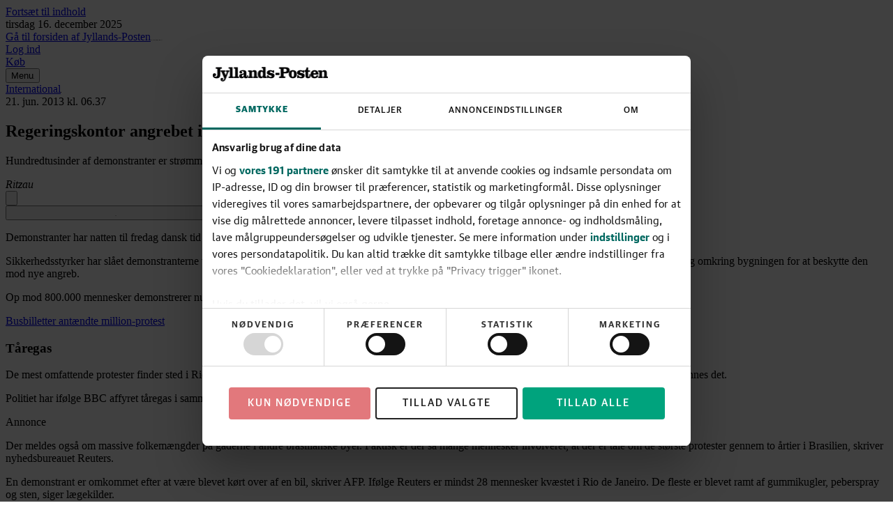

--- FILE ---
content_type: text/html; charset=utf-8
request_url: https://jyllands-posten.dk/international/ECE5649311/regeringskontor-angrebet-i-brasilien/
body_size: 133633
content:
<!DOCTYPE html><html dir="ltr" lang="da"><head><meta charSet="utf-8"/><meta name="viewport" content="width=device-width, initial-scale=1, user-scalable=yes"/><link rel="stylesheet" href="/_next/static/css/973c6d69830668c1.css" data-precedence="next"/><link rel="preload" as="script" fetchPriority="low" href="/_next/static/chunks/webpack-66f1eec7f4b0a4a7.js"/><script src="/_next/static/chunks/538bca6c-4656d057b0b31356.js" async=""></script><script src="/_next/static/chunks/927-c82ff8107ebd67aa.js" async=""></script><script src="/_next/static/chunks/main-app-00bb6537afd151ee.js" async=""></script><script src="/_next/static/chunks/c7286262-a6449ddf891ebb85.js" async=""></script><script src="/_next/static/chunks/fac77a46-9c66abc4c8e182d4.js" async=""></script><script src="/_next/static/chunks/3208-8c1a68d8a745d5c8.js" async=""></script><script src="/_next/static/chunks/2289-8da7540d9f06e10b.js" async=""></script><script src="/_next/static/chunks/6046-918940d5efca889d.js" async=""></script><script src="/_next/static/chunks/4040-c4733ccb9a9f776e.js" async=""></script><script src="/_next/static/chunks/app/layout-6fabcffad665db74.js" async=""></script><script src="/_next/static/chunks/5134-4d49e09e17394668.js" async=""></script><script src="/_next/static/chunks/9688-2e3984c82ad34364.js" async=""></script><script src="/_next/static/chunks/7327-327bf7666303eb01.js" async=""></script><script src="/_next/static/chunks/6743-e98f5720c6770f61.js" async=""></script><script src="/_next/static/chunks/4365-3870f9a237460b52.js" async=""></script><script src="/_next/static/chunks/2333-4e04932c9547a61c.js" async=""></script><script src="/_next/static/chunks/2833-ef13e3209099591f.js" async=""></script><script src="/_next/static/chunks/app/(layout-default)/layout-c912e40f1f4196c7.js" async=""></script><script src="/_next/static/chunks/app/error-f89acfb5da1b8aed.js" async=""></script><link rel="preload" href="https://consent.cookiebot.com/uc.js" as="script"/><link rel="preload" href="https://gadk.hit.gemius.pl/xgemius.js" as="script"/><link rel="preload" href="https://macro.adnami.io/macro/spec/adsm.macro.71a481d5-5f9d-4464-9872-c3dd6899b4fd.js" as="script"/><link rel="preload" href="https://cdn.brandmetrics.com/tag/17fdf9b7-dfbf-4c2a-8a7d-868b496fb116/jyllands-posten.dk.js" as="script"/><link rel="preload" href="https://securepubads.g.doubleclick.net/tag/js/gpt.js" as="script"/><link rel="preload" href="https://lwgadm.com/lw/pbjs?pid=f275d9b8-bcb3-48e2-8d07-851c39369142" as="script"/><title>Regeringskontor angrebet i Brasilien - Jyllands-Posten</title><meta name="description" content="Hundredtusinder af demonstranter er strømmet ud på gaderne i VM-landet Brasilien."/><meta name="author" content="Ritzau"/><link rel="manifest" href="/static/jyllands-posten.dk/manifest.json"/><meta name="robots" content="index, follow, max-image-preview:large"/><meta name="bingbot" content="noarchive"/><meta name="article:publisher" content="https://www.facebook.com/jyllandsposten"/><link rel="alternate" type="application/rss+xml" title="Tophistorier" href="https://feeds.jp.dk/jp/topnyheder"/><link rel="alternate" type="application/rss+xml" title="Seneste nyt" href="https://feeds.jp.dk/jp/seneste"/><link rel="alternate" type="application/rss+xml" title="Mest læste" href="https://feeds.jp.dk/jp/mest-laeste"/><meta name="google-site-verification" content="0HWyvEu5ujCWlyzRAKaPGe_I2Zt54el4DREBdPX--W0"/><meta property="og:title" content="Regeringskontor angrebet i Brasilien"/><meta property="og:description" content="Hundredtusinder af demonstranter er strømmet ud på gaderne i VM-landet Brasilien."/><meta property="og:site_name" content="Jyllands-Posten"/><meta property="og:locale" content="da_DK"/><meta property="og:image" content="https://billeder.jyllands-posten.dk/pictures/image/5649330/iv4ciq/ALTERNATES/master-social/ok-brasilien"/><meta property="og:image:alt" content="Omkring en million mennesker vurderes at have været på gaderne i Brasilien for at protestere."/><meta property="og:image:width" content="1200"/><meta property="og:image:height" content="630"/><meta property="og:type" content="article"/><meta property="article:published_time" content="2013-06-21T04:37:24Z"/><meta property="article:section" content="International"/><meta name="twitter:card" content="summary_large_image"/><meta name="twitter:site" content="@jyllandsposten"/><meta name="twitter:creator" content="@jyllandsposten"/><meta name="twitter:title" content="Regeringskontor angrebet i Brasilien"/><meta name="twitter:description" content="Hundredtusinder af demonstranter er strømmet ud på gaderne i VM-landet Brasilien."/><meta name="twitter:image" content="https://billeder.jyllands-posten.dk/pictures/image/5649330/iv4ciq/ALTERNATES/master-social/ok-brasilien"/><meta name="twitter:image:alt" content="Omkring en million mennesker vurderes at have været på gaderne i Brasilien for at protestere."/><meta name="twitter:image:width" content="1200"/><meta name="twitter:image:height" content="630"/><link rel="apple-touch-icon" href="/static/jyllands-posten.dk/favicon/apple-touch-icon.png" sizes="180x180"/><link rel="icon" href="/static/jyllands-posten.dk/favicon/favicon-32x32.png" type="image/png" sizes="32x32"/><link rel="icon" href="/static/jyllands-posten.dk/favicon/favicon-16x16.png" type="image/png" sizes="16x16"/><link rel="shortcut icon" href="/static/jyllands-posten.dk/favicon/favicon.ico" type="image/ico"/><link rel="mask-icon" href="/static/jyllands-posten.dk/favicon/safari-pinned-tab.svg" type="image/svg" color="#000000"/><script src="/_next/static/chunks/polyfills-42372ed130431b0a.js" noModule=""></script></head><body class="theme-color-jyllands-posten.dk theme-font-jyllands-posten.dk theme-spacing-jyllands-posten.dk flex min-h-screen flex-col overflow-visible scroll-smooth bg-white font-missing text-16 selection:bg-brand-500 selection:text-white" data-controller="toggle-overlay"><div hidden=""><!--$--><!--/$--></div><!--$--><!--body--><!--$--><!--/$--><script>(self.__next_s=self.__next_s||[]).push([0,{"type":"text/javascript","children":"window.addEventListener(\"CookiebotOnDialogInit\",function(){if(Cookiebot.getDomainUrlParam(\"CookiebotScan\")===\"true\"){Cookiebot.setOutOfRegion()}});","id":"CookiebotScan"}])</script><script>(self.__next_s=self.__next_s||[]).push([0,{"type":"text/javascript","children":"function deleteSnowplowCookies() {\n\t\t\t\t\tvar cookies = document.cookie.split(\";\");\n\t\t\t\t\tcookies.forEach(function(cookie) {\n\t\t\t\t\t\tvar name = cookie.split(\"=\")[0].trim();\n\t\t\t\t\t\tif (name.startsWith('_sp_')) {\n\t\t\t\t\t\t\tdocument.cookie = name + '=;expires=Thu, 01 Jan 1970 00:00:01 GMT;path=/;';\n\t\t\t\t\t\t}\n\t\t\t\t\t});\n\t\t\t\t}\n\t\t\t\twindow.addEventListener('CookiebotOnDecline', function() {\n\t\t\t\t\tdeleteSnowplowCookies();\n\t\t\t\t});","id":"CookiebotDeleteSnowplowCookies"}])</script><script>(self.__next_s=self.__next_s||[]).push([0,{"type":"application/json","children":"{\"Frameworks\":{\"IABTCF2\":{\"AllowedVendors\":[10,11,12,13,15,16,21,25,28,30,31,32,33,42,44,50,52,58,60,61,62,66,68,69,70,76,77,78,80,82,84,91,92,95,97,98,109,110,111,115,120,122,126,128,129,131,132,148,153,157,163,164,173,193,202,209,226,238,239,243,253,259,264,270,273,276,278,284,290,293,311,315,328,329,345,347,358,361,373,377,385,394,410,415,422,430,466,486,493,502,507,524,536,559,565,568,573,580,597,606,610,612,624,625,628,630,647,674,684,686,716,726,729,737,742,755,756,768,772,780,787,788,793,801,804,807,810,812,815,845,851,855,865,877,907,919,922,929,943,986,991,1015,1029,1031,1097,1100,1113,1126,1129,1169,1180,1184,1198,1208,1234,1299,1311,1340],\"AllowedGoogleACVendors\":[70,89,108,122,149,196,259,311,323,415,486,494,495,540,574,864,981,1051,1095,1097,1205,1276,1301,1415,1449,1570,1577,1651,1716,1765,1870,1878,1889,2072,2253,2316,2526,2568,2571,2575,2677,2891,3251]}}}","id":"CookiebotConfiguration"}])</script><script>(self.__next_s=self.__next_s||[]).push(["https://consent.cookiebot.com/uc.js",{"data-cbid":"1d719012-28fb-420d-b175-18454df65ffe","data-culture":"DA","data-framework":"TCFv2.2","data-bulkconsentmode":"disabled","type":"text/javascript","id":"Cookiebot"}])</script><!--$--><!--/$--><!--$?--><template id="B:0"></template><!--/$--><!--$--><!--/$--><!--$--><!--/$--><!--$--><script>(self.__next_s=self.__next_s||[]).push([0,{"type":"text/javascript","children":"window.advertisementKeywords={\"brand\":[\"jp\"],\"topic\":[\"international\"],\"localArea\":[\"artikel\"],\"page\":[\"artikel\"],\"clientType\":[\"web\"],\"userType\":[\"anonymous\"],\"consent\":[\"no\"],\"audiences\":[\"\"],\"contextTags\":[\"3.1.3\",\"30\",\"30.5\",\"16.3\",\"3.1\",\"3\",\"16\",\"16.6\",\"24\",\"2WPl8vDJRJKWqf6z2BUKvd\",\"1jbYaiFjTovXRE5czdIzEG\",\"4ULTI8BWDqmN6SBBZlKJ8n\",\"7QfGsslOEcBJdrKhAw99Ki\",\"1FNqd5Ah2x9mlmcYGipvba\",\"4dSmBwn7WM4jvewH3TXVvp\",\"6uUB385YFOo3nh8WQ4YfBs\",\"17CpaAebmzYY26l3MegaCb\",\"2scfADvVke1xXkVjgcp0TI\",\"6NYXDZN8KemnISpoAgDKpQ\",\"32ehnRhI8niPS7d8xftZ8M\",\"6TOgDUdAm4PXnN65W9YD88\"],\"publisherProvidedId\":[\"99999999-9999-9999-9999-999999999999\"],\"article\":[\"5649311\"],\"tags\":[\"/international/ece5649311/regeringskontor-angrebet-i-brasilien/\"]}","id":"advertisement-keywords-script"}])</script><!--/$--><!--$--><!--/$--><!--/$--><script>requestAnimationFrame(function(){$RT=performance.now()});</script><script src="/_next/static/chunks/webpack-66f1eec7f4b0a4a7.js" id="_R_" async=""></script><script>(self.__next_f=self.__next_f||[]).push([0])</script><script>self.__next_f.push([1,"1:\"$Sreact.fragment\"\n2:\"$Sreact.suspense\"\n4:I[47204,[],\"\"]\n5:I[39810,[],\"\"]\n7:I[56897,[],\"OutletBoundary\"]\n9:I[93148,[],\"AsyncMetadataOutlet\"]\nb:I[56897,[],\"ViewportBoundary\"]\nd:I[56897,[],\"MetadataBoundary\"]\nf:I[8896,[],\"\"]\n11:I[35155,[\"9847\",\"static/chunks/c7286262-a6449ddf891ebb85.js\",\"1372\",\"static/chunks/fac77a46-9c66abc4c8e182d4.js\",\"3208\",\"static/chunks/3208-8c1a68d8a745d5c8.js\",\"2289\",\"static/chunks/2289-8da7540d9f06e10b.js\",\"6046\",\"static/chunks/6046-918940d5efca889d.js\",\"4040\",\"static/chunks/4040-c4733ccb9a9f776e.js\",\"7177\",\"static/chunks/app/layout-6fabcffad665db74.js\"],\"UserIdentityProvider\"]\n12:I[58594,[\"9847\",\"static/chunks/c7286262-a6449ddf891ebb85.js\",\"1372\",\"static/chunks/fac77a46-9c66abc4c8e182d4.js\",\"3208\",\"static/chunks/3208-8c1a68d8a745d5c8.js\",\"2289\",\"static/chunks/2289-8da7540d9f06e10b.js\",\"6046\",\"static/chunks/6046-918940d5efca889d.js\",\"4040\",\"static/chunks/4040-c4733ccb9a9f776e.js\",\"7177\",\"static/chunks/app/layout-6fabcffad665db74.js\"],\"SiteProvider\"]\n13:I[69893,[\"9847\",\"static/chunks/c7286262-a6449ddf891ebb85.js\",\"1372\",\"static/chunks/fac77a46-9c66abc4c8e182d4.js\",\"3208\",\"static/chunks/3208-8c1a68d8a745d5c8.js\",\"2289\",\"static/chunks/2289-8da7540d9f06e10b.js\",\"6046\",\"static/chunks/6046-918940d5efca889d.js\",\"4040\",\"static/chunks/4040-c4733ccb9a9f776e.js\",\"7177\",\"static/chunks/app/layout-6fabcffad665db74.js\"],\"DeviceTypeProvider\"]\n14:I[78069,[\"9847\",\"static/chunks/c7286262-a6449ddf891ebb85.js\",\"1372\",\"static/chunks/fac77a46-9c66abc4c8e182d4.js\",\"3208\",\"static/chunks/3208-8c1a68d8a745d5c8.js\",\"2289\",\"static/chunks/2289-8da7540d9f06e10b.js\",\"6046\",\"static/chunks/6046-918940d5efca889d.js\",\"4040\",\"static/chunks/4040-c4733ccb9a9f776e.js\",\"7177\",\"static/chunks/app/layout-6fabcffad665db74.js\"],\"AppModeProvider\"]\n15:I[25778,[\"9847\",\"static/chunks/c7286262-a6449ddf891ebb85.js\",\"1372\",\"static/chunks/fac77a46-9c66abc4c8e182d4.js\",\"3208\",\"static/chunks/3208-8c1a68d8a745d5c8.js\",\"2289\",\"static/chunks/2289-8da7540d9f06e10b.js\",\"6046\",\"static/chunks/6046-918940d5efca889d.js\",\"4040\",\"static/chunks/4040-c47"])</script><script>self.__next_f.push([1,"33ccb9a9f776e.js\",\"7177\",\"static/chunks/app/layout-6fabcffad665db74.js\"],\"AppTrackingTransparencyProvider\"]\n16:I[77493,[\"9847\",\"static/chunks/c7286262-a6449ddf891ebb85.js\",\"1372\",\"static/chunks/fac77a46-9c66abc4c8e182d4.js\",\"3208\",\"static/chunks/3208-8c1a68d8a745d5c8.js\",\"2289\",\"static/chunks/2289-8da7540d9f06e10b.js\",\"6046\",\"static/chunks/6046-918940d5efca889d.js\",\"4040\",\"static/chunks/4040-c4733ccb9a9f776e.js\",\"7177\",\"static/chunks/app/layout-6fabcffad665db74.js\"],\"AudioPlaybackProvider\"]\n18:I[87360,[\"9847\",\"static/chunks/c7286262-a6449ddf891ebb85.js\",\"1372\",\"static/chunks/fac77a46-9c66abc4c8e182d4.js\",\"3208\",\"static/chunks/3208-8c1a68d8a745d5c8.js\",\"5134\",\"static/chunks/5134-4d49e09e17394668.js\",\"9688\",\"static/chunks/9688-2e3984c82ad34364.js\",\"7327\",\"static/chunks/7327-327bf7666303eb01.js\",\"6743\",\"static/chunks/6743-e98f5720c6770f61.js\",\"4365\",\"static/chunks/4365-3870f9a237460b52.js\",\"6046\",\"static/chunks/6046-918940d5efca889d.js\",\"4040\",\"static/chunks/4040-c4733ccb9a9f776e.js\",\"2333\",\"static/chunks/2333-4e04932c9547a61c.js\",\"2833\",\"static/chunks/2833-ef13e3209099591f.js\",\"2205\",\"static/chunks/app/(layout-default)/layout-c912e40f1f4196c7.js\"],\"\"]\n19:I[58635,[\"9847\",\"static/chunks/c7286262-a6449ddf891ebb85.js\",\"1372\",\"static/chunks/fac77a46-9c66abc4c8e182d4.js\",\"3208\",\"static/chunks/3208-8c1a68d8a745d5c8.js\",\"2289\",\"static/chunks/2289-8da7540d9f06e10b.js\",\"6046\",\"static/chunks/6046-918940d5efca889d.js\",\"4040\",\"static/chunks/4040-c4733ccb9a9f776e.js\",\"7177\",\"static/chunks/app/layout-6fabcffad665db74.js\"],\"UseTelemetryConsentChanged\"]\n1a:I[13060,[\"9847\",\"static/chunks/c7286262-a6449ddf891ebb85.js\",\"1372\",\"static/chunks/fac77a46-9c66abc4c8e182d4.js\",\"3208\",\"static/chunks/3208-8c1a68d8a745d5c8.js\",\"2289\",\"static/chunks/2289-8da7540d9f06e10b.js\",\"6046\",\"static/chunks/6046-918940d5efca889d.js\",\"4040\",\"static/chunks/4040-c4733ccb9a9f776e.js\",\"7177\",\"static/chunks/app/layout-6fabcffad665db74.js\"],\"GemiusTracker\"]\n21:I[47575,[\"8039\",\"static/chunks/app/error-f89acfb5da1b8aed.js\"],\"default\"]\n22:I[77071,[\"9847\",\"static/chu"])</script><script>self.__next_f.push([1,"nks/c7286262-a6449ddf891ebb85.js\",\"1372\",\"static/chunks/fac77a46-9c66abc4c8e182d4.js\",\"3208\",\"static/chunks/3208-8c1a68d8a745d5c8.js\",\"5134\",\"static/chunks/5134-4d49e09e17394668.js\",\"9688\",\"static/chunks/9688-2e3984c82ad34364.js\",\"7327\",\"static/chunks/7327-327bf7666303eb01.js\",\"6743\",\"static/chunks/6743-e98f5720c6770f61.js\",\"4365\",\"static/chunks/4365-3870f9a237460b52.js\",\"6046\",\"static/chunks/6046-918940d5efca889d.js\",\"4040\",\"static/chunks/4040-c4733ccb9a9f776e.js\",\"2333\",\"static/chunks/2333-4e04932c9547a61c.js\",\"2833\",\"static/chunks/2833-ef13e3209099591f.js\",\"2205\",\"static/chunks/app/(layout-default)/layout-c912e40f1f4196c7.js\"],\"Hyperlink\"]\n26:I[68453,[\"9847\",\"static/chunks/c7286262-a6449ddf891ebb85.js\",\"1372\",\"static/chunks/fac77a46-9c66abc4c8e182d4.js\",\"3208\",\"static/chunks/3208-8c1a68d8a745d5c8.js\",\"2289\",\"static/chunks/2289-8da7540d9f06e10b.js\",\"6046\",\"static/chunks/6046-918940d5efca889d.js\",\"4040\",\"static/chunks/4040-c4733ccb9a9f776e.js\",\"7177\",\"static/chunks/app/layout-6fabcffad665db74.js\"],\"GoogleAdManagerCustomTemplateInjector\"]\n2a:I[73122,[\"9847\",\"static/chunks/c7286262-a6449ddf891ebb85.js\",\"1372\",\"static/chunks/fac77a46-9c66abc4c8e182d4.js\",\"3208\",\"static/chunks/3208-8c1a68d8a745d5c8.js\",\"2289\",\"static/chunks/2289-8da7540d9f06e10b.js\",\"6046\",\"static/chunks/6046-918940d5efca889d.js\",\"4040\",\"static/chunks/4040-c4733ccb9a9f776e.js\",\"7177\",\"static/chunks/app/layout-6fabcffad665db74.js\"],\"UseInviewTrackingSystem\"]\n2b:I[28212,[\"9847\",\"static/chunks/c7286262-a6449ddf891ebb85.js\",\"1372\",\"static/chunks/fac77a46-9c66abc4c8e182d4.js\",\"3208\",\"static/chunks/3208-8c1a68d8a745d5c8.js\",\"2289\",\"static/chunks/2289-8da7540d9f06e10b.js\",\"6046\",\"static/chunks/6046-918940d5efca889d.js\",\"4040\",\"static/chunks/4040-c4733ccb9a9f776e.js\",\"7177\",\"static/chunks/app/layout-6fabcffad665db74.js\"],\"BloomreachTracker\"]\n:HL[\"/_next/static/css/973c6d69830668c1.css\",\"style\"]\n"])</script><script>self.__next_f.push([1,"0:{\"P\":null,\"b\":\"BfGzttPTEXJL2vlnmUK3d\",\"p\":\"\",\"c\":[\"\",\"international\",\"ECE5649311\",\"regeringskontor-angrebet-i-brasilien\",\"\"],\"i\":false,\"f\":[[[\"\",{\"children\":[[\"catch-all\",\"international/ECE5649311/regeringskontor-angrebet-i-brasilien\",\"c\"],{\"children\":[\"__PAGE__\",{}]}]},\"$undefined\",\"$undefined\",true],[\"\",[\"$\",\"$1\",\"c\",{\"children\":[[[\"$\",\"link\",\"0\",{\"rel\":\"stylesheet\",\"href\":\"/_next/static/css/973c6d69830668c1.css\",\"precedence\":\"next\",\"crossOrigin\":\"$undefined\",\"nonce\":\"$undefined\"}]],[\"$\",\"html\",null,{\"dir\":\"ltr\",\"lang\":\"da\",\"children\":[\"$\",\"$2\",null,{\"children\":\"$L3\"}]}]]}],{\"children\":[[\"catch-all\",\"international/ECE5649311/regeringskontor-angrebet-i-brasilien\",\"c\"],[\"$\",\"$1\",\"c\",{\"children\":[null,[\"$\",\"$L4\",null,{\"parallelRouterKey\":\"children\",\"error\":\"$undefined\",\"errorStyles\":\"$undefined\",\"errorScripts\":\"$undefined\",\"template\":[\"$\",\"$L5\",null,{}],\"templateStyles\":\"$undefined\",\"templateScripts\":\"$undefined\",\"notFound\":\"$undefined\",\"forbidden\":\"$undefined\",\"unauthorized\":\"$undefined\"}]]}],{\"children\":[\"__PAGE__\",[\"$\",\"$1\",\"c\",{\"children\":[\"$L6\",null,[\"$\",\"$L7\",null,{\"children\":[\"$L8\",[\"$\",\"$L9\",null,{\"promise\":\"$@a\"}]]}]]}],{},null,false]},null,false]},null,false],[\"$\",\"$1\",\"h\",{\"children\":[null,[[\"$\",\"$Lb\",null,{\"children\":\"$Lc\"}],null],[\"$\",\"$Ld\",null,{\"children\":[\"$\",\"div\",null,{\"hidden\":true,\"children\":[\"$\",\"$2\",null,{\"fallback\":null,\"children\":\"$Le\"}]}]}]]}],false]],\"m\":\"$undefined\",\"G\":[\"$f\",[]],\"s\":false,\"S\":false}\n"])</script><script>self.__next_f.push([1,"3:[\"$\",\"body\",null,{\"className\":\"theme-color-jyllands-posten.dk theme-font-jyllands-posten.dk theme-spacing-jyllands-posten.dk flex min-h-screen flex-col overflow-visible scroll-smooth bg-white font-missing text-16 selection:bg-brand-500 selection:text-white\",\"data-controller\":\"toggle-overlay\",\"children\":\"$L10\"}]\n"])</script><script>self.__next_f.push([1,"10:[\"$\",\"$L11\",null,{\"userIdentity\":{\"status\":\"guest\",\"anonId\":\"99999999-9999-9999-9999-999999999999\"},\"children\":[\"$\",\"$L12\",null,{\"site\":\"jyllands-posten.dk\",\"children\":[\"$\",\"$L13\",null,{\"deviceType\":\"desktop\",\"children\":[\"$\",\"$L14\",null,{\"isAppMode\":false,\"isNewAppPlatform\":false,\"children\":[\"$\",\"$L15\",null,{\"transparent\":false,\"children\":[\"$\",\"$L16\",null,{\"children\":[[[\"$\",\"$2\",null,{\"children\":\"$L17\"}],[\"$\",\"$L18\",null,{\"id\":\"CookiebotScan\",\"strategy\":\"beforeInteractive\",\"type\":\"text/javascript\",\"data-cookieconsent\":\"$undefined\",\"children\":\"window.addEventListener(\\\"CookiebotOnDialogInit\\\",function(){if(Cookiebot.getDomainUrlParam(\\\"CookiebotScan\\\")===\\\"true\\\"){Cookiebot.setOutOfRegion()}});\"}],[\"$\",\"$L18\",null,{\"id\":\"CookiebotDeleteSnowplowCookies\",\"strategy\":\"beforeInteractive\",\"type\":\"text/javascript\",\"data-cookieconsent\":\"$undefined\",\"children\":\"function deleteSnowplowCookies() {\\n\\t\\t\\t\\t\\tvar cookies = document.cookie.split(\\\";\\\");\\n\\t\\t\\t\\t\\tcookies.forEach(function(cookie) {\\n\\t\\t\\t\\t\\t\\tvar name = cookie.split(\\\"=\\\")[0].trim();\\n\\t\\t\\t\\t\\t\\tif (name.startsWith('_sp_')) {\\n\\t\\t\\t\\t\\t\\t\\tdocument.cookie = name + '=;expires=Thu, 01 Jan 1970 00:00:01 GMT;path=/;';\\n\\t\\t\\t\\t\\t\\t}\\n\\t\\t\\t\\t\\t});\\n\\t\\t\\t\\t}\\n\\t\\t\\t\\twindow.addEventListener('CookiebotOnDecline', function() {\\n\\t\\t\\t\\t\\tdeleteSnowplowCookies();\\n\\t\\t\\t\\t});\"}],[\"$\",\"$L19\",null,{}],[\"$\",\"$L18\",null,{\"id\":\"CookiebotConfiguration\",\"strategy\":\"beforeInteractive\",\"type\":\"application/json\",\"data-cookieconsent\":\"$undefined\",\"children\":\"{\\\"Frameworks\\\":{\\\"IABTCF2\\\":{\\\"AllowedVendors\\\":[10,11,12,13,15,16,21,25,28,30,31,32,33,42,44,50,52,58,60,61,62,66,68,69,70,76,77,78,80,82,84,91,92,95,97,98,109,110,111,115,120,122,126,128,129,131,132,148,153,157,163,164,173,193,202,209,226,238,239,243,253,259,264,270,273,276,278,284,290,293,311,315,328,329,345,347,358,361,373,377,385,394,410,415,422,430,466,486,493,502,507,524,536,559,565,568,573,580,597,606,610,612,624,625,628,630,647,674,684,686,716,726,729,737,742,755,756,768,772,780,787,788,793,801,804,807,810,812,815,845,851,855,865,877,907,919,922,929,943,986,991,1015,1029,1031,1097,1100,1113,1126,1129,1169,1180,1184,1198,1208,1234,1299,1311,1340],\\\"AllowedGoogleACVendors\\\":[70,89,108,122,149,196,259,311,323,415,486,494,495,540,574,864,981,1051,1095,1097,1205,1276,1301,1415,1449,1570,1577,1651,1716,1765,1870,1878,1889,2072,2253,2316,2526,2568,2571,2575,2677,2891,3251]}}}\"}],[\"$\",\"$L18\",null,{\"id\":\"Cookiebot\",\"strategy\":\"beforeInteractive\",\"src\":\"https://consent.cookiebot.com/uc.js\",\"data-cbid\":\"1d719012-28fb-420d-b175-18454df65ffe\",\"data-culture\":\"DA\",\"data-framework\":\"TCFv2.2\",\"data-bulkconsentmode\":\"disabled\",\"type\":\"text/javascript\",\"data-cookieconsent\":\"$undefined\",\"children\":\"$undefined\"}]],null,[[[\"$\",\"$L18\",null,{\"src\":\"https://gadk.hit.gemius.pl/xgemius.js\",\"async\":true,\"defer\":true,\"type\":\"text/javascript\",\"data-cookieconsent\":\"ignore\",\"children\":\"$undefined\"}],[\"$\",\"$L1a\",null,{\"identifier\":\"zac7_S9CXKdqKR.cc3yFNWYTLSoNlWcXK.mTk2yJn47.K7\"}]],[\"$\",\"$2\",null,{\"children\":[\"$L1b\",\"$L1c\",\"$L1d\"]}],null,[\"$\",\"$L18\",null,{\"id\":\"facebook-script\",\"strategy\":\"lazyOnload\",\"type\":\"text/plain\",\"data-cookieconsent\":\"marketing\",\"children\":\"!function(f,b,e,v,n,t,s){if(f.fbq)return;n=f.fbq=function(){n.callMethod?n.callMethod.apply(n,arguments):n.queue.push(arguments)};if(!f._fbq)f._fbq=n;n.push=n;n.loaded=!0;n.version='2.0';n.queue=[];t=b.createElement(e);t.async=!0;t.src=v;s=b.getElementsByTagName(e)[0];s.parentNode.insertBefore(t,s)}(window,document,'script','https://connect.facebook.net/en_US/fbevents.js');fbq('init','435539484739705');fbq('track','PageView')\"}],[\"$\",\"$L18\",null,{\"id\":\"Hotjar\",\"type\":\"text/plain\",\"data-cookieconsent\":\"statistics\",\"children\":\"(function(h,o,t,j,a,r){h.hj=h.hj||function(){(h.hj.q=h.hj.q||[]).push(arguments)};h._hjSettings={hjid:3314813,hjsv:6};a=o.getElementsByTagName('head')[0];r=o.createElement('script');r.async=1;r.src=t+h._hjSettings.hjid+j+h._hjSettings.hjsv;a.appendChild(r);})(window,document,'https://static.hotjar.com/c/hotjar-','.js?sv=');\"}]],\"$L1e\",\"$L1f\",\"$L20\"]}]}]}]}]}]}]\n"])</script><script>self.__next_f.push([1,"1e:[\"$\",\"$L4\",null,{\"parallelRouterKey\":\"children\",\"error\":\"$21\",\"errorStyles\":[],\"errorScripts\":[],\"template\":[\"$\",\"$L5\",null,{}],\"templateStyles\":\"$undefined\",\"templateScripts\":\"$undefined\",\"notFound\":[[\"$\",\"div\",null,{\"id\":\"main-content\",\"className\":\"z-1 grow overflow-x-clip bg-white\",\"children\":[[\"$\",\"div\",null,{\"className\":\"relative size-0\",\"children\":[\"$\",\"span\",null,{\"id\":\"HeaderObserver\",\"className\":\"absolute top-40 size-0\"}]}],\"$undefined\",[\"$\",\"main\",null,{\"className\":\"mx-auto my-4 max-w-screen-lg px-1 text-center font-sans\",\"children\":[[\"$\",\"h1\",null,{\"className\":\"font-article-marker font-semibold text-[7rem]/[9.625rem] text-brand-500\",\"children\":\"404\"}],[\"$\",\"h3\",null,{\"className\":\"text-28/38 text-brand-500 uppercase\",\"children\":\"Linket virker ikke\"}],[\"$\",\"div\",null,{\"className\":\"mt-3 text-21/29\",\"children\":[[\"$\",\"p\",null,{\"children\":\"Linket du har brugt eksisterer desværre ikke.\"}],[\"$\",\"p\",null,{\"children\":[\"Du bliver ledt tilbage forsiden ved at klikke\",\" \",[\"$\",\"$L22\",null,{\"className\":\"text-link-500\",\"targetUrl\":\"/\",\"children\":\"på dette link.\"}]]}],[\"$\",\"p\",null,{\"className\":\"mt-2 font-semibold text-brand-500\",\"children\":\"Vi undskylder ulejligheden\"}]]}]]}]]}],[]],\"forbidden\":\"$undefined\",\"unauthorized\":\"$undefined\"}]\n"])</script><script>self.__next_f.push([1,"23:Tc8b,"])</script><script>self.__next_f.push([1,"!function(e,n,t,i,r,o){function s(e){if(\"number\"!=typeof e)return e;var n=new Date;return new Date(n.getTime()+1e3*e)}var a=4e3,c=\"xnpe_async_hide\";function p(e){return e.reduce((function(e,n){return e[n]=function(){e._.push([n.toString(),arguments])},e}),{_:[]})}function m(e,n,t){var i=t.createElement(n);i.src=e;var r=t.getElementsByTagName(n)[0];return r.parentNode.insertBefore(i,r),i}function u(e){return\"[object Date]\"===Object.prototype.toString.call(e)}o.target=o.target||\"https://api-tracking.jyllands-posten.dk\",o.file_path=o.file_path||o.target+\"/js/exponea.min.js\",r[n]=p([\"anonymize\",\"initialize\",\"identify\",\"getSegments\",\"update\",\"track\",\"trackLink\",\"trackEnhancedEcommerce\",\"getHtml\",\"showHtml\",\"showBanner\",\"showWebLayer\",\"ping\",\"getAbTest\",\"loadDependency\",\"getRecommendation\",\"reloadWebLayers\",\"_preInitialize\",\"_initializeConfig\"]),r[n].notifications=p([\"isAvailable\",\"isSubscribed\",\"subscribe\",\"unsubscribe\"]),r[n].segments=p([\"subscribe\"]),r[n][\"snippetVersion\"]=\"v2.7.0\",function(e,n,t){e[n][\"_\"+t]={},e[n][\"_\"+t].nowFn=Date.now,e[n][\"_\"+t].snippetStartTime=e[n][\"_\"+t].nowFn()}(r,n,\"performance\"),function(e,n,t,i,r,o){e[r]={sdk:e[i],sdkObjectName:i,skipExperiments:!!t.new_experiments,sign:t.token+\"/\"+(o.exec(n.cookie)||[\"\",\"new\"])[1],path:t.target}}(r,e,o,n,i,RegExp(\"__exponea_etc__\"+\"=([\\w-]+)\")),function(e,n,t){m(e.file_path,n,t)}(o,t,e),function(e,n,t,i,r,o,p){if(e.new_experiments){!0===e.new_experiments\u0026\u0026(e.new_experiments={});var l,f=e.new_experiments.hide_class||c,_=e.new_experiments.timeout||a,g=encodeURIComponent(o.location.href.split(\"#\")[0]);e.cookies\u0026\u0026e.cookies.expires\u0026\u0026(\"number\"==typeof e.cookies.expires||u(e.cookies.expires)?l=s(e.cookies.expires):e.cookies.expires.tracking\u0026\u0026(\"number\"==typeof e.cookies.expires.tracking||u(e.cookies.expires.tracking))\u0026\u0026(l=s(e.cookies.expires.tracking))),l\u0026\u0026l\u003cnew Date\u0026\u0026(l=void 0);var d=e.target+\"/webxp/\"+n+\"/\"+o[t].sign+\"/modifications.min.js?http-referer=\"+g+\"\u0026timeout=\"+_+\"ms\"+(l?\"\u0026cookie-expires=\"+Math.floor(l.getTime()/1e3):\"\");\"sync\"===e.new_experiments.mode\u0026\u0026o.localStorage.getItem(\"__exponea__sync_modifications__\")?function(e,n,t,i,r){t[r][n]=\"\u003c\"+n+' src=\"'+e+'\"\u003e\u003c/'+n+\"\u003e\",i.writeln(t[r][n]),i.writeln(\"\u003c\"+n+\"\u003e!\"+r+\".init \u0026\u0026 document.writeln(\"+r+\".\"+n+'.replace(\"/'+n+'/\", \"/'+n+'-async/\").replace(\"\u003e\u003c\", \" async\u003e\u003c\"))\u003c/'+n+\"\u003e\")}(d,n,o,p,t):function(e,n,t,i,r,o,s,a){o.documentElement.classList.add(e);var c=m(t,i,o);function p(){r[a].init||m(t.replace(\"/\"+i+\"/\",\"/\"+i+\"-async/\"),i,o)}function u(){o.documentElement.classList.remove(e)}c.onload=p,c.onerror=p,r.setTimeout(u,n),r[s]._revealPage=u}(f,_,d,n,o,p,r,t)}}(o,t,i,0,n,r,e),function(e,n,t){var i;e[n]._initializeConfig(t),(null===(i=t.experimental)||void 0===i?void 0:i.non_personalized_weblayers)\u0026\u0026e[n]._preInitialize(t),e[n].start=function(i){i\u0026\u0026Object.keys(i).forEach((function(e){return t[e]=i[e]})),e[n].initialize(t)}}(r,n,o)}(document,\"exponea\",\"script\",\"webxpClient\",window,{target:\"https://api-tracking.jyllands-posten.dk\",token:\"e96c50fc-570e-11eb-9c00-72dde01dfa21\",experimental:{non_personalized_weblayers:true},new_experiments:{mode:\"async\"},track:{visits:true,google_analytics:false}});window.dispatchEvent(new CustomEvent(\"BloomreachScriptLoaded\"))"])</script><script>self.__next_f.push([1,"1f:[[[\"$\",\"$L18\",null,{\"id\":\"Bloomreach\",\"type\":\"text/plain\",\"data-cookieconsent\":\"marketing\",\"children\":\"$23\"}],\"$L24\"],\"$L25\"]\n"])</script><script>self.__next_f.push([1,"20:[[\"$\",\"$L18\",null,{\"src\":\"https://macro.adnami.io/macro/spec/adsm.macro.71a481d5-5f9d-4464-9872-c3dd6899b4fd.js\",\"type\":\"text/javascript\",\"data-cookieconsent\":\"ignore\",\"children\":\"$undefined\"}],[\"$\",\"$L18\",null,{\"src\":\"https://cdn.brandmetrics.com/tag/17fdf9b7-dfbf-4c2a-8a7d-868b496fb116/jyllands-posten.dk.js\",\"type\":\"text/javascript\",\"data-cookieconsent\":\"ignore\",\"children\":\"$undefined\"}],[\"$\",\"$L26\",null,{}],null,[\"$\",\"$L18\",null,{\"src\":\"https://securepubads.g.doubleclick.net/tag/js/gpt.js\",\"type\":\"text/javascript\",\"data-cookieconsent\":\"ignore\",\"children\":\"$undefined\"}],[\"$\",\"$L18\",null,{\"src\":\"https://lwgadm.com/lw/pbjs?pid=f275d9b8-bcb3-48e2-8d07-851c39369142\",\"type\":\"text/javascript\",\"data-cookieconsent\":\"ignore\",\"children\":\"$undefined\"}],[\"$\",\"$2\",null,{\"children\":\"$L27\"}],[\"$\",\"$L18\",null,{\"src\":\"https://scripts.contimo.app/pub/jyllands-posten/drivers.js\",\"strategy\":\"lazyOnload\",\"type\":\"text/javascript\",\"data-cookieconsent\":\"ignore\",\"children\":\"$undefined\"}],[\"$\",\"$2\",null,{\"children\":\"$L28\"}]]\n"])</script><script>self.__next_f.push([1,"24:[\"$\",\"$2\",null,{\"children\":\"$L29\"}]\n25:null\n1d:null\n17:null\n1c:[\"$\",\"$L2a\",null,{\"experiments\":[{\"element\":\"toolbox\",\"misc\":\"\",\"owner\":\"art\",\"scope\":\"genericToolboxExperiment\",\"variant\":\"A\",\"view\":\"art\"},{\"element\":\"paywall\",\"misc\":\"\",\"owner\":\"art\",\"scope\":\"paywallRecipeTextExperiment\",\"variant\":\"A\",\"view\":\"art\"}]}]\n28:null\nc:[[\"$\",\"meta\",\"0\",{\"charSet\":\"utf-8\"}],[\"$\",\"meta\",\"1\",{\"name\":\"viewport\",\"content\":\"width=device-width, initial-scale=1, user-scalable=yes\"}]]\n8:null\n29:[\"$\",\"$L2b\",null,{\"ssoId\":null,\"hasSubscription\":false,\"rawAccessFeatures\":[\"\"],\"experiments\":[\"genericToolboxExperiment_A\",\"paywallRecipeTextExperiment_A\"]}]\n"])</script><script>self.__next_f.push([1,"2c:I[24717,[\"9847\",\"static/chunks/c7286262-a6449ddf891ebb85.js\",\"1372\",\"static/chunks/fac77a46-9c66abc4c8e182d4.js\",\"3208\",\"static/chunks/3208-8c1a68d8a745d5c8.js\",\"2289\",\"static/chunks/2289-8da7540d9f06e10b.js\",\"6046\",\"static/chunks/6046-918940d5efca889d.js\",\"4040\",\"static/chunks/4040-c4733ccb9a9f776e.js\",\"7177\",\"static/chunks/app/layout-6fabcffad665db74.js\"],\"SnowplowTracker\"]\n"])</script><script>self.__next_f.push([1,"1b:[\"$\",\"$L2c\",null,{\"configurations\":[{\"id\":\"web:classic\",\"collectorEndpointUrl\":\"https://sp1.aws.jyllands-posten.dk\",\"commonPayload\":[{\"schema\":\"iglu:dk.jyllands-posten/page_view/jsonschema/3-0-0\",\"data\":{\"client\":\"web\",\"content_context\":\"default-article\",\"content_id\":5649311,\"content_type\":\"article\",\"editorial_category\":\"NOTSET\",\"page_name\":\"article\",\"page_restricted\":\"yes\",\"page_restricted_type\":\"paid\",\"page_type\":\"art\",\"section_id\":1179,\"section_name\":\"International\",\"section_path_id\":[1072,1179],\"site\":\"jyllands-posten.dk\",\"sub_site\":\"NOTSET\"}},{\"schema\":\"iglu:dk.jyllands-posten/user/jsonschema/2-0-3\",\"data\":{\"anon_id\":\"99999999-9999-9999-9999-999999999999\",\"user_id\":\"anon\",\"user_authenticated\":\"no\",\"user_authorized\":\"no\",\"ab_group\":0,\"corp_id\":\"NOTSET\",\"grp_authenticated\":\"no\",\"grp_authorized\":\"no\"}},null,{\"schema\":\"iglu:dk.jyllands-posten/splittest_experiment/jsonschema/2-0-0\",\"data\":{\"experiments\":[{\"element\":\"toolbox\",\"misc\":\"\",\"owner\":\"art\",\"scope\":\"genericToolboxExperiment\",\"variant\":\"A\",\"view\":\"art\"},{\"element\":\"paywall\",\"misc\":\"\",\"owner\":\"art\",\"scope\":\"paywallRecipeTextExperiment\",\"variant\":\"A\",\"view\":\"art\"}]}}],\"heartbeats\":{\"enabledRatio\":0.2,\"intervalSeconds\":30},\"namespace\":\"snowplow\",\"platform\":\"web\",\"site\":\"jyllands-posten.dk\",\"snowplowAppId\":\"prod.jyllands-posten.dk\"},{\"id\":\"web:dos\",\"collectorEndpointUrl\":\"https://c.jyllands-posten.dk\",\"commonPayload\":[],\"heartbeats\":{\"enabledRatio\":1,\"intervalSeconds\":10},\"namespace\":\"web\",\"platform\":\"web\",\"site\":\"jyllands-posten.dk\",\"snowplowAppId\":\"prod.jyllands-posten.dk\",\"userPayload\":{\"schema\":\"iglu:dk.jppol/user/jsonschema/3-0-1\",\"data\":{\"anon_id\":\"ANON\",\"company_authenticated\":\"no\",\"user_authenticated\":\"no\",\"user_groups\":[],\"user_id\":null,\"user_type\":\"anon\"}},\"contentPayload\":{\"schema\":\"iglu:dk.jppol/content/jsonschema/1-2-1\",\"data\":{\"content_id\":\"5649311\",\"content_section_id\":\"1179\",\"content_type\":\"article\"}},\"experimentPayload\":[{\"schema\":\"iglu:dk.jppol/experiment/jsonschema/1-1-0\",\"data\":{\"experiment_element\":\"toolbox\",\"experiment_id\":\"genericToolboxExperiment\",\"experiment_source\":\"escenic\",\"experiment_value\":\"A\"}},{\"schema\":\"iglu:dk.jppol/experiment/jsonschema/1-1-0\",\"data\":{\"experiment_element\":\"paywall\",\"experiment_id\":\"paywallRecipeTextExperiment\",\"experiment_source\":\"escenic\",\"experiment_value\":\"A\"}}],\"pagePayload\":{\"schema\":\"iglu:dk.jppol/page/jsonschema/2-0-0\",\"data\":{\"page_restricted\":\"yes\",\"page_restriction_type\":\"subscription\",\"page_section_id\":\"1179\",\"page_type\":\"International\"}}}],\"initialConsent\":[]}]\n"])</script><script>self.__next_f.push([1,"2e:I[580,[],\"IconMark\"]\n6:[\"$\",\"$2\",null,{\"children\":\"$L2d\"}]\n"])</script><script>self.__next_f.push([1,"27:[\"$\",\"$L18\",null,{\"id\":\"advertisement-keywords-script\",\"strategy\":\"beforeInteractive\",\"type\":\"text/javascript\",\"data-cookieconsent\":\"$undefined\",\"children\":\"window.advertisementKeywords={\\\"brand\\\":[\\\"jp\\\"],\\\"topic\\\":[\\\"international\\\"],\\\"localArea\\\":[\\\"artikel\\\"],\\\"page\\\":[\\\"artikel\\\"],\\\"clientType\\\":[\\\"web\\\"],\\\"userType\\\":[\\\"anonymous\\\"],\\\"consent\\\":[\\\"no\\\"],\\\"audiences\\\":[\\\"\\\"],\\\"contextTags\\\":[\\\"3.1.3\\\",\\\"30\\\",\\\"30.5\\\",\\\"16.3\\\",\\\"3.1\\\",\\\"3\\\",\\\"16\\\",\\\"16.6\\\",\\\"24\\\",\\\"2WPl8vDJRJKWqf6z2BUKvd\\\",\\\"1jbYaiFjTovXRE5czdIzEG\\\",\\\"4ULTI8BWDqmN6SBBZlKJ8n\\\",\\\"7QfGsslOEcBJdrKhAw99Ki\\\",\\\"1FNqd5Ah2x9mlmcYGipvba\\\",\\\"4dSmBwn7WM4jvewH3TXVvp\\\",\\\"6uUB385YFOo3nh8WQ4YfBs\\\",\\\"17CpaAebmzYY26l3MegaCb\\\",\\\"2scfADvVke1xXkVjgcp0TI\\\",\\\"6NYXDZN8KemnISpoAgDKpQ\\\",\\\"32ehnRhI8niPS7d8xftZ8M\\\",\\\"6TOgDUdAm4PXnN65W9YD88\\\"],\\\"publisherProvidedId\\\":[\\\"99999999-9999-9999-9999-999999999999\\\"],\\\"article\\\":[\\\"5649311\\\"],\\\"tags\\\":[\\\"/international/ece5649311/regeringskontor-angrebet-i-brasilien/\\\"]}\"}]\n"])</script><script>self.__next_f.push([1,"a:{\"metadata\":[[\"$\",\"title\",\"0\",{\"children\":\"Regeringskontor angrebet i Brasilien - Jyllands-Posten\"}],[\"$\",\"meta\",\"1\",{\"name\":\"description\",\"content\":\"Hundredtusinder af demonstranter er strømmet ud på gaderne i VM-landet Brasilien.\"}],[\"$\",\"meta\",\"2\",{\"name\":\"author\",\"content\":\"Ritzau\"}],[\"$\",\"link\",\"3\",{\"rel\":\"manifest\",\"href\":\"/static/jyllands-posten.dk/manifest.json\",\"crossOrigin\":\"$undefined\"}],[\"$\",\"meta\",\"4\",{\"name\":\"robots\",\"content\":\"index, follow, max-image-preview:large\"}],[\"$\",\"meta\",\"5\",{\"name\":\"bingbot\",\"content\":\"noarchive\"}],[\"$\",\"meta\",\"6\",{\"name\":\"article:publisher\",\"content\":\"https://www.facebook.com/jyllandsposten\"}],[\"$\",\"link\",\"7\",{\"rel\":\"alternate\",\"type\":\"application/rss+xml\",\"title\":\"Tophistorier\",\"href\":\"https://feeds.jp.dk/jp/topnyheder\"}],[\"$\",\"link\",\"8\",{\"rel\":\"alternate\",\"type\":\"application/rss+xml\",\"title\":\"Seneste nyt\",\"href\":\"https://feeds.jp.dk/jp/seneste\"}],[\"$\",\"link\",\"9\",{\"rel\":\"alternate\",\"type\":\"application/rss+xml\",\"title\":\"Mest læste\",\"href\":\"https://feeds.jp.dk/jp/mest-laeste\"}],[\"$\",\"meta\",\"10\",{\"name\":\"google-site-verification\",\"content\":\"0HWyvEu5ujCWlyzRAKaPGe_I2Zt54el4DREBdPX--W0\"}],[\"$\",\"meta\",\"11\",{\"property\":\"og:title\",\"content\":\"Regeringskontor angrebet i Brasilien\"}],[\"$\",\"meta\",\"12\",{\"property\":\"og:description\",\"content\":\"Hundredtusinder af demonstranter er strømmet ud på gaderne i VM-landet Brasilien.\"}],[\"$\",\"meta\",\"13\",{\"property\":\"og:site_name\",\"content\":\"Jyllands-Posten\"}],[\"$\",\"meta\",\"14\",{\"property\":\"og:locale\",\"content\":\"da_DK\"}],[\"$\",\"meta\",\"15\",{\"property\":\"og:image\",\"content\":\"https://billeder.jyllands-posten.dk/pictures/image/5649330/iv4ciq/ALTERNATES/master-social/ok-brasilien\"}],[\"$\",\"meta\",\"16\",{\"property\":\"og:image:alt\",\"content\":\"Omkring en million mennesker vurderes at have været på gaderne i Brasilien for at protestere.\"}],[\"$\",\"meta\",\"17\",{\"property\":\"og:image:width\",\"content\":\"1200\"}],[\"$\",\"meta\",\"18\",{\"property\":\"og:image:height\",\"content\":\"630\"}],[\"$\",\"meta\",\"19\",{\"property\":\"og:type\",\"content\":\"article\"}],[\"$\",\"meta\",\"20\",{\"property\":\"article:published_time\",\"content\":\"2013-06-21T04:37:24Z\"}],[\"$\",\"meta\",\"21\",{\"property\":\"article:section\",\"content\":\"International\"}],[\"$\",\"meta\",\"22\",{\"name\":\"twitter:card\",\"content\":\"summary_large_image\"}],[\"$\",\"meta\",\"23\",{\"name\":\"twitter:site\",\"content\":\"@jyllandsposten\"}],[\"$\",\"meta\",\"24\",{\"name\":\"twitter:creator\",\"content\":\"@jyllandsposten\"}],[\"$\",\"meta\",\"25\",{\"name\":\"twitter:title\",\"content\":\"Regeringskontor angrebet i Brasilien\"}],[\"$\",\"meta\",\"26\",{\"name\":\"twitter:description\",\"content\":\"Hundredtusinder af demonstranter er strømmet ud på gaderne i VM-landet Brasilien.\"}],[\"$\",\"meta\",\"27\",{\"name\":\"twitter:image\",\"content\":\"https://billeder.jyllands-posten.dk/pictures/image/5649330/iv4ciq/ALTERNATES/master-social/ok-brasilien\"}],[\"$\",\"meta\",\"28\",{\"name\":\"twitter:image:alt\",\"content\":\"Omkring en million mennesker vurderes at have været på gaderne i Brasilien for at protestere.\"}],[\"$\",\"meta\",\"29\",{\"name\":\"twitter:image:width\",\"content\":\"1200\"}],[\"$\",\"meta\",\"30\",{\"name\":\"twitter:image:height\",\"content\":\"630\"}],[\"$\",\"link\",\"31\",{\"rel\":\"apple-touch-icon\",\"href\":\"/static/jyllands-posten.dk/favicon/apple-touch-icon.png\",\"sizes\":\"180x180\"}],[\"$\",\"link\",\"32\",{\"rel\":\"icon\",\"href\":\"/static/jyllands-posten.dk/favicon/favicon-32x32.png\",\"type\":\"image/png\",\"sizes\":\"32x32\"}],[\"$\",\"link\",\"33\",{\"rel\":\"icon\",\"href\":\"/static/jyllands-posten.dk/favicon/favicon-16x16.png\",\"type\":\"image/png\",\"sizes\":\"16x16\"}],[\"$\",\"link\",\"34\",{\"rel\":\"shortcut icon\",\"href\":\"/static/jyllands-posten.dk/favicon/favicon.ico\",\"type\":\"image/ico\"}],[\"$\",\"link\",\"35\",{\"rel\":\"mask-icon\",\"href\":\"/static/jyllands-posten.dk/favicon/safari-pinned-tab.svg\",\"type\":\"image/svg\",\"color\":\"#000000\"}],[\"$\",\"$L2e\",\"36\",{}]],\"error\":null,\"digest\":\"$undefined\"}\n"])</script><script>self.__next_f.push([1,"e:\"$a:metadata\"\n"])</script><script>self.__next_f.push([1,"31:I[31579,[\"9847\",\"static/chunks/c7286262-a6449ddf891ebb85.js\",\"1372\",\"static/chunks/fac77a46-9c66abc4c8e182d4.js\",\"3208\",\"static/chunks/3208-8c1a68d8a745d5c8.js\",\"5134\",\"static/chunks/5134-4d49e09e17394668.js\",\"9688\",\"static/chunks/9688-2e3984c82ad34364.js\",\"7327\",\"static/chunks/7327-327bf7666303eb01.js\",\"6743\",\"static/chunks/6743-e98f5720c6770f61.js\",\"4365\",\"static/chunks/4365-3870f9a237460b52.js\",\"6046\",\"static/chunks/6046-918940d5efca889d.js\",\"4040\",\"static/chunks/4040-c4733ccb9a9f776e.js\",\"2333\",\"static/chunks/2333-4e04932c9547a61c.js\",\"2833\",\"static/chunks/2833-ef13e3209099591f.js\",\"2205\",\"static/chunks/app/(layout-default)/layout-c912e40f1f4196c7.js\"],\"DeprecatedNavigationBar\"]\n"])</script><script>self.__next_f.push([1,"36:T1425,"])</script><script>self.__next_f.push([1,"M42.44 41.79c0 12.32-9.18 19.08-21.98 19.08C6.68 60.87 0 52.5 0 43.8c0-6.36 3.62-11.6 10.07-11.6 5.07 0 8.37 2.98 8.37 7.89s-3.06 7.25-7.41 7.25c-.73 0-1.37-.08-1.85-.24 1.21 4.11 4.19 5.8 8.86 5.8 6.2 0 9.1-2.82 9.1-10.63v-28.1c0-4.27-1.05-5.56-5.39-5.8l-5.64-.32V1.21h37.36v6.84l-5.64.32c-4.35.24-5.39 1.53-5.39 5.8v27.62ZM60.64 74c-8.46 0-13.53-4.43-13.53-10.87 0-4.03 2.74-7.01 6.84-7.01 3.62 0 6.04 2.58 6.04 6.04 0 2.34-1.05 4.11-2.74 5.48 1.05.4 2.09.56 3.38.56 4.11 0 6.6-2.58 8.78-6.44L55.32 27.22c-1.05-2.5-2.74-3.78-5.39-3.95l-2.82-.16v-6.36h27.62v6.36l-3.38.16c-2.98.16-3.86 1.29-2.9 3.95l7.57 19.57h.56l7.41-19.57c.89-2.42.56-3.78-2.5-3.95l-3.54-.16v-6.36h21.66v6.36l-2.98.16c-2.33.16-4.03 1.53-5.23 4.27-3.22 7.73-8.78 22.55-12.64 30.76C73.36 69.98 68.29 74 60.64 74Zm35.62-14.33v-6.36l4.27-.16c2.58-.08 3.46-.72 3.46-3.46V11.92c0-3.14-1.13-4.11-4.03-4.19l-4.11-.16V1.13L117.03 0v49.68c0 2.74.89 3.38 3.38 3.46l4.35.16v6.36H96.25Zm30.6 0v-6.36l4.27-.16c2.58-.08 3.46-.72 3.46-3.46V11.92c0-3.14-1.13-4.11-4.03-4.19l-4.11-.16V1.13L147.63 0v49.68c0 2.74.89 3.38 3.38 3.46l4.35.16v6.36h-28.51Zm67.86 1.2c-7.97 0-10.87-4.03-10.87-9.1v-.81h-.48c-2.17 6.68-6.6 9.9-13.29 9.9-7.49 0-12.16-3.78-12.16-10.71 0-7.49 5.07-10.15 17.07-14.49 2.42-.89 5.48-1.85 7.73-2.58v-5.07c0-4.99-2.34-6.36-7.41-6.36-2.82 0-5.56.56-7.57 1.85 2.33 1.05 3.95 2.98 3.95 5.8 0 3.22-2.26 5.96-6.28 5.96-4.35 0-6.52-3.06-6.52-7.01 0-6.36 7.97-12.72 19.08-12.72s17.63 4.11 17.63 12.32v22.22c0 2.82.81 3.7 2.5 3.7 1.85 0 2.74-2.25 2.74-6.28v-4.11h5.72v4.67c0 8.7-4.35 12.8-11.84 12.8Zm-19.16-7.17c4.27 0 7.17-4.67 7.17-11.68v-3.78l-4.59 1.77c-5.48 2.25-7.33 4.43-7.33 8.78 0 3.06 1.93 4.91 4.75 4.91Zm36.23-30.43-4.11-.16v-6.36l19.57-.97.32 9.82h.89c2.58-6.52 7.89-10.07 14.33-10.07 9.18 0 13.21 4.59 13.21 13.04v21.1c0 2.74.72 3.38 3.38 3.46l4.27.16v6.36h-26.33v-6.36l2.66-.16c2.5-.16 3.14-.81 3.14-3.3V29.31c0-3.87-1.45-5.64-4.91-5.64-2.82 0-4.91 1.37-6.28 3.14-2.01 2.82-3.22 7.97-3.22 14.17v8.86c0 2.5.56 3.14 3.14 3.3l2.74.16v6.36H208.1V53.3l4.27-.16c2.58-.08 3.46-.72 3.46-3.46V27.54c0-3.14-1.13-4.11-4.03-4.27Zm98.1 29.87 4.51.16v6.36l-19.41.4v-8.94h-.97c-2.5 6.76-7.25 9.74-13.53 9.74-10.31 0-17.15-8.54-17.15-22.63s7.97-22.71 18.12-22.71c5.8 0 9.74 2.98 12 8.54h.89V12c0-3.22-1.13-4.19-4.11-4.27l-4.99-.16V1.21L306.67 0v49.6c0 2.74.72 3.46 3.22 3.54Zm-24.48.16c3.7 0 6.04-2.58 7.49-6.28.88-2.58 1.21-5.48 1.21-8.78s-.24-6.52-1.21-9.02c-1.53-3.78-4.11-6.2-7.81-6.2-4.83 0-7.89 4.51-7.89 15.22s3.3 15.06 8.21 15.06Zm53.53 7.57c-6.12 0-11.03-2.5-14.49-6.6h-.81l-1.53 5.39h-5.64V42.75h5.72c2.5 6.84 9.58 11.84 16.1 11.84 4.59 0 6.44-1.45 6.44-4.03 0-2.17-1.13-3.54-3.54-4.51-4.51-1.93-12.4-2.74-17.88-5.88-3.62-2.09-6.2-5.96-6.2-11.51 0-7.73 5.64-13.05 14.17-13.05 5.31 0 8.86 1.93 11.27 5.07h.72l1.13-4.59h5.72v14.82h-5.64c-2.09-5.48-7.33-9.18-13.04-9.18-2.9 0-4.75 1.45-4.75 3.78s1.21 3.06 3.3 3.95c3.46 1.61 12.24 2.98 17.63 5.72 3.95 2.01 7.01 6.12 7.01 11.92 0 8.29-5.8 13.77-15.7 13.77Zm18.87-19.64v-9.66H381v9.66h-23.19Zm58.53 18.44h-37.85v-6.84l5.64-.32c4.35-.24 5.39-1.53 5.39-5.8V14.17c0-4.27-1.05-5.56-5.39-5.8l-5.64-.32V1.21h33.74c16.67 0 25.61 4.75 25.61 16.83 0 11.27-8.86 17.31-25.53 17.31h-7.49V46.7c0 4.27 1.05 5.64 5.39 5.8l6.12.32v6.84Zm5.72-41.63c0-7.01-2.66-9.82-9.42-9.82h-5.39c-1.69 0-2.42.48-2.42 2.58v17.46h7.89c6.68 0 9.34-3.22 9.34-10.23Zm35.38-2.5c12.24 0 22.22 10.23 22.22 22.71s-9.99 22.63-22.22 22.63-22.31-10.23-22.31-22.63 9.99-22.71 22.31-22.71Zm-5.48 36.4c1.29 1.45 2.98 2.34 5.48 2.34s4.11-.89 5.39-2.34c1.93-2.09 2.98-6.44 2.98-13.69s-1.05-11.59-2.98-13.77c-1.29-1.45-2.98-2.33-5.39-2.33s-4.19.88-5.48 2.33c-1.93 2.17-2.98 6.44-2.98 13.77s1.05 11.6 2.98 13.69Zm51.98 8.93c-6.12 0-11.03-2.5-14.49-6.6h-.81l-1.53 5.39h-5.64V42.75h5.72c2.5 6.84 9.58 11.84 16.1 11.84 4.59 0 6.44-1.45 6.44-4.03 0-2.17-1.13-3.54-3.54-4.51-4.51-1.93-12.4-2.74-17.88-5.88-3.62-2.09-6.2-5.96-6.2-11.51 0-7.73 5.64-13.05 14.17-13.05 5.31 0 8.86 1.93 11.27 5.07h.72l1.13-4.59h5.72v14.82h-5.64c-2.09-5.48-7.33-9.18-13.04-9.18-2.9 0-4.75 1.45-4.75 3.78s1.21 3.06 3.3 3.95c3.46 1.61 12.24 2.98 17.63 5.72 3.95 2.01 7.01 6.12 7.01 11.92 0 8.29-5.8 13.77-15.7 13.77Zm33.95-44.12h14.58v7.01h-14.58v24.16c0 4.51 1.93 5.64 4.99 5.64 4.59 0 5.39-3.46 5.39-9.42v-5.23h5.88v5.23c0 11.84-4.19 16.75-14.65 16.75-9.18 0-14.49-4.59-14.49-14.09V23.75h-7.09v-5.96c11.68-1.85 13.45-7.01 14.09-14.98h5.88v13.93Zm40.66 44.12c-12.48 0-22.06-9.58-22.06-22.63s9.34-22.71 20.94-22.71 20.53 8.78 20.53 24.08h-27.62c.24 6.76 1.61 10.63 3.78 12.64 1.53 1.37 3.3 2.01 6.2 2.01 5.23 0 9.34-3.7 10.39-9.58h6.76c-1.13 9.9-9.02 16.18-18.92 16.18Zm-5.56-37.04c-1.61 1.93-2.42 5.23-2.66 10.47h13.77c0-5.23-.24-8.46-1.77-10.31-1.05-1.37-2.5-2.17-4.83-2.17-2.09 0-3.46.81-4.51 2.01Zm29.11-.56-4.11-.16v-6.36l19.57-.97.32 9.82h.89c2.58-6.52 7.89-10.07 14.33-10.07 9.18 0 13.21 4.59 13.21 13.04v21.1c0 2.74.72 3.38 3.38 3.46l4.27.16v6.36h-26.33v-6.36l2.66-.16c2.5-.16 3.14-.81 3.14-3.3V29.31c0-3.87-1.45-5.64-4.91-5.64-2.82 0-4.91 1.37-6.28 3.14-2.01 2.82-3.22 7.97-3.22 14.17v8.86c0 2.5.56 3.14 3.14 3.3l2.74.16v6.36h-26.49V53.3l4.27-.16c2.58-.08 3.46-.72 3.46-3.46V27.54c0-3.14-1.13-4.11-4.03-4.27Z"])</script><script>self.__next_f.push([1,"2d:[[[\"$\",\"a\",null,{\"className\":\"sr-only top-0 left-1/2 -translate-x-1/2 -translate-y-full rounded-b bg-brand-500 font-medium font-sans text-14 text-white outline-none transition hover:bg-brand-700 hover:ring-brand-700 focus:not-sr-only focus:absolute focus:z-50 focus:translate-y-0 focus:ring-2 focus:ring-brand-500 focus:ring-offset-1 focus:ring-offset-white\",\"href\":\"#main-content\",\"children\":[\"$\",\"span\",null,{\"className\":\"inline-block px-2 py-1\",\"children\":\"Fortsæt til indhold\"}]}],[\"$\",\"$2\",null,{\"children\":\"$L2f\"}],[\"$\",\"$2\",null,{\"children\":\"$L30\"}],[\"$\",\"$L31\",null,{\"header\":[\"$\",\"header\",null,{\"className\":\"sticky top-0 h-8 border-brand-500 border-b-6 bg-white shadow-[0_-7px_8px_0_rgba(0,0,0,0.3)] md:h-(--header-height) md:border-b-8\",\"children\":[\"$\",\"$2\",null,{\"children\":\"$L32\"}]}],\"menu\":[\"$\",\"$2\",null,{\"children\":\"$L33\"}]}]],[\"$L34\",[\"$\",\"$2\",null,{\"children\":\"$L35\"}]],[[\"$\",\"footer\",null,{\"className\":\"z-10 w-full p-1 font-sans text-16 text-white bg-brand-500 xs:selection:bg-white xs:selection:text-brand-500 print:hidden\",\"children\":[\"$\",\"div\",null,{\"className\":\"mx-auto max-w-screen-lg\",\"children\":[[\"$\",\"div\",null,{\"className\":\"flex w-full flex-col space-y-1 border-white/20 border-b items-center px-1 py-4\",\"children\":[[\"$\",\"$L22\",null,{\"targetUrl\":\"/\",\"children\":[\"$\",\"svg\",null,{\"className\":\"fill-current h-footer-logo-height\",\"viewBox\":\"0 0 653.96 74\",\"height\":\"1\",\"aria-hidden\":\"true\",\"children\":[null,[\"$\",\"path\",null,{\"d\":\"$36\"}]]}]}],\"$L37\"]}],[\"$L38\",\"$L39\"]]}]}],\"$L3a\"],null]\n"])</script><script>self.__next_f.push([1,"3f:I[47489,[\"9847\",\"static/chunks/c7286262-a6449ddf891ebb85.js\",\"1372\",\"static/chunks/fac77a46-9c66abc4c8e182d4.js\",\"3208\",\"static/chunks/3208-8c1a68d8a745d5c8.js\",\"5134\",\"static/chunks/5134-4d49e09e17394668.js\",\"9688\",\"static/chunks/9688-2e3984c82ad34364.js\",\"7327\",\"static/chunks/7327-327bf7666303eb01.js\",\"6743\",\"static/chunks/6743-e98f5720c6770f61.js\",\"4365\",\"static/chunks/4365-3870f9a237460b52.js\",\"6046\",\"static/chunks/6046-918940d5efca889d.js\",\"4040\",\"static/chunks/4040-c4733ccb9a9f776e.js\",\"2333\",\"static/chunks/2333-4e04932c9547a61c.js\",\"2833\",\"static/chunks/2833-ef13e3209099591f.js\",\"2205\",\"static/chunks/app/(layout-default)/layout-c912e40f1f4196c7.js\"],\"AudioPlayer\"]\n"])</script><script>self.__next_f.push([1,"40:I[80101,[\"9847\",\"static/chunks/c7286262-a6449ddf891ebb85.js\",\"1372\",\"static/chunks/fac77a46-9c66abc4c8e182d4.js\",\"3208\",\"static/chunks/3208-8c1a68d8a745d5c8.js\",\"5134\",\"static/chunks/5134-4d49e09e17394668.js\",\"9688\",\"static/chunks/9688-2e3984c82ad34364.js\",\"7327\",\"static/chunks/7327-327bf7666303eb01.js\",\"6743\",\"static/chunks/6743-e98f5720c6770f61.js\",\"4365\",\"static/chunks/4365-3870f9a237460b52.js\",\"6046\",\"static/chunks/6046-918940d5efca889d.js\",\"4040\",\"static/chunks/4040-c4733ccb9a9f776e.js\",\"2333\",\"static/chunks/2333-4e04932c9547a61c.js\",\"2833\",\"static/chunks/2833-ef13e3209099591f.js\",\"2205\",\"static/chunks/app/(layout-default)/layout-c912e40f1f4196c7.js\"],\"MenuSearchForm\"]\n"])</script><script>self.__next_f.push([1,"41:I[12413,[\"9847\",\"static/chunks/c7286262-a6449ddf891ebb85.js\",\"1372\",\"static/chunks/fac77a46-9c66abc4c8e182d4.js\",\"3208\",\"static/chunks/3208-8c1a68d8a745d5c8.js\",\"5134\",\"static/chunks/5134-4d49e09e17394668.js\",\"9688\",\"static/chunks/9688-2e3984c82ad34364.js\",\"7327\",\"static/chunks/7327-327bf7666303eb01.js\",\"6743\",\"static/chunks/6743-e98f5720c6770f61.js\",\"4365\",\"static/chunks/4365-3870f9a237460b52.js\",\"6046\",\"static/chunks/6046-918940d5efca889d.js\",\"4040\",\"static/chunks/4040-c4733ccb9a9f776e.js\",\"2333\",\"static/chunks/2333-4e04932c9547a61c.js\",\"2833\",\"static/chunks/2833-ef13e3209099591f.js\",\"2205\",\"static/chunks/app/(layout-default)/layout-c912e40f1f4196c7.js\"],\"SnowplowNavigationClicked\"]\n"])</script><script>self.__next_f.push([1,"42:I[14772,[\"9847\",\"static/chunks/c7286262-a6449ddf891ebb85.js\",\"1372\",\"static/chunks/fac77a46-9c66abc4c8e182d4.js\",\"3208\",\"static/chunks/3208-8c1a68d8a745d5c8.js\",\"5134\",\"static/chunks/5134-4d49e09e17394668.js\",\"9688\",\"static/chunks/9688-2e3984c82ad34364.js\",\"7327\",\"static/chunks/7327-327bf7666303eb01.js\",\"6743\",\"static/chunks/6743-e98f5720c6770f61.js\",\"4365\",\"static/chunks/4365-3870f9a237460b52.js\",\"6046\",\"static/chunks/6046-918940d5efca889d.js\",\"4040\",\"static/chunks/4040-c4733ccb9a9f776e.js\",\"2333\",\"static/chunks/2333-4e04932c9547a61c.js\",\"2833\",\"static/chunks/2833-ef13e3209099591f.js\",\"2205\",\"static/chunks/app/(layout-default)/layout-c912e40f1f4196c7.js\"],\"DeprecatedMenuLoginButton\"]\n"])</script><script>self.__next_f.push([1,"49:I[69655,[\"9847\",\"static/chunks/c7286262-a6449ddf891ebb85.js\",\"1372\",\"static/chunks/fac77a46-9c66abc4c8e182d4.js\",\"1704\",\"static/chunks/39231027-1b667f89435d70a9.js\",\"3208\",\"static/chunks/3208-8c1a68d8a745d5c8.js\",\"5134\",\"static/chunks/5134-4d49e09e17394668.js\",\"9688\",\"static/chunks/9688-2e3984c82ad34364.js\",\"7327\",\"static/chunks/7327-327bf7666303eb01.js\",\"5683\",\"static/chunks/5683-477263c26fd4956e.js\",\"2958\",\"static/chunks/2958-f164fe8b1868de6b.js\",\"3459\",\"static/chunks/3459-8fabe4b20006ace2.js\",\"6743\",\"static/chunks/6743-e98f5720c6770f61.js\",\"4365\",\"static/chunks/4365-3870f9a237460b52.js\",\"6046\",\"static/chunks/6046-918940d5efca889d.js\",\"4040\",\"static/chunks/4040-c4733ccb9a9f776e.js\",\"2333\",\"static/chunks/2333-4e04932c9547a61c.js\",\"606\",\"static/chunks/606-ba111cd4d08d2308.js\",\"2833\",\"static/chunks/2833-ef13e3209099591f.js\",\"7207\",\"static/chunks/7207-194a6bf018910030.js\",\"3278\",\"static/chunks/app/%5B...catch-all%5D/page-de3edd215b453469.js\"],\"ArticlePageIdProvider\"]\n"])</script><script>self.__next_f.push([1,"4a:I[63459,[\"9847\",\"static/chunks/c7286262-a6449ddf891ebb85.js\",\"1372\",\"static/chunks/fac77a46-9c66abc4c8e182d4.js\",\"1704\",\"static/chunks/39231027-1b667f89435d70a9.js\",\"3208\",\"static/chunks/3208-8c1a68d8a745d5c8.js\",\"5134\",\"static/chunks/5134-4d49e09e17394668.js\",\"9688\",\"static/chunks/9688-2e3984c82ad34364.js\",\"7327\",\"static/chunks/7327-327bf7666303eb01.js\",\"5683\",\"static/chunks/5683-477263c26fd4956e.js\",\"2958\",\"static/chunks/2958-f164fe8b1868de6b.js\",\"3459\",\"static/chunks/3459-8fabe4b20006ace2.js\",\"6743\",\"static/chunks/6743-e98f5720c6770f61.js\",\"4365\",\"static/chunks/4365-3870f9a237460b52.js\",\"6046\",\"static/chunks/6046-918940d5efca889d.js\",\"4040\",\"static/chunks/4040-c4733ccb9a9f776e.js\",\"2333\",\"static/chunks/2333-4e04932c9547a61c.js\",\"606\",\"static/chunks/606-ba111cd4d08d2308.js\",\"2833\",\"static/chunks/2833-ef13e3209099591f.js\",\"7207\",\"static/chunks/7207-194a6bf018910030.js\",\"3278\",\"static/chunks/app/%5B...catch-all%5D/page-de3edd215b453469.js\"],\"TelemetryPageVisited\"]\n"])</script><script>self.__next_f.push([1,"4b:I[33574,[\"9847\",\"static/chunks/c7286262-a6449ddf891ebb85.js\",\"1372\",\"static/chunks/fac77a46-9c66abc4c8e182d4.js\",\"1704\",\"static/chunks/39231027-1b667f89435d70a9.js\",\"3208\",\"static/chunks/3208-8c1a68d8a745d5c8.js\",\"5134\",\"static/chunks/5134-4d49e09e17394668.js\",\"9688\",\"static/chunks/9688-2e3984c82ad34364.js\",\"7327\",\"static/chunks/7327-327bf7666303eb01.js\",\"5683\",\"static/chunks/5683-477263c26fd4956e.js\",\"2958\",\"static/chunks/2958-f164fe8b1868de6b.js\",\"3459\",\"static/chunks/3459-8fabe4b20006ace2.js\",\"6743\",\"static/chunks/6743-e98f5720c6770f61.js\",\"4365\",\"static/chunks/4365-3870f9a237460b52.js\",\"6046\",\"static/chunks/6046-918940d5efca889d.js\",\"4040\",\"static/chunks/4040-c4733ccb9a9f776e.js\",\"2333\",\"static/chunks/2333-4e04932c9547a61c.js\",\"606\",\"static/chunks/606-ba111cd4d08d2308.js\",\"2833\",\"static/chunks/2833-ef13e3209099591f.js\",\"7207\",\"static/chunks/7207-194a6bf018910030.js\",\"3278\",\"static/chunks/app/%5B...catch-all%5D/page-de3edd215b453469.js\"],\"ArticleBodyScrolled\"]\n"])</script><script>self.__next_f.push([1,"4d:I[13859,[\"9847\",\"static/chunks/c7286262-a6449ddf891ebb85.js\",\"1372\",\"static/chunks/fac77a46-9c66abc4c8e182d4.js\",\"1704\",\"static/chunks/39231027-1b667f89435d70a9.js\",\"3208\",\"static/chunks/3208-8c1a68d8a745d5c8.js\",\"5134\",\"static/chunks/5134-4d49e09e17394668.js\",\"9688\",\"static/chunks/9688-2e3984c82ad34364.js\",\"7327\",\"static/chunks/7327-327bf7666303eb01.js\",\"5683\",\"static/chunks/5683-477263c26fd4956e.js\",\"2958\",\"static/chunks/2958-f164fe8b1868de6b.js\",\"3459\",\"static/chunks/3459-8fabe4b20006ace2.js\",\"6743\",\"static/chunks/6743-e98f5720c6770f61.js\",\"4365\",\"static/chunks/4365-3870f9a237460b52.js\",\"6046\",\"static/chunks/6046-918940d5efca889d.js\",\"4040\",\"static/chunks/4040-c4733ccb9a9f776e.js\",\"2333\",\"static/chunks/2333-4e04932c9547a61c.js\",\"606\",\"static/chunks/606-ba111cd4d08d2308.js\",\"2833\",\"static/chunks/2833-ef13e3209099591f.js\",\"7207\",\"static/chunks/7207-194a6bf018910030.js\",\"3278\",\"static/chunks/app/%5B...catch-all%5D/page-de3edd215b453469.js\"],\"ArticleBylineAuthorsJyllandsposten\"]\n"])</script><script>self.__next_f.push([1,"4e:I[75213,[\"9847\",\"static/chunks/c7286262-a6449ddf891ebb85.js\",\"1372\",\"static/chunks/fac77a46-9c66abc4c8e182d4.js\",\"1704\",\"static/chunks/39231027-1b667f89435d70a9.js\",\"3208\",\"static/chunks/3208-8c1a68d8a745d5c8.js\",\"5134\",\"static/chunks/5134-4d49e09e17394668.js\",\"9688\",\"static/chunks/9688-2e3984c82ad34364.js\",\"7327\",\"static/chunks/7327-327bf7666303eb01.js\",\"5683\",\"static/chunks/5683-477263c26fd4956e.js\",\"2958\",\"static/chunks/2958-f164fe8b1868de6b.js\",\"3459\",\"static/chunks/3459-8fabe4b20006ace2.js\",\"6743\",\"static/chunks/6743-e98f5720c6770f61.js\",\"4365\",\"static/chunks/4365-3870f9a237460b52.js\",\"6046\",\"static/chunks/6046-918940d5efca889d.js\",\"4040\",\"static/chunks/4040-c4733ccb9a9f776e.js\",\"2333\",\"static/chunks/2333-4e04932c9547a61c.js\",\"606\",\"static/chunks/606-ba111cd4d08d2308.js\",\"2833\",\"static/chunks/2833-ef13e3209099591f.js\",\"7207\",\"static/chunks/7207-194a6bf018910030.js\",\"3278\",\"static/chunks/app/%5B...catch-all%5D/page-de3edd215b453469.js\"],\"ArticleBylineButtonJyllandsposten\"]\n"])</script><script>self.__next_f.push([1,"4f:I[88070,[\"9847\",\"static/chunks/c7286262-a6449ddf891ebb85.js\",\"1372\",\"static/chunks/fac77a46-9c66abc4c8e182d4.js\",\"1704\",\"static/chunks/39231027-1b667f89435d70a9.js\",\"3208\",\"static/chunks/3208-8c1a68d8a745d5c8.js\",\"5134\",\"static/chunks/5134-4d49e09e17394668.js\",\"9688\",\"static/chunks/9688-2e3984c82ad34364.js\",\"7327\",\"static/chunks/7327-327bf7666303eb01.js\",\"5683\",\"static/chunks/5683-477263c26fd4956e.js\",\"2958\",\"static/chunks/2958-f164fe8b1868de6b.js\",\"3459\",\"static/chunks/3459-8fabe4b20006ace2.js\",\"6743\",\"static/chunks/6743-e98f5720c6770f61.js\",\"4365\",\"static/chunks/4365-3870f9a237460b52.js\",\"6046\",\"static/chunks/6046-918940d5efca889d.js\",\"4040\",\"static/chunks/4040-c4733ccb9a9f776e.js\",\"2333\",\"static/chunks/2333-4e04932c9547a61c.js\",\"606\",\"static/chunks/606-ba111cd4d08d2308.js\",\"2833\",\"static/chunks/2833-ef13e3209099591f.js\",\"7207\",\"static/chunks/7207-194a6bf018910030.js\",\"3278\",\"static/chunks/app/%5B...catch-all%5D/page-de3edd215b453469.js\"],\"ArticleActionsShareButtonJyllandsposten\"]\n"])</script><script>self.__next_f.push([1,"58:I[73822,[\"9847\",\"static/chunks/c7286262-a6449ddf891ebb85.js\",\"1372\",\"static/chunks/fac77a46-9c66abc4c8e182d4.js\",\"3208\",\"static/chunks/3208-8c1a68d8a745d5c8.js\",\"5134\",\"static/chunks/5134-4d49e09e17394668.js\",\"9688\",\"static/chunks/9688-2e3984c82ad34364.js\",\"7327\",\"static/chunks/7327-327bf7666303eb01.js\",\"6743\",\"static/chunks/6743-e98f5720c6770f61.js\",\"4365\",\"static/chunks/4365-3870f9a237460b52.js\",\"6046\",\"static/chunks/6046-918940d5efca889d.js\",\"4040\",\"static/chunks/4040-c4733ccb9a9f776e.js\",\"2333\",\"static/chunks/2333-4e04932c9547a61c.js\",\"2833\",\"static/chunks/2833-ef13e3209099591f.js\",\"2205\",\"static/chunks/app/(layout-default)/layout-c912e40f1f4196c7.js\"],\"HideTopscrollListener\"]\n"])</script><script>self.__next_f.push([1,"37:[\"$\",\"p\",null,{\"className\":\"text-14\",\"children\":\"Grundlagt i 1871\"}]\n"])</script><script>self.__next_f.push([1,"38:[\"$\",\"div\",null,{\"className\":\"[column-count:2] md:my-5 md:grid md:grid-cols-5\",\"children\":[[\"$\",\"address\",null,{\"className\":\"md:col-start-1 md:col-end-2 md:row-start-1 md:row-end-3 md:border-white/20 md:border-r md:px-2\",\"children\":[[\"$\",\"div\",null,{\"className\":\"inline-block w-full py-3 md:py-2 border-white/20 border-b md:border-none\",\"children\":[[\"$\",\"h2\",null,{\"className\":\"mb-1 font-bold\",\"children\":\"Adresser:\"}],[[\"$\",\"a\",null,{\"id\":\"$undefined\",\"className\":\"block py-1 hover:underline mb-1 flex flex-col space-y-0.5\",\"href\":\"https://maps.app.goo.gl/j9zMuFzUhaKyDWmq7\",\"title\":\"$undefined\",\"target\":\"_blank\",\"rel\":\"noopener noreferrer\",\"aria-labelledby\":\"$undefined\",\"onClick\":\"$undefined\",\"children\":[[\"$\",\"span\",null,{\"children\":\"Mediebyen 3\"}],[\"$\",\"span\",null,{\"children\":\"8000 Aarhus C\"}]]}],[\"$\",\"a\",null,{\"id\":\"$undefined\",\"className\":\"block py-1 hover:underline mb-1 flex flex-col space-y-0.5\",\"href\":\"https://maps.app.goo.gl/NbFaX2i8jaY5LKtb6\",\"title\":\"$undefined\",\"target\":\"_blank\",\"rel\":\"noopener noreferrer\",\"aria-labelledby\":\"$undefined\",\"onClick\":\"$undefined\",\"children\":[[\"$\",\"span\",null,{\"children\":\"Rådhuspladsen 37\"}],[\"$\",\"span\",null,{\"children\":\"1785 København V\"}]]}]]]}],[\"$\",\"div\",null,{\"className\":\"inline-block w-full py-3 md:py-2 border-white/20 border-b md:border-none\",\"children\":[[\"$\",\"h2\",null,{\"className\":\"mb-1 font-bold\",\"children\":\"Kontakt:\"}],[[\"$\",\"a\",null,{\"id\":\"$undefined\",\"className\":\"block py-1 hover:underline\",\"href\":\"tel:+4587383838\",\"title\":\"$undefined\",\"target\":\"$undefined\",\"rel\":\"$undefined\",\"aria-labelledby\":\"$undefined\",\"onClick\":\"$undefined\",\"children\":[\"$\",\"p\",null,{\"className\":\"flex flex-col space-y-0.5\",\"children\":[[\"$\",\"span\",null,{\"children\":\"Jyllands-Posten:\"}],[\"$\",\"span\",null,{\"children\":\"87 38 38 38\"}]]}]}],[\"$\",\"a\",null,{\"id\":\"$undefined\",\"className\":\"block py-1 hover:underline\",\"href\":\"tel:+4587383737\",\"title\":\"$undefined\",\"target\":\"$undefined\",\"rel\":\"$undefined\",\"aria-labelledby\":\"$undefined\",\"onClick\":\"$undefined\",\"children\":[\"$\",\"p\",null,{\"className\":\"flex flex-col space-y-0.5\",\"children\":[[\"$\",\"span\",null,{\"children\":\"JP kundeservice:\"}],[\"$\",\"span\",null,{\"children\":\"87 38 37 37\"}]]}]}],[\"$\",\"$L22\",null,{\"className\":\"block py-1 hover:underline\",\"targetUrl\":\"/om/ECE16272712/kontakt-jyllandsposten\",\"children\":\"Kontakt Jyllands-Posten\"}]]]}],[\"$\",\"div\",null,{\"className\":\"inline-block w-full py-3 md:py-2 border-white/20 border-b md:border-none\",\"children\":[[\"$\",\"h2\",null,{\"className\":\"mb-1 font-bold\",\"children\":\"Udgiver:\"}],[\"$\",\"p\",null,{\"children\":\"JP/Politikens Hus\"}]]}]]}],[\"$\",\"div\",null,{\"className\":\"md:col-start-3 md:col-end-4 md:row-start-1 md:row-end-3 md:border-white/20 md:border-r md:px-2\",\"children\":[[\"$\",\"div\",null,{\"className\":\"inline-block w-full py-3 md:py-2 border-white/20 border-b md:border-none\",\"children\":[[\"$\",\"h2\",null,{\"className\":\"mb-1 font-bold\",\"children\":\"Redaktionen:\"}],[[\"$\",\"$L22\",null,{\"className\":\"block py-1 hover:underline\",\"targetUrl\":\"/om/ECE16272990/pressemeddelelser-og-tips-fra-laesere\",\"children\":\"Tip redaktionen\"}],[\"$\",\"$L22\",null,{\"className\":\"block py-1 hover:underline\",\"targetUrl\":\"/om/ECE16273074/debatindlaeg\",\"children\":\"Indsend debatindlæg\"}],[\"$\",\"$L22\",null,{\"className\":\"block py-1 hover:underline\",\"targetUrl\":\"/om/ECE16273215/navnestof-til-jyllandsposten\",\"children\":\"Navnestof\"}]]]}],[\"$\",\"div\",null,{\"className\":\"inline-block w-full py-3 md:py-2\",\"children\":[[\"$\",\"h2\",null,{\"className\":\"mb-1 font-bold\",\"children\":\"For annoncører:\"}],[[\"$\",\"a\",null,{\"id\":\"$undefined\",\"className\":\"block py-1 hover:underline\",\"href\":\"https://www.jpannonce.dk\",\"title\":\"$undefined\",\"target\":\"_blank\",\"rel\":\"noopener noreferrer\",\"aria-labelledby\":\"$undefined\",\"onClick\":\"$undefined\",\"children\":\"Annonce\"}],[\"$\",\"a\",null,{\"id\":\"$undefined\",\"className\":\"block py-1 hover:underline\",\"href\":\"https://annoncer.jppol.dk\",\"title\":\"$undefined\",\"target\":\"_blank\",\"rel\":\"noopener noreferrer\",\"aria-labelledby\":\"$undefined\",\"onClick\":\"$undefined\",\"children\":\"Tast-selv\"}],[\"$\",\"$L22\",null,{\"className\":\"block py-1 hover:underline\",\"targetUrl\":\"/advertorial\",\"children\":\"Advertorial\"}],[\"$\",\"$L22\",null,{\"className\":\"block py-1 hover:underline\",\"targetUrl\":\"/adops\",\"children\":\"AdOps\"}]]]}]]}],[\"$\",\"div\",null,{\"className\":\"md:col-start-5 md:col-end-6 md:row-start-1 md:row-end-2 md:px-2\",\"children\":[\"$\",\"div\",null,{\"className\":\"inline-block w-full py-3 md:py-2\",\"children\":[null,[[\"$\",\"$L22\",null,{\"targetUrl\":\"/abonnement/\",\"className\":\"flex block pb-2 hover:underline\",\"queryParameters\":{\"utm_source\":\"jp.dk\",\"utm_medium\":\"Matrice\",\"utm_campaign\":\"Basis_22\",\"utm_content\":\"Footer\"},\"children\":[\"$\",\"h2\",null,{\"className\":\"font-bold\",\"children\":\"Køb abonnement\"}]}],\"$L3b\"]]}]}],\"$L3c\",\"$L3d\",\"$L3e\"]}]\n"])</script><script>self.__next_f.push([1,"39:[\"$\",\"p\",null,{\"className\":\"py-3 text-center text-14 text-brand-50 md:pt-0\",\"children\":[\"© Alt materiale på denne side er omfattet af gældende lov om ophavsret.\",\" \",[\"$\",\"$L22\",null,{\"targetUrl\":\"/ophavsret\",\"className\":\"hover:underline\",\"children\":\"Læs om reglerne her.\"}]]}]\n3a:[\"$\",\"$L3f\",null,{}]\n"])</script><script>self.__next_f.push([1,"33:[\"$\",\"nav\",null,{\"className\":\"mt-4 flex h-[calc(100svh-6rem)] flex-col font-sans\",\"children\":[[\"$\",\"div\",null,{\"className\":\"mx-auto grid w-full max-w-screen-lg grow grid-cols-2 grid-rows-2-fit gap-x-2 px-1 md:grid-cols-16 md:px-0 lg:grid-cols-12 lg:p-0\",\"children\":[[\"$\",\"$L40\",null,{\"className\":\"col-span-full\"}],[\"$\",\"div\",null,{\"className\":\"flex flex-col divide-y rounded-lg px-2 py-3 font-sans text-white sm:px-3 col-span-full mb-2 divide-white/40 bg-brand-500 xs:selection:bg-white xs:selection:text-brand-500 md:col-span-4 md:mb-0 md:h-full lg:col-span-3\",\"children\":[[\"$\",\"a\",null,{\"id\":\"$undefined\",\"className\":\"group flex items-center space-x-2 pb-3\",\"href\":\"https://minkonto.jyllands-posten.dk/information\",\"title\":\"$undefined\",\"target\":\"_blank\",\"rel\":\"noopener noreferrer\",\"aria-labelledby\":\"$undefined\",\"onClick\":\"$undefined\",\"children\":[[\"$\",\"svg\",null,{\"className\":\"size-8 fill-white md:size-6\",\"viewBox\":\"0 0 50 50\",\"height\":\"1\",\"aria-hidden\":\"true\",\"children\":[null,[[\"$\",\"path\",null,{\"d\":\"M25 0a25 25 0 1 0 25 25A25 25 0 0 0 25 0Zm10.89 37.24a1.14 1.14 0 0 1-1.13-.89c-1.11-5.19-5.06-9-9.76-9s-8.65 3.85-9.76 9a1.14 1.14 0 0 1-1.13.89A1.15 1.15 0 0 1 13 35.85c1.08-5.05 4.48-9 8.81-10.38a8.12 8.12 0 1 1 6.42 0c4.33 1.34 7.73 5.33 8.81 10.38a1.15 1.15 0 0 1-1.15 1.39Z\"}],[\"$\",\"circle\",null,{\"cx\":\"25\",\"cy\":\"18.01\",\"r\":\"5.8\"}]]]}],[\"$\",\"div\",null,{\"className\":\"flex w-full flex-col gap-1 text-14\",\"children\":[\"$\",\"span\",null,{\"children\":\"Du er ikke logget ind.\"}]}]]}],[\"$\",\"div\",null,{\"className\":\"grid grid-flow-col grid-cols-2 grid-rows-3 gap-x-3 py-2 md:grid-cols-1 md:grid-rows-6\",\"children\":[[\"$\",\"span\",null,{\"className\":\"flex cursor-default select-none space-x-1 py-1.5 opacity-40 md:py-1\",\"children\":\"Min konto\"}],[\"$\",\"$L41\",null,{\"label\":\"JP Oplev\",\"targetUrl\":\"https://jp-oplev.jyllands-posten.dk\",\"children\":[\"$\",\"a\",null,{\"id\":\"$undefined\",\"className\":\"flex space-x-1 py-1.5 hover:underline md:py-1\",\"href\":\"https://jp-oplev.jyllands-posten.dk\",\"title\":\"$undefined\",\"target\":\"_blank\",\"rel\":\"noopener noreferrer\",\"aria-labelledby\":\"$undefined\",\"onClick\":\"$undefined\",\"children\":\"JP Oplev\"}]}],[\"$\",\"$L41\",null,{\"label\":\"E-avis\",\"targetUrl\":\"https://eavis.jyllands-posten.dk\",\"children\":[\"$\",\"a\",null,{\"id\":\"$undefined\",\"className\":\"flex space-x-1 py-1.5 hover:underline md:py-1\",\"href\":\"https://eavis.jyllands-posten.dk\",\"title\":\"$undefined\",\"target\":\"_blank\",\"rel\":\"noopener noreferrer\",\"aria-labelledby\":\"$undefined\",\"onClick\":\"$undefined\",\"children\":\"E-avis\"}]}],[\"$\",\"span\",null,{\"className\":\"flex cursor-default select-none space-x-1 py-1.5 opacity-40 md:py-1\",\"children\":\"Mine emner\"}],[\"$\",\"span\",null,{\"className\":\"flex cursor-default select-none space-x-1 py-1.5 opacity-40 md:py-1\",\"children\":[[\"$\",\"span\",null,{\"children\":\"Min læseliste\"}],[\"$\",\"svg\",null,{\"className\":\"size-2 fill-white\",\"viewBox\":\"0 0 10 13\",\"height\":\"1\",\"aria-hidden\":\"true\",\"children\":[null,[\"$\",\"path\",null,{\"d\":\"M8.89.3H1.11a.78.78 0 0 0-.78.77V12a.78.78 0 0 0 1.33.55L5 9.18l3.34 3.33a.77.77 0 0 0 1.1 0 .75.75 0 0 0 .23-.55V1.07A.78.78 0 0 0 8.89.3Z\"}]]}]]}],[\"$\",\"$L41\",null,{\"label\":\"Kontakt kundecenter\",\"targetUrl\":\"https://minkonto.jyllands-posten.dk/contact\",\"children\":[\"$\",\"a\",null,{\"id\":\"$undefined\",\"className\":\"flex space-x-1 py-1.5 hover:underline md:py-1\",\"href\":\"https://minkonto.jyllands-posten.dk/contact\",\"title\":\"$undefined\",\"target\":\"_blank\",\"rel\":\"noopener noreferrer\",\"aria-labelledby\":\"$undefined\",\"onClick\":\"$undefined\",\"children\":\"Kontakt kundecenter\"}]}]]}],[\"$\",\"div\",null,{\"className\":\"flex flex-col gap-1 pt-3\",\"children\":[[\"$\",\"$L42\",null,{\"userStatus\":\"guest\",\"isLoginDown\":false}],[\"$\",\"$L41\",null,{\"label\":\"Køb abonnement\",\"targetUrl\":\"/abonnement/\",\"children\":[\"$\",\"$L22\",null,{\"id\":\"$undefined\",\"className\":\"bg-cta-500 not-disabled:hover:border-cta-700 not-disabled:hover:bg-cta-700 border-cta-500 not-disabled:focus-visible:ring-cta-500 text-white select-none rounded border text-center font-medium font-sans text-14 uppercase shadow outline-none transition duration-200 not-disabled:focus-visible:ring-2 not-disabled:focus-visible:ring-offset-2 not-disabled:active:scale-98 not-disabled:active:shadow-none disabled:border-grey-300 disabled:bg-grey-100 disabled:text-grey-300 tracking-widest py-1 flex items-center justify-center\",\"targetUrl\":\"/abonnement/\",\"queryParameters\":{\"utm_source\":\"jp.dk\",\"utm_medium\":\"Matrice\",\"utm_campaign\":\"Basis_22\",\"utm_content\":\"MegaMenu\"},\"title\":\"$undefined\",\"aria-labelledby\":\"$undefined\",\"children\":\"$L43\"}]}]]}]]}],\"$L44\"]}],\"$L45\"]}]\n"])</script><script>self.__next_f.push([1,"46:T12ae,"])</script><script>self.__next_f.push([1,"M14.14 14.85c0 4.2-2.9 6.61-7.32 6.61S0 18.71 0 15.61c0-2.21 1.22-3.89 3.35-3.89 1.65 0 2.67 1.05 2.67 2.61s-.99 2.38-2.44 2.38c-.26 0-.48-.03-.68-.11.37 1.67 1.5 2.38 3.32 2.38 2.24 0 3.43-.97 3.43-4V4.71c0-1.45-.34-1.9-1.87-1.99l-2.16-.11V.43h12.52v2.19l-2.13.11c-1.53.09-1.87.54-1.87 1.99v10.13ZM20.29 26c-2.78 0-4.57-1.33-4.57-3.55 0-1.36.88-2.33 2.21-2.33 1.22 0 2.04.82 2.04 1.96 0 .77-.37 1.33-.91 1.79.37.17.77.23 1.25.23 1.59 0 2.55-1.05 3.35-2.47L18.72 9.54c-.37-.88-.94-1.33-1.99-1.39l-1.11-.06V6.05h9.54v2.04l-1.36.06c-1.08.03-1.42.45-1.05 1.39l2.9 7.41h.23l2.75-7.41c.31-.85.2-1.36-.88-1.39l-1.42-.06V6.05h7.86v2.04l-1.25.06c-.85.03-1.48.43-1.9 1.48-1.14 2.7-3.07 8-4.37 10.81C24.8 24.47 23.04 26 20.28 26Zm12.37-4.97v-2.04l1.65-.06c.94-.03 1.25-.26 1.25-1.25V4.12c0-1.25-.4-1.59-1.56-1.62l-1.53-.06V.37L39.45 0v17.68c0 .99.31 1.22 1.25 1.25l1.65.06v2.04h-9.68Zm10.19 0v-2.04l1.65-.06c.94-.03 1.25-.26 1.25-1.25V4.12c0-1.25-.4-1.59-1.56-1.62l-1.53-.06V.37L49.64 0v17.68c0 .99.31 1.22 1.25 1.25l1.65.06v2.04h-9.68Zm23.02.43c-2.7 0-3.58-1.36-3.58-3.12v-.31h-.17c-.82 2.21-2.5 3.43-4.74 3.43-2.5 0-4.26-1.31-4.26-3.69 0-2.64 1.65-3.58 5.93-5.14.71-.26 1.99-.71 2.92-.99V9.99c0-1.82-.79-2.38-2.72-2.38-1.11 0-2.16.23-2.92.77.79.43 1.33 1.02 1.33 2.02 0 1.05-.74 1.99-2.04 1.99-1.45 0-2.19-.99-2.19-2.36 0-2.24 2.75-4.4 6.56-4.4 3.55 0 5.85 1.42 5.85 4.29v7.86c0 1.08.34 1.42.94 1.42.68 0 1.08-.85 1.08-2.53v-1.31h1.93v1.5c0 3.01-1.31 4.6-3.92 4.6Zm-6.98-2.3c1.62 0 3.09-1.9 3.09-4.48v-1.36c-.6.23-1.31.51-1.82.71-2.27.91-3.07 1.67-3.07 3.29 0 1.25.77 1.85 1.79 1.85ZM71.58 8.15l-1.53-.06V6.05l6.5-.37.14 3.52H77c.85-2.3 2.64-3.58 4.97-3.58 3.15 0 4.65 1.53 4.65 4.65v7.41c0 .99.23 1.22 1.19 1.25l1.65.06v2.04h-9.03v-2.04l1.14-.06c.91-.06 1.19-.28 1.19-1.19v-7.32c0-1.53-.62-2.27-2.04-2.27-1.02 0-1.84.51-2.38 1.19-.77.99-1.33 2.84-1.33 5.31v3.09c0 .91.23 1.14 1.19 1.19l1.14.06v2.04h-9.08v-2.04l1.65-.06c.94-.03 1.25-.26 1.25-1.25V9.76c0-1.25-.4-1.56-1.56-1.62Zm33.43 10.78 1.76.06v2.04l-6.36.11V17.9h-.31c-.94 2.44-2.64 3.55-4.91 3.55-3.55 0-6.1-2.98-6.1-7.92s2.9-7.92 6.44-7.92c2.1 0 3.55 1.08 4.34 3.04h.31V4.14c0-1.28-.4-1.62-1.56-1.65l-1.82-.06V.4l7.07-.4v17.66c0 .99.2 1.25 1.14 1.28Zm-8.49.14c1.45 0 2.38-.88 3.04-2.27.4-.91.54-1.96.54-3.26 0-1.16-.09-2.33-.51-3.26-.62-1.39-1.7-2.3-3.09-2.3-1.96 0-3.21 1.7-3.21 5.56s1.33 5.53 3.24 5.53Zm18.74 2.39c-2.16 0-3.86-.91-5.11-2.3h-.26l-.48 1.87h-1.93V14.9h1.82c.99 2.67 3.41 4.51 5.73 4.51 1.82 0 2.47-.62 2.47-1.65 0-.79-.45-1.31-1.31-1.7-1.65-.74-4.34-.99-6.3-2.13-1.25-.74-2.16-1.99-2.16-3.86 0-2.61 1.9-4.46 4.85-4.46 1.87 0 3.07.71 3.95 1.84h.23l.31-1.73H119v5.45h-1.79c-.85-2.16-2.64-3.6-4.66-3.6-1.19 0-1.93.62-1.93 1.53s.48 1.19 1.25 1.53c1.36.65 4.29 1.14 6.13 2.07 1.42.74 2.5 2.04 2.5 4.06 0 2.75-1.9 4.68-5.25 4.68Zm6.67-6.9v-3.07h8.17v3.07h-8.17Zm19.52 6.47h-12.63v-2.19l2.16-.11c1.53-.09 1.87-.54 1.87-1.99V4.71c0-1.45-.34-1.9-1.87-1.99l-2.16-.11V.43h11.72c5.51 0 8.71 1.62 8.71 5.82s-3.26 6.05-8.71 6.05h-3.21v4.46c0 1.45.34 1.9 1.87 1.99l2.24.11v2.19Zm3.09-14.79c0-2.61-1.05-3.58-3.8-3.58h-2.55c-.6 0-.85.14-.85.94v6.41h3.43c2.73 0 3.78-1.19 3.78-3.78Zm11.24-.62c4.23 0 7.64 3.63 7.64 7.92s-3.41 7.92-7.64 7.92-7.64-3.63-7.64-7.92 3.41-7.92 7.64-7.92Zm-2.21 12.8c.54.57 1.19.94 2.21.94s1.67-.37 2.21-.94c.79-.82 1.22-2.41 1.22-4.88s-.43-4.06-1.22-4.91c-.54-.57-1.19-.94-2.21-.94s-1.67.37-2.21.94c-.82.85-1.22 2.44-1.22 4.91s.4 4.06 1.22 4.88Zm18.27 3.04c-2.16 0-3.86-.91-5.11-2.3h-.26l-.48 1.87h-1.93V14.9h1.82c.99 2.67 3.41 4.51 5.73 4.51 1.82 0 2.47-.62 2.47-1.65 0-.79-.45-1.31-1.31-1.7-1.65-.74-4.34-.99-6.3-2.13-1.25-.74-2.16-1.99-2.16-3.86 0-2.61 1.9-4.46 4.85-4.46 1.87 0 3.07.71 3.95 1.84h.23l.31-1.73h1.93v5.45h-1.79c-.85-2.16-2.64-3.6-4.65-3.6-1.19 0-1.93.62-1.93 1.53s.48 1.19 1.25 1.53c1.36.65 4.29 1.14 6.13 2.07 1.42.74 2.5 2.04 2.5 4.06 0 2.75-1.9 4.68-5.25 4.68Zm11.07-15.41h5.36v2.21h-5.36v8.54c0 1.96.82 2.33 2.02 2.33 1.79 0 2.07-1.25 2.07-3.58v-1.79h1.96v1.84c0 4.2-1.39 5.85-4.97 5.85-3.29 0-4.94-1.67-4.94-4.91V8.25h-2.67V6.38c3.78-.71 4.48-2.5 4.71-5.34h1.82v5Zm14.22 15.41c-4.17 0-7.52-3.32-7.52-7.92s3.32-7.92 7.12-7.92c4.2 0 6.98 3.32 6.98 8.34h-9.91c.06 2.36.54 3.83 1.33 4.6.6.57 1.25.82 2.38.82 2.02 0 3.52-1.48 3.89-3.6h2.13c-.34 3.46-3.12 5.68-6.41 5.68Zm-2.21-13.11c-.62.71-1.02 1.99-1.11 3.92h5.65c-.03-1.96-.14-3.18-.77-3.89-.43-.48-1.05-.79-1.93-.79-.82 0-1.39.31-1.84.77ZM204.88 8.15l-1.53-.06V6.05l6.5-.37.14 3.52h.31c.85-2.3 2.64-3.58 4.97-3.58 3.15 0 4.65 1.53 4.65 4.65v7.41c0 .99.23 1.22 1.19 1.25l1.65.06v2.04h-9.03v-2.04l1.14-.06c.91-.06 1.19-.28 1.19-1.19v-7.32c0-1.53-.62-2.27-2.04-2.27-1.02 0-1.85.51-2.38 1.19-.77.99-1.33 2.84-1.33 5.31v3.09c0 .91.23 1.14 1.19 1.19l1.14.06v2.04h-9.08v-2.04l1.65-.06c.94-.03 1.25-.26 1.25-1.25V9.76c0-1.25-.4-1.56-1.56-1.62Z"])</script><script>self.__next_f.push([1,"32:[\"$\",\"div\",null,{\"className\":\"mx-auto flex h-full max-w-screen-lg gap-x-1 px-1\",\"children\":[[\"$\",\"div\",null,{\"className\":\"hidden shrink-0 items-center justify-start gap-x-1 md:flex md:basis-32\",\"children\":[\"$\",\"time\",null,{\"className\":\"whitespace-nowrap font-sans text-14 text-grey-800 uppercase tracking-widest\",\"dateTime\":\"2025-12-16\",\"children\":[[\"$\",\"span\",null,{\"className\":\"font-semibold\",\"children\":[\"tirsdag\",\" \"]}],\"16. december 2025\"]}]}],[\"$\",\"div\",null,{\"className\":\"flex h-full grow items-center justify-start md:justify-center\",\"children\":[\"$\",\"$L22\",null,{\"className\":\"relative rounded p-1 outline-none focus-visible:ring-2 focus-visible:ring-brand-500 top-[2.5%] h-[calc(37.5%+1rem)]\",\"targetUrl\":\"/\",\"children\":[[\"$\",\"span\",null,{\"className\":\"sr-only\",\"children\":[\"Gå til forsiden af \",\"Jyllands-Posten\"]}],[[\"$\",\"svg\",null,{\"className\":\"fill-black block md:hidden mx-auto h-full max-w-full\",\"viewBox\":\"0 0 222.76 26\",\"height\":\"1\",\"aria-hidden\":\"true\",\"children\":[null,[\"$\",\"path\",null,{\"d\":\"$46\"}]]}],\"$L47\"]]}]}],\"$L48\"]}]\n"])</script><script>self.__next_f.push([1,"35:null\n"])</script><script>self.__next_f.push([1,"34:[\"$\",\"$L49\",null,{\"articleId\":5649311,\"children\":[\"$\",\"$L4a\",null,{\"module\":\"article\",\"title\":\"Regeringskontor angrebet i Brasilien\",\"overrideHeartbeats\":\"$undefined\",\"children\":[[\"$\",\"div\",null,{\"id\":\"main-content\",\"className\":\"z-1 grow overflow-x-clip bg-white\",\"children\":[[\"$\",\"div\",null,{\"className\":\"relative size-0\",\"children\":[\"$\",\"span\",null,{\"id\":\"HeaderObserver\",\"className\":\"absolute top-40 size-0\"}]}],\"$undefined\",[\"$\",\"main\",null,{\"className\":\"font-serif-text text-18/28 text-black\",\"children\":[[\"$\",\"$L4b\",null,{\"as\":\"article\",\"className\":\"relative z-10 md:min-h-[80em]\",\"children\":[[\"$\",\"header\",null,{\"className\":\"relative -z-10 mb-3 md:mb-6\",\"children\":[[\"$\",\"div\",\"advertisement[Skin]\",{\"className\":\"relative -z-10 hidden flex-col items-center md:flex md:empty:hidden print:hidden\",\"children\":[[\"$\",\"ins\",null,{\"id\":\"wallpaperBackground\",\"className\":\"absolute inset-x-0 h-[1140px] w-full overflow-hidden\"}],[\"$\",\"div\",null,{\"className\":\"min-h-[180px] hidden md:block md:empty:hidden print:hidden\",\"children\":[\"$\",\"$2\",null,{\"children\":\"$L4c\"}]}],[\"$\",\"div\",null,{\"className\":\"o-article__background absolute top-[180px] h-lvh min-h-[80em] w-full max-w-[calc(var(--theme-container-article-max-width)+2*var(--theme-container-padding))] rounded bg-white\"}]]}],[\"$\",\"div\",\"dateline[0]\",{\"className\":\"container-article flex items-center gap-y-0.5 font-sans text-12 text-grey-600 my-3 justify-start\",\"children\":[null,[[\"$\",\"$L22\",null,{\"className\":\"font-medium font-sans text-14 text-brand-500 underline decoration-1 decoration-transparent outline-none transition pointer-fine:hover:decoration-current pointer-fine:focus-visible:decoration-current mr-1\",\"targetUrl\":\"/international\",\"children\":\"International\"}],[\"$\",\"svg\",null,{\"className\":\"mr-1 size-0.5 fill-current\",\"viewBox\":\"0 0 8 8\",\"height\":\"1\",\"aria-hidden\":\"true\",\"children\":[null,[\"$\",\"circle\",null,{\"cx\":\"4\",\"cy\":\"4\",\"r\":\"4\"}]]}]],[\"$\",\"div\",null,{\"className\":\"flex items-center\",\"children\":[null,[\"$\",\"time\",null,{\"className\":\"whitespace-nowrap border-grey-600 not-last:border-r not-last:pr-1\",\"dateTime\":\"2013-06-21T06:37\",\"children\":[\"21. jun. 2013\",\" kl.\",\" \",\"06.37\"]}]]}]]}],[\"$\",\"h1\",\"headline[0]\",{\"className\":\"container-article mb-3 font-serif font-semibold text-32/38 md:text-42/48\",\"children\":\"Regeringskontor angrebet i Brasilien\"}],[\"$\",\"p\",\"leadtext[0]\",{\"className\":\"container-article mb-3 font-serif-text text-18/27 text-grey-600\",\"children\":\"Hundredtusinder af demonstranter er strømmet ud på gaderne i VM-landet Brasilien.\"}],[\"$\",\"div\",\"byline[0]\",{\"className\":\"container-article mb-3\",\"children\":[\"$\",\"$L4d\",null,{\"authors\":[{\"externalOrigin\":null,\"fullName\":\"Ritzau\",\"occupation\":null,\"portraitPicture\":null,\"biography\":null,\"emailAddress\":null,\"twitterHandle\":null}],\"layout\":{\"type\":\"default\"},\"children\":[[\"$\",\"$L4e\",\"Ritzau\",{\"popup\":[\"$\",\"div\",null,{\"className\":\"top-0 w-full bg-white leading-1.5x md:w-78 md:pb-1\",\"children\":[[\"$\",\"div\",null,{\"className\":\"flex gap-3 pr-4\",\"children\":[null,[\"$\",\"div\",null,{\"className\":\"flex flex-col justify-between\",\"children\":[[\"$\",\"div\",null,{\"className\":\"flex flex-col gap-y-0.5 pb-1\",\"children\":[[\"$\",\"span\",null,{\"className\":\"font-medium font-sans text-16 text-grey-900\",\"children\":\"Ritzau\"}],[\"$\",\"span\",null,{\"className\":\"font-sans text-14 text-grey-600\",\"children\":null}]]}],[\"$\",\"div\",null,{\"className\":\"flex gap-1.5 md:gap-1\",\"children\":[null,null]}]]}]]}],[\"$\",\"p\",null,{\"className\":\"max-h-40 overflow-y-auto text-14/1.5x md:max-h-60\",\"children\":null}]]}],\"hasDetails\":false,\"children\":[\"$\",\"div\",null,{\"className\":\"relative flex items-center md:ml-2 md:pl-2 md:first:ml-0 md:first:pl-0\",\"children\":[null,[\"$\",\"div\",null,{\"className\":\"flex flex-col gap-y-0.5 py-0.5 items-start text-left\",\"children\":[[\"$\",\"span\",null,{\"className\":\"font-medium font-sans text-14 text-grey-900 underline decoration-1 decoration-transparent outline-none transition pointer-fine:group-hover:decoration-current pointer-fine:group-focus-visible:decoration-current\",\"children\":\"Ritzau\"}],null]}]]}]}]]}]}],[\"$\",\"div\",\"actions[0]\",{\"className\":\"container-article mb-3\",\"children\":[\"$\",\"nav\",null,{\"className\":\"flex items-center justify-start gap-x-1 py-1\",\"children\":[[[\"$\",\"$L4f\",\"share\",{\"as\":\"button\",\"action\":{\"type\":\"share\",\"headline\":\"Regeringskontor angrebet i Brasilien\",\"leadText\":\"Hundredtusinder af demonstranter er strømmet ud på gaderne i VM-landet Brasilien.\",\"targetUrls\":{\"canonicalUrl\":\"https://jyllands-posten.dk/ECE5649311\",\"email\":\"mailto:?subject=Regeringskontor+angrebet+i+Brasilien\u0026body=https%3A%2F%2Fjyllands-posten.dk%2FECE5649311\",\"facebook\":\"https://www.facebook.com/sharer/sharer.php?u=https%3A%2F%2Fjyllands-posten.dk%2FECE5649311\",\"linkedIn\":\"https://www.linkedin.com/shareArticle?url=https%3A%2F%2Fjyllands-posten.dk%2FECE5649311\",\"messenger\":\"fb-messenger://share?link=https%3A%2F%2Fjyllands-posten.dk%2FECE5649311\",\"twitter\":\"https://twitter.com/intent/tweet?text=Regeringskontor+angrebet+i+Brasilien\u0026url=https%3A%2F%2Fjyllands-posten.dk%2FECE5649311\"}},\"icon\":\"$L50\",\"popupContent\":\"$L51\"}],\"$L52\"],\"$L53\",[]]}]}]]}],\"$L54\"]}],\"$L55\"]}]]}],\"$L56\",null]}]}]\n"])</script><script>self.__next_f.push([1,"2f:[\"$\",\"div\",null,{\"id\":\"topscroll-mobile\",\"className\":\"relative z-0 bg-grey-100 empty:hidden md:hidden print:hidden [html[class*='adnm-topscroll']_\u0026]:hidden\",\"children\":[[\"$\",\"$2\",null,{\"children\":\"$L57\"}],[\"$\",\"$L58\",null,{}]]}]\n30:[\"$\",\"div\",null,{\"id\":\"topscroll-desktop\",\"className\":\"hidden bg-grey-100 md:block md:empty:hidden print:hidden md:[html[class*='adnm-topscroll']_\u0026]:hidden\",\"style\":{\"--theme-advertisement-topscroll-desktop-height\":\"$undefined\"},\"children\":[[\"$\",\"$2\",null,{\"children\":\"$L59\"}],[\"$\",\"$L58\",null,{}]]}]\n"])</script><script>self.__next_f.push([1,"5a:I[41320,[\"9847\",\"static/chunks/c7286262-a6449ddf891ebb85.js\",\"1372\",\"static/chunks/fac77a46-9c66abc4c8e182d4.js\",\"3208\",\"static/chunks/3208-8c1a68d8a745d5c8.js\",\"5134\",\"static/chunks/5134-4d49e09e17394668.js\",\"9688\",\"static/chunks/9688-2e3984c82ad34364.js\",\"7327\",\"static/chunks/7327-327bf7666303eb01.js\",\"6743\",\"static/chunks/6743-e98f5720c6770f61.js\",\"4365\",\"static/chunks/4365-3870f9a237460b52.js\",\"6046\",\"static/chunks/6046-918940d5efca889d.js\",\"4040\",\"static/chunks/4040-c4733ccb9a9f776e.js\",\"2333\",\"static/chunks/2333-4e04932c9547a61c.js\",\"2833\",\"static/chunks/2833-ef13e3209099591f.js\",\"2205\",\"static/chunks/app/(layout-default)/layout-c912e40f1f4196c7.js\"],\"DeprecatedReviewConsentButton\"]\n"])</script><script>self.__next_f.push([1,"62:I[15245,[\"9847\",\"static/chunks/c7286262-a6449ddf891ebb85.js\",\"1372\",\"static/chunks/fac77a46-9c66abc4c8e182d4.js\",\"3208\",\"static/chunks/3208-8c1a68d8a745d5c8.js\",\"5134\",\"static/chunks/5134-4d49e09e17394668.js\",\"9688\",\"static/chunks/9688-2e3984c82ad34364.js\",\"7327\",\"static/chunks/7327-327bf7666303eb01.js\",\"6743\",\"static/chunks/6743-e98f5720c6770f61.js\",\"4365\",\"static/chunks/4365-3870f9a237460b52.js\",\"6046\",\"static/chunks/6046-918940d5efca889d.js\",\"4040\",\"static/chunks/4040-c4733ccb9a9f776e.js\",\"2333\",\"static/chunks/2333-4e04932c9547a61c.js\",\"2833\",\"static/chunks/2833-ef13e3209099591f.js\",\"2205\",\"static/chunks/app/(layout-default)/layout-c912e40f1f4196c7.js\"],\"ReviewConsentButton\"]\n"])</script><script>self.__next_f.push([1,"66:I[58455,[\"9847\",\"static/chunks/c7286262-a6449ddf891ebb85.js\",\"1372\",\"static/chunks/fac77a46-9c66abc4c8e182d4.js\",\"3208\",\"static/chunks/3208-8c1a68d8a745d5c8.js\",\"5134\",\"static/chunks/5134-4d49e09e17394668.js\",\"9688\",\"static/chunks/9688-2e3984c82ad34364.js\",\"7327\",\"static/chunks/7327-327bf7666303eb01.js\",\"6743\",\"static/chunks/6743-e98f5720c6770f61.js\",\"4365\",\"static/chunks/4365-3870f9a237460b52.js\",\"6046\",\"static/chunks/6046-918940d5efca889d.js\",\"4040\",\"static/chunks/4040-c4733ccb9a9f776e.js\",\"2333\",\"static/chunks/2333-4e04932c9547a61c.js\",\"2833\",\"static/chunks/2833-ef13e3209099591f.js\",\"2205\",\"static/chunks/app/(layout-default)/layout-c912e40f1f4196c7.js\"],\"DeprecatedHeaderLoginButton\"]\n"])</script><script>self.__next_f.push([1,"67:I[87259,[\"9847\",\"static/chunks/c7286262-a6449ddf891ebb85.js\",\"1372\",\"static/chunks/fac77a46-9c66abc4c8e182d4.js\",\"3208\",\"static/chunks/3208-8c1a68d8a745d5c8.js\",\"5134\",\"static/chunks/5134-4d49e09e17394668.js\",\"9688\",\"static/chunks/9688-2e3984c82ad34364.js\",\"7327\",\"static/chunks/7327-327bf7666303eb01.js\",\"6743\",\"static/chunks/6743-e98f5720c6770f61.js\",\"4365\",\"static/chunks/4365-3870f9a237460b52.js\",\"6046\",\"static/chunks/6046-918940d5efca889d.js\",\"4040\",\"static/chunks/4040-c4733ccb9a9f776e.js\",\"2333\",\"static/chunks/2333-4e04932c9547a61c.js\",\"2833\",\"static/chunks/2833-ef13e3209099591f.js\",\"2205\",\"static/chunks/app/(layout-default)/layout-c912e40f1f4196c7.js\"],\"SnowplowBuyButtonClicked\"]\n"])</script><script>self.__next_f.push([1,"68:I[57917,[\"9847\",\"static/chunks/c7286262-a6449ddf891ebb85.js\",\"1372\",\"static/chunks/fac77a46-9c66abc4c8e182d4.js\",\"3208\",\"static/chunks/3208-8c1a68d8a745d5c8.js\",\"5134\",\"static/chunks/5134-4d49e09e17394668.js\",\"9688\",\"static/chunks/9688-2e3984c82ad34364.js\",\"7327\",\"static/chunks/7327-327bf7666303eb01.js\",\"6743\",\"static/chunks/6743-e98f5720c6770f61.js\",\"4365\",\"static/chunks/4365-3870f9a237460b52.js\",\"6046\",\"static/chunks/6046-918940d5efca889d.js\",\"4040\",\"static/chunks/4040-c4733ccb9a9f776e.js\",\"2333\",\"static/chunks/2333-4e04932c9547a61c.js\",\"2833\",\"static/chunks/2833-ef13e3209099591f.js\",\"2205\",\"static/chunks/app/(layout-default)/layout-c912e40f1f4196c7.js\"],\"DeprecatedHeaderToggleMenuButton\"]\n"])</script><script>self.__next_f.push([1,"69:I[32774,[\"9847\",\"static/chunks/c7286262-a6449ddf891ebb85.js\",\"1372\",\"static/chunks/fac77a46-9c66abc4c8e182d4.js\",\"1704\",\"static/chunks/39231027-1b667f89435d70a9.js\",\"3208\",\"static/chunks/3208-8c1a68d8a745d5c8.js\",\"5134\",\"static/chunks/5134-4d49e09e17394668.js\",\"9688\",\"static/chunks/9688-2e3984c82ad34364.js\",\"7327\",\"static/chunks/7327-327bf7666303eb01.js\",\"5683\",\"static/chunks/5683-477263c26fd4956e.js\",\"2958\",\"static/chunks/2958-f164fe8b1868de6b.js\",\"3459\",\"static/chunks/3459-8fabe4b20006ace2.js\",\"6743\",\"static/chunks/6743-e98f5720c6770f61.js\",\"4365\",\"static/chunks/4365-3870f9a237460b52.js\",\"6046\",\"static/chunks/6046-918940d5efca889d.js\",\"4040\",\"static/chunks/4040-c4733ccb9a9f776e.js\",\"2333\",\"static/chunks/2333-4e04932c9547a61c.js\",\"606\",\"static/chunks/606-ba111cd4d08d2308.js\",\"2833\",\"static/chunks/2833-ef13e3209099591f.js\",\"7207\",\"static/chunks/7207-194a6bf018910030.js\",\"3278\",\"static/chunks/app/%5B...catch-all%5D/page-de3edd215b453469.js\"],\"PopupContent\"]\n"])</script><script>self.__next_f.push([1,"6b:I[20744,[\"9847\",\"static/chunks/c7286262-a6449ddf891ebb85.js\",\"1372\",\"static/chunks/fac77a46-9c66abc4c8e182d4.js\",\"1704\",\"static/chunks/39231027-1b667f89435d70a9.js\",\"3208\",\"static/chunks/3208-8c1a68d8a745d5c8.js\",\"5134\",\"static/chunks/5134-4d49e09e17394668.js\",\"9688\",\"static/chunks/9688-2e3984c82ad34364.js\",\"7327\",\"static/chunks/7327-327bf7666303eb01.js\",\"5683\",\"static/chunks/5683-477263c26fd4956e.js\",\"2958\",\"static/chunks/2958-f164fe8b1868de6b.js\",\"3459\",\"static/chunks/3459-8fabe4b20006ace2.js\",\"6743\",\"static/chunks/6743-e98f5720c6770f61.js\",\"4365\",\"static/chunks/4365-3870f9a237460b52.js\",\"6046\",\"static/chunks/6046-918940d5efca889d.js\",\"4040\",\"static/chunks/4040-c4733ccb9a9f776e.js\",\"2333\",\"static/chunks/2333-4e04932c9547a61c.js\",\"606\",\"static/chunks/606-ba111cd4d08d2308.js\",\"2833\",\"static/chunks/2833-ef13e3209099591f.js\",\"7207\",\"static/chunks/7207-194a6bf018910030.js\",\"3278\",\"static/chunks/app/%5B...catch-all%5D/page-de3edd215b453469.js\"],\"ArticleActionsSaveButtonJyllandsposten\"]\n"])</script><script>self.__next_f.push([1,"6d:I[77148,[\"9847\",\"static/chunks/c7286262-a6449ddf891ebb85.js\",\"1372\",\"static/chunks/fac77a46-9c66abc4c8e182d4.js\",\"1704\",\"static/chunks/39231027-1b667f89435d70a9.js\",\"3208\",\"static/chunks/3208-8c1a68d8a745d5c8.js\",\"5134\",\"static/chunks/5134-4d49e09e17394668.js\",\"9688\",\"static/chunks/9688-2e3984c82ad34364.js\",\"7327\",\"static/chunks/7327-327bf7666303eb01.js\",\"5683\",\"static/chunks/5683-477263c26fd4956e.js\",\"2958\",\"static/chunks/2958-f164fe8b1868de6b.js\",\"3459\",\"static/chunks/3459-8fabe4b20006ace2.js\",\"6743\",\"static/chunks/6743-e98f5720c6770f61.js\",\"4365\",\"static/chunks/4365-3870f9a237460b52.js\",\"6046\",\"static/chunks/6046-918940d5efca889d.js\",\"4040\",\"static/chunks/4040-c4733ccb9a9f776e.js\",\"2333\",\"static/chunks/2333-4e04932c9547a61c.js\",\"606\",\"static/chunks/606-ba111cd4d08d2308.js\",\"2833\",\"static/chunks/2833-ef13e3209099591f.js\",\"7207\",\"static/chunks/7207-194a6bf018910030.js\",\"3278\",\"static/chunks/app/%5B...catch-all%5D/page-de3edd215b453469.js\"],\"AdvertisementCollapseObserver\"]\n"])</script><script>self.__next_f.push([1,"79:I[8570,[\"9847\",\"static/chunks/c7286262-a6449ddf891ebb85.js\",\"1372\",\"static/chunks/fac77a46-9c66abc4c8e182d4.js\",\"1704\",\"static/chunks/39231027-1b667f89435d70a9.js\",\"3208\",\"static/chunks/3208-8c1a68d8a745d5c8.js\",\"5134\",\"static/chunks/5134-4d49e09e17394668.js\",\"9688\",\"static/chunks/9688-2e3984c82ad34364.js\",\"7327\",\"static/chunks/7327-327bf7666303eb01.js\",\"5683\",\"static/chunks/5683-477263c26fd4956e.js\",\"2958\",\"static/chunks/2958-f164fe8b1868de6b.js\",\"3459\",\"static/chunks/3459-8fabe4b20006ace2.js\",\"6743\",\"static/chunks/6743-e98f5720c6770f61.js\",\"4365\",\"static/chunks/4365-3870f9a237460b52.js\",\"6046\",\"static/chunks/6046-918940d5efca889d.js\",\"4040\",\"static/chunks/4040-c4733ccb9a9f776e.js\",\"2333\",\"static/chunks/2333-4e04932c9547a61c.js\",\"606\",\"static/chunks/606-ba111cd4d08d2308.js\",\"2833\",\"static/chunks/2833-ef13e3209099591f.js\",\"7207\",\"static/chunks/7207-194a6bf018910030.js\",\"3278\",\"static/chunks/app/%5B...catch-all%5D/page-de3edd215b453469.js\"],\"SnowplowArticleTopicsViewed\"]\n"])</script><script>self.__next_f.push([1,"3b:[\"$\",\"a\",null,{\"id\":\"$undefined\",\"className\":\"block py-1 hover:underline\",\"href\":\"https://jpaurora.dk\",\"title\":\"$undefined\",\"target\":\"_blank\",\"rel\":\"noopener noreferrer\",\"aria-labelledby\":\"$undefined\",\"onClick\":\"$undefined\",\"children\":\"JP Aurora\"}]\n"])</script><script>self.__next_f.push([1,"3c:[\"$\",\"div\",null,{\"className\":\"md:col-start-2 md:col-end-3 md:row-start-1 md:row-end-3 md:border-white/20 md:border-r md:px-2\",\"children\":[[\"$\",\"div\",null,{\"className\":\"inline-block w-full py-3 md:py-2 border-white/20 border-b md:border-none\",\"children\":[[\"$\",\"h2\",null,{\"className\":\"mb-1 font-bold\",\"children\":\"Om avisen:\"}],[[\"$\",\"$L22\",null,{\"className\":\"block py-1 hover:underline\",\"targetUrl\":\"/om/ECE16280138/om-jyllandsposten\",\"children\":\"Om Jyllands-Posten\"}],[\"$\",\"$L22\",null,{\"className\":\"block py-1 hover:underline\",\"targetUrl\":\"/om/ECE16624642/jyllandspostens-redaktionelle-grundpiller\",\"children\":\"Etik\"}],[\"$\",\"a\",null,{\"id\":\"$undefined\",\"className\":\"block py-1 hover:underline\",\"href\":\"https://jppol.dk/karriere\",\"title\":\"$undefined\",\"target\":\"_blank\",\"rel\":\"noopener noreferrer\",\"aria-labelledby\":\"$undefined\",\"onClick\":\"$undefined\",\"children\":\"Karriere\"}],[\"$\",\"a\",null,{\"id\":\"$undefined\",\"className\":\"block py-1 hover:underline\",\"href\":\"https://jpfond.dk\",\"title\":\"$undefined\",\"target\":\"_blank\",\"rel\":\"noopener noreferrer\",\"aria-labelledby\":\"$undefined\",\"onClick\":\"$undefined\",\"children\":\"Jyllands-Postens Fond\"}],[\"$\",\"$L22\",null,{\"className\":\"block py-1 hover:underline\",\"targetUrl\":\"/om/ECE16687657/vil-du-vaere-danmarks-dygtigste-journalist\",\"children\":\"Praktik\"}],[\"$\",\"$L22\",null,{\"className\":\"block py-1 hover:underline\",\"targetUrl\":\"/om/ECE16887135/presse\",\"children\":\"Presse\"}],[\"$\",\"a\",null,{\"id\":\"$undefined\",\"className\":\"block py-1 hover:underline\",\"href\":\"https://skoleavis.dk\",\"title\":\"$undefined\",\"target\":\"_blank\",\"rel\":\"noopener noreferrer\",\"aria-labelledby\":\"$undefined\",\"onClick\":\"$undefined\",\"children\":\"Skolekonkurrence\"}]]]}],[\"$\",\"div\",null,{\"className\":\"inline-block w-full py-3 md:py-2 space-y-2 border-white/20 border-b md:space-y-0 md:border-none\",\"children\":[null,[[\"$\",\"$L41\",null,{\"label\":\"Privatlivspolitik\",\"targetUrl\":\"https://jppol.dk/privatlivspolitik-2\",\"children\":[\"$\",\"a\",null,{\"id\":\"$undefined\",\"className\":\"flex items-center font-semibold hover:underline\",\"href\":\"https://jppol.dk/privatlivspolitik-2\",\"title\":\"$undefined\",\"target\":\"_blank\",\"rel\":\"noopener noreferrer\",\"aria-labelledby\":\"$undefined\",\"onClick\":\"$undefined\",\"children\":[[\"$\",\"svg\",null,{\"className\":\"-ml-1 size-4 shrink-0 fill-current\",\"viewBox\":\"0 0 48 48\",\"height\":\"1\",\"aria-hidden\":\"true\",\"children\":[null,[[\"$\",\"path\",null,{\"className\":\"fill-[#21bcf2]\",\"d\":\"m34.29 30.815-8.214-14.554c-.327-.487-.84-1.395-1.594-1.395-.691 0-1.074.543-1.349 1.03 0 0-8.462 14.917-8.46 14.919a3.5 3.5 0 0 0-.307.97 1.2 1.2 0 0 0 .33.961 1.22 1.22 0 0 0 .957.372H33.31c.356-.005.697-.147.949-.396.251-.249.395-.586.4-.938a2.2 2.2 0 0 0-.369-.969m-8.587-.97h-2.45v-5.821h2.45zm0-7.762h-2.45v-2.426h2.45z\"}],[\"$\",\"path\",null,{\"d\":\"m38.127 31.86-5.08-8.708-4.85-8.217c-1.13-1.837-2.01-2.602-3.697-2.602h-.005c-1.682 0-2.562.765-3.693 2.601l-4.85 8.217-5.079 8.708a2.74 2.74 0 0 0-.255 2.194c.667 1.705 2.56 1.61 2.56 1.61h22.647s1.887.093 2.554-1.61a2.73 2.73 0 0 0-.252-2.194m-.7 1.964c-.34.89-1.608.933-1.608.933H13.197s-1.287-.043-1.624-.933c0 0-.407-.71.313-1.86l.541-.929 8.145-13.95s.754-1.26 1.392-2.3a2.7 2.7 0 0 1 1.05-1.102c.45-.26.965-.388 1.486-.368a2.75 2.75 0 0 1 1.486.367c.45.26.814.643 1.051 1.102.639 1.041 1.393 2.302 1.393 2.302l8.144 13.95.54.928c.721 1.15.313 1.86.313 1.86\"}]]]}],[\"$\",\"span\",null,{\"className\":\"translate-y-(--theme-spacing-button-text-vertical-alignment-correction)\",\"htmlFor\":\"$undefined\",\"style\":\"$undefined\",\"children\":\"Privatlivspolitik\"}]]}]}],[\"$\",\"$L5a\",null,{}]]]}],[\"$\",\"div\",null,{\"className\":\"inline-block w-full py-3 md:py-2 space-y-2 border-white/20 border-b md:border-none\",\"children\":[[\"$\",\"h2\",null,{\"className\":\"mb-1 font-bold\",\"children\":\"Ansv. chefredaktør:\"}],[[\"$\",\"p\",null,{\"children\":\"Marchen Neel Gjertsen (barsel)\"}],[\"$\",\"p\",null,{\"children\":\"Emilie Holt Vissing Christensen (konst.)\"}]]]}]]}]\n"])</script><script>self.__next_f.push([1,"3d:[\"$\",\"div\",null,{\"className\":\"md:col-start-4 md:col-end-5 md:row-start-1 md:row-end-3 md:border-white/20 md:border-r md:px-2\",\"children\":[\"$\",\"div\",null,{\"className\":\"inline-block w-full py-3 md:py-2\",\"children\":[[\"$\",\"h2\",null,{\"className\":\"mb-1 font-bold\",\"children\":\"For abonnenter:\"}],[[\"$\",\"span\",null,{\"className\":\"flex cursor-default select-none space-x-1 py-1.5 opacity-40 md:py-1\",\"children\":\"Min konto\"}],[\"$\",\"a\",null,{\"id\":\"$undefined\",\"className\":\"block py-1 hover:underline\",\"href\":\"https://jp-oplev.jyllands-posten.dk\",\"title\":\"$undefined\",\"target\":\"_blank\",\"rel\":\"noopener noreferrer\",\"aria-labelledby\":\"$undefined\",\"onClick\":\"$undefined\",\"children\":\"JP Oplev\"}],[\"$\",\"a\",null,{\"id\":\"$undefined\",\"className\":\"block py-1 hover:underline\",\"href\":\"https://eavis.jyllands-posten.dk\",\"title\":\"$undefined\",\"target\":\"_blank\",\"rel\":\"noopener noreferrer\",\"aria-labelledby\":\"$undefined\",\"onClick\":\"$undefined\",\"children\":\"E-avis\"}],[\"$\",\"span\",null,{\"className\":\"flex cursor-default select-none space-x-1 py-1.5 opacity-40 md:py-1\",\"children\":\"Min læseliste\"}],[\"$\",\"span\",null,{\"className\":\"flex cursor-default select-none space-x-1 py-1.5 opacity-40 md:py-1\",\"children\":\"Mine emner\"}],[\"$\",\"a\",null,{\"id\":\"$undefined\",\"className\":\"block py-1 hover:underline\",\"href\":\"https://minkonto.jyllands-posten.dk/contact\",\"title\":\"$undefined\",\"target\":\"_blank\",\"rel\":\"noopener noreferrer\",\"aria-labelledby\":\"$undefined\",\"onClick\":\"$undefined\",\"children\":\"Kontakt kundecenter\"}],[\"$\",\"a\",null,{\"id\":\"$undefined\",\"className\":\"block py-1 hover:underline\",\"href\":\"https://minkonto.jyllands-posten.dk/abonnementsvilkaar\",\"title\":\"$undefined\",\"target\":\"_blank\",\"rel\":\"noopener noreferrer\",\"aria-labelledby\":\"$undefined\",\"onClick\":\"$undefined\",\"children\":\"Abonnementsvilkår\"}]]]}]}]\n"])</script><script>self.__next_f.push([1,"3e:[\"$\",\"div\",null,{\"className\":\"border-white/20 border-t text-center [column-span:all] md:col-start-5 md:col-end-6 md:row-start-2 md:row-end-3 md:border-none md:px-2 md:text-left\",\"children\":[[\"$\",\"ul\",null,{\"className\":\"flex justify-center md:justify-start space-x-4 md:space-x-2 my-4 md:my-3\",\"children\":[[\"$\",\"li\",\"instagram\",{\"children\":[\"$\",\"a\",null,{\"id\":\"$undefined\",\"className\":\"group hover:underline\",\"href\":\"https://www.instagram.com/jyllandsposten\",\"title\":\"Instagram\",\"target\":\"_blank\",\"rel\":\"noopener noreferrer\",\"aria-labelledby\":\"$undefined\",\"onClick\":\"$undefined\",\"children\":[[\"$\",\"svg\",null,{\"className\":\"fill-white group-active:scale-95 size-4 motion-safe:transition motion-safe:duration-100 motion-safe:group-hover:-translate-y-0.5\",\"viewBox\":\"0 0 30 30\",\"height\":\"1\",\"aria-hidden\":\"true\",\"children\":[null,[\"$\",\"path\",null,{\"d\":\"M19.67 15a4.67 4.67 0 0 1-9.34 0 4.63 4.63 0 0 1 .35-1.75H8.13v7a1.63 1.63 0 0 0 1.64 1.64h10.46a1.63 1.63 0 0 0 1.64-1.64v-7h-2.55a4.63 4.63 0 0 1 .35 1.75zm1.89-3.68V8.43h-.38l-2.52.01.02 2.89 2.88-.01zM15 18a3 3 0 1 0-3-3 3 3 0 0 0 3 3zm0-18a15 15 0 1 0 15 15A15 15 0 0 0 15 0zm8.53 13.25v7a3.3 3.3 0 0 1-3.3 3.3H9.77a3.3 3.3 0 0 1-3.3-3.3V9.76a3.3 3.3 0 0 1 3.3-3.29h10.46a3.3 3.3 0 0 1 3.3 3.29z\"}]]}],null]}]}],[\"$\",\"li\",\"facebook\",{\"children\":[\"$\",\"a\",null,{\"id\":\"$undefined\",\"className\":\"group hover:underline\",\"href\":\"https://www.facebook.com/jyllandsposten\",\"title\":\"Facebook\",\"target\":\"_blank\",\"rel\":\"noopener noreferrer\",\"aria-labelledby\":\"$undefined\",\"onClick\":\"$undefined\",\"children\":[[\"$\",\"svg\",null,{\"className\":\"fill-white group-active:scale-95 size-4 motion-safe:transition motion-safe:duration-100 motion-safe:group-hover:-translate-y-0.5\",\"viewBox\":\"0 0 32 32\",\"height\":\"1\",\"aria-hidden\":\"true\",\"children\":[null,[\"$\",\"path\",null,{\"d\":\"M16 0a16 16 0 1016 16A16 16 0 0016 0zm4.14 16h-2.63v9.6h-3.6V16h-2.4v-3.31h2.4v-1.95c0-2.7.73-4.34 3.91-4.34h2.65v3.31h-1.66c-1.24 0-1.3.46-1.3 1.32v1.66h3z\"}]]}],null]}]}],[\"$\",\"li\",\"linkedin\",{\"children\":[\"$\",\"a\",null,{\"id\":\"$undefined\",\"className\":\"group hover:underline\",\"href\":\"https://www.linkedin.com/company/jyllands-posten\",\"title\":\"LinkedIn\",\"target\":\"_blank\",\"rel\":\"noopener noreferrer\",\"aria-labelledby\":\"$undefined\",\"onClick\":\"$undefined\",\"children\":[[\"$\",\"svg\",null,{\"className\":\"fill-white group-active:scale-95 size-4 motion-safe:transition motion-safe:duration-100 motion-safe:group-hover:-translate-y-0.5\",\"viewBox\":\"0 0 30.5 30.5\",\"height\":\"1\",\"aria-hidden\":\"true\",\"children\":[null,[\"$\",\"path\",null,{\"d\":\"M15 0a15 15 0 1015 15A15 15 0 0015 0zm-4.16 22.08H7.62V12.4h3.22zM9.23 11.26a1.66 1.66 0 01-1.8-1.67 1.68 1.68 0 011.82-1.68 1.68 1.68 0 110 3.35zm13.34 10.83h-3.21v-5.18c0-1.31-.47-2.19-1.64-2.19a1.78 1.78 0 00-1.65 1.17 2.37 2.37 0 00-.1.79v5.41h-3.22V12.4H16v1.38a3.18 3.18 0 012.9-1.6c2.12 0 3.7 1.38 3.7 4.35z\"}]]}],null]}]}],[\"$\",\"li\",\"twitter\",{\"children\":[\"$\",\"a\",null,{\"id\":\"$undefined\",\"className\":\"group hover:underline\",\"href\":\"https://www.twitter.com/jyllandsposten\",\"title\":\"X\",\"target\":\"_blank\",\"rel\":\"noopener noreferrer\",\"aria-labelledby\":\"$undefined\",\"onClick\":\"$undefined\",\"children\":[[\"$\",\"svg\",null,{\"className\":\"fill-white group-active:scale-95 size-4 motion-safe:transition motion-safe:duration-100 motion-safe:group-hover:-translate-y-0.5\",\"viewBox\":\"0 0 32 32\",\"height\":\"1\",\"aria-hidden\":\"true\",\"children\":[null,[\"$\",\"path\",null,{\"d\":\"m10.11 9.53 9.67 12.94h2.19L12.3 9.53h-2.19zM16 0C7.16 0 0 7.16 0 16s7.16 16 16 16 16-7.16 16-16S24.84 0 16 0Zm3.26 23.5-4.4-5.89-5.45 5.89h-1.4l6.23-6.73L8.05 8.5h4.77l4.06 5.42L21.9 8.5h1.4l-5.8 6.26 6.54 8.74h-4.77Z\"}]]}],null]}]}]]}],[\"$\",\"div\",null,{\"className\":\"flex justify-center border-white/20 border-b pb-3 md:justify-start md:border-none\",\"children\":[\"$\",\"a\",null,{\"id\":\"$undefined\",\"className\":\"\",\"href\":\"https://www.pressenaevnet.dk\",\"title\":\"$undefined\",\"target\":\"_blank\",\"rel\":\"noopener noreferrer\",\"aria-labelledby\":\"$undefined\",\"onClick\":\"$undefined\",\"children\":[[\"$\",\"span\",null,{\"className\":\"sr-only\",\"children\":\"Gå til Pressenævnets hjemmeside.\"}],[\"$\",\"svg\",null,{\"className\":\"h-12 fill-white\",\"viewBox\":\"0 0 197.72 126.99\",\"height\":\"1\",\"aria-hidden\":\"true\",\"children\":[null,[\"$L5b\",\"$L5c\"]]}]]}]}]]}]\n"])</script><script>self.__next_f.push([1,"43:[\"$\",\"span\",null,{\"className\":\"translate-y-(--theme-spacing-button-text-vertical-alignment-correction)\",\"htmlFor\":\"$undefined\",\"style\":\"$undefined\",\"children\":\"Køb abonnement\"}]\n"])</script><script>self.__next_f.push([1,"44:[\"$\",\"div\",null,{\"className\":\"col-span-full grid grid-cols-2 gap-x-3 px-2 sm:px-3 md:col-span-12 md:gap-x-2 md:px-0 lg:col-span-8 lg:col-start-5\",\"style\":{\"--menu-column-section-heading-color\":\"var(--color-brand-500)\",\"--menu-column-section-list-item-color\":\"var(--color-grey-800)\"},\"children\":[[\"$\",\"div\",null,{\"className\":\"flex flex-col md:grid md:grid-cols-2 md:gap-x-2\",\"children\":[[\"$\",\"div\",null,{\"className\":\"flex flex-col md:space-y-2 md:border-l md:border-l-grey-300\",\"children\":[[\"$\",\"div\",null,{\"className\":\"flex flex-col border-grey-300 border-b py-1.5 md:border-b-0 md:py-0\",\"children\":[\"$\",\"$L41\",null,{\"targetUrl\":\"/seneste\",\"label\":\"Seneste nyt\",\"children\":[\"$\",\"h2\",null,{\"className\":\"font-semibold text-(--menu-column-section-heading-color)\",\"children\":[\"$\",\"$L22\",null,{\"className\":\"block py-1.5 hover:underline md:py-1 md:pl-1.5\",\"targetUrl\":\"/seneste\",\"children\":\"Seneste nyt\"}]}]}]}],[\"$\",\"div\",null,{\"className\":\"flex flex-col border-grey-300 border-b py-1.5 md:border-b-0 md:py-0\",\"children\":[\"$\",\"$L41\",null,{\"targetUrl\":\"/indland\",\"label\":\"Indland\",\"children\":[\"$\",\"h2\",null,{\"className\":\"font-semibold text-(--menu-column-section-heading-color)\",\"children\":[\"$\",\"$L22\",null,{\"className\":\"block py-1.5 hover:underline md:py-1 md:pl-1.5\",\"targetUrl\":\"/indland\",\"children\":\"Indland\"}]}]}]}],[\"$\",\"div\",null,{\"className\":\"flex flex-col border-grey-300 border-b py-1.5 md:border-b-0 md:py-0\",\"children\":[\"$\",\"$L41\",null,{\"targetUrl\":\"/politik\",\"label\":\"Politik\",\"children\":[\"$\",\"h2\",null,{\"className\":\"font-semibold text-(--menu-column-section-heading-color)\",\"children\":[\"$\",\"$L22\",null,{\"className\":\"block py-1.5 hover:underline md:py-1 md:pl-1.5\",\"targetUrl\":\"/politik\",\"children\":\"Politik\"}]}]}]}],[\"$\",\"div\",null,{\"className\":\"flex flex-col border-grey-300 border-b py-1.5 md:border-b-0 md:py-0\",\"children\":[\"$\",\"$L41\",null,{\"targetUrl\":\"/erhverv\",\"label\":\"Erhverv\",\"children\":[\"$\",\"h2\",null,{\"className\":\"font-semibold text-(--menu-column-section-heading-color)\",\"children\":[\"$\",\"$L22\",null,{\"className\":\"block py-1.5 hover:underline md:py-1 md:pl-1.5\",\"targetUrl\":\"/erhverv\",\"children\":\"Erhverv\"}]}]}]}],[\"$\",\"div\",null,{\"className\":\"flex flex-col border-grey-300 border-b py-1.5 md:border-b-0 md:py-0\",\"children\":[[\"$\",\"$L41\",null,{\"targetUrl\":\"/international\",\"label\":\"International\",\"children\":[\"$\",\"h2\",null,{\"className\":\"font-semibold text-(--menu-column-section-heading-color)\",\"children\":[\"$\",\"$L22\",null,{\"className\":\"block py-1.5 hover:underline md:py-1 md:pl-1.5\",\"targetUrl\":\"/international\",\"children\":\"International\"}]}]}],[\"$\",\"ul\",null,{\"className\":\"flex flex-col text-(--menu-column-section-list-item-color)\",\"children\":[[\"$\",\"li\",null,{\"className\":\"\",\"children\":[\"$\",\"$L41\",null,{\"label\":\"Europa\",\"targetUrl\":\"/international/europa\",\"children\":[\"$\",\"$L22\",null,{\"className\":\"block py-1.5 hover:underline md:py-1 md:pl-1.5\",\"targetUrl\":\"/international/europa\",\"children\":\"Europa\"}]}]}],[\"$\",\"li\",null,{\"className\":\"\",\"children\":[\"$\",\"$L41\",null,{\"label\":\"USA\",\"targetUrl\":\"/international/usa\",\"children\":[\"$\",\"$L22\",null,{\"className\":\"block py-1.5 hover:underline md:py-1 md:pl-1.5\",\"targetUrl\":\"/international/usa\",\"children\":\"USA\"}]}]}],[\"$\",\"li\",null,{\"className\":\"\",\"children\":[\"$\",\"$L41\",null,{\"label\":\"Mellemøsten\",\"targetUrl\":\"/international/mideast\",\"children\":[\"$\",\"$L22\",null,{\"className\":\"block py-1.5 hover:underline md:py-1 md:pl-1.5\",\"targetUrl\":\"/international/mideast\",\"children\":\"Mellemøsten\"}]}]}],[\"$\",\"li\",null,{\"className\":\"\",\"children\":[\"$\",\"$L41\",null,{\"label\":\"Asien\",\"targetUrl\":\"/international/asien\",\"children\":[\"$\",\"$L22\",null,{\"className\":\"block py-1.5 hover:underline md:py-1 md:pl-1.5\",\"targetUrl\":\"/international/asien\",\"children\":\"Asien\"}]}]}],[\"$\",\"li\",null,{\"className\":\"\",\"children\":[\"$\",\"$L41\",null,{\"label\":\"Afrika\",\"targetUrl\":\"/international/afrika\",\"children\":[\"$\",\"$L22\",null,{\"className\":\"block py-1.5 hover:underline md:py-1 md:pl-1.5\",\"targetUrl\":\"/international/afrika\",\"children\":\"Afrika\"}]}]}]]}]]}]]}],[\"$\",\"div\",null,{\"className\":\"flex flex-col md:space-y-2 md:border-l md:border-l-grey-300\",\"children\":[[\"$\",\"div\",null,{\"className\":\"flex flex-col border-grey-300 border-b py-1.5 md:border-b-0 md:py-0\",\"children\":[[\"$\",\"$L41\",null,{\"targetUrl\":\"/jpaarhus\",\"label\":\"Aarhus\",\"children\":[\"$\",\"h2\",null,{\"className\":\"font-semibold text-(--menu-column-section-heading-color)\",\"children\":\"$L5d\"}]}],\"$L5e\"]}],\"$L5f\",\"$L60\"]}]]}],\"$L61\"]}]\n"])</script><script>self.__next_f.push([1,"45:[\"$\",\"div\",null,{\"className\":\"col-span-full w-full px-3 py-2 md:mt-4 md:border-t md:border-t-grey-300\",\"style\":{\"--menu-footer-item-horizontal-separator-color\":\"var(--color-grey-300)\",\"--menu-footer-item-vertical-separator-color\":\"var(--color-grey-600)\",\"--menu-footer-list-item-separator-color\":\"var(--color-grey-400)\",\"--menu-footer-list-item-color\":\"var(--color-grey-600)\"},\"children\":[\"$\",\"ul\",null,{\"className\":\"mx-auto flex max-w-screen-lg flex-col md:flex-row md:flex-wrap md:justify-center\",\"children\":[[\"$\",\"li\",null,{\"className\":\"border-t before:hidden sm:border-t sm:before:hidden md:border-t-0 md:before:hidden lg:border-t-0 lg:before:hidden relative flex items-center border-(--menu-footer-item-horizontal-separator-color) before:absolute before:inset-y-1 before:-left-0.25 before:w-0.25 before:bg-(--menu-footer-item-vertical-separator-color) before:content-['']\",\"children\":[\"$\",\"$L41\",null,{\"label\":\"Privatlivspolitik\",\"targetUrl\":\"https://jppol.dk/privatlivspolitik-2\",\"children\":[\"$\",\"a\",null,{\"id\":\"$undefined\",\"className\":\"flex items-center font-semibold hover:underline w-full py-3 md:px-2 md:py-1\",\"href\":\"https://jppol.dk/privatlivspolitik-2\",\"title\":\"$undefined\",\"target\":\"_blank\",\"rel\":\"noopener noreferrer\",\"aria-labelledby\":\"$undefined\",\"onClick\":\"$undefined\",\"children\":[[\"$\",\"svg\",null,{\"className\":\"-ml-1 size-4 shrink-0 fill-current\",\"viewBox\":\"0 0 48 48\",\"height\":\"1\",\"aria-hidden\":\"true\",\"children\":[null,[[\"$\",\"path\",null,{\"className\":\"fill-[#21bcf2]\",\"d\":\"m34.29 30.815-8.214-14.554c-.327-.487-.84-1.395-1.594-1.395-.691 0-1.074.543-1.349 1.03 0 0-8.462 14.917-8.46 14.919a3.5 3.5 0 0 0-.307.97 1.2 1.2 0 0 0 .33.961 1.22 1.22 0 0 0 .957.372H33.31c.356-.005.697-.147.949-.396.251-.249.395-.586.4-.938a2.2 2.2 0 0 0-.369-.969m-8.587-.97h-2.45v-5.821h2.45zm0-7.762h-2.45v-2.426h2.45z\"}],[\"$\",\"path\",null,{\"d\":\"m38.127 31.86-5.08-8.708-4.85-8.217c-1.13-1.837-2.01-2.602-3.697-2.602h-.005c-1.682 0-2.562.765-3.693 2.601l-4.85 8.217-5.079 8.708a2.74 2.74 0 0 0-.255 2.194c.667 1.705 2.56 1.61 2.56 1.61h22.647s1.887.093 2.554-1.61a2.73 2.73 0 0 0-.252-2.194m-.7 1.964c-.34.89-1.608.933-1.608.933H13.197s-1.287-.043-1.624-.933c0 0-.407-.71.313-1.86l.541-.929 8.145-13.95s.754-1.26 1.392-2.3a2.7 2.7 0 0 1 1.05-1.102c.45-.26.965-.388 1.486-.368a2.75 2.75 0 0 1 1.486.367c.45.26.814.643 1.051 1.102.639 1.041 1.393 2.302 1.393 2.302l8.144 13.95.54.928c.721 1.15.313 1.86.313 1.86\"}]]]}],[\"$\",\"span\",null,{\"className\":\"translate-y-(--theme-spacing-button-text-vertical-alignment-correction)\",\"htmlFor\":\"$undefined\",\"style\":\"$undefined\",\"children\":\"Privatlivspolitik\"}]]}]}]}],[\"$\",\"li\",null,{\"className\":\"border-t before:hidden md:border-t-0 md:before:block relative flex items-center border-(--menu-footer-item-horizontal-separator-color) before:absolute before:inset-y-1 before:-left-0.25 before:w-0.25 before:bg-(--menu-footer-item-vertical-separator-color) before:content-['']\",\"children\":[\"$\",\"$L41\",null,{\"label\":\"consent\",\"button\":true,\"children\":[\"$\",\"$L62\",null,{\"className\":\"w-full py-3 md:px-2 md:py-1\"}]}]}],[\"$\",\"li\",null,{\"className\":\"border-t before:hidden md:border-t-0 md:before:block relative flex items-center border-(--menu-footer-item-horizontal-separator-color) before:absolute before:inset-y-1 before:-left-0.25 before:w-0.25 before:bg-(--menu-footer-item-vertical-separator-color) before:content-['']\",\"children\":[\"$\",\"div\",null,{\"className\":\"flex w-full flex-col whitespace-nowrap md:flex-row md:items-center\",\"children\":[[\"$\",\"$L41\",null,{\"targetUrl\":\"/annoncering/annoncoerbetaltindhold\",\"label\":\"Annoncørbetalt indhold:\",\"children\":[\"$\",\"h3\",null,{\"className\":\"block w-full font-semibold\",\"children\":[\"$\",\"$L22\",null,{\"className\":\"block py-3 hover:underline md:px-2 md:py-1 pb-1 md:pr-0\",\"targetUrl\":\"/annoncering/annoncoerbetaltindhold\",\"children\":\"Annoncørbetalt indhold:\"}]}]}],\"$L63\"]}]}],\"$L64\"]}]}]\n"])</script><script>self.__next_f.push([1,"65:T1425,"])</script><script>self.__next_f.push([1,"M42.44 41.79c0 12.32-9.18 19.08-21.98 19.08C6.68 60.87 0 52.5 0 43.8c0-6.36 3.62-11.6 10.07-11.6 5.07 0 8.37 2.98 8.37 7.89s-3.06 7.25-7.41 7.25c-.73 0-1.37-.08-1.85-.24 1.21 4.11 4.19 5.8 8.86 5.8 6.2 0 9.1-2.82 9.1-10.63v-28.1c0-4.27-1.05-5.56-5.39-5.8l-5.64-.32V1.21h37.36v6.84l-5.64.32c-4.35.24-5.39 1.53-5.39 5.8v27.62ZM60.64 74c-8.46 0-13.53-4.43-13.53-10.87 0-4.03 2.74-7.01 6.84-7.01 3.62 0 6.04 2.58 6.04 6.04 0 2.34-1.05 4.11-2.74 5.48 1.05.4 2.09.56 3.38.56 4.11 0 6.6-2.58 8.78-6.44L55.32 27.22c-1.05-2.5-2.74-3.78-5.39-3.95l-2.82-.16v-6.36h27.62v6.36l-3.38.16c-2.98.16-3.86 1.29-2.9 3.95l7.57 19.57h.56l7.41-19.57c.89-2.42.56-3.78-2.5-3.95l-3.54-.16v-6.36h21.66v6.36l-2.98.16c-2.33.16-4.03 1.53-5.23 4.27-3.22 7.73-8.78 22.55-12.64 30.76C73.36 69.98 68.29 74 60.64 74Zm35.62-14.33v-6.36l4.27-.16c2.58-.08 3.46-.72 3.46-3.46V11.92c0-3.14-1.13-4.11-4.03-4.19l-4.11-.16V1.13L117.03 0v49.68c0 2.74.89 3.38 3.38 3.46l4.35.16v6.36H96.25Zm30.6 0v-6.36l4.27-.16c2.58-.08 3.46-.72 3.46-3.46V11.92c0-3.14-1.13-4.11-4.03-4.19l-4.11-.16V1.13L147.63 0v49.68c0 2.74.89 3.38 3.38 3.46l4.35.16v6.36h-28.51Zm67.86 1.2c-7.97 0-10.87-4.03-10.87-9.1v-.81h-.48c-2.17 6.68-6.6 9.9-13.29 9.9-7.49 0-12.16-3.78-12.16-10.71 0-7.49 5.07-10.15 17.07-14.49 2.42-.89 5.48-1.85 7.73-2.58v-5.07c0-4.99-2.34-6.36-7.41-6.36-2.82 0-5.56.56-7.57 1.85 2.33 1.05 3.95 2.98 3.95 5.8 0 3.22-2.26 5.96-6.28 5.96-4.35 0-6.52-3.06-6.52-7.01 0-6.36 7.97-12.72 19.08-12.72s17.63 4.11 17.63 12.32v22.22c0 2.82.81 3.7 2.5 3.7 1.85 0 2.74-2.25 2.74-6.28v-4.11h5.72v4.67c0 8.7-4.35 12.8-11.84 12.8Zm-19.16-7.17c4.27 0 7.17-4.67 7.17-11.68v-3.78l-4.59 1.77c-5.48 2.25-7.33 4.43-7.33 8.78 0 3.06 1.93 4.91 4.75 4.91Zm36.23-30.43-4.11-.16v-6.36l19.57-.97.32 9.82h.89c2.58-6.52 7.89-10.07 14.33-10.07 9.18 0 13.21 4.59 13.21 13.04v21.1c0 2.74.72 3.38 3.38 3.46l4.27.16v6.36h-26.33v-6.36l2.66-.16c2.5-.16 3.14-.81 3.14-3.3V29.31c0-3.87-1.45-5.64-4.91-5.64-2.82 0-4.91 1.37-6.28 3.14-2.01 2.82-3.22 7.97-3.22 14.17v8.86c0 2.5.56 3.14 3.14 3.3l2.74.16v6.36H208.1V53.3l4.27-.16c2.58-.08 3.46-.72 3.46-3.46V27.54c0-3.14-1.13-4.11-4.03-4.27Zm98.1 29.87 4.51.16v6.36l-19.41.4v-8.94h-.97c-2.5 6.76-7.25 9.74-13.53 9.74-10.31 0-17.15-8.54-17.15-22.63s7.97-22.71 18.12-22.71c5.8 0 9.74 2.98 12 8.54h.89V12c0-3.22-1.13-4.19-4.11-4.27l-4.99-.16V1.21L306.67 0v49.6c0 2.74.72 3.46 3.22 3.54Zm-24.48.16c3.7 0 6.04-2.58 7.49-6.28.88-2.58 1.21-5.48 1.21-8.78s-.24-6.52-1.21-9.02c-1.53-3.78-4.11-6.2-7.81-6.2-4.83 0-7.89 4.51-7.89 15.22s3.3 15.06 8.21 15.06Zm53.53 7.57c-6.12 0-11.03-2.5-14.49-6.6h-.81l-1.53 5.39h-5.64V42.75h5.72c2.5 6.84 9.58 11.84 16.1 11.84 4.59 0 6.44-1.45 6.44-4.03 0-2.17-1.13-3.54-3.54-4.51-4.51-1.93-12.4-2.74-17.88-5.88-3.62-2.09-6.2-5.96-6.2-11.51 0-7.73 5.64-13.05 14.17-13.05 5.31 0 8.86 1.93 11.27 5.07h.72l1.13-4.59h5.72v14.82h-5.64c-2.09-5.48-7.33-9.18-13.04-9.18-2.9 0-4.75 1.45-4.75 3.78s1.21 3.06 3.3 3.95c3.46 1.61 12.24 2.98 17.63 5.72 3.95 2.01 7.01 6.12 7.01 11.92 0 8.29-5.8 13.77-15.7 13.77Zm18.87-19.64v-9.66H381v9.66h-23.19Zm58.53 18.44h-37.85v-6.84l5.64-.32c4.35-.24 5.39-1.53 5.39-5.8V14.17c0-4.27-1.05-5.56-5.39-5.8l-5.64-.32V1.21h33.74c16.67 0 25.61 4.75 25.61 16.83 0 11.27-8.86 17.31-25.53 17.31h-7.49V46.7c0 4.27 1.05 5.64 5.39 5.8l6.12.32v6.84Zm5.72-41.63c0-7.01-2.66-9.82-9.42-9.82h-5.39c-1.69 0-2.42.48-2.42 2.58v17.46h7.89c6.68 0 9.34-3.22 9.34-10.23Zm35.38-2.5c12.24 0 22.22 10.23 22.22 22.71s-9.99 22.63-22.22 22.63-22.31-10.23-22.31-22.63 9.99-22.71 22.31-22.71Zm-5.48 36.4c1.29 1.45 2.98 2.34 5.48 2.34s4.11-.89 5.39-2.34c1.93-2.09 2.98-6.44 2.98-13.69s-1.05-11.59-2.98-13.77c-1.29-1.45-2.98-2.33-5.39-2.33s-4.19.88-5.48 2.33c-1.93 2.17-2.98 6.44-2.98 13.77s1.05 11.6 2.98 13.69Zm51.98 8.93c-6.12 0-11.03-2.5-14.49-6.6h-.81l-1.53 5.39h-5.64V42.75h5.72c2.5 6.84 9.58 11.84 16.1 11.84 4.59 0 6.44-1.45 6.44-4.03 0-2.17-1.13-3.54-3.54-4.51-4.51-1.93-12.4-2.74-17.88-5.88-3.62-2.09-6.2-5.96-6.2-11.51 0-7.73 5.64-13.05 14.17-13.05 5.31 0 8.86 1.93 11.27 5.07h.72l1.13-4.59h5.72v14.82h-5.64c-2.09-5.48-7.33-9.18-13.04-9.18-2.9 0-4.75 1.45-4.75 3.78s1.21 3.06 3.3 3.95c3.46 1.61 12.24 2.98 17.63 5.72 3.95 2.01 7.01 6.12 7.01 11.92 0 8.29-5.8 13.77-15.7 13.77Zm33.95-44.12h14.58v7.01h-14.58v24.16c0 4.51 1.93 5.64 4.99 5.64 4.59 0 5.39-3.46 5.39-9.42v-5.23h5.88v5.23c0 11.84-4.19 16.75-14.65 16.75-9.18 0-14.49-4.59-14.49-14.09V23.75h-7.09v-5.96c11.68-1.85 13.45-7.01 14.09-14.98h5.88v13.93Zm40.66 44.12c-12.48 0-22.06-9.58-22.06-22.63s9.34-22.71 20.94-22.71 20.53 8.78 20.53 24.08h-27.62c.24 6.76 1.61 10.63 3.78 12.64 1.53 1.37 3.3 2.01 6.2 2.01 5.23 0 9.34-3.7 10.39-9.58h6.76c-1.13 9.9-9.02 16.18-18.92 16.18Zm-5.56-37.04c-1.61 1.93-2.42 5.23-2.66 10.47h13.77c0-5.23-.24-8.46-1.77-10.31-1.05-1.37-2.5-2.17-4.83-2.17-2.09 0-3.46.81-4.51 2.01Zm29.11-.56-4.11-.16v-6.36l19.57-.97.32 9.82h.89c2.58-6.52 7.89-10.07 14.33-10.07 9.18 0 13.21 4.59 13.21 13.04v21.1c0 2.74.72 3.38 3.38 3.46l4.27.16v6.36h-26.33v-6.36l2.66-.16c2.5-.16 3.14-.81 3.14-3.3V29.31c0-3.87-1.45-5.64-4.91-5.64-2.82 0-4.91 1.37-6.28 3.14-2.01 2.82-3.22 7.97-3.22 14.17v8.86c0 2.5.56 3.14 3.14 3.3l2.74.16v6.36h-26.49V53.3l4.27-.16c2.58-.08 3.46-.72 3.46-3.46V27.54c0-3.14-1.13-4.11-4.03-4.27Z"])</script><script>self.__next_f.push([1,"47:[\"$\",\"svg\",null,{\"className\":\"fill-black hidden md:block mx-auto h-full max-w-full\",\"viewBox\":\"0 0 653.96 74\",\"height\":\"1\",\"aria-hidden\":\"true\",\"children\":[null,[\"$\",\"path\",null,{\"d\":\"$65\"}]]}]\n"])</script><script>self.__next_f.push([1,"48:[\"$\",\"nav\",null,{\"className\":\"flex shrink-0 items-center justify-end gap-x-1 md:basis-32\",\"children\":[[\"$\",\"$L66\",null,{\"userStatus\":\"guest\",\"isLoginDown\":false}],[\"$\",\"$L67\",null,{\"label\":\"koeb\",\"children\":[\"$\",\"$L22\",null,{\"id\":\"$undefined\",\"className\":\"bg-cta-500 not-disabled:hover:border-cta-700 not-disabled:hover:bg-cta-700 border-cta-500 not-disabled:focus-visible:ring-cta-500 text-white select-none rounded border text-center font-medium font-sans text-14 uppercase shadow outline-none transition duration-200 not-disabled:focus-visible:ring-2 not-disabled:focus-visible:ring-offset-2 not-disabled:active:scale-98 not-disabled:active:shadow-none disabled:border-grey-300 disabled:bg-grey-100 disabled:text-grey-300 tracking-widest py-1 flex w-9 items-center justify-center\",\"targetUrl\":\"/abonnement/\",\"queryParameters\":{\"utm_source\":\"jp.dk\",\"utm_medium\":\"Matrice\",\"utm_campaign\":\"Basis_22\",\"utm_content\":\"HeaderButtonRaised\"},\"title\":\"$undefined\",\"aria-labelledby\":\"$undefined\",\"children\":[\"$\",\"span\",null,{\"className\":\"translate-y-(--theme-spacing-button-text-vertical-alignment-correction)\",\"htmlFor\":\"$undefined\",\"style\":\"$undefined\",\"children\":\"Køb\"}]}]}],[\"$\",\"$L68\",null,{}]]}]\n"])</script><script>self.__next_f.push([1,"50:[\"$\",\"span\",null,{\"className\":\"rounded-full border fill-current transition group-focus-visible/action-button:border-transparent group-focus-visible/action-button:ring-2 group-data-focus/action-menubutton:border-transparent border-grey-300 bg-grey-50 text-grey-900 group-hover/action:bg-grey-100 group-active/action:bg-grey-200\",\"children\":[\"$\",\"svg\",null,{\"className\":\"size-4\",\"viewBox\":\"0 0 16 16\",\"height\":\"1\",\"aria-hidden\":\"true\",\"children\":[null,[\"$\",\"path\",null,{\"d\":\"M11.496 6.862h-1.233c-.28 0-.504.205-.504.461s.225.461.504.461h.723v3.304H5.008V7.784h.724c.279 0 .504-.205.504-.46 0-.257-.225-.462-.504-.462H4.504a.52.52 0 0 0-.353.13.45.45 0 0 0-.151.326v4.226a.44.44 0 0 0 .148.323.53.53 0 0 0 .356.133h6.992a.52.52 0 0 0 .353-.13.45.45 0 0 0 .151-.326V7.318c0-.256-.225-.46-.504-.46zm-5.764-.835a.52.52 0 0 0 .356-.133l1.216-1.117.186-.169v4.4c0 .257.225.462.505.462.279 0 .504-.205.504-.461v-4.4l.186.168L9.9 5.895a.53.53 0 0 0 .357.133.53.53 0 0 0 .356-.133.44.44 0 0 0 .148-.323.44.44 0 0 0-.148-.322l-1.83-1.68-.505-.461A.4.4 0 0 0 7.99 3a.45.45 0 0 0-.29.108l-.504.46-1.83 1.68a.44.44 0 0 0-.149.323.44.44 0 0 0 .148.323.53.53 0 0 0 .357.133z\"}]]}]}]\n"])</script><script>self.__next_f.push([1,"51:[\"$\",\"$L69\",null,{\"heading\":\"Del artiklen\",\"descriptiveText\":\"Relevant for andre? Del artiklen på sociale medier.\",\"children\":[\"$\",\"div\",null,{\"className\":\"mt-2 flex flex-row justify-center gap-x-1.5\",\"children\":[[\"$\",\"a\",null,{\"id\":\"$undefined\",\"className\":\"group flex items-center text-center font-sans md:justify-center rounded bg-white text-grey-700 transition hover:bg-grey-100 hover:text-grey-900 active:bg-grey-100 disabled:border-grey-200 disabled:bg-grey-100 disabled:text-grey-400\",\"href\":\"https://www.facebook.com/sharer/sharer.php?u=https%3A%2F%2Fjyllands-posten.dk%2FECE5649311\",\"title\":\"Facebook\",\"target\":\"_blank\",\"rel\":\"noopener noreferrer\",\"aria-labelledby\":\"$undefined\",\"onClick\":\"$undefined\",\"children\":[\"$\",\"svg\",null,{\"className\":\"size-6 fill-current transition\",\"viewBox\":\"0 0 48 48\",\"height\":\"1\",\"aria-hidden\":\"true\",\"children\":[null,[\"$\",\"path\",null,{\"d\":\"M25.978 18.405a.843.843 0 0 1 .724-.953h2.391V14h-3.075c-3.423 0-4.197 2.56-4.197 4.196v2.282h-1.974v3.532h1.974V34h4.157v-9.99h2.808l.367-3.532h-3.165v-2.073z\"}]]}]}],[\"$\",\"a\",null,{\"id\":\"$undefined\",\"className\":\"group flex items-center text-center font-sans md:justify-center rounded bg-white text-grey-700 transition hover:bg-grey-100 hover:text-grey-900 active:bg-grey-100 disabled:border-grey-200 disabled:bg-grey-100 disabled:text-grey-400\",\"href\":\"https://twitter.com/intent/tweet?text=Regeringskontor+angrebet+i+Brasilien\u0026url=https%3A%2F%2Fjyllands-posten.dk%2FECE5649311\",\"title\":\"X\",\"target\":\"_blank\",\"rel\":\"noopener noreferrer\",\"aria-labelledby\":\"$undefined\",\"onClick\":\"$undefined\",\"children\":[\"$\",\"svg\",null,{\"className\":\"size-6 fill-current transition\",\"viewBox\":\"0 0 48 48\",\"height\":\"1\",\"aria-hidden\":\"true\",\"children\":[null,[\"$\",\"path\",null,{\"d\":\"M14.543 14.629 22.27 24.97l-7.771 8.4h1.743l6.8-7.357 5.5 7.357H34.5l-8.157-10.928 7.228-7.815H31.83l-6.272 6.786-5.057-6.786zm2.571 1.285h2.729l12.071 16.172h-2.728z\"}]]}]}],[\"$\",\"a\",null,{\"id\":\"$undefined\",\"className\":\"group flex items-center text-center font-sans md:justify-center rounded bg-white text-grey-700 transition hover:bg-grey-100 hover:text-grey-900 active:bg-grey-100 disabled:border-grey-200 disabled:bg-grey-100 disabled:text-grey-400\",\"href\":\"https://www.linkedin.com/shareArticle?url=https%3A%2F%2Fjyllands-posten.dk%2FECE5649311\",\"title\":\"LinkedIn\",\"target\":\"_blank\",\"rel\":\"noopener noreferrer\",\"aria-labelledby\":\"$undefined\",\"onClick\":\"$undefined\",\"children\":[\"$\",\"svg\",null,{\"className\":\"size-6 fill-current transition\",\"viewBox\":\"0 0 48 48\",\"height\":\"1\",\"aria-hidden\":\"true\",\"children\":[null,[\"$\",\"path\",null,{\"d\":\"M29.616 20.277a4.24 4.24 0 0 0-3.827 2.113v.043h-.029s.015-.029.03-.043v-1.814h-4.242c.057 1.2 0 12.781 0 12.781h4.241v-7.14c-.014-.357.029-.7.143-1.028a2.34 2.34 0 0 1 2.17-1.556c1.543 0 2.157 1.17 2.157 2.884v6.84H34.5v-7.325c0-3.927-2.1-5.755-4.884-5.755M16.921 14.65c-1.228-.1-2.3.8-2.413 2.028a2.23 2.23 0 0 0 2.013 2.4h.35700000000000004a2.21 2.21 0 0 0 2.385-2.029c.114-1.214-.786-2.285-2.014-2.399h-.342zM19.02 20.577H14.78v12.78h4.241z\"}]]}]}],[\"$\",\"a\",null,{\"id\":\"$undefined\",\"className\":\"group flex items-center text-center font-sans md:justify-center rounded bg-white text-grey-700 transition hover:bg-grey-100 hover:text-grey-900 active:bg-grey-100 disabled:border-grey-200 disabled:bg-grey-100 disabled:text-grey-400 md:hidden\",\"href\":\"fb-messenger://share?link=https%3A%2F%2Fjyllands-posten.dk%2FECE5649311\",\"title\":\"Messenger\",\"target\":\"_blank\",\"rel\":\"noopener noreferrer\",\"aria-labelledby\":\"$undefined\",\"onClick\":\"$undefined\",\"children\":[\"$\",\"svg\",null,{\"className\":\"size-6 fill-current transition\",\"viewBox\":\"0 0 32 32\",\"height\":\"1\",\"aria-hidden\":\"true\",\"children\":[null,[\"$\",\"path\",null,{\"fill\":\"currentColor\",\"d\":\"M16,7.5A8.22,8.22,0,0,0,7.5,15.4c0,.12,0,.23,0,.35a8.1,8.1,0,0,0,2.68,6.1c.29.26.23.41.28,2a.68.68,0,0,0,.71.66.57.57,0,0,0,.25-.06c1.81-.8,1.83-.86,2.14-.78,5.26,1.45,11-1.91,11-7.92a8.2,8.2,0,0,0-8.12-8.26Zm5.12,6.35-2.5,4a1.28,1.28,0,0,1-1.77.4l-.08-.06-2-1.49a.51.51,0,0,0-.62,0l-2.69,2a.41.41,0,0,1-.57-.07.42.42,0,0,1,0-.47l2.51-4a1.27,1.27,0,0,1,1.76-.4l.09.06,2,1.49a.54.54,0,0,0,.62,0l2.68-2a.41.41,0,0,1,.57.08.39.39,0,0,1,0,.45Z\"}]]}]}],\"$L6a\"]}]}]\n"])</script><script>self.__next_f.push([1,"52:[\"$\",\"$L6b\",\"save\",{\"as\":\"button\",\"action\":{\"type\":\"save\",\"status\":\"no-access\"},\"icon\":[\"$\",\"span\",null,{\"className\":\"rounded-full border fill-current transition group-focus-visible/action-button:border-transparent group-focus-visible/action-button:ring-2 group-data-focus/action-menubutton:border-transparent border-grey-300 bg-grey-50 text-grey-900 group-hover/action:bg-grey-100 group-active/action:bg-grey-200\",\"children\":[\"$\",\"svg\",null,{\"className\":\"size-4 p-1\",\"height\":\"1\",\"aria-hidden\":\"true\",\"children\":[\"$\",\"use\",null,{\"href\":\"/_next/static/media/icons-jyllandsposten.min.a6a7e0ed.svg#icon-bookmark\"}]}]}],\"iconSaved\":[\"$\",\"span\",null,{\"className\":\"rounded-full border fill-current transition group-focus-visible/action-button:border-transparent group-focus-visible/action-button:ring-2 group-data-focus/action-menubutton:border-transparent border-grey-950 bg-grey-900 text-grey-50 group-hover/action:bg-grey-800 group-active/action:bg-grey-700\",\"children\":[\"$\",\"svg\",null,{\"className\":\"size-4 p-1\",\"height\":\"1\",\"aria-hidden\":\"true\",\"children\":[\"$\",\"use\",null,{\"href\":\"/_next/static/media/icons-jyllandsposten.min.a6a7e0ed.svg#icon-bookmark\"}]}]}],\"noAccessPopupContent\":[\"$\",\"$2\",null,{\"children\":\"$L6c\"}]}]\n"])</script><script>self.__next_f.push([1,"53:[\"$\",\"span\",null,{\"className\":\"w-full grow\"}]\n"])</script><script>self.__next_f.push([1,"54:[[\"$\",\"$L6d\",\"advertisement[SwedishTakeover1]\",{\"placement\":\"SwedishTakeover1\",\"children\":[\"$\",\"div\",null,{\"className\":\"min-h-[240px] empty:hidden md:hidden print:hidden mt-7 mb-6\",\"children\":[\"$\",\"$2\",null,{\"children\":\"$L6e\"}]}]}],[\"$\",\"p\",\"text[0]\",{\"className\":\"container-text mb-3\",\"children\":[\"Demonstranter har natten til fredag dansk tid forsøgt at storme det brasilianske udenrigsministerium i hovedstaden Brasília, rapporterer nyhedsbureauet AFP.\"]}],[\"$\",\"p\",\"text[1]\",{\"className\":\"container-text mb-3\",\"children\":[\"Sikkerhedsstyrker har slået demonstranterne tilbage, efter at der blev knust vinduer og kastet med brændende genstande. Militærpoliti har siden forskanset sig omkring bygningen for at beskytte den mod nye angreb.\"]}],[\"$\",\"p\",\"text[2]\",{\"className\":\"container-text mb-3\",\"children\":[\"Op mod 800.000 mennesker demonstrerer nu i Brasiliens større byer, viser optællinger fra AFP, der er baseret på politiets tal og ekspertvurderinger.\"]}],[\"$\",\"p\",\"text[3]\",{\"className\":\"container-text mb-3\",\"children\":[[\"$\",\"a\",\"0\",{\"id\":\"$undefined\",\"className\":\"text-link-500 hover:text-link-700 underline transition-colors\",\"href\":\"https://cue.jp.dk/webservice/escenic/content/5649471\",\"title\":\"$undefined\",\"target\":\"_blank\",\"rel\":\"noopener noreferrer\",\"aria-labelledby\":\"$undefined\",\"onClick\":\"$undefined\",\"children\":[\"Busbilletter antændte million-protest\"]}]]}],[\"$\",\"h3\",\"heading[0]\",{\"className\":\"text-24/30 container-text mt-6 mb-2 font-bold\",\"children\":\"Tåregas\"}],[\"$\",\"p\",\"text[4]\",{\"className\":\"container-text mb-3\",\"children\":[\"De mest omfattende protester finder sted i Rio de Janeiro, hvor hundredtusinder af brasilianere samlede sig torsdag. Måske op mod 300.000 mennesker, skønnes det.\"]}],[\"$\",\"p\",\"text[5]\",{\"className\":\"container-text mb-3\",\"children\":[\"Politiet har ifølge BBC affyret tåregas i sammenstød mod en mindre gruppe demonstranter ved millionbyens rådhus.\"]}],[\"$\",\"$L6d\",\"advertisement[SwedishTakeover2]\",{\"placement\":\"SwedishTakeover2\",\"children\":[\"$\",\"div\",null,{\"className\":\"min-h-[240px] empty:hidden md:hidden print:hidden mt-7 mb-6\",\"children\":[\"$\",\"$2\",null,{\"children\":\"$L6f\"}]}]}],[\"$\",\"div\",\"advertisement[MediumRectangle1]\",{\"className\":\"hidden min-h-[250px] justify-center md:block md:empty:hidden print:hidden mt-7 mb-6\",\"children\":[\"$\",\"$2\",null,{\"children\":\"$L70\"}]}],[\"$\",\"p\",\"text[6]\",{\"className\":\"container-text mb-3\",\"children\":[\"Der meldes også om massive folkemængder på gaderne i andre brasilianske byer. Faktisk er der så mange mennesker involveret, at der er tale om de største protester gennem to årtier i Brasilien, skriver nyhedsbureauet Reuters.\"]}],[\"$\",\"p\",\"text[7]\",{\"className\":\"container-text mb-3\",\"children\":[\"En demonstrant er omkommet efter at være blevet kørt over af en bil, skriver AFP. Ifølge Reuters er mindst 28 mennesker kvæstet i Rio de Janeiro. De fleste er blevet ramt af gummikugler, peberspray og sten, siger lægekilder.\"]}],[\"$\",\"h3\",\"heading[1]\",{\"className\":\"text-24/30 container-text mt-6 mb-2 font-bold\",\"children\":\"Stigende priser på offentlig transport\"}],[\"$\",\"p\",\"text[8]\",{\"className\":\"container-text mb-3\",\"children\":[\"Urolighederne blev udløst for to uger siden af, at billetprisen på offentlig transport blev hævet i São Paulo. Demonstrationerne spredte sig hurtigt til andre byer.\"]}],[\"$\",\"p\",\"text[9]\",{\"className\":\"container-text mb-3\",\"children\":[\"De vrede brasilianerne har også rettet deres utilfredshed mod de mange milliarder af dollar, som regeringen har afsat til internationale sportsbegivenheder, som Brasilien er vært for i de kommende år.\"]}],[\"$\",\"$L6d\",\"advertisement[SwedishTakeover3]\",{\"placement\":\"SwedishTakeover3\",\"children\":[\"$\",\"div\",null,{\"className\":\"min-h-[240px] empty:hidden md:hidden print:hidden mt-7 mb-6\",\"children\":[\"$\",\"$2\",null,{\"children\":\"$L71\"}]}]}],[\"$\",\"div\",\"advertisement[Inread]\",{\"className\":\"hidden min-h-[250px] md:block md:empty:hidden print:hidden mt-7 mb-6\",\"children\":\"$L72\"}],\"$L73\",\"$L74\",\"$L75\",\"$L76\",\"$L77\",\"$L78\"]\n"])</script><script>self.__next_f.push([1,"55:[\"$\",\"div\",null,{\"className\":\"relative z-10\",\"children\":[[\"$\",\"$L79\",\"topics[0]\",{\"panelId\":\"topics[0]\",\"children\":[\"$\",\"div\",null,{\"className\":\"container-grid bg-white print:hidden\",\"children\":[\"$\",\"div\",null,{\"className\":\"mt-3 flex flex-col border-t border-t-grey-300 font-sans empty:pt-4 md:flex-row md:pt-3 md:pb-5 md:empty:pt-0\",\"children\":null}]}]}]]}]\n56:[\"$\",\"$2\",null,{\"children\":\"$L7a\"}]\n"])</script><script>self.__next_f.push([1,"7f:I[51049,[\"9847\",\"static/chunks/c7286262-a6449ddf891ebb85.js\",\"1372\",\"static/chunks/fac77a46-9c66abc4c8e182d4.js\",\"1704\",\"static/chunks/39231027-1b667f89435d70a9.js\",\"3208\",\"static/chunks/3208-8c1a68d8a745d5c8.js\",\"5134\",\"static/chunks/5134-4d49e09e17394668.js\",\"9688\",\"static/chunks/9688-2e3984c82ad34364.js\",\"7327\",\"static/chunks/7327-327bf7666303eb01.js\",\"5683\",\"static/chunks/5683-477263c26fd4956e.js\",\"2958\",\"static/chunks/2958-f164fe8b1868de6b.js\",\"3459\",\"static/chunks/3459-8fabe4b20006ace2.js\",\"6743\",\"static/chunks/6743-e98f5720c6770f61.js\",\"4365\",\"static/chunks/4365-3870f9a237460b52.js\",\"6046\",\"static/chunks/6046-918940d5efca889d.js\",\"4040\",\"static/chunks/4040-c4733ccb9a9f776e.js\",\"2333\",\"static/chunks/2333-4e04932c9547a61c.js\",\"606\",\"static/chunks/606-ba111cd4d08d2308.js\",\"2833\",\"static/chunks/2833-ef13e3209099591f.js\",\"7207\",\"static/chunks/7207-194a6bf018910030.js\",\"3278\",\"static/chunks/app/%5B...catch-all%5D/page-de3edd215b453469.js\"],\"SnowplowRelatedArticleViewed\"]\n"])</script><script>self.__next_f.push([1,"80:I[22932,[\"9847\",\"static/chunks/c7286262-a6449ddf891ebb85.js\",\"1372\",\"static/chunks/fac77a46-9c66abc4c8e182d4.js\",\"1704\",\"static/chunks/39231027-1b667f89435d70a9.js\",\"3208\",\"static/chunks/3208-8c1a68d8a745d5c8.js\",\"5134\",\"static/chunks/5134-4d49e09e17394668.js\",\"9688\",\"static/chunks/9688-2e3984c82ad34364.js\",\"7327\",\"static/chunks/7327-327bf7666303eb01.js\",\"5683\",\"static/chunks/5683-477263c26fd4956e.js\",\"2958\",\"static/chunks/2958-f164fe8b1868de6b.js\",\"3459\",\"static/chunks/3459-8fabe4b20006ace2.js\",\"6743\",\"static/chunks/6743-e98f5720c6770f61.js\",\"4365\",\"static/chunks/4365-3870f9a237460b52.js\",\"6046\",\"static/chunks/6046-918940d5efca889d.js\",\"4040\",\"static/chunks/4040-c4733ccb9a9f776e.js\",\"2333\",\"static/chunks/2333-4e04932c9547a61c.js\",\"606\",\"static/chunks/606-ba111cd4d08d2308.js\",\"2833\",\"static/chunks/2833-ef13e3209099591f.js\",\"7207\",\"static/chunks/7207-194a6bf018910030.js\",\"3278\",\"static/chunks/app/%5B...catch-all%5D/page-de3edd215b453469.js\"],\"SnowplowRelatedArticleClicked\"]\n"])</script><script>self.__next_f.push([1,"83:I[66466,[\"9847\",\"static/chunks/c7286262-a6449ddf891ebb85.js\",\"1372\",\"static/chunks/fac77a46-9c66abc4c8e182d4.js\",\"1704\",\"static/chunks/39231027-1b667f89435d70a9.js\",\"3208\",\"static/chunks/3208-8c1a68d8a745d5c8.js\",\"5134\",\"static/chunks/5134-4d49e09e17394668.js\",\"9688\",\"static/chunks/9688-2e3984c82ad34364.js\",\"7327\",\"static/chunks/7327-327bf7666303eb01.js\",\"5683\",\"static/chunks/5683-477263c26fd4956e.js\",\"2958\",\"static/chunks/2958-f164fe8b1868de6b.js\",\"3459\",\"static/chunks/3459-8fabe4b20006ace2.js\",\"6743\",\"static/chunks/6743-e98f5720c6770f61.js\",\"4365\",\"static/chunks/4365-3870f9a237460b52.js\",\"6046\",\"static/chunks/6046-918940d5efca889d.js\",\"4040\",\"static/chunks/4040-c4733ccb9a9f776e.js\",\"2333\",\"static/chunks/2333-4e04932c9547a61c.js\",\"606\",\"static/chunks/606-ba111cd4d08d2308.js\",\"2833\",\"static/chunks/2833-ef13e3209099591f.js\",\"7207\",\"static/chunks/7207-194a6bf018910030.js\",\"3278\",\"static/chunks/app/%5B...catch-all%5D/page-de3edd215b453469.js\"],\"HotjarTrigger\"]\n"])</script><script>self.__next_f.push([1,"5b:[\"$\",\"title\",null,{\"id\":\"_S_1_\",\"children\":\"Vi tager ansvar for indholdet og er tilmeldt Pressenævnet.\"}]\n7b:T4dcc,"])</script><script>self.__next_f.push([1,"M.17 126.18h3.09v-25.62h-3c-.12 0-.18 0-.18-.18s.06-.18.18-.18h6.58a.55.55 0 0 1 .58.36l8.88 17.23-.14-17.23h-2.41c-.12 0-.18 0-.18-.18s.06-.18.18-.18h6.18c.12 0 .18 0 .18.18s-.06.18-.18.18h-2.75v26.05c0 .25-.06.36-.24.36h-.18c-.24 0-.31 0-.43-.29L4.15 103.11v23.07h2.7c.12 0 .18 0 .18.18s-.06.18-.18.18H.18c-.12 0-.18 0-.18-.18s.05-.18.17-.18Zm10.72-41.69a22.17 22.17 0 0 1-3.05-.33v12.36h3.45c.15 0 .22 0 .22.18s-.07.18-.22.18H.31c-.15 0-.22 0-.22-.18s.07-.18.22-.18h3.08V70.6h-3c-.14 0-.22 0-.22-.18s.07-.18.22-.18h10.32c5.87 0 9.14 2.72 9.14 7s-3.16 7.25-8.96 7.25Zm-3-.69a15.19 15.19 0 0 0 3.05.33 4 4 0 0 0 3-1c.94-.94 1.56-2.47 1.56-5.87 0-3-.62-4.6-1.56-5.55a3.75 3.75 0 0 0-3-1.09H7.85Zm26.71-.95V83c4.21.62 7.11 2.39 7.11 7v4.75c0 1.23.62 1.92 1.52 1.92a2.89 2.89 0 0 0 2-.83c.11-.11.33.11.22.22a4.52 4.52 0 0 1-3.34 1.23c-2.94 0-4.82-1.74-4.82-4.42v-5.19c0-3-1.16-4.39-4-4.39h-3.58v13.23H33c.14 0 .22 0 .22.18s-.07.18-.22.18H22.13c-.15 0-.22 0-.22-.18s.07-.18.22-.18h3.12V70.6h-3c-.14 0-.22 0-.22-.18s.07-.18.22-.18h9.93c5.58 0 9.06 2.36 9.06 6.35 0 3.18-2.87 5.76-6.64 6.26Zm-4.89.08h2.36a4 4 0 0 0 3.3-1.12c.87-.87 1.6-2.47 1.6-5.22 0-2.57-.58-4.13-1.38-4.93a4.06 4.06 0 0 0-3.19-1h-2.68v12.27Zm17.4 13.59h3.08V70.6h-3c-.14 0-.22 0-.22-.18s.07-.18.22-.18h18.92c.29 0 .4.07.4.36v7.65c0 .15 0 .22-.18.22s-.18-.07-.18-.22c-.36-5-2.72-7.65-8.19-7.65h-3.3v12h.25c3.37 0 5.11-1.49 5.47-5.11 0-.15 0-.22.18-.22s.18.07.18.22v10.59c0 .14 0 .22-.18.22s-.18-.07-.18-.22C60 84.45 58.28 83 54.91 83h-.25v13.53h3.73c5.4 0 8.19-3.66 8.56-9.14 0-.14 0-.22.18-.22s.18.07.18.22v9.06c0 .29-.11.44-.4.44h-19.8c-.15 0-.22 0-.22-.18s.11-.19.22-.19Zm32.02-26.61c2.28 0 3.44 1.12 5.47 1.12a1.43 1.43 0 0 0 1.34-.58c.11-.14.14-.22.25-.22s.14.07.14.22v7.72c0 .14 0 .22-.18.22s-.18-.07-.18-.22c-.36-5.29-3.37-7.9-6.85-7.9-2.76 0-4.64 1.41-4.64 4.1 0 2.36 1 4.13 6 6.56 5.22 2.5 7.4 5 7.4 8.48 0 4.42-3.66 7.9-8.56 7.9-3 0-4.75-1.31-6.53-1.31a1.77 1.77 0 0 0-1.52.65c-.11.14-.14.22-.25.22s-.14-.07-.14-.22v-9.14c0-.14 0-.22.18-.22s.18.07.18.22c.36 5.76 3.59 9.43 8.12 9.43 3.84 0 6-2 6-5.08 0-2.83-1.38-4.35-6.89-7-5-2.43-6.56-5-6.56-8.27 0-3.67 2.79-6.68 7.22-6.68Zm20.44 0c2.28 0 3.43 1.09 5.43 1.09a1.43 1.43 0 0 0 1.34-.58c.11-.14.15-.22.25-.22s.15.07.15.22v7.72c0 .14 0 .22-.18.22s-.18-.07-.18-.22c-.36-5.29-3.37-7.9-6.85-7.9-2.76 0-4.64 1.41-4.64 4.1 0 2.36 1 4.13 6 6.56 5.22 2.5 7.4 5 7.4 8.48 0 4.42-3.66 7.9-8.56 7.9-3 0-4.75-1.31-6.53-1.31a1.77 1.77 0 0 0-1.52.65c-.11.14-.15.22-.25.22s-.15-.07-.15-.22v-9.11c0-.14 0-.22.18-.22s.18.07.18.22c.36 5.76 3.59 9.43 8.12 9.43 3.84 0 6-2 6-5.08 0-2.83-1.38-4.35-6.89-7-5-2.43-6.56-5-6.56-8.27.05-3.67 2.84-6.68 7.26-6.68Zm11.57 26.61h3.08V70.6h-3c-.14 0-.22 0-.22-.18s.07-.18.22-.18h18.93c.29 0 .4.07.4.36v7.65c0 .15 0 .22-.18.22s-.18-.07-.18-.22c-.36-5-2.72-7.65-8.19-7.65h-3.3v12h.25c3.37 0 5.11-1.49 5.47-5.11 0-.15 0-.22.18-.22s.18.07.18.22v10.59c0 .14 0 .22-.18.22s-.18-.07-.18-.22c-.36-3.63-2.1-5.11-5.47-5.11h-.25v13.56h3.73c5.4 0 8.19-3.66 8.56-9.14 0-.14 0-.22.18-.22s.18.07.18.22v9.06c0 .29-.11.44-.4.44h-19.8c-.14 0-.22 0-.22-.18s.07-.19.21-.19Zm-78.42 29.66h2.6V117l-7.38.11-4.43 9.1h2.84c.12 0 .18 0 .18.18s-.06.18-.18.18h-6c-.12 0-.18 0-.18-.18s.06-.18.18-.18h2.21l12.54-25.62h-2.3c-.12 0-.18 0-.18-.18s.06-.18.18-.18h15.85c.24 0 .34.07.34.36v7.56c0 .14 0 .22-.15.22s-.15-.07-.15-.22c-.31-4.94-2.29-7.56-6.91-7.56h-2.69v11.86h.12c2.84 0 4.31-1.47 4.62-5.05 0-.14 0-.21.15-.21s.15.07.15.21v10.46c0 .14 0 .22-.15.22s-.15-.07-.15-.22c-.31-3.58-1.77-5-4.62-5h-.12v13.4h3.06c4.56 0 6.91-3.69 7.22-9 0-.14 0-.21.15-.21s.15.07.15.21v9c0 .29-.09.43-.34.43H32.72c-.12 0-.18 0-.18-.18s.06-.33.18-.33Zm2.6-10.1v-14.25l-6.86 14.25Zm16-15.87h10.4c.12 0 .18 0 .18.18s-.06.18-.18.18h-4l5 18.78 5.13-18.78h-2.56c-.12 0-.18 0-.18-.18s.06-.18.18-.18h6c.12 0 .18 0 .18.18s-.06.18-.18.18h-2.42l-7.16 26c-.06.29-.12.43-.28.43s-.21-.14-.31-.43l-7.13-26H51.3c-.12 0-.18 0-.18-.18s.07-.18.2-.18Zm21.07 25.97h3.09v-25.62h-3c-.12 0-.18 0-.18-.18s.06-.18.18-.18h6.58a.55.55 0 0 1 .58.36l8.88 17.23-.14-17.23H86c-.12 0-.18 0-.18-.18s.06-.18.18-.18h6.18c.12 0 .18 0 .18.18s-.06.18-.18.18H89.4v26.05c0 .25-.06.36-.24.36H89c-.24 0-.31 0-.43-.29l-12.2-23.57v23.07h2.67c.12 0 .18 0 .18.18s-.06.18-.18.18H72.4c-.12 0-.18 0-.18-.18s.05-.18.17-.18Zm21.93 0h2.6v-25.62h-2.54c-.12 0-.18 0-.18-.18s.06-.18.18-.18h16c.24 0 .34.07.34.36v7.56c0 .14 0 .22-.15.22s-.15-.07-.15-.22c-.31-4.94-2.29-7.56-6.91-7.56h-2.81v11.86h.21c2.84 0 4.31-1.47 4.62-5 0-.14 0-.21.15-.21s.15.07.15.21v10.46c0 .14 0 .22-.15.22s-.15-.07-.15-.22c-.31-3.58-1.77-5-4.62-5h-.21v13.4h3.15c4.56 0 6.91-3.62 7.22-9 0-.14 0-.21.15-.21s.15.07.15.21v9c0 .29-.09.43-.34.43h-16.7c-.12 0-.18 0-.18-.18s.05-.35.17-.35Zm22.79 0h3.46v-25.62H120c-3.85 0-5.78 3.73-6.09 8.71 0 .14 0 .21-.15.21s-.15-.07-.15-.21v-8.71c0-.32.09-.36.34-.36H131c.24 0 .34.07.34.36v8.71c0 .18 0 .21-.15.21s-.15 0-.15-.21c-.31-5-2.14-8.71-6-8.71h-.7v25.62h3.49c.12 0 .18 0 .18.18s-.06.18-.18.18h-10.7c-.12 0-.18 0-.18-.18s.05-.18.16-.18Zm69.06-50.98-.14-.07.13.09Zm-33.96-.28a28.66 28.66 0 0 0-7.1 7.35 21.47 21.47 0 0 1 2.06-1.73 16.78 16.78 0 0 0 5.04-5.62Zm-8.98 15.78a.72.72 0 0 0-.48-.8.59.59 0 0 0-.79.3s0 .09 0 .14a18.68 18.68 0 0 0-.75 4.39 16.12 16.12 0 0 1-.89 4.68c0 .93.12 1.86.25 2.79a16.9 16.9 0 0 0 2-7.36 17.28 17.28 0 0 1 .66-4.14Zm5.51-9.94a16.94 16.94 0 0 0-5.33 6.14c-.29.54-.54 1-.75 1.52a.67.67 0 0 0 .25.83.77.77 0 0 0 1-.31c.2-.44.42-.9.69-1.39a15.64 15.64 0 0 1 5-5.71 16.94 16.94 0 0 0 5.33-6.14 20.2 20.2 0 0 0 1.43-3.24c-.63.31-1.24.63-1.83 1-.22.5-.48 1-.79 1.61a15.84 15.84 0 0 1-5 5.69Zm-3.52 15.54a17.37 17.37 0 0 1 7-13 18.45 18.45 0 0 0 3.21-3 .61.61 0 0 0-.16-.9.65.65 0 0 0-.83 0 17.42 17.42 0 0 1-3 2.82 18.75 18.75 0 0 0-7.56 14 15.62 15.62 0 0 1-2.07 7.28c-.26.48-.52.91-.77 1.31l.09.37c.11.46.24.92.38 1.37a21.11 21.11 0 0 0 1.5-2.4 17 17 0 0 0 2.21-7.85ZM155.51 78a.63.63 0 0 0 .25.85.65.65 0 0 0 .88-.1c.31-.48.63-1 1-1.6a16.75 16.75 0 0 0 2.07-6.08c-.49.17-1 .35-1.46.54a15.64 15.64 0 0 1-1.8 4.89c-.35.56-.65 1.06-.94 1.5ZM147 102.75a.67.67 0 0 0-.52-.79.61.61 0 0 0-.83.52 18.22 18.22 0 0 1-1.13 2.45 16.86 16.86 0 0 1-2.38 3.44c.18.47.36.93.56 1.39a17.51 17.51 0 0 0 3-4.17 20.32 20.32 0 0 0 1.3-2.84ZM159.09 78a15.64 15.64 0 0 1-5 5.71 18.75 18.75 0 0 0-7.56 14c-.07.84-.16 1.66-.3 2.56-.07.44 0 .75.49.79a.68.68 0 0 0 .84-.48 24.43 24.43 0 0 0 .33-2.77 17.37 17.37 0 0 1 7-13 18.75 18.75 0 0 0 7.56-14v-.55l-.5.12-.9.24a.28.28 0 0 1 0 .09 15.23 15.23 0 0 1-1.96 7.29Zm-10.71 29a16.93 16.93 0 0 0 2.23-7.82 17.37 17.37 0 0 1 7-13 18.75 18.75 0 0 0 7.56-14 23.17 23.17 0 0 1 .3-2.53c-.47.06-.95.13-1.42.21-.12.78-.18 1.5-.24 2.21a17.37 17.37 0 0 1-7 13 18.75 18.75 0 0 0-7.56 14 15.62 15.62 0 0 1-2.07 7.28 15 15 0 0 1-3.83 4.81c.21.41.43.82.66 1.22a16.34 16.34 0 0 0 4.37-5.38Zm13.01-20.13a13.15 13.15 0 0 0-1.61 1.26l.57-.44Zm3.1-5.98a15.64 15.64 0 0 1-5 5.71 18.75 18.75 0 0 0-7.56 14 15.62 15.62 0 0 1-2.07 7.28 17 17 0 0 1-2.27 3.32.61.61 0 0 0 .06.88.73.73 0 0 0 1 0 18.38 18.38 0 0 0 2.42-3.54 16.93 16.93 0 0 0 2.23-7.82 15.62 15.62 0 0 1 2.07-7.28 15 15 0 0 1 4.4-5.27 13.15 13.15 0 0 1 1.61-1.26 16.43 16.43 0 0 0 4.29-5.33 16.93 16.93 0 0 0 2.23-7.82 16.82 16.82 0 0 1 .72-4.2h-1.44a19.18 19.18 0 0 0-.64 4 15.62 15.62 0 0 1-2.05 7.33Zm2.9 3.77c.22-.33.44-.68.66-1.07s-.13-.69-.33-.8-.61-.3-.84.1a18.41 18.41 0 0 1-1.43 2.11l.25-.07a16.63 16.63 0 0 1 1.69-.27ZM153.77 110a16.78 16.78 0 0 0 2.21-7.5q-.15-.46-.27-.93a13.63 13.63 0 0 1-.4-3.62 19 19 0 0 0-.67 4.13 17.37 17.37 0 0 1-7 13c-.4.31-.8.62-1.21 1q.42.54.87 1.05c.39-.33.78-.63 1.18-.93a16.91 16.91 0 0 0 5.29-6.2Zm15.06-31.81c-.08.43.43.58.6.63s.65 0 .73-.33a21.37 21.37 0 0 0 .45-3.31 15.52 15.52 0 0 1 1.22-5.52c-.47 0-1-.08-1.43-.11a17.1 17.1 0 0 0-1.15 5.52 18 18 0 0 1-.42 3.12Zm-.49 3.36a.58.58 0 0 0 .87-.24l.17-.38s.19-.48-.43-.74a.64.64 0 0 0-.83.23l-.15.34a.62.62 0 0 0 .37.79Zm-11.87 29.87a18.74 18.74 0 0 0 1.46-3.35.67.67 0 0 0-.56-.7c-.52-.15-.71.11-.79.43a18 18 0 0 1-1.32 3 15.64 15.64 0 0 1-5 5.71 26.1 26.1 0 0 0-2 1.67c.32.33.64.65 1 1a22 22 0 0 1 1.88-1.55 16.69 16.69 0 0 0 5.33-6.21Zm.65-5.8a.65.65 0 0 0 .66.75.64.64 0 0 0 .2 0 14.06 14.06 0 0 1-.8-1.21c-.01.14-.04.3-.06.46Zm12.76-21.8-.43.76a14.72 14.72 0 0 1 1.49.13l.14-.25a16.93 16.93 0 0 0 2.23-7.82 15.33 15.33 0 0 1 1.69-6.49c-.46-.1-.92-.19-1.39-.26a16.74 16.74 0 0 0-1.61 6.65 15.56 15.56 0 0 1-2.12 7.28Zm2.8 1.26c.44.13.88.27 1.31.44a16.88 16.88 0 0 0 2-7.42A15.67 15.67 0 0 1 178 71c-.44-.15-.88-.28-1.33-.4a16.81 16.81 0 0 0-2 7.43 15.46 15.46 0 0 1-1.99 7.05ZM153.83 119a16.94 16.94 0 0 0 5.33-6.14 19 19 0 0 0 1.58-3.74c-.4-.3-.78-.63-1.15-1a16.83 16.83 0 0 1-1.63 4.06 15.64 15.64 0 0 1-5 5.71 19.94 19.94 0 0 0-2.56 2.22c.35.29.7.58 1.07.86a20.72 20.72 0 0 1 2.36-1.97Zm2.7 1.49a16.94 16.94 0 0 0 5.33-6.14 19.43 19.43 0 0 0 1.55-3.63q-.63-.28-1.23-.63a17.43 17.43 0 0 1-1.51 3.61 15.64 15.64 0 0 1-5 5.71 19.26 19.26 0 0 0-2.88 2.57c.38.26.77.51 1.16.75a18.35 18.35 0 0 1 2.58-2.24Zm22.17-40.93a15.62 15.62 0 0 1 2.07-7.28l-1.2-.65a16.93 16.93 0 0 0-2.23 7.82 15.31 15.31 0 0 1-1.82 6.79c.4.22.79.46 1.16.71a16.71 16.71 0 0 0 2.02-7.39Zm-20.94 43.57a.62.62 0 0 0-.06-.87.64.64 0 0 0-.78-.2 15.18 15.18 0 0 0-1.51 1.5c.41.22.83.43 1.26.64a13.59 13.59 0 0 1 1.09-1.07ZM179.07 89l.09-.17a16.93 16.93 0 0 0 2.23-7.83 15.62 15.62 0 0 1 2.07-7.28l-1.2-.65a16.93 16.93 0 0 0-2.26 7.84 15.47 15.47 0 0 1-2 7.1 13.77 13.77 0 0 1 1.07.99Zm-15.71 26.16a17.15 17.15 0 0 1-2.33 3.38.6.6 0 0 0 .08.77.71.71 0 0 0 .78.31 18.34 18.34 0 0 0 2.67-3.82 18.56 18.56 0 0 0 1.7-4.17 11.61 11.61 0 0 1-1.32-.34 17.23 17.23 0 0 1-1.58 3.87Zm-4.14 6.84c.46-.36.93-.72 1.4-1.12a.58.58 0 0 0 0-.86.71.71 0 0 0-.88-.17c-.44.38-.89.72-1.34 1.07l-.19.15a.71.71 0 0 0 .06.87.68.68 0 0 0 .87.14Zm2.7 1.41a16.94 16.94 0 0 0 5.33-6.14 17.16 17.16 0 0 0 2-5.36 12.73 12.73 0 0 1-1.38 0 17.78 17.78 0 0 1-6.75 10.46 20 20 0 0 0-2.86 2.54c.46.18.91.36 1.38.52a22.51 22.51 0 0 1 2.28-2.02Zm20.82-41.03a15.62 15.62 0 0 1-2.07 7.28c-.15.28-.3.54-.45.79a12.23 12.23 0 0 1 .8 1.3c.28-.44.56-.91.84-1.43a16.93 16.93 0 0 0 2.23-7.82 15.64 15.64 0 0 1 2.06-7.26l-.13-.09-1.02-.57a16.83 16.83 0 0 0-2.26 7.8Zm-13.33 37.29c.18-.24 0-.59-.31-.85a.54.54 0 0 0-.78 0 15.33 15.33 0 0 1-4.53 5 .62.62 0 0 0-.12.92.73.73 0 0 0 1 .16 16.64 16.64 0 0 0 4.74-5.23Zm-6.52 5.7c-.21-.24-.55-.42-.84-.15s-.49.45-.73.71q.77.21 1.56.39l.16-.15a.62.62 0 0 0-.15-.8Zm20.47-34.25a20.63 20.63 0 0 1-1.53 2.42 13.51 13.51 0 0 1 .43 1.41.85.85 0 0 0 0 .17 19.25 19.25 0 0 0 2.26-3.36 16.93 16.93 0 0 0 2.23-7.82 15.37 15.37 0 0 1 1.78-6.71q-.51-.48-1-.93a16.84 16.84 0 0 0-2.08 7.54 15.68 15.68 0 0 1-2.09 7.28ZM169.31 117c-.21.41-.29.69.13 1a.63.63 0 0 0 1-.13 16.17 16.17 0 0 0 1.72-6.29 13.05 13.05 0 0 1-1.39.25 12.71 12.71 0 0 1-1.46 5.17Zm13.34-18.19c.21-.16.42-.33.62-.51s.06-.63-.09-.81a.78.78 0 0 0-.56-.26 13.89 13.89 0 0 1 .03 1.58Zm-10 21.38a16.93 16.93 0 0 0 2.23-7.82c.05-.62.1-1.24.19-1.88a14.36 14.36 0 0 1-1.45.62c0 .39-.07.77-.1 1.15a17.37 17.37 0 0 1-7 13c-.57.44-1.14.88-1.72 1.4.62.09 1.23.17 1.86.22l.69-.54a17 17 0 0 0 5.3-6.15Zm13.4-27.61a17.85 17.85 0 0 1-2.24 3.29c-.18.34-.22.65 0 .9s.65.4.87.12a18.69 18.69 0 0 0 2.52-3.65 16.93 16.93 0 0 0 2.23-7.82 15.45 15.45 0 0 1 1.35-5.81c-.32-.38-.65-.74-1-1.1a16.67 16.67 0 0 0-1.71 6.8 15.4 15.4 0 0 1-2.02 7.27Zm-10.71 29.07a16.93 16.93 0 0 0 2.23-7.82 15.44 15.44 0 0 1 1.74-6.64 13.5 13.5 0 0 1-2.36 2.16 18.47 18.47 0 0 0-.74 4.37 17.37 17.37 0 0 1-7 13l-.33.25q1.16 0 2.31-.09a16 16 0 0 0 4.15-5.23ZM188.75 94a15.64 15.64 0 0 1-5 5.71c-.46.35-.92.71-1.38 1.1a13.88 13.88 0 0 1-.89 2.85 17 17 0 0 1 3.11-2.88 18.75 18.75 0 0 0 7.56-14 16.88 16.88 0 0 1 .79-4.42c-.3-.46-.62-.91-.95-1.35a17 17 0 0 0-1.21 5.66 15.35 15.35 0 0 1-2.03 7.33ZM185 109.47a15.64 15.64 0 0 1 5-5.71 22.41 22.41 0 0 0 2.46-2.11.69.69 0 0 0-.13-.94.6.6 0 0 0-.8-.06 19.5 19.5 0 0 1-2.36 2 18.75 18.75 0 0 0-7.56 14 15.62 15.62 0 0 1-2.07 7.28c-.26.49-.52.92-.78 1.33.7-.25 1.39-.53 2.06-.83a16.92 16.92 0 0 0 2.15-7.67 15.35 15.35 0 0 1 2.03-7.29Zm9-9.65a.73.73 0 0 0-.15-1 .65.65 0 0 0-.9.12.69.69 0 0 0 1.05.88Zm.14-2.82-.08.14a.6.6 0 0 0 .16.82.7.7 0 0 0 .95 0l.17-.3a17.76 17.76 0 0 0 1.85-4.79c-.1-.5-.2-1-.33-1.49-.18-.71-.38-1.42-.61-2.11v.46a15.5 15.5 0 0 1-2.11 7.27Zm-6.4 13.93.46-.82a.72.72 0 0 0-.23-1 .53.53 0 0 0-.78 0c-.22.35-.43.72-.65 1.13a16.93 16.93 0 0 0-2.23 7.82 15.78 15.78 0 0 1-1 5.06c.62-.35 1.22-.73 1.81-1.13a19.3 19.3 0 0 0 .58-3.82 15.5 15.5 0 0 1 2.04-7.24Zm4.13-6.79a18.07 18.07 0 0 0-3.44 3.24.71.71 0 0 0 .16.92c.19.15.7.23.88 0a16.69 16.69 0 0 1 3.24-3 16.85 16.85 0 0 0 5-5.49 29.82 29.82 0 0 0 0-3c-.23.53-.5 1.09-.83 1.69a15.78 15.78 0 0 1-5.01 5.64Zm3.53 2.54c.45-.34.89-.69 1.35-1.08.21-.79.39-1.6.53-2.41a18.34 18.34 0 0 1-2.71 2.41 18.75 18.75 0 0 0-7.56 14c0 .38-.06.75-.1 1.13.51-.41 1-.83 1.48-1.26a17.38 17.38 0 0 1 7-12.75Zm-15.21 9.58a.73.73 0 0 0-.7-.67.58.58 0 0 0-.65.49 15.2 15.2 0 0 1-2 6.38 15.75 15.75 0 0 1-3 4.09c.69-.12 1.38-.26 2.07-.43l.22-.06a18.42 18.42 0 0 0 1.92-3 16.39 16.39 0 0 0 2.14-6.8Zm11.26-20.76a15.64 15.64 0 0 1-5 5.71 16.94 16.94 0 0 0-5.33 6.14 16.3 16.3 0 0 0-2.12 6.58.69.69 0 0 0 1.36.1 15.14 15.14 0 0 1 2-6 15.64 15.64 0 0 1 5-5.71 18.75 18.75 0 0 0 7.56-14c.05-.68.11-1.35.22-2-.3-.66-.63-1.31-1-1.94a19.45 19.45 0 0 0-.6 3.89 15.62 15.62 0 0 1-2.09 7.23Zm.78 17.86a18.7 18.7 0 0 0-1.58 3.73 28.84 28.84 0 0 0 5.07-8.36 17.1 17.1 0 0 0-3.49 4.63Zm-45.23-.57a.67.67 0 0 0-1-.1l-.1.06-1 .82-.15.12c.25.38.5.76.76 1.13l.22-.17c.42-.33.85-.66 1.28-1s.3-.57-.01-.86ZM1 .19h2.09l3.83 10.05 3.85-10h2.05l-4.77 12H5.8ZM14 1a1.05 1.05 0 0 1 1-1 1 1 0 1 1 0 2.07A1.05 1.05 0 0 1 14 1Zm.25 2.48h1.62v8.7h-1.64Zm9.14 6.79V4.92H22V3.5h1.44V1.12H25V3.5h1.76v1.42H25v5c0 .61.29 1.06.85 1.06a1.23 1.23 0 0 0 .88-.34l.41 1.22a2.33 2.33 0 0 1-1.69.56 1.89 1.89 0 0 1-2.06-2.15Zm10.55.97a3.7 3.7 0 0 1-2.84 1.17 2.89 2.89 0 0 1-3-2.88 2.81 2.81 0 0 1 3-2.85 3.62 3.62 0 0 1 2.84 1.15V6.39c0-1.08-.88-1.73-2.12-1.73a3.56 3.56 0 0 0-2.61 1.15l-.7-1.12a4.9 4.9 0 0 1 3.56-1.42c1.89 0 3.49.83 3.49 3v5.87h-1.62Zm0-2.43a2.75 2.75 0 0 0-2.23-1 1.8 1.8 0 0 0-2 1.73 1.8 1.8 0 0 0 2 1.73 2.74 2.74 0 0 0 2.23-1Zm4.92 4.43a3.38 3.38 0 0 0 2.79 1.15 2.4 2.4 0 0 0 2.7-2.49v-1.13a3.67 3.67 0 0 1-2.86 1.49c-2.25 0-3.87-1.66-3.87-4.5s1.62-4.48 3.87-4.48a3.54 3.54 0 0 1 2.86 1.48V3.5H46v8.35c0 3-2.18 3.87-4.32 3.87a4.66 4.66 0 0 1-3.56-1.3ZM44.35 6a3 3 0 0 0-2.41-1.28c-1.62 0-2.63 1.26-2.63 3s1 3.06 2.63 3.06a3 3 0 0 0 2.41-1.3Zm8.01-2.71c2.61 0 4.23 2 4.23 4.7v.4h-6.88a2.85 2.85 0 0 0 2.95 2.7 3.66 3.66 0 0 0 2.57-1l.77 1.03a4.87 4.87 0 0 1-3.49 1.3A4.35 4.35 0 0 1 48 7.85a4.37 4.37 0 0 1 4.36-4.56Zm-2.67 3.92H55a2.58 2.58 0 0 0-2.65-2.59 2.66 2.66 0 0 0-2.66 2.59Zm8.93-3.71h1.62v1.33a3.71 3.71 0 0 1 2.84-1.53v1.64a2.33 2.33 0 0 0-.56-.05 3.08 3.08 0 0 0-2.29 1.26v6h-1.62V3.5Zm16.09 7.74a3.7 3.7 0 0 1-2.84 1.17 2.89 2.89 0 0 1-3-2.88 2.81 2.81 0 0 1 3-2.85 3.62 3.62 0 0 1 2.84 1.15V6.39c0-1.08-.88-1.73-2.12-1.73A3.56 3.56 0 0 0 70 5.81l-.7-1.12a4.9 4.9 0 0 1 3.56-1.42c1.89 0 3.49.83 3.49 3v5.87h-1.64Zm0-2.43a2.75 2.75 0 0 0-2.23-1 1.8 1.8 0 0 0-2 1.73 1.8 1.8 0 0 0 2 1.73 2.74 2.74 0 0 0 2.23-1Zm10.08-2.18c0-1.44-.74-1.91-1.85-1.91A3.08 3.08 0 0 0 80.55 6v6.21h-1.62V3.49h1.62v1.22a4.16 4.16 0 0 1 3.08-1.44 2.5 2.5 0 0 1 2.79 2.81v6.1H84.8V6.63ZM89 9.88a4.2 4.2 0 0 0 2.92 1.24c1.22 0 1.87-.5 1.87-1.24s-1-1.15-2.11-1.4c-1.48-.34-3.21-.74-3.21-2.61 0-1.39 1.19-2.57 3.31-2.57a4.67 4.67 0 0 1 3.31 1.24l-.72 1.13a3.4 3.4 0 0 0-2.58-1.06C90.69 4.61 90 5 90 5.74S91 6.75 92 7c1.51.34 3.31.76 3.31 2.75 0 1.49-1.22 2.67-3.51 2.67a4.94 4.94 0 0 1-3.62-1.35Zm7.13-6.38h1.73l2.72 6.82 2.72-6.82h1.75l-3.58 8.7h-1.75Zm15.59 7.74a3.7 3.7 0 0 1-2.84 1.17 2.89 2.89 0 0 1-3-2.88 2.81 2.81 0 0 1 3-2.85 3.62 3.62 0 0 1 2.84 1.15V6.39c0-1.08-.88-1.73-2.12-1.73a3.56 3.56 0 0 0-2.6 1.15l-.7-1.12a4.9 4.9 0 0 1 3.56-1.42c1.89 0 3.49.83 3.49 3v5.87h-1.62v-.94Zm0-2.43a2.75 2.75 0 0 0-2.23-1 1.8 1.8 0 0 0-2 1.73 1.8 1.8 0 0 0 2 1.73 2.74 2.74 0 0 0 2.23-1Zm4.21-5.31h1.62v1.33a3.71 3.71 0 0 1 2.84-1.53v1.64a2.33 2.33 0 0 0-.56-.05 3.08 3.08 0 0 0-2.29 1.26v6h-1.62V3.5Zm11.12 1.42h-1.44V3.5h1.44v-.58A2.6 2.6 0 0 1 129.7 0a2.92 2.92 0 0 1 1.42.32l-.38 1.21a1.52 1.52 0 0 0-.77-.2c-.81 0-1.3.54-1.3 1.58v.58h1.76v1.42h-1.76v7.27h-1.62V4.92Zm4.4 2.92a4.39 4.39 0 1 1 8.78 0 4.39 4.39 0 1 1-8.78 0Zm7.09 0c0-1.64-.95-3.11-2.7-3.11a2.83 2.83 0 0 0-2.7 3.11c0 1.66 1 3.13 2.7 3.13s2.7-1.47 2.7-3.13Zm3.74-4.34h1.62v1.33a3.71 3.71 0 0 1 2.84-1.53v1.64a2.33 2.33 0 0 0-.56-.05 3.08 3.08 0 0 0-2.29 1.26v6h-1.62V3.5ZM2 24.82a1.05 1.05 0 0 1 1-1 1 1 0 1 1 0 2.07 1.06 1.06 0 0 1-1-1.07Zm.25 2.48h1.61V36H2.24Zm10.06 3.13c0-1.44-.74-1.91-1.85-1.91a3.08 3.08 0 0 0-2.39 1.26V36H6.45v-8.7h1.62v1.22a4.16 4.16 0 0 1 3.08-1.44 2.5 2.5 0 0 1 2.79 2.81V36h-1.62v-5.57Zm10.38 4.33a3.61 3.61 0 0 1-2.84 1.46c-2.27 0-3.89-1.71-3.89-4.55s1.62-4.57 3.89-4.57a3.52 3.52 0 0 1 2.84 1.48V24h1.62v12h-1.62Zm0-5a3 3 0 0 0-2.41-1.28c-1.62 0-2.63 1.31-2.63 3.13s1 3.11 2.63 3.11a3 3 0 0 0 2.41-1.26Zm10.08.64c0-1.44-.74-1.87-1.85-1.87a3.08 3.08 0 0 0-2.39 1.26V36h-1.62V24h1.62v4.54a4.2 4.2 0 0 1 3.08-1.44 2.47 2.47 0 0 1 2.79 2.77V36h-1.62v-5.6Zm3.67 1.24a4.39 4.39 0 1 1 8.78 0 4.39 4.39 0 1 1-8.78 0Zm7.1 0c0-1.64-.95-3.12-2.7-3.12s-2.7 1.48-2.7 3.12 1 3.13 2.7 3.13 2.7-1.47 2.7-3.13ZM47.28 24h1.62v12h-1.62Zm10.39 10.76a3.61 3.61 0 0 1-2.84 1.46c-2.27 0-3.89-1.71-3.89-4.55s1.62-4.57 3.89-4.57a3.52 3.52 0 0 1 2.84 1.48V24h1.62v12h-1.62Zm0-5a3 3 0 0 0-2.41-1.28c-1.62 0-2.63 1.31-2.63 3.13s1 3.11 2.63 3.11a3 3 0 0 0 2.41-1.26Zm8.02-2.67c2.61 0 4.23 2 4.23 4.7v.4H63a2.85 2.85 0 0 0 3 2.7 3.66 3.66 0 0 0 2.57-1l.76 1.06a4.87 4.87 0 0 1-3.49 1.3 4.35 4.35 0 0 1-4.5-4.57 4.39 4.39 0 0 1 4.35-4.59ZM63 31h5.31a2.58 2.58 0 0 0-2.65-2.59A2.66 2.66 0 0 0 63 31Zm9.28 3.07v-5.35h-1.44V27.3h1.44v-2.38h1.62v2.38h1.76v1.42H73.9v5c0 .61.29 1.06.85 1.06a1.23 1.23 0 0 0 .88-.34l.37 1.21a2.33 2.33 0 0 1-1.69.56 1.89 1.89 0 0 1-2.03-2.14Zm9.29-2.43a4.39 4.39 0 1 1 8.78 0 4.39 4.39 0 1 1-8.78 0Zm7.09 0c0-1.64-1-3.12-2.7-3.12s-2.7 1.48-2.7 3.12 1 3.13 2.7 3.13 2.7-1.47 2.7-3.13ZM93.11 37a3.38 3.38 0 0 0 2.79 1.15 2.4 2.4 0 0 0 2.7-2.48v-1.09a3.68 3.68 0 0 1-2.86 1.5c-2.25 0-3.87-1.66-3.87-4.5s1.62-4.48 3.87-4.48a3.54 3.54 0 0 1 2.86 1.48v-1.26h1.62v8.35c0 3-2.18 3.87-4.32 3.87a4.66 4.66 0 0 1-3.56-1.3Zm5.49-7.2a3 3 0 0 0-2.41-1.28c-1.62 0-2.63 1.26-2.63 3s1 3.06 2.63 3.06a3 3 0 0 0 2.41-1.3Zm12.65-2.71c2.61 0 4.23 2 4.23 4.7v.4h-6.88a2.85 2.85 0 0 0 3 2.7 3.66 3.66 0 0 0 2.57-1l.76 1.06a4.87 4.87 0 0 1-3.49 1.3 4.35 4.35 0 0 1-4.5-4.57 4.37 4.37 0 0 1 4.31-4.59ZM108.59 31h5.31a2.58 2.58 0 0 0-2.65-2.59 2.66 2.66 0 0 0-2.66 2.59Zm8.92-3.7h1.62v1.33A3.71 3.71 0 0 1 122 27.1v1.64a2.33 2.33 0 0 0-.56 0 3.08 3.08 0 0 0-2.32 1.26v6h-1.62v-8.7Zm11.06 6.77v-5.35h-1.44V27.3h1.44v-2.38h1.62v2.38H132v1.42h-1.76v5c0 .61.29 1.06.85 1.06a1.23 1.23 0 0 0 .88-.34l.41 1.22a2.33 2.33 0 0 1-1.69.56 1.89 1.89 0 0 1-2.12-2.15Zm4.93-9.25a1.05 1.05 0 0 1 1-1 1 1 0 1 1 0 2.07 1.05 1.05 0 0 1-1-1.07Zm.25 2.48h1.62V36h-1.62Zm4.19-3.3h1.62v12h-1.62Zm14.77 6.2c0-1-.45-1.67-1.51-1.67a2.79 2.79 0 0 0-2.2 1.24V36h-1.62v-5.8c0-1-.43-1.67-1.53-1.67a2.82 2.82 0 0 0-2.12 1.26V36h-1.62v-8.7h1.62v1.22a3.76 3.76 0 0 1 2.81-1.44 2.25 2.25 0 0 1 2.36 1.62 3.65 3.65 0 0 1 2.94-1.62c1.6 0 2.47.88 2.47 2.63V36h-1.62v-5.8Zm8-3.11c2.61 0 4.23 2 4.23 4.7v.4h-6.88a2.85 2.85 0 0 0 2.95 2.7 3.66 3.66 0 0 0 2.57-1l.76 1.06a4.87 4.87 0 0 1-3.49 1.3 4.35 4.35 0 0 1-4.5-4.57 4.39 4.39 0 0 1 4.36-4.59ZM158.05 31h5.31a2.58 2.58 0 0 0-2.65-2.59 2.66 2.66 0 0 0-2.66 2.59Zm8.95-7h1.62v12H167Zm10.36 10.76a3.61 3.61 0 0 1-2.84 1.46c-2.27 0-3.89-1.71-3.89-4.55s1.62-4.57 3.89-4.57a3.52 3.52 0 0 1 2.84 1.48V24H179v12h-1.62Zm0-5a3 3 0 0 0-2.36-1.24c-1.62 0-2.63 1.31-2.63 3.13s1 3.11 2.63 3.11a3 3 0 0 0 2.41-1.26Zm4.54 4.31v-5.35h-1.44V27.3h1.44v-2.38h1.62v2.38h1.76v1.42h-1.76v5c0 .61.29 1.06.85 1.06a1.23 1.23 0 0 0 .88-.34l.41 1.22a2.33 2.33 0 0 1-1.69.56 1.89 1.89 0 0 1-2.07-2.15Z"])</script><script>self.__next_f.push([1,"5c:[\"$\",\"path\",null,{\"d\":\"$7b\"}]\n5d:[\"$\",\"$L22\",null,{\"className\":\"block py-1.5 hover:underline md:py-1 md:pl-1.5\",\"targetUrl\":\"/jpaarhus\",\"children\":\"Aarhus\"}]\n5e:[\"$\",\"ul\",null,{\"className\":\"flex flex-col text-(--menu-column-section-list-item-color)\",\"children\":[\"$\",\"li\",null,{\"className\":\"\",\"children\":[\"$\",\"$L41\",null,{\"label\":\"Debat\",\"targetUrl\":\"/jpaarhus/debat\",\"children\":[\"$\",\"$L22\",null,{\"className\":\"block py-1.5 hover:underline md:py-1 md:pl-1.5\",\"targetUrl\":\"/jpaarhus/debat\",\"children\":\"Debat\"}]}]}]}]\n"])</script><script>self.__next_f.push([1,"5f:[\"$\",\"div\",null,{\"className\":\"flex flex-col border-grey-300 border-b py-1.5 md:border-b-0 md:py-0\",\"children\":[[\"$\",\"$L41\",null,{\"targetUrl\":\"/livsstil\",\"label\":\"Livsstil\",\"children\":[\"$\",\"h2\",null,{\"className\":\"font-semibold text-(--menu-column-section-heading-color)\",\"children\":[\"$\",\"$L22\",null,{\"className\":\"block py-1.5 hover:underline md:py-1 md:pl-1.5\",\"targetUrl\":\"/livsstil\",\"children\":\"Livsstil\"}]}]}],[\"$\",\"ul\",null,{\"className\":\"flex flex-col text-(--menu-column-section-list-item-color)\",\"children\":[\"$\",\"li\",null,{\"className\":\"\",\"children\":[\"$\",\"$L41\",null,{\"label\":\"Mad og vin\",\"targetUrl\":\"/livsstil/madvin\",\"children\":[\"$\",\"$L22\",null,{\"className\":\"block py-1.5 hover:underline md:py-1 md:pl-1.5\",\"targetUrl\":\"/livsstil/madvin\",\"children\":\"Mad og vin\"}]}]}]}]]}]\n"])</script><script>self.__next_f.push([1,"60:[\"$\",\"div\",null,{\"className\":\"flex flex-col border-grey-300 border-b py-1.5 md:border-b-0 md:py-0\",\"children\":[[\"$\",\"$L41\",null,{\"targetUrl\":\"/sport\",\"label\":\"Sport\",\"children\":[\"$\",\"h2\",null,{\"className\":\"font-semibold text-(--menu-column-section-heading-color)\",\"children\":[\"$\",\"$L22\",null,{\"className\":\"block py-1.5 hover:underline md:py-1 md:pl-1.5\",\"targetUrl\":\"/sport\",\"children\":\"Sport\"}]}]}],[\"$\",\"ul\",null,{\"className\":\"flex flex-col text-(--menu-column-section-list-item-color)\",\"children\":[[\"$\",\"li\",null,{\"className\":\"\",\"children\":[\"$\",\"$L41\",null,{\"label\":\"Fodbold\",\"targetUrl\":\"/sport/fodbold\",\"children\":[\"$\",\"$L22\",null,{\"className\":\"block py-1.5 hover:underline md:py-1 md:pl-1.5\",\"targetUrl\":\"/sport/fodbold\",\"children\":\"Fodbold\"}]}]}],[\"$\",\"li\",null,{\"className\":\"\",\"children\":[\"$\",\"$L41\",null,{\"label\":\"Håndbold\",\"targetUrl\":\"/sport/handbold\",\"children\":[\"$\",\"$L22\",null,{\"className\":\"block py-1.5 hover:underline md:py-1 md:pl-1.5\",\"targetUrl\":\"/sport/handbold\",\"children\":\"Håndbold\"}]}]}],[\"$\",\"li\",null,{\"className\":\"\",\"children\":[\"$\",\"$L41\",null,{\"label\":\"Cykling\",\"targetUrl\":\"/sport/cykling\",\"children\":[\"$\",\"$L22\",null,{\"className\":\"block py-1.5 hover:underline md:py-1 md:pl-1.5\",\"targetUrl\":\"/sport/cykling\",\"children\":\"Cykling\"}]}]}],[\"$\",\"li\",null,{\"className\":\"\",\"children\":[\"$\",\"$L41\",null,{\"label\":\"Formel 1\",\"targetUrl\":\"/sport/formel1\",\"children\":[\"$\",\"$L22\",null,{\"className\":\"block py-1.5 hover:underline md:py-1 md:pl-1.5\",\"targetUrl\":\"/sport/formel1\",\"children\":\"Formel 1\"}]}]}],[\"$\",\"li\",null,{\"className\":\"\",\"children\":[\"$\",\"$L41\",null,{\"label\":\"Tennis\",\"targetUrl\":\"/sport/tennis\",\"children\":[\"$\",\"$L22\",null,{\"className\":\"block py-1.5 hover:underline md:py-1 md:pl-1.5\",\"targetUrl\":\"/sport/tennis\",\"children\":\"Tennis\"}]}]}]]}]]}]\n"])</script><script>self.__next_f.push([1,"61:[\"$\",\"div\",null,{\"className\":\"flex flex-col md:grid md:grid-cols-2 md:gap-x-2\",\"children\":[[\"$\",\"div\",null,{\"className\":\"flex flex-col md:space-y-2 md:border-l md:border-l-grey-300\",\"children\":[[\"$\",\"div\",null,{\"className\":\"flex flex-col border-grey-300 border-b py-1.5 md:border-b-0 md:py-0\",\"children\":[[\"$\",\"$L41\",null,{\"targetUrl\":\"/kultur\",\"label\":\"Kultur\",\"children\":[\"$\",\"h2\",null,{\"className\":\"font-semibold text-(--menu-column-section-heading-color)\",\"children\":[\"$\",\"$L22\",null,{\"className\":\"block py-1.5 hover:underline md:py-1 md:pl-1.5\",\"targetUrl\":\"/kultur\",\"children\":\"Kultur\"}]}]}],[\"$\",\"ul\",null,{\"className\":\"flex flex-col text-(--menu-column-section-list-item-color)\",\"children\":[[\"$\",\"li\",null,{\"className\":\"\",\"children\":[\"$\",\"$L41\",null,{\"label\":\"Litteratur\",\"targetUrl\":\"/kultur/litteratur\",\"children\":[\"$\",\"$L22\",null,{\"className\":\"block py-1.5 hover:underline md:py-1 md:pl-1.5\",\"targetUrl\":\"/kultur/litteratur\",\"children\":\"Litteratur\"}]}]}],[\"$\",\"li\",null,{\"className\":\"\",\"children\":[\"$\",\"$L41\",null,{\"label\":\"Musik\",\"targetUrl\":\"/kultur/musik\",\"children\":[\"$\",\"$L22\",null,{\"className\":\"block py-1.5 hover:underline md:py-1 md:pl-1.5\",\"targetUrl\":\"/kultur/musik\",\"children\":\"Musik\"}]}]}],[\"$\",\"li\",null,{\"className\":\"\",\"children\":[\"$\",\"$L41\",null,{\"label\":\"Streaming, Film og TV\",\"targetUrl\":\"/kultur/film\",\"children\":[\"$\",\"$L22\",null,{\"className\":\"block py-1.5 hover:underline md:py-1 md:pl-1.5\",\"targetUrl\":\"/kultur/film\",\"children\":\"Streaming, Film og TV\"}]}]}],[\"$\",\"li\",null,{\"className\":\"\",\"children\":[\"$\",\"$L41\",null,{\"label\":\"Teater\",\"targetUrl\":\"/kultur/teater\",\"children\":[\"$\",\"$L22\",null,{\"className\":\"block py-1.5 hover:underline md:py-1 md:pl-1.5\",\"targetUrl\":\"/kultur/teater\",\"children\":\"Teater\"}]}]}]]}]]}],[\"$\",\"div\",null,{\"className\":\"flex flex-col border-grey-300 border-b py-1.5 md:border-b-0 md:py-0\",\"children\":[[\"$\",\"$L41\",null,{\"targetUrl\":\"/debat\",\"label\":\"Debat\",\"children\":[\"$\",\"h2\",null,{\"className\":\"font-semibold text-(--menu-column-section-heading-color)\",\"children\":[\"$\",\"$L22\",null,{\"className\":\"block py-1.5 hover:underline md:py-1 md:pl-1.5\",\"targetUrl\":\"/debat\",\"children\":\"Debat\"}]}]}],[\"$\",\"ul\",null,{\"className\":\"flex flex-col text-(--menu-column-section-list-item-color)\",\"children\":[[\"$\",\"li\",null,{\"className\":\"\",\"children\":[\"$\",\"$L41\",null,{\"label\":\"Debatindlæg\",\"targetUrl\":\"/debat/breve\",\"children\":[\"$\",\"$L22\",null,{\"className\":\"block py-1.5 hover:underline md:py-1 md:pl-1.5\",\"targetUrl\":\"/debat/breve\",\"children\":\"Debatindlæg\"}]}]}],[\"$\",\"li\",null,{\"className\":\"\",\"children\":[\"$\",\"$L41\",null,{\"label\":\"Leder\",\"targetUrl\":\"/debat/leder\",\"children\":[\"$\",\"$L22\",null,{\"className\":\"block py-1.5 hover:underline md:py-1 md:pl-1.5\",\"targetUrl\":\"/debat/leder\",\"children\":\"Leder\"}]}]}],[\"$\",\"li\",null,{\"className\":\"\",\"children\":[\"$\",\"$L41\",null,{\"label\":\"Kommentar\",\"targetUrl\":\"/debat/kommentar\",\"children\":[\"$\",\"$L22\",null,{\"className\":\"block py-1.5 hover:underline md:py-1 md:pl-1.5\",\"targetUrl\":\"/debat/kommentar\",\"children\":\"Kommentar\"}]}]}]]}]]}],[\"$\",\"div\",null,{\"className\":\"flex flex-col border-grey-300 border-b py-1.5 md:border-b-0 md:py-0\",\"children\":[\"$\",\"$L41\",null,{\"targetUrl\":\"/rejser\",\"label\":\"Rejser\",\"children\":[\"$\",\"h2\",null,{\"className\":\"font-semibold text-(--menu-column-section-heading-color)\",\"children\":[\"$\",\"$L22\",null,{\"className\":\"block py-1.5 hover:underline md:py-1 md:pl-1.5\",\"targetUrl\":\"/rejser\",\"children\":\"Rejser\"}]}]}]}],[\"$\",\"div\",null,{\"className\":\"flex flex-col border-grey-300 border-b py-1.5 md:border-b-0 md:py-0\",\"children\":[\"$\",\"$L41\",null,{\"targetUrl\":\"/bolig\",\"label\":\"Bolig\",\"children\":[\"$\",\"h2\",null,{\"className\":\"font-semibold text-(--menu-column-section-heading-color)\",\"children\":[\"$\",\"$L22\",null,{\"className\":\"block py-1.5 hover:underline md:py-1 md:pl-1.5\",\"targetUrl\":\"/bolig\",\"children\":\"Bolig\"}]}]}]}],[\"$\",\"div\",null,{\"className\":\"flex flex-col border-grey-300 border-b py-1.5 md:border-b-0 md:py-0\",\"children\":[\"$\",\"$L41\",null,{\"targetUrl\":\"/biler\",\"label\":\"Biler\",\"children\":[\"$\",\"h2\",null,{\"className\":\"font-semibold text-(--menu-column-section-heading-color)\",\"children\":[\"$\",\"$L22\",null,{\"className\":\"block py-1.5 hover:underline md:py-1 md:pl-1.5\",\"targetUrl\":\"/biler\",\"children\":\"Biler\"}]}]}]}],[\"$\",\"div\",null,{\"className\":\"flex flex-col border-grey-300 border-b py-1.5 md:border-b-0 md:py-0\",\"children\":[\"$\",\"$L41\",null,{\"targetUrl\":\"/nyviden\",\"label\":\"Viden\",\"children\":[\"$\",\"h2\",null,{\"className\":\"font-semibold text-(--menu-column-section-heading-color)\",\"children\":\"$L7c\"}]}]}]]}],\"$L7d\"]}]\n"])</script><script>self.__next_f.push([1,"63:[\"$\",\"ul\",null,{\"className\":\"flex list-disc flex-col pl-2 text-grey-600 md:list-none md:flex-row md:justify-center md:pl-0\",\"children\":[\"$\",\"li\",null,{\"className\":\"group relative text-(--menu-footer-list-item-color) before:absolute before:inset-y-1 before:left-0 before:hidden before:w-px before:bg-(--menu-footer-list-item-separator-color) before:content-[''] first:before:content-none md:before:block\",\"children\":[\"$\",\"$L41\",null,{\"label\":\"Advertorial\",\"targetUrl\":\"/advertorial\",\"children\":[\"$\",\"$L22\",null,{\"className\":\"block py-2 hover:underline group-last:mb-1 md:p-1 md:group-last:mb-0 md:pr-2\",\"targetUrl\":\"/advertorial\",\"children\":\"Advertorial\"}]}]}]}]\n"])</script><script>self.__next_f.push([1,"64:[\"$\",\"li\",null,{\"className\":\"border-t before:hidden sm:border-t sm:before:hidden md:border-t-0 md:before:hidden lg:border-t-0 lg:before:block relative flex items-center border-(--menu-footer-item-horizontal-separator-color) before:absolute before:inset-y-1 before:-left-0.25 before:w-0.25 before:bg-(--menu-footer-item-vertical-separator-color) before:content-['']\",\"children\":[\"$\",\"div\",null,{\"className\":\"flex w-full flex-col whitespace-nowrap md:flex-row md:items-center\",\"children\":[[\"$\",\"$L41\",null,{\"targetUrl\":\"/rabatkode\",\"label\":\"Rabatkoder:\",\"children\":[\"$\",\"h3\",null,{\"className\":\"block w-full font-semibold\",\"children\":[\"$\",\"$L22\",null,{\"className\":\"block py-3 hover:underline md:px-2 md:py-1 pb-1 md:pr-0\",\"targetUrl\":\"/rabatkode\",\"children\":\"Rabatkoder:\"}]}]}],[\"$\",\"ul\",null,{\"className\":\"flex list-disc flex-col pl-2 text-grey-600 md:list-none md:flex-row md:justify-center md:pl-0\",\"children\":[[\"$\",\"li\",null,{\"className\":\"group relative text-(--menu-footer-list-item-color) before:absolute before:inset-y-1 before:left-0 before:hidden before:w-px before:bg-(--menu-footer-list-item-separator-color) before:content-[''] first:before:content-none md:before:block\",\"children\":[\"$\",\"$L41\",null,{\"label\":\"NiceHair\",\"targetUrl\":\"/rabatkode/nicehair\",\"children\":[\"$\",\"$L22\",null,{\"className\":\"block py-2 hover:underline group-last:mb-1 md:p-1 md:group-last:mb-0\",\"targetUrl\":\"/rabatkode/nicehair\",\"children\":\"NiceHair\"}]}]}],[\"$\",\"li\",null,{\"className\":\"group relative text-(--menu-footer-list-item-color) before:absolute before:inset-y-1 before:left-0 before:hidden before:w-px before:bg-(--menu-footer-list-item-separator-color) before:content-[''] first:before:content-none md:before:block\",\"children\":[\"$\",\"$L41\",null,{\"label\":\"NA-KD\",\"targetUrl\":\"/rabatkode/nakd\",\"children\":[\"$\",\"$L22\",null,{\"className\":\"block py-2 hover:underline group-last:mb-1 md:p-1 md:group-last:mb-0\",\"targetUrl\":\"/rabatkode/nakd\",\"children\":\"NA-KD\"}]}]}],[\"$\",\"li\",null,{\"className\":\"group relative text-(--menu-footer-list-item-color) before:absolute before:inset-y-1 before:left-0 before:hidden before:w-px before:bg-(--menu-footer-list-item-separator-color) before:content-[''] first:before:content-none md:before:block\",\"children\":[\"$\",\"$L41\",null,{\"label\":\"Wolt\",\"targetUrl\":\"/rabatkode/wolt\",\"children\":[\"$\",\"$L22\",null,{\"className\":\"block py-2 hover:underline group-last:mb-1 md:p-1 md:group-last:mb-0\",\"targetUrl\":\"/rabatkode/wolt\",\"children\":\"Wolt\"}]}]}],[\"$\",\"li\",null,{\"className\":\"group relative text-(--menu-footer-list-item-color) before:absolute before:inset-y-1 before:left-0 before:hidden before:w-px before:bg-(--menu-footer-list-item-separator-color) before:content-[''] first:before:content-none md:before:block\",\"children\":[\"$\",\"$L41\",null,{\"label\":\"Shaping New Tomorrow\",\"targetUrl\":\"/rabatkode/shaping-new-tomorrow\",\"children\":[\"$\",\"$L22\",null,{\"className\":\"block py-2 hover:underline group-last:mb-1 md:p-1 md:group-last:mb-0\",\"targetUrl\":\"/rabatkode/shaping-new-tomorrow\",\"children\":\"Shaping New Tomorrow\"}]}]}],[\"$\",\"li\",null,{\"className\":\"group relative text-(--menu-footer-list-item-color) before:absolute before:inset-y-1 before:left-0 before:hidden before:w-px before:bg-(--menu-footer-list-item-separator-color) before:content-[''] first:before:content-none md:before:block\",\"children\":[\"$\",\"$L41\",null,{\"label\":\"Hiper\",\"targetUrl\":\"/rabatkode/hiper\",\"children\":[\"$\",\"$L22\",null,{\"className\":\"block py-2 hover:underline group-last:mb-1 md:p-1 md:group-last:mb-0\",\"targetUrl\":\"/rabatkode/hiper\",\"children\":\"Hiper\"}]}]}]]}]]}]}]\n"])</script><script>self.__next_f.push([1,"6a:[\"$\",\"a\",null,{\"id\":\"$undefined\",\"className\":\"group flex items-center text-center font-sans md:justify-center rounded bg-white text-grey-700 transition hover:bg-grey-100 hover:text-grey-900 active:bg-grey-100 disabled:border-grey-200 disabled:bg-grey-100 disabled:text-grey-400\",\"href\":\"mailto:?subject=Regeringskontor+angrebet+i+Brasilien\u0026body=https%3A%2F%2Fjyllands-posten.dk%2FECE5649311\",\"title\":\"Email\",\"target\":\"_blank\",\"rel\":\"noopener noreferrer\",\"aria-labelledby\":\"$undefined\",\"onClick\":\"$undefined\",\"children\":[\"$\",\"svg\",null,{\"className\":\"size-6 fill-current transition\",\"viewBox\":\"0 0 48 48\",\"height\":\"1\",\"aria-hidden\":\"true\",\"children\":[null,[\"$\",\"path\",null,{\"d\":\"M34.525 14h-20.05C13.113 14 12 15.125 12 16.5v15c0 1.375 1.113 2.5 2.475 2.5h20.05C35.888 34 37 32.875 37 31.5v-15c0-1.375-1.112-2.5-2.475-2.5m-20.787 6.4 6.525 2.725-6.526 4.988zm21.525 11.1a.75.75 0 0 1-.738.75h-20.05a.74.74 0 0 1-.737-.75v-1.2l8.387-6.413 2.087.875h.05a.6.6 0 0 0 .2.038h.076a.5.5 0 0 0 .2-.038h.05l2.087-.875 8.388 6.413zm0-3.387-6.525-4.988 6.525-2.725zm0-9.613L24.5 23l-10.762-4.5v-2a.75.75 0 0 1 .737-.75h20.05c.413 0 .738.337.738.75z\"}]]}]}]\n"])</script><script>self.__next_f.push([1,"72:[\"$\",\"$2\",null,{\"children\":\"$L7e\"}]\n73:[\"$\",\"p\",\"text[10]\",{\"className\":\"container-text mb-3\",\"children\":[\"Det gælder især fodbold-VM i 2014 og OL i 2016.\"]}]\n74:[\"$\",\"p\",\"text[11]\",{\"className\":\"container-text mb-3\",\"children\":[\"Siden er massedemonstrationerne også begyndt at fokusere på korruption, politivold, arbejdsløshed samt mangler i uddannelses- og sundhedssystemet i den store sydamerikanske stat, som huser 194 millioner indbyggere.\"]}]\n75:[\"$\",\"p\",\"text[12]\",{\"className\":\"container-text mb-3\",\"children\":[\"Presset på regeringen har fået landets præsident, Dilma Rousseff, til at aflyse en planlagt rejse til Japan i næste uge.\"]}]\n"])</script><script>self.__next_f.push([1,"76:[\"$\",\"div\",\"related[0]\",{\"className\":\"container-text mb-3 print:hidden\",\"children\":[\"$\",\"nav\",null,{\"className\":\"flex flex-col gap-y-2 border border-grey-300 p-2 font-serif-text\",\"children\":[[\"$\",\"span\",null,{\"className\":\"font-heavy font-sans-text text-14 text-black uppercase\",\"children\":\"Læs også\"}],[[\"$\",\"$L7f\",\"5649325\",{\"label\":\"inline-article-1\",\"articleId\":5649325,\"className\":\"group/related-article\",\"children\":[\"$\",\"$L80\",null,{\"label\":\"inline-article-1\",\"url\":\"https://jyllands-posten.dk/international/article5649325.ece\",\"children\":[\"$\",\"$L22\",null,{\"articleId\":\"$undefined\",\"sectionTitle\":\"$undefined\",\"image\":\"$undefined\",\"className\":\"group/hyperlink flex gap-x-2 border-grey-300 border-t pt-2 group-first-of-type/related-article:border-none group-first-of-type/related-article:pt-0\",\"targetUrl\":\"/international/article5649325.ece\",\"children\":[[\"$\",\"div\",null,{\"className\":\"flex grow flex-col gap-y-2 font-bold\",\"children\":[[\"$\",\"h2\",null,{\"className\":\"text-20/24 group-hover/hyperlink:underline\",\"children\":[null,\"Brasiliens præsident indkalder til hastemøde\"]}],null]}],null]}]}]}]]]}]}]\n"])</script><script>self.__next_f.push([1,"77:[\"$\",\"div\",\"advertisement[Halfpage1]\",{\"id\":\"Halfpage1\",\"style\":{\"--offset-y\":\"14.5rem\"},\"className\":\"absolute top-(--offset-y) -z-10 hidden h-[calc(100%-var(--offset-y))] w-[300px] print:hidden [@media(min-width:1568px)]:block [html[class*='adsm-skin']_\u0026]:top-[70em] [html[class*='adsm-skin']_\u0026]:h-[calc(100%-70em)] left-[calc(50vw-50rem)]\",\"children\":[\"$\",\"div\",null,{\"className\":\"sticky top-11\",\"children\":[\"$\",\"div\",null,{\"className\":\"hidden min-h-[600px] lg:block\",\"children\":[\"$\",\"$2\",null,{\"children\":\"$L81\"}]}]}]}]\n78:[\"$\",\"div\",\"advertisement[Halfpage2]\",{\"id\":\"Halfpage2\",\"style\":{\"--offset-y\":\"14.5rem\"},\"className\":\"absolute top-(--offset-y) -z-10 hidden h-[calc(100%-var(--offset-y))] w-[300px] print:hidden [@media(min-width:1568px)]:block [html[class*='adsm-skin']_\u0026]:top-[70em] [html[class*='adsm-skin']_\u0026]:h-[calc(100%-70em)] right-[calc(50vw-50rem)]\",\"children\":[\"$\",\"div\",null,{\"className\":\"sticky top-11\",\"children\":[\"$\",\"div\",null,{\"className\":\"hidden min-h-[600px] lg:block\",\"children\":[\"$\",\"$2\",null,{\"children\":\"$L82\"}]}]}]}]\n7a:[\"$\",\"$L83\",null,{\"className\":\"z-10 bg-white\",\"userType\":{\"status\":\"guest\",\"anonId\":\"99999999-9999-9999-9999-999999999999\"},\"children\":\"$L84\"}]\n"])</script><script>self.__next_f.push([1,"6c:[\"$\",\"$L69\",null,{\"heading\":\"Denne funktion kræver et abonnement\",\"descriptiveText\":\"Se en oversigt over vores abonnementer her:\",\"children\":[\"$\",\"div\",null,{\"className\":\"mt-4 flex flex-col gap-y-4\",\"children\":[[\"$\",\"$L22\",null,{\"id\":\"$undefined\",\"className\":\"bg-cta-500 not-disabled:hover:border-cta-700 not-disabled:hover:bg-cta-700 border-cta-500 not-disabled:focus-visible:ring-cta-500 text-white select-none rounded border text-center font-medium font-sans text-14 uppercase shadow outline-none transition duration-200 not-disabled:focus-visible:ring-2 not-disabled:focus-visible:ring-offset-2 not-disabled:active:scale-98 not-disabled:active:shadow-none disabled:border-grey-300 disabled:bg-grey-100 disabled:text-grey-300 tracking-widest py-2 md:py-1 mx-auto w-fit px-4\",\"targetUrl\":\"/abonnement/\",\"queryParameters\":{\"utm_source\":\"jp.dk\",\"utm_medium\":\"Matrice\",\"utm_campaign\":\"Basis_22\",\"utm_content\":\"SaveArticlePopup\"},\"title\":\"$undefined\",\"aria-labelledby\":\"$undefined\",\"children\":\"Se oversigt\"}],[\"$\",\"div\",null,{\"className\":\"flex justify-center gap-x-1 font-sans text-14 text-grey-600 uppercase\",\"children\":[[\"$\",\"p\",null,{\"children\":\"Allerede abonnent?\"}],[\"$\",\"$L67\",null,{\"label\":\"paywall\",\"children\":[\"$\",\"$L22\",null,{\"className\":\"rounded text-brand-500 underline outline-none transition duration-200 hover:text-grey-900 focus-visible:text-grey-900 focus-visible:ring-2 focus-visible:ring-current focus-visible:ring-offset-4\",\"targetUrl\":\"/login\",\"queryParameters\":{\"returnUrl\":\"/international/ECE5649311/regeringskontor-angrebet-i-brasilien/\"},\"children\":[\"$\",\"p\",null,{\"children\":\"Log ind her\"}]}]}]]}]]}]}]\n"])</script><script>self.__next_f.push([1,"7c:[\"$\",\"$L22\",null,{\"className\":\"block py-1.5 hover:underline md:py-1 md:pl-1.5\",\"targetUrl\":\"/nyviden\",\"children\":\"Viden\"}]\n"])</script><script>self.__next_f.push([1,"7d:[\"$\",\"div\",null,{\"className\":\"flex flex-col md:space-y-2 md:border-l md:border-l-grey-300\",\"children\":[[\"$\",\"div\",null,{\"className\":\"flex flex-col border-grey-300 border-b py-1.5 md:border-b-0 md:py-0\",\"children\":[\"$\",\"$L41\",null,{\"targetUrl\":\"/lyt\",\"label\":\"Lyt\",\"children\":[\"$\",\"h2\",null,{\"className\":\"font-semibold text-(--menu-column-section-heading-color)\",\"children\":[\"$\",\"$L22\",null,{\"className\":\"block py-1.5 hover:underline md:py-1 md:pl-1.5\",\"targetUrl\":\"/lyt\",\"children\":\"Lyt\"}]}]}]}],[\"$\",\"div\",null,{\"className\":\"flex flex-col border-grey-300 border-b py-1.5 md:border-b-0 md:py-0\",\"children\":[\"$\",\"$L41\",null,{\"targetUrl\":\"/nyhedsoverblik\",\"label\":\"Nyhedsoverblik\",\"children\":[\"$\",\"h2\",null,{\"className\":\"font-semibold text-(--menu-column-section-heading-color)\",\"children\":[\"$\",\"$L22\",null,{\"className\":\"block py-1.5 hover:underline md:py-1 md:pl-1.5\",\"targetUrl\":\"/nyhedsoverblik\",\"children\":\"Nyhedsoverblik\"}]}]}]}],[\"$\",\"div\",null,{\"className\":\"flex flex-col border-grey-300 border-b py-1.5 md:border-b-0 md:py-0\",\"children\":[\"$\",\"$L41\",null,{\"targetUrl\":\"/hjernesport\",\"label\":\"Hjernesport\",\"children\":[\"$\",\"h2\",null,{\"className\":\"font-semibold text-(--menu-column-section-heading-color)\",\"children\":[\"$\",\"$L22\",null,{\"className\":\"block py-1.5 hover:underline md:py-1 md:pl-1.5\",\"targetUrl\":\"/hjernesport\",\"children\":\"Hjernesport\"}]}]}]}],[\"$\",\"div\",null,{\"className\":\"flex flex-col border-grey-300 border-b py-1.5 md:border-b-0 md:py-0\",\"children\":[\"$\",\"$L41\",null,{\"targetUrl\":\"/nyhedsbrev\",\"label\":\"Nyhedsbreve\",\"children\":[\"$\",\"h2\",null,{\"className\":\"font-semibold text-(--menu-column-section-heading-color)\",\"children\":[\"$\",\"$L22\",null,{\"className\":\"block py-1.5 hover:underline md:py-1 md:pl-1.5\",\"targetUrl\":\"/nyhedsbrev\",\"children\":\"Nyhedsbreve\"}]}]}]}],[\"$\",\"div\",null,{\"className\":\"flex flex-col border-grey-300 border-b py-1.5 md:border-b-0 md:py-0\",\"children\":[\"$\",\"$L41\",null,{\"targetUrl\":\"/rettelser\",\"label\":\"Rettelser\",\"children\":[\"$\",\"h2\",null,{\"className\":\"font-semibold text-(--menu-column-section-heading-color)\",\"children\":[\"$\",\"$L22\",null,{\"className\":\"block py-1.5 hover:underline md:py-1 md:pl-1.5\",\"targetUrl\":\"/rettelser\",\"children\":\"Rettelser\"}]}]}]}],[\"$\",\"div\",null,{\"className\":\"flex flex-col border-grey-300 border-b py-1.5 md:border-b-0 md:py-0\",\"children\":[\"$\",\"$L41\",null,{\"targetUrl\":\"/rss\",\"label\":\"RSS\",\"children\":[\"$\",\"h2\",null,{\"className\":\"font-semibold text-(--menu-column-section-heading-color)\",\"children\":[\"$\",\"$L22\",null,{\"className\":\"block py-1.5 hover:underline md:py-1 md:pl-1.5\",\"targetUrl\":\"/rss\",\"children\":\"RSS\"}]}]}]}],[\"$\",\"div\",null,{\"className\":\"flex flex-col border-grey-300 border-b py-1.5 md:border-b-0 md:py-0 border-b-0\",\"children\":[\"$\",\"$L41\",null,{\"targetUrl\":\"/virksomhedsdata\",\"label\":\"Virksomhedsdata\",\"children\":[\"$\",\"h2\",null,{\"className\":\"font-semibold text-(--menu-column-section-heading-color)\",\"children\":[\"$\",\"$L22\",null,{\"className\":\"block py-1.5 hover:underline md:py-1 md:pl-1.5\",\"targetUrl\":\"/virksomhedsdata\",\"children\":\"Virksomhedsdata\"}]}]}]}]]}]\n"])</script><script>self.__next_f.push([1,"85:I[26268,[\"9847\",\"static/chunks/c7286262-a6449ddf891ebb85.js\",\"1372\",\"static/chunks/fac77a46-9c66abc4c8e182d4.js\",\"3208\",\"static/chunks/3208-8c1a68d8a745d5c8.js\",\"5134\",\"static/chunks/5134-4d49e09e17394668.js\",\"9688\",\"static/chunks/9688-2e3984c82ad34364.js\",\"7327\",\"static/chunks/7327-327bf7666303eb01.js\",\"6743\",\"static/chunks/6743-e98f5720c6770f61.js\",\"4365\",\"static/chunks/4365-3870f9a237460b52.js\",\"6046\",\"static/chunks/6046-918940d5efca889d.js\",\"4040\",\"static/chunks/4040-c4733ccb9a9f776e.js\",\"2333\",\"static/chunks/2333-4e04932c9547a61c.js\",\"2833\",\"static/chunks/2833-ef13e3209099591f.js\",\"2205\",\"static/chunks/app/(layout-default)/layout-c912e40f1f4196c7.js\"],\"AdvertisementSlot\"]\n"])</script><script>self.__next_f.push([1,"4c:[\"$\",\"$L85\",null,{\"className\":\"md:content-center min-h-[180px] hidden md:block md:empty:hidden print:hidden\",\"advertisement\":{\"id\":\"international_desktop-top\",\"noConsentId\":\"international-noconsent_desktop-top\",\"path\":\"/83172459/jyllands_posten/jp_international/jp_international_megaboard_top\",\"noConsentPath\":\"/83172459/jyllands_posten/jp_international_noconsent/jp_international_noconsent_megaboard_top\",\"potentialSizes\":[{\"width\":930,\"height\":180},{\"width\":970,\"height\":170}],\"platform\":\"livewrapped\",\"internal\":\"$undefined\"},\"labelPosition\":\"within\",\"showContinuationLabel\":\"$undefined\",\"targetViewports\":[\"md\",\"lg\"],\"transition\":\"fade-in\",\"keywords\":{\"brand\":[\"jp\"],\"topic\":[\"international\"],\"localArea\":[\"artikel\"],\"page\":[\"artikel\"],\"clientType\":[\"web\"],\"userType\":[\"anonymous\"],\"consent\":[\"no\"],\"audiences\":[\"\"],\"contextTags\":[\"3.1.3\",\"30\",\"30.5\",\"16.3\",\"3.1\",\"3\",\"16\",\"16.6\",\"24\",\"2WPl8vDJRJKWqf6z2BUKvd\",\"1jbYaiFjTovXRE5czdIzEG\",\"4ULTI8BWDqmN6SBBZlKJ8n\",\"7QfGsslOEcBJdrKhAw99Ki\",\"1FNqd5Ah2x9mlmcYGipvba\",\"4dSmBwn7WM4jvewH3TXVvp\",\"6uUB385YFOo3nh8WQ4YfBs\",\"17CpaAebmzYY26l3MegaCb\",\"2scfADvVke1xXkVjgcp0TI\",\"6NYXDZN8KemnISpoAgDKpQ\",\"32ehnRhI8niPS7d8xftZ8M\",\"6TOgDUdAm4PXnN65W9YD88\"],\"publisherProvidedId\":[\"99999999-9999-9999-9999-999999999999\"],\"article\":[\"5649311\"],\"tags\":[\"/international/ece5649311/regeringskontor-angrebet-i-brasilien/\"]},\"initialConsent\":[],\"adClassName\":\"$undefined\",\"specificSize\":\"$undefined\"}]\n"])</script><script>self.__next_f.push([1,"57:[\"$\",\"$L85\",null,{\"className\":\"!block\",\"advertisement\":{\"id\":\"international_mobile-topscroll\",\"noConsentId\":\"international-noconsent_mobile-topscroll\",\"path\":\"/83172459/jyllands_posten/jp_international/jp_international_swedishtakeover_topscroll\",\"noConsentPath\":\"/83172459/jyllands_posten/jp_international_noconsent/jp_international_noconsent_swedishtakeover_topscroll\",\"potentialSizes\":[{\"width\":736,\"height\":736},{\"width\":300,\"height\":220},{\"width\":300,\"height\":280}],\"platform\":\"livewrapped\",\"internal\":\"$undefined\"},\"labelPosition\":\"within\",\"showContinuationLabel\":\"$undefined\",\"targetViewports\":[\"xs\",\"sm\"],\"transition\":null,\"keywords\":{\"brand\":[\"jp\"],\"topic\":[\"international\"],\"localArea\":[\"artikel\"],\"page\":[\"artikel\"],\"clientType\":[\"web\"],\"userType\":[\"anonymous\"],\"consent\":[\"no\"],\"audiences\":[\"\"],\"contextTags\":\"$4c:props:keywords:contextTags\",\"publisherProvidedId\":[\"99999999-9999-9999-9999-999999999999\"],\"article\":[\"5649311\"],\"tags\":[\"/international/ece5649311/regeringskontor-angrebet-i-brasilien/\"]},\"initialConsent\":[],\"adClassName\":\"$undefined\",\"specificSize\":\"$undefined\"}]\n"])</script><script>self.__next_f.push([1,"59:[\"$\",\"$L85\",null,{\"className\":\"block!\",\"advertisement\":{\"id\":\"international_desktop-topscroll\",\"noConsentId\":\"international-noconsent_desktop-topscroll\",\"path\":\"/83172459/jyllands_posten/jp_international/jp_international_topscroll\",\"noConsentPath\":\"/83172459/jyllands_posten/jp_international_noconsent/jp_international_noconsent_topscroll\",\"potentialSizes\":[{\"width\":2560,\"height\":1440},{\"width\":1,\"height\":2},{\"width\":970,\"height\":510}],\"platform\":\"livewrapped\",\"internal\":\"$undefined\"},\"labelPosition\":\"within\",\"showContinuationLabel\":\"$undefined\",\"targetViewports\":[\"md\",\"lg\"],\"transition\":null,\"keywords\":{\"brand\":[\"jp\"],\"topic\":[\"international\"],\"localArea\":[\"artikel\"],\"page\":[\"artikel\"],\"clientType\":[\"web\"],\"userType\":[\"anonymous\"],\"consent\":[\"no\"],\"audiences\":[\"\"],\"contextTags\":\"$4c:props:keywords:contextTags\",\"publisherProvidedId\":[\"99999999-9999-9999-9999-999999999999\"],\"article\":[\"5649311\"],\"tags\":[\"/international/ece5649311/regeringskontor-angrebet-i-brasilien/\"]},\"initialConsent\":[],\"adClassName\":\"$undefined\",\"specificSize\":\"$undefined\"}]\n"])</script><script>self.__next_f.push([1,"6e:[\"$\",\"$L85\",null,{\"className\":\"min-h-[240px] empty:hidden md:hidden print:hidden mt-7 mb-6\",\"advertisement\":{\"id\":\"international_mobile-swedishtakeover1\",\"noConsentId\":\"international-noconsent_mobile-swedishtakeover1\",\"path\":\"/83172459/jyllands_posten/jp_international/jp_international_swedishtakeover1\",\"noConsentPath\":\"/83172459/jyllands_posten/jp_international_noconsent/jp_international_noconsent_swedishtakeover1\",\"potentialSizes\":[{\"width\":320,\"height\":320},{\"width\":300,\"height\":240}],\"platform\":\"livewrapped\",\"internal\":\"$undefined\"},\"labelPosition\":\"below\",\"showContinuationLabel\":true,\"targetViewports\":[\"xs\",\"sm\"],\"transition\":null,\"keywords\":{\"brand\":[\"jp\"],\"topic\":[\"international\"],\"localArea\":[\"artikel\"],\"page\":[\"artikel\"],\"clientType\":[\"web\"],\"userType\":[\"anonymous\"],\"consent\":[\"no\"],\"audiences\":[\"\"],\"contextTags\":\"$4c:props:keywords:contextTags\",\"publisherProvidedId\":[\"99999999-9999-9999-9999-999999999999\"],\"article\":[\"5649311\"],\"tags\":[\"/international/ece5649311/regeringskontor-angrebet-i-brasilien/\"]},\"initialConsent\":[],\"adClassName\":\"in-[.interscrollerAd]:min-h-[460px] w-screen\",\"specificSize\":\"$undefined\"}]\n"])</script><script>self.__next_f.push([1,"6f:[\"$\",\"$L85\",null,{\"className\":\"min-h-[240px] empty:hidden md:hidden print:hidden mt-7 mb-6\",\"advertisement\":{\"id\":\"international_mobile-swedishtakeover2\",\"noConsentId\":\"international-noconsent_mobile-swedishtakeover2\",\"path\":\"/83172459/jyllands_posten/jp_international/jp_international_swedishtakeover2\",\"noConsentPath\":\"/83172459/jyllands_posten/jp_international_noconsent/jp_international_noconsent_swedishtakeover2\",\"potentialSizes\":[{\"width\":320,\"height\":320},{\"width\":300,\"height\":240}],\"platform\":\"livewrapped\",\"internal\":\"$undefined\"},\"labelPosition\":\"below\",\"showContinuationLabel\":true,\"targetViewports\":[\"xs\",\"sm\"],\"transition\":null,\"keywords\":{\"brand\":[\"jp\"],\"topic\":[\"international\"],\"localArea\":[\"artikel\"],\"page\":[\"artikel\"],\"clientType\":[\"web\"],\"userType\":[\"anonymous\"],\"consent\":[\"no\"],\"audiences\":[\"\"],\"contextTags\":\"$4c:props:keywords:contextTags\",\"publisherProvidedId\":[\"99999999-9999-9999-9999-999999999999\"],\"article\":[\"5649311\"],\"tags\":[\"/international/ece5649311/regeringskontor-angrebet-i-brasilien/\"]},\"initialConsent\":[],\"adClassName\":\"in-[.interscrollerAd]:min-h-[460px] w-screen\",\"specificSize\":\"$undefined\"}]\n"])</script><script>self.__next_f.push([1,"70:[\"$\",\"$L85\",null,{\"className\":\"md:content-center hidden min-h-[250px] justify-center md:block md:empty:hidden print:hidden mt-7 mb-6\",\"advertisement\":{\"id\":\"international_desktop-mediumrectangle1\",\"noConsentId\":\"international-noconsent_desktop-mediumrectangle1\",\"path\":\"/83172459/jyllands_posten/jp_international/jp_international_mediumrectangle1\",\"noConsentPath\":\"/83172459/jyllands_posten/jp_international_noconsent/jp_international_noconsent_mediumrectangle1\",\"potentialSizes\":[{\"width\":300,\"height\":250},{\"width\":930,\"height\":180}],\"platform\":\"livewrapped\",\"internal\":\"$undefined\"},\"labelPosition\":\"above\",\"showContinuationLabel\":\"$undefined\",\"targetViewports\":[\"md\",\"lg\"],\"transition\":\"fade-in\",\"keywords\":{\"brand\":[\"jp\"],\"topic\":[\"international\"],\"localArea\":[\"artikel\"],\"page\":[\"artikel\"],\"clientType\":[\"web\"],\"userType\":[\"anonymous\"],\"consent\":[\"no\"],\"audiences\":[\"\"],\"contextTags\":\"$4c:props:keywords:contextTags\",\"publisherProvidedId\":[\"99999999-9999-9999-9999-999999999999\"],\"article\":[\"5649311\"],\"tags\":[\"/international/ece5649311/regeringskontor-angrebet-i-brasilien/\"]},\"initialConsent\":[],\"adClassName\":\"$undefined\",\"specificSize\":\"$undefined\"}]\n"])</script><script>self.__next_f.push([1,"71:[\"$\",\"$L85\",null,{\"className\":\"min-h-[240px] empty:hidden md:hidden print:hidden mt-7 mb-6\",\"advertisement\":{\"id\":\"international_mobile-swedishtakeover3\",\"noConsentId\":\"international-noconsent_mobile-swedishtakeover3\",\"path\":\"/83172459/jyllands_posten/jp_international/jp_international_swedishtakeover3\",\"noConsentPath\":\"/83172459/jyllands_posten/jp_international_noconsent/jp_international_noconsent_swedishtakeover3\",\"potentialSizes\":[{\"width\":320,\"height\":320},{\"width\":300,\"height\":240}],\"platform\":\"livewrapped\",\"internal\":\"$undefined\"},\"labelPosition\":\"below\",\"showContinuationLabel\":true,\"targetViewports\":[\"xs\",\"sm\"],\"transition\":null,\"keywords\":{\"brand\":[\"jp\"],\"topic\":[\"international\"],\"localArea\":[\"artikel\"],\"page\":[\"artikel\"],\"clientType\":[\"web\"],\"userType\":[\"anonymous\"],\"consent\":[\"no\"],\"audiences\":[\"\"],\"contextTags\":\"$4c:props:keywords:contextTags\",\"publisherProvidedId\":[\"99999999-9999-9999-9999-999999999999\"],\"article\":[\"5649311\"],\"tags\":[\"/international/ece5649311/regeringskontor-angrebet-i-brasilien/\"]},\"initialConsent\":[],\"adClassName\":\"in-[.interscrollerAd]:min-h-[460px] w-screen\",\"specificSize\":\"$undefined\"}]\n"])</script><script>self.__next_f.push([1,"7e:[\"$\",\"$L85\",null,{\"className\":\"md:content-center hidden min-h-[250px] md:block md:empty:hidden print:hidden mt-7 mb-6\",\"advertisement\":{\"id\":\"international_desktop-inread\",\"noConsentId\":\"international-noconsent_desktop-inread\",\"path\":\"/83172459/jyllands_posten/jp_international/jp_international_inread\",\"noConsentPath\":\"/83172459/jyllands_posten/jp_international_noconsent/jp_international_noconsent_inread\",\"potentialSizes\":[{\"width\":300,\"height\":250},{\"width\":930,\"height\":180}],\"platform\":\"livewrapped\",\"internal\":\"$undefined\"},\"labelPosition\":\"above\",\"showContinuationLabel\":\"$undefined\",\"targetViewports\":[\"md\",\"lg\"],\"transition\":null,\"keywords\":{\"brand\":[\"jp\"],\"topic\":[\"international\"],\"localArea\":[\"artikel\"],\"page\":[\"artikel\"],\"clientType\":[\"web\"],\"userType\":[\"anonymous\"],\"consent\":[\"no\"],\"audiences\":[\"\"],\"contextTags\":\"$4c:props:keywords:contextTags\",\"publisherProvidedId\":[\"99999999-9999-9999-9999-999999999999\"],\"article\":[\"5649311\"],\"tags\":[\"/international/ece5649311/regeringskontor-angrebet-i-brasilien/\"]},\"initialConsent\":[],\"adClassName\":\"$undefined\",\"specificSize\":\"$undefined\"}]\n"])</script><script>self.__next_f.push([1,"81:[\"$\",\"$L85\",null,{\"className\":\"justify-end\",\"advertisement\":{\"id\":\"international_desktop-halfpage1\",\"noConsentId\":\"international-noconsent_desktop-halfpage1\",\"path\":\"/83172459/jyllands_posten/jp_international/jp_international_halfpage1\",\"noConsentPath\":\"/83172459/jyllands_posten/jp_international_noconsent/jp_international_noconsent_halfpage1\",\"potentialSizes\":[{\"width\":160,\"height\":600},{\"width\":300,\"height\":600},{\"width\":300,\"height\":250}],\"platform\":\"livewrapped\",\"internal\":\"$undefined\"},\"labelPosition\":\"above\",\"showContinuationLabel\":\"$undefined\",\"targetViewports\":[\"lg\"],\"transition\":\"fade-in\",\"keywords\":{\"brand\":[\"jp\"],\"topic\":[\"international\"],\"localArea\":[\"artikel\"],\"page\":[\"artikel\"],\"clientType\":[\"web\"],\"userType\":[\"anonymous\"],\"consent\":[\"no\"],\"audiences\":[\"\"],\"contextTags\":\"$4c:props:keywords:contextTags\",\"publisherProvidedId\":[\"99999999-9999-9999-9999-999999999999\"],\"article\":[\"5649311\"],\"tags\":[\"/international/ece5649311/regeringskontor-angrebet-i-brasilien/\"]},\"initialConsent\":[],\"adClassName\":\"$undefined\",\"specificSize\":\"$undefined\"}]\n"])</script><script>self.__next_f.push([1,"82:[\"$\",\"$L85\",null,{\"className\":\"justify-start\",\"advertisement\":{\"id\":\"international_desktop-halfpage2\",\"noConsentId\":\"international-noconsent_desktop-halfpage2\",\"path\":\"/83172459/jyllands_posten/jp_international/jp_international_halfpage2\",\"noConsentPath\":\"/83172459/jyllands_posten/jp_international_noconsent/jp_international_noconsent_halfpage2\",\"potentialSizes\":[{\"width\":160,\"height\":600},{\"width\":300,\"height\":600},{\"width\":300,\"height\":250}],\"platform\":\"livewrapped\",\"internal\":\"$undefined\"},\"labelPosition\":\"above\",\"showContinuationLabel\":\"$undefined\",\"targetViewports\":[\"lg\"],\"transition\":\"fade-in\",\"keywords\":{\"brand\":[\"jp\"],\"topic\":[\"international\"],\"localArea\":[\"artikel\"],\"page\":[\"artikel\"],\"clientType\":[\"web\"],\"userType\":[\"anonymous\"],\"consent\":[\"no\"],\"audiences\":[\"\"],\"contextTags\":\"$4c:props:keywords:contextTags\",\"publisherProvidedId\":[\"99999999-9999-9999-9999-999999999999\"],\"article\":[\"5649311\"],\"tags\":[\"/international/ece5649311/regeringskontor-angrebet-i-brasilien/\"]},\"initialConsent\":[],\"adClassName\":\"$undefined\",\"specificSize\":\"$undefined\"}]\n"])</script><script>self.__next_f.push([1,"86:I[83323,[\"9847\",\"static/chunks/c7286262-a6449ddf891ebb85.js\",\"1372\",\"static/chunks/fac77a46-9c66abc4c8e182d4.js\",\"1704\",\"static/chunks/39231027-1b667f89435d70a9.js\",\"3208\",\"static/chunks/3208-8c1a68d8a745d5c8.js\",\"5134\",\"static/chunks/5134-4d49e09e17394668.js\",\"9688\",\"static/chunks/9688-2e3984c82ad34364.js\",\"7327\",\"static/chunks/7327-327bf7666303eb01.js\",\"5683\",\"static/chunks/5683-477263c26fd4956e.js\",\"2958\",\"static/chunks/2958-f164fe8b1868de6b.js\",\"3459\",\"static/chunks/3459-8fabe4b20006ace2.js\",\"6743\",\"static/chunks/6743-e98f5720c6770f61.js\",\"4365\",\"static/chunks/4365-3870f9a237460b52.js\",\"6046\",\"static/chunks/6046-918940d5efca889d.js\",\"4040\",\"static/chunks/4040-c4733ccb9a9f776e.js\",\"2333\",\"static/chunks/2333-4e04932c9547a61c.js\",\"606\",\"static/chunks/606-ba111cd4d08d2308.js\",\"2833\",\"static/chunks/2833-ef13e3209099591f.js\",\"7207\",\"static/chunks/7207-194a6bf018910030.js\",\"3278\",\"static/chunks/app/%5B...catch-all%5D/page-de3edd215b453469.js\"],\"SnowplowHorizonZoneViewed\"]\n"])</script><script>self.__next_f.push([1,"84:[\"$\",\"div\",null,{\"className\":\"print:hidden\",\"children\":[[\"$\",\"$L86\",\"level-1\",{\"zone\":{\"name\":\"level-1\",\"teasers\":[{\"type\":\"article\",\"id\":18845486,\"title\":{\"kicker\":\"Verdensstjerne er pludselig blevet Trump-fan.\",\"main\":\"Og MAGA er ellevild\"},\"targetUrl\":\"/international/ECE18845486/verdensstjerne-er-pludselig-blevet-trumpfan-og-maga-er-ellevild/\",\"image\":{\"source\":[\"https://billeder.jyllands-posten.dk/pictures/image/18846641/iwf3jl\",\"22123122268302-2537x3646ma-jpg\"],\"caption\":null},\"markers\":{\"top\":[{\"type\":\"section-link\",\"label\":\"International\",\"targetUrl\":\"/international/\"}],\"bottom\":[]},\"video\":null,\"telemetry\":{\"recommendationResponseId\":\"81e698fb-3f26-4486-8a1c-ff986e74b795\",\"recommendationAlgorithmId\":601700121,\"recommendationExperimentId\":60170012,\"positionInZone\":\"1\",\"zoneId\":\"article_page_bottom_zone_1\"}},{\"type\":\"article\",\"id\":18837935,\"title\":{\"kicker\":\"Analyse:\",\"main\":\"Arne skulle egentlig bare være en reklamekampagne. Men nu har han pludselig åbnet for det største tabu i dansk politik\"},\"targetUrl\":\"/politik/ECE18837935/arne-skulle-egentlig-bare-vaere-en-reklamekampagne-men-nu-har-han-pludselig-aabnet-for-det-stoerste-tabu-i-dansk-politik/\",\"image\":{\"source\":[\"https://billeder.jyllands-posten.dk/pictures/image/18845830/q93eh5\",\"til-niels-t-h-dahl\"],\"caption\":null},\"markers\":{\"top\":[{\"type\":\"topic-link\",\"label\":\"Niels Th. Dahl\",\"targetUrl\":\"/tags/artikelserier.jp.dk,2017:Niels_Th._Dahl\"}],\"bottom\":[]},\"video\":null,\"telemetry\":{\"recommendationResponseId\":\"81e698fb-3f26-4486-8a1c-ff986e74b795\",\"recommendationAlgorithmId\":601700121,\"recommendationExperimentId\":60170012,\"positionInZone\":\"2\",\"zoneId\":\"article_page_bottom_zone_1\"}},{\"type\":\"article\",\"id\":18830634,\"title\":{\"kicker\":\"Mange har købt billet til hypet rute, der nu lægges ned:\",\"main\":\"»Det er pinligt, men vi bør også vende blikket indad«\"},\"targetUrl\":\"/rejser/ECE18830634/mange-har-koebt-billet-til-hypet-rute-der-ikke-bliver-til-noget/\",\"image\":{\"source\":[\"https://billeder.jyllands-posten.dk/pictures/image/18545461/d8ob9b\",\"gettyimages-2193814551-jpg\"],\"caption\":null},\"markers\":{\"top\":[{\"type\":\"section-link\",\"label\":\"Rejser\",\"targetUrl\":\"/rejser/\"}],\"bottom\":[]},\"video\":null,\"telemetry\":{\"recommendationResponseId\":\"81e698fb-3f26-4486-8a1c-ff986e74b795\",\"recommendationAlgorithmId\":601700121,\"recommendationExperimentId\":60170012,\"positionInZone\":\"3\",\"zoneId\":\"article_page_bottom_zone_1\"}},{\"type\":\"article\",\"id\":18846410,\"title\":{\"kicker\":\"Lander under 200.000 kr.:\",\"main\":\"Vi har kørt den nye VW, som kan ændre elbilernes magtbalance i Danmark\"},\"targetUrl\":\"/biler/ECE18846410/vi-har-koert-den-nye-vw-som-kan-aendre-elbilernes-magtbalance-i-danmark/\",\"image\":{\"source\":[\"https://billeder.jyllands-posten.dk/pictures/image/18846436/gnmypn\",\"polo-4-jpg\"],\"caption\":null},\"markers\":{\"top\":[{\"type\":\"section-link\",\"label\":\"Biler\",\"targetUrl\":\"/biler/\"}],\"bottom\":[]},\"video\":null,\"telemetry\":{\"recommendationResponseId\":\"81e698fb-3f26-4486-8a1c-ff986e74b795\",\"recommendationAlgorithmId\":601700121,\"recommendationExperimentId\":60170012,\"positionInZone\":\"4\",\"zoneId\":\"article_page_bottom_zone_1\"}},{\"type\":\"article\",\"id\":18681183,\"title\":{\"kicker\":\"Køkkenchef på Søllerød Kro:\",\"main\":\"Her er opskriften på en ret, der smager magisk\"},\"targetUrl\":\"/livsstil/madvin/ECE18681183/bocuse-dorvinder-denne-ret-smager-magisk-og-her-er-opskriften/\",\"image\":{\"source\":[\"https://billeder.jyllands-posten.dk/pictures/image/18824908/jhi5zc\",\"stjernekokke-laver-hverdagsretter-brian-mark-hansen\"],\"caption\":null},\"markers\":{\"top\":[{\"type\":\"topic-link\",\"label\":\"Stjernekokke\",\"targetUrl\":\"/tags/artikelserier.jp.dk,2017:stjernekokke\"}],\"bottom\":[]},\"video\":{\"source\":\"https://d38vvz5lg0ya8n.cloudfront.net/binary/2025/12/15/9/art_18842492/HLS/Brian_Mark_Hansen___Forside_og_top.m3u8\",\"thumbnail\":[\"https://billeder.jyllands-posten.dk/pictures/image/18842496/qaeakk\",\"brian-mark-hansen---forside-og-top-mp4\"],\"caption\":\"Brian Mark Hansen - Forside og top.mp4\"},\"telemetry\":{\"recommendationResponseId\":\"81e698fb-3f26-4486-8a1c-ff986e74b795\",\"recommendationAlgorithmId\":601700121,\"recommendationExperimentId\":60170012,\"positionInZone\":\"5\",\"zoneId\":\"article_page_bottom_zone_1\"}},{\"type\":\"article\",\"id\":18834039,\"title\":{\"kicker\":\"Nissedøren tog magten i hjemmet:\",\"main\":\"Da børnene kaldte nissen en »lortenisse«, trak Lene stikket\"},\"targetUrl\":\"/indland/ECE18834039/nissedoeren-tog-magten-i-hjemmet-da-boernene-kaldte-nissen-en-lortenisse-trak-lene-stikket/\",\"image\":{\"source\":[\"https://billeder.jyllands-posten.dk/pictures/image/18838683/iycqo\",\"husnisser-paa-flugt-forvaente-boern-udskammer-nisser-for-daarlige-gaver\"],\"caption\":null},\"markers\":{\"top\":[{\"type\":\"section-link\",\"label\":\"Indland\",\"targetUrl\":\"/indland/\"}],\"bottom\":[]},\"video\":null,\"telemetry\":{\"recommendationResponseId\":\"81e698fb-3f26-4486-8a1c-ff986e74b795\",\"recommendationAlgorithmId\":601700121,\"recommendationExperimentId\":60170012,\"positionInZone\":\"6\",\"zoneId\":\"article_page_bottom_zone_1\"}},{\"type\":\"article\",\"id\":18845398,\"title\":{\"kicker\":null,\"main\":\"Lad det være frivilligt at betale for Kvinfo-direktørens venstre-trumpisme\"},\"targetUrl\":\"/debat/kommentar/ECE18845398/lad-det-vaere-frivilligt-at-betale-for-kvinfodirektoerens-venstretrumpisme/\",\"image\":{\"source\":[\"https://billeder.jyllands-posten.dk/pictures/image/18845640/tha12d\",\"60-aar-henriette-laursen-22-07-1965-direktoer-cand-jur--valby-spoergsmaalsvar\"],\"caption\":null},\"markers\":{\"top\":[{\"type\":\"section-link\",\"label\":\"Kommentar\",\"targetUrl\":\"/debat/kommentar/\"}],\"bottom\":[{\"type\":\"byline\",\"name\":\"Nikolaj Bøgh\",\"occupation\":\"Rådmand, folketingskandidat, public affairs director\",\"portraitPicture\":[\"https://billeder.jyllands-posten.dk/pictures/image/16392352/yjpw2d\",\"nikolaj-boegh\"]}]},\"video\":null,\"telemetry\":{\"recommendationResponseId\":\"81e698fb-3f26-4486-8a1c-ff986e74b795\",\"recommendationAlgorithmId\":601700121,\"recommendationExperimentId\":60170012,\"positionInZone\":\"7\",\"zoneId\":\"article_page_bottom_zone_1\"}},{\"type\":\"article\",\"id\":18824834,\"title\":{\"kicker\":\"Milliongambling på krigen i Ukraine:\",\"main\":\"Danske eksperter kalder det »vammelt« og »afskyeligt«\"},\"targetUrl\":\"/international/ECE18824834/milliongambling-paa-krigen-i-ukraine-danske-eksperter-kalder-det-vammelt-og-afskyeligt/\",\"image\":{\"source\":[\"https://billeder.jyllands-posten.dk/pictures/image/18847341/nh14we\",\"ukraine-crisisattack-zaporizhzhia\"],\"caption\":null},\"markers\":{\"top\":[{\"type\":\"section-link\",\"label\":\"International\",\"targetUrl\":\"/international/\"}],\"bottom\":[]},\"video\":null,\"telemetry\":{\"recommendationResponseId\":\"81e698fb-3f26-4486-8a1c-ff986e74b795\",\"recommendationAlgorithmId\":601700121,\"recommendationExperimentId\":60170012,\"positionInZone\":\"8\",\"zoneId\":\"article_page_bottom_zone_1\"}}],\"telemetry\":{\"identifier\":\"article_page_bottom_zone_1\",\"recommendationResponseId\":\"81e698fb-3f26-4486-8a1c-ff986e74b795\"},\"customHeading\":null},\"children\":\"$L87\"}],\"$L88\",\"$L89\"]}]\n"])</script><script>self.__next_f.push([1,"8a:I[27190,[\"9847\",\"static/chunks/c7286262-a6449ddf891ebb85.js\",\"1372\",\"static/chunks/fac77a46-9c66abc4c8e182d4.js\",\"1704\",\"static/chunks/39231027-1b667f89435d70a9.js\",\"3208\",\"static/chunks/3208-8c1a68d8a745d5c8.js\",\"5134\",\"static/chunks/5134-4d49e09e17394668.js\",\"9688\",\"static/chunks/9688-2e3984c82ad34364.js\",\"7327\",\"static/chunks/7327-327bf7666303eb01.js\",\"5683\",\"static/chunks/5683-477263c26fd4956e.js\",\"2958\",\"static/chunks/2958-f164fe8b1868de6b.js\",\"3459\",\"static/chunks/3459-8fabe4b20006ace2.js\",\"6743\",\"static/chunks/6743-e98f5720c6770f61.js\",\"4365\",\"static/chunks/4365-3870f9a237460b52.js\",\"6046\",\"static/chunks/6046-918940d5efca889d.js\",\"4040\",\"static/chunks/4040-c4733ccb9a9f776e.js\",\"2333\",\"static/chunks/2333-4e04932c9547a61c.js\",\"606\",\"static/chunks/606-ba111cd4d08d2308.js\",\"2833\",\"static/chunks/2833-ef13e3209099591f.js\",\"7207\",\"static/chunks/7207-194a6bf018910030.js\",\"3278\",\"static/chunks/app/%5B...catch-all%5D/page-de3edd215b453469.js\"],\"SnowplowHorizonArticleTeaserViewed\"]\n"])</script><script>self.__next_f.push([1,"8b:I[43053,[\"9847\",\"static/chunks/c7286262-a6449ddf891ebb85.js\",\"1372\",\"static/chunks/fac77a46-9c66abc4c8e182d4.js\",\"1704\",\"static/chunks/39231027-1b667f89435d70a9.js\",\"3208\",\"static/chunks/3208-8c1a68d8a745d5c8.js\",\"5134\",\"static/chunks/5134-4d49e09e17394668.js\",\"9688\",\"static/chunks/9688-2e3984c82ad34364.js\",\"7327\",\"static/chunks/7327-327bf7666303eb01.js\",\"5683\",\"static/chunks/5683-477263c26fd4956e.js\",\"2958\",\"static/chunks/2958-f164fe8b1868de6b.js\",\"3459\",\"static/chunks/3459-8fabe4b20006ace2.js\",\"6743\",\"static/chunks/6743-e98f5720c6770f61.js\",\"4365\",\"static/chunks/4365-3870f9a237460b52.js\",\"6046\",\"static/chunks/6046-918940d5efca889d.js\",\"4040\",\"static/chunks/4040-c4733ccb9a9f776e.js\",\"2333\",\"static/chunks/2333-4e04932c9547a61c.js\",\"606\",\"static/chunks/606-ba111cd4d08d2308.js\",\"2833\",\"static/chunks/2833-ef13e3209099591f.js\",\"7207\",\"static/chunks/7207-194a6bf018910030.js\",\"3278\",\"static/chunks/app/%5B...catch-all%5D/page-de3edd215b453469.js\"],\"SnowplowHorizonArticleTeaserClicked\"]\n"])</script><script>self.__next_f.push([1,"87:[\"$\",\"section\",null,{\"className\":\"mx-auto mb-2 max-w-screen-sm border-grey-300 px-1 pb-3 md:max-w-screen-lg md:border-b md:pt-2\",\"children\":[\"$\",\"div\",null,{\"className\":\"grid gap-4.5 md:mb-3 md:grid-cols-4 md:gap-3\",\"children\":[[\"$\",\"$L8a\",\"18845486\",{\"as\":\"article\",\"articleId\":18845486,\"telemetry\":\"$84:props:children:0:props:zone:teasers:0:telemetry\",\"children\":[\"$\",\"div\",null,{\"className\":\"grid grid-cols-[auto_1fr] grid-rows-[auto_1fr] gap-1 md:grid-cols-1\",\"children\":[[\"$\",\"div\",null,{\"className\":\"peer row-span-2 max-w-[300px]\",\"children\":[\"$\",\"$L8b\",null,{\"className\":\"$undefined\",\"articleId\":18845486,\"telemetry\":\"$84:props:children:0:props:zone:teasers:0:telemetry\",\"sectionName\":\"$undefined\",\"children\":[\"$\",\"$L22\",null,{\"articleId\":18845486,\"sectionTitle\":\"$undefined\",\"image\":\"$84:props:children:0:props:zone:teasers:0:image:source\",\"className\":\"$undefined\",\"targetUrl\":\"/international/ECE18845486/verdensstjerne-er-pludselig-blevet-trumpfan-og-maga-er-ellevild/\",\"queryParameters\":{\"fp-exp\":\"60170012\",\"fp-alg\":\"601700121\"},\"children\":[\"$\",\"$2\",null,{\"children\":\"$L8c\"}]}]}]}],[\"$\",\"div\",null,{\"className\":\"flex h-auto items-center align-middle empty:hidden col-start-2 md:col-auto\",\"children\":[[\"$\",\"$L22\",\"section-link\",{\"targetUrl\":\"/international/\",\"className\":\"mr-1 inline-flex h-2 items-center font-sans text-10/16 font-medium uppercase tracking-wider hover:underline\",\"children\":[\"$\",\"span\",null,{\"className\":\"line-clamp-1 text-grey-500\",\"children\":\"International\"}]}]]}],[\"$\",\"$L8b\",null,{\"className\":\"group\",\"articleId\":18845486,\"telemetry\":\"$84:props:children:0:props:zone:teasers:0:telemetry\",\"sectionName\":\"$undefined\",\"children\":[\"$\",\"$L22\",null,{\"articleId\":18845486,\"sectionTitle\":\"$undefined\",\"image\":\"$84:props:children:0:props:zone:teasers:0:image:source\",\"className\":\"$undefined\",\"targetUrl\":\"/international/ECE18845486/verdensstjerne-er-pludselig-blevet-trumpfan-og-maga-er-ellevild/\",\"queryParameters\":{\"fp-exp\":\"60170012\",\"fp-alg\":\"601700121\"},\"children\":[\"$\",\"h3\",null,{\"className\":\"mb-1 px-0 font-medium font-serif text-16/22 pointer-fine:group-hover:underline pointer-fine:peer-of-group-hover:underline md:text-20/26\",\"children\":[[\"$\",\"span\",null,{\"className\":\"text-brand-500\",\"children\":[\"Verdensstjerne er pludselig blevet Trump-fan.\",\" \"]}],[\"$\",\"span\",null,{\"children\":\"Og MAGA er ellevild\"}]]}]}]}],null]}]}],[\"$\",\"$L8a\",\"18837935\",{\"as\":\"article\",\"articleId\":18837935,\"telemetry\":\"$84:props:children:0:props:zone:teasers:1:telemetry\",\"children\":[\"$\",\"div\",null,{\"className\":\"grid grid-cols-[auto_1fr] grid-rows-[auto_1fr] gap-1 md:grid-cols-1\",\"children\":[[\"$\",\"div\",null,{\"className\":\"peer row-span-2 max-w-[300px]\",\"children\":[\"$\",\"$L8b\",null,{\"className\":\"$undefined\",\"articleId\":18837935,\"telemetry\":\"$84:props:children:0:props:zone:teasers:1:telemetry\",\"sectionName\":\"$undefined\",\"children\":[\"$\",\"$L22\",null,{\"articleId\":18837935,\"sectionTitle\":\"$undefined\",\"image\":\"$84:props:children:0:props:zone:teasers:1:image:source\",\"className\":\"$undefined\",\"targetUrl\":\"/politik/ECE18837935/arne-skulle-egentlig-bare-vaere-en-reklamekampagne-men-nu-har-han-pludselig-aabnet-for-det-stoerste-tabu-i-dansk-politik/\",\"queryParameters\":{\"fp-exp\":\"60170012\",\"fp-alg\":\"601700121\"},\"children\":[\"$\",\"$2\",null,{\"children\":\"$L8d\"}]}]}]}],[\"$\",\"div\",null,{\"className\":\"flex h-auto items-center align-middle empty:hidden col-start-2 md:col-auto\",\"children\":[[\"$\",\"$L22\",\"topic-link\",{\"targetUrl\":\"/tags/artikelserier.jp.dk,2017:Niels_Th._Dahl\",\"className\":\"mr-1 inline-flex h-2 items-center font-sans text-10/16 font-medium uppercase tracking-wider text-grey-500 hover:text-grey-900\",\"children\":[\"$\",\"span\",null,{\"className\":\"line-clamp-1\",\"children\":\"Niels Th. Dahl\"}]}]]}],[\"$\",\"$L8b\",null,{\"className\":\"group\",\"articleId\":18837935,\"telemetry\":\"$84:props:children:0:props:zone:teasers:1:telemetry\",\"sectionName\":\"$undefined\",\"children\":[\"$\",\"$L22\",null,{\"articleId\":18837935,\"sectionTitle\":\"$undefined\",\"image\":\"$84:props:children:0:props:zone:teasers:1:image:source\",\"className\":\"$undefined\",\"targetUrl\":\"/politik/ECE18837935/arne-skulle-egentlig-bare-vaere-en-reklamekampagne-men-nu-har-han-pludselig-aabnet-for-det-stoerste-tabu-i-dansk-politik/\",\"queryParameters\":{\"fp-exp\":\"60170012\",\"fp-alg\":\"601700121\"},\"children\":[\"$\",\"h3\",null,{\"className\":\"mb-1 px-0 font-medium font-serif text-16/22 pointer-fine:group-hover:underline pointer-fine:peer-of-group-hover:underline md:text-20/26\",\"children\":[[\"$\",\"span\",null,{\"className\":\"text-brand-500\",\"children\":[\"Analyse:\",\" \"]}],[\"$\",\"span\",null,{\"children\":\"Arne skulle egentlig bare være en reklamekampagne. Men nu har han pludselig åbnet for det største tabu i dansk politik\"}]]}]}]}],null]}]}],[\"$\",\"$L8a\",\"18830634\",{\"as\":\"article\",\"articleId\":18830634,\"telemetry\":\"$84:props:children:0:props:zone:teasers:2:telemetry\",\"children\":[\"$\",\"div\",null,{\"className\":\"grid grid-cols-[auto_1fr] grid-rows-[auto_1fr] gap-1 md:grid-cols-1\",\"children\":[[\"$\",\"div\",null,{\"className\":\"peer row-span-2 max-w-[300px]\",\"children\":[\"$\",\"$L8b\",null,{\"className\":\"$undefined\",\"articleId\":18830634,\"telemetry\":\"$84:props:children:0:props:zone:teasers:2:telemetry\",\"sectionName\":\"$undefined\",\"children\":\"$L8e\"}]}],\"$L8f\",\"$L90\",\"$L91\"]}]}],\"$L92\",\"$L93\",\"$L94\",\"$L95\",\"$L96\"]}]}]\n"])</script><script>self.__next_f.push([1,"88:[\"$\",\"$L86\",\"advertisement\",{\"zone\":{\"name\":\"advertisement\",\"telemetry\":{\"identifier\":\"monster_2\",\"recommendationResponseId\":null}},\"children\":[\"$\",\"div\",null,{\"className\":\"my-10 overflow-x-clip\",\"children\":[\"$\",\"div\",null,{\"className\":\"mx-auto my-2 md:my-auto\",\"children\":[[\"$\",\"$L6d\",null,{\"placement\":\"Monster2\",\"children\":[\"$\",\"div\",null,{\"className\":\"hidden md:block md:empty:hidden print:hidden min-h-[600px]\",\"children\":[\"$\",\"$2\",null,{\"children\":\"$L97\"}]}]}],[\"$\",\"$L6d\",null,{\"placement\":\"SwedishTakeover7\",\"children\":[\"$\",\"div\",null,{\"className\":\"min-h-[240px] empty:hidden md:hidden print:hidden flex flex-row justify-center\",\"children\":[\"$\",\"$2\",null,{\"children\":\"$L98\"}]}]}]]}]}]}]\n"])</script><script>self.__next_f.push([1,"89:[\"$\",\"$L86\",\"level-2\",{\"zone\":{\"name\":\"level-2\",\"teasers\":[{\"type\":\"article\",\"id\":18843496,\"title\":{\"kicker\":\"Fiasko lurer for milliardsats:\",\"main\":\"De fleste bejlere takker nej lige før deadline\"},\"targetUrl\":\"/erhverv/ECE18843496/groent-milliardudbud-kan-ende-i-fiasko/\",\"image\":{\"source\":[\"https://billeder.finans.dk/pictures/image/18223693/mth0yd\",\"aalborg-portland-f-5e-pix-2025-png\"],\"caption\":\"Foto: Thomas Borberg\"},\"markers\":{\"top\":[{\"type\":\"section-link\",\"label\":\"Erhverv\",\"targetUrl\":\"/erhverv/\"}],\"bottom\":[]},\"video\":null,\"telemetry\":{\"recommendationResponseId\":\"9b3f0ff6-1a51-4681-a75f-9d1979436236\",\"recommendationAlgorithmId\":601800091,\"recommendationExperimentId\":60180009,\"positionInZone\":\"1\",\"zoneId\":\"article_page_bottom_zone_2\"}},{\"type\":\"article\",\"id\":18844677,\"title\":{\"kicker\":\"Da manden med geværet løb tør for ammunition, slog Ahmed til.\",\"main\":\"Nu taler hans familie\"},\"targetUrl\":\"/international/ECE18844677/da-manden-med-gevaeret-loeb-toer-for-ammunition-slog-ahmed-til-nu-taler-hans-familie/\",\"image\":{\"source\":[\"https://billeder.jyllands-posten.dk/pictures/image/18846775/6rorak\",\"australia-crime\"],\"caption\":null},\"markers\":{\"top\":[{\"type\":\"section-link\",\"label\":\"International\",\"targetUrl\":\"/international/\"}],\"bottom\":[]},\"video\":null,\"telemetry\":{\"recommendationResponseId\":\"9b3f0ff6-1a51-4681-a75f-9d1979436236\",\"recommendationAlgorithmId\":601800091,\"recommendationExperimentId\":60180009,\"positionInZone\":\"2\",\"zoneId\":\"article_page_bottom_zone_2\"}},{\"type\":\"article\",\"id\":18846937,\"title\":{\"kicker\":null,\"main\":\"Rusland sender vilde nazi-beskyldninger mod Europa\"},\"targetUrl\":\"/international/ECE18846937/krigen-i-ukraine/\",\"image\":{\"source\":[\"https://billeder.jyllands-posten.dk/pictures/image/18847413/vd9hjp\",\"russia-hungary-diplomacy\"],\"caption\":null},\"markers\":{\"top\":[{\"type\":\"liveblog\"},{\"type\":\"section-link\",\"label\":\"International\",\"targetUrl\":\"/international/\"}],\"bottom\":[]},\"video\":null,\"telemetry\":{\"recommendationResponseId\":\"9b3f0ff6-1a51-4681-a75f-9d1979436236\",\"recommendationAlgorithmId\":601800091,\"recommendationExperimentId\":60180009,\"positionInZone\":\"3\",\"zoneId\":\"article_page_bottom_zone_2\"}},{\"type\":\"article\",\"id\":18842900,\"title\":{\"kicker\":null,\"main\":\"Storbank giver rabat til førstegangskøbere\"},\"targetUrl\":\"/erhverv/ECE18842900/storbank-giver-rabat-til-foerstegangskoebere/\",\"image\":{\"source\":[\"https://billeder.finans.dk/pictures/image/18143065/ls8kro\",\"ulrik-johannessen-privatbankdirektoer-i-nordea-danmark-jpg-jpg\"],\"caption\":null},\"markers\":{\"top\":[{\"type\":\"section-link\",\"label\":\"Erhverv\",\"targetUrl\":\"/erhverv/\"}],\"bottom\":[]},\"video\":null,\"telemetry\":{\"recommendationResponseId\":\"9b3f0ff6-1a51-4681-a75f-9d1979436236\",\"recommendationAlgorithmId\":601800091,\"recommendationExperimentId\":60180009,\"positionInZone\":\"4\",\"zoneId\":\"article_page_bottom_zone_2\"}},{\"type\":\"article\",\"id\":18842239,\"title\":{\"kicker\":null,\"main\":\"Chiles nye præsident har tråde til to af verdenshistoriens værste tyraner\"},\"targetUrl\":\"/international/ECE18842239/chiles-nye-praesident-har-en-plan-der-er-som-snydt-ud-af-naesen-paa-trump/\",\"image\":{\"source\":[\"https://billeder.jyllands-posten.dk/pictures/image/18842864/lv1jf3\",\"chile-election\"],\"caption\":null},\"markers\":{\"top\":[{\"type\":\"section-link\",\"label\":\"International\",\"targetUrl\":\"/international/\"}],\"bottom\":[]},\"video\":null,\"telemetry\":{\"recommendationResponseId\":\"9b3f0ff6-1a51-4681-a75f-9d1979436236\",\"recommendationAlgorithmId\":601800091,\"recommendationExperimentId\":60180009,\"positionInZone\":\"5\",\"zoneId\":\"article_page_bottom_zone_2\"}},{\"type\":\"article\",\"id\":18841953,\"title\":{\"kicker\":null,\"main\":\"Mor til formodet gerningsmand beskriver ham som »en god dreng«\"},\"targetUrl\":\"/international/ECE18841953/mor-til-formodet-gerningsmand-beskriver-ham-som-en-god-dreng/\",\"image\":{\"source\":[\"https://billeder.jyllands-posten.dk/pictures/image/18843786/jm0pbu\",\"bondi-sammenklip-forside-mp4\"],\"caption\":null},\"markers\":{\"top\":[{\"type\":\"section-link\",\"label\":\"International\",\"targetUrl\":\"/international/\"}],\"bottom\":[]},\"video\":{\"source\":\"https://d38vvz5lg0ya8n.cloudfront.net/binary/2025/12/15/12/art_18844242/HLS/bondi_forside.m3u8\",\"thumbnail\":[\"https://billeder.jyllands-posten.dk/pictures/image/18844247/6duh0\",\"bondi-forside-mp4\"],\"caption\":\"Video: AP/Ritzau Scanpix\"},\"telemetry\":{\"recommendationResponseId\":\"9b3f0ff6-1a51-4681-a75f-9d1979436236\",\"recommendationAlgorithmId\":601800091,\"recommendationExperimentId\":60180009,\"positionInZone\":\"6\",\"zoneId\":\"article_page_bottom_zone_2\"}}],\"telemetry\":{\"identifier\":\"article_page_bottom_zone_2\",\"recommendationResponseId\":\"9b3f0ff6-1a51-4681-a75f-9d1979436236\"},\"customHeading\":null},\"children\":\"$L99\"}]\n"])</script><script>self.__next_f.push([1,"8e:[\"$\",\"$L22\",null,{\"articleId\":18830634,\"sectionTitle\":\"$undefined\",\"image\":\"$84:props:children:0:props:zone:teasers:2:image:source\",\"className\":\"$undefined\",\"targetUrl\":\"/rejser/ECE18830634/mange-har-koebt-billet-til-hypet-rute-der-ikke-bliver-til-noget/\",\"queryParameters\":{\"fp-exp\":\"60170012\",\"fp-alg\":\"601700121\"},\"children\":[\"$\",\"$2\",null,{\"children\":\"$L9a\"}]}]\n8f:[\"$\",\"div\",null,{\"className\":\"flex h-auto items-center align-middle empty:hidden col-start-2 md:col-auto\",\"children\":[[\"$\",\"$L22\",\"section-link\",{\"targetUrl\":\"/rejser/\",\"className\":\"mr-1 inline-flex h-2 items-center font-sans text-10/16 font-medium uppercase tracking-wider hover:underline\",\"children\":[\"$\",\"span\",null,{\"className\":\"line-clamp-1 text-grey-500\",\"children\":\"Rejser\"}]}]]}]\n"])</script><script>self.__next_f.push([1,"90:[\"$\",\"$L8b\",null,{\"className\":\"group\",\"articleId\":18830634,\"telemetry\":\"$84:props:children:0:props:zone:teasers:2:telemetry\",\"sectionName\":\"$undefined\",\"children\":[\"$\",\"$L22\",null,{\"articleId\":18830634,\"sectionTitle\":\"$undefined\",\"image\":\"$84:props:children:0:props:zone:teasers:2:image:source\",\"className\":\"$undefined\",\"targetUrl\":\"/rejser/ECE18830634/mange-har-koebt-billet-til-hypet-rute-der-ikke-bliver-til-noget/\",\"queryParameters\":{\"fp-exp\":\"60170012\",\"fp-alg\":\"601700121\"},\"children\":[\"$\",\"h3\",null,{\"className\":\"mb-1 px-0 font-medium font-serif text-16/22 pointer-fine:group-hover:underline pointer-fine:peer-of-group-hover:underline md:text-20/26\",\"children\":[[\"$\",\"span\",null,{\"className\":\"text-brand-500\",\"children\":[\"Mange har købt billet til hypet rute, der nu lægges ned:\",\" \"]}],[\"$\",\"span\",null,{\"children\":\"»Det er pinligt, men vi bør også vende blikket indad«\"}]]}]}]}]\n"])</script><script>self.__next_f.push([1,"91:null\n"])</script><script>self.__next_f.push([1,"92:[\"$\",\"$L8a\",\"18846410\",{\"as\":\"article\",\"articleId\":18846410,\"telemetry\":\"$84:props:children:0:props:zone:teasers:3:telemetry\",\"children\":[\"$\",\"div\",null,{\"className\":\"grid grid-cols-[auto_1fr] grid-rows-[auto_1fr] gap-1 md:grid-cols-1\",\"children\":[[\"$\",\"div\",null,{\"className\":\"peer row-span-2 max-w-[300px]\",\"children\":[\"$\",\"$L8b\",null,{\"className\":\"$undefined\",\"articleId\":18846410,\"telemetry\":\"$84:props:children:0:props:zone:teasers:3:telemetry\",\"sectionName\":\"$undefined\",\"children\":[\"$\",\"$L22\",null,{\"articleId\":18846410,\"sectionTitle\":\"$undefined\",\"image\":\"$84:props:children:0:props:zone:teasers:3:image:source\",\"className\":\"$undefined\",\"targetUrl\":\"/biler/ECE18846410/vi-har-koert-den-nye-vw-som-kan-aendre-elbilernes-magtbalance-i-danmark/\",\"queryParameters\":{\"fp-exp\":\"60170012\",\"fp-alg\":\"601700121\"},\"children\":[\"$\",\"$2\",null,{\"children\":\"$L9b\"}]}]}]}],[\"$\",\"div\",null,{\"className\":\"flex h-auto items-center align-middle empty:hidden col-start-2 md:col-auto\",\"children\":[[\"$\",\"$L22\",\"section-link\",{\"targetUrl\":\"/biler/\",\"className\":\"mr-1 inline-flex h-2 items-center font-sans text-10/16 font-medium uppercase tracking-wider hover:underline\",\"children\":[\"$\",\"span\",null,{\"className\":\"line-clamp-1 text-grey-500\",\"children\":\"Biler\"}]}]]}],[\"$\",\"$L8b\",null,{\"className\":\"group\",\"articleId\":18846410,\"telemetry\":\"$84:props:children:0:props:zone:teasers:3:telemetry\",\"sectionName\":\"$undefined\",\"children\":[\"$\",\"$L22\",null,{\"articleId\":18846410,\"sectionTitle\":\"$undefined\",\"image\":\"$84:props:children:0:props:zone:teasers:3:image:source\",\"className\":\"$undefined\",\"targetUrl\":\"/biler/ECE18846410/vi-har-koert-den-nye-vw-som-kan-aendre-elbilernes-magtbalance-i-danmark/\",\"queryParameters\":{\"fp-exp\":\"60170012\",\"fp-alg\":\"601700121\"},\"children\":[\"$\",\"h3\",null,{\"className\":\"mb-1 px-0 font-medium font-serif text-16/22 pointer-fine:group-hover:underline pointer-fine:peer-of-group-hover:underline md:text-20/26\",\"children\":[[\"$\",\"span\",null,{\"className\":\"text-brand-500\",\"children\":[\"Lander under 200.000 kr.:\",\" \"]}],[\"$\",\"span\",null,{\"children\":\"Vi har kørt den nye VW, som kan ændre elbilernes magtbalance i Danmark\"}]]}]}]}],null]}]}]\n"])</script><script>self.__next_f.push([1,"93:[\"$\",\"$L8a\",\"18681183\",{\"as\":\"article\",\"articleId\":18681183,\"telemetry\":\"$84:props:children:0:props:zone:teasers:4:telemetry\",\"children\":[\"$\",\"div\",null,{\"className\":\"grid grid-cols-[auto_1fr] grid-rows-[auto_1fr] gap-1 md:grid-cols-1\",\"children\":[[\"$\",\"div\",null,{\"className\":\"peer row-span-2 max-w-[300px]\",\"children\":[\"$\",\"$L8b\",null,{\"className\":\"$undefined\",\"articleId\":18681183,\"telemetry\":\"$84:props:children:0:props:zone:teasers:4:telemetry\",\"sectionName\":\"$undefined\",\"children\":[\"$\",\"$L22\",null,{\"articleId\":18681183,\"sectionTitle\":\"$undefined\",\"image\":\"$84:props:children:0:props:zone:teasers:4:video:thumbnail\",\"className\":\"$undefined\",\"targetUrl\":\"/livsstil/madvin/ECE18681183/bocuse-dorvinder-denne-ret-smager-magisk-og-her-er-opskriften/\",\"queryParameters\":{\"fp-exp\":\"60170012\",\"fp-alg\":\"601700121\"},\"children\":\"$L9c\"}]}]}],[\"$\",\"div\",null,{\"className\":\"flex h-auto items-center align-middle empty:hidden col-start-2 md:col-auto\",\"children\":[[\"$\",\"$L22\",\"topic-link\",{\"targetUrl\":\"/tags/artikelserier.jp.dk,2017:stjernekokke\",\"className\":\"mr-1 inline-flex h-2 items-center font-sans text-10/16 font-medium uppercase tracking-wider text-grey-500 hover:text-grey-900\",\"children\":[\"$\",\"span\",null,{\"className\":\"line-clamp-1\",\"children\":\"Stjernekokke\"}]}]]}],[\"$\",\"$L8b\",null,{\"className\":\"group\",\"articleId\":18681183,\"telemetry\":\"$84:props:children:0:props:zone:teasers:4:telemetry\",\"sectionName\":\"$undefined\",\"children\":[\"$\",\"$L22\",null,{\"articleId\":18681183,\"sectionTitle\":\"$undefined\",\"image\":\"$84:props:children:0:props:zone:teasers:4:image:source\",\"className\":\"$undefined\",\"targetUrl\":\"/livsstil/madvin/ECE18681183/bocuse-dorvinder-denne-ret-smager-magisk-og-her-er-opskriften/\",\"queryParameters\":{\"fp-exp\":\"60170012\",\"fp-alg\":\"601700121\"},\"children\":[\"$\",\"h3\",null,{\"className\":\"mb-1 px-0 font-medium font-serif text-16/22 pointer-fine:group-hover:underline pointer-fine:peer-of-group-hover:underline md:text-20/26\",\"children\":[[\"$\",\"span\",null,{\"className\":\"text-brand-500\",\"children\":[\"Køkkenchef på Søllerød Kro:\",\" \"]}],[\"$\",\"span\",null,{\"children\":\"Her er opskriften på en ret, der smager magisk\"}]]}]}]}],null]}]}]\n"])</script><script>self.__next_f.push([1,"94:[\"$\",\"$L8a\",\"18834039\",{\"as\":\"article\",\"articleId\":18834039,\"telemetry\":\"$84:props:children:0:props:zone:teasers:5:telemetry\",\"children\":[\"$\",\"div\",null,{\"className\":\"grid grid-cols-[auto_1fr] grid-rows-[auto_1fr] gap-1 md:grid-cols-1\",\"children\":[[\"$\",\"div\",null,{\"className\":\"peer row-span-2 max-w-[300px]\",\"children\":[\"$\",\"$L8b\",null,{\"className\":\"$undefined\",\"articleId\":18834039,\"telemetry\":\"$84:props:children:0:props:zone:teasers:5:telemetry\",\"sectionName\":\"$undefined\",\"children\":[\"$\",\"$L22\",null,{\"articleId\":18834039,\"sectionTitle\":\"$undefined\",\"image\":\"$84:props:children:0:props:zone:teasers:5:image:source\",\"className\":\"$undefined\",\"targetUrl\":\"/indland/ECE18834039/nissedoeren-tog-magten-i-hjemmet-da-boernene-kaldte-nissen-en-lortenisse-trak-lene-stikket/\",\"queryParameters\":{\"fp-exp\":\"60170012\",\"fp-alg\":\"601700121\"},\"children\":[\"$\",\"$2\",null,{\"children\":\"$L9d\"}]}]}]}],[\"$\",\"div\",null,{\"className\":\"flex h-auto items-center align-middle empty:hidden col-start-2 md:col-auto\",\"children\":[[\"$\",\"$L22\",\"section-link\",{\"targetUrl\":\"/indland/\",\"className\":\"mr-1 inline-flex h-2 items-center font-sans text-10/16 font-medium uppercase tracking-wider hover:underline\",\"children\":[\"$\",\"span\",null,{\"className\":\"line-clamp-1 text-grey-500\",\"children\":\"Indland\"}]}]]}],[\"$\",\"$L8b\",null,{\"className\":\"group\",\"articleId\":18834039,\"telemetry\":\"$84:props:children:0:props:zone:teasers:5:telemetry\",\"sectionName\":\"$undefined\",\"children\":[\"$\",\"$L22\",null,{\"articleId\":18834039,\"sectionTitle\":\"$undefined\",\"image\":\"$84:props:children:0:props:zone:teasers:5:image:source\",\"className\":\"$undefined\",\"targetUrl\":\"/indland/ECE18834039/nissedoeren-tog-magten-i-hjemmet-da-boernene-kaldte-nissen-en-lortenisse-trak-lene-stikket/\",\"queryParameters\":{\"fp-exp\":\"60170012\",\"fp-alg\":\"601700121\"},\"children\":[\"$\",\"h3\",null,{\"className\":\"mb-1 px-0 font-medium font-serif text-16/22 pointer-fine:group-hover:underline pointer-fine:peer-of-group-hover:underline md:text-20/26\",\"children\":[[\"$\",\"span\",null,{\"className\":\"text-brand-500\",\"children\":[\"Nissedøren tog magten i hjemmet:\",\" \"]}],[\"$\",\"span\",null,{\"children\":\"Da børnene kaldte nissen en »lortenisse«, trak Lene stikket\"}]]}]}]}],null]}]}]\n"])</script><script>self.__next_f.push([1,"95:[\"$\",\"$L8a\",\"18845398\",{\"as\":\"article\",\"articleId\":18845398,\"telemetry\":\"$84:props:children:0:props:zone:teasers:6:telemetry\",\"children\":[\"$\",\"div\",null,{\"className\":\"grid grid-cols-[auto_1fr] grid-rows-[auto_1fr] gap-1 md:grid-cols-1\",\"children\":[[\"$\",\"div\",null,{\"className\":\"peer row-span-2 max-w-[300px]\",\"children\":[\"$\",\"$L8b\",null,{\"className\":\"$undefined\",\"articleId\":18845398,\"telemetry\":\"$84:props:children:0:props:zone:teasers:6:telemetry\",\"sectionName\":\"$undefined\",\"children\":[\"$\",\"$L22\",null,{\"articleId\":18845398,\"sectionTitle\":\"$undefined\",\"image\":\"$84:props:children:0:props:zone:teasers:6:image:source\",\"className\":\"$undefined\",\"targetUrl\":\"/debat/kommentar/ECE18845398/lad-det-vaere-frivilligt-at-betale-for-kvinfodirektoerens-venstretrumpisme/\",\"queryParameters\":{\"fp-exp\":\"60170012\",\"fp-alg\":\"601700121\"},\"children\":[\"$\",\"$2\",null,{\"children\":\"$L9e\"}]}]}]}],[\"$\",\"div\",null,{\"className\":\"flex h-auto items-center align-middle empty:hidden col-start-2 md:col-auto\",\"children\":[[\"$\",\"$L22\",\"section-link\",{\"targetUrl\":\"/debat/kommentar/\",\"className\":\"mr-1 inline-flex h-2 items-center font-sans text-10/16 font-medium uppercase tracking-wider hover:underline\",\"children\":[\"$\",\"span\",null,{\"className\":\"line-clamp-1 text-grey-500\",\"children\":\"Kommentar\"}]}]]}],[\"$\",\"$L8b\",null,{\"className\":\"group\",\"articleId\":18845398,\"telemetry\":\"$84:props:children:0:props:zone:teasers:6:telemetry\",\"sectionName\":\"$undefined\",\"children\":[\"$\",\"$L22\",null,{\"articleId\":18845398,\"sectionTitle\":\"$undefined\",\"image\":\"$84:props:children:0:props:zone:teasers:6:image:source\",\"className\":\"$undefined\",\"targetUrl\":\"/debat/kommentar/ECE18845398/lad-det-vaere-frivilligt-at-betale-for-kvinfodirektoerens-venstretrumpisme/\",\"queryParameters\":{\"fp-exp\":\"60170012\",\"fp-alg\":\"601700121\"},\"children\":[\"$\",\"h3\",null,{\"className\":\"mb-1 px-0 font-medium font-serif text-16/22 pointer-fine:group-hover:underline pointer-fine:peer-of-group-hover:underline md:text-20/26\",\"children\":[null,[\"$\",\"span\",null,{\"children\":\"Lad det være frivilligt at betale for Kvinfo-direktørens venstre-trumpisme\"}]]}]}]}],[\"$\",\"div\",null,{\"className\":\"flex h-auto items-center align-middle empty:hidden col-start-2 md:col-auto\",\"children\":[[\"$\",\"div\",\"byline\",{\"className\":\"flex items-center gap-x-1 font-sans text-12\",\"children\":[[\"$\",\"$2\",null,{\"children\":\"$L9f\"}],[\"$\",\"div\",null,{\"className\":\"flex flex-col gap-0.5\",\"children\":[[\"$\",\"p\",null,{\"className\":\"font-sans font-semibold text-grey-900\",\"children\":\"Nikolaj Bøgh\"}],[\"$\",\"p\",null,{\"className\":\"text-grey-600 italic\",\"children\":\"Rådmand, folketingskandidat, public affairs director\"}]]}]]}]]}]]}]}]\n"])</script><script>self.__next_f.push([1,"96:[\"$\",\"$L8a\",\"18824834\",{\"as\":\"article\",\"articleId\":18824834,\"telemetry\":\"$84:props:children:0:props:zone:teasers:7:telemetry\",\"children\":[\"$\",\"div\",null,{\"className\":\"grid grid-cols-[auto_1fr] grid-rows-[auto_1fr] gap-1 md:grid-cols-1\",\"children\":[[\"$\",\"div\",null,{\"className\":\"peer row-span-2 max-w-[300px]\",\"children\":[\"$\",\"$L8b\",null,{\"className\":\"$undefined\",\"articleId\":18824834,\"telemetry\":\"$84:props:children:0:props:zone:teasers:7:telemetry\",\"sectionName\":\"$undefined\",\"children\":[\"$\",\"$L22\",null,{\"articleId\":18824834,\"sectionTitle\":\"$undefined\",\"image\":\"$84:props:children:0:props:zone:teasers:7:image:source\",\"className\":\"$undefined\",\"targetUrl\":\"/international/ECE18824834/milliongambling-paa-krigen-i-ukraine-danske-eksperter-kalder-det-vammelt-og-afskyeligt/\",\"queryParameters\":{\"fp-exp\":\"60170012\",\"fp-alg\":\"601700121\"},\"children\":[\"$\",\"$2\",null,{\"children\":\"$La0\"}]}]}]}],[\"$\",\"div\",null,{\"className\":\"flex h-auto items-center align-middle empty:hidden col-start-2 md:col-auto\",\"children\":[[\"$\",\"$L22\",\"section-link\",{\"targetUrl\":\"/international/\",\"className\":\"mr-1 inline-flex h-2 items-center font-sans text-10/16 font-medium uppercase tracking-wider hover:underline\",\"children\":[\"$\",\"span\",null,{\"className\":\"line-clamp-1 text-grey-500\",\"children\":\"International\"}]}]]}],[\"$\",\"$L8b\",null,{\"className\":\"group\",\"articleId\":18824834,\"telemetry\":\"$84:props:children:0:props:zone:teasers:7:telemetry\",\"sectionName\":\"$undefined\",\"children\":[\"$\",\"$L22\",null,{\"articleId\":18824834,\"sectionTitle\":\"$undefined\",\"image\":\"$84:props:children:0:props:zone:teasers:7:image:source\",\"className\":\"$undefined\",\"targetUrl\":\"/international/ECE18824834/milliongambling-paa-krigen-i-ukraine-danske-eksperter-kalder-det-vammelt-og-afskyeligt/\",\"queryParameters\":{\"fp-exp\":\"60170012\",\"fp-alg\":\"601700121\"},\"children\":[\"$\",\"h3\",null,{\"className\":\"mb-1 px-0 font-medium font-serif text-16/22 pointer-fine:group-hover:underline pointer-fine:peer-of-group-hover:underline md:text-20/26\",\"children\":[[\"$\",\"span\",null,{\"className\":\"text-brand-500\",\"children\":[\"Milliongambling på krigen i Ukraine:\",\" \"]}],[\"$\",\"span\",null,{\"children\":\"Danske eksperter kalder det »vammelt« og »afskyeligt«\"}]]}]}]}],null]}]}]\n"])</script><script>self.__next_f.push([1,"99:[\"$\",\"section\",null,{\"className\":\"mt-4 px-1 md:mt-0\",\"children\":[[\"$\",\"div\",null,{\"className\":\"mx-auto grid max-w-screen-sm gap-4 border-grey-300 pb-3 md:mb-3 md:max-w-[1272px] md:grid-cols-3 md:gap-3 md:border-b md:pt-2\",\"children\":[[\"$\",\"$L8a\",\"18843496\",{\"as\":\"article\",\"className\":\"\",\"articleId\":18843496,\"telemetry\":\"$89:props:zone:teasers:0:telemetry\",\"children\":[\"$\",\"div\",null,{\"className\":\"flex flex-col gap-1\",\"children\":[[\"$\",\"div\",null,{\"className\":\"peer row-span-full\",\"children\":[\"$\",\"$L8b\",null,{\"className\":\"$undefined\",\"articleId\":18843496,\"telemetry\":\"$89:props:zone:teasers:0:telemetry\",\"sectionName\":\"$undefined\",\"children\":[\"$\",\"$L22\",null,{\"articleId\":18843496,\"sectionTitle\":\"$undefined\",\"image\":\"$undefined\",\"className\":\"$undefined\",\"targetUrl\":\"/erhverv/ECE18843496/groent-milliardudbud-kan-ende-i-fiasko/\",\"queryParameters\":{\"fp-exp\":\"60180009\",\"fp-alg\":\"601800091\"},\"children\":[\"$\",\"$2\",null,{\"children\":\"$La1\"}]}]}]}],[\"$\",\"div\",null,{\"className\":\"flex h-auto items-center align-middle empty:hidden col-start-2 md:col-auto\",\"children\":[[\"$\",\"$L22\",\"section-link\",{\"targetUrl\":\"/erhverv/\",\"className\":\"mr-1 inline-flex h-2 items-center font-sans text-10/16 font-medium uppercase tracking-wider hover:underline\",\"children\":[\"$\",\"span\",null,{\"className\":\"line-clamp-1 text-grey-500\",\"children\":\"Erhverv\"}]}]]}],[\"$\",\"$L8b\",null,{\"className\":\"group\",\"articleId\":18843496,\"telemetry\":\"$89:props:zone:teasers:0:telemetry\",\"sectionName\":\"$undefined\",\"children\":[\"$\",\"$L22\",null,{\"articleId\":18843496,\"sectionTitle\":\"$undefined\",\"image\":\"$undefined\",\"className\":\"$undefined\",\"targetUrl\":\"/erhverv/ECE18843496/groent-milliardudbud-kan-ende-i-fiasko/\",\"queryParameters\":{\"fp-exp\":\"60180009\",\"fp-alg\":\"601800091\"},\"children\":[\"$\",\"h3\",null,{\"className\":\"mb-1 px-0 font-medium font-serif pointer-fine:group-hover:underline pointer-fine:peer-of-group-hover:underline md:text-20/26 text-22/26\",\"children\":[[\"$\",\"span\",null,{\"className\":\"text-brand-500\",\"children\":[\"Fiasko lurer for milliardsats:\",\" \"]}],[\"$\",\"span\",null,{\"children\":\"De fleste bejlere takker nej lige før deadline\"}]]}]}]}],null]}]}],[\"$\",\"$L8a\",\"18844677\",{\"as\":\"article\",\"className\":\"\",\"articleId\":18844677,\"telemetry\":\"$89:props:zone:teasers:1:telemetry\",\"children\":[\"$\",\"div\",null,{\"className\":\"grid grid-cols-[auto_1fr] grid-rows-[repeat(2,max-content)_1fr] gap-1 md:grid-cols-1\",\"children\":[[\"$\",\"div\",null,{\"className\":\"peer row-span-full\",\"children\":[\"$\",\"$L8b\",null,{\"className\":\"$undefined\",\"articleId\":18844677,\"telemetry\":\"$89:props:zone:teasers:1:telemetry\",\"sectionName\":\"$undefined\",\"children\":[\"$\",\"$L22\",null,{\"articleId\":18844677,\"sectionTitle\":\"$undefined\",\"image\":\"$undefined\",\"className\":\"$undefined\",\"targetUrl\":\"/international/ECE18844677/da-manden-med-gevaeret-loeb-toer-for-ammunition-slog-ahmed-til-nu-taler-hans-familie/\",\"queryParameters\":{\"fp-exp\":\"60180009\",\"fp-alg\":\"601800091\"},\"children\":[\"$\",\"$2\",null,{\"children\":\"$La2\"}]}]}]}],[\"$\",\"div\",null,{\"className\":\"flex h-auto items-center align-middle empty:hidden col-start-2 md:col-auto\",\"children\":[[\"$\",\"$L22\",\"section-link\",{\"targetUrl\":\"/international/\",\"className\":\"mr-1 inline-flex h-2 items-center font-sans text-10/16 font-medium uppercase tracking-wider hover:underline\",\"children\":[\"$\",\"span\",null,{\"className\":\"line-clamp-1 text-grey-500\",\"children\":\"International\"}]}]]}],[\"$\",\"$L8b\",null,{\"className\":\"group\",\"articleId\":18844677,\"telemetry\":\"$89:props:zone:teasers:1:telemetry\",\"sectionName\":\"$undefined\",\"children\":[\"$\",\"$L22\",null,{\"articleId\":18844677,\"sectionTitle\":\"$undefined\",\"image\":\"$undefined\",\"className\":\"$undefined\",\"targetUrl\":\"/international/ECE18844677/da-manden-med-gevaeret-loeb-toer-for-ammunition-slog-ahmed-til-nu-taler-hans-familie/\",\"queryParameters\":{\"fp-exp\":\"60180009\",\"fp-alg\":\"601800091\"},\"children\":[\"$\",\"h3\",null,{\"className\":\"mb-1 px-0 font-medium font-serif pointer-fine:group-hover:underline pointer-fine:peer-of-group-hover:underline md:text-20/26 pr-1 text-16/22\",\"children\":[[\"$\",\"span\",null,{\"className\":\"text-brand-500\",\"children\":[\"Da manden med geværet løb tør for ammunition, slog Ahmed til.\",\" \"]}],[\"$\",\"span\",null,{\"children\":\"Nu taler hans familie\"}]]}]}]}],null]}]}],[\"$\",\"$L8a\",\"18846937\",{\"as\":\"article\",\"className\":\"\",\"articleId\":18846937,\"telemetry\":\"$89:props:zone:teasers:2:telemetry\",\"children\":[\"$\",\"div\",null,{\"className\":\"grid grid-cols-[auto_1fr] grid-rows-[repeat(2,max-content)_1fr] gap-1 md:grid-cols-1\",\"children\":[[\"$\",\"div\",null,{\"className\":\"peer row-span-full\",\"children\":[\"$\",\"$L8b\",null,{\"className\":\"$undefined\",\"articleId\":18846937,\"telemetry\":\"$89:props:zone:teasers:2:telemetry\",\"sectionName\":\"$undefined\",\"children\":[\"$\",\"$L22\",null,{\"articleId\":18846937,\"sectionTitle\":\"$undefined\",\"image\":\"$undefined\",\"className\":\"$undefined\",\"targetUrl\":\"/international/ECE18846937/krigen-i-ukraine/\",\"queryParameters\":{\"fp-exp\":\"60180009\",\"fp-alg\":\"601800091\"},\"children\":[\"$\",\"$2\",null,{\"children\":\"$La3\"}]}]}]}],[\"$\",\"div\",null,{\"className\":\"flex h-auto items-center align-middle empty:hidden col-start-2 md:col-auto\",\"children\":[\"$La4\",\"$La5\"]}],\"$La6\",\"$La7\"]}]}]]}],\"$La8\"]}]\n"])</script><script>self.__next_f.push([1,"a9:T509,"])</script><script>self.__next_f.push([1,"https://imgproxy.jyllands-posten.dk/O89pSlrDrHt88pcLV773V4mTYEoSRd_yh4QR2iKThvg/size:100/aHR0cHM6Ly9iaWxsZWRlci5qeWxsYW5kcy1wb3N0ZW4uZGsvcGljdHVyZXMvaW1hZ2UvMTg4NDY2NDEvaXdmM2psL0FMVEVSTkFURVMvbWFzdGVyLXNxdWFyZS8yMjEyMzEyMjI2ODMwMi0yNTM3eDM2NDZtYS1qcGc 100w,https://imgproxy.jyllands-posten.dk/aYcxZX46xWABGCmYpveZSruXcyp7TlGt9sqa7D4yMhE/size:150/aHR0cHM6Ly9iaWxsZWRlci5qeWxsYW5kcy1wb3N0ZW4uZGsvcGljdHVyZXMvaW1hZ2UvMTg4NDY2NDEvaXdmM2psL0FMVEVSTkFURVMvbWFzdGVyLXNxdWFyZS8yMjEyMzEyMjI2ODMwMi0yNTM3eDM2NDZtYS1qcGc 150w,https://imgproxy.jyllands-posten.dk/DHXz0LXfIlL6NtQTpcgXgJgdO3nliZw4Pcahm0rtVfw/size:200/aHR0cHM6Ly9iaWxsZWRlci5qeWxsYW5kcy1wb3N0ZW4uZGsvcGljdHVyZXMvaW1hZ2UvMTg4NDY2NDEvaXdmM2psL0FMVEVSTkFURVMvbWFzdGVyLXNxdWFyZS8yMjEyMzEyMjI2ODMwMi0yNTM3eDM2NDZtYS1qcGc 200w,https://imgproxy.jyllands-posten.dk/XbcIt7AItJYlfkhNVSyyi-RS8MrrGjp76E0kkvDtRC8/size:250/aHR0cHM6Ly9iaWxsZWRlci5qeWxsYW5kcy1wb3N0ZW4uZGsvcGljdHVyZXMvaW1hZ2UvMTg4NDY2NDEvaXdmM2psL0FMVEVSTkFURVMvbWFzdGVyLXNxdWFyZS8yMjEyMzEyMjI2ODMwMi0yNTM3eDM2NDZtYS1qcGc 250w,https://imgproxy.jyllands-posten.dk/tkQRC3aYxmovptcCt5LKUtpgvLTIyEN4L4qjmCr2dsY/size:300/aHR0cHM6Ly9iaWxsZWRlci5qeWxsYW5kcy1wb3N0ZW4uZGsvcGljdHVyZXMvaW1hZ2UvMTg4NDY2NDEvaXdmM2psL0FMVEVSTkFURVMvbWFzdGVyLXNxdWFyZS8yMjEyMzEyMjI2ODMwMi0yNTM3eDM2NDZtYS1qcGc 300w"])</script><script>self.__next_f.push([1,"8c:[\"$\",\"picture\",null,{\"className\":\"aspect-square md:aspect-landscape\",\"style\":\"$undefined\",\"children\":[[[\"$\",\"source\",\"(max-width: 1023px)\",{\"media\":\"(max-width: 1023px)\",\"srcSet\":\"$a9\"}],[\"$\",\"source\",\"(min-width: 1024px)\",{\"media\":\"(min-width: 1024px)\",\"srcSet\":\"https://imgproxy.jyllands-posten.dk/Y8F8POewfwEl0zFeiI5Nnr-_gD4kBWqnMFKHkP57GGM/size:300/aHR0cHM6Ly9iaWxsZWRlci5qeWxsYW5kcy1wb3N0ZW4uZGsvcGljdHVyZXMvaW1hZ2UvMTg4NDY2NDEvaXdmM2psL0FMVEVSTkFURVMvbWFzdGVyLTNfMi8yMjEyMzEyMjI2ODMwMi0yNTM3eDM2NDZtYS1qcGc 300w,https://imgproxy.jyllands-posten.dk/gWG9VqowhNGzfn10nh46FFtE5GQZKWiA3HrwcopYn1k/size:400/aHR0cHM6Ly9iaWxsZWRlci5qeWxsYW5kcy1wb3N0ZW4uZGsvcGljdHVyZXMvaW1hZ2UvMTg4NDY2NDEvaXdmM2psL0FMVEVSTkFURVMvbWFzdGVyLTNfMi8yMjEyMzEyMjI2ODMwMi0yNTM3eDM2NDZtYS1qcGc 400w,https://imgproxy.jyllands-posten.dk/IWoFQkZgk38-X34Sqoxhn4SnFS2xVJsLW2zsUVNKB5c/size:500/aHR0cHM6Ly9iaWxsZWRlci5qeWxsYW5kcy1wb3N0ZW4uZGsvcGljdHVyZXMvaW1hZ2UvMTg4NDY2NDEvaXdmM2psL0FMVEVSTkFURVMvbWFzdGVyLTNfMi8yMjEyMzEyMjI2ODMwMi0yNTM3eDM2NDZtYS1qcGc 500w,https://imgproxy.jyllands-posten.dk/DSgoACg0LDn2G8uTA2oOV8e95PNabGb9XRI1y3_JGEw/size:600/aHR0cHM6Ly9iaWxsZWRlci5qeWxsYW5kcy1wb3N0ZW4uZGsvcGljdHVyZXMvaW1hZ2UvMTg4NDY2NDEvaXdmM2psL0FMVEVSTkFURVMvbWFzdGVyLTNfMi8yMjEyMzEyMjI2ODMwMi0yNTM3eDM2NDZtYS1qcGc 600w\"}]],[\"$\",\"img\",null,{\"className\":\"w-[100px] object-cover md:w-full\",\"src\":\"https://imgproxy.jyllands-posten.dk/O89pSlrDrHt88pcLV773V4mTYEoSRd_yh4QR2iKThvg/size:100/aHR0cHM6Ly9iaWxsZWRlci5qeWxsYW5kcy1wb3N0ZW4uZGsvcGljdHVyZXMvaW1hZ2UvMTg4NDY2NDEvaXdmM2psL0FMVEVSTkFURVMvbWFzdGVyLXNxdWFyZS8yMjEyMzEyMjI2ODMwMi0yNTM3eDM2NDZtYS1qcGc\",\"loading\":\"lazy\",\"alt\":\"\",\"width\":100,\"height\":100}]]}]\n"])</script><script>self.__next_f.push([1,"aa:T4b9,"])</script><script>self.__next_f.push([1,"https://imgproxy.jyllands-posten.dk/FUMTCen0i52j4jrsE2DriXVnTxkKvgL3maXQHAULOMI/size:100/aHR0cHM6Ly9iaWxsZWRlci5qeWxsYW5kcy1wb3N0ZW4uZGsvcGljdHVyZXMvaW1hZ2UvMTg4NDU4MzAvcTkzZWg1L0FMVEVSTkFURVMvbWFzdGVyLXNxdWFyZS90aWwtbmllbHMtdC1oLWRhaGw 100w,https://imgproxy.jyllands-posten.dk/CPADOKHPBPeqj-B2xNsDSlqqhkiUdt2J1P6E0hmy82k/size:150/aHR0cHM6Ly9iaWxsZWRlci5qeWxsYW5kcy1wb3N0ZW4uZGsvcGljdHVyZXMvaW1hZ2UvMTg4NDU4MzAvcTkzZWg1L0FMVEVSTkFURVMvbWFzdGVyLXNxdWFyZS90aWwtbmllbHMtdC1oLWRhaGw 150w,https://imgproxy.jyllands-posten.dk/BB63UF_9HdkA3X7m1YwC1GI2x4P-fL9M9vOv7GLssjU/size:200/aHR0cHM6Ly9iaWxsZWRlci5qeWxsYW5kcy1wb3N0ZW4uZGsvcGljdHVyZXMvaW1hZ2UvMTg4NDU4MzAvcTkzZWg1L0FMVEVSTkFURVMvbWFzdGVyLXNxdWFyZS90aWwtbmllbHMtdC1oLWRhaGw 200w,https://imgproxy.jyllands-posten.dk/mZMm_H1RAtmfMIZlb8Ncnlz2J1DV7OwcBJoxb7MUhE8/size:250/aHR0cHM6Ly9iaWxsZWRlci5qeWxsYW5kcy1wb3N0ZW4uZGsvcGljdHVyZXMvaW1hZ2UvMTg4NDU4MzAvcTkzZWg1L0FMVEVSTkFURVMvbWFzdGVyLXNxdWFyZS90aWwtbmllbHMtdC1oLWRhaGw 250w,https://imgproxy.jyllands-posten.dk/jcTBXuld-tg8_47V_LJHS0RvAcak0HnP1PtWuFX69O8/size:300/aHR0cHM6Ly9iaWxsZWRlci5qeWxsYW5kcy1wb3N0ZW4uZGsvcGljdHVyZXMvaW1hZ2UvMTg4NDU4MzAvcTkzZWg1L0FMVEVSTkFURVMvbWFzdGVyLXNxdWFyZS90aWwtbmllbHMtdC1oLWRhaGw 300w"])</script><script>self.__next_f.push([1,"8d:[\"$\",\"picture\",null,{\"className\":\"aspect-square md:aspect-landscape\",\"style\":\"$undefined\",\"children\":[[[\"$\",\"source\",\"(max-width: 1023px)\",{\"media\":\"(max-width: 1023px)\",\"srcSet\":\"$aa\"}],[\"$\",\"source\",\"(min-width: 1024px)\",{\"media\":\"(min-width: 1024px)\",\"srcSet\":\"https://imgproxy.jyllands-posten.dk/zRMMpMVa3VdtVPwTbWXiKeeQ8FMWgQs1Aow6K3sFlbc/size:300/aHR0cHM6Ly9iaWxsZWRlci5qeWxsYW5kcy1wb3N0ZW4uZGsvcGljdHVyZXMvaW1hZ2UvMTg4NDU4MzAvcTkzZWg1L0FMVEVSTkFURVMvbWFzdGVyLTNfMi90aWwtbmllbHMtdC1oLWRhaGw 300w,https://imgproxy.jyllands-posten.dk/dDxiR84Qa_xoETX_swXhc9gHV7AKKvntuCbKe6YU7UM/size:400/aHR0cHM6Ly9iaWxsZWRlci5qeWxsYW5kcy1wb3N0ZW4uZGsvcGljdHVyZXMvaW1hZ2UvMTg4NDU4MzAvcTkzZWg1L0FMVEVSTkFURVMvbWFzdGVyLTNfMi90aWwtbmllbHMtdC1oLWRhaGw 400w,https://imgproxy.jyllands-posten.dk/MWmH-0BJd4kCX3iUDG5VFHkFSvmRNyXI-vz9r13diXk/size:500/aHR0cHM6Ly9iaWxsZWRlci5qeWxsYW5kcy1wb3N0ZW4uZGsvcGljdHVyZXMvaW1hZ2UvMTg4NDU4MzAvcTkzZWg1L0FMVEVSTkFURVMvbWFzdGVyLTNfMi90aWwtbmllbHMtdC1oLWRhaGw 500w,https://imgproxy.jyllands-posten.dk/o99iQQUIRXcbb6tf05T643hjWzP4vj7AS1OhtItTrHo/size:600/aHR0cHM6Ly9iaWxsZWRlci5qeWxsYW5kcy1wb3N0ZW4uZGsvcGljdHVyZXMvaW1hZ2UvMTg4NDU4MzAvcTkzZWg1L0FMVEVSTkFURVMvbWFzdGVyLTNfMi90aWwtbmllbHMtdC1oLWRhaGw 600w\"}]],[\"$\",\"img\",null,{\"className\":\"w-[100px] object-cover md:w-full\",\"src\":\"https://imgproxy.jyllands-posten.dk/FUMTCen0i52j4jrsE2DriXVnTxkKvgL3maXQHAULOMI/size:100/aHR0cHM6Ly9iaWxsZWRlci5qeWxsYW5kcy1wb3N0ZW4uZGsvcGljdHVyZXMvaW1hZ2UvMTg4NDU4MzAvcTkzZWg1L0FMVEVSTkFURVMvbWFzdGVyLXNxdWFyZS90aWwtbmllbHMtdC1oLWRhaGw\",\"loading\":\"lazy\",\"alt\":\"\",\"width\":100,\"height\":100}]]}]\n"])</script><script>self.__next_f.push([1,"97:[\"$\",\"$L85\",null,{\"className\":\"hidden md:block md:empty:hidden print:hidden min-h-[600px]\",\"advertisement\":{\"id\":\"international_desktop-monster2\",\"noConsentId\":\"international-noconsent_desktop-monster2\",\"path\":\"/83172459/jyllands_posten/jp_international/jp_international_monster2\",\"noConsentPath\":\"/83172459/jyllands_posten/jp_international_noconsent/jp_international_noconsent_monster2\",\"potentialSizes\":[{\"width\":930,\"height\":600},{\"width\":970,\"height\":570}],\"platform\":\"livewrapped\",\"internal\":\"$undefined\"},\"labelPosition\":\"below\",\"showContinuationLabel\":true,\"targetViewports\":[\"md\",\"lg\"],\"transition\":\"fade-in\",\"keywords\":{\"brand\":[\"jp\"],\"topic\":[\"international\"],\"localArea\":[\"artikel\"],\"page\":[\"artikel\"],\"clientType\":[\"web\"],\"userType\":[\"anonymous\"],\"consent\":[\"no\"],\"audiences\":[\"\"],\"contextTags\":\"$4c:props:keywords:contextTags\",\"publisherProvidedId\":[\"99999999-9999-9999-9999-999999999999\"],\"article\":[\"5649311\"],\"tags\":[\"/international/ece5649311/regeringskontor-angrebet-i-brasilien/\"]},\"initialConsent\":[],\"adClassName\":\"in-[.interscrollerAd]:min-h-[600px] w-screen\",\"specificSize\":\"$undefined\"}]\n"])</script><script>self.__next_f.push([1,"98:[\"$\",\"$L85\",null,{\"className\":\"min-h-[240px] empty:hidden md:hidden print:hidden flex flex-row justify-center\",\"advertisement\":{\"id\":\"international_mobile-swedishtakeover7\",\"noConsentId\":\"international-noconsent_mobile-swedishtakeover7\",\"path\":\"/83172459/jyllands_posten/jp_international/jp_international_swedishtakeover7\",\"noConsentPath\":\"/83172459/jyllands_posten/jp_international_noconsent/jp_international_noconsent_swedishtakeover7\",\"potentialSizes\":[{\"width\":320,\"height\":320},{\"width\":300,\"height\":240}],\"platform\":\"livewrapped\",\"internal\":\"$undefined\"},\"labelPosition\":\"below\",\"showContinuationLabel\":true,\"targetViewports\":[\"xs\",\"sm\"],\"transition\":null,\"keywords\":{\"brand\":[\"jp\"],\"topic\":[\"international\"],\"localArea\":[\"artikel\"],\"page\":[\"artikel\"],\"clientType\":[\"web\"],\"userType\":[\"anonymous\"],\"consent\":[\"no\"],\"audiences\":[\"\"],\"contextTags\":\"$4c:props:keywords:contextTags\",\"publisherProvidedId\":[\"99999999-9999-9999-9999-999999999999\"],\"article\":[\"5649311\"],\"tags\":[\"/international/ece5649311/regeringskontor-angrebet-i-brasilien/\"]},\"initialConsent\":[],\"adClassName\":\"in-[.interscrollerAd]:min-h-[460px] w-screen\",\"specificSize\":\"$undefined\"}]\n"])</script><script>self.__next_f.push([1,"a4:[\"$\",\"div\",\"liveblog\",{\"className\":\"mr-1 border-grey-300 border-r border-solid pr-1 font-bold font-sans text-10 text-white uppercase last:border-r-0\",\"children\":[\"$\",\"div\",null,{\"className\":\"rounded-xs bg-warning-500 px-1\",\"children\":[\"$\",\"div\",null,{\"className\":\"relative inline-flex h-2 items-center\",\"children\":[\"Live\",[\"$\",\"svg\",null,{\"className\":\"relative bottom-0.5 ml-0.5 h-auto w-1.5 self-end fill-white\",\"viewBox\":\"0 0 11 3\",\"height\":\"1\",\"aria-hidden\":\"true\",\"children\":[null,[[\"$\",\"circle\",null,{\"cx\":\"1.5\",\"cy\":\"1.5\",\"r\":\"1.5\",\"children\":[\"$\",\"animate\",null,{\"attributeName\":\"opacity\",\"begin\":\"0\",\"dur\":\"3s\",\"repeatCount\":\"indefinite\",\"values\":\"0;1;1;1;0\"}]}],[\"$\",\"circle\",null,{\"cx\":\"5.5\",\"cy\":\"1.5\",\"r\":\"1.5\",\"children\":[\"$\",\"animate\",null,{\"attributeName\":\"opacity\",\"begin\":\"0\",\"dur\":\"3s\",\"repeatCount\":\"indefinite\",\"values\":\"0;0;1;1;0\"}]}],[\"$\",\"circle\",null,{\"cx\":\"9.5\",\"cy\":\"1.5\",\"r\":\"1.5\",\"children\":[\"$\",\"animate\",null,{\"attributeName\":\"opacity\",\"begin\":\"0\",\"dur\":\"3s\",\"repeatCount\":\"indefinite\",\"values\":\"0;0;0;1;0\"}]}]]]}]]}]}]}]\n"])</script><script>self.__next_f.push([1,"a5:[\"$\",\"$L22\",\"section-link\",{\"targetUrl\":\"/international/\",\"className\":\"mr-1 inline-flex h-2 items-center font-sans text-10/16 font-medium uppercase tracking-wider hover:underline\",\"children\":[\"$\",\"span\",null,{\"className\":\"line-clamp-1 text-grey-500\",\"children\":\"International\"}]}]\na6:[\"$\",\"$L8b\",null,{\"className\":\"group\",\"articleId\":18846937,\"telemetry\":\"$89:props:zone:teasers:2:telemetry\",\"sectionName\":\"$undefined\",\"children\":[\"$\",\"$L22\",null,{\"articleId\":18846937,\"sectionTitle\":\"$undefined\",\"image\":\"$undefined\",\"className\":\"$undefined\",\"targetUrl\":\"/international/ECE18846937/krigen-i-ukraine/\",\"queryParameters\":{\"fp-exp\":\"60180009\",\"fp-alg\":\"601800091\"},\"children\":[\"$\",\"h3\",null,{\"className\":\"mb-1 px-0 font-medium font-serif pointer-fine:group-hover:underline pointer-fine:peer-of-group-hover:underline md:text-20/26 pr-1 text-16/22\",\"children\":[null,[\"$\",\"span\",null,{\"children\":\"Rusland sender vilde nazi-beskyldninger mod Europa\"}]]}]}]}]\na7:null\n"])</script><script>self.__next_f.push([1,"a8:[\"$\",\"div\",null,{\"className\":\"mx-auto mb-2 grid max-w-screen-sm gap-4 border-grey-300 pb-3 md:mb-3 md:max-w-[1272px] md:grid-cols-3 md:gap-3 md:border-b md:pt-2\",\"children\":[[\"$\",\"$L8a\",\"18842900\",{\"as\":\"article\",\"className\":\"\",\"articleId\":18842900,\"telemetry\":\"$89:props:zone:teasers:3:telemetry\",\"children\":[\"$\",\"div\",null,{\"className\":\"flex flex-col gap-1\",\"children\":[[\"$\",\"div\",null,{\"className\":\"peer row-span-full\",\"children\":[\"$\",\"$L8b\",null,{\"className\":\"$undefined\",\"articleId\":18842900,\"telemetry\":\"$89:props:zone:teasers:3:telemetry\",\"sectionName\":\"$undefined\",\"children\":[\"$\",\"$L22\",null,{\"articleId\":18842900,\"sectionTitle\":\"$undefined\",\"image\":\"$undefined\",\"className\":\"$undefined\",\"targetUrl\":\"/erhverv/ECE18842900/storbank-giver-rabat-til-foerstegangskoebere/\",\"queryParameters\":{\"fp-exp\":\"60180009\",\"fp-alg\":\"601800091\"},\"children\":[\"$\",\"$2\",null,{\"children\":\"$Lab\"}]}]}]}],[\"$\",\"div\",null,{\"className\":\"flex h-auto items-center align-middle empty:hidden col-start-2 md:col-auto\",\"children\":[[\"$\",\"$L22\",\"section-link\",{\"targetUrl\":\"/erhverv/\",\"className\":\"mr-1 inline-flex h-2 items-center font-sans text-10/16 font-medium uppercase tracking-wider hover:underline\",\"children\":[\"$\",\"span\",null,{\"className\":\"line-clamp-1 text-grey-500\",\"children\":\"Erhverv\"}]}]]}],[\"$\",\"$L8b\",null,{\"className\":\"group\",\"articleId\":18842900,\"telemetry\":\"$89:props:zone:teasers:3:telemetry\",\"sectionName\":\"$undefined\",\"children\":[\"$\",\"$L22\",null,{\"articleId\":18842900,\"sectionTitle\":\"$undefined\",\"image\":\"$undefined\",\"className\":\"$undefined\",\"targetUrl\":\"/erhverv/ECE18842900/storbank-giver-rabat-til-foerstegangskoebere/\",\"queryParameters\":{\"fp-exp\":\"60180009\",\"fp-alg\":\"601800091\"},\"children\":[\"$\",\"h3\",null,{\"className\":\"mb-1 px-0 font-medium font-serif pointer-fine:group-hover:underline pointer-fine:peer-of-group-hover:underline md:text-20/26 text-22/26\",\"children\":[null,[\"$\",\"span\",null,{\"children\":\"Storbank giver rabat til førstegangskøbere\"}]]}]}]}],null]}]}],[\"$\",\"$L8a\",\"18842239\",{\"as\":\"article\",\"className\":\"\",\"articleId\":18842239,\"telemetry\":\"$89:props:zone:teasers:4:telemetry\",\"children\":[\"$\",\"div\",null,{\"className\":\"grid grid-cols-[auto_1fr] grid-rows-[repeat(2,max-content)_1fr] gap-1 md:grid-cols-1\",\"children\":[[\"$\",\"div\",null,{\"className\":\"peer row-span-full\",\"children\":[\"$\",\"$L8b\",null,{\"className\":\"$undefined\",\"articleId\":18842239,\"telemetry\":\"$89:props:zone:teasers:4:telemetry\",\"sectionName\":\"$undefined\",\"children\":[\"$\",\"$L22\",null,{\"articleId\":18842239,\"sectionTitle\":\"$undefined\",\"image\":\"$undefined\",\"className\":\"$undefined\",\"targetUrl\":\"/international/ECE18842239/chiles-nye-praesident-har-en-plan-der-er-som-snydt-ud-af-naesen-paa-trump/\",\"queryParameters\":{\"fp-exp\":\"60180009\",\"fp-alg\":\"601800091\"},\"children\":[\"$\",\"$2\",null,{\"children\":\"$Lac\"}]}]}]}],[\"$\",\"div\",null,{\"className\":\"flex h-auto items-center align-middle empty:hidden col-start-2 md:col-auto\",\"children\":[[\"$\",\"$L22\",\"section-link\",{\"targetUrl\":\"/international/\",\"className\":\"mr-1 inline-flex h-2 items-center font-sans text-10/16 font-medium uppercase tracking-wider hover:underline\",\"children\":[\"$\",\"span\",null,{\"className\":\"line-clamp-1 text-grey-500\",\"children\":\"International\"}]}]]}],[\"$\",\"$L8b\",null,{\"className\":\"group\",\"articleId\":18842239,\"telemetry\":\"$89:props:zone:teasers:4:telemetry\",\"sectionName\":\"$undefined\",\"children\":[\"$\",\"$L22\",null,{\"articleId\":18842239,\"sectionTitle\":\"$undefined\",\"image\":\"$undefined\",\"className\":\"$undefined\",\"targetUrl\":\"/international/ECE18842239/chiles-nye-praesident-har-en-plan-der-er-som-snydt-ud-af-naesen-paa-trump/\",\"queryParameters\":{\"fp-exp\":\"60180009\",\"fp-alg\":\"601800091\"},\"children\":[\"$\",\"h3\",null,{\"className\":\"mb-1 px-0 font-medium font-serif pointer-fine:group-hover:underline pointer-fine:peer-of-group-hover:underline md:text-20/26 pr-1 text-16/22\",\"children\":[null,[\"$\",\"span\",null,{\"children\":\"Chiles nye præsident har tråde til to af verdenshistoriens værste tyraner\"}]]}]}]}],null]}]}],[\"$\",\"$L8a\",\"18841953\",{\"as\":\"article\",\"className\":\"\",\"articleId\":18841953,\"telemetry\":\"$89:props:zone:teasers:5:telemetry\",\"children\":[\"$\",\"div\",null,{\"className\":\"grid grid-cols-[auto_1fr] grid-rows-[repeat(2,max-content)_1fr] gap-1 md:grid-cols-1\",\"children\":[[\"$\",\"div\",null,{\"className\":\"peer row-span-full\",\"children\":[\"$\",\"$L8b\",null,{\"className\":\"$undefined\",\"articleId\":18841953,\"telemetry\":\"$89:props:zone:teasers:5:telemetry\",\"sectionName\":\"$undefined\",\"children\":[\"$\",\"$L22\",null,{\"articleId\":18841953,\"sectionTitle\":\"$undefined\",\"image\":\"$undefined\",\"className\":\"$undefined\",\"targetUrl\":\"/international/ECE18841953/mor-til-formodet-gerningsmand-beskriver-ham-som-en-god-dreng/\",\"queryParameters\":{\"fp-exp\":\"60180009\",\"fp-alg\":\"601800091\"},\"children\":\"$Lad\"}]}]}],[\"$\",\"div\",null,{\"className\":\"flex h-auto items-center align-middle empty:hidden col-start-2 md:col-auto\",\"children\":[[\"$\",\"$L22\",\"section-link\",{\"targetUrl\":\"/international/\",\"className\":\"mr-1 inline-flex h-2 items-center font-sans text-10/16 font-medium uppercase tracking-wider hover:underline\",\"children\":\"$Lae\"}]]}],\"$Laf\",\"$Lb0\"]}]}]]}]\n"])</script><script>self.__next_f.push([1,"9c:[\"$\",\"$2\",null,{\"children\":\"$Lb1\"}]\nb2:T4f0,"])</script><script>self.__next_f.push([1,"https://imgproxy.jyllands-posten.dk/13Taq1tB14gqFDlRucwza7SFmgX83CnB7ziyA6IwhAY/size:100/aHR0cHM6Ly9iaWxsZWRlci5qeWxsYW5kcy1wb3N0ZW4uZGsvcGljdHVyZXMvaW1hZ2UvMTg1NDU0NjEvZDhvYjliL0FMVEVSTkFURVMvbWFzdGVyLXNxdWFyZS9nZXR0eWltYWdlcy0yMTkzODE0NTUxLWpwZw 100w,https://imgproxy.jyllands-posten.dk/TahONeu21uakoQfgxdfpGAwFKPXIA0UTr2mVYoxlfxQ/size:150/aHR0cHM6Ly9iaWxsZWRlci5qeWxsYW5kcy1wb3N0ZW4uZGsvcGljdHVyZXMvaW1hZ2UvMTg1NDU0NjEvZDhvYjliL0FMVEVSTkFURVMvbWFzdGVyLXNxdWFyZS9nZXR0eWltYWdlcy0yMTkzODE0NTUxLWpwZw 150w,https://imgproxy.jyllands-posten.dk/SCaYwKOxAB6LsZ4K2lgtPuGPoBLzYWrRe7GZdL_LCiY/size:200/aHR0cHM6Ly9iaWxsZWRlci5qeWxsYW5kcy1wb3N0ZW4uZGsvcGljdHVyZXMvaW1hZ2UvMTg1NDU0NjEvZDhvYjliL0FMVEVSTkFURVMvbWFzdGVyLXNxdWFyZS9nZXR0eWltYWdlcy0yMTkzODE0NTUxLWpwZw 200w,https://imgproxy.jyllands-posten.dk/SbJ8oaCByFQzn3itmAMZfoih2Dq1qZoEPHkBqkGD92A/size:250/aHR0cHM6Ly9iaWxsZWRlci5qeWxsYW5kcy1wb3N0ZW4uZGsvcGljdHVyZXMvaW1hZ2UvMTg1NDU0NjEvZDhvYjliL0FMVEVSTkFURVMvbWFzdGVyLXNxdWFyZS9nZXR0eWltYWdlcy0yMTkzODE0NTUxLWpwZw 250w,https://imgproxy.jyllands-posten.dk/CVr9ALIprvMt_a0yBDtQg_iFE5ZzCpSszxNPP2i1ESM/size:300/aHR0cHM6Ly9iaWxsZWRlci5qeWxsYW5kcy1wb3N0ZW4uZGsvcGljdHVyZXMvaW1hZ2UvMTg1NDU0NjEvZDhvYjliL0FMVEVSTkFURVMvbWFzdGVyLXNxdWFyZS9nZXR0eWltYWdlcy0yMTkzODE0NTUxLWpwZw 300w"])</script><script>self.__next_f.push([1,"9a:[\"$\",\"picture\",null,{\"className\":\"aspect-square md:aspect-landscape\",\"style\":\"$undefined\",\"children\":[[[\"$\",\"source\",\"(max-width: 1023px)\",{\"media\":\"(max-width: 1023px)\",\"srcSet\":\"$b2\"}],[\"$\",\"source\",\"(min-width: 1024px)\",{\"media\":\"(min-width: 1024px)\",\"srcSet\":\"https://imgproxy.jyllands-posten.dk/q5--VHrAJVCLYQb8c8TZi8vGD_BVu6y_SPv6pjzd5Yk/size:300/aHR0cHM6Ly9iaWxsZWRlci5qeWxsYW5kcy1wb3N0ZW4uZGsvcGljdHVyZXMvaW1hZ2UvMTg1NDU0NjEvZDhvYjliL0FMVEVSTkFURVMvbWFzdGVyLTNfMi9nZXR0eWltYWdlcy0yMTkzODE0NTUxLWpwZw 300w,https://imgproxy.jyllands-posten.dk/eQY8No-uPuK38OQj_Xto1HoOYJh6u9xxgrgbInK2v1g/size:400/aHR0cHM6Ly9iaWxsZWRlci5qeWxsYW5kcy1wb3N0ZW4uZGsvcGljdHVyZXMvaW1hZ2UvMTg1NDU0NjEvZDhvYjliL0FMVEVSTkFURVMvbWFzdGVyLTNfMi9nZXR0eWltYWdlcy0yMTkzODE0NTUxLWpwZw 400w,https://imgproxy.jyllands-posten.dk/ayDFkDM9BUDkXxR_tvFkZ0laBy1nJk2WzOdSes5lk-8/size:500/aHR0cHM6Ly9iaWxsZWRlci5qeWxsYW5kcy1wb3N0ZW4uZGsvcGljdHVyZXMvaW1hZ2UvMTg1NDU0NjEvZDhvYjliL0FMVEVSTkFURVMvbWFzdGVyLTNfMi9nZXR0eWltYWdlcy0yMTkzODE0NTUxLWpwZw 500w,https://imgproxy.jyllands-posten.dk/b12L1S3hgwVdsSU_SW9iWM0JIFsGyfVi15ZfwMD7OCQ/size:600/aHR0cHM6Ly9iaWxsZWRlci5qeWxsYW5kcy1wb3N0ZW4uZGsvcGljdHVyZXMvaW1hZ2UvMTg1NDU0NjEvZDhvYjliL0FMVEVSTkFURVMvbWFzdGVyLTNfMi9nZXR0eWltYWdlcy0yMTkzODE0NTUxLWpwZw 600w\"}]],[\"$\",\"img\",null,{\"className\":\"w-[100px] object-cover md:w-full\",\"src\":\"https://imgproxy.jyllands-posten.dk/13Taq1tB14gqFDlRucwza7SFmgX83CnB7ziyA6IwhAY/size:100/aHR0cHM6Ly9iaWxsZWRlci5qeWxsYW5kcy1wb3N0ZW4uZGsvcGljdHVyZXMvaW1hZ2UvMTg1NDU0NjEvZDhvYjliL0FMVEVSTkFURVMvbWFzdGVyLXNxdWFyZS9nZXR0eWltYWdlcy0yMTkzODE0NTUxLWpwZw\",\"loading\":\"lazy\",\"alt\":\"\",\"width\":100,\"height\":100}]]}]\n"])</script><script>self.__next_f.push([1,"b3:T482,"])</script><script>self.__next_f.push([1,"https://imgproxy.jyllands-posten.dk/EU_IGNUn1U479GzF0s5E6-hyOjpcM0bWDx1yFbWrgSc/size:100/aHR0cHM6Ly9iaWxsZWRlci5qeWxsYW5kcy1wb3N0ZW4uZGsvcGljdHVyZXMvaW1hZ2UvMTg4NDY0MzYvZ25teXBuL0FMVEVSTkFURVMvbWFzdGVyLXNxdWFyZS9wb2xvLTQtanBn 100w,https://imgproxy.jyllands-posten.dk/CBq3W8NayT656kjGkTPF8RolpgjPw4l5w58lArDQgks/size:150/aHR0cHM6Ly9iaWxsZWRlci5qeWxsYW5kcy1wb3N0ZW4uZGsvcGljdHVyZXMvaW1hZ2UvMTg4NDY0MzYvZ25teXBuL0FMVEVSTkFURVMvbWFzdGVyLXNxdWFyZS9wb2xvLTQtanBn 150w,https://imgproxy.jyllands-posten.dk/5ehu2Jjr5gIlfvEx6bFuqRSYNmpjyP3wiPQADDLEKRo/size:200/aHR0cHM6Ly9iaWxsZWRlci5qeWxsYW5kcy1wb3N0ZW4uZGsvcGljdHVyZXMvaW1hZ2UvMTg4NDY0MzYvZ25teXBuL0FMVEVSTkFURVMvbWFzdGVyLXNxdWFyZS9wb2xvLTQtanBn 200w,https://imgproxy.jyllands-posten.dk/ipGBXOsY0zxCKH-8eVWoHlghsnxA_V0Dp16XsezKZU0/size:250/aHR0cHM6Ly9iaWxsZWRlci5qeWxsYW5kcy1wb3N0ZW4uZGsvcGljdHVyZXMvaW1hZ2UvMTg4NDY0MzYvZ25teXBuL0FMVEVSTkFURVMvbWFzdGVyLXNxdWFyZS9wb2xvLTQtanBn 250w,https://imgproxy.jyllands-posten.dk/XXwputh-kiqmx18fG9avvktyvO31QcD7wg2wUVyNtP0/size:300/aHR0cHM6Ly9iaWxsZWRlci5qeWxsYW5kcy1wb3N0ZW4uZGsvcGljdHVyZXMvaW1hZ2UvMTg4NDY0MzYvZ25teXBuL0FMVEVSTkFURVMvbWFzdGVyLXNxdWFyZS9wb2xvLTQtanBn 300w"])</script><script>self.__next_f.push([1,"9b:[\"$\",\"picture\",null,{\"className\":\"aspect-square md:aspect-landscape\",\"style\":\"$undefined\",\"children\":[[[\"$\",\"source\",\"(max-width: 1023px)\",{\"media\":\"(max-width: 1023px)\",\"srcSet\":\"$b3\"}],[\"$\",\"source\",\"(min-width: 1024px)\",{\"media\":\"(min-width: 1024px)\",\"srcSet\":\"https://imgproxy.jyllands-posten.dk/U2llwvyVhUAuvzoFDJTgorSj0mOB_C8JqqTgJlWcvGA/size:300/aHR0cHM6Ly9iaWxsZWRlci5qeWxsYW5kcy1wb3N0ZW4uZGsvcGljdHVyZXMvaW1hZ2UvMTg4NDY0MzYvZ25teXBuL0FMVEVSTkFURVMvbWFzdGVyLTNfMi9wb2xvLTQtanBn 300w,https://imgproxy.jyllands-posten.dk/ImuBbyLCQ8ppOemGbsLAWozG1ez2qzsSUxQ9RvmBxtM/size:400/aHR0cHM6Ly9iaWxsZWRlci5qeWxsYW5kcy1wb3N0ZW4uZGsvcGljdHVyZXMvaW1hZ2UvMTg4NDY0MzYvZ25teXBuL0FMVEVSTkFURVMvbWFzdGVyLTNfMi9wb2xvLTQtanBn 400w,https://imgproxy.jyllands-posten.dk/ZjkYrDCIyfGj1eZEo-B5v3a7HWtKhxu3Tbb9YIYOPTg/size:500/aHR0cHM6Ly9iaWxsZWRlci5qeWxsYW5kcy1wb3N0ZW4uZGsvcGljdHVyZXMvaW1hZ2UvMTg4NDY0MzYvZ25teXBuL0FMVEVSTkFURVMvbWFzdGVyLTNfMi9wb2xvLTQtanBn 500w,https://imgproxy.jyllands-posten.dk/XZJBTQ8eMda36Nr4YCtVQd_P3Xw0MLg9BPF5UfqWE9Y/size:600/aHR0cHM6Ly9iaWxsZWRlci5qeWxsYW5kcy1wb3N0ZW4uZGsvcGljdHVyZXMvaW1hZ2UvMTg4NDY0MzYvZ25teXBuL0FMVEVSTkFURVMvbWFzdGVyLTNfMi9wb2xvLTQtanBn 600w\"}]],[\"$\",\"img\",null,{\"className\":\"w-[100px] object-cover md:w-full\",\"src\":\"https://imgproxy.jyllands-posten.dk/EU_IGNUn1U479GzF0s5E6-hyOjpcM0bWDx1yFbWrgSc/size:100/aHR0cHM6Ly9iaWxsZWRlci5qeWxsYW5kcy1wb3N0ZW4uZGsvcGljdHVyZXMvaW1hZ2UvMTg4NDY0MzYvZ25teXBuL0FMVEVSTkFURVMvbWFzdGVyLXNxdWFyZS9wb2xvLTQtanBn\",\"loading\":\"lazy\",\"alt\":\"\",\"width\":100,\"height\":100}]]}]\n"])</script><script>self.__next_f.push([1,"b4:T612,"])</script><script>self.__next_f.push([1,"https://imgproxy.jyllands-posten.dk/ePtWOgCKHuXtSeSTCIeoOdwyc0wY3UTZAmN2WZi5vbM/size:100/[base64] 100w,https://imgproxy.jyllands-posten.dk/X7aZRZB5Eyf_Uvf7AuRL57HGxTKgvHoMhDgfF5pr22A/size:150/[base64] 150w,https://imgproxy.jyllands-posten.dk/BrGNpsJo6difUWT5CnPQUw2hHOj-m3NrtuIpIKKriL8/size:200/[base64] 200w,https://imgproxy.jyllands-posten.dk/ga0NKoLjlhYMgAyTNiyE_E-LUkPCtO5STenO3A9T30A/size:250/[base64] 250w,https://imgproxy.jyllands-posten.dk/DGG3l6k8-S_TUzhdC_bQ0mY7reIF8xf4juNOzBwfBPU/size:300/[base64] 300w"])</script><script>self.__next_f.push([1,"b5:T4cb,"])</script><script>self.__next_f.push([1,"https://imgproxy.jyllands-posten.dk/1XJHJ3XftZZi0k7M6xN_fE2UkY1pU4W1GHn-B1XMTB4/size:300/[base64] 300w,https://imgproxy.jyllands-posten.dk/swc7AstJwVU-qb35EYBEk_XkJjEjfO2xM1DbNxz9TKY/size:400/[base64] 400w,https://imgproxy.jyllands-posten.dk/8NgWOFPKMK10_NmhO-gi7zwC3CnvWf9UuH3Fj3_SM5k/size:500/[base64] 500w,https://imgproxy.jyllands-posten.dk/XOQ9Q9cKbfEFzWmhszGk2CoDEjraJJV1nzH7jkyMnVM/size:600/[base64] 600w"])</script><script>self.__next_f.push([1,"9d:[\"$\",\"picture\",null,{\"className\":\"aspect-square md:aspect-landscape\",\"style\":\"$undefined\",\"children\":[[[\"$\",\"source\",\"(max-width: 1023px)\",{\"media\":\"(max-width: 1023px)\",\"srcSet\":\"$b4\"}],[\"$\",\"source\",\"(min-width: 1024px)\",{\"media\":\"(min-width: 1024px)\",\"srcSet\":\"$b5\"}]],[\"$\",\"img\",null,{\"className\":\"w-[100px] object-cover md:w-full\",\"src\":\"https://imgproxy.jyllands-posten.dk/ePtWOgCKHuXtSeSTCIeoOdwyc0wY3UTZAmN2WZi5vbM/size:100/[base64]\",\"loading\":\"lazy\",\"alt\":\"\",\"width\":100,\"height\":100}]]}]\n"])</script><script>self.__next_f.push([1,"b6:T644,"])</script><script>self.__next_f.push([1,"https://imgproxy.jyllands-posten.dk/uP-MZZSsloHNmyGr3_p2m07UzU5LJMH7OW86n-lABFM/size:100/[base64] 100w,https://imgproxy.jyllands-posten.dk/ZekKtHic7QDLKHQhtshl2qI3flP3hQqVL5YsCiBWjKQ/size:150/[base64] 150w,https://imgproxy.jyllands-posten.dk/KTkyP28JGXsqxylYX1CRvQriOoZ8-haCO3ibmoxEEVc/size:200/[base64] 200w,https://imgproxy.jyllands-posten.dk/8uyjQZxqPM-x1CgoFQ6vaM6ss69Vd0vFBgGmTleODac/size:250/[base64] 250w,https://imgproxy.jyllands-posten.dk/g-woQXiI1xtvErJAIhBQbwf9NgJebkN6my3rXIxcc2U/size:300/[base64] 300w"])</script><script>self.__next_f.push([1,"b7:T4f3,"])</script><script>self.__next_f.push([1,"https://imgproxy.jyllands-posten.dk/2M4p1w-k191cCbaBYhAc9X97GaBi-u2SCZknL18Ywfw/size:300/[base64] 300w,https://imgproxy.jyllands-posten.dk/B3wsSnDOgPDrt-2ywJwOeERFuSt2eM-oi_h9lbRuS8o/size:400/[base64] 400w,https://imgproxy.jyllands-posten.dk/Mz_n7L_hn11cnZZqMGvWF0JwABM1oboE4EkOC5fU6UE/size:500/[base64] 500w,https://imgproxy.jyllands-posten.dk/7bDYwUIwjX2eqw4lYKhAHjjWpb13uKkHd1BjB3nyixQ/size:600/[base64] 600w"])</script><script>self.__next_f.push([1,"9e:[\"$\",\"picture\",null,{\"className\":\"aspect-square md:aspect-landscape\",\"style\":\"$undefined\",\"children\":[[[\"$\",\"source\",\"(max-width: 1023px)\",{\"media\":\"(max-width: 1023px)\",\"srcSet\":\"$b6\"}],[\"$\",\"source\",\"(min-width: 1024px)\",{\"media\":\"(min-width: 1024px)\",\"srcSet\":\"$b7\"}]],[\"$\",\"img\",null,{\"className\":\"w-[100px] object-cover md:w-full\",\"src\":\"https://imgproxy.jyllands-posten.dk/uP-MZZSsloHNmyGr3_p2m07UzU5LJMH7OW86n-lABFM/size:100/[base64]\",\"loading\":\"lazy\",\"alt\":\"\",\"width\":100,\"height\":100}]]}]\n"])</script><script>self.__next_f.push([1,"9f:[\"$\",\"picture\",null,{\"className\":\"aspect-square mr-1 shrink-0\",\"style\":\"$undefined\",\"children\":[[[\"$\",\"source\",\"all\",{\"media\":\"all\",\"srcSet\":\"https://imgproxy.jyllands-posten.dk/_IzaFuCrWri2PIDlyStb-OdK3FbTekToLOlCqQ7Jyyg/size:40/aHR0cHM6Ly9iaWxsZWRlci5qeWxsYW5kcy1wb3N0ZW4uZGsvcGljdHVyZXMvaW1hZ2UvMTYzOTIzNTIveWpwdzJkL0FMVEVSTkFURVMvYnlsaW5lL25pa29sYWotYm9lZ2g 40w,https://imgproxy.jyllands-posten.dk/EmxeU59Ykdh0rMY8tc6idqGSHtEg_ITw-T0AMu_Laxs/size:60/aHR0cHM6Ly9iaWxsZWRlci5qeWxsYW5kcy1wb3N0ZW4uZGsvcGljdHVyZXMvaW1hZ2UvMTYzOTIzNTIveWpwdzJkL0FMVEVSTkFURVMvYnlsaW5lL25pa29sYWotYm9lZ2g 60w,https://imgproxy.jyllands-posten.dk/9k2WEZ-ZNzPiSpqD4vrQgms0siASKO7ym1r4bidmSFI/size:80/aHR0cHM6Ly9iaWxsZWRlci5qeWxsYW5kcy1wb3N0ZW4uZGsvcGljdHVyZXMvaW1hZ2UvMTYzOTIzNTIveWpwdzJkL0FMVEVSTkFURVMvYnlsaW5lL25pa29sYWotYm9lZ2g 80w\"}]],[\"$\",\"img\",null,{\"className\":\"size-5 rounded-full\",\"src\":\"https://imgproxy.jyllands-posten.dk/_IzaFuCrWri2PIDlyStb-OdK3FbTekToLOlCqQ7Jyyg/size:40/aHR0cHM6Ly9iaWxsZWRlci5qeWxsYW5kcy1wb3N0ZW4uZGsvcGljdHVyZXMvaW1hZ2UvMTYzOTIzNTIveWpwdzJkL0FMVEVSTkFURVMvYnlsaW5lL25pa29sYWotYm9lZ2g\",\"loading\":\"eager\",\"alt\":\"\",\"width\":40,\"height\":40}]]}]\n"])</script><script>self.__next_f.push([1,"b8:T51d,"])</script><script>self.__next_f.push([1,"https://imgproxy.jyllands-posten.dk/3Z6aWTuXrVKtKegTDB-U6tB26ha22NkKe2Q-7xCSghI/size:100/aHR0cHM6Ly9iaWxsZWRlci5qeWxsYW5kcy1wb3N0ZW4uZGsvcGljdHVyZXMvaW1hZ2UvMTg4NDczNDEvbmgxNHdlL0FMVEVSTkFURVMvbWFzdGVyLXNxdWFyZS91a3JhaW5lLWNyaXNpc2F0dGFjay16YXBvcml6aHpoaWE 100w,https://imgproxy.jyllands-posten.dk/eecKg1n0UJQHI8MfepRIilEIh39eF3d-LFZFZPZPupM/size:150/aHR0cHM6Ly9iaWxsZWRlci5qeWxsYW5kcy1wb3N0ZW4uZGsvcGljdHVyZXMvaW1hZ2UvMTg4NDczNDEvbmgxNHdlL0FMVEVSTkFURVMvbWFzdGVyLXNxdWFyZS91a3JhaW5lLWNyaXNpc2F0dGFjay16YXBvcml6aHpoaWE 150w,https://imgproxy.jyllands-posten.dk/hhFh_LOI3ub--T1X8bOdte0FF_q1elpspTdqWjEpwUo/size:200/aHR0cHM6Ly9iaWxsZWRlci5qeWxsYW5kcy1wb3N0ZW4uZGsvcGljdHVyZXMvaW1hZ2UvMTg4NDczNDEvbmgxNHdlL0FMVEVSTkFURVMvbWFzdGVyLXNxdWFyZS91a3JhaW5lLWNyaXNpc2F0dGFjay16YXBvcml6aHpoaWE 200w,https://imgproxy.jyllands-posten.dk/7aQbvpPVhp5EWzjzLnMiqM-lSGd0YsblUUlHk0zOtnQ/size:250/aHR0cHM6Ly9iaWxsZWRlci5qeWxsYW5kcy1wb3N0ZW4uZGsvcGljdHVyZXMvaW1hZ2UvMTg4NDczNDEvbmgxNHdlL0FMVEVSTkFURVMvbWFzdGVyLXNxdWFyZS91a3JhaW5lLWNyaXNpc2F0dGFjay16YXBvcml6aHpoaWE 250w,https://imgproxy.jyllands-posten.dk/7Yu1JDwlXDSCThy-dGfEh5aWSTVTS5lsZM-Ng_4Ki3s/size:300/aHR0cHM6Ly9iaWxsZWRlci5qeWxsYW5kcy1wb3N0ZW4uZGsvcGljdHVyZXMvaW1hZ2UvMTg4NDczNDEvbmgxNHdlL0FMVEVSTkFURVMvbWFzdGVyLXNxdWFyZS91a3JhaW5lLWNyaXNpc2F0dGFjay16YXBvcml6aHpoaWE 300w"])</script><script>self.__next_f.push([1,"b9:T407,"])</script><script>self.__next_f.push([1,"https://imgproxy.jyllands-posten.dk/wZtXlDIuXS_lrGZ4E4fN0VOVTmd5mMX3coeeOe0EGRY/size:300/aHR0cHM6Ly9iaWxsZWRlci5qeWxsYW5kcy1wb3N0ZW4uZGsvcGljdHVyZXMvaW1hZ2UvMTg4NDczNDEvbmgxNHdlL0FMVEVSTkFURVMvbWFzdGVyLTNfMi91a3JhaW5lLWNyaXNpc2F0dGFjay16YXBvcml6aHpoaWE 300w,https://imgproxy.jyllands-posten.dk/tgB9NUPgRSlQjWVUzPvVahEfcrLI7JJqW6drnrbizgs/size:400/aHR0cHM6Ly9iaWxsZWRlci5qeWxsYW5kcy1wb3N0ZW4uZGsvcGljdHVyZXMvaW1hZ2UvMTg4NDczNDEvbmgxNHdlL0FMVEVSTkFURVMvbWFzdGVyLTNfMi91a3JhaW5lLWNyaXNpc2F0dGFjay16YXBvcml6aHpoaWE 400w,https://imgproxy.jyllands-posten.dk/YbAsO-EQOIJa2tIhlLzky9eICW19XT7ERrRrQxJYe5Y/size:500/aHR0cHM6Ly9iaWxsZWRlci5qeWxsYW5kcy1wb3N0ZW4uZGsvcGljdHVyZXMvaW1hZ2UvMTg4NDczNDEvbmgxNHdlL0FMVEVSTkFURVMvbWFzdGVyLTNfMi91a3JhaW5lLWNyaXNpc2F0dGFjay16YXBvcml6aHpoaWE 500w,https://imgproxy.jyllands-posten.dk/bbnvJlbcBMpXb4OeB1kYpCkPfG46Q6RfDj-8YbMPMyM/size:600/aHR0cHM6Ly9iaWxsZWRlci5qeWxsYW5kcy1wb3N0ZW4uZGsvcGljdHVyZXMvaW1hZ2UvMTg4NDczNDEvbmgxNHdlL0FMVEVSTkFURVMvbWFzdGVyLTNfMi91a3JhaW5lLWNyaXNpc2F0dGFjay16YXBvcml6aHpoaWE 600w"])</script><script>self.__next_f.push([1,"a0:[\"$\",\"picture\",null,{\"className\":\"aspect-square md:aspect-landscape\",\"style\":\"$undefined\",\"children\":[[[\"$\",\"source\",\"(max-width: 1023px)\",{\"media\":\"(max-width: 1023px)\",\"srcSet\":\"$b8\"}],[\"$\",\"source\",\"(min-width: 1024px)\",{\"media\":\"(min-width: 1024px)\",\"srcSet\":\"$b9\"}]],[\"$\",\"img\",null,{\"className\":\"w-[100px] object-cover md:w-full\",\"src\":\"https://imgproxy.jyllands-posten.dk/3Z6aWTuXrVKtKegTDB-U6tB26ha22NkKe2Q-7xCSghI/size:100/aHR0cHM6Ly9iaWxsZWRlci5qeWxsYW5kcy1wb3N0ZW4uZGsvcGljdHVyZXMvaW1hZ2UvMTg4NDczNDEvbmgxNHdlL0FMVEVSTkFURVMvbWFzdGVyLXNxdWFyZS91a3JhaW5lLWNyaXNpc2F0dGFjay16YXBvcml6aHpoaWE\",\"loading\":\"lazy\",\"alt\":\"\",\"width\":100,\"height\":100}]]}]\nba:T4d2,"])</script><script>self.__next_f.push([1,"https://imgproxy.jyllands-posten.dk/pExC3mnUlYF7ZE7m66LLYgYHCv2NP4OFKRyaPZYCtt4/size:400/aHR0cHM6Ly9iaWxsZWRlci5maW5hbnMuZGsvcGljdHVyZXMvaW1hZ2UvMTgyMjM2OTMvbXRoMHlkL0FMVEVSTkFURVMvbWFzdGVyLTNfMi9hYWxib3JnLXBvcnRsYW5kLWYtNWUtcGl4LTIwMjUtcG5n 400w,https://imgproxy.jyllands-posten.dk/yazTJEDo8ng9mW7luH3tM6jHLdXzsPcKlwtc-Fy78XY/size:500/aHR0cHM6Ly9iaWxsZWRlci5maW5hbnMuZGsvcGljdHVyZXMvaW1hZ2UvMTgyMjM2OTMvbXRoMHlkL0FMVEVSTkFURVMvbWFzdGVyLTNfMi9hYWxib3JnLXBvcnRsYW5kLWYtNWUtcGl4LTIwMjUtcG5n 500w,https://imgproxy.jyllands-posten.dk/mYvmgyjkaXn9j3a36SmtvqWtkMuZ5iUV-rnFgTJ3XZc/size:600/aHR0cHM6Ly9iaWxsZWRlci5maW5hbnMuZGsvcGljdHVyZXMvaW1hZ2UvMTgyMjM2OTMvbXRoMHlkL0FMVEVSTkFURVMvbWFzdGVyLTNfMi9hYWxib3JnLXBvcnRsYW5kLWYtNWUtcGl4LTIwMjUtcG5n 600w,https://imgproxy.jyllands-posten.dk/o91LPS83nALVe_avEHag-ScgpilYknEO6OM3LAAZbWY/size:700/aHR0cHM6Ly9iaWxsZWRlci5maW5hbnMuZGsvcGljdHVyZXMvaW1hZ2UvMTgyMjM2OTMvbXRoMHlkL0FMVEVSTkFURVMvbWFzdGVyLTNfMi9hYWxib3JnLXBvcnRsYW5kLWYtNWUtcGl4LTIwMjUtcG5n 700w,https://imgproxy.jyllands-posten.dk/EbwU338D7-jGLNOP47Z9TjoFhTdy6Ido4HfSOA2up7U/size:800/aHR0cHM6Ly9iaWxsZWRlci5maW5hbnMuZGsvcGljdHVyZXMvaW1hZ2UvMTgyMjM2OTMvbXRoMHlkL0FMVEVSTkFURVMvbWFzdGVyLTNfMi9hYWxib3JnLXBvcnRsYW5kLWYtNWUtcGl4LTIwMjUtcG5n 800w"])</script><script>self.__next_f.push([1,"a1:[\"$\",\"picture\",null,{\"className\":\"aspect-landscape\",\"style\":\"$undefined\",\"children\":[[[\"$\",\"source\",\"(max-width: 1023px)\",{\"media\":\"(max-width: 1023px)\",\"srcSet\":\"https://imgproxy.jyllands-posten.dk/39pFIGxsbdP2wtLio_RKPioZppqrs3UcnmkmhxO_K0Y/size:140/aHR0cHM6Ly9iaWxsZWRlci5maW5hbnMuZGsvcGljdHVyZXMvaW1hZ2UvMTgyMjM2OTMvbXRoMHlkL0FMVEVSTkFURVMvbWFzdGVyLTNfMi9hYWxib3JnLXBvcnRsYW5kLWYtNWUtcGl4LTIwMjUtcG5n 140w,https://imgproxy.jyllands-posten.dk/W-Bb-MBo16x6rFzK74Ig37Bp3lo2Qjqhaec4xLcksBU/size:280/aHR0cHM6Ly9iaWxsZWRlci5maW5hbnMuZGsvcGljdHVyZXMvaW1hZ2UvMTgyMjM2OTMvbXRoMHlkL0FMVEVSTkFURVMvbWFzdGVyLTNfMi9hYWxib3JnLXBvcnRsYW5kLWYtNWUtcGl4LTIwMjUtcG5n 280w,https://imgproxy.jyllands-posten.dk/QHlm3jighCsFx_Ih7Po5DbbVhvaYnv878JOD9bIhN3U/size:320/aHR0cHM6Ly9iaWxsZWRlci5maW5hbnMuZGsvcGljdHVyZXMvaW1hZ2UvMTgyMjM2OTMvbXRoMHlkL0FMVEVSTkFURVMvbWFzdGVyLTNfMi9hYWxib3JnLXBvcnRsYW5kLWYtNWUtcGl4LTIwMjUtcG5n 320w,https://imgproxy.jyllands-posten.dk/F8uIDUe2ZYSt2RqWCtt8poVTbm4yqOXFdJeeoP_4L6U/size:460/aHR0cHM6Ly9iaWxsZWRlci5maW5hbnMuZGsvcGljdHVyZXMvaW1hZ2UvMTgyMjM2OTMvbXRoMHlkL0FMVEVSTkFURVMvbWFzdGVyLTNfMi9hYWxib3JnLXBvcnRsYW5kLWYtNWUtcGl4LTIwMjUtcG5n 460w\"}],[\"$\",\"source\",\"(min-width: 1024px)\",{\"media\":\"(min-width: 1024px)\",\"srcSet\":\"$ba\"}]],[\"$\",\"img\",null,{\"className\":\"h-auto object-cover md:w-full aspect-landscape w-full\",\"src\":\"https://imgproxy.jyllands-posten.dk/39pFIGxsbdP2wtLio_RKPioZppqrs3UcnmkmhxO_K0Y/size:140/aHR0cHM6Ly9iaWxsZWRlci5maW5hbnMuZGsvcGljdHVyZXMvaW1hZ2UvMTgyMjM2OTMvbXRoMHlkL0FMVEVSTkFURVMvbWFzdGVyLTNfMi9hYWxib3JnLXBvcnRsYW5kLWYtNWUtcGl4LTIwMjUtcG5n\",\"loading\":\"lazy\",\"alt\":\"\",\"width\":140,\"height\":94}]]}]\n"])</script><script>self.__next_f.push([1,"bb:T491,"])</script><script>self.__next_f.push([1,"https://imgproxy.jyllands-posten.dk/AHp65M6dRSng-TadKXZRhzWGq3tRSP-Y485v7VvMMI8/size:400/aHR0cHM6Ly9iaWxsZWRlci5qeWxsYW5kcy1wb3N0ZW4uZGsvcGljdHVyZXMvaW1hZ2UvMTg4NDY3NzUvNnJvcmFrL0FMVEVSTkFURVMvbWFzdGVyLTNfMi9hdXN0cmFsaWEtY3JpbWU 400w,https://imgproxy.jyllands-posten.dk/DVJGhpnDSaPn6EIIbbqTjezYojDvBZUQaitb82vY9JE/size:500/aHR0cHM6Ly9iaWxsZWRlci5qeWxsYW5kcy1wb3N0ZW4uZGsvcGljdHVyZXMvaW1hZ2UvMTg4NDY3NzUvNnJvcmFrL0FMVEVSTkFURVMvbWFzdGVyLTNfMi9hdXN0cmFsaWEtY3JpbWU 500w,https://imgproxy.jyllands-posten.dk/_tHbQcqZU8jCdn6xNAbpNBu0VkdblUkTc3V5gBYMn2c/size:600/aHR0cHM6Ly9iaWxsZWRlci5qeWxsYW5kcy1wb3N0ZW4uZGsvcGljdHVyZXMvaW1hZ2UvMTg4NDY3NzUvNnJvcmFrL0FMVEVSTkFURVMvbWFzdGVyLTNfMi9hdXN0cmFsaWEtY3JpbWU 600w,https://imgproxy.jyllands-posten.dk/nF4kkR8OQwJF9A5pNZsyMFsg1RLR0Z3IMTYyBQtcw7Q/size:700/aHR0cHM6Ly9iaWxsZWRlci5qeWxsYW5kcy1wb3N0ZW4uZGsvcGljdHVyZXMvaW1hZ2UvMTg4NDY3NzUvNnJvcmFrL0FMVEVSTkFURVMvbWFzdGVyLTNfMi9hdXN0cmFsaWEtY3JpbWU 700w,https://imgproxy.jyllands-posten.dk/qpOdQ0r57INl9LxPVruwfR2nBH0hpf7eAxhVajViWaw/size:800/aHR0cHM6Ly9iaWxsZWRlci5qeWxsYW5kcy1wb3N0ZW4uZGsvcGljdHVyZXMvaW1hZ2UvMTg4NDY3NzUvNnJvcmFrL0FMVEVSTkFURVMvbWFzdGVyLTNfMi9hdXN0cmFsaWEtY3JpbWU 800w"])</script><script>self.__next_f.push([1,"a2:[\"$\",\"picture\",null,{\"className\":\"aspect-square md:aspect-landscape\",\"style\":\"$undefined\",\"children\":[[[\"$\",\"source\",\"(max-width: 1023px)\",{\"media\":\"(max-width: 1023px)\",\"srcSet\":\"https://imgproxy.jyllands-posten.dk/9u1PL7sDstfn5SewF8D9poxMtSwpPy_2wyvF4roLSKs/size:140/aHR0cHM6Ly9iaWxsZWRlci5qeWxsYW5kcy1wb3N0ZW4uZGsvcGljdHVyZXMvaW1hZ2UvMTg4NDY3NzUvNnJvcmFrL0FMVEVSTkFURVMvbWFzdGVyLXNxdWFyZS9hdXN0cmFsaWEtY3JpbWU 140w,https://imgproxy.jyllands-posten.dk/AhIoRSi1lFETsM2VZ8UIEdAqd6p8Kb4ayo5fERN6L4o/size:280/aHR0cHM6Ly9iaWxsZWRlci5qeWxsYW5kcy1wb3N0ZW4uZGsvcGljdHVyZXMvaW1hZ2UvMTg4NDY3NzUvNnJvcmFrL0FMVEVSTkFURVMvbWFzdGVyLXNxdWFyZS9hdXN0cmFsaWEtY3JpbWU 280w,https://imgproxy.jyllands-posten.dk/nBzs4g_cHQAI5vi5D-MoBhnL39FnCGRF1A4DK1x4_t0/size:320/aHR0cHM6Ly9iaWxsZWRlci5qeWxsYW5kcy1wb3N0ZW4uZGsvcGljdHVyZXMvaW1hZ2UvMTg4NDY3NzUvNnJvcmFrL0FMVEVSTkFURVMvbWFzdGVyLXNxdWFyZS9hdXN0cmFsaWEtY3JpbWU 320w,https://imgproxy.jyllands-posten.dk/AqkwWts8Pc63fmuZHX43-pX1EAv94XQNXlo6dfi_E7Y/size:460/aHR0cHM6Ly9iaWxsZWRlci5qeWxsYW5kcy1wb3N0ZW4uZGsvcGljdHVyZXMvaW1hZ2UvMTg4NDY3NzUvNnJvcmFrL0FMVEVSTkFURVMvbWFzdGVyLXNxdWFyZS9hdXN0cmFsaWEtY3JpbWU 460w\"}],[\"$\",\"source\",\"(min-width: 1024px)\",{\"media\":\"(min-width: 1024px)\",\"srcSet\":\"$bb\"}]],[\"$\",\"img\",null,{\"className\":\"h-auto object-cover md:w-full aspect-square w-[140px] md:aspect-landscape\",\"src\":\"https://imgproxy.jyllands-posten.dk/9u1PL7sDstfn5SewF8D9poxMtSwpPy_2wyvF4roLSKs/size:140/aHR0cHM6Ly9iaWxsZWRlci5qeWxsYW5kcy1wb3N0ZW4uZGsvcGljdHVyZXMvaW1hZ2UvMTg4NDY3NzUvNnJvcmFrL0FMVEVSTkFURVMvbWFzdGVyLXNxdWFyZS9hdXN0cmFsaWEtY3JpbWU\",\"loading\":\"lazy\",\"alt\":\"\",\"width\":140,\"height\":140}]]}]\n"])</script><script>self.__next_f.push([1,"bc:T4cd,"])</script><script>self.__next_f.push([1,"https://imgproxy.jyllands-posten.dk/q3BZrV2-5OQtoEfFgoF4hSvBSR6aY-jD9CaCfNpIel4/size:400/aHR0cHM6Ly9iaWxsZWRlci5qeWxsYW5kcy1wb3N0ZW4uZGsvcGljdHVyZXMvaW1hZ2UvMTg4NDc0MTMvdmQ5aGpwL0FMVEVSTkFURVMvbWFzdGVyLTNfMi9ydXNzaWEtaHVuZ2FyeS1kaXBsb21hY3k 400w,https://imgproxy.jyllands-posten.dk/5Di8KQ60JWI7WONTHvbyRVV7bz4YacmfVYSjV2yXAz8/size:500/aHR0cHM6Ly9iaWxsZWRlci5qeWxsYW5kcy1wb3N0ZW4uZGsvcGljdHVyZXMvaW1hZ2UvMTg4NDc0MTMvdmQ5aGpwL0FMVEVSTkFURVMvbWFzdGVyLTNfMi9ydXNzaWEtaHVuZ2FyeS1kaXBsb21hY3k 500w,https://imgproxy.jyllands-posten.dk/KDuKkzy8HuTwcU3PB15gttfMcoOAIHGVx0dkFxDk5qA/size:600/aHR0cHM6Ly9iaWxsZWRlci5qeWxsYW5kcy1wb3N0ZW4uZGsvcGljdHVyZXMvaW1hZ2UvMTg4NDc0MTMvdmQ5aGpwL0FMVEVSTkFURVMvbWFzdGVyLTNfMi9ydXNzaWEtaHVuZ2FyeS1kaXBsb21hY3k 600w,https://imgproxy.jyllands-posten.dk/Zrg-1zCrOEA6aWQRapzJUBAEbDYeYm2Q7Vf0_ndjBM0/size:700/aHR0cHM6Ly9iaWxsZWRlci5qeWxsYW5kcy1wb3N0ZW4uZGsvcGljdHVyZXMvaW1hZ2UvMTg4NDc0MTMvdmQ5aGpwL0FMVEVSTkFURVMvbWFzdGVyLTNfMi9ydXNzaWEtaHVuZ2FyeS1kaXBsb21hY3k 700w,https://imgproxy.jyllands-posten.dk/x75ZrlD6QO-DZIepoLNB3nzTcT-_NTv9GKkd6jV7JKw/size:800/aHR0cHM6Ly9iaWxsZWRlci5qeWxsYW5kcy1wb3N0ZW4uZGsvcGljdHVyZXMvaW1hZ2UvMTg4NDc0MTMvdmQ5aGpwL0FMVEVSTkFURVMvbWFzdGVyLTNfMi9ydXNzaWEtaHVuZ2FyeS1kaXBsb21hY3k 800w"])</script><script>self.__next_f.push([1,"a3:[\"$\",\"picture\",null,{\"className\":\"aspect-square md:aspect-landscape\",\"style\":\"$undefined\",\"children\":[[[\"$\",\"source\",\"(max-width: 1023px)\",{\"media\":\"(max-width: 1023px)\",\"srcSet\":\"https://imgproxy.jyllands-posten.dk/swqCNPDKd2MbZ7VfqRy_erqq5HtHmNo82Enjav2KEyk/size:140/aHR0cHM6Ly9iaWxsZWRlci5qeWxsYW5kcy1wb3N0ZW4uZGsvcGljdHVyZXMvaW1hZ2UvMTg4NDc0MTMvdmQ5aGpwL0FMVEVSTkFURVMvbWFzdGVyLXNxdWFyZS9ydXNzaWEtaHVuZ2FyeS1kaXBsb21hY3k 140w,https://imgproxy.jyllands-posten.dk/U9pbvUJV0LO5XFxycrmkrvJoHcoxuf3OJjkQDkCPQbA/size:280/aHR0cHM6Ly9iaWxsZWRlci5qeWxsYW5kcy1wb3N0ZW4uZGsvcGljdHVyZXMvaW1hZ2UvMTg4NDc0MTMvdmQ5aGpwL0FMVEVSTkFURVMvbWFzdGVyLXNxdWFyZS9ydXNzaWEtaHVuZ2FyeS1kaXBsb21hY3k 280w,https://imgproxy.jyllands-posten.dk/2AYDgvGlqJLNOY18F5oEkCo7xSe4UCX6MNVS1QQUlwo/size:320/aHR0cHM6Ly9iaWxsZWRlci5qeWxsYW5kcy1wb3N0ZW4uZGsvcGljdHVyZXMvaW1hZ2UvMTg4NDc0MTMvdmQ5aGpwL0FMVEVSTkFURVMvbWFzdGVyLXNxdWFyZS9ydXNzaWEtaHVuZ2FyeS1kaXBsb21hY3k 320w,https://imgproxy.jyllands-posten.dk/giBA4vyXQXaoPsdMO4OczglKALTxQ6JVQ8c1ejVHasg/size:460/aHR0cHM6Ly9iaWxsZWRlci5qeWxsYW5kcy1wb3N0ZW4uZGsvcGljdHVyZXMvaW1hZ2UvMTg4NDc0MTMvdmQ5aGpwL0FMVEVSTkFURVMvbWFzdGVyLXNxdWFyZS9ydXNzaWEtaHVuZ2FyeS1kaXBsb21hY3k 460w\"}],[\"$\",\"source\",\"(min-width: 1024px)\",{\"media\":\"(min-width: 1024px)\",\"srcSet\":\"$bc\"}]],[\"$\",\"img\",null,{\"className\":\"h-auto object-cover md:w-full aspect-square w-[140px] md:aspect-landscape\",\"src\":\"https://imgproxy.jyllands-posten.dk/swqCNPDKd2MbZ7VfqRy_erqq5HtHmNo82Enjav2KEyk/size:140/aHR0cHM6Ly9iaWxsZWRlci5qeWxsYW5kcy1wb3N0ZW4uZGsvcGljdHVyZXMvaW1hZ2UvMTg4NDc0MTMvdmQ5aGpwL0FMVEVSTkFURVMvbWFzdGVyLXNxdWFyZS9ydXNzaWEtaHVuZ2FyeS1kaXBsb21hY3k\",\"loading\":\"lazy\",\"alt\":\"\",\"width\":140,\"height\":140}]]}]\n"])</script><script>self.__next_f.push([1,"be:I[48263,[\"9847\",\"static/chunks/c7286262-a6449ddf891ebb85.js\",\"1372\",\"static/chunks/fac77a46-9c66abc4c8e182d4.js\",\"1704\",\"static/chunks/39231027-1b667f89435d70a9.js\",\"3208\",\"static/chunks/3208-8c1a68d8a745d5c8.js\",\"5134\",\"static/chunks/5134-4d49e09e17394668.js\",\"9688\",\"static/chunks/9688-2e3984c82ad34364.js\",\"7327\",\"static/chunks/7327-327bf7666303eb01.js\",\"5683\",\"static/chunks/5683-477263c26fd4956e.js\",\"2958\",\"static/chunks/2958-f164fe8b1868de6b.js\",\"3459\",\"static/chunks/3459-8fabe4b20006ace2.js\",\"6743\",\"static/chunks/6743-e98f5720c6770f61.js\",\"4365\",\"static/chunks/4365-3870f9a237460b52.js\",\"6046\",\"static/chunks/6046-918940d5efca889d.js\",\"4040\",\"static/chunks/4040-c4733ccb9a9f776e.js\",\"2333\",\"static/chunks/2333-4e04932c9547a61c.js\",\"606\",\"static/chunks/606-ba111cd4d08d2308.js\",\"2833\",\"static/chunks/2833-ef13e3209099591f.js\",\"7207\",\"static/chunks/7207-194a6bf018910030.js\",\"3278\",\"static/chunks/app/%5B...catch-all%5D/page-de3edd215b453469.js\"],\"HorizonTeaserHlsVideo\"]\n"])</script><script>self.__next_f.push([1,"ae:[\"$\",\"span\",null,{\"className\":\"line-clamp-1 text-grey-500\",\"children\":\"International\"}]\n"])</script><script>self.__next_f.push([1,"af:[\"$\",\"$L8b\",null,{\"className\":\"group\",\"articleId\":18841953,\"telemetry\":\"$89:props:zone:teasers:5:telemetry\",\"sectionName\":\"$undefined\",\"children\":[\"$\",\"$L22\",null,{\"articleId\":18841953,\"sectionTitle\":\"$undefined\",\"image\":\"$undefined\",\"className\":\"$undefined\",\"targetUrl\":\"/international/ECE18841953/mor-til-formodet-gerningsmand-beskriver-ham-som-en-god-dreng/\",\"queryParameters\":{\"fp-exp\":\"60180009\",\"fp-alg\":\"601800091\"},\"children\":[\"$\",\"h3\",null,{\"className\":\"mb-1 px-0 font-medium font-serif pointer-fine:group-hover:underline pointer-fine:peer-of-group-hover:underline md:text-20/26 pr-1 text-16/22\",\"children\":[null,[\"$\",\"span\",null,{\"children\":\"Mor til formodet gerningsmand beskriver ham som »en god dreng«\"}]]}]}]}]\n"])</script><script>self.__next_f.push([1,"b0:null\nad:[\"$\",\"$2\",null,{\"children\":\"$Lbd\"}]\nb1:[\"$\",\"$Lbe\",null,{\"className\":\"aspect-square h-auto w-[100px] object-cover md:aspect-landscape md:w-full\",\"sourceUrl\":\"https://d38vvz5lg0ya8n.cloudfront.net/binary/2025/12/15/9/art_18842492/HLS/Brian_Mark_Hansen___Forside_og_top.m3u8\",\"thumbnailUrl\":\"https://imgproxy.jyllands-posten.dk/PZO-keofS1oFO-RkVNSxX8dyZFLBWWJfo6ZulgnfbDw/size:400/aHR0cHM6Ly9iaWxsZWRlci5qeWxsYW5kcy1wb3N0ZW4uZGsvcGljdHVyZXMvaW1hZ2UvMTg4NDI0OTYvcWFlYWtrL0FMVEVSTkFURVMvbWFzdGVyLWZyZWUvYnJpYW4tbWFyay1oYW5zZW4tLS1mb3JzaWRlLW9nLXRvcC1tcDQ\"}]\nbf:T473,"])</script><script>self.__next_f.push([1,"https://imgproxy.jyllands-posten.dk/Bjk6wnSxKVwu8xFu737o2m7tDnneb3Rza58Aqvo3WbM/size:140/aHR0cHM6Ly9iaWxsZWRlci5maW5hbnMuZGsvcGljdHVyZXMvaW1hZ2UvMTgxNDMwNjUvbHM4a3JvL0FMVEVSTkFURVMvbWFzdGVyLTNfMi91bHJpay1qb2hhbm5lc3Nlbi1wcml2YXRiYW5rZGlyZWt0b2VyLWktbm9yZGVhLWRhbm1hcmstanBnLWpwZw 140w,https://imgproxy.jyllands-posten.dk/j70Nks3VP8PNRxxMHLdy_YzvM-0lM2j1AN5kudENekk/size:280/aHR0cHM6Ly9iaWxsZWRlci5maW5hbnMuZGsvcGljdHVyZXMvaW1hZ2UvMTgxNDMwNjUvbHM4a3JvL0FMVEVSTkFURVMvbWFzdGVyLTNfMi91bHJpay1qb2hhbm5lc3Nlbi1wcml2YXRiYW5rZGlyZWt0b2VyLWktbm9yZGVhLWRhbm1hcmstanBnLWpwZw 280w,https://imgproxy.jyllands-posten.dk/_14nl42CWJMOCqZwTAmh_1Go2vUys5KmOMKd5fnMYMI/size:320/aHR0cHM6Ly9iaWxsZWRlci5maW5hbnMuZGsvcGljdHVyZXMvaW1hZ2UvMTgxNDMwNjUvbHM4a3JvL0FMVEVSTkFURVMvbWFzdGVyLTNfMi91bHJpay1qb2hhbm5lc3Nlbi1wcml2YXRiYW5rZGlyZWt0b2VyLWktbm9yZGVhLWRhbm1hcmstanBnLWpwZw 320w,https://imgproxy.jyllands-posten.dk/Ili5hA5eWW3CAoH8jfAR1UD0FkuewGSJNB0fZ3qMneY/size:460/aHR0cHM6Ly9iaWxsZWRlci5maW5hbnMuZGsvcGljdHVyZXMvaW1hZ2UvMTgxNDMwNjUvbHM4a3JvL0FMVEVSTkFURVMvbWFzdGVyLTNfMi91bHJpay1qb2hhbm5lc3Nlbi1wcml2YXRiYW5rZGlyZWt0b2VyLWktbm9yZGVhLWRhbm1hcmstanBnLWpwZw 460w"])</script><script>self.__next_f.push([1,"c0:T590,"])</script><script>self.__next_f.push([1,"https://imgproxy.jyllands-posten.dk/aXmwPbCsazBWabDyEZ33hLsDGzq43_PXy2IC8GmwE8M/size:400/aHR0cHM6Ly9iaWxsZWRlci5maW5hbnMuZGsvcGljdHVyZXMvaW1hZ2UvMTgxNDMwNjUvbHM4a3JvL0FMVEVSTkFURVMvbWFzdGVyLTNfMi91bHJpay1qb2hhbm5lc3Nlbi1wcml2YXRiYW5rZGlyZWt0b2VyLWktbm9yZGVhLWRhbm1hcmstanBnLWpwZw 400w,https://imgproxy.jyllands-posten.dk/_BZ2K2Lb-RWC3nIcTRdP72bst8HmOo-wZ4QXzzQ02MQ/size:500/aHR0cHM6Ly9iaWxsZWRlci5maW5hbnMuZGsvcGljdHVyZXMvaW1hZ2UvMTgxNDMwNjUvbHM4a3JvL0FMVEVSTkFURVMvbWFzdGVyLTNfMi91bHJpay1qb2hhbm5lc3Nlbi1wcml2YXRiYW5rZGlyZWt0b2VyLWktbm9yZGVhLWRhbm1hcmstanBnLWpwZw 500w,https://imgproxy.jyllands-posten.dk/QjVkiOmamjdtpCTgM34oUE3U6HIRhTuDDM8bFiI-hK0/size:600/aHR0cHM6Ly9iaWxsZWRlci5maW5hbnMuZGsvcGljdHVyZXMvaW1hZ2UvMTgxNDMwNjUvbHM4a3JvL0FMVEVSTkFURVMvbWFzdGVyLTNfMi91bHJpay1qb2hhbm5lc3Nlbi1wcml2YXRiYW5rZGlyZWt0b2VyLWktbm9yZGVhLWRhbm1hcmstanBnLWpwZw 600w,https://imgproxy.jyllands-posten.dk/jNaGZyQlG72IwOrtXkYig2tfFDwHHvfy_zaPt5ksxBs/size:700/aHR0cHM6Ly9iaWxsZWRlci5maW5hbnMuZGsvcGljdHVyZXMvaW1hZ2UvMTgxNDMwNjUvbHM4a3JvL0FMVEVSTkFURVMvbWFzdGVyLTNfMi91bHJpay1qb2hhbm5lc3Nlbi1wcml2YXRiYW5rZGlyZWt0b2VyLWktbm9yZGVhLWRhbm1hcmstanBnLWpwZw 700w,https://imgproxy.jyllands-posten.dk/gAFA6Oh4bH9CBnmkZX1l4xH59VXIlRr5NmuQLS9c04I/size:800/aHR0cHM6Ly9iaWxsZWRlci5maW5hbnMuZGsvcGljdHVyZXMvaW1hZ2UvMTgxNDMwNjUvbHM4a3JvL0FMVEVSTkFURVMvbWFzdGVyLTNfMi91bHJpay1qb2hhbm5lc3Nlbi1wcml2YXRiYW5rZGlyZWt0b2VyLWktbm9yZGVhLWRhbm1hcmstanBnLWpwZw 800w"])</script><script>self.__next_f.push([1,"ab:[\"$\",\"picture\",null,{\"className\":\"aspect-landscape\",\"style\":\"$undefined\",\"children\":[[[\"$\",\"source\",\"(max-width: 1023px)\",{\"media\":\"(max-width: 1023px)\",\"srcSet\":\"$bf\"}],[\"$\",\"source\",\"(min-width: 1024px)\",{\"media\":\"(min-width: 1024px)\",\"srcSet\":\"$c0\"}]],[\"$\",\"img\",null,{\"className\":\"h-auto object-cover md:w-full aspect-landscape w-full\",\"src\":\"https://imgproxy.jyllands-posten.dk/Bjk6wnSxKVwu8xFu737o2m7tDnneb3Rza58Aqvo3WbM/size:140/aHR0cHM6Ly9iaWxsZWRlci5maW5hbnMuZGsvcGljdHVyZXMvaW1hZ2UvMTgxNDMwNjUvbHM4a3JvL0FMVEVSTkFURVMvbWFzdGVyLTNfMi91bHJpay1qb2hhbm5lc3Nlbi1wcml2YXRiYW5rZGlyZWt0b2VyLWktbm9yZGVhLWRhbm1hcmstanBnLWpwZw\",\"loading\":\"lazy\",\"alt\":\"\",\"width\":140,\"height\":94}]]}]\n"])</script><script>self.__next_f.push([1,"c1:T48c,"])</script><script>self.__next_f.push([1,"https://imgproxy.jyllands-posten.dk/sxXflQ3NYDFGUodHSQY-UMkbzMIJuEyAiNtRV_Qgqtw/size:400/aHR0cHM6Ly9iaWxsZWRlci5qeWxsYW5kcy1wb3N0ZW4uZGsvcGljdHVyZXMvaW1hZ2UvMTg4NDI4NjQvbHYxamYzL0FMVEVSTkFURVMvbWFzdGVyLTNfMi9jaGlsZS1lbGVjdGlvbg 400w,https://imgproxy.jyllands-posten.dk/sfchZUB1x3enzbG07DpH1WACHAfJf9YnPBUZ58CtU2o/size:500/aHR0cHM6Ly9iaWxsZWRlci5qeWxsYW5kcy1wb3N0ZW4uZGsvcGljdHVyZXMvaW1hZ2UvMTg4NDI4NjQvbHYxamYzL0FMVEVSTkFURVMvbWFzdGVyLTNfMi9jaGlsZS1lbGVjdGlvbg 500w,https://imgproxy.jyllands-posten.dk/JQiuYEN0Kdl_tR_Sa6ThjSE3CnmH1DTA_XB7hLZXHAk/size:600/aHR0cHM6Ly9iaWxsZWRlci5qeWxsYW5kcy1wb3N0ZW4uZGsvcGljdHVyZXMvaW1hZ2UvMTg4NDI4NjQvbHYxamYzL0FMVEVSTkFURVMvbWFzdGVyLTNfMi9jaGlsZS1lbGVjdGlvbg 600w,https://imgproxy.jyllands-posten.dk/VbAMIr5V-TULvX8YLIadREND7fb30_3pDSURHvPM7x4/size:700/aHR0cHM6Ly9iaWxsZWRlci5qeWxsYW5kcy1wb3N0ZW4uZGsvcGljdHVyZXMvaW1hZ2UvMTg4NDI4NjQvbHYxamYzL0FMVEVSTkFURVMvbWFzdGVyLTNfMi9jaGlsZS1lbGVjdGlvbg 700w,https://imgproxy.jyllands-posten.dk/hd_EWRN03kRqyMTF1L0btuRFdXeVnODw-Rx5ta7EcMo/size:800/aHR0cHM6Ly9iaWxsZWRlci5qeWxsYW5kcy1wb3N0ZW4uZGsvcGljdHVyZXMvaW1hZ2UvMTg4NDI4NjQvbHYxamYzL0FMVEVSTkFURVMvbWFzdGVyLTNfMi9jaGlsZS1lbGVjdGlvbg 800w"])</script><script>self.__next_f.push([1,"ac:[\"$\",\"picture\",null,{\"className\":\"aspect-square md:aspect-landscape\",\"style\":\"$undefined\",\"children\":[[[\"$\",\"source\",\"(max-width: 1023px)\",{\"media\":\"(max-width: 1023px)\",\"srcSet\":\"https://imgproxy.jyllands-posten.dk/3iIKHsGMEDAj4eHid6hHmOp7I2qP4SCydlQw415_ElQ/size:140/aHR0cHM6Ly9iaWxsZWRlci5qeWxsYW5kcy1wb3N0ZW4uZGsvcGljdHVyZXMvaW1hZ2UvMTg4NDI4NjQvbHYxamYzL0FMVEVSTkFURVMvbWFzdGVyLXNxdWFyZS9jaGlsZS1lbGVjdGlvbg 140w,https://imgproxy.jyllands-posten.dk/JqGXjzNct2B2nZ5AZ287j7t8OOGMEuj257FGTXIZwaI/size:280/aHR0cHM6Ly9iaWxsZWRlci5qeWxsYW5kcy1wb3N0ZW4uZGsvcGljdHVyZXMvaW1hZ2UvMTg4NDI4NjQvbHYxamYzL0FMVEVSTkFURVMvbWFzdGVyLXNxdWFyZS9jaGlsZS1lbGVjdGlvbg 280w,https://imgproxy.jyllands-posten.dk/tOowplUxbv4_9hNahcvti9cpK2ez87foHiCmpFHdNXQ/size:320/aHR0cHM6Ly9iaWxsZWRlci5qeWxsYW5kcy1wb3N0ZW4uZGsvcGljdHVyZXMvaW1hZ2UvMTg4NDI4NjQvbHYxamYzL0FMVEVSTkFURVMvbWFzdGVyLXNxdWFyZS9jaGlsZS1lbGVjdGlvbg 320w,https://imgproxy.jyllands-posten.dk/txXZv0etDPXqmUz4WD1EK86p99FBT8rtDpnn2h0g1Ks/size:460/aHR0cHM6Ly9iaWxsZWRlci5qeWxsYW5kcy1wb3N0ZW4uZGsvcGljdHVyZXMvaW1hZ2UvMTg4NDI4NjQvbHYxamYzL0FMVEVSTkFURVMvbWFzdGVyLXNxdWFyZS9jaGlsZS1lbGVjdGlvbg 460w\"}],[\"$\",\"source\",\"(min-width: 1024px)\",{\"media\":\"(min-width: 1024px)\",\"srcSet\":\"$c1\"}]],[\"$\",\"img\",null,{\"className\":\"h-auto object-cover md:w-full aspect-square w-[140px] md:aspect-landscape\",\"src\":\"https://imgproxy.jyllands-posten.dk/3iIKHsGMEDAj4eHid6hHmOp7I2qP4SCydlQw415_ElQ/size:140/aHR0cHM6Ly9iaWxsZWRlci5qeWxsYW5kcy1wb3N0ZW4uZGsvcGljdHVyZXMvaW1hZ2UvMTg4NDI4NjQvbHYxamYzL0FMVEVSTkFURVMvbWFzdGVyLXNxdWFyZS9jaGlsZS1lbGVjdGlvbg\",\"loading\":\"lazy\",\"alt\":\"\",\"width\":140,\"height\":140}]]}]\n"])</script><script>self.__next_f.push([1,"bd:[\"$\",\"$Lbe\",null,{\"className\":\"h-auto object-cover md:w-full aspect-square w-[140px] md:aspect-landscape\",\"sourceUrl\":\"https://d38vvz5lg0ya8n.cloudfront.net/binary/2025/12/15/12/art_18844242/HLS/bondi_forside.m3u8\",\"thumbnailUrl\":\"https://imgproxy.jyllands-posten.dk/Uk0xKrboLPLWM4VPnEPavqdFrHyy724oCzxrVDfOuLY/size:400/aHR0cHM6Ly9iaWxsZWRlci5qeWxsYW5kcy1wb3N0ZW4uZGsvcGljdHVyZXMvaW1hZ2UvMTg4NDQyNDcvNmR1aDAvQUxURVJOQVRFUy9tYXN0ZXItZnJlZS9ib25kaS1mb3JzaWRlLW1wNA\"}]\n"])</script><script src="/_next/static/chunks/39231027-1b667f89435d70a9.js" async=""></script><script src="/_next/static/chunks/5683-477263c26fd4956e.js" async=""></script><script src="/_next/static/chunks/2958-f164fe8b1868de6b.js" async=""></script><script src="/_next/static/chunks/3459-8fabe4b20006ace2.js" async=""></script><script src="/_next/static/chunks/606-ba111cd4d08d2308.js" async=""></script><script src="/_next/static/chunks/7207-194a6bf018910030.js" async=""></script><script src="/_next/static/chunks/app/%5B...catch-all%5D/page-de3edd215b453469.js" async=""></script><div hidden id="S:0"><a class="sr-only top-0 left-1/2 -translate-x-1/2 -translate-y-full rounded-b bg-brand-500 font-medium font-sans text-14 text-white outline-none transition hover:bg-brand-700 hover:ring-brand-700 focus:not-sr-only focus:absolute focus:z-50 focus:translate-y-0 focus:ring-2 focus:ring-brand-500 focus:ring-offset-1 focus:ring-offset-white" href="#main-content"><span class="inline-block px-2 py-1">Fortsæt til indhold</span></a><!--$--><div id="topscroll-mobile" class="relative z-0 bg-grey-100 empty:hidden md:hidden print:hidden [html[class*=&#x27;adnm-topscroll&#x27;]_&amp;]:hidden"><!--$?--><template id="B:1"></template><!--/$--></div><!--/$--><!--$--><div id="topscroll-desktop" class="hidden bg-grey-100 md:block md:empty:hidden print:hidden md:[html[class*=&#x27;adnm-topscroll&#x27;]_&amp;]:hidden"><!--$?--><template id="B:2"></template><!--/$--></div><!--/$--><div id="site-header" class="sticky top-0 z-40 h-8 print:hidden md:-top-16 md:h-24" style="--header-height:12rem"><header class="sticky top-0 h-8 border-brand-500 border-b-6 bg-white shadow-[0_-7px_8px_0_rgba(0,0,0,0.3)] md:h-(--header-height) md:border-b-8"><!--$?--><template id="B:3"></template><!--/$--></header></div><span hidden="" style="position:fixed;top:1px;left:1px;width:1px;height:0;padding:0;margin:-1px;overflow:hidden;clip:rect(0, 0, 0, 0);white-space:nowrap;border-width:0;display:none"></span><div id="main-content" class="z-1 grow overflow-x-clip bg-white"><div class="relative size-0"><span id="HeaderObserver" class="absolute top-40 size-0"></span></div><main class="font-serif-text text-18/28 text-black"><article class="relative relative z-10 md:min-h-[80em]" obs-boundary="" obs-boundary-id="article-body_5649311" obs-boundary-type="article-body" obs-boundary-additional-data="undefined"><span class="invisible absolute size-0 top-1/4"></span><span class="invisible absolute size-0 top-1/2"></span><span class="invisible absolute size-0 top-3/4"></span><span class="invisible absolute size-0 bottom-0"></span><header class="relative -z-10 mb-3 md:mb-6"><div class="relative -z-10 hidden flex-col items-center md:flex md:empty:hidden print:hidden"><ins id="wallpaperBackground" class="absolute inset-x-0 h-[1140px] w-full overflow-hidden"></ins><div class="min-h-[180px] hidden md:block md:empty:hidden print:hidden"><!--$?--><template id="B:4"></template><!--/$--></div><div class="o-article__background absolute top-[180px] h-lvh min-h-[80em] w-full max-w-[calc(var(--theme-container-article-max-width)+2*var(--theme-container-padding))] rounded bg-white"></div></div><div class="container-article flex items-center gap-y-0.5 font-sans text-12 text-grey-600 my-3 justify-start"><a class="font-medium font-sans text-14 text-brand-500 underline decoration-1 decoration-transparent outline-none transition pointer-fine:hover:decoration-current pointer-fine:focus-visible:decoration-current mr-1" href="/international">International</a><svg class="mr-1 size-0.5 fill-current" viewBox="0 0 8 8" height="1" aria-hidden="true"><circle cx="4" cy="4" r="4"></circle></svg><div class="flex items-center"><time class="whitespace-nowrap border-grey-600 not-last:border-r not-last:pr-1" dateTime="2013-06-21T06:37">21. jun. 2013<!-- --> kl.<!-- --> <!-- -->06.37</time></div></div><h1 class="container-article mb-3 font-serif font-semibold text-32/38 md:text-42/48">Regeringskontor angrebet i Brasilien</h1><p class="container-article mb-3 font-serif-text text-18/27 text-grey-600">Hundredtusinder af demonstranter er strømmet ud på gaderne i VM-landet Brasilien.</p><div class="container-article mb-3"><div class="relative mx-auto w-full max-w-screen-lg overflow-hidden bg-white"><div class="scrollbars-none flex h-full w-full overflow-x-auto overflow-y-hidden items-center justify-start"><address class="ml-3 flex shrink-0 items-center first:ml-0"><div class="relative flex items-center md:ml-2 md:pl-2 md:first:ml-0 md:first:pl-0"><div class="flex flex-col gap-y-0.5 py-0.5 items-start text-left"><span class="font-medium font-sans text-14 text-grey-900 underline decoration-1 decoration-transparent outline-none transition pointer-fine:group-hover:decoration-current pointer-fine:group-focus-visible:decoration-current">Ritzau</span></div></div></address></div></div></div><div class="container-article mb-3"><nav class="flex items-center justify-start gap-x-1 py-1"><button type="button" class="group/action-button group/action flex select-none items-center gap-x-1 whitespace-nowrap rounded-full font-sans outline-none ring-grey-900 transition" title="Del artiklen"><template id="P:5"></template></button><span hidden="" style="position:fixed;top:1px;left:1px;width:1px;height:0;padding:0;margin:-1px;overflow:hidden;clip:rect(0, 0, 0, 0);white-space:nowrap;border-width:0;display:none"></span><template id="P:6"></template><template id="P:7"></template></nav></div></header><template id="P:8"></template></article><template id="P:9"></template></main></div><template id="P:a"></template><!--$--><!--/$--><footer class="z-10 w-full p-1 font-sans text-16 text-white bg-brand-500 xs:selection:bg-white xs:selection:text-brand-500 print:hidden"><div class="mx-auto max-w-screen-lg"><div class="flex w-full flex-col space-y-1 border-white/20 border-b items-center px-1 py-4"><a class="" href="/"><svg class="fill-current h-footer-logo-height" viewBox="0 0 653.96 74" height="1" aria-hidden="true"><path d="M42.44 41.79c0 12.32-9.18 19.08-21.98 19.08C6.68 60.87 0 52.5 0 43.8c0-6.36 3.62-11.6 10.07-11.6 5.07 0 8.37 2.98 8.37 7.89s-3.06 7.25-7.41 7.25c-.73 0-1.37-.08-1.85-.24 1.21 4.11 4.19 5.8 8.86 5.8 6.2 0 9.1-2.82 9.1-10.63v-28.1c0-4.27-1.05-5.56-5.39-5.8l-5.64-.32V1.21h37.36v6.84l-5.64.32c-4.35.24-5.39 1.53-5.39 5.8v27.62ZM60.64 74c-8.46 0-13.53-4.43-13.53-10.87 0-4.03 2.74-7.01 6.84-7.01 3.62 0 6.04 2.58 6.04 6.04 0 2.34-1.05 4.11-2.74 5.48 1.05.4 2.09.56 3.38.56 4.11 0 6.6-2.58 8.78-6.44L55.32 27.22c-1.05-2.5-2.74-3.78-5.39-3.95l-2.82-.16v-6.36h27.62v6.36l-3.38.16c-2.98.16-3.86 1.29-2.9 3.95l7.57 19.57h.56l7.41-19.57c.89-2.42.56-3.78-2.5-3.95l-3.54-.16v-6.36h21.66v6.36l-2.98.16c-2.33.16-4.03 1.53-5.23 4.27-3.22 7.73-8.78 22.55-12.64 30.76C73.36 69.98 68.29 74 60.64 74Zm35.62-14.33v-6.36l4.27-.16c2.58-.08 3.46-.72 3.46-3.46V11.92c0-3.14-1.13-4.11-4.03-4.19l-4.11-.16V1.13L117.03 0v49.68c0 2.74.89 3.38 3.38 3.46l4.35.16v6.36H96.25Zm30.6 0v-6.36l4.27-.16c2.58-.08 3.46-.72 3.46-3.46V11.92c0-3.14-1.13-4.11-4.03-4.19l-4.11-.16V1.13L147.63 0v49.68c0 2.74.89 3.38 3.38 3.46l4.35.16v6.36h-28.51Zm67.86 1.2c-7.97 0-10.87-4.03-10.87-9.1v-.81h-.48c-2.17 6.68-6.6 9.9-13.29 9.9-7.49 0-12.16-3.78-12.16-10.71 0-7.49 5.07-10.15 17.07-14.49 2.42-.89 5.48-1.85 7.73-2.58v-5.07c0-4.99-2.34-6.36-7.41-6.36-2.82 0-5.56.56-7.57 1.85 2.33 1.05 3.95 2.98 3.95 5.8 0 3.22-2.26 5.96-6.28 5.96-4.35 0-6.52-3.06-6.52-7.01 0-6.36 7.97-12.72 19.08-12.72s17.63 4.11 17.63 12.32v22.22c0 2.82.81 3.7 2.5 3.7 1.85 0 2.74-2.25 2.74-6.28v-4.11h5.72v4.67c0 8.7-4.35 12.8-11.84 12.8Zm-19.16-7.17c4.27 0 7.17-4.67 7.17-11.68v-3.78l-4.59 1.77c-5.48 2.25-7.33 4.43-7.33 8.78 0 3.06 1.93 4.91 4.75 4.91Zm36.23-30.43-4.11-.16v-6.36l19.57-.97.32 9.82h.89c2.58-6.52 7.89-10.07 14.33-10.07 9.18 0 13.21 4.59 13.21 13.04v21.1c0 2.74.72 3.38 3.38 3.46l4.27.16v6.36h-26.33v-6.36l2.66-.16c2.5-.16 3.14-.81 3.14-3.3V29.31c0-3.87-1.45-5.64-4.91-5.64-2.82 0-4.91 1.37-6.28 3.14-2.01 2.82-3.22 7.97-3.22 14.17v8.86c0 2.5.56 3.14 3.14 3.3l2.74.16v6.36H208.1V53.3l4.27-.16c2.58-.08 3.46-.72 3.46-3.46V27.54c0-3.14-1.13-4.11-4.03-4.27Zm98.1 29.87 4.51.16v6.36l-19.41.4v-8.94h-.97c-2.5 6.76-7.25 9.74-13.53 9.74-10.31 0-17.15-8.54-17.15-22.63s7.97-22.71 18.12-22.71c5.8 0 9.74 2.98 12 8.54h.89V12c0-3.22-1.13-4.19-4.11-4.27l-4.99-.16V1.21L306.67 0v49.6c0 2.74.72 3.46 3.22 3.54Zm-24.48.16c3.7 0 6.04-2.58 7.49-6.28.88-2.58 1.21-5.48 1.21-8.78s-.24-6.52-1.21-9.02c-1.53-3.78-4.11-6.2-7.81-6.2-4.83 0-7.89 4.51-7.89 15.22s3.3 15.06 8.21 15.06Zm53.53 7.57c-6.12 0-11.03-2.5-14.49-6.6h-.81l-1.53 5.39h-5.64V42.75h5.72c2.5 6.84 9.58 11.84 16.1 11.84 4.59 0 6.44-1.45 6.44-4.03 0-2.17-1.13-3.54-3.54-4.51-4.51-1.93-12.4-2.74-17.88-5.88-3.62-2.09-6.2-5.96-6.2-11.51 0-7.73 5.64-13.05 14.17-13.05 5.31 0 8.86 1.93 11.27 5.07h.72l1.13-4.59h5.72v14.82h-5.64c-2.09-5.48-7.33-9.18-13.04-9.18-2.9 0-4.75 1.45-4.75 3.78s1.21 3.06 3.3 3.95c3.46 1.61 12.24 2.98 17.63 5.72 3.95 2.01 7.01 6.12 7.01 11.92 0 8.29-5.8 13.77-15.7 13.77Zm18.87-19.64v-9.66H381v9.66h-23.19Zm58.53 18.44h-37.85v-6.84l5.64-.32c4.35-.24 5.39-1.53 5.39-5.8V14.17c0-4.27-1.05-5.56-5.39-5.8l-5.64-.32V1.21h33.74c16.67 0 25.61 4.75 25.61 16.83 0 11.27-8.86 17.31-25.53 17.31h-7.49V46.7c0 4.27 1.05 5.64 5.39 5.8l6.12.32v6.84Zm5.72-41.63c0-7.01-2.66-9.82-9.42-9.82h-5.39c-1.69 0-2.42.48-2.42 2.58v17.46h7.89c6.68 0 9.34-3.22 9.34-10.23Zm35.38-2.5c12.24 0 22.22 10.23 22.22 22.71s-9.99 22.63-22.22 22.63-22.31-10.23-22.31-22.63 9.99-22.71 22.31-22.71Zm-5.48 36.4c1.29 1.45 2.98 2.34 5.48 2.34s4.11-.89 5.39-2.34c1.93-2.09 2.98-6.44 2.98-13.69s-1.05-11.59-2.98-13.77c-1.29-1.45-2.98-2.33-5.39-2.33s-4.19.88-5.48 2.33c-1.93 2.17-2.98 6.44-2.98 13.77s1.05 11.6 2.98 13.69Zm51.98 8.93c-6.12 0-11.03-2.5-14.49-6.6h-.81l-1.53 5.39h-5.64V42.75h5.72c2.5 6.84 9.58 11.84 16.1 11.84 4.59 0 6.44-1.45 6.44-4.03 0-2.17-1.13-3.54-3.54-4.51-4.51-1.93-12.4-2.74-17.88-5.88-3.62-2.09-6.2-5.96-6.2-11.51 0-7.73 5.64-13.05 14.17-13.05 5.31 0 8.86 1.93 11.27 5.07h.72l1.13-4.59h5.72v14.82h-5.64c-2.09-5.48-7.33-9.18-13.04-9.18-2.9 0-4.75 1.45-4.75 3.78s1.21 3.06 3.3 3.95c3.46 1.61 12.24 2.98 17.63 5.72 3.95 2.01 7.01 6.12 7.01 11.92 0 8.29-5.8 13.77-15.7 13.77Zm33.95-44.12h14.58v7.01h-14.58v24.16c0 4.51 1.93 5.64 4.99 5.64 4.59 0 5.39-3.46 5.39-9.42v-5.23h5.88v5.23c0 11.84-4.19 16.75-14.65 16.75-9.18 0-14.49-4.59-14.49-14.09V23.75h-7.09v-5.96c11.68-1.85 13.45-7.01 14.09-14.98h5.88v13.93Zm40.66 44.12c-12.48 0-22.06-9.58-22.06-22.63s9.34-22.71 20.94-22.71 20.53 8.78 20.53 24.08h-27.62c.24 6.76 1.61 10.63 3.78 12.64 1.53 1.37 3.3 2.01 6.2 2.01 5.23 0 9.34-3.7 10.39-9.58h6.76c-1.13 9.9-9.02 16.18-18.92 16.18Zm-5.56-37.04c-1.61 1.93-2.42 5.23-2.66 10.47h13.77c0-5.23-.24-8.46-1.77-10.31-1.05-1.37-2.5-2.17-4.83-2.17-2.09 0-3.46.81-4.51 2.01Zm29.11-.56-4.11-.16v-6.36l19.57-.97.32 9.82h.89c2.58-6.52 7.89-10.07 14.33-10.07 9.18 0 13.21 4.59 13.21 13.04v21.1c0 2.74.72 3.38 3.38 3.46l4.27.16v6.36h-26.33v-6.36l2.66-.16c2.5-.16 3.14-.81 3.14-3.3V29.31c0-3.87-1.45-5.64-4.91-5.64-2.82 0-4.91 1.37-6.28 3.14-2.01 2.82-3.22 7.97-3.22 14.17v8.86c0 2.5.56 3.14 3.14 3.3l2.74.16v6.36h-26.49V53.3l4.27-.16c2.58-.08 3.46-.72 3.46-3.46V27.54c0-3.14-1.13-4.11-4.03-4.27Z"></path></svg></a><p class="text-14">Grundlagt i 1871</p></div><div class="[column-count:2] md:my-5 md:grid md:grid-cols-5"><address class="md:col-start-1 md:col-end-2 md:row-start-1 md:row-end-3 md:border-white/20 md:border-r md:px-2"><div class="inline-block w-full py-3 md:py-2 border-white/20 border-b md:border-none"><h2 class="mb-1 font-bold">Adresser:</h2><a class="block py-1 hover:underline mb-1 flex flex-col space-y-0.5" href="https://maps.app.goo.gl/j9zMuFzUhaKyDWmq7" target="_blank" rel="noopener noreferrer"><span>Mediebyen 3</span><span>8000 Aarhus C</span></a><a class="block py-1 hover:underline mb-1 flex flex-col space-y-0.5" href="https://maps.app.goo.gl/NbFaX2i8jaY5LKtb6" target="_blank" rel="noopener noreferrer"><span>Rådhuspladsen 37</span><span>1785 København V</span></a></div><div class="inline-block w-full py-3 md:py-2 border-white/20 border-b md:border-none"><h2 class="mb-1 font-bold">Kontakt:</h2><a class="block py-1 hover:underline" href="tel:+4587383838"><p class="flex flex-col space-y-0.5"><span>Jyllands-Posten:</span><span>87 38 38 38</span></p></a><a class="block py-1 hover:underline" href="tel:+4587383737"><p class="flex flex-col space-y-0.5"><span>JP kundeservice:</span><span>87 38 37 37</span></p></a><a class="block py-1 hover:underline" href="/om/ECE16272712/kontakt-jyllandsposten">Kontakt Jyllands-Posten</a></div><div class="inline-block w-full py-3 md:py-2 border-white/20 border-b md:border-none"><h2 class="mb-1 font-bold">Udgiver:</h2><p>JP/Politikens Hus</p></div></address><div class="md:col-start-3 md:col-end-4 md:row-start-1 md:row-end-3 md:border-white/20 md:border-r md:px-2"><div class="inline-block w-full py-3 md:py-2 border-white/20 border-b md:border-none"><h2 class="mb-1 font-bold">Redaktionen:</h2><a class="block py-1 hover:underline" href="/om/ECE16272990/pressemeddelelser-og-tips-fra-laesere">Tip redaktionen</a><a class="block py-1 hover:underline" href="/om/ECE16273074/debatindlaeg">Indsend debatindlæg</a><a class="block py-1 hover:underline" href="/om/ECE16273215/navnestof-til-jyllandsposten">Navnestof</a></div><div class="inline-block w-full py-3 md:py-2"><h2 class="mb-1 font-bold">For annoncører:</h2><a class="block py-1 hover:underline" href="https://www.jpannonce.dk" target="_blank" rel="noopener noreferrer">Annonce</a><a class="block py-1 hover:underline" href="https://annoncer.jppol.dk" target="_blank" rel="noopener noreferrer">Tast-selv</a><a class="block py-1 hover:underline" href="/advertorial">Advertorial</a><a class="block py-1 hover:underline" href="/adops">AdOps</a></div></div><div class="md:col-start-5 md:col-end-6 md:row-start-1 md:row-end-2 md:px-2"><div class="inline-block w-full py-3 md:py-2"><a class="flex block pb-2 hover:underline" href="/abonnement/?utm_source=jp.dk&amp;utm_medium=Matrice&amp;utm_campaign=Basis_22&amp;utm_content=Footer"><h2 class="font-bold">Køb abonnement</h2></a><template id="P:b"></template></div></div><template id="P:c"></template><template id="P:d"></template><template id="P:e"></template></div><p class="py-3 text-center text-14 text-brand-50 md:pt-0">© Alt materiale på denne side er omfattet af gældende lov om ophavsret.<!-- --> <a class="hover:underline" href="/ophavsret">Læs om reglerne her.</a></p></div></footer></div><div hidden id="S:3"><div class="mx-auto flex h-full max-w-screen-lg gap-x-1 px-1"><div class="hidden shrink-0 items-center justify-start gap-x-1 md:flex md:basis-32"><time class="whitespace-nowrap font-sans text-14 text-grey-800 uppercase tracking-widest" dateTime="2025-12-16"><span class="font-semibold">tirsdag<!-- --> </span>16. december 2025</time></div><div class="flex h-full grow items-center justify-start md:justify-center"><a class="relative rounded p-1 outline-none focus-visible:ring-2 focus-visible:ring-brand-500 top-[2.5%] h-[calc(37.5%+1rem)]" href="/"><span class="sr-only">Gå til forsiden af <!-- -->Jyllands-Posten</span><svg class="fill-black block md:hidden mx-auto h-full max-w-full" viewBox="0 0 222.76 26" height="1" aria-hidden="true"><path d="M14.14 14.85c0 4.2-2.9 6.61-7.32 6.61S0 18.71 0 15.61c0-2.21 1.22-3.89 3.35-3.89 1.65 0 2.67 1.05 2.67 2.61s-.99 2.38-2.44 2.38c-.26 0-.48-.03-.68-.11.37 1.67 1.5 2.38 3.32 2.38 2.24 0 3.43-.97 3.43-4V4.71c0-1.45-.34-1.9-1.87-1.99l-2.16-.11V.43h12.52v2.19l-2.13.11c-1.53.09-1.87.54-1.87 1.99v10.13ZM20.29 26c-2.78 0-4.57-1.33-4.57-3.55 0-1.36.88-2.33 2.21-2.33 1.22 0 2.04.82 2.04 1.96 0 .77-.37 1.33-.91 1.79.37.17.77.23 1.25.23 1.59 0 2.55-1.05 3.35-2.47L18.72 9.54c-.37-.88-.94-1.33-1.99-1.39l-1.11-.06V6.05h9.54v2.04l-1.36.06c-1.08.03-1.42.45-1.05 1.39l2.9 7.41h.23l2.75-7.41c.31-.85.2-1.36-.88-1.39l-1.42-.06V6.05h7.86v2.04l-1.25.06c-.85.03-1.48.43-1.9 1.48-1.14 2.7-3.07 8-4.37 10.81C24.8 24.47 23.04 26 20.28 26Zm12.37-4.97v-2.04l1.65-.06c.94-.03 1.25-.26 1.25-1.25V4.12c0-1.25-.4-1.59-1.56-1.62l-1.53-.06V.37L39.45 0v17.68c0 .99.31 1.22 1.25 1.25l1.65.06v2.04h-9.68Zm10.19 0v-2.04l1.65-.06c.94-.03 1.25-.26 1.25-1.25V4.12c0-1.25-.4-1.59-1.56-1.62l-1.53-.06V.37L49.64 0v17.68c0 .99.31 1.22 1.25 1.25l1.65.06v2.04h-9.68Zm23.02.43c-2.7 0-3.58-1.36-3.58-3.12v-.31h-.17c-.82 2.21-2.5 3.43-4.74 3.43-2.5 0-4.26-1.31-4.26-3.69 0-2.64 1.65-3.58 5.93-5.14.71-.26 1.99-.71 2.92-.99V9.99c0-1.82-.79-2.38-2.72-2.38-1.11 0-2.16.23-2.92.77.79.43 1.33 1.02 1.33 2.02 0 1.05-.74 1.99-2.04 1.99-1.45 0-2.19-.99-2.19-2.36 0-2.24 2.75-4.4 6.56-4.4 3.55 0 5.85 1.42 5.85 4.29v7.86c0 1.08.34 1.42.94 1.42.68 0 1.08-.85 1.08-2.53v-1.31h1.93v1.5c0 3.01-1.31 4.6-3.92 4.6Zm-6.98-2.3c1.62 0 3.09-1.9 3.09-4.48v-1.36c-.6.23-1.31.51-1.82.71-2.27.91-3.07 1.67-3.07 3.29 0 1.25.77 1.85 1.79 1.85ZM71.58 8.15l-1.53-.06V6.05l6.5-.37.14 3.52H77c.85-2.3 2.64-3.58 4.97-3.58 3.15 0 4.65 1.53 4.65 4.65v7.41c0 .99.23 1.22 1.19 1.25l1.65.06v2.04h-9.03v-2.04l1.14-.06c.91-.06 1.19-.28 1.19-1.19v-7.32c0-1.53-.62-2.27-2.04-2.27-1.02 0-1.84.51-2.38 1.19-.77.99-1.33 2.84-1.33 5.31v3.09c0 .91.23 1.14 1.19 1.19l1.14.06v2.04h-9.08v-2.04l1.65-.06c.94-.03 1.25-.26 1.25-1.25V9.76c0-1.25-.4-1.56-1.56-1.62Zm33.43 10.78 1.76.06v2.04l-6.36.11V17.9h-.31c-.94 2.44-2.64 3.55-4.91 3.55-3.55 0-6.1-2.98-6.1-7.92s2.9-7.92 6.44-7.92c2.1 0 3.55 1.08 4.34 3.04h.31V4.14c0-1.28-.4-1.62-1.56-1.65l-1.82-.06V.4l7.07-.4v17.66c0 .99.2 1.25 1.14 1.28Zm-8.49.14c1.45 0 2.38-.88 3.04-2.27.4-.91.54-1.96.54-3.26 0-1.16-.09-2.33-.51-3.26-.62-1.39-1.7-2.3-3.09-2.3-1.96 0-3.21 1.7-3.21 5.56s1.33 5.53 3.24 5.53Zm18.74 2.39c-2.16 0-3.86-.91-5.11-2.3h-.26l-.48 1.87h-1.93V14.9h1.82c.99 2.67 3.41 4.51 5.73 4.51 1.82 0 2.47-.62 2.47-1.65 0-.79-.45-1.31-1.31-1.7-1.65-.74-4.34-.99-6.3-2.13-1.25-.74-2.16-1.99-2.16-3.86 0-2.61 1.9-4.46 4.85-4.46 1.87 0 3.07.71 3.95 1.84h.23l.31-1.73H119v5.45h-1.79c-.85-2.16-2.64-3.6-4.66-3.6-1.19 0-1.93.62-1.93 1.53s.48 1.19 1.25 1.53c1.36.65 4.29 1.14 6.13 2.07 1.42.74 2.5 2.04 2.5 4.06 0 2.75-1.9 4.68-5.25 4.68Zm6.67-6.9v-3.07h8.17v3.07h-8.17Zm19.52 6.47h-12.63v-2.19l2.16-.11c1.53-.09 1.87-.54 1.87-1.99V4.71c0-1.45-.34-1.9-1.87-1.99l-2.16-.11V.43h11.72c5.51 0 8.71 1.62 8.71 5.82s-3.26 6.05-8.71 6.05h-3.21v4.46c0 1.45.34 1.9 1.87 1.99l2.24.11v2.19Zm3.09-14.79c0-2.61-1.05-3.58-3.8-3.58h-2.55c-.6 0-.85.14-.85.94v6.41h3.43c2.73 0 3.78-1.19 3.78-3.78Zm11.24-.62c4.23 0 7.64 3.63 7.64 7.92s-3.41 7.92-7.64 7.92-7.64-3.63-7.64-7.92 3.41-7.92 7.64-7.92Zm-2.21 12.8c.54.57 1.19.94 2.21.94s1.67-.37 2.21-.94c.79-.82 1.22-2.41 1.22-4.88s-.43-4.06-1.22-4.91c-.54-.57-1.19-.94-2.21-.94s-1.67.37-2.21.94c-.82.85-1.22 2.44-1.22 4.91s.4 4.06 1.22 4.88Zm18.27 3.04c-2.16 0-3.86-.91-5.11-2.3h-.26l-.48 1.87h-1.93V14.9h1.82c.99 2.67 3.41 4.51 5.73 4.51 1.82 0 2.47-.62 2.47-1.65 0-.79-.45-1.31-1.31-1.7-1.65-.74-4.34-.99-6.3-2.13-1.25-.74-2.16-1.99-2.16-3.86 0-2.61 1.9-4.46 4.85-4.46 1.87 0 3.07.71 3.95 1.84h.23l.31-1.73h1.93v5.45h-1.79c-.85-2.16-2.64-3.6-4.65-3.6-1.19 0-1.93.62-1.93 1.53s.48 1.19 1.25 1.53c1.36.65 4.29 1.14 6.13 2.07 1.42.74 2.5 2.04 2.5 4.06 0 2.75-1.9 4.68-5.25 4.68Zm11.07-15.41h5.36v2.21h-5.36v8.54c0 1.96.82 2.33 2.02 2.33 1.79 0 2.07-1.25 2.07-3.58v-1.79h1.96v1.84c0 4.2-1.39 5.85-4.97 5.85-3.29 0-4.94-1.67-4.94-4.91V8.25h-2.67V6.38c3.78-.71 4.48-2.5 4.71-5.34h1.82v5Zm14.22 15.41c-4.17 0-7.52-3.32-7.52-7.92s3.32-7.92 7.12-7.92c4.2 0 6.98 3.32 6.98 8.34h-9.91c.06 2.36.54 3.83 1.33 4.6.6.57 1.25.82 2.38.82 2.02 0 3.52-1.48 3.89-3.6h2.13c-.34 3.46-3.12 5.68-6.41 5.68Zm-2.21-13.11c-.62.71-1.02 1.99-1.11 3.92h5.65c-.03-1.96-.14-3.18-.77-3.89-.43-.48-1.05-.79-1.93-.79-.82 0-1.39.31-1.84.77ZM204.88 8.15l-1.53-.06V6.05l6.5-.37.14 3.52h.31c.85-2.3 2.64-3.58 4.97-3.58 3.15 0 4.65 1.53 4.65 4.65v7.41c0 .99.23 1.22 1.19 1.25l1.65.06v2.04h-9.03v-2.04l1.14-.06c.91-.06 1.19-.28 1.19-1.19v-7.32c0-1.53-.62-2.27-2.04-2.27-1.02 0-1.85.51-2.38 1.19-.77.99-1.33 2.84-1.33 5.31v3.09c0 .91.23 1.14 1.19 1.19l1.14.06v2.04h-9.08v-2.04l1.65-.06c.94-.03 1.25-.26 1.25-1.25V9.76c0-1.25-.4-1.56-1.56-1.62Z"></path></svg><template id="P:f"></template></a></div><template id="P:10"></template></div></div><div hidden id="S:f"><svg class="fill-black hidden md:block mx-auto h-full max-w-full" viewBox="0 0 653.96 74" height="1" aria-hidden="true"><path d="M42.44 41.79c0 12.32-9.18 19.08-21.98 19.08C6.68 60.87 0 52.5 0 43.8c0-6.36 3.62-11.6 10.07-11.6 5.07 0 8.37 2.98 8.37 7.89s-3.06 7.25-7.41 7.25c-.73 0-1.37-.08-1.85-.24 1.21 4.11 4.19 5.8 8.86 5.8 6.2 0 9.1-2.82 9.1-10.63v-28.1c0-4.27-1.05-5.56-5.39-5.8l-5.64-.32V1.21h37.36v6.84l-5.64.32c-4.35.24-5.39 1.53-5.39 5.8v27.62ZM60.64 74c-8.46 0-13.53-4.43-13.53-10.87 0-4.03 2.74-7.01 6.84-7.01 3.62 0 6.04 2.58 6.04 6.04 0 2.34-1.05 4.11-2.74 5.48 1.05.4 2.09.56 3.38.56 4.11 0 6.6-2.58 8.78-6.44L55.32 27.22c-1.05-2.5-2.74-3.78-5.39-3.95l-2.82-.16v-6.36h27.62v6.36l-3.38.16c-2.98.16-3.86 1.29-2.9 3.95l7.57 19.57h.56l7.41-19.57c.89-2.42.56-3.78-2.5-3.95l-3.54-.16v-6.36h21.66v6.36l-2.98.16c-2.33.16-4.03 1.53-5.23 4.27-3.22 7.73-8.78 22.55-12.64 30.76C73.36 69.98 68.29 74 60.64 74Zm35.62-14.33v-6.36l4.27-.16c2.58-.08 3.46-.72 3.46-3.46V11.92c0-3.14-1.13-4.11-4.03-4.19l-4.11-.16V1.13L117.03 0v49.68c0 2.74.89 3.38 3.38 3.46l4.35.16v6.36H96.25Zm30.6 0v-6.36l4.27-.16c2.58-.08 3.46-.72 3.46-3.46V11.92c0-3.14-1.13-4.11-4.03-4.19l-4.11-.16V1.13L147.63 0v49.68c0 2.74.89 3.38 3.38 3.46l4.35.16v6.36h-28.51Zm67.86 1.2c-7.97 0-10.87-4.03-10.87-9.1v-.81h-.48c-2.17 6.68-6.6 9.9-13.29 9.9-7.49 0-12.16-3.78-12.16-10.71 0-7.49 5.07-10.15 17.07-14.49 2.42-.89 5.48-1.85 7.73-2.58v-5.07c0-4.99-2.34-6.36-7.41-6.36-2.82 0-5.56.56-7.57 1.85 2.33 1.05 3.95 2.98 3.95 5.8 0 3.22-2.26 5.96-6.28 5.96-4.35 0-6.52-3.06-6.52-7.01 0-6.36 7.97-12.72 19.08-12.72s17.63 4.11 17.63 12.32v22.22c0 2.82.81 3.7 2.5 3.7 1.85 0 2.74-2.25 2.74-6.28v-4.11h5.72v4.67c0 8.7-4.35 12.8-11.84 12.8Zm-19.16-7.17c4.27 0 7.17-4.67 7.17-11.68v-3.78l-4.59 1.77c-5.48 2.25-7.33 4.43-7.33 8.78 0 3.06 1.93 4.91 4.75 4.91Zm36.23-30.43-4.11-.16v-6.36l19.57-.97.32 9.82h.89c2.58-6.52 7.89-10.07 14.33-10.07 9.18 0 13.21 4.59 13.21 13.04v21.1c0 2.74.72 3.38 3.38 3.46l4.27.16v6.36h-26.33v-6.36l2.66-.16c2.5-.16 3.14-.81 3.14-3.3V29.31c0-3.87-1.45-5.64-4.91-5.64-2.82 0-4.91 1.37-6.28 3.14-2.01 2.82-3.22 7.97-3.22 14.17v8.86c0 2.5.56 3.14 3.14 3.3l2.74.16v6.36H208.1V53.3l4.27-.16c2.58-.08 3.46-.72 3.46-3.46V27.54c0-3.14-1.13-4.11-4.03-4.27Zm98.1 29.87 4.51.16v6.36l-19.41.4v-8.94h-.97c-2.5 6.76-7.25 9.74-13.53 9.74-10.31 0-17.15-8.54-17.15-22.63s7.97-22.71 18.12-22.71c5.8 0 9.74 2.98 12 8.54h.89V12c0-3.22-1.13-4.19-4.11-4.27l-4.99-.16V1.21L306.67 0v49.6c0 2.74.72 3.46 3.22 3.54Zm-24.48.16c3.7 0 6.04-2.58 7.49-6.28.88-2.58 1.21-5.48 1.21-8.78s-.24-6.52-1.21-9.02c-1.53-3.78-4.11-6.2-7.81-6.2-4.83 0-7.89 4.51-7.89 15.22s3.3 15.06 8.21 15.06Zm53.53 7.57c-6.12 0-11.03-2.5-14.49-6.6h-.81l-1.53 5.39h-5.64V42.75h5.72c2.5 6.84 9.58 11.84 16.1 11.84 4.59 0 6.44-1.45 6.44-4.03 0-2.17-1.13-3.54-3.54-4.51-4.51-1.93-12.4-2.74-17.88-5.88-3.62-2.09-6.2-5.96-6.2-11.51 0-7.73 5.64-13.05 14.17-13.05 5.31 0 8.86 1.93 11.27 5.07h.72l1.13-4.59h5.72v14.82h-5.64c-2.09-5.48-7.33-9.18-13.04-9.18-2.9 0-4.75 1.45-4.75 3.78s1.21 3.06 3.3 3.95c3.46 1.61 12.24 2.98 17.63 5.72 3.95 2.01 7.01 6.12 7.01 11.92 0 8.29-5.8 13.77-15.7 13.77Zm18.87-19.64v-9.66H381v9.66h-23.19Zm58.53 18.44h-37.85v-6.84l5.64-.32c4.35-.24 5.39-1.53 5.39-5.8V14.17c0-4.27-1.05-5.56-5.39-5.8l-5.64-.32V1.21h33.74c16.67 0 25.61 4.75 25.61 16.83 0 11.27-8.86 17.31-25.53 17.31h-7.49V46.7c0 4.27 1.05 5.64 5.39 5.8l6.12.32v6.84Zm5.72-41.63c0-7.01-2.66-9.82-9.42-9.82h-5.39c-1.69 0-2.42.48-2.42 2.58v17.46h7.89c6.68 0 9.34-3.22 9.34-10.23Zm35.38-2.5c12.24 0 22.22 10.23 22.22 22.71s-9.99 22.63-22.22 22.63-22.31-10.23-22.31-22.63 9.99-22.71 22.31-22.71Zm-5.48 36.4c1.29 1.45 2.98 2.34 5.48 2.34s4.11-.89 5.39-2.34c1.93-2.09 2.98-6.44 2.98-13.69s-1.05-11.59-2.98-13.77c-1.29-1.45-2.98-2.33-5.39-2.33s-4.19.88-5.48 2.33c-1.93 2.17-2.98 6.44-2.98 13.77s1.05 11.6 2.98 13.69Zm51.98 8.93c-6.12 0-11.03-2.5-14.49-6.6h-.81l-1.53 5.39h-5.64V42.75h5.72c2.5 6.84 9.58 11.84 16.1 11.84 4.59 0 6.44-1.45 6.44-4.03 0-2.17-1.13-3.54-3.54-4.51-4.51-1.93-12.4-2.74-17.88-5.88-3.62-2.09-6.2-5.96-6.2-11.51 0-7.73 5.64-13.05 14.17-13.05 5.31 0 8.86 1.93 11.27 5.07h.72l1.13-4.59h5.72v14.82h-5.64c-2.09-5.48-7.33-9.18-13.04-9.18-2.9 0-4.75 1.45-4.75 3.78s1.21 3.06 3.3 3.95c3.46 1.61 12.24 2.98 17.63 5.72 3.95 2.01 7.01 6.12 7.01 11.92 0 8.29-5.8 13.77-15.7 13.77Zm33.95-44.12h14.58v7.01h-14.58v24.16c0 4.51 1.93 5.64 4.99 5.64 4.59 0 5.39-3.46 5.39-9.42v-5.23h5.88v5.23c0 11.84-4.19 16.75-14.65 16.75-9.18 0-14.49-4.59-14.49-14.09V23.75h-7.09v-5.96c11.68-1.85 13.45-7.01 14.09-14.98h5.88v13.93Zm40.66 44.12c-12.48 0-22.06-9.58-22.06-22.63s9.34-22.71 20.94-22.71 20.53 8.78 20.53 24.08h-27.62c.24 6.76 1.61 10.63 3.78 12.64 1.53 1.37 3.3 2.01 6.2 2.01 5.23 0 9.34-3.7 10.39-9.58h6.76c-1.13 9.9-9.02 16.18-18.92 16.18Zm-5.56-37.04c-1.61 1.93-2.42 5.23-2.66 10.47h13.77c0-5.23-.24-8.46-1.77-10.31-1.05-1.37-2.5-2.17-4.83-2.17-2.09 0-3.46.81-4.51 2.01Zm29.11-.56-4.11-.16v-6.36l19.57-.97.32 9.82h.89c2.58-6.52 7.89-10.07 14.33-10.07 9.18 0 13.21 4.59 13.21 13.04v21.1c0 2.74.72 3.38 3.38 3.46l4.27.16v6.36h-26.33v-6.36l2.66-.16c2.5-.16 3.14-.81 3.14-3.3V29.31c0-3.87-1.45-5.64-4.91-5.64-2.82 0-4.91 1.37-6.28 3.14-2.01 2.82-3.22 7.97-3.22 14.17v8.86c0 2.5.56 3.14 3.14 3.3l2.74.16v6.36h-26.49V53.3l4.27-.16c2.58-.08 3.46-.72 3.46-3.46V27.54c0-3.14-1.13-4.11-4.03-4.27Z"></path></svg></div><script>$RS=function(a,b){a=document.getElementById(a);b=document.getElementById(b);for(a.parentNode.removeChild(a);a.firstChild;)b.parentNode.insertBefore(a.firstChild,b);b.parentNode.removeChild(b)};$RS("S:f","P:f")</script><div hidden id="S:10"><nav class="flex shrink-0 items-center justify-end gap-x-1 md:basis-32"><a class="hidden p-0.5 font-sans text-14 text-grey-800 uppercase tracking-widest decoration-[0.5px] underline-offset-2 hover:underline md:block" href="/login?returnUrl=%2Finternational%2FECE5649311%2Fregeringskontor-angrebet-i-brasilien%2F%3FloggedIn%3Dtrue%26"><span class="whitespace-nowrap border-grey-300 border-r py-0.5 pr-1">Log ind</span></a><div class=""><a class="bg-cta-500 not-disabled:hover:border-cta-700 not-disabled:hover:bg-cta-700 border-cta-500 not-disabled:focus-visible:ring-cta-500 text-white select-none rounded border text-center font-medium font-sans text-14 uppercase shadow outline-none transition duration-200 not-disabled:focus-visible:ring-2 not-disabled:focus-visible:ring-offset-2 not-disabled:active:scale-98 not-disabled:active:shadow-none disabled:border-grey-300 disabled:bg-grey-100 disabled:text-grey-300 tracking-widest py-1 flex w-9 items-center justify-center" href="/abonnement/?utm_source=jp.dk&amp;utm_medium=Matrice&amp;utm_campaign=Basis_22&amp;utm_content=HeaderButtonRaised"><span class="translate-y-(--theme-spacing-button-text-vertical-alignment-correction)">Køb</span></a></div><button class="text-brand-500 not-disabled:hover:bg-brand-500 border-brand-500 not-disabled:focus-visible:ring-brand-500 bg-white not-disabled:hover:text-white select-none rounded border text-center font-medium font-sans text-14 uppercase shadow outline-none transition duration-200 not-disabled:focus-visible:ring-2 not-disabled:focus-visible:ring-offset-2 not-disabled:active:scale-98 not-disabled:active:shadow-none disabled:border-grey-300 disabled:bg-grey-100 disabled:text-grey-300 tracking-widest py-1 w-9" type="button"><span class="translate-y-(--theme-spacing-button-text-vertical-alignment-correction) flex items-center justify-center gap-x-0.75 whitespace-nowrap">Menu<svg class="size-1.5 fill-current hidden" viewBox="-0.25 -0.25 11.75 11.75" height="1" aria-hidden="true"><path fill="currentColor" d="M.22 10.88c.3.29.77.29 1.07 0l4.26-4.24 4.25 4.24c.3.3.78.3 1.08 0s.3-.78 0-1.08L6.64 5.55l4.24-4.25c.3-.3.3-.78 0-1.08s-.78-.3-1.08 0L5.55 4.46 1.3.22C1.01-.07.52-.07.22.22s-.29.79 0 1.08l4.25 4.25L.22 9.8c-.29.3-.29.77 0 1.07Z"></path></svg></span></button></nav></div><script>$RS("S:10","P:10")</script><script>$RB=[];$RV=function(a){$RT=performance.now();for(var b=0;b<a.length;b+=2){var c=a[b],e=a[b+1];null!==e.parentNode&&e.parentNode.removeChild(e);var f=c.parentNode;if(f){var g=c.previousSibling,h=0;do{if(c&&8===c.nodeType){var d=c.data;if("/$"===d||"/&"===d)if(0===h)break;else h--;else"$"!==d&&"$?"!==d&&"$~"!==d&&"$!"!==d&&"&"!==d||h++}d=c.nextSibling;f.removeChild(c);c=d}while(c);for(;e.firstChild;)f.insertBefore(e.firstChild,c);g.data="$";g._reactRetry&&requestAnimationFrame(g._reactRetry)}}a.length=0};
$RC=function(a,b){if(b=document.getElementById(b))(a=document.getElementById(a))?(a.previousSibling.data="$~",$RB.push(a,b),2===$RB.length&&("number"!==typeof $RT?requestAnimationFrame($RV.bind(null,$RB)):(a=performance.now(),setTimeout($RV.bind(null,$RB),2300>a&&2E3<a?2300-a:$RT+300-a)))):b.parentNode.removeChild(b)};$RC("B:3","S:3")</script><script>addEventListener("submit",function(a){if(!a.defaultPrevented){var c=a.target,d=a.submitter,e=c.action,b=d;if(d){var f=d.getAttribute("formAction");null!=f&&(e=f,b=null)}"javascript:throw new Error('React form unexpectedly submitted.')"===e&&(a.preventDefault(),b?(a=document.createElement("input"),a.name=b.name,a.value=b.value,b.parentNode.insertBefore(a,b),b=new FormData(c),a.parentNode.removeChild(a)):b=new FormData(c),a=c.ownerDocument||c,(a.$$reactFormReplay=a.$$reactFormReplay||[]).push(c,d,b))}});</script><div hidden id="S:b"><a class="block py-1 hover:underline" href="https://jpaurora.dk" target="_blank" rel="noopener noreferrer">JP Aurora</a></div><script>$RS("S:b","P:b")</script><div hidden id="S:c"><div class="md:col-start-2 md:col-end-3 md:row-start-1 md:row-end-3 md:border-white/20 md:border-r md:px-2"><div class="inline-block w-full py-3 md:py-2 border-white/20 border-b md:border-none"><h2 class="mb-1 font-bold">Om avisen:</h2><a class="block py-1 hover:underline" href="/om/ECE16280138/om-jyllandsposten">Om Jyllands-Posten</a><a class="block py-1 hover:underline" href="/om/ECE16624642/jyllandspostens-redaktionelle-grundpiller">Etik</a><a class="block py-1 hover:underline" href="https://jppol.dk/karriere" target="_blank" rel="noopener noreferrer">Karriere</a><a class="block py-1 hover:underline" href="https://jpfond.dk" target="_blank" rel="noopener noreferrer">Jyllands-Postens Fond</a><a class="block py-1 hover:underline" href="/om/ECE16687657/vil-du-vaere-danmarks-dygtigste-journalist">Praktik</a><a class="block py-1 hover:underline" href="/om/ECE16887135/presse">Presse</a><a class="block py-1 hover:underline" href="https://skoleavis.dk" target="_blank" rel="noopener noreferrer">Skolekonkurrence</a></div><div class="inline-block w-full py-3 md:py-2 space-y-2 border-white/20 border-b md:space-y-0 md:border-none"><div class=""><a class="flex items-center font-semibold hover:underline" href="https://jppol.dk/privatlivspolitik-2" target="_blank" rel="noopener noreferrer"><svg class="-ml-1 size-4 shrink-0 fill-current" viewBox="0 0 48 48" height="1" aria-hidden="true"><path class="fill-[#21bcf2]" d="m34.29 30.815-8.214-14.554c-.327-.487-.84-1.395-1.594-1.395-.691 0-1.074.543-1.349 1.03 0 0-8.462 14.917-8.46 14.919a3.5 3.5 0 0 0-.307.97 1.2 1.2 0 0 0 .33.961 1.22 1.22 0 0 0 .957.372H33.31c.356-.005.697-.147.949-.396.251-.249.395-.586.4-.938a2.2 2.2 0 0 0-.369-.969m-8.587-.97h-2.45v-5.821h2.45zm0-7.762h-2.45v-2.426h2.45z"></path><path d="m38.127 31.86-5.08-8.708-4.85-8.217c-1.13-1.837-2.01-2.602-3.697-2.602h-.005c-1.682 0-2.562.765-3.693 2.601l-4.85 8.217-5.079 8.708a2.74 2.74 0 0 0-.255 2.194c.667 1.705 2.56 1.61 2.56 1.61h22.647s1.887.093 2.554-1.61a2.73 2.73 0 0 0-.252-2.194m-.7 1.964c-.34.89-1.608.933-1.608.933H13.197s-1.287-.043-1.624-.933c0 0-.407-.71.313-1.86l.541-.929 8.145-13.95s.754-1.26 1.392-2.3a2.7 2.7 0 0 1 1.05-1.102c.45-.26.965-.388 1.486-.368a2.75 2.75 0 0 1 1.486.367c.45.26.814.643 1.051 1.102.639 1.041 1.393 2.302 1.393 2.302l8.144 13.95.54.928c.721 1.15.313 1.86.313 1.86"></path></svg><span class="translate-y-(--theme-spacing-button-text-vertical-alignment-correction)">Privatlivspolitik</span></a></div><button type="button" class="flex w-full select-text items-center font-sans font-semibold hover:underline"><svg class="-ml-1 size-4 shrink-0 fill-current" viewBox="0 0 48 48" height="1" aria-hidden="true"><path d="M33.144 21.512a9 9 0 0 0-.77-1.87l1.49-3.136a12 12 0 0 0-1.87-1.87l-3.136 1.49a9 9 0 0 0-1.869-.77l-1.169-3.28a11.5 11.5 0 0 0-2.643 0l-1.167 3.28a9 9 0 0 0-1.868.771l-3.136-1.491c-.69.553-1.317 1.18-1.87 1.87l1.49 3.136a9 9 0 0 0-.77 1.87l-3.28 1.168a11.5 11.5 0 0 0 0 2.643l3.28 1.167c.186.65.445 1.277.772 1.87l-1.49 3.134c.552.69 1.18 1.318 1.87 1.87l3.136-1.49a9 9 0 0 0 1.869.77l1.167 3.28q.658.073 1.32.076.662-.002 1.32-.076l1.167-3.28a9 9 0 0 0 1.869-.772l3.136 1.491c.69-.553 1.318-1.18 1.87-1.87l-1.488-3.137c.326-.592.585-1.22.77-1.87l3.28-1.166q.074-.658.076-1.32a12 12 0 0 0-.076-1.32zM24.5 30a6 6 0 1 1 0-12.002A6 6 0 0 1 24.5 30m-3-6a3 3 0 1 0 6 0 3 3 0 0 0-6 0"></path></svg><span class="translate-y-(--theme-spacing-button-text-vertical-alignment-correction) text-start">Administrér samtykke</span></button></div><div class="inline-block w-full py-3 md:py-2 space-y-2 border-white/20 border-b md:border-none"><h2 class="mb-1 font-bold">Ansv. chefredaktør:</h2><p>Marchen Neel Gjertsen (barsel)</p><p>Emilie Holt Vissing Christensen (konst.)</p></div></div></div><script>$RS("S:c","P:c")</script><div hidden id="S:d"><div class="md:col-start-4 md:col-end-5 md:row-start-1 md:row-end-3 md:border-white/20 md:border-r md:px-2"><div class="inline-block w-full py-3 md:py-2"><h2 class="mb-1 font-bold">For abonnenter:</h2><span class="flex cursor-default select-none space-x-1 py-1.5 opacity-40 md:py-1">Min konto</span><a class="block py-1 hover:underline" href="https://jp-oplev.jyllands-posten.dk" target="_blank" rel="noopener noreferrer">JP Oplev</a><a class="block py-1 hover:underline" href="https://eavis.jyllands-posten.dk" target="_blank" rel="noopener noreferrer">E-avis</a><span class="flex cursor-default select-none space-x-1 py-1.5 opacity-40 md:py-1">Min læseliste</span><span class="flex cursor-default select-none space-x-1 py-1.5 opacity-40 md:py-1">Mine emner</span><a class="block py-1 hover:underline" href="https://minkonto.jyllands-posten.dk/contact" target="_blank" rel="noopener noreferrer">Kontakt kundecenter</a><a class="block py-1 hover:underline" href="https://minkonto.jyllands-posten.dk/abonnementsvilkaar" target="_blank" rel="noopener noreferrer">Abonnementsvilkår</a></div></div></div><script>$RS("S:d","P:d")</script><div hidden id="S:e"><div class="border-white/20 border-t text-center [column-span:all] md:col-start-5 md:col-end-6 md:row-start-2 md:row-end-3 md:border-none md:px-2 md:text-left"><ul class="flex justify-center md:justify-start space-x-4 md:space-x-2 my-4 md:my-3"><li><a class="group hover:underline" href="https://www.instagram.com/jyllandsposten" title="Instagram" target="_blank" rel="noopener noreferrer"><svg class="fill-white group-active:scale-95 size-4 motion-safe:transition motion-safe:duration-100 motion-safe:group-hover:-translate-y-0.5" viewBox="0 0 30 30" height="1" aria-hidden="true"><path d="M19.67 15a4.67 4.67 0 0 1-9.34 0 4.63 4.63 0 0 1 .35-1.75H8.13v7a1.63 1.63 0 0 0 1.64 1.64h10.46a1.63 1.63 0 0 0 1.64-1.64v-7h-2.55a4.63 4.63 0 0 1 .35 1.75zm1.89-3.68V8.43h-.38l-2.52.01.02 2.89 2.88-.01zM15 18a3 3 0 1 0-3-3 3 3 0 0 0 3 3zm0-18a15 15 0 1 0 15 15A15 15 0 0 0 15 0zm8.53 13.25v7a3.3 3.3 0 0 1-3.3 3.3H9.77a3.3 3.3 0 0 1-3.3-3.3V9.76a3.3 3.3 0 0 1 3.3-3.29h10.46a3.3 3.3 0 0 1 3.3 3.29z"></path></svg></a></li><li><a class="group hover:underline" href="https://www.facebook.com/jyllandsposten" title="Facebook" target="_blank" rel="noopener noreferrer"><svg class="fill-white group-active:scale-95 size-4 motion-safe:transition motion-safe:duration-100 motion-safe:group-hover:-translate-y-0.5" viewBox="0 0 32 32" height="1" aria-hidden="true"><path d="M16 0a16 16 0 1016 16A16 16 0 0016 0zm4.14 16h-2.63v9.6h-3.6V16h-2.4v-3.31h2.4v-1.95c0-2.7.73-4.34 3.91-4.34h2.65v3.31h-1.66c-1.24 0-1.3.46-1.3 1.32v1.66h3z"></path></svg></a></li><li><a class="group hover:underline" href="https://www.linkedin.com/company/jyllands-posten" title="LinkedIn" target="_blank" rel="noopener noreferrer"><svg class="fill-white group-active:scale-95 size-4 motion-safe:transition motion-safe:duration-100 motion-safe:group-hover:-translate-y-0.5" viewBox="0 0 30.5 30.5" height="1" aria-hidden="true"><path d="M15 0a15 15 0 1015 15A15 15 0 0015 0zm-4.16 22.08H7.62V12.4h3.22zM9.23 11.26a1.66 1.66 0 01-1.8-1.67 1.68 1.68 0 011.82-1.68 1.68 1.68 0 110 3.35zm13.34 10.83h-3.21v-5.18c0-1.31-.47-2.19-1.64-2.19a1.78 1.78 0 00-1.65 1.17 2.37 2.37 0 00-.1.79v5.41h-3.22V12.4H16v1.38a3.18 3.18 0 012.9-1.6c2.12 0 3.7 1.38 3.7 4.35z"></path></svg></a></li><li><a class="group hover:underline" href="https://www.twitter.com/jyllandsposten" title="X" target="_blank" rel="noopener noreferrer"><svg class="fill-white group-active:scale-95 size-4 motion-safe:transition motion-safe:duration-100 motion-safe:group-hover:-translate-y-0.5" viewBox="0 0 32 32" height="1" aria-hidden="true"><path d="m10.11 9.53 9.67 12.94h2.19L12.3 9.53h-2.19zM16 0C7.16 0 0 7.16 0 16s7.16 16 16 16 16-7.16 16-16S24.84 0 16 0Zm3.26 23.5-4.4-5.89-5.45 5.89h-1.4l6.23-6.73L8.05 8.5h4.77l4.06 5.42L21.9 8.5h1.4l-5.8 6.26 6.54 8.74h-4.77Z"></path></svg></a></li></ul><div class="flex justify-center border-white/20 border-b pb-3 md:justify-start md:border-none"><a class="" href="https://www.pressenaevnet.dk" target="_blank" rel="noopener noreferrer"><span class="sr-only">Gå til Pressenævnets hjemmeside.</span><svg class="h-12 fill-white" viewBox="0 0 197.72 126.99" height="1" aria-hidden="true"><title id="_S_1_">Vi tager ansvar for indholdet og er tilmeldt Pressenævnet.</title><path d="M.17 126.18h3.09v-25.62h-3c-.12 0-.18 0-.18-.18s.06-.18.18-.18h6.58a.55.55 0 0 1 .58.36l8.88 17.23-.14-17.23h-2.41c-.12 0-.18 0-.18-.18s.06-.18.18-.18h6.18c.12 0 .18 0 .18.18s-.06.18-.18.18h-2.75v26.05c0 .25-.06.36-.24.36h-.18c-.24 0-.31 0-.43-.29L4.15 103.11v23.07h2.7c.12 0 .18 0 .18.18s-.06.18-.18.18H.18c-.12 0-.18 0-.18-.18s.05-.18.17-.18Zm10.72-41.69a22.17 22.17 0 0 1-3.05-.33v12.36h3.45c.15 0 .22 0 .22.18s-.07.18-.22.18H.31c-.15 0-.22 0-.22-.18s.07-.18.22-.18h3.08V70.6h-3c-.14 0-.22 0-.22-.18s.07-.18.22-.18h10.32c5.87 0 9.14 2.72 9.14 7s-3.16 7.25-8.96 7.25Zm-3-.69a15.19 15.19 0 0 0 3.05.33 4 4 0 0 0 3-1c.94-.94 1.56-2.47 1.56-5.87 0-3-.62-4.6-1.56-5.55a3.75 3.75 0 0 0-3-1.09H7.85Zm26.71-.95V83c4.21.62 7.11 2.39 7.11 7v4.75c0 1.23.62 1.92 1.52 1.92a2.89 2.89 0 0 0 2-.83c.11-.11.33.11.22.22a4.52 4.52 0 0 1-3.34 1.23c-2.94 0-4.82-1.74-4.82-4.42v-5.19c0-3-1.16-4.39-4-4.39h-3.58v13.23H33c.14 0 .22 0 .22.18s-.07.18-.22.18H22.13c-.15 0-.22 0-.22-.18s.07-.18.22-.18h3.12V70.6h-3c-.14 0-.22 0-.22-.18s.07-.18.22-.18h9.93c5.58 0 9.06 2.36 9.06 6.35 0 3.18-2.87 5.76-6.64 6.26Zm-4.89.08h2.36a4 4 0 0 0 3.3-1.12c.87-.87 1.6-2.47 1.6-5.22 0-2.57-.58-4.13-1.38-4.93a4.06 4.06 0 0 0-3.19-1h-2.68v12.27Zm17.4 13.59h3.08V70.6h-3c-.14 0-.22 0-.22-.18s.07-.18.22-.18h18.92c.29 0 .4.07.4.36v7.65c0 .15 0 .22-.18.22s-.18-.07-.18-.22c-.36-5-2.72-7.65-8.19-7.65h-3.3v12h.25c3.37 0 5.11-1.49 5.47-5.11 0-.15 0-.22.18-.22s.18.07.18.22v10.59c0 .14 0 .22-.18.22s-.18-.07-.18-.22C60 84.45 58.28 83 54.91 83h-.25v13.53h3.73c5.4 0 8.19-3.66 8.56-9.14 0-.14 0-.22.18-.22s.18.07.18.22v9.06c0 .29-.11.44-.4.44h-19.8c-.15 0-.22 0-.22-.18s.11-.19.22-.19Zm32.02-26.61c2.28 0 3.44 1.12 5.47 1.12a1.43 1.43 0 0 0 1.34-.58c.11-.14.14-.22.25-.22s.14.07.14.22v7.72c0 .14 0 .22-.18.22s-.18-.07-.18-.22c-.36-5.29-3.37-7.9-6.85-7.9-2.76 0-4.64 1.41-4.64 4.1 0 2.36 1 4.13 6 6.56 5.22 2.5 7.4 5 7.4 8.48 0 4.42-3.66 7.9-8.56 7.9-3 0-4.75-1.31-6.53-1.31a1.77 1.77 0 0 0-1.52.65c-.11.14-.14.22-.25.22s-.14-.07-.14-.22v-9.14c0-.14 0-.22.18-.22s.18.07.18.22c.36 5.76 3.59 9.43 8.12 9.43 3.84 0 6-2 6-5.08 0-2.83-1.38-4.35-6.89-7-5-2.43-6.56-5-6.56-8.27 0-3.67 2.79-6.68 7.22-6.68Zm20.44 0c2.28 0 3.43 1.09 5.43 1.09a1.43 1.43 0 0 0 1.34-.58c.11-.14.15-.22.25-.22s.15.07.15.22v7.72c0 .14 0 .22-.18.22s-.18-.07-.18-.22c-.36-5.29-3.37-7.9-6.85-7.9-2.76 0-4.64 1.41-4.64 4.1 0 2.36 1 4.13 6 6.56 5.22 2.5 7.4 5 7.4 8.48 0 4.42-3.66 7.9-8.56 7.9-3 0-4.75-1.31-6.53-1.31a1.77 1.77 0 0 0-1.52.65c-.11.14-.15.22-.25.22s-.15-.07-.15-.22v-9.11c0-.14 0-.22.18-.22s.18.07.18.22c.36 5.76 3.59 9.43 8.12 9.43 3.84 0 6-2 6-5.08 0-2.83-1.38-4.35-6.89-7-5-2.43-6.56-5-6.56-8.27.05-3.67 2.84-6.68 7.26-6.68Zm11.57 26.61h3.08V70.6h-3c-.14 0-.22 0-.22-.18s.07-.18.22-.18h18.93c.29 0 .4.07.4.36v7.65c0 .15 0 .22-.18.22s-.18-.07-.18-.22c-.36-5-2.72-7.65-8.19-7.65h-3.3v12h.25c3.37 0 5.11-1.49 5.47-5.11 0-.15 0-.22.18-.22s.18.07.18.22v10.59c0 .14 0 .22-.18.22s-.18-.07-.18-.22c-.36-3.63-2.1-5.11-5.47-5.11h-.25v13.56h3.73c5.4 0 8.19-3.66 8.56-9.14 0-.14 0-.22.18-.22s.18.07.18.22v9.06c0 .29-.11.44-.4.44h-19.8c-.14 0-.22 0-.22-.18s.07-.19.21-.19Zm-78.42 29.66h2.6V117l-7.38.11-4.43 9.1h2.84c.12 0 .18 0 .18.18s-.06.18-.18.18h-6c-.12 0-.18 0-.18-.18s.06-.18.18-.18h2.21l12.54-25.62h-2.3c-.12 0-.18 0-.18-.18s.06-.18.18-.18h15.85c.24 0 .34.07.34.36v7.56c0 .14 0 .22-.15.22s-.15-.07-.15-.22c-.31-4.94-2.29-7.56-6.91-7.56h-2.69v11.86h.12c2.84 0 4.31-1.47 4.62-5.05 0-.14 0-.21.15-.21s.15.07.15.21v10.46c0 .14 0 .22-.15.22s-.15-.07-.15-.22c-.31-3.58-1.77-5-4.62-5h-.12v13.4h3.06c4.56 0 6.91-3.69 7.22-9 0-.14 0-.21.15-.21s.15.07.15.21v9c0 .29-.09.43-.34.43H32.72c-.12 0-.18 0-.18-.18s.06-.33.18-.33Zm2.6-10.1v-14.25l-6.86 14.25Zm16-15.87h10.4c.12 0 .18 0 .18.18s-.06.18-.18.18h-4l5 18.78 5.13-18.78h-2.56c-.12 0-.18 0-.18-.18s.06-.18.18-.18h6c.12 0 .18 0 .18.18s-.06.18-.18.18h-2.42l-7.16 26c-.06.29-.12.43-.28.43s-.21-.14-.31-.43l-7.13-26H51.3c-.12 0-.18 0-.18-.18s.07-.18.2-.18Zm21.07 25.97h3.09v-25.62h-3c-.12 0-.18 0-.18-.18s.06-.18.18-.18h6.58a.55.55 0 0 1 .58.36l8.88 17.23-.14-17.23H86c-.12 0-.18 0-.18-.18s.06-.18.18-.18h6.18c.12 0 .18 0 .18.18s-.06.18-.18.18H89.4v26.05c0 .25-.06.36-.24.36H89c-.24 0-.31 0-.43-.29l-12.2-23.57v23.07h2.67c.12 0 .18 0 .18.18s-.06.18-.18.18H72.4c-.12 0-.18 0-.18-.18s.05-.18.17-.18Zm21.93 0h2.6v-25.62h-2.54c-.12 0-.18 0-.18-.18s.06-.18.18-.18h16c.24 0 .34.07.34.36v7.56c0 .14 0 .22-.15.22s-.15-.07-.15-.22c-.31-4.94-2.29-7.56-6.91-7.56h-2.81v11.86h.21c2.84 0 4.31-1.47 4.62-5 0-.14 0-.21.15-.21s.15.07.15.21v10.46c0 .14 0 .22-.15.22s-.15-.07-.15-.22c-.31-3.58-1.77-5-4.62-5h-.21v13.4h3.15c4.56 0 6.91-3.62 7.22-9 0-.14 0-.21.15-.21s.15.07.15.21v9c0 .29-.09.43-.34.43h-16.7c-.12 0-.18 0-.18-.18s.05-.35.17-.35Zm22.79 0h3.46v-25.62H120c-3.85 0-5.78 3.73-6.09 8.71 0 .14 0 .21-.15.21s-.15-.07-.15-.21v-8.71c0-.32.09-.36.34-.36H131c.24 0 .34.07.34.36v8.71c0 .18 0 .21-.15.21s-.15 0-.15-.21c-.31-5-2.14-8.71-6-8.71h-.7v25.62h3.49c.12 0 .18 0 .18.18s-.06.18-.18.18h-10.7c-.12 0-.18 0-.18-.18s.05-.18.16-.18Zm69.06-50.98-.14-.07.13.09Zm-33.96-.28a28.66 28.66 0 0 0-7.1 7.35 21.47 21.47 0 0 1 2.06-1.73 16.78 16.78 0 0 0 5.04-5.62Zm-8.98 15.78a.72.72 0 0 0-.48-.8.59.59 0 0 0-.79.3s0 .09 0 .14a18.68 18.68 0 0 0-.75 4.39 16.12 16.12 0 0 1-.89 4.68c0 .93.12 1.86.25 2.79a16.9 16.9 0 0 0 2-7.36 17.28 17.28 0 0 1 .66-4.14Zm5.51-9.94a16.94 16.94 0 0 0-5.33 6.14c-.29.54-.54 1-.75 1.52a.67.67 0 0 0 .25.83.77.77 0 0 0 1-.31c.2-.44.42-.9.69-1.39a15.64 15.64 0 0 1 5-5.71 16.94 16.94 0 0 0 5.33-6.14 20.2 20.2 0 0 0 1.43-3.24c-.63.31-1.24.63-1.83 1-.22.5-.48 1-.79 1.61a15.84 15.84 0 0 1-5 5.69Zm-3.52 15.54a17.37 17.37 0 0 1 7-13 18.45 18.45 0 0 0 3.21-3 .61.61 0 0 0-.16-.9.65.65 0 0 0-.83 0 17.42 17.42 0 0 1-3 2.82 18.75 18.75 0 0 0-7.56 14 15.62 15.62 0 0 1-2.07 7.28c-.26.48-.52.91-.77 1.31l.09.37c.11.46.24.92.38 1.37a21.11 21.11 0 0 0 1.5-2.4 17 17 0 0 0 2.21-7.85ZM155.51 78a.63.63 0 0 0 .25.85.65.65 0 0 0 .88-.1c.31-.48.63-1 1-1.6a16.75 16.75 0 0 0 2.07-6.08c-.49.17-1 .35-1.46.54a15.64 15.64 0 0 1-1.8 4.89c-.35.56-.65 1.06-.94 1.5ZM147 102.75a.67.67 0 0 0-.52-.79.61.61 0 0 0-.83.52 18.22 18.22 0 0 1-1.13 2.45 16.86 16.86 0 0 1-2.38 3.44c.18.47.36.93.56 1.39a17.51 17.51 0 0 0 3-4.17 20.32 20.32 0 0 0 1.3-2.84ZM159.09 78a15.64 15.64 0 0 1-5 5.71 18.75 18.75 0 0 0-7.56 14c-.07.84-.16 1.66-.3 2.56-.07.44 0 .75.49.79a.68.68 0 0 0 .84-.48 24.43 24.43 0 0 0 .33-2.77 17.37 17.37 0 0 1 7-13 18.75 18.75 0 0 0 7.56-14v-.55l-.5.12-.9.24a.28.28 0 0 1 0 .09 15.23 15.23 0 0 1-1.96 7.29Zm-10.71 29a16.93 16.93 0 0 0 2.23-7.82 17.37 17.37 0 0 1 7-13 18.75 18.75 0 0 0 7.56-14 23.17 23.17 0 0 1 .3-2.53c-.47.06-.95.13-1.42.21-.12.78-.18 1.5-.24 2.21a17.37 17.37 0 0 1-7 13 18.75 18.75 0 0 0-7.56 14 15.62 15.62 0 0 1-2.07 7.28 15 15 0 0 1-3.83 4.81c.21.41.43.82.66 1.22a16.34 16.34 0 0 0 4.37-5.38Zm13.01-20.13a13.15 13.15 0 0 0-1.61 1.26l.57-.44Zm3.1-5.98a15.64 15.64 0 0 1-5 5.71 18.75 18.75 0 0 0-7.56 14 15.62 15.62 0 0 1-2.07 7.28 17 17 0 0 1-2.27 3.32.61.61 0 0 0 .06.88.73.73 0 0 0 1 0 18.38 18.38 0 0 0 2.42-3.54 16.93 16.93 0 0 0 2.23-7.82 15.62 15.62 0 0 1 2.07-7.28 15 15 0 0 1 4.4-5.27 13.15 13.15 0 0 1 1.61-1.26 16.43 16.43 0 0 0 4.29-5.33 16.93 16.93 0 0 0 2.23-7.82 16.82 16.82 0 0 1 .72-4.2h-1.44a19.18 19.18 0 0 0-.64 4 15.62 15.62 0 0 1-2.05 7.33Zm2.9 3.77c.22-.33.44-.68.66-1.07s-.13-.69-.33-.8-.61-.3-.84.1a18.41 18.41 0 0 1-1.43 2.11l.25-.07a16.63 16.63 0 0 1 1.69-.27ZM153.77 110a16.78 16.78 0 0 0 2.21-7.5q-.15-.46-.27-.93a13.63 13.63 0 0 1-.4-3.62 19 19 0 0 0-.67 4.13 17.37 17.37 0 0 1-7 13c-.4.31-.8.62-1.21 1q.42.54.87 1.05c.39-.33.78-.63 1.18-.93a16.91 16.91 0 0 0 5.29-6.2Zm15.06-31.81c-.08.43.43.58.6.63s.65 0 .73-.33a21.37 21.37 0 0 0 .45-3.31 15.52 15.52 0 0 1 1.22-5.52c-.47 0-1-.08-1.43-.11a17.1 17.1 0 0 0-1.15 5.52 18 18 0 0 1-.42 3.12Zm-.49 3.36a.58.58 0 0 0 .87-.24l.17-.38s.19-.48-.43-.74a.64.64 0 0 0-.83.23l-.15.34a.62.62 0 0 0 .37.79Zm-11.87 29.87a18.74 18.74 0 0 0 1.46-3.35.67.67 0 0 0-.56-.7c-.52-.15-.71.11-.79.43a18 18 0 0 1-1.32 3 15.64 15.64 0 0 1-5 5.71 26.1 26.1 0 0 0-2 1.67c.32.33.64.65 1 1a22 22 0 0 1 1.88-1.55 16.69 16.69 0 0 0 5.33-6.21Zm.65-5.8a.65.65 0 0 0 .66.75.64.64 0 0 0 .2 0 14.06 14.06 0 0 1-.8-1.21c-.01.14-.04.3-.06.46Zm12.76-21.8-.43.76a14.72 14.72 0 0 1 1.49.13l.14-.25a16.93 16.93 0 0 0 2.23-7.82 15.33 15.33 0 0 1 1.69-6.49c-.46-.1-.92-.19-1.39-.26a16.74 16.74 0 0 0-1.61 6.65 15.56 15.56 0 0 1-2.12 7.28Zm2.8 1.26c.44.13.88.27 1.31.44a16.88 16.88 0 0 0 2-7.42A15.67 15.67 0 0 1 178 71c-.44-.15-.88-.28-1.33-.4a16.81 16.81 0 0 0-2 7.43 15.46 15.46 0 0 1-1.99 7.05ZM153.83 119a16.94 16.94 0 0 0 5.33-6.14 19 19 0 0 0 1.58-3.74c-.4-.3-.78-.63-1.15-1a16.83 16.83 0 0 1-1.63 4.06 15.64 15.64 0 0 1-5 5.71 19.94 19.94 0 0 0-2.56 2.22c.35.29.7.58 1.07.86a20.72 20.72 0 0 1 2.36-1.97Zm2.7 1.49a16.94 16.94 0 0 0 5.33-6.14 19.43 19.43 0 0 0 1.55-3.63q-.63-.28-1.23-.63a17.43 17.43 0 0 1-1.51 3.61 15.64 15.64 0 0 1-5 5.71 19.26 19.26 0 0 0-2.88 2.57c.38.26.77.51 1.16.75a18.35 18.35 0 0 1 2.58-2.24Zm22.17-40.93a15.62 15.62 0 0 1 2.07-7.28l-1.2-.65a16.93 16.93 0 0 0-2.23 7.82 15.31 15.31 0 0 1-1.82 6.79c.4.22.79.46 1.16.71a16.71 16.71 0 0 0 2.02-7.39Zm-20.94 43.57a.62.62 0 0 0-.06-.87.64.64 0 0 0-.78-.2 15.18 15.18 0 0 0-1.51 1.5c.41.22.83.43 1.26.64a13.59 13.59 0 0 1 1.09-1.07ZM179.07 89l.09-.17a16.93 16.93 0 0 0 2.23-7.83 15.62 15.62 0 0 1 2.07-7.28l-1.2-.65a16.93 16.93 0 0 0-2.26 7.84 15.47 15.47 0 0 1-2 7.1 13.77 13.77 0 0 1 1.07.99Zm-15.71 26.16a17.15 17.15 0 0 1-2.33 3.38.6.6 0 0 0 .08.77.71.71 0 0 0 .78.31 18.34 18.34 0 0 0 2.67-3.82 18.56 18.56 0 0 0 1.7-4.17 11.61 11.61 0 0 1-1.32-.34 17.23 17.23 0 0 1-1.58 3.87Zm-4.14 6.84c.46-.36.93-.72 1.4-1.12a.58.58 0 0 0 0-.86.71.71 0 0 0-.88-.17c-.44.38-.89.72-1.34 1.07l-.19.15a.71.71 0 0 0 .06.87.68.68 0 0 0 .87.14Zm2.7 1.41a16.94 16.94 0 0 0 5.33-6.14 17.16 17.16 0 0 0 2-5.36 12.73 12.73 0 0 1-1.38 0 17.78 17.78 0 0 1-6.75 10.46 20 20 0 0 0-2.86 2.54c.46.18.91.36 1.38.52a22.51 22.51 0 0 1 2.28-2.02Zm20.82-41.03a15.62 15.62 0 0 1-2.07 7.28c-.15.28-.3.54-.45.79a12.23 12.23 0 0 1 .8 1.3c.28-.44.56-.91.84-1.43a16.93 16.93 0 0 0 2.23-7.82 15.64 15.64 0 0 1 2.06-7.26l-.13-.09-1.02-.57a16.83 16.83 0 0 0-2.26 7.8Zm-13.33 37.29c.18-.24 0-.59-.31-.85a.54.54 0 0 0-.78 0 15.33 15.33 0 0 1-4.53 5 .62.62 0 0 0-.12.92.73.73 0 0 0 1 .16 16.64 16.64 0 0 0 4.74-5.23Zm-6.52 5.7c-.21-.24-.55-.42-.84-.15s-.49.45-.73.71q.77.21 1.56.39l.16-.15a.62.62 0 0 0-.15-.8Zm20.47-34.25a20.63 20.63 0 0 1-1.53 2.42 13.51 13.51 0 0 1 .43 1.41.85.85 0 0 0 0 .17 19.25 19.25 0 0 0 2.26-3.36 16.93 16.93 0 0 0 2.23-7.82 15.37 15.37 0 0 1 1.78-6.71q-.51-.48-1-.93a16.84 16.84 0 0 0-2.08 7.54 15.68 15.68 0 0 1-2.09 7.28ZM169.31 117c-.21.41-.29.69.13 1a.63.63 0 0 0 1-.13 16.17 16.17 0 0 0 1.72-6.29 13.05 13.05 0 0 1-1.39.25 12.71 12.71 0 0 1-1.46 5.17Zm13.34-18.19c.21-.16.42-.33.62-.51s.06-.63-.09-.81a.78.78 0 0 0-.56-.26 13.89 13.89 0 0 1 .03 1.58Zm-10 21.38a16.93 16.93 0 0 0 2.23-7.82c.05-.62.1-1.24.19-1.88a14.36 14.36 0 0 1-1.45.62c0 .39-.07.77-.1 1.15a17.37 17.37 0 0 1-7 13c-.57.44-1.14.88-1.72 1.4.62.09 1.23.17 1.86.22l.69-.54a17 17 0 0 0 5.3-6.15Zm13.4-27.61a17.85 17.85 0 0 1-2.24 3.29c-.18.34-.22.65 0 .9s.65.4.87.12a18.69 18.69 0 0 0 2.52-3.65 16.93 16.93 0 0 0 2.23-7.82 15.45 15.45 0 0 1 1.35-5.81c-.32-.38-.65-.74-1-1.1a16.67 16.67 0 0 0-1.71 6.8 15.4 15.4 0 0 1-2.02 7.27Zm-10.71 29.07a16.93 16.93 0 0 0 2.23-7.82 15.44 15.44 0 0 1 1.74-6.64 13.5 13.5 0 0 1-2.36 2.16 18.47 18.47 0 0 0-.74 4.37 17.37 17.37 0 0 1-7 13l-.33.25q1.16 0 2.31-.09a16 16 0 0 0 4.15-5.23ZM188.75 94a15.64 15.64 0 0 1-5 5.71c-.46.35-.92.71-1.38 1.1a13.88 13.88 0 0 1-.89 2.85 17 17 0 0 1 3.11-2.88 18.75 18.75 0 0 0 7.56-14 16.88 16.88 0 0 1 .79-4.42c-.3-.46-.62-.91-.95-1.35a17 17 0 0 0-1.21 5.66 15.35 15.35 0 0 1-2.03 7.33ZM185 109.47a15.64 15.64 0 0 1 5-5.71 22.41 22.41 0 0 0 2.46-2.11.69.69 0 0 0-.13-.94.6.6 0 0 0-.8-.06 19.5 19.5 0 0 1-2.36 2 18.75 18.75 0 0 0-7.56 14 15.62 15.62 0 0 1-2.07 7.28c-.26.49-.52.92-.78 1.33.7-.25 1.39-.53 2.06-.83a16.92 16.92 0 0 0 2.15-7.67 15.35 15.35 0 0 1 2.03-7.29Zm9-9.65a.73.73 0 0 0-.15-1 .65.65 0 0 0-.9.12.69.69 0 0 0 1.05.88Zm.14-2.82-.08.14a.6.6 0 0 0 .16.82.7.7 0 0 0 .95 0l.17-.3a17.76 17.76 0 0 0 1.85-4.79c-.1-.5-.2-1-.33-1.49-.18-.71-.38-1.42-.61-2.11v.46a15.5 15.5 0 0 1-2.11 7.27Zm-6.4 13.93.46-.82a.72.72 0 0 0-.23-1 .53.53 0 0 0-.78 0c-.22.35-.43.72-.65 1.13a16.93 16.93 0 0 0-2.23 7.82 15.78 15.78 0 0 1-1 5.06c.62-.35 1.22-.73 1.81-1.13a19.3 19.3 0 0 0 .58-3.82 15.5 15.5 0 0 1 2.04-7.24Zm4.13-6.79a18.07 18.07 0 0 0-3.44 3.24.71.71 0 0 0 .16.92c.19.15.7.23.88 0a16.69 16.69 0 0 1 3.24-3 16.85 16.85 0 0 0 5-5.49 29.82 29.82 0 0 0 0-3c-.23.53-.5 1.09-.83 1.69a15.78 15.78 0 0 1-5.01 5.64Zm3.53 2.54c.45-.34.89-.69 1.35-1.08.21-.79.39-1.6.53-2.41a18.34 18.34 0 0 1-2.71 2.41 18.75 18.75 0 0 0-7.56 14c0 .38-.06.75-.1 1.13.51-.41 1-.83 1.48-1.26a17.38 17.38 0 0 1 7-12.75Zm-15.21 9.58a.73.73 0 0 0-.7-.67.58.58 0 0 0-.65.49 15.2 15.2 0 0 1-2 6.38 15.75 15.75 0 0 1-3 4.09c.69-.12 1.38-.26 2.07-.43l.22-.06a18.42 18.42 0 0 0 1.92-3 16.39 16.39 0 0 0 2.14-6.8Zm11.26-20.76a15.64 15.64 0 0 1-5 5.71 16.94 16.94 0 0 0-5.33 6.14 16.3 16.3 0 0 0-2.12 6.58.69.69 0 0 0 1.36.1 15.14 15.14 0 0 1 2-6 15.64 15.64 0 0 1 5-5.71 18.75 18.75 0 0 0 7.56-14c.05-.68.11-1.35.22-2-.3-.66-.63-1.31-1-1.94a19.45 19.45 0 0 0-.6 3.89 15.62 15.62 0 0 1-2.09 7.23Zm.78 17.86a18.7 18.7 0 0 0-1.58 3.73 28.84 28.84 0 0 0 5.07-8.36 17.1 17.1 0 0 0-3.49 4.63Zm-45.23-.57a.67.67 0 0 0-1-.1l-.1.06-1 .82-.15.12c.25.38.5.76.76 1.13l.22-.17c.42-.33.85-.66 1.28-1s.3-.57-.01-.86ZM1 .19h2.09l3.83 10.05 3.85-10h2.05l-4.77 12H5.8ZM14 1a1.05 1.05 0 0 1 1-1 1 1 0 1 1 0 2.07A1.05 1.05 0 0 1 14 1Zm.25 2.48h1.62v8.7h-1.64Zm9.14 6.79V4.92H22V3.5h1.44V1.12H25V3.5h1.76v1.42H25v5c0 .61.29 1.06.85 1.06a1.23 1.23 0 0 0 .88-.34l.41 1.22a2.33 2.33 0 0 1-1.69.56 1.89 1.89 0 0 1-2.06-2.15Zm10.55.97a3.7 3.7 0 0 1-2.84 1.17 2.89 2.89 0 0 1-3-2.88 2.81 2.81 0 0 1 3-2.85 3.62 3.62 0 0 1 2.84 1.15V6.39c0-1.08-.88-1.73-2.12-1.73a3.56 3.56 0 0 0-2.61 1.15l-.7-1.12a4.9 4.9 0 0 1 3.56-1.42c1.89 0 3.49.83 3.49 3v5.87h-1.62Zm0-2.43a2.75 2.75 0 0 0-2.23-1 1.8 1.8 0 0 0-2 1.73 1.8 1.8 0 0 0 2 1.73 2.74 2.74 0 0 0 2.23-1Zm4.92 4.43a3.38 3.38 0 0 0 2.79 1.15 2.4 2.4 0 0 0 2.7-2.49v-1.13a3.67 3.67 0 0 1-2.86 1.49c-2.25 0-3.87-1.66-3.87-4.5s1.62-4.48 3.87-4.48a3.54 3.54 0 0 1 2.86 1.48V3.5H46v8.35c0 3-2.18 3.87-4.32 3.87a4.66 4.66 0 0 1-3.56-1.3ZM44.35 6a3 3 0 0 0-2.41-1.28c-1.62 0-2.63 1.26-2.63 3s1 3.06 2.63 3.06a3 3 0 0 0 2.41-1.3Zm8.01-2.71c2.61 0 4.23 2 4.23 4.7v.4h-6.88a2.85 2.85 0 0 0 2.95 2.7 3.66 3.66 0 0 0 2.57-1l.77 1.03a4.87 4.87 0 0 1-3.49 1.3A4.35 4.35 0 0 1 48 7.85a4.37 4.37 0 0 1 4.36-4.56Zm-2.67 3.92H55a2.58 2.58 0 0 0-2.65-2.59 2.66 2.66 0 0 0-2.66 2.59Zm8.93-3.71h1.62v1.33a3.71 3.71 0 0 1 2.84-1.53v1.64a2.33 2.33 0 0 0-.56-.05 3.08 3.08 0 0 0-2.29 1.26v6h-1.62V3.5Zm16.09 7.74a3.7 3.7 0 0 1-2.84 1.17 2.89 2.89 0 0 1-3-2.88 2.81 2.81 0 0 1 3-2.85 3.62 3.62 0 0 1 2.84 1.15V6.39c0-1.08-.88-1.73-2.12-1.73A3.56 3.56 0 0 0 70 5.81l-.7-1.12a4.9 4.9 0 0 1 3.56-1.42c1.89 0 3.49.83 3.49 3v5.87h-1.64Zm0-2.43a2.75 2.75 0 0 0-2.23-1 1.8 1.8 0 0 0-2 1.73 1.8 1.8 0 0 0 2 1.73 2.74 2.74 0 0 0 2.23-1Zm10.08-2.18c0-1.44-.74-1.91-1.85-1.91A3.08 3.08 0 0 0 80.55 6v6.21h-1.62V3.49h1.62v1.22a4.16 4.16 0 0 1 3.08-1.44 2.5 2.5 0 0 1 2.79 2.81v6.1H84.8V6.63ZM89 9.88a4.2 4.2 0 0 0 2.92 1.24c1.22 0 1.87-.5 1.87-1.24s-1-1.15-2.11-1.4c-1.48-.34-3.21-.74-3.21-2.61 0-1.39 1.19-2.57 3.31-2.57a4.67 4.67 0 0 1 3.31 1.24l-.72 1.13a3.4 3.4 0 0 0-2.58-1.06C90.69 4.61 90 5 90 5.74S91 6.75 92 7c1.51.34 3.31.76 3.31 2.75 0 1.49-1.22 2.67-3.51 2.67a4.94 4.94 0 0 1-3.62-1.35Zm7.13-6.38h1.73l2.72 6.82 2.72-6.82h1.75l-3.58 8.7h-1.75Zm15.59 7.74a3.7 3.7 0 0 1-2.84 1.17 2.89 2.89 0 0 1-3-2.88 2.81 2.81 0 0 1 3-2.85 3.62 3.62 0 0 1 2.84 1.15V6.39c0-1.08-.88-1.73-2.12-1.73a3.56 3.56 0 0 0-2.6 1.15l-.7-1.12a4.9 4.9 0 0 1 3.56-1.42c1.89 0 3.49.83 3.49 3v5.87h-1.62v-.94Zm0-2.43a2.75 2.75 0 0 0-2.23-1 1.8 1.8 0 0 0-2 1.73 1.8 1.8 0 0 0 2 1.73 2.74 2.74 0 0 0 2.23-1Zm4.21-5.31h1.62v1.33a3.71 3.71 0 0 1 2.84-1.53v1.64a2.33 2.33 0 0 0-.56-.05 3.08 3.08 0 0 0-2.29 1.26v6h-1.62V3.5Zm11.12 1.42h-1.44V3.5h1.44v-.58A2.6 2.6 0 0 1 129.7 0a2.92 2.92 0 0 1 1.42.32l-.38 1.21a1.52 1.52 0 0 0-.77-.2c-.81 0-1.3.54-1.3 1.58v.58h1.76v1.42h-1.76v7.27h-1.62V4.92Zm4.4 2.92a4.39 4.39 0 1 1 8.78 0 4.39 4.39 0 1 1-8.78 0Zm7.09 0c0-1.64-.95-3.11-2.7-3.11a2.83 2.83 0 0 0-2.7 3.11c0 1.66 1 3.13 2.7 3.13s2.7-1.47 2.7-3.13Zm3.74-4.34h1.62v1.33a3.71 3.71 0 0 1 2.84-1.53v1.64a2.33 2.33 0 0 0-.56-.05 3.08 3.08 0 0 0-2.29 1.26v6h-1.62V3.5ZM2 24.82a1.05 1.05 0 0 1 1-1 1 1 0 1 1 0 2.07 1.06 1.06 0 0 1-1-1.07Zm.25 2.48h1.61V36H2.24Zm10.06 3.13c0-1.44-.74-1.91-1.85-1.91a3.08 3.08 0 0 0-2.39 1.26V36H6.45v-8.7h1.62v1.22a4.16 4.16 0 0 1 3.08-1.44 2.5 2.5 0 0 1 2.79 2.81V36h-1.62v-5.57Zm10.38 4.33a3.61 3.61 0 0 1-2.84 1.46c-2.27 0-3.89-1.71-3.89-4.55s1.62-4.57 3.89-4.57a3.52 3.52 0 0 1 2.84 1.48V24h1.62v12h-1.62Zm0-5a3 3 0 0 0-2.41-1.28c-1.62 0-2.63 1.31-2.63 3.13s1 3.11 2.63 3.11a3 3 0 0 0 2.41-1.26Zm10.08.64c0-1.44-.74-1.87-1.85-1.87a3.08 3.08 0 0 0-2.39 1.26V36h-1.62V24h1.62v4.54a4.2 4.2 0 0 1 3.08-1.44 2.47 2.47 0 0 1 2.79 2.77V36h-1.62v-5.6Zm3.67 1.24a4.39 4.39 0 1 1 8.78 0 4.39 4.39 0 1 1-8.78 0Zm7.1 0c0-1.64-.95-3.12-2.7-3.12s-2.7 1.48-2.7 3.12 1 3.13 2.7 3.13 2.7-1.47 2.7-3.13ZM47.28 24h1.62v12h-1.62Zm10.39 10.76a3.61 3.61 0 0 1-2.84 1.46c-2.27 0-3.89-1.71-3.89-4.55s1.62-4.57 3.89-4.57a3.52 3.52 0 0 1 2.84 1.48V24h1.62v12h-1.62Zm0-5a3 3 0 0 0-2.41-1.28c-1.62 0-2.63 1.31-2.63 3.13s1 3.11 2.63 3.11a3 3 0 0 0 2.41-1.26Zm8.02-2.67c2.61 0 4.23 2 4.23 4.7v.4H63a2.85 2.85 0 0 0 3 2.7 3.66 3.66 0 0 0 2.57-1l.76 1.06a4.87 4.87 0 0 1-3.49 1.3 4.35 4.35 0 0 1-4.5-4.57 4.39 4.39 0 0 1 4.35-4.59ZM63 31h5.31a2.58 2.58 0 0 0-2.65-2.59A2.66 2.66 0 0 0 63 31Zm9.28 3.07v-5.35h-1.44V27.3h1.44v-2.38h1.62v2.38h1.76v1.42H73.9v5c0 .61.29 1.06.85 1.06a1.23 1.23 0 0 0 .88-.34l.37 1.21a2.33 2.33 0 0 1-1.69.56 1.89 1.89 0 0 1-2.03-2.14Zm9.29-2.43a4.39 4.39 0 1 1 8.78 0 4.39 4.39 0 1 1-8.78 0Zm7.09 0c0-1.64-1-3.12-2.7-3.12s-2.7 1.48-2.7 3.12 1 3.13 2.7 3.13 2.7-1.47 2.7-3.13ZM93.11 37a3.38 3.38 0 0 0 2.79 1.15 2.4 2.4 0 0 0 2.7-2.48v-1.09a3.68 3.68 0 0 1-2.86 1.5c-2.25 0-3.87-1.66-3.87-4.5s1.62-4.48 3.87-4.48a3.54 3.54 0 0 1 2.86 1.48v-1.26h1.62v8.35c0 3-2.18 3.87-4.32 3.87a4.66 4.66 0 0 1-3.56-1.3Zm5.49-7.2a3 3 0 0 0-2.41-1.28c-1.62 0-2.63 1.26-2.63 3s1 3.06 2.63 3.06a3 3 0 0 0 2.41-1.3Zm12.65-2.71c2.61 0 4.23 2 4.23 4.7v.4h-6.88a2.85 2.85 0 0 0 3 2.7 3.66 3.66 0 0 0 2.57-1l.76 1.06a4.87 4.87 0 0 1-3.49 1.3 4.35 4.35 0 0 1-4.5-4.57 4.37 4.37 0 0 1 4.31-4.59ZM108.59 31h5.31a2.58 2.58 0 0 0-2.65-2.59 2.66 2.66 0 0 0-2.66 2.59Zm8.92-3.7h1.62v1.33A3.71 3.71 0 0 1 122 27.1v1.64a2.33 2.33 0 0 0-.56 0 3.08 3.08 0 0 0-2.32 1.26v6h-1.62v-8.7Zm11.06 6.77v-5.35h-1.44V27.3h1.44v-2.38h1.62v2.38H132v1.42h-1.76v5c0 .61.29 1.06.85 1.06a1.23 1.23 0 0 0 .88-.34l.41 1.22a2.33 2.33 0 0 1-1.69.56 1.89 1.89 0 0 1-2.12-2.15Zm4.93-9.25a1.05 1.05 0 0 1 1-1 1 1 0 1 1 0 2.07 1.05 1.05 0 0 1-1-1.07Zm.25 2.48h1.62V36h-1.62Zm4.19-3.3h1.62v12h-1.62Zm14.77 6.2c0-1-.45-1.67-1.51-1.67a2.79 2.79 0 0 0-2.2 1.24V36h-1.62v-5.8c0-1-.43-1.67-1.53-1.67a2.82 2.82 0 0 0-2.12 1.26V36h-1.62v-8.7h1.62v1.22a3.76 3.76 0 0 1 2.81-1.44 2.25 2.25 0 0 1 2.36 1.62 3.65 3.65 0 0 1 2.94-1.62c1.6 0 2.47.88 2.47 2.63V36h-1.62v-5.8Zm8-3.11c2.61 0 4.23 2 4.23 4.7v.4h-6.88a2.85 2.85 0 0 0 2.95 2.7 3.66 3.66 0 0 0 2.57-1l.76 1.06a4.87 4.87 0 0 1-3.49 1.3 4.35 4.35 0 0 1-4.5-4.57 4.39 4.39 0 0 1 4.36-4.59ZM158.05 31h5.31a2.58 2.58 0 0 0-2.65-2.59 2.66 2.66 0 0 0-2.66 2.59Zm8.95-7h1.62v12H167Zm10.36 10.76a3.61 3.61 0 0 1-2.84 1.46c-2.27 0-3.89-1.71-3.89-4.55s1.62-4.57 3.89-4.57a3.52 3.52 0 0 1 2.84 1.48V24H179v12h-1.62Zm0-5a3 3 0 0 0-2.36-1.24c-1.62 0-2.63 1.31-2.63 3.13s1 3.11 2.63 3.11a3 3 0 0 0 2.41-1.26Zm4.54 4.31v-5.35h-1.44V27.3h1.44v-2.38h1.62v2.38h1.76v1.42h-1.76v5c0 .61.29 1.06.85 1.06a1.23 1.23 0 0 0 .88-.34l.41 1.22a2.33 2.33 0 0 1-1.69.56 1.89 1.89 0 0 1-2.07-2.15Z"></path></svg></a></div></div></div><script>$RS("S:e","P:e")</script><div hidden id="S:5"><span class="rounded-full border fill-current transition group-focus-visible/action-button:border-transparent group-focus-visible/action-button:ring-2 group-data-focus/action-menubutton:border-transparent border-grey-300 bg-grey-50 text-grey-900 group-hover/action:bg-grey-100 group-active/action:bg-grey-200"><svg class="size-4" viewBox="0 0 16 16" height="1" aria-hidden="true"><path d="M11.496 6.862h-1.233c-.28 0-.504.205-.504.461s.225.461.504.461h.723v3.304H5.008V7.784h.724c.279 0 .504-.205.504-.46 0-.257-.225-.462-.504-.462H4.504a.52.52 0 0 0-.353.13.45.45 0 0 0-.151.326v4.226a.44.44 0 0 0 .148.323.53.53 0 0 0 .356.133h6.992a.52.52 0 0 0 .353-.13.45.45 0 0 0 .151-.326V7.318c0-.256-.225-.46-.504-.46zm-5.764-.835a.52.52 0 0 0 .356-.133l1.216-1.117.186-.169v4.4c0 .257.225.462.505.462.279 0 .504-.205.504-.461v-4.4l.186.168L9.9 5.895a.53.53 0 0 0 .357.133.53.53 0 0 0 .356-.133.44.44 0 0 0 .148-.323.44.44 0 0 0-.148-.322l-1.83-1.68-.505-.461A.4.4 0 0 0 7.99 3a.45.45 0 0 0-.29.108l-.504.46-1.83 1.68a.44.44 0 0 0-.149.323.44.44 0 0 0 .148.323.53.53 0 0 0 .357.133z"></path></svg></span></div><script>$RS("S:5","P:5")</script><div hidden id="S:6"><form action="javascript:throw new Error(&#x27;React form unexpectedly submitted.&#x27;)"><button type="submit" class="group/action-button group/action flex select-none items-center gap-x-1 whitespace-nowrap rounded-full font-sans outline-none ring-grey-900 transition" title="Gem på læseliste"><span class="rounded-full border fill-current transition group-focus-visible/action-button:border-transparent group-focus-visible/action-button:ring-2 group-data-focus/action-menubutton:border-transparent border-grey-300 bg-grey-50 text-grey-900 group-hover/action:bg-grey-100 group-active/action:bg-grey-200"><svg class="size-4 p-1" height="1" aria-hidden="true"><use href="/_next/static/media/icons-jyllandsposten.min.a6a7e0ed.svg#icon-bookmark"></use></svg></span></button><span hidden="" style="position:fixed;top:1px;left:1px;width:1px;height:0;padding:0;margin:-1px;overflow:hidden;clip:rect(0, 0, 0, 0);white-space:nowrap;border-width:0;display:none"></span></form></div><script>$RS("S:6","P:6")</script><div hidden id="S:7"><span class="w-full grow"></span></div><script>$RS("S:7","P:7")</script><div hidden id="S:8"><div class="relative"><div class="min-h-[240px] empty:hidden md:hidden print:hidden mt-7 mb-6"><!--$?--><template id="B:11"></template><!--/$--></div></div><p class="container-text mb-3">Demonstranter har natten til fredag dansk tid forsøgt at storme det brasilianske udenrigsministerium i hovedstaden Brasília, rapporterer nyhedsbureauet AFP.</p><p class="container-text mb-3">Sikkerhedsstyrker har slået demonstranterne tilbage, efter at der blev knust vinduer og kastet med brændende genstande. Militærpoliti har siden forskanset sig omkring bygningen for at beskytte den mod nye angreb.</p><p class="container-text mb-3">Op mod 800.000 mennesker demonstrerer nu i Brasiliens større byer, viser optællinger fra AFP, der er baseret på politiets tal og ekspertvurderinger.</p><p class="container-text mb-3"><a class="text-link-500 hover:text-link-700 underline transition-colors" href="https://cue.jp.dk/webservice/escenic/content/5649471" target="_blank" rel="noopener noreferrer">Busbilletter antændte million-protest</a></p><h3 class="text-24/30 container-text mt-6 mb-2 font-bold">Tåregas</h3><p class="container-text mb-3">De mest omfattende protester finder sted i Rio de Janeiro, hvor hundredtusinder af brasilianere samlede sig torsdag. Måske op mod 300.000 mennesker, skønnes det.</p><p class="container-text mb-3">Politiet har ifølge BBC affyret tåregas i sammenstød mod en mindre gruppe demonstranter ved millionbyens rådhus.</p><div class="relative"><div class="min-h-[240px] empty:hidden md:hidden print:hidden mt-7 mb-6"><!--$?--><template id="B:12"></template><!--/$--></div></div><div class="hidden min-h-[250px] justify-center md:block md:empty:hidden print:hidden mt-7 mb-6"><!--$?--><template id="B:13"></template><!--/$--></div><p class="container-text mb-3">Der meldes også om massive folkemængder på gaderne i andre brasilianske byer. Faktisk er der så mange mennesker involveret, at der er tale om de største protester gennem to årtier i Brasilien, skriver nyhedsbureauet Reuters.</p><p class="container-text mb-3">En demonstrant er omkommet efter at være blevet kørt over af en bil, skriver AFP. Ifølge Reuters er mindst 28 mennesker kvæstet i Rio de Janeiro. De fleste er blevet ramt af gummikugler, peberspray og sten, siger lægekilder.</p><h3 class="text-24/30 container-text mt-6 mb-2 font-bold">Stigende priser på offentlig transport</h3><p class="container-text mb-3">Urolighederne blev udløst for to uger siden af, at billetprisen på offentlig transport blev hævet i São Paulo. Demonstrationerne spredte sig hurtigt til andre byer.</p><p class="container-text mb-3">De vrede brasilianerne har også rettet deres utilfredshed mod de mange milliarder af dollar, som regeringen har afsat til internationale sportsbegivenheder, som Brasilien er vært for i de kommende år.</p><div class="relative"><div class="min-h-[240px] empty:hidden md:hidden print:hidden mt-7 mb-6"><!--$?--><template id="B:14"></template><!--/$--></div></div><div class="hidden min-h-[250px] md:block md:empty:hidden print:hidden mt-7 mb-6"><!--$?--><template id="B:15"></template><!--/$--></div><p class="container-text mb-3">Det gælder især fodbold-VM i 2014 og OL i 2016.</p><p class="container-text mb-3">Siden er massedemonstrationerne også begyndt at fokusere på korruption, politivold, arbejdsløshed samt mangler i uddannelses- og sundhedssystemet i den store sydamerikanske stat, som huser 194 millioner indbyggere.</p><p class="container-text mb-3">Presset på regeringen har fået landets præsident, Dilma Rousseff, til at aflyse en planlagt rejse til Japan i næste uge.</p><div class="container-text mb-3 print:hidden"><nav class="flex flex-col gap-y-2 border border-grey-300 p-2 font-serif-text"><span class="font-heavy font-sans-text text-14 text-black uppercase">Læs også</span><div class="relative group/related-article" obs-elem="" obs-elem-id="inline-article-1" obs-elem-content-id="5649325" obs-elem-type="article" obs-elem-additional-data="undefined"><div class=""><a class="group/hyperlink flex gap-x-2 border-grey-300 border-t pt-2 group-first-of-type/related-article:border-none group-first-of-type/related-article:pt-0" href="/international/article5649325.ece"><div class="flex grow flex-col gap-y-2 font-bold"><h2 class="text-20/24 group-hover/hyperlink:underline">Brasiliens præsident indkalder til hastemøde</h2></div></a></div></div></nav></div><div id="Halfpage1" style="--offset-y:14.5rem" class="absolute top-(--offset-y) -z-10 hidden h-[calc(100%-var(--offset-y))] w-[300px] print:hidden [@media(min-width:1568px)]:block [html[class*=&#x27;adsm-skin&#x27;]_&amp;]:top-[70em] [html[class*=&#x27;adsm-skin&#x27;]_&amp;]:h-[calc(100%-70em)] left-[calc(50vw-50rem)]"><div class="sticky top-11"><div class="hidden min-h-[600px] lg:block"><!--$?--><template id="B:16"></template><!--/$--></div></div></div><div id="Halfpage2" style="--offset-y:14.5rem" class="absolute top-(--offset-y) -z-10 hidden h-[calc(100%-var(--offset-y))] w-[300px] print:hidden [@media(min-width:1568px)]:block [html[class*=&#x27;adsm-skin&#x27;]_&amp;]:top-[70em] [html[class*=&#x27;adsm-skin&#x27;]_&amp;]:h-[calc(100%-70em)] right-[calc(50vw-50rem)]"><div class="sticky top-11"><div class="hidden min-h-[600px] lg:block"><!--$?--><template id="B:17"></template><!--/$--></div></div></div></div><script>$RS("S:8","P:8")</script><div hidden id="S:9"><div class="relative z-10"><div class="relative" obs-boundary="" obs-boundary-id="topics[0]" obs-boundary-type="article-topics" obs-boundary-additional-data="undefined"><div class="container-grid bg-white print:hidden"><div class="mt-3 flex flex-col border-t border-t-grey-300 font-sans empty:pt-4 md:flex-row md:pt-3 md:pb-5 md:empty:pt-0"></div></div></div></div></div><script>$RS("S:9","P:9")</script><div hidden id="S:a"><!--$?--><template id="B:18"></template><!--/$--></div><script>$RS("S:a","P:a")</script><script>$RC("B:0","S:0")</script><div hidden id="S:18"><div class="relative z-10 bg-white"><template id="P:19"></template></div></div><div hidden id="S:4"><div class="relative" obs-elem="" obs-elem-id="international-noconsent_desktop-top_ad" obs-elem-content-id="notset" obs-elem-type="advertisement" obs-elem-additional-data="undefined"><div class="flex items-center md:content-center min-h-[180px] hidden md:block md:empty:hidden print:hidden"><div class="relative flex justify-center transition-opacity duration-500 invisible opacity-0 before:absolute before:top-1 before:z-1 before:w-full before:text-center before:font-sans before:text-14 before:text-shadow-gray-600 before:text-shadow-lg before:text-white before:uppercase before:tracking-wider before:transition-opacity before:duration-500 before:content-[&#x27;Annonce&#x27;]"><div class="relative flex w-full justify-center overflow-hidden"><ins id="international-noconsent_desktop-top" class="leading-none"></ins></div></div></div></div></div><script>$RC("B:4","S:4")</script><div hidden id="S:1"></div><script>$RC("B:1","S:1")</script><div hidden id="S:2"><div class="relative" obs-elem="" obs-elem-id="international-noconsent_desktop-topscroll_ad" obs-elem-content-id="notset" obs-elem-type="advertisement" obs-elem-additional-data="undefined"><div class="flex items-center block!"><div class="relative flex justify-center transition-opacity duration-500 invisible before:absolute before:top-1 before:z-1 before:w-full before:text-center before:font-sans before:text-14 before:text-shadow-gray-600 before:text-shadow-lg before:text-white before:uppercase before:tracking-wider before:transition-opacity before:duration-500 before:content-[&#x27;Annonce&#x27;]"><div class="relative flex w-full justify-center overflow-hidden"><ins id="international-noconsent_desktop-topscroll" class="leading-none"></ins></div></div></div></div></div><script>$RC("B:2","S:2")</script><div hidden id="S:11"></div><script>$RC("B:11","S:11")</script><div hidden id="S:12"></div><script>$RC("B:12","S:12")</script><div hidden id="S:13"><div class="relative" obs-elem="" obs-elem-id="international-noconsent_desktop-mediumrectangle1_ad" obs-elem-content-id="notset" obs-elem-type="advertisement" obs-elem-additional-data="undefined"><div class="flex items-center md:content-center hidden min-h-[250px] justify-center md:block md:empty:hidden print:hidden mt-7 mb-6"><div class="relative flex justify-center transition-opacity duration-500 invisible opacity-0"><div class="absolute h-3 w-full content-center text-center font-medium font-sans text-10 text-advertorial-200 uppercase tracking-widest -top-3">Annonce</div><div class="relative flex w-full justify-center overflow-hidden"><ins id="international-noconsent_desktop-mediumrectangle1" class="leading-none"></ins></div></div></div></div></div><script>$RC("B:13","S:13")</script><div hidden id="S:14"></div><script>$RC("B:14","S:14")</script><div hidden id="S:15"><div class="relative" obs-elem="" obs-elem-id="international-noconsent_desktop-inread_ad" obs-elem-content-id="notset" obs-elem-type="advertisement" obs-elem-additional-data="undefined"><div class="flex items-center md:content-center hidden min-h-[250px] md:block md:empty:hidden print:hidden mt-7 mb-6"><div class="relative flex justify-center transition-opacity duration-500 invisible"><div class="absolute h-3 w-full content-center text-center font-medium font-sans text-10 text-advertorial-200 uppercase tracking-widest -top-3">Annonce</div><div class="relative flex w-full justify-center overflow-hidden"><ins id="international-noconsent_desktop-inread" class="leading-none"></ins></div></div></div></div></div><script>$RC("B:15","S:15")</script><div hidden id="S:16"><div class="relative" obs-elem="" obs-elem-id="international-noconsent_desktop-halfpage1_ad" obs-elem-content-id="notset" obs-elem-type="advertisement" obs-elem-additional-data="undefined"><div class="flex items-center justify-end"><div class="relative flex justify-center transition-opacity duration-500 invisible opacity-0"><div class="absolute h-3 w-full content-center text-center font-medium font-sans text-10 text-advertorial-200 uppercase tracking-widest -top-3">Annonce</div><div class="relative flex w-full justify-center overflow-hidden"><ins id="international-noconsent_desktop-halfpage1" class="leading-none"></ins></div></div></div></div></div><script>$RC("B:16","S:16")</script><div hidden id="S:17"><div class="relative" obs-elem="" obs-elem-id="international-noconsent_desktop-halfpage2_ad" obs-elem-content-id="notset" obs-elem-type="advertisement" obs-elem-additional-data="undefined"><div class="flex items-center justify-start"><div class="relative flex justify-center transition-opacity duration-500 invisible opacity-0"><div class="absolute h-3 w-full content-center text-center font-medium font-sans text-10 text-advertorial-200 uppercase tracking-widest -top-3">Annonce</div><div class="relative flex w-full justify-center overflow-hidden"><ins id="international-noconsent_desktop-halfpage2" class="leading-none"></ins></div></div></div></div></div><script>$RC("B:17","S:17")</script><div hidden id="S:19"><div class="print:hidden"><div class="relative" obs-boundary="" obs-boundary-id="article_page_bottom_zone_1" obs-boundary-type="recommended-list" obs-boundary-additional-data="undefined"><section class="mx-auto mb-2 max-w-screen-sm border-grey-300 px-1 pb-3 md:max-w-screen-lg md:border-b md:pt-2"><div class="grid gap-4.5 md:mb-3 md:grid-cols-4 md:gap-3"><article class="relative" obs-elem="" obs-elem-id="horizon-teaser-article_page_bottom_zone_1_article-18845486" obs-elem-content-id="18845486" obs-elem-type="article" obs-elem-additional-data="undefined"><span class="invisible absolute size-0 top-3/4"></span><div class="grid grid-cols-[auto_1fr] grid-rows-[auto_1fr] gap-1 md:grid-cols-1"><div class="peer row-span-2 max-w-[300px]"><div class=""><a class="" href="/international/ECE18845486/verdensstjerne-er-pludselig-blevet-trumpfan-og-maga-er-ellevild/?fp-exp=60170012&amp;fp-alg=601700121"><!--$?--><template id="B:1a"></template><!--/$--></a></div></div><div class="flex h-auto items-center align-middle empty:hidden col-start-2 md:col-auto"><a class="mr-1 inline-flex h-2 items-center font-sans text-10/16 font-medium uppercase tracking-wider hover:underline" href="/international/"><span class="line-clamp-1 text-grey-500">International</span></a></div><div class="group"><a class="" href="/international/ECE18845486/verdensstjerne-er-pludselig-blevet-trumpfan-og-maga-er-ellevild/?fp-exp=60170012&amp;fp-alg=601700121"><h3 class="mb-1 px-0 font-medium font-serif text-16/22 pointer-fine:group-hover:underline pointer-fine:peer-of-group-hover:underline md:text-20/26"><span class="text-brand-500">Verdensstjerne er pludselig blevet Trump-fan.<!-- --> </span><span>Og MAGA er ellevild</span></h3></a></div></div></article><article class="relative" obs-elem="" obs-elem-id="horizon-teaser-article_page_bottom_zone_1_article-18837935" obs-elem-content-id="18837935" obs-elem-type="article" obs-elem-additional-data="undefined"><span class="invisible absolute size-0 top-3/4"></span><div class="grid grid-cols-[auto_1fr] grid-rows-[auto_1fr] gap-1 md:grid-cols-1"><div class="peer row-span-2 max-w-[300px]"><div class=""><a class="" href="/politik/ECE18837935/arne-skulle-egentlig-bare-vaere-en-reklamekampagne-men-nu-har-han-pludselig-aabnet-for-det-stoerste-tabu-i-dansk-politik/?fp-exp=60170012&amp;fp-alg=601700121"><!--$?--><template id="B:1b"></template><!--/$--></a></div></div><div class="flex h-auto items-center align-middle empty:hidden col-start-2 md:col-auto"><a class="mr-1 inline-flex h-2 items-center font-sans text-10/16 font-medium uppercase tracking-wider text-grey-500 hover:text-grey-900" href="/tags/artikelserier.jp.dk,2017:Niels_Th._Dahl"><span class="line-clamp-1">Niels Th. Dahl</span></a></div><div class="group"><a class="" href="/politik/ECE18837935/arne-skulle-egentlig-bare-vaere-en-reklamekampagne-men-nu-har-han-pludselig-aabnet-for-det-stoerste-tabu-i-dansk-politik/?fp-exp=60170012&amp;fp-alg=601700121"><h3 class="mb-1 px-0 font-medium font-serif text-16/22 pointer-fine:group-hover:underline pointer-fine:peer-of-group-hover:underline md:text-20/26"><span class="text-brand-500">Analyse:<!-- --> </span><span>Arne skulle egentlig bare være en reklamekampagne. Men nu har han pludselig åbnet for det største tabu i dansk politik</span></h3></a></div></div></article><article class="relative" obs-elem="" obs-elem-id="horizon-teaser-article_page_bottom_zone_1_article-18830634" obs-elem-content-id="18830634" obs-elem-type="article" obs-elem-additional-data="undefined"><span class="invisible absolute size-0 top-3/4"></span><div class="grid grid-cols-[auto_1fr] grid-rows-[auto_1fr] gap-1 md:grid-cols-1"><div class="peer row-span-2 max-w-[300px]"><div class=""><template id="P:1c"></template></div></div><template id="P:1d"></template><template id="P:1e"></template><template id="P:1f"></template></div></article><template id="P:20"></template><template id="P:21"></template><template id="P:22"></template><template id="P:23"></template><template id="P:24"></template></div></section></div><div class="relative" obs-boundary="" obs-boundary-id="monster_2" obs-boundary-type="editorial-list" obs-boundary-additional-data="undefined"><div class="my-10 overflow-x-clip"><div class="mx-auto my-2 md:my-auto"><div class="relative"><div class="hidden md:block md:empty:hidden print:hidden min-h-[600px]"><!--$?--><template id="B:25"></template><!--/$--></div></div><div class="relative"><div class="min-h-[240px] empty:hidden md:hidden print:hidden flex flex-row justify-center"><!--$?--><template id="B:26"></template><!--/$--></div></div></div></div></div><div class="relative" obs-boundary="" obs-boundary-id="article_page_bottom_zone_2" obs-boundary-type="recommended-list" obs-boundary-additional-data="undefined"><template id="P:27"></template></div></div></div><script>$RS("S:19","P:19")</script><div hidden id="S:1a"><picture class="aspect-square md:aspect-landscape"><source media="(max-width: 1023px)" srcSet="https://imgproxy.jyllands-posten.dk/O89pSlrDrHt88pcLV773V4mTYEoSRd_yh4QR2iKThvg/size:100/aHR0cHM6Ly9iaWxsZWRlci5qeWxsYW5kcy1wb3N0ZW4uZGsvcGljdHVyZXMvaW1hZ2UvMTg4NDY2NDEvaXdmM2psL0FMVEVSTkFURVMvbWFzdGVyLXNxdWFyZS8yMjEyMzEyMjI2ODMwMi0yNTM3eDM2NDZtYS1qcGc 100w,https://imgproxy.jyllands-posten.dk/aYcxZX46xWABGCmYpveZSruXcyp7TlGt9sqa7D4yMhE/size:150/aHR0cHM6Ly9iaWxsZWRlci5qeWxsYW5kcy1wb3N0ZW4uZGsvcGljdHVyZXMvaW1hZ2UvMTg4NDY2NDEvaXdmM2psL0FMVEVSTkFURVMvbWFzdGVyLXNxdWFyZS8yMjEyMzEyMjI2ODMwMi0yNTM3eDM2NDZtYS1qcGc 150w,https://imgproxy.jyllands-posten.dk/DHXz0LXfIlL6NtQTpcgXgJgdO3nliZw4Pcahm0rtVfw/size:200/aHR0cHM6Ly9iaWxsZWRlci5qeWxsYW5kcy1wb3N0ZW4uZGsvcGljdHVyZXMvaW1hZ2UvMTg4NDY2NDEvaXdmM2psL0FMVEVSTkFURVMvbWFzdGVyLXNxdWFyZS8yMjEyMzEyMjI2ODMwMi0yNTM3eDM2NDZtYS1qcGc 200w,https://imgproxy.jyllands-posten.dk/XbcIt7AItJYlfkhNVSyyi-RS8MrrGjp76E0kkvDtRC8/size:250/aHR0cHM6Ly9iaWxsZWRlci5qeWxsYW5kcy1wb3N0ZW4uZGsvcGljdHVyZXMvaW1hZ2UvMTg4NDY2NDEvaXdmM2psL0FMVEVSTkFURVMvbWFzdGVyLXNxdWFyZS8yMjEyMzEyMjI2ODMwMi0yNTM3eDM2NDZtYS1qcGc 250w,https://imgproxy.jyllands-posten.dk/tkQRC3aYxmovptcCt5LKUtpgvLTIyEN4L4qjmCr2dsY/size:300/aHR0cHM6Ly9iaWxsZWRlci5qeWxsYW5kcy1wb3N0ZW4uZGsvcGljdHVyZXMvaW1hZ2UvMTg4NDY2NDEvaXdmM2psL0FMVEVSTkFURVMvbWFzdGVyLXNxdWFyZS8yMjEyMzEyMjI2ODMwMi0yNTM3eDM2NDZtYS1qcGc 300w"/><source media="(min-width: 1024px)" srcSet="https://imgproxy.jyllands-posten.dk/Y8F8POewfwEl0zFeiI5Nnr-_gD4kBWqnMFKHkP57GGM/size:300/aHR0cHM6Ly9iaWxsZWRlci5qeWxsYW5kcy1wb3N0ZW4uZGsvcGljdHVyZXMvaW1hZ2UvMTg4NDY2NDEvaXdmM2psL0FMVEVSTkFURVMvbWFzdGVyLTNfMi8yMjEyMzEyMjI2ODMwMi0yNTM3eDM2NDZtYS1qcGc 300w,https://imgproxy.jyllands-posten.dk/gWG9VqowhNGzfn10nh46FFtE5GQZKWiA3HrwcopYn1k/size:400/aHR0cHM6Ly9iaWxsZWRlci5qeWxsYW5kcy1wb3N0ZW4uZGsvcGljdHVyZXMvaW1hZ2UvMTg4NDY2NDEvaXdmM2psL0FMVEVSTkFURVMvbWFzdGVyLTNfMi8yMjEyMzEyMjI2ODMwMi0yNTM3eDM2NDZtYS1qcGc 400w,https://imgproxy.jyllands-posten.dk/IWoFQkZgk38-X34Sqoxhn4SnFS2xVJsLW2zsUVNKB5c/size:500/aHR0cHM6Ly9iaWxsZWRlci5qeWxsYW5kcy1wb3N0ZW4uZGsvcGljdHVyZXMvaW1hZ2UvMTg4NDY2NDEvaXdmM2psL0FMVEVSTkFURVMvbWFzdGVyLTNfMi8yMjEyMzEyMjI2ODMwMi0yNTM3eDM2NDZtYS1qcGc 500w,https://imgproxy.jyllands-posten.dk/DSgoACg0LDn2G8uTA2oOV8e95PNabGb9XRI1y3_JGEw/size:600/aHR0cHM6Ly9iaWxsZWRlci5qeWxsYW5kcy1wb3N0ZW4uZGsvcGljdHVyZXMvaW1hZ2UvMTg4NDY2NDEvaXdmM2psL0FMVEVSTkFURVMvbWFzdGVyLTNfMi8yMjEyMzEyMjI2ODMwMi0yNTM3eDM2NDZtYS1qcGc 600w"/><img class="w-[100px] object-cover md:w-full" src="https://imgproxy.jyllands-posten.dk/O89pSlrDrHt88pcLV773V4mTYEoSRd_yh4QR2iKThvg/size:100/aHR0cHM6Ly9iaWxsZWRlci5qeWxsYW5kcy1wb3N0ZW4uZGsvcGljdHVyZXMvaW1hZ2UvMTg4NDY2NDEvaXdmM2psL0FMVEVSTkFURVMvbWFzdGVyLXNxdWFyZS8yMjEyMzEyMjI2ODMwMi0yNTM3eDM2NDZtYS1qcGc" loading="lazy" alt="" width="100" height="100"/></picture></div><script>$RC("B:1a","S:1a")</script><div hidden id="S:1b"><picture class="aspect-square md:aspect-landscape"><source media="(max-width: 1023px)" srcSet="https://imgproxy.jyllands-posten.dk/FUMTCen0i52j4jrsE2DriXVnTxkKvgL3maXQHAULOMI/size:100/aHR0cHM6Ly9iaWxsZWRlci5qeWxsYW5kcy1wb3N0ZW4uZGsvcGljdHVyZXMvaW1hZ2UvMTg4NDU4MzAvcTkzZWg1L0FMVEVSTkFURVMvbWFzdGVyLXNxdWFyZS90aWwtbmllbHMtdC1oLWRhaGw 100w,https://imgproxy.jyllands-posten.dk/CPADOKHPBPeqj-B2xNsDSlqqhkiUdt2J1P6E0hmy82k/size:150/aHR0cHM6Ly9iaWxsZWRlci5qeWxsYW5kcy1wb3N0ZW4uZGsvcGljdHVyZXMvaW1hZ2UvMTg4NDU4MzAvcTkzZWg1L0FMVEVSTkFURVMvbWFzdGVyLXNxdWFyZS90aWwtbmllbHMtdC1oLWRhaGw 150w,https://imgproxy.jyllands-posten.dk/BB63UF_9HdkA3X7m1YwC1GI2x4P-fL9M9vOv7GLssjU/size:200/aHR0cHM6Ly9iaWxsZWRlci5qeWxsYW5kcy1wb3N0ZW4uZGsvcGljdHVyZXMvaW1hZ2UvMTg4NDU4MzAvcTkzZWg1L0FMVEVSTkFURVMvbWFzdGVyLXNxdWFyZS90aWwtbmllbHMtdC1oLWRhaGw 200w,https://imgproxy.jyllands-posten.dk/mZMm_H1RAtmfMIZlb8Ncnlz2J1DV7OwcBJoxb7MUhE8/size:250/aHR0cHM6Ly9iaWxsZWRlci5qeWxsYW5kcy1wb3N0ZW4uZGsvcGljdHVyZXMvaW1hZ2UvMTg4NDU4MzAvcTkzZWg1L0FMVEVSTkFURVMvbWFzdGVyLXNxdWFyZS90aWwtbmllbHMtdC1oLWRhaGw 250w,https://imgproxy.jyllands-posten.dk/jcTBXuld-tg8_47V_LJHS0RvAcak0HnP1PtWuFX69O8/size:300/aHR0cHM6Ly9iaWxsZWRlci5qeWxsYW5kcy1wb3N0ZW4uZGsvcGljdHVyZXMvaW1hZ2UvMTg4NDU4MzAvcTkzZWg1L0FMVEVSTkFURVMvbWFzdGVyLXNxdWFyZS90aWwtbmllbHMtdC1oLWRhaGw 300w"/><source media="(min-width: 1024px)" srcSet="https://imgproxy.jyllands-posten.dk/zRMMpMVa3VdtVPwTbWXiKeeQ8FMWgQs1Aow6K3sFlbc/size:300/aHR0cHM6Ly9iaWxsZWRlci5qeWxsYW5kcy1wb3N0ZW4uZGsvcGljdHVyZXMvaW1hZ2UvMTg4NDU4MzAvcTkzZWg1L0FMVEVSTkFURVMvbWFzdGVyLTNfMi90aWwtbmllbHMtdC1oLWRhaGw 300w,https://imgproxy.jyllands-posten.dk/dDxiR84Qa_xoETX_swXhc9gHV7AKKvntuCbKe6YU7UM/size:400/aHR0cHM6Ly9iaWxsZWRlci5qeWxsYW5kcy1wb3N0ZW4uZGsvcGljdHVyZXMvaW1hZ2UvMTg4NDU4MzAvcTkzZWg1L0FMVEVSTkFURVMvbWFzdGVyLTNfMi90aWwtbmllbHMtdC1oLWRhaGw 400w,https://imgproxy.jyllands-posten.dk/MWmH-0BJd4kCX3iUDG5VFHkFSvmRNyXI-vz9r13diXk/size:500/aHR0cHM6Ly9iaWxsZWRlci5qeWxsYW5kcy1wb3N0ZW4uZGsvcGljdHVyZXMvaW1hZ2UvMTg4NDU4MzAvcTkzZWg1L0FMVEVSTkFURVMvbWFzdGVyLTNfMi90aWwtbmllbHMtdC1oLWRhaGw 500w,https://imgproxy.jyllands-posten.dk/o99iQQUIRXcbb6tf05T643hjWzP4vj7AS1OhtItTrHo/size:600/aHR0cHM6Ly9iaWxsZWRlci5qeWxsYW5kcy1wb3N0ZW4uZGsvcGljdHVyZXMvaW1hZ2UvMTg4NDU4MzAvcTkzZWg1L0FMVEVSTkFURVMvbWFzdGVyLTNfMi90aWwtbmllbHMtdC1oLWRhaGw 600w"/><img class="w-[100px] object-cover md:w-full" src="https://imgproxy.jyllands-posten.dk/FUMTCen0i52j4jrsE2DriXVnTxkKvgL3maXQHAULOMI/size:100/aHR0cHM6Ly9iaWxsZWRlci5qeWxsYW5kcy1wb3N0ZW4uZGsvcGljdHVyZXMvaW1hZ2UvMTg4NDU4MzAvcTkzZWg1L0FMVEVSTkFURVMvbWFzdGVyLXNxdWFyZS90aWwtbmllbHMtdC1oLWRhaGw" loading="lazy" alt="" width="100" height="100"/></picture></div><script>$RC("B:1b","S:1b")</script><div hidden id="S:25"><div class="relative" obs-elem="" obs-elem-id="international-noconsent_desktop-monster2_ad" obs-elem-content-id="notset" obs-elem-type="advertisement" obs-elem-additional-data="undefined"><div class="flex items-center hidden md:block md:empty:hidden print:hidden min-h-[600px]"><div class="relative flex justify-center transition-opacity duration-500 invisible opacity-0 in-[.interscrollerAd]:min-h-[600px] w-screen"><div class="absolute h-3 w-full content-center text-center font-medium font-sans text-10 text-advertorial-200 uppercase tracking-widest -top-3">Indholdet fortsætter efter annoncen</div><div class="relative flex w-full justify-center overflow-hidden"><ins id="international-noconsent_desktop-monster2" class="leading-none"></ins></div><div class="absolute h-3 w-full content-center text-center font-medium font-sans text-10 text-advertorial-200 uppercase tracking-widest -bottom-3">Annonce</div></div></div></div></div><script>$RC("B:25","S:25")</script><div hidden id="S:26"></div><script>$RC("B:26","S:26")</script><div hidden id="S:1c"><a class="" href="/rejser/ECE18830634/mange-har-koebt-billet-til-hypet-rute-der-ikke-bliver-til-noget/?fp-exp=60170012&amp;fp-alg=601700121"><!--$?--><template id="B:28"></template><!--/$--></a></div><script>$RS("S:1c","P:1c")</script><div hidden id="S:1d"><div class="flex h-auto items-center align-middle empty:hidden col-start-2 md:col-auto"><a class="mr-1 inline-flex h-2 items-center font-sans text-10/16 font-medium uppercase tracking-wider hover:underline" href="/rejser/"><span class="line-clamp-1 text-grey-500">Rejser</span></a></div></div><script>$RS("S:1d","P:1d")</script><div hidden id="S:1e"><div class="group"><a class="" href="/rejser/ECE18830634/mange-har-koebt-billet-til-hypet-rute-der-ikke-bliver-til-noget/?fp-exp=60170012&amp;fp-alg=601700121"><h3 class="mb-1 px-0 font-medium font-serif text-16/22 pointer-fine:group-hover:underline pointer-fine:peer-of-group-hover:underline md:text-20/26"><span class="text-brand-500">Mange har købt billet til hypet rute, der nu lægges ned:<!-- --> </span><span>»Det er pinligt, men vi bør også vende blikket indad«</span></h3></a></div></div><script>$RS("S:1e","P:1e")</script><div hidden id="S:1f"></div><script>$RS("S:1f","P:1f")</script><div hidden id="S:20"><article class="relative" obs-elem="" obs-elem-id="horizon-teaser-article_page_bottom_zone_1_article-18846410" obs-elem-content-id="18846410" obs-elem-type="article" obs-elem-additional-data="undefined"><span class="invisible absolute size-0 top-3/4"></span><div class="grid grid-cols-[auto_1fr] grid-rows-[auto_1fr] gap-1 md:grid-cols-1"><div class="peer row-span-2 max-w-[300px]"><div class=""><a class="" href="/biler/ECE18846410/vi-har-koert-den-nye-vw-som-kan-aendre-elbilernes-magtbalance-i-danmark/?fp-exp=60170012&amp;fp-alg=601700121"><!--$?--><template id="B:29"></template><!--/$--></a></div></div><div class="flex h-auto items-center align-middle empty:hidden col-start-2 md:col-auto"><a class="mr-1 inline-flex h-2 items-center font-sans text-10/16 font-medium uppercase tracking-wider hover:underline" href="/biler/"><span class="line-clamp-1 text-grey-500">Biler</span></a></div><div class="group"><a class="" href="/biler/ECE18846410/vi-har-koert-den-nye-vw-som-kan-aendre-elbilernes-magtbalance-i-danmark/?fp-exp=60170012&amp;fp-alg=601700121"><h3 class="mb-1 px-0 font-medium font-serif text-16/22 pointer-fine:group-hover:underline pointer-fine:peer-of-group-hover:underline md:text-20/26"><span class="text-brand-500">Lander under 200.000 kr.:<!-- --> </span><span>Vi har kørt den nye VW, som kan ændre elbilernes magtbalance i Danmark</span></h3></a></div></div></article></div><script>$RS("S:20","P:20")</script><div hidden id="S:21"><article class="relative" obs-elem="" obs-elem-id="horizon-teaser-article_page_bottom_zone_1_article-18681183" obs-elem-content-id="18681183" obs-elem-type="article" obs-elem-additional-data="undefined"><span class="invisible absolute size-0 top-3/4"></span><div class="grid grid-cols-[auto_1fr] grid-rows-[auto_1fr] gap-1 md:grid-cols-1"><div class="peer row-span-2 max-w-[300px]"><div class=""><a class="" href="/livsstil/madvin/ECE18681183/bocuse-dorvinder-denne-ret-smager-magisk-og-her-er-opskriften/?fp-exp=60170012&amp;fp-alg=601700121"><!--$?--><template id="B:2a"></template><!--/$--></a></div></div><div class="flex h-auto items-center align-middle empty:hidden col-start-2 md:col-auto"><a class="mr-1 inline-flex h-2 items-center font-sans text-10/16 font-medium uppercase tracking-wider text-grey-500 hover:text-grey-900" href="/tags/artikelserier.jp.dk,2017:stjernekokke"><span class="line-clamp-1">Stjernekokke</span></a></div><div class="group"><a class="" href="/livsstil/madvin/ECE18681183/bocuse-dorvinder-denne-ret-smager-magisk-og-her-er-opskriften/?fp-exp=60170012&amp;fp-alg=601700121"><h3 class="mb-1 px-0 font-medium font-serif text-16/22 pointer-fine:group-hover:underline pointer-fine:peer-of-group-hover:underline md:text-20/26"><span class="text-brand-500">Køkkenchef på Søllerød Kro:<!-- --> </span><span>Her er opskriften på en ret, der smager magisk</span></h3></a></div></div></article></div><script>$RS("S:21","P:21")</script><div hidden id="S:22"><article class="relative" obs-elem="" obs-elem-id="horizon-teaser-article_page_bottom_zone_1_article-18834039" obs-elem-content-id="18834039" obs-elem-type="article" obs-elem-additional-data="undefined"><span class="invisible absolute size-0 top-3/4"></span><div class="grid grid-cols-[auto_1fr] grid-rows-[auto_1fr] gap-1 md:grid-cols-1"><div class="peer row-span-2 max-w-[300px]"><div class=""><a class="" href="/indland/ECE18834039/nissedoeren-tog-magten-i-hjemmet-da-boernene-kaldte-nissen-en-lortenisse-trak-lene-stikket/?fp-exp=60170012&amp;fp-alg=601700121"><!--$?--><template id="B:2b"></template><!--/$--></a></div></div><div class="flex h-auto items-center align-middle empty:hidden col-start-2 md:col-auto"><a class="mr-1 inline-flex h-2 items-center font-sans text-10/16 font-medium uppercase tracking-wider hover:underline" href="/indland/"><span class="line-clamp-1 text-grey-500">Indland</span></a></div><div class="group"><a class="" href="/indland/ECE18834039/nissedoeren-tog-magten-i-hjemmet-da-boernene-kaldte-nissen-en-lortenisse-trak-lene-stikket/?fp-exp=60170012&amp;fp-alg=601700121"><h3 class="mb-1 px-0 font-medium font-serif text-16/22 pointer-fine:group-hover:underline pointer-fine:peer-of-group-hover:underline md:text-20/26"><span class="text-brand-500">Nissedøren tog magten i hjemmet:<!-- --> </span><span>Da børnene kaldte nissen en »lortenisse«, trak Lene stikket</span></h3></a></div></div></article></div><script>$RS("S:22","P:22")</script><div hidden id="S:23"><article class="relative" obs-elem="" obs-elem-id="horizon-teaser-article_page_bottom_zone_1_article-18845398" obs-elem-content-id="18845398" obs-elem-type="article" obs-elem-additional-data="undefined"><span class="invisible absolute size-0 top-3/4"></span><div class="grid grid-cols-[auto_1fr] grid-rows-[auto_1fr] gap-1 md:grid-cols-1"><div class="peer row-span-2 max-w-[300px]"><div class=""><a class="" href="/debat/kommentar/ECE18845398/lad-det-vaere-frivilligt-at-betale-for-kvinfodirektoerens-venstretrumpisme/?fp-exp=60170012&amp;fp-alg=601700121"><!--$?--><template id="B:2c"></template><!--/$--></a></div></div><div class="flex h-auto items-center align-middle empty:hidden col-start-2 md:col-auto"><a class="mr-1 inline-flex h-2 items-center font-sans text-10/16 font-medium uppercase tracking-wider hover:underline" href="/debat/kommentar/"><span class="line-clamp-1 text-grey-500">Kommentar</span></a></div><div class="group"><a class="" href="/debat/kommentar/ECE18845398/lad-det-vaere-frivilligt-at-betale-for-kvinfodirektoerens-venstretrumpisme/?fp-exp=60170012&amp;fp-alg=601700121"><h3 class="mb-1 px-0 font-medium font-serif text-16/22 pointer-fine:group-hover:underline pointer-fine:peer-of-group-hover:underline md:text-20/26"><span>Lad det være frivilligt at betale for Kvinfo-direktørens venstre-trumpisme</span></h3></a></div><div class="flex h-auto items-center align-middle empty:hidden col-start-2 md:col-auto"><div class="flex items-center gap-x-1 font-sans text-12"><!--$?--><template id="B:2d"></template><!--/$--><div class="flex flex-col gap-0.5"><p class="font-sans font-semibold text-grey-900">Nikolaj Bøgh</p><p class="text-grey-600 italic">Rådmand, folketingskandidat, public affairs director</p></div></div></div></div></article></div><script>$RS("S:23","P:23")</script><div hidden id="S:24"><article class="relative" obs-elem="" obs-elem-id="horizon-teaser-article_page_bottom_zone_1_article-18824834" obs-elem-content-id="18824834" obs-elem-type="article" obs-elem-additional-data="undefined"><span class="invisible absolute size-0 top-3/4"></span><div class="grid grid-cols-[auto_1fr] grid-rows-[auto_1fr] gap-1 md:grid-cols-1"><div class="peer row-span-2 max-w-[300px]"><div class=""><a class="" href="/international/ECE18824834/milliongambling-paa-krigen-i-ukraine-danske-eksperter-kalder-det-vammelt-og-afskyeligt/?fp-exp=60170012&amp;fp-alg=601700121"><!--$?--><template id="B:2e"></template><!--/$--></a></div></div><div class="flex h-auto items-center align-middle empty:hidden col-start-2 md:col-auto"><a class="mr-1 inline-flex h-2 items-center font-sans text-10/16 font-medium uppercase tracking-wider hover:underline" href="/international/"><span class="line-clamp-1 text-grey-500">International</span></a></div><div class="group"><a class="" href="/international/ECE18824834/milliongambling-paa-krigen-i-ukraine-danske-eksperter-kalder-det-vammelt-og-afskyeligt/?fp-exp=60170012&amp;fp-alg=601700121"><h3 class="mb-1 px-0 font-medium font-serif text-16/22 pointer-fine:group-hover:underline pointer-fine:peer-of-group-hover:underline md:text-20/26"><span class="text-brand-500">Milliongambling på krigen i Ukraine:<!-- --> </span><span>Danske eksperter kalder det »vammelt« og »afskyeligt«</span></h3></a></div></div></article></div><script>$RS("S:24","P:24")</script><div hidden id="S:27"><section class="mt-4 px-1 md:mt-0"><div class="mx-auto grid max-w-screen-sm gap-4 border-grey-300 pb-3 md:mb-3 md:max-w-[1272px] md:grid-cols-3 md:gap-3 md:border-b md:pt-2"><article class="relative" obs-elem="" obs-elem-id="horizon-teaser-article_page_bottom_zone_2_article-18843496" obs-elem-content-id="18843496" obs-elem-type="article" obs-elem-additional-data="undefined"><span class="invisible absolute size-0 top-3/4"></span><div class="flex flex-col gap-1"><div class="peer row-span-full"><div class=""><a class="" href="/erhverv/ECE18843496/groent-milliardudbud-kan-ende-i-fiasko/?fp-exp=60180009&amp;fp-alg=601800091"><!--$?--><template id="B:2f"></template><!--/$--></a></div></div><div class="flex h-auto items-center align-middle empty:hidden col-start-2 md:col-auto"><a class="mr-1 inline-flex h-2 items-center font-sans text-10/16 font-medium uppercase tracking-wider hover:underline" href="/erhverv/"><span class="line-clamp-1 text-grey-500">Erhverv</span></a></div><div class="group"><a class="" href="/erhverv/ECE18843496/groent-milliardudbud-kan-ende-i-fiasko/?fp-exp=60180009&amp;fp-alg=601800091"><h3 class="mb-1 px-0 font-medium font-serif pointer-fine:group-hover:underline pointer-fine:peer-of-group-hover:underline md:text-20/26 text-22/26"><span class="text-brand-500">Fiasko lurer for milliardsats:<!-- --> </span><span>De fleste bejlere takker nej lige før deadline</span></h3></a></div></div></article><article class="relative" obs-elem="" obs-elem-id="horizon-teaser-article_page_bottom_zone_2_article-18844677" obs-elem-content-id="18844677" obs-elem-type="article" obs-elem-additional-data="undefined"><span class="invisible absolute size-0 top-3/4"></span><div class="grid grid-cols-[auto_1fr] grid-rows-[repeat(2,max-content)_1fr] gap-1 md:grid-cols-1"><div class="peer row-span-full"><div class=""><a class="" href="/international/ECE18844677/da-manden-med-gevaeret-loeb-toer-for-ammunition-slog-ahmed-til-nu-taler-hans-familie/?fp-exp=60180009&amp;fp-alg=601800091"><!--$?--><template id="B:30"></template><!--/$--></a></div></div><div class="flex h-auto items-center align-middle empty:hidden col-start-2 md:col-auto"><a class="mr-1 inline-flex h-2 items-center font-sans text-10/16 font-medium uppercase tracking-wider hover:underline" href="/international/"><span class="line-clamp-1 text-grey-500">International</span></a></div><div class="group"><a class="" href="/international/ECE18844677/da-manden-med-gevaeret-loeb-toer-for-ammunition-slog-ahmed-til-nu-taler-hans-familie/?fp-exp=60180009&amp;fp-alg=601800091"><h3 class="mb-1 px-0 font-medium font-serif pointer-fine:group-hover:underline pointer-fine:peer-of-group-hover:underline md:text-20/26 pr-1 text-16/22"><span class="text-brand-500">Da manden med geværet løb tør for ammunition, slog Ahmed til.<!-- --> </span><span>Nu taler hans familie</span></h3></a></div></div></article><article class="relative" obs-elem="" obs-elem-id="horizon-teaser-article_page_bottom_zone_2_article-18846937" obs-elem-content-id="18846937" obs-elem-type="article" obs-elem-additional-data="undefined"><span class="invisible absolute size-0 top-3/4"></span><div class="grid grid-cols-[auto_1fr] grid-rows-[repeat(2,max-content)_1fr] gap-1 md:grid-cols-1"><div class="peer row-span-full"><div class=""><a class="" href="/international/ECE18846937/krigen-i-ukraine/?fp-exp=60180009&amp;fp-alg=601800091"><!--$?--><template id="B:31"></template><!--/$--></a></div></div><div class="flex h-auto items-center align-middle empty:hidden col-start-2 md:col-auto"><div class="mr-1 border-grey-300 border-r border-solid pr-1 font-bold font-sans text-10 text-white uppercase last:border-r-0"><div class="rounded-xs bg-warning-500 px-1"><div class="relative inline-flex h-2 items-center">Live<svg class="relative bottom-0.5 ml-0.5 h-auto w-1.5 self-end fill-white" viewBox="0 0 11 3" height="1" aria-hidden="true"><circle cx="1.5" cy="1.5" r="1.5"><animate attributeName="opacity" begin="0" dur="3s" repeatCount="indefinite" values="0;1;1;1;0"></animate></circle><circle cx="5.5" cy="1.5" r="1.5"><animate attributeName="opacity" begin="0" dur="3s" repeatCount="indefinite" values="0;0;1;1;0"></animate></circle><circle cx="9.5" cy="1.5" r="1.5"><animate attributeName="opacity" begin="0" dur="3s" repeatCount="indefinite" values="0;0;0;1;0"></animate></circle></svg></div></div></div><a class="mr-1 inline-flex h-2 items-center font-sans text-10/16 font-medium uppercase tracking-wider hover:underline" href="/international/"><span class="line-clamp-1 text-grey-500">International</span></a></div><div class="group"><a class="" href="/international/ECE18846937/krigen-i-ukraine/?fp-exp=60180009&amp;fp-alg=601800091"><h3 class="mb-1 px-0 font-medium font-serif pointer-fine:group-hover:underline pointer-fine:peer-of-group-hover:underline md:text-20/26 pr-1 text-16/22"><span>Rusland sender vilde nazi-beskyldninger mod Europa</span></h3></a></div></div></article></div><div class="mx-auto mb-2 grid max-w-screen-sm gap-4 border-grey-300 pb-3 md:mb-3 md:max-w-[1272px] md:grid-cols-3 md:gap-3 md:border-b md:pt-2"><article class="relative" obs-elem="" obs-elem-id="horizon-teaser-article_page_bottom_zone_2_article-18842900" obs-elem-content-id="18842900" obs-elem-type="article" obs-elem-additional-data="undefined"><span class="invisible absolute size-0 top-3/4"></span><div class="flex flex-col gap-1"><div class="peer row-span-full"><div class=""><a class="" href="/erhverv/ECE18842900/storbank-giver-rabat-til-foerstegangskoebere/?fp-exp=60180009&amp;fp-alg=601800091"><!--$?--><template id="B:32"></template><!--/$--></a></div></div><div class="flex h-auto items-center align-middle empty:hidden col-start-2 md:col-auto"><a class="mr-1 inline-flex h-2 items-center font-sans text-10/16 font-medium uppercase tracking-wider hover:underline" href="/erhverv/"><span class="line-clamp-1 text-grey-500">Erhverv</span></a></div><div class="group"><a class="" href="/erhverv/ECE18842900/storbank-giver-rabat-til-foerstegangskoebere/?fp-exp=60180009&amp;fp-alg=601800091"><h3 class="mb-1 px-0 font-medium font-serif pointer-fine:group-hover:underline pointer-fine:peer-of-group-hover:underline md:text-20/26 text-22/26"><span>Storbank giver rabat til førstegangskøbere</span></h3></a></div></div></article><article class="relative" obs-elem="" obs-elem-id="horizon-teaser-article_page_bottom_zone_2_article-18842239" obs-elem-content-id="18842239" obs-elem-type="article" obs-elem-additional-data="undefined"><span class="invisible absolute size-0 top-3/4"></span><div class="grid grid-cols-[auto_1fr] grid-rows-[repeat(2,max-content)_1fr] gap-1 md:grid-cols-1"><div class="peer row-span-full"><div class=""><a class="" href="/international/ECE18842239/chiles-nye-praesident-har-en-plan-der-er-som-snydt-ud-af-naesen-paa-trump/?fp-exp=60180009&amp;fp-alg=601800091"><!--$?--><template id="B:33"></template><!--/$--></a></div></div><div class="flex h-auto items-center align-middle empty:hidden col-start-2 md:col-auto"><a class="mr-1 inline-flex h-2 items-center font-sans text-10/16 font-medium uppercase tracking-wider hover:underline" href="/international/"><span class="line-clamp-1 text-grey-500">International</span></a></div><div class="group"><a class="" href="/international/ECE18842239/chiles-nye-praesident-har-en-plan-der-er-som-snydt-ud-af-naesen-paa-trump/?fp-exp=60180009&amp;fp-alg=601800091"><h3 class="mb-1 px-0 font-medium font-serif pointer-fine:group-hover:underline pointer-fine:peer-of-group-hover:underline md:text-20/26 pr-1 text-16/22"><span>Chiles nye præsident har tråde til to af verdenshistoriens værste tyraner</span></h3></a></div></div></article><article class="relative" obs-elem="" obs-elem-id="horizon-teaser-article_page_bottom_zone_2_article-18841953" obs-elem-content-id="18841953" obs-elem-type="article" obs-elem-additional-data="undefined"><span class="invisible absolute size-0 top-3/4"></span><div class="grid grid-cols-[auto_1fr] grid-rows-[repeat(2,max-content)_1fr] gap-1 md:grid-cols-1"><div class="peer row-span-full"><div class=""><a class="" href="/international/ECE18841953/mor-til-formodet-gerningsmand-beskriver-ham-som-en-god-dreng/?fp-exp=60180009&amp;fp-alg=601800091"><template id="P:34"></template></a></div></div><div class="flex h-auto items-center align-middle empty:hidden col-start-2 md:col-auto"><a class="mr-1 inline-flex h-2 items-center font-sans text-10/16 font-medium uppercase tracking-wider hover:underline" href="/international/"><template id="P:35"></template></a></div><template id="P:36"></template><template id="P:37"></template></div></article></div></section></div><script>$RS("S:27","P:27")</script><div hidden id="S:28"><picture class="aspect-square md:aspect-landscape"><source media="(max-width: 1023px)" srcSet="https://imgproxy.jyllands-posten.dk/13Taq1tB14gqFDlRucwza7SFmgX83CnB7ziyA6IwhAY/size:100/aHR0cHM6Ly9iaWxsZWRlci5qeWxsYW5kcy1wb3N0ZW4uZGsvcGljdHVyZXMvaW1hZ2UvMTg1NDU0NjEvZDhvYjliL0FMVEVSTkFURVMvbWFzdGVyLXNxdWFyZS9nZXR0eWltYWdlcy0yMTkzODE0NTUxLWpwZw 100w,https://imgproxy.jyllands-posten.dk/TahONeu21uakoQfgxdfpGAwFKPXIA0UTr2mVYoxlfxQ/size:150/aHR0cHM6Ly9iaWxsZWRlci5qeWxsYW5kcy1wb3N0ZW4uZGsvcGljdHVyZXMvaW1hZ2UvMTg1NDU0NjEvZDhvYjliL0FMVEVSTkFURVMvbWFzdGVyLXNxdWFyZS9nZXR0eWltYWdlcy0yMTkzODE0NTUxLWpwZw 150w,https://imgproxy.jyllands-posten.dk/SCaYwKOxAB6LsZ4K2lgtPuGPoBLzYWrRe7GZdL_LCiY/size:200/aHR0cHM6Ly9iaWxsZWRlci5qeWxsYW5kcy1wb3N0ZW4uZGsvcGljdHVyZXMvaW1hZ2UvMTg1NDU0NjEvZDhvYjliL0FMVEVSTkFURVMvbWFzdGVyLXNxdWFyZS9nZXR0eWltYWdlcy0yMTkzODE0NTUxLWpwZw 200w,https://imgproxy.jyllands-posten.dk/SbJ8oaCByFQzn3itmAMZfoih2Dq1qZoEPHkBqkGD92A/size:250/aHR0cHM6Ly9iaWxsZWRlci5qeWxsYW5kcy1wb3N0ZW4uZGsvcGljdHVyZXMvaW1hZ2UvMTg1NDU0NjEvZDhvYjliL0FMVEVSTkFURVMvbWFzdGVyLXNxdWFyZS9nZXR0eWltYWdlcy0yMTkzODE0NTUxLWpwZw 250w,https://imgproxy.jyllands-posten.dk/CVr9ALIprvMt_a0yBDtQg_iFE5ZzCpSszxNPP2i1ESM/size:300/aHR0cHM6Ly9iaWxsZWRlci5qeWxsYW5kcy1wb3N0ZW4uZGsvcGljdHVyZXMvaW1hZ2UvMTg1NDU0NjEvZDhvYjliL0FMVEVSTkFURVMvbWFzdGVyLXNxdWFyZS9nZXR0eWltYWdlcy0yMTkzODE0NTUxLWpwZw 300w"/><source media="(min-width: 1024px)" srcSet="https://imgproxy.jyllands-posten.dk/q5--VHrAJVCLYQb8c8TZi8vGD_BVu6y_SPv6pjzd5Yk/size:300/aHR0cHM6Ly9iaWxsZWRlci5qeWxsYW5kcy1wb3N0ZW4uZGsvcGljdHVyZXMvaW1hZ2UvMTg1NDU0NjEvZDhvYjliL0FMVEVSTkFURVMvbWFzdGVyLTNfMi9nZXR0eWltYWdlcy0yMTkzODE0NTUxLWpwZw 300w,https://imgproxy.jyllands-posten.dk/eQY8No-uPuK38OQj_Xto1HoOYJh6u9xxgrgbInK2v1g/size:400/aHR0cHM6Ly9iaWxsZWRlci5qeWxsYW5kcy1wb3N0ZW4uZGsvcGljdHVyZXMvaW1hZ2UvMTg1NDU0NjEvZDhvYjliL0FMVEVSTkFURVMvbWFzdGVyLTNfMi9nZXR0eWltYWdlcy0yMTkzODE0NTUxLWpwZw 400w,https://imgproxy.jyllands-posten.dk/ayDFkDM9BUDkXxR_tvFkZ0laBy1nJk2WzOdSes5lk-8/size:500/aHR0cHM6Ly9iaWxsZWRlci5qeWxsYW5kcy1wb3N0ZW4uZGsvcGljdHVyZXMvaW1hZ2UvMTg1NDU0NjEvZDhvYjliL0FMVEVSTkFURVMvbWFzdGVyLTNfMi9nZXR0eWltYWdlcy0yMTkzODE0NTUxLWpwZw 500w,https://imgproxy.jyllands-posten.dk/b12L1S3hgwVdsSU_SW9iWM0JIFsGyfVi15ZfwMD7OCQ/size:600/aHR0cHM6Ly9iaWxsZWRlci5qeWxsYW5kcy1wb3N0ZW4uZGsvcGljdHVyZXMvaW1hZ2UvMTg1NDU0NjEvZDhvYjliL0FMVEVSTkFURVMvbWFzdGVyLTNfMi9nZXR0eWltYWdlcy0yMTkzODE0NTUxLWpwZw 600w"/><img class="w-[100px] object-cover md:w-full" src="https://imgproxy.jyllands-posten.dk/13Taq1tB14gqFDlRucwza7SFmgX83CnB7ziyA6IwhAY/size:100/aHR0cHM6Ly9iaWxsZWRlci5qeWxsYW5kcy1wb3N0ZW4uZGsvcGljdHVyZXMvaW1hZ2UvMTg1NDU0NjEvZDhvYjliL0FMVEVSTkFURVMvbWFzdGVyLXNxdWFyZS9nZXR0eWltYWdlcy0yMTkzODE0NTUxLWpwZw" loading="lazy" alt="" width="100" height="100"/></picture></div><script>$RC("B:28","S:28")</script><div hidden id="S:29"><picture class="aspect-square md:aspect-landscape"><source media="(max-width: 1023px)" srcSet="https://imgproxy.jyllands-posten.dk/EU_IGNUn1U479GzF0s5E6-hyOjpcM0bWDx1yFbWrgSc/size:100/aHR0cHM6Ly9iaWxsZWRlci5qeWxsYW5kcy1wb3N0ZW4uZGsvcGljdHVyZXMvaW1hZ2UvMTg4NDY0MzYvZ25teXBuL0FMVEVSTkFURVMvbWFzdGVyLXNxdWFyZS9wb2xvLTQtanBn 100w,https://imgproxy.jyllands-posten.dk/CBq3W8NayT656kjGkTPF8RolpgjPw4l5w58lArDQgks/size:150/aHR0cHM6Ly9iaWxsZWRlci5qeWxsYW5kcy1wb3N0ZW4uZGsvcGljdHVyZXMvaW1hZ2UvMTg4NDY0MzYvZ25teXBuL0FMVEVSTkFURVMvbWFzdGVyLXNxdWFyZS9wb2xvLTQtanBn 150w,https://imgproxy.jyllands-posten.dk/5ehu2Jjr5gIlfvEx6bFuqRSYNmpjyP3wiPQADDLEKRo/size:200/aHR0cHM6Ly9iaWxsZWRlci5qeWxsYW5kcy1wb3N0ZW4uZGsvcGljdHVyZXMvaW1hZ2UvMTg4NDY0MzYvZ25teXBuL0FMVEVSTkFURVMvbWFzdGVyLXNxdWFyZS9wb2xvLTQtanBn 200w,https://imgproxy.jyllands-posten.dk/ipGBXOsY0zxCKH-8eVWoHlghsnxA_V0Dp16XsezKZU0/size:250/aHR0cHM6Ly9iaWxsZWRlci5qeWxsYW5kcy1wb3N0ZW4uZGsvcGljdHVyZXMvaW1hZ2UvMTg4NDY0MzYvZ25teXBuL0FMVEVSTkFURVMvbWFzdGVyLXNxdWFyZS9wb2xvLTQtanBn 250w,https://imgproxy.jyllands-posten.dk/XXwputh-kiqmx18fG9avvktyvO31QcD7wg2wUVyNtP0/size:300/aHR0cHM6Ly9iaWxsZWRlci5qeWxsYW5kcy1wb3N0ZW4uZGsvcGljdHVyZXMvaW1hZ2UvMTg4NDY0MzYvZ25teXBuL0FMVEVSTkFURVMvbWFzdGVyLXNxdWFyZS9wb2xvLTQtanBn 300w"/><source media="(min-width: 1024px)" srcSet="https://imgproxy.jyllands-posten.dk/U2llwvyVhUAuvzoFDJTgorSj0mOB_C8JqqTgJlWcvGA/size:300/aHR0cHM6Ly9iaWxsZWRlci5qeWxsYW5kcy1wb3N0ZW4uZGsvcGljdHVyZXMvaW1hZ2UvMTg4NDY0MzYvZ25teXBuL0FMVEVSTkFURVMvbWFzdGVyLTNfMi9wb2xvLTQtanBn 300w,https://imgproxy.jyllands-posten.dk/ImuBbyLCQ8ppOemGbsLAWozG1ez2qzsSUxQ9RvmBxtM/size:400/aHR0cHM6Ly9iaWxsZWRlci5qeWxsYW5kcy1wb3N0ZW4uZGsvcGljdHVyZXMvaW1hZ2UvMTg4NDY0MzYvZ25teXBuL0FMVEVSTkFURVMvbWFzdGVyLTNfMi9wb2xvLTQtanBn 400w,https://imgproxy.jyllands-posten.dk/ZjkYrDCIyfGj1eZEo-B5v3a7HWtKhxu3Tbb9YIYOPTg/size:500/aHR0cHM6Ly9iaWxsZWRlci5qeWxsYW5kcy1wb3N0ZW4uZGsvcGljdHVyZXMvaW1hZ2UvMTg4NDY0MzYvZ25teXBuL0FMVEVSTkFURVMvbWFzdGVyLTNfMi9wb2xvLTQtanBn 500w,https://imgproxy.jyllands-posten.dk/XZJBTQ8eMda36Nr4YCtVQd_P3Xw0MLg9BPF5UfqWE9Y/size:600/aHR0cHM6Ly9iaWxsZWRlci5qeWxsYW5kcy1wb3N0ZW4uZGsvcGljdHVyZXMvaW1hZ2UvMTg4NDY0MzYvZ25teXBuL0FMVEVSTkFURVMvbWFzdGVyLTNfMi9wb2xvLTQtanBn 600w"/><img class="w-[100px] object-cover md:w-full" src="https://imgproxy.jyllands-posten.dk/EU_IGNUn1U479GzF0s5E6-hyOjpcM0bWDx1yFbWrgSc/size:100/aHR0cHM6Ly9iaWxsZWRlci5qeWxsYW5kcy1wb3N0ZW4uZGsvcGljdHVyZXMvaW1hZ2UvMTg4NDY0MzYvZ25teXBuL0FMVEVSTkFURVMvbWFzdGVyLXNxdWFyZS9wb2xvLTQtanBn" loading="lazy" alt="" width="100" height="100"/></picture></div><script>$RC("B:29","S:29")</script><div hidden id="S:2b"><picture class="aspect-square md:aspect-landscape"><source media="(max-width: 1023px)" srcSet="https://imgproxy.jyllands-posten.dk/ePtWOgCKHuXtSeSTCIeoOdwyc0wY3UTZAmN2WZi5vbM/size:100/[base64] 100w,https://imgproxy.jyllands-posten.dk/X7aZRZB5Eyf_Uvf7AuRL57HGxTKgvHoMhDgfF5pr22A/size:150/[base64] 150w,https://imgproxy.jyllands-posten.dk/BrGNpsJo6difUWT5CnPQUw2hHOj-m3NrtuIpIKKriL8/size:200/[base64] 200w,https://imgproxy.jyllands-posten.dk/ga0NKoLjlhYMgAyTNiyE_E-LUkPCtO5STenO3A9T30A/size:250/[base64] 250w,https://imgproxy.jyllands-posten.dk/DGG3l6k8-S_TUzhdC_bQ0mY7reIF8xf4juNOzBwfBPU/size:300/[base64] 300w"/><source media="(min-width: 1024px)" srcSet="https://imgproxy.jyllands-posten.dk/1XJHJ3XftZZi0k7M6xN_fE2UkY1pU4W1GHn-B1XMTB4/size:300/[base64] 300w,https://imgproxy.jyllands-posten.dk/swc7AstJwVU-qb35EYBEk_XkJjEjfO2xM1DbNxz9TKY/size:400/[base64] 400w,https://imgproxy.jyllands-posten.dk/8NgWOFPKMK10_NmhO-gi7zwC3CnvWf9UuH3Fj3_SM5k/size:500/[base64] 500w,https://imgproxy.jyllands-posten.dk/XOQ9Q9cKbfEFzWmhszGk2CoDEjraJJV1nzH7jkyMnVM/size:600/[base64] 600w"/><img class="w-[100px] object-cover md:w-full" src="https://imgproxy.jyllands-posten.dk/ePtWOgCKHuXtSeSTCIeoOdwyc0wY3UTZAmN2WZi5vbM/size:100/[base64]" loading="lazy" alt="" width="100" height="100"/></picture></div><script>$RC("B:2b","S:2b")</script><div hidden id="S:2c"><picture class="aspect-square md:aspect-landscape"><source media="(max-width: 1023px)" srcSet="https://imgproxy.jyllands-posten.dk/uP-MZZSsloHNmyGr3_p2m07UzU5LJMH7OW86n-lABFM/size:100/[base64] 100w,https://imgproxy.jyllands-posten.dk/ZekKtHic7QDLKHQhtshl2qI3flP3hQqVL5YsCiBWjKQ/size:150/[base64] 150w,https://imgproxy.jyllands-posten.dk/KTkyP28JGXsqxylYX1CRvQriOoZ8-haCO3ibmoxEEVc/size:200/[base64] 200w,https://imgproxy.jyllands-posten.dk/8uyjQZxqPM-x1CgoFQ6vaM6ss69Vd0vFBgGmTleODac/size:250/[base64] 250w,https://imgproxy.jyllands-posten.dk/g-woQXiI1xtvErJAIhBQbwf9NgJebkN6my3rXIxcc2U/size:300/[base64] 300w"/><source media="(min-width: 1024px)" srcSet="https://imgproxy.jyllands-posten.dk/2M4p1w-k191cCbaBYhAc9X97GaBi-u2SCZknL18Ywfw/size:300/[base64] 300w,https://imgproxy.jyllands-posten.dk/B3wsSnDOgPDrt-2ywJwOeERFuSt2eM-oi_h9lbRuS8o/size:400/[base64] 400w,https://imgproxy.jyllands-posten.dk/Mz_n7L_hn11cnZZqMGvWF0JwABM1oboE4EkOC5fU6UE/size:500/[base64] 500w,https://imgproxy.jyllands-posten.dk/7bDYwUIwjX2eqw4lYKhAHjjWpb13uKkHd1BjB3nyixQ/size:600/[base64] 600w"/><img class="w-[100px] object-cover md:w-full" src="https://imgproxy.jyllands-posten.dk/uP-MZZSsloHNmyGr3_p2m07UzU5LJMH7OW86n-lABFM/size:100/[base64]" loading="lazy" alt="" width="100" height="100"/></picture></div><script>$RC("B:2c","S:2c")</script><div hidden id="S:2d"><picture class="aspect-square mr-1 shrink-0"><source media="all" srcSet="https://imgproxy.jyllands-posten.dk/_IzaFuCrWri2PIDlyStb-OdK3FbTekToLOlCqQ7Jyyg/size:40/aHR0cHM6Ly9iaWxsZWRlci5qeWxsYW5kcy1wb3N0ZW4uZGsvcGljdHVyZXMvaW1hZ2UvMTYzOTIzNTIveWpwdzJkL0FMVEVSTkFURVMvYnlsaW5lL25pa29sYWotYm9lZ2g 40w,https://imgproxy.jyllands-posten.dk/EmxeU59Ykdh0rMY8tc6idqGSHtEg_ITw-T0AMu_Laxs/size:60/aHR0cHM6Ly9iaWxsZWRlci5qeWxsYW5kcy1wb3N0ZW4uZGsvcGljdHVyZXMvaW1hZ2UvMTYzOTIzNTIveWpwdzJkL0FMVEVSTkFURVMvYnlsaW5lL25pa29sYWotYm9lZ2g 60w,https://imgproxy.jyllands-posten.dk/9k2WEZ-ZNzPiSpqD4vrQgms0siASKO7ym1r4bidmSFI/size:80/aHR0cHM6Ly9iaWxsZWRlci5qeWxsYW5kcy1wb3N0ZW4uZGsvcGljdHVyZXMvaW1hZ2UvMTYzOTIzNTIveWpwdzJkL0FMVEVSTkFURVMvYnlsaW5lL25pa29sYWotYm9lZ2g 80w"/><img class="size-5 rounded-full" src="https://imgproxy.jyllands-posten.dk/_IzaFuCrWri2PIDlyStb-OdK3FbTekToLOlCqQ7Jyyg/size:40/aHR0cHM6Ly9iaWxsZWRlci5qeWxsYW5kcy1wb3N0ZW4uZGsvcGljdHVyZXMvaW1hZ2UvMTYzOTIzNTIveWpwdzJkL0FMVEVSTkFURVMvYnlsaW5lL25pa29sYWotYm9lZ2g" loading="eager" alt="" width="40" height="40"/></picture></div><script>$RC("B:2d","S:2d")</script><div hidden id="S:2e"><picture class="aspect-square md:aspect-landscape"><source media="(max-width: 1023px)" srcSet="https://imgproxy.jyllands-posten.dk/3Z6aWTuXrVKtKegTDB-U6tB26ha22NkKe2Q-7xCSghI/size:100/aHR0cHM6Ly9iaWxsZWRlci5qeWxsYW5kcy1wb3N0ZW4uZGsvcGljdHVyZXMvaW1hZ2UvMTg4NDczNDEvbmgxNHdlL0FMVEVSTkFURVMvbWFzdGVyLXNxdWFyZS91a3JhaW5lLWNyaXNpc2F0dGFjay16YXBvcml6aHpoaWE 100w,https://imgproxy.jyllands-posten.dk/eecKg1n0UJQHI8MfepRIilEIh39eF3d-LFZFZPZPupM/size:150/aHR0cHM6Ly9iaWxsZWRlci5qeWxsYW5kcy1wb3N0ZW4uZGsvcGljdHVyZXMvaW1hZ2UvMTg4NDczNDEvbmgxNHdlL0FMVEVSTkFURVMvbWFzdGVyLXNxdWFyZS91a3JhaW5lLWNyaXNpc2F0dGFjay16YXBvcml6aHpoaWE 150w,https://imgproxy.jyllands-posten.dk/hhFh_LOI3ub--T1X8bOdte0FF_q1elpspTdqWjEpwUo/size:200/aHR0cHM6Ly9iaWxsZWRlci5qeWxsYW5kcy1wb3N0ZW4uZGsvcGljdHVyZXMvaW1hZ2UvMTg4NDczNDEvbmgxNHdlL0FMVEVSTkFURVMvbWFzdGVyLXNxdWFyZS91a3JhaW5lLWNyaXNpc2F0dGFjay16YXBvcml6aHpoaWE 200w,https://imgproxy.jyllands-posten.dk/7aQbvpPVhp5EWzjzLnMiqM-lSGd0YsblUUlHk0zOtnQ/size:250/aHR0cHM6Ly9iaWxsZWRlci5qeWxsYW5kcy1wb3N0ZW4uZGsvcGljdHVyZXMvaW1hZ2UvMTg4NDczNDEvbmgxNHdlL0FMVEVSTkFURVMvbWFzdGVyLXNxdWFyZS91a3JhaW5lLWNyaXNpc2F0dGFjay16YXBvcml6aHpoaWE 250w,https://imgproxy.jyllands-posten.dk/7Yu1JDwlXDSCThy-dGfEh5aWSTVTS5lsZM-Ng_4Ki3s/size:300/aHR0cHM6Ly9iaWxsZWRlci5qeWxsYW5kcy1wb3N0ZW4uZGsvcGljdHVyZXMvaW1hZ2UvMTg4NDczNDEvbmgxNHdlL0FMVEVSTkFURVMvbWFzdGVyLXNxdWFyZS91a3JhaW5lLWNyaXNpc2F0dGFjay16YXBvcml6aHpoaWE 300w"/><source media="(min-width: 1024px)" srcSet="https://imgproxy.jyllands-posten.dk/wZtXlDIuXS_lrGZ4E4fN0VOVTmd5mMX3coeeOe0EGRY/size:300/aHR0cHM6Ly9iaWxsZWRlci5qeWxsYW5kcy1wb3N0ZW4uZGsvcGljdHVyZXMvaW1hZ2UvMTg4NDczNDEvbmgxNHdlL0FMVEVSTkFURVMvbWFzdGVyLTNfMi91a3JhaW5lLWNyaXNpc2F0dGFjay16YXBvcml6aHpoaWE 300w,https://imgproxy.jyllands-posten.dk/tgB9NUPgRSlQjWVUzPvVahEfcrLI7JJqW6drnrbizgs/size:400/aHR0cHM6Ly9iaWxsZWRlci5qeWxsYW5kcy1wb3N0ZW4uZGsvcGljdHVyZXMvaW1hZ2UvMTg4NDczNDEvbmgxNHdlL0FMVEVSTkFURVMvbWFzdGVyLTNfMi91a3JhaW5lLWNyaXNpc2F0dGFjay16YXBvcml6aHpoaWE 400w,https://imgproxy.jyllands-posten.dk/YbAsO-EQOIJa2tIhlLzky9eICW19XT7ERrRrQxJYe5Y/size:500/aHR0cHM6Ly9iaWxsZWRlci5qeWxsYW5kcy1wb3N0ZW4uZGsvcGljdHVyZXMvaW1hZ2UvMTg4NDczNDEvbmgxNHdlL0FMVEVSTkFURVMvbWFzdGVyLTNfMi91a3JhaW5lLWNyaXNpc2F0dGFjay16YXBvcml6aHpoaWE 500w,https://imgproxy.jyllands-posten.dk/bbnvJlbcBMpXb4OeB1kYpCkPfG46Q6RfDj-8YbMPMyM/size:600/aHR0cHM6Ly9iaWxsZWRlci5qeWxsYW5kcy1wb3N0ZW4uZGsvcGljdHVyZXMvaW1hZ2UvMTg4NDczNDEvbmgxNHdlL0FMVEVSTkFURVMvbWFzdGVyLTNfMi91a3JhaW5lLWNyaXNpc2F0dGFjay16YXBvcml6aHpoaWE 600w"/><img class="w-[100px] object-cover md:w-full" src="https://imgproxy.jyllands-posten.dk/3Z6aWTuXrVKtKegTDB-U6tB26ha22NkKe2Q-7xCSghI/size:100/aHR0cHM6Ly9iaWxsZWRlci5qeWxsYW5kcy1wb3N0ZW4uZGsvcGljdHVyZXMvaW1hZ2UvMTg4NDczNDEvbmgxNHdlL0FMVEVSTkFURVMvbWFzdGVyLXNxdWFyZS91a3JhaW5lLWNyaXNpc2F0dGFjay16YXBvcml6aHpoaWE" loading="lazy" alt="" width="100" height="100"/></picture></div><script>$RC("B:2e","S:2e")</script><div hidden id="S:2f"><picture class="aspect-landscape"><source media="(max-width: 1023px)" srcSet="https://imgproxy.jyllands-posten.dk/39pFIGxsbdP2wtLio_RKPioZppqrs3UcnmkmhxO_K0Y/size:140/aHR0cHM6Ly9iaWxsZWRlci5maW5hbnMuZGsvcGljdHVyZXMvaW1hZ2UvMTgyMjM2OTMvbXRoMHlkL0FMVEVSTkFURVMvbWFzdGVyLTNfMi9hYWxib3JnLXBvcnRsYW5kLWYtNWUtcGl4LTIwMjUtcG5n 140w,https://imgproxy.jyllands-posten.dk/W-Bb-MBo16x6rFzK74Ig37Bp3lo2Qjqhaec4xLcksBU/size:280/aHR0cHM6Ly9iaWxsZWRlci5maW5hbnMuZGsvcGljdHVyZXMvaW1hZ2UvMTgyMjM2OTMvbXRoMHlkL0FMVEVSTkFURVMvbWFzdGVyLTNfMi9hYWxib3JnLXBvcnRsYW5kLWYtNWUtcGl4LTIwMjUtcG5n 280w,https://imgproxy.jyllands-posten.dk/QHlm3jighCsFx_Ih7Po5DbbVhvaYnv878JOD9bIhN3U/size:320/aHR0cHM6Ly9iaWxsZWRlci5maW5hbnMuZGsvcGljdHVyZXMvaW1hZ2UvMTgyMjM2OTMvbXRoMHlkL0FMVEVSTkFURVMvbWFzdGVyLTNfMi9hYWxib3JnLXBvcnRsYW5kLWYtNWUtcGl4LTIwMjUtcG5n 320w,https://imgproxy.jyllands-posten.dk/F8uIDUe2ZYSt2RqWCtt8poVTbm4yqOXFdJeeoP_4L6U/size:460/aHR0cHM6Ly9iaWxsZWRlci5maW5hbnMuZGsvcGljdHVyZXMvaW1hZ2UvMTgyMjM2OTMvbXRoMHlkL0FMVEVSTkFURVMvbWFzdGVyLTNfMi9hYWxib3JnLXBvcnRsYW5kLWYtNWUtcGl4LTIwMjUtcG5n 460w"/><source media="(min-width: 1024px)" srcSet="https://imgproxy.jyllands-posten.dk/pExC3mnUlYF7ZE7m66LLYgYHCv2NP4OFKRyaPZYCtt4/size:400/aHR0cHM6Ly9iaWxsZWRlci5maW5hbnMuZGsvcGljdHVyZXMvaW1hZ2UvMTgyMjM2OTMvbXRoMHlkL0FMVEVSTkFURVMvbWFzdGVyLTNfMi9hYWxib3JnLXBvcnRsYW5kLWYtNWUtcGl4LTIwMjUtcG5n 400w,https://imgproxy.jyllands-posten.dk/yazTJEDo8ng9mW7luH3tM6jHLdXzsPcKlwtc-Fy78XY/size:500/aHR0cHM6Ly9iaWxsZWRlci5maW5hbnMuZGsvcGljdHVyZXMvaW1hZ2UvMTgyMjM2OTMvbXRoMHlkL0FMVEVSTkFURVMvbWFzdGVyLTNfMi9hYWxib3JnLXBvcnRsYW5kLWYtNWUtcGl4LTIwMjUtcG5n 500w,https://imgproxy.jyllands-posten.dk/mYvmgyjkaXn9j3a36SmtvqWtkMuZ5iUV-rnFgTJ3XZc/size:600/aHR0cHM6Ly9iaWxsZWRlci5maW5hbnMuZGsvcGljdHVyZXMvaW1hZ2UvMTgyMjM2OTMvbXRoMHlkL0FMVEVSTkFURVMvbWFzdGVyLTNfMi9hYWxib3JnLXBvcnRsYW5kLWYtNWUtcGl4LTIwMjUtcG5n 600w,https://imgproxy.jyllands-posten.dk/o91LPS83nALVe_avEHag-ScgpilYknEO6OM3LAAZbWY/size:700/aHR0cHM6Ly9iaWxsZWRlci5maW5hbnMuZGsvcGljdHVyZXMvaW1hZ2UvMTgyMjM2OTMvbXRoMHlkL0FMVEVSTkFURVMvbWFzdGVyLTNfMi9hYWxib3JnLXBvcnRsYW5kLWYtNWUtcGl4LTIwMjUtcG5n 700w,https://imgproxy.jyllands-posten.dk/EbwU338D7-jGLNOP47Z9TjoFhTdy6Ido4HfSOA2up7U/size:800/aHR0cHM6Ly9iaWxsZWRlci5maW5hbnMuZGsvcGljdHVyZXMvaW1hZ2UvMTgyMjM2OTMvbXRoMHlkL0FMVEVSTkFURVMvbWFzdGVyLTNfMi9hYWxib3JnLXBvcnRsYW5kLWYtNWUtcGl4LTIwMjUtcG5n 800w"/><img class="h-auto object-cover md:w-full aspect-landscape w-full" src="https://imgproxy.jyllands-posten.dk/39pFIGxsbdP2wtLio_RKPioZppqrs3UcnmkmhxO_K0Y/size:140/aHR0cHM6Ly9iaWxsZWRlci5maW5hbnMuZGsvcGljdHVyZXMvaW1hZ2UvMTgyMjM2OTMvbXRoMHlkL0FMVEVSTkFURVMvbWFzdGVyLTNfMi9hYWxib3JnLXBvcnRsYW5kLWYtNWUtcGl4LTIwMjUtcG5n" loading="lazy" alt="" width="140" height="94"/></picture></div><script>$RC("B:2f","S:2f")</script><div hidden id="S:30"><picture class="aspect-square md:aspect-landscape"><source media="(max-width: 1023px)" srcSet="https://imgproxy.jyllands-posten.dk/9u1PL7sDstfn5SewF8D9poxMtSwpPy_2wyvF4roLSKs/size:140/aHR0cHM6Ly9iaWxsZWRlci5qeWxsYW5kcy1wb3N0ZW4uZGsvcGljdHVyZXMvaW1hZ2UvMTg4NDY3NzUvNnJvcmFrL0FMVEVSTkFURVMvbWFzdGVyLXNxdWFyZS9hdXN0cmFsaWEtY3JpbWU 140w,https://imgproxy.jyllands-posten.dk/AhIoRSi1lFETsM2VZ8UIEdAqd6p8Kb4ayo5fERN6L4o/size:280/aHR0cHM6Ly9iaWxsZWRlci5qeWxsYW5kcy1wb3N0ZW4uZGsvcGljdHVyZXMvaW1hZ2UvMTg4NDY3NzUvNnJvcmFrL0FMVEVSTkFURVMvbWFzdGVyLXNxdWFyZS9hdXN0cmFsaWEtY3JpbWU 280w,https://imgproxy.jyllands-posten.dk/nBzs4g_cHQAI5vi5D-MoBhnL39FnCGRF1A4DK1x4_t0/size:320/aHR0cHM6Ly9iaWxsZWRlci5qeWxsYW5kcy1wb3N0ZW4uZGsvcGljdHVyZXMvaW1hZ2UvMTg4NDY3NzUvNnJvcmFrL0FMVEVSTkFURVMvbWFzdGVyLXNxdWFyZS9hdXN0cmFsaWEtY3JpbWU 320w,https://imgproxy.jyllands-posten.dk/AqkwWts8Pc63fmuZHX43-pX1EAv94XQNXlo6dfi_E7Y/size:460/aHR0cHM6Ly9iaWxsZWRlci5qeWxsYW5kcy1wb3N0ZW4uZGsvcGljdHVyZXMvaW1hZ2UvMTg4NDY3NzUvNnJvcmFrL0FMVEVSTkFURVMvbWFzdGVyLXNxdWFyZS9hdXN0cmFsaWEtY3JpbWU 460w"/><source media="(min-width: 1024px)" srcSet="https://imgproxy.jyllands-posten.dk/AHp65M6dRSng-TadKXZRhzWGq3tRSP-Y485v7VvMMI8/size:400/aHR0cHM6Ly9iaWxsZWRlci5qeWxsYW5kcy1wb3N0ZW4uZGsvcGljdHVyZXMvaW1hZ2UvMTg4NDY3NzUvNnJvcmFrL0FMVEVSTkFURVMvbWFzdGVyLTNfMi9hdXN0cmFsaWEtY3JpbWU 400w,https://imgproxy.jyllands-posten.dk/DVJGhpnDSaPn6EIIbbqTjezYojDvBZUQaitb82vY9JE/size:500/aHR0cHM6Ly9iaWxsZWRlci5qeWxsYW5kcy1wb3N0ZW4uZGsvcGljdHVyZXMvaW1hZ2UvMTg4NDY3NzUvNnJvcmFrL0FMVEVSTkFURVMvbWFzdGVyLTNfMi9hdXN0cmFsaWEtY3JpbWU 500w,https://imgproxy.jyllands-posten.dk/_tHbQcqZU8jCdn6xNAbpNBu0VkdblUkTc3V5gBYMn2c/size:600/aHR0cHM6Ly9iaWxsZWRlci5qeWxsYW5kcy1wb3N0ZW4uZGsvcGljdHVyZXMvaW1hZ2UvMTg4NDY3NzUvNnJvcmFrL0FMVEVSTkFURVMvbWFzdGVyLTNfMi9hdXN0cmFsaWEtY3JpbWU 600w,https://imgproxy.jyllands-posten.dk/nF4kkR8OQwJF9A5pNZsyMFsg1RLR0Z3IMTYyBQtcw7Q/size:700/aHR0cHM6Ly9iaWxsZWRlci5qeWxsYW5kcy1wb3N0ZW4uZGsvcGljdHVyZXMvaW1hZ2UvMTg4NDY3NzUvNnJvcmFrL0FMVEVSTkFURVMvbWFzdGVyLTNfMi9hdXN0cmFsaWEtY3JpbWU 700w,https://imgproxy.jyllands-posten.dk/qpOdQ0r57INl9LxPVruwfR2nBH0hpf7eAxhVajViWaw/size:800/aHR0cHM6Ly9iaWxsZWRlci5qeWxsYW5kcy1wb3N0ZW4uZGsvcGljdHVyZXMvaW1hZ2UvMTg4NDY3NzUvNnJvcmFrL0FMVEVSTkFURVMvbWFzdGVyLTNfMi9hdXN0cmFsaWEtY3JpbWU 800w"/><img class="h-auto object-cover md:w-full aspect-square w-[140px] md:aspect-landscape" src="https://imgproxy.jyllands-posten.dk/9u1PL7sDstfn5SewF8D9poxMtSwpPy_2wyvF4roLSKs/size:140/aHR0cHM6Ly9iaWxsZWRlci5qeWxsYW5kcy1wb3N0ZW4uZGsvcGljdHVyZXMvaW1hZ2UvMTg4NDY3NzUvNnJvcmFrL0FMVEVSTkFURVMvbWFzdGVyLXNxdWFyZS9hdXN0cmFsaWEtY3JpbWU" loading="lazy" alt="" width="140" height="140"/></picture></div><script>$RC("B:30","S:30")</script><div hidden id="S:31"><picture class="aspect-square md:aspect-landscape"><source media="(max-width: 1023px)" srcSet="https://imgproxy.jyllands-posten.dk/swqCNPDKd2MbZ7VfqRy_erqq5HtHmNo82Enjav2KEyk/size:140/aHR0cHM6Ly9iaWxsZWRlci5qeWxsYW5kcy1wb3N0ZW4uZGsvcGljdHVyZXMvaW1hZ2UvMTg4NDc0MTMvdmQ5aGpwL0FMVEVSTkFURVMvbWFzdGVyLXNxdWFyZS9ydXNzaWEtaHVuZ2FyeS1kaXBsb21hY3k 140w,https://imgproxy.jyllands-posten.dk/U9pbvUJV0LO5XFxycrmkrvJoHcoxuf3OJjkQDkCPQbA/size:280/aHR0cHM6Ly9iaWxsZWRlci5qeWxsYW5kcy1wb3N0ZW4uZGsvcGljdHVyZXMvaW1hZ2UvMTg4NDc0MTMvdmQ5aGpwL0FMVEVSTkFURVMvbWFzdGVyLXNxdWFyZS9ydXNzaWEtaHVuZ2FyeS1kaXBsb21hY3k 280w,https://imgproxy.jyllands-posten.dk/2AYDgvGlqJLNOY18F5oEkCo7xSe4UCX6MNVS1QQUlwo/size:320/aHR0cHM6Ly9iaWxsZWRlci5qeWxsYW5kcy1wb3N0ZW4uZGsvcGljdHVyZXMvaW1hZ2UvMTg4NDc0MTMvdmQ5aGpwL0FMVEVSTkFURVMvbWFzdGVyLXNxdWFyZS9ydXNzaWEtaHVuZ2FyeS1kaXBsb21hY3k 320w,https://imgproxy.jyllands-posten.dk/giBA4vyXQXaoPsdMO4OczglKALTxQ6JVQ8c1ejVHasg/size:460/aHR0cHM6Ly9iaWxsZWRlci5qeWxsYW5kcy1wb3N0ZW4uZGsvcGljdHVyZXMvaW1hZ2UvMTg4NDc0MTMvdmQ5aGpwL0FMVEVSTkFURVMvbWFzdGVyLXNxdWFyZS9ydXNzaWEtaHVuZ2FyeS1kaXBsb21hY3k 460w"/><source media="(min-width: 1024px)" srcSet="https://imgproxy.jyllands-posten.dk/q3BZrV2-5OQtoEfFgoF4hSvBSR6aY-jD9CaCfNpIel4/size:400/aHR0cHM6Ly9iaWxsZWRlci5qeWxsYW5kcy1wb3N0ZW4uZGsvcGljdHVyZXMvaW1hZ2UvMTg4NDc0MTMvdmQ5aGpwL0FMVEVSTkFURVMvbWFzdGVyLTNfMi9ydXNzaWEtaHVuZ2FyeS1kaXBsb21hY3k 400w,https://imgproxy.jyllands-posten.dk/5Di8KQ60JWI7WONTHvbyRVV7bz4YacmfVYSjV2yXAz8/size:500/aHR0cHM6Ly9iaWxsZWRlci5qeWxsYW5kcy1wb3N0ZW4uZGsvcGljdHVyZXMvaW1hZ2UvMTg4NDc0MTMvdmQ5aGpwL0FMVEVSTkFURVMvbWFzdGVyLTNfMi9ydXNzaWEtaHVuZ2FyeS1kaXBsb21hY3k 500w,https://imgproxy.jyllands-posten.dk/KDuKkzy8HuTwcU3PB15gttfMcoOAIHGVx0dkFxDk5qA/size:600/aHR0cHM6Ly9iaWxsZWRlci5qeWxsYW5kcy1wb3N0ZW4uZGsvcGljdHVyZXMvaW1hZ2UvMTg4NDc0MTMvdmQ5aGpwL0FMVEVSTkFURVMvbWFzdGVyLTNfMi9ydXNzaWEtaHVuZ2FyeS1kaXBsb21hY3k 600w,https://imgproxy.jyllands-posten.dk/Zrg-1zCrOEA6aWQRapzJUBAEbDYeYm2Q7Vf0_ndjBM0/size:700/aHR0cHM6Ly9iaWxsZWRlci5qeWxsYW5kcy1wb3N0ZW4uZGsvcGljdHVyZXMvaW1hZ2UvMTg4NDc0MTMvdmQ5aGpwL0FMVEVSTkFURVMvbWFzdGVyLTNfMi9ydXNzaWEtaHVuZ2FyeS1kaXBsb21hY3k 700w,https://imgproxy.jyllands-posten.dk/x75ZrlD6QO-DZIepoLNB3nzTcT-_NTv9GKkd6jV7JKw/size:800/aHR0cHM6Ly9iaWxsZWRlci5qeWxsYW5kcy1wb3N0ZW4uZGsvcGljdHVyZXMvaW1hZ2UvMTg4NDc0MTMvdmQ5aGpwL0FMVEVSTkFURVMvbWFzdGVyLTNfMi9ydXNzaWEtaHVuZ2FyeS1kaXBsb21hY3k 800w"/><img class="h-auto object-cover md:w-full aspect-square w-[140px] md:aspect-landscape" src="https://imgproxy.jyllands-posten.dk/swqCNPDKd2MbZ7VfqRy_erqq5HtHmNo82Enjav2KEyk/size:140/aHR0cHM6Ly9iaWxsZWRlci5qeWxsYW5kcy1wb3N0ZW4uZGsvcGljdHVyZXMvaW1hZ2UvMTg4NDc0MTMvdmQ5aGpwL0FMVEVSTkFURVMvbWFzdGVyLXNxdWFyZS9ydXNzaWEtaHVuZ2FyeS1kaXBsb21hY3k" loading="lazy" alt="" width="140" height="140"/></picture></div><script>$RC("B:31","S:31")</script><div hidden id="S:2a"><video class="bg-grey-300 object-cover aspect-square h-auto w-[100px] object-cover md:aspect-landscape md:w-full" poster="https://imgproxy.jyllands-posten.dk/PZO-keofS1oFO-RkVNSxX8dyZFLBWWJfo6ZulgnfbDw/size:400/aHR0cHM6Ly9iaWxsZWRlci5qeWxsYW5kcy1wb3N0ZW4uZGsvcGljdHVyZXMvaW1hZ2UvMTg4NDI0OTYvcWFlYWtrL0FMVEVSTkFURVMvbWFzdGVyLWZyZWUvYnJpYW4tbWFyay1oYW5zZW4tLS1mb3JzaWRlLW9nLXRvcC1tcDQ" tabindex="-1" preload="auto" playsInline="" loop="" muted="" autoPlay=""></video></div><script>$RC("B:2a","S:2a")</script><div hidden id="S:32"><picture class="aspect-landscape"><source media="(max-width: 1023px)" srcSet="https://imgproxy.jyllands-posten.dk/Bjk6wnSxKVwu8xFu737o2m7tDnneb3Rza58Aqvo3WbM/size:140/aHR0cHM6Ly9iaWxsZWRlci5maW5hbnMuZGsvcGljdHVyZXMvaW1hZ2UvMTgxNDMwNjUvbHM4a3JvL0FMVEVSTkFURVMvbWFzdGVyLTNfMi91bHJpay1qb2hhbm5lc3Nlbi1wcml2YXRiYW5rZGlyZWt0b2VyLWktbm9yZGVhLWRhbm1hcmstanBnLWpwZw 140w,https://imgproxy.jyllands-posten.dk/j70Nks3VP8PNRxxMHLdy_YzvM-0lM2j1AN5kudENekk/size:280/aHR0cHM6Ly9iaWxsZWRlci5maW5hbnMuZGsvcGljdHVyZXMvaW1hZ2UvMTgxNDMwNjUvbHM4a3JvL0FMVEVSTkFURVMvbWFzdGVyLTNfMi91bHJpay1qb2hhbm5lc3Nlbi1wcml2YXRiYW5rZGlyZWt0b2VyLWktbm9yZGVhLWRhbm1hcmstanBnLWpwZw 280w,https://imgproxy.jyllands-posten.dk/_14nl42CWJMOCqZwTAmh_1Go2vUys5KmOMKd5fnMYMI/size:320/aHR0cHM6Ly9iaWxsZWRlci5maW5hbnMuZGsvcGljdHVyZXMvaW1hZ2UvMTgxNDMwNjUvbHM4a3JvL0FMVEVSTkFURVMvbWFzdGVyLTNfMi91bHJpay1qb2hhbm5lc3Nlbi1wcml2YXRiYW5rZGlyZWt0b2VyLWktbm9yZGVhLWRhbm1hcmstanBnLWpwZw 320w,https://imgproxy.jyllands-posten.dk/Ili5hA5eWW3CAoH8jfAR1UD0FkuewGSJNB0fZ3qMneY/size:460/aHR0cHM6Ly9iaWxsZWRlci5maW5hbnMuZGsvcGljdHVyZXMvaW1hZ2UvMTgxNDMwNjUvbHM4a3JvL0FMVEVSTkFURVMvbWFzdGVyLTNfMi91bHJpay1qb2hhbm5lc3Nlbi1wcml2YXRiYW5rZGlyZWt0b2VyLWktbm9yZGVhLWRhbm1hcmstanBnLWpwZw 460w"/><source media="(min-width: 1024px)" srcSet="https://imgproxy.jyllands-posten.dk/aXmwPbCsazBWabDyEZ33hLsDGzq43_PXy2IC8GmwE8M/size:400/aHR0cHM6Ly9iaWxsZWRlci5maW5hbnMuZGsvcGljdHVyZXMvaW1hZ2UvMTgxNDMwNjUvbHM4a3JvL0FMVEVSTkFURVMvbWFzdGVyLTNfMi91bHJpay1qb2hhbm5lc3Nlbi1wcml2YXRiYW5rZGlyZWt0b2VyLWktbm9yZGVhLWRhbm1hcmstanBnLWpwZw 400w,https://imgproxy.jyllands-posten.dk/_BZ2K2Lb-RWC3nIcTRdP72bst8HmOo-wZ4QXzzQ02MQ/size:500/aHR0cHM6Ly9iaWxsZWRlci5maW5hbnMuZGsvcGljdHVyZXMvaW1hZ2UvMTgxNDMwNjUvbHM4a3JvL0FMVEVSTkFURVMvbWFzdGVyLTNfMi91bHJpay1qb2hhbm5lc3Nlbi1wcml2YXRiYW5rZGlyZWt0b2VyLWktbm9yZGVhLWRhbm1hcmstanBnLWpwZw 500w,https://imgproxy.jyllands-posten.dk/QjVkiOmamjdtpCTgM34oUE3U6HIRhTuDDM8bFiI-hK0/size:600/aHR0cHM6Ly9iaWxsZWRlci5maW5hbnMuZGsvcGljdHVyZXMvaW1hZ2UvMTgxNDMwNjUvbHM4a3JvL0FMVEVSTkFURVMvbWFzdGVyLTNfMi91bHJpay1qb2hhbm5lc3Nlbi1wcml2YXRiYW5rZGlyZWt0b2VyLWktbm9yZGVhLWRhbm1hcmstanBnLWpwZw 600w,https://imgproxy.jyllands-posten.dk/jNaGZyQlG72IwOrtXkYig2tfFDwHHvfy_zaPt5ksxBs/size:700/aHR0cHM6Ly9iaWxsZWRlci5maW5hbnMuZGsvcGljdHVyZXMvaW1hZ2UvMTgxNDMwNjUvbHM4a3JvL0FMVEVSTkFURVMvbWFzdGVyLTNfMi91bHJpay1qb2hhbm5lc3Nlbi1wcml2YXRiYW5rZGlyZWt0b2VyLWktbm9yZGVhLWRhbm1hcmstanBnLWpwZw 700w,https://imgproxy.jyllands-posten.dk/gAFA6Oh4bH9CBnmkZX1l4xH59VXIlRr5NmuQLS9c04I/size:800/aHR0cHM6Ly9iaWxsZWRlci5maW5hbnMuZGsvcGljdHVyZXMvaW1hZ2UvMTgxNDMwNjUvbHM4a3JvL0FMVEVSTkFURVMvbWFzdGVyLTNfMi91bHJpay1qb2hhbm5lc3Nlbi1wcml2YXRiYW5rZGlyZWt0b2VyLWktbm9yZGVhLWRhbm1hcmstanBnLWpwZw 800w"/><img class="h-auto object-cover md:w-full aspect-landscape w-full" src="https://imgproxy.jyllands-posten.dk/Bjk6wnSxKVwu8xFu737o2m7tDnneb3Rza58Aqvo3WbM/size:140/aHR0cHM6Ly9iaWxsZWRlci5maW5hbnMuZGsvcGljdHVyZXMvaW1hZ2UvMTgxNDMwNjUvbHM4a3JvL0FMVEVSTkFURVMvbWFzdGVyLTNfMi91bHJpay1qb2hhbm5lc3Nlbi1wcml2YXRiYW5rZGlyZWt0b2VyLWktbm9yZGVhLWRhbm1hcmstanBnLWpwZw" loading="lazy" alt="" width="140" height="94"/></picture></div><script>$RC("B:32","S:32")</script><div hidden id="S:33"><picture class="aspect-square md:aspect-landscape"><source media="(max-width: 1023px)" srcSet="https://imgproxy.jyllands-posten.dk/3iIKHsGMEDAj4eHid6hHmOp7I2qP4SCydlQw415_ElQ/size:140/aHR0cHM6Ly9iaWxsZWRlci5qeWxsYW5kcy1wb3N0ZW4uZGsvcGljdHVyZXMvaW1hZ2UvMTg4NDI4NjQvbHYxamYzL0FMVEVSTkFURVMvbWFzdGVyLXNxdWFyZS9jaGlsZS1lbGVjdGlvbg 140w,https://imgproxy.jyllands-posten.dk/JqGXjzNct2B2nZ5AZ287j7t8OOGMEuj257FGTXIZwaI/size:280/aHR0cHM6Ly9iaWxsZWRlci5qeWxsYW5kcy1wb3N0ZW4uZGsvcGljdHVyZXMvaW1hZ2UvMTg4NDI4NjQvbHYxamYzL0FMVEVSTkFURVMvbWFzdGVyLXNxdWFyZS9jaGlsZS1lbGVjdGlvbg 280w,https://imgproxy.jyllands-posten.dk/tOowplUxbv4_9hNahcvti9cpK2ez87foHiCmpFHdNXQ/size:320/aHR0cHM6Ly9iaWxsZWRlci5qeWxsYW5kcy1wb3N0ZW4uZGsvcGljdHVyZXMvaW1hZ2UvMTg4NDI4NjQvbHYxamYzL0FMVEVSTkFURVMvbWFzdGVyLXNxdWFyZS9jaGlsZS1lbGVjdGlvbg 320w,https://imgproxy.jyllands-posten.dk/txXZv0etDPXqmUz4WD1EK86p99FBT8rtDpnn2h0g1Ks/size:460/aHR0cHM6Ly9iaWxsZWRlci5qeWxsYW5kcy1wb3N0ZW4uZGsvcGljdHVyZXMvaW1hZ2UvMTg4NDI4NjQvbHYxamYzL0FMVEVSTkFURVMvbWFzdGVyLXNxdWFyZS9jaGlsZS1lbGVjdGlvbg 460w"/><source media="(min-width: 1024px)" srcSet="https://imgproxy.jyllands-posten.dk/sxXflQ3NYDFGUodHSQY-UMkbzMIJuEyAiNtRV_Qgqtw/size:400/aHR0cHM6Ly9iaWxsZWRlci5qeWxsYW5kcy1wb3N0ZW4uZGsvcGljdHVyZXMvaW1hZ2UvMTg4NDI4NjQvbHYxamYzL0FMVEVSTkFURVMvbWFzdGVyLTNfMi9jaGlsZS1lbGVjdGlvbg 400w,https://imgproxy.jyllands-posten.dk/sfchZUB1x3enzbG07DpH1WACHAfJf9YnPBUZ58CtU2o/size:500/aHR0cHM6Ly9iaWxsZWRlci5qeWxsYW5kcy1wb3N0ZW4uZGsvcGljdHVyZXMvaW1hZ2UvMTg4NDI4NjQvbHYxamYzL0FMVEVSTkFURVMvbWFzdGVyLTNfMi9jaGlsZS1lbGVjdGlvbg 500w,https://imgproxy.jyllands-posten.dk/JQiuYEN0Kdl_tR_Sa6ThjSE3CnmH1DTA_XB7hLZXHAk/size:600/aHR0cHM6Ly9iaWxsZWRlci5qeWxsYW5kcy1wb3N0ZW4uZGsvcGljdHVyZXMvaW1hZ2UvMTg4NDI4NjQvbHYxamYzL0FMVEVSTkFURVMvbWFzdGVyLTNfMi9jaGlsZS1lbGVjdGlvbg 600w,https://imgproxy.jyllands-posten.dk/VbAMIr5V-TULvX8YLIadREND7fb30_3pDSURHvPM7x4/size:700/aHR0cHM6Ly9iaWxsZWRlci5qeWxsYW5kcy1wb3N0ZW4uZGsvcGljdHVyZXMvaW1hZ2UvMTg4NDI4NjQvbHYxamYzL0FMVEVSTkFURVMvbWFzdGVyLTNfMi9jaGlsZS1lbGVjdGlvbg 700w,https://imgproxy.jyllands-posten.dk/hd_EWRN03kRqyMTF1L0btuRFdXeVnODw-Rx5ta7EcMo/size:800/aHR0cHM6Ly9iaWxsZWRlci5qeWxsYW5kcy1wb3N0ZW4uZGsvcGljdHVyZXMvaW1hZ2UvMTg4NDI4NjQvbHYxamYzL0FMVEVSTkFURVMvbWFzdGVyLTNfMi9jaGlsZS1lbGVjdGlvbg 800w"/><img class="h-auto object-cover md:w-full aspect-square w-[140px] md:aspect-landscape" src="https://imgproxy.jyllands-posten.dk/3iIKHsGMEDAj4eHid6hHmOp7I2qP4SCydlQw415_ElQ/size:140/aHR0cHM6Ly9iaWxsZWRlci5qeWxsYW5kcy1wb3N0ZW4uZGsvcGljdHVyZXMvaW1hZ2UvMTg4NDI4NjQvbHYxamYzL0FMVEVSTkFURVMvbWFzdGVyLXNxdWFyZS9jaGlsZS1lbGVjdGlvbg" loading="lazy" alt="" width="140" height="140"/></picture></div><script>$RC("B:33","S:33")</script><div hidden id="S:35"><span class="line-clamp-1 text-grey-500">International</span></div><script>$RS("S:35","P:35")</script><div hidden id="S:36"><div class="group"><a class="" href="/international/ECE18841953/mor-til-formodet-gerningsmand-beskriver-ham-som-en-god-dreng/?fp-exp=60180009&amp;fp-alg=601800091"><h3 class="mb-1 px-0 font-medium font-serif pointer-fine:group-hover:underline pointer-fine:peer-of-group-hover:underline md:text-20/26 pr-1 text-16/22"><span>Mor til formodet gerningsmand beskriver ham som »en god dreng«</span></h3></a></div></div><script>$RS("S:36","P:36")</script><div hidden id="S:37"></div><script>$RS("S:37","P:37")</script><div hidden id="S:34"><!--$?--><template id="B:38"></template><!--/$--></div><script>$RS("S:34","P:34")</script><script>$RC("B:18","S:18")</script><div hidden id="S:38"><video class="bg-grey-300 object-cover h-auto object-cover md:w-full aspect-square w-[140px] md:aspect-landscape" poster="https://imgproxy.jyllands-posten.dk/Uk0xKrboLPLWM4VPnEPavqdFrHyy724oCzxrVDfOuLY/size:400/aHR0cHM6Ly9iaWxsZWRlci5qeWxsYW5kcy1wb3N0ZW4uZGsvcGljdHVyZXMvaW1hZ2UvMTg4NDQyNDcvNmR1aDAvQUxURVJOQVRFUy9tYXN0ZXItZnJlZS9ib25kaS1mb3JzaWRlLW1wNA" tabindex="-1" preload="auto" playsInline="" loop="" muted="" autoPlay=""></video></div><script>$RC("B:38","S:38")</script></body></html>

--- FILE ---
content_type: text/css; charset=UTF-8
request_url: https://jyllands-posten.dk/_next/static/css/973c6d69830668c1.css
body_size: 42171
content:
/*! tailwindcss v4.1.18 | MIT License | https://tailwindcss.com */@layer properties{@supports (((-webkit-hyphens:none)) and (not (margin-trim:inline))) or ((-moz-orient:inline) and (not (color:rgb(from red r g b)))){*,::backdrop,:after,:before{--tw-border-spacing-x:0;--tw-border-spacing-y:0;--tw-translate-x:0;--tw-translate-y:0;--tw-translate-z:0;--tw-scale-x:1;--tw-scale-y:1;--tw-scale-z:1;--tw-rotate-x:initial;--tw-rotate-y:initial;--tw-rotate-z:initial;--tw-skew-x:initial;--tw-skew-y:initial;--tw-scroll-snap-strictness:proximity;--tw-space-y-reverse:0;--tw-space-x-reverse:0;--tw-divide-x-reverse:0;--tw-border-style:solid;--tw-divide-y-reverse:0;--tw-gradient-position:initial;--tw-gradient-from:#0000;--tw-gradient-via:#0000;--tw-gradient-to:#0000;--tw-gradient-stops:initial;--tw-gradient-via-stops:initial;--tw-gradient-from-position:0%;--tw-gradient-via-position:50%;--tw-gradient-to-position:100%;--tw-leading:initial;--tw-font-weight:initial;--tw-tracking:initial;--tw-shadow:0 0 #0000;--tw-shadow-color:initial;--tw-shadow-alpha:100%;--tw-inset-shadow:0 0 #0000;--tw-inset-shadow-color:initial;--tw-inset-shadow-alpha:100%;--tw-ring-color:initial;--tw-ring-shadow:0 0 #0000;--tw-inset-ring-color:initial;--tw-inset-ring-shadow:0 0 #0000;--tw-ring-inset:initial;--tw-ring-offset-width:0px;--tw-ring-offset-color:#fff;--tw-ring-offset-shadow:0 0 #0000;--tw-outline-style:solid;--tw-blur:initial;--tw-brightness:initial;--tw-contrast:initial;--tw-grayscale:initial;--tw-hue-rotate:initial;--tw-invert:initial;--tw-opacity:initial;--tw-saturate:initial;--tw-sepia:initial;--tw-drop-shadow:initial;--tw-drop-shadow-color:initial;--tw-drop-shadow-alpha:100%;--tw-drop-shadow-size:initial;--tw-backdrop-blur:initial;--tw-backdrop-brightness:initial;--tw-backdrop-contrast:initial;--tw-backdrop-grayscale:initial;--tw-backdrop-hue-rotate:initial;--tw-backdrop-invert:initial;--tw-backdrop-opacity:initial;--tw-backdrop-saturate:initial;--tw-backdrop-sepia:initial;--tw-duration:initial;--tw-ease:initial;--tw-text-shadow-color:initial;--tw-text-shadow-alpha:100%;--tw-content:""}}}@layer theme{:host,:root{--font-mono:ui-monospace,SFMono-Regular,Menlo,Monaco,Consolas,"Liberation Mono","Courier New",monospace;--color-red-50:oklch(97.1% .013 17.38);--color-red-200:oklch(88.5% .062 18.334);--color-green-50:oklch(98.2% .018 155.826);--color-green-200:oklch(92.5% .084 155.995);--color-blue-500:oklch(62.3% .214 259.815);--color-blue-600:oklch(54.6% .245 262.881);--color-blue-800:oklch(42.4% .199 265.638);--color-gray-100:oklch(96.7% .003 264.542);--color-gray-200:oklch(92.8% .006 264.531);--color-gray-300:oklch(87.2% .01 258.338);--color-gray-600:oklch(44.6% .03 256.802);--color-gray-700:oklch(37.3% .034 259.733);--color-gray-800:oklch(27.8% .033 256.848);--color-gray-900:oklch(21% .034 264.665);--color-gray-950:oklch(13% .028 261.692);--color-neutral-100:oklch(97% 0 0);--color-black:var(--color-black);--color-white:var(--color-white);--spacing:.5rem;--breakpoint-sm:46.5rem;--breakpoint-md:64rem;--breakpoint-lg:80rem;--container-xs:20rem;--container-2xl:42rem;--container-3xl:48rem;--container-4xl:56rem;--container-7xl:80rem;--font-weight-light:300;--font-weight-normal:400;--font-weight-medium:500;--font-weight-semibold:600;--font-weight-bold:700;--font-weight-extrabold:800;--tracking-normal:0;--tracking-wide:.03125rem;--tracking-wider:.0625rem;--tracking-widest:.125rem;--radius-xs:.125rem;--radius-sm:.25rem;--radius-md:.375rem;--radius-lg:.5rem;--radius-xl:.75rem;--radius-2xl:1rem;--drop-shadow-md:0 3px 3px #0000001f;--drop-shadow-xl:0 9px 7px #0000001a;--ease-out:cubic-bezier(0,0,.2,1);--ease-in-out:cubic-bezier(.4,0,.2,1);--animate-spin:spin 1s linear infinite;--animate-pulse:pulse 2s cubic-bezier(.4,0,.6,1)infinite;--blur-sm:8px;--default-transition-duration:.15s;--default-transition-timing-function:cubic-bezier(.4,0,.2,1);--default-font-family:var(--theme-font-sans);--default-mono-font-family:var(--font-mono);--breakpoint-xs:22.5rem;--font-weight-heavy:900;--leading-1\.25x:1.25;--leading-1\.5x:1.5;--aspect-wide:16/9;--aspect-portrait:2/3;--aspect-landscape:3/2;--animate-shake:shake .5s ease-in-out;--animate-roll-down:rollDown .5s ease-in-out;--animate-roll-up:rollUp .5s ease-in-out;--color-advertorial-50:var(--color-advertorial-50);--color-advertorial-100:var(--color-advertorial-100);--color-advertorial-200:var(--color-advertorial-200);--color-advertorial-300:var(--color-advertorial-300);--color-advertorial-400:var(--color-advertorial-400);--color-advertorial-500:var(--color-advertorial-500);--color-advertorial-600:var(--color-advertorial-600);--color-advertorial-700:var(--color-advertorial-700);--color-advertorial-800:var(--color-advertorial-800);--color-advertorial-900:var(--color-advertorial-900);--color-advertorial-950:var(--color-advertorial-950);--color-background:var(--color-background);--color-brand-50:var(--color-brand-50);--color-brand-100:var(--color-brand-100);--color-brand-200:var(--color-brand-200);--color-brand-300:var(--color-brand-300);--color-brand-400:var(--color-brand-400);--color-brand-500:var(--color-brand-500);--color-brand-600:var(--color-brand-600);--color-brand-700:var(--color-brand-700);--color-brand-800:var(--color-brand-800);--color-brand-900:var(--color-brand-900);--color-brand-950:var(--color-brand-950);--color-breaking-50:var(--color-breaking-50);--color-breaking-100:var(--color-breaking-100);--color-breaking-200:var(--color-breaking-200);--color-breaking-300:var(--color-breaking-300);--color-breaking-400:var(--color-breaking-400);--color-breaking-500:var(--color-breaking-500);--color-breaking-600:var(--color-breaking-600);--color-breaking-700:var(--color-breaking-700);--color-breaking-800:var(--color-breaking-800);--color-breaking-900:var(--color-breaking-900);--color-breaking-950:var(--color-breaking-950);--color-cta-50:var(--color-cta-50);--color-cta-100:var(--color-cta-100);--color-cta-200:var(--color-cta-200);--color-cta-300:var(--color-cta-300);--color-cta-400:var(--color-cta-400);--color-cta-500:var(--color-cta-500);--color-cta-600:var(--color-cta-600);--color-cta-700:var(--color-cta-700);--color-cta-800:var(--color-cta-800);--color-cta-900:var(--color-cta-900);--color-cta-950:var(--color-cta-950);--color-dinavis-debat-50:var(--color-dinavis-debat-50);--color-dinavis-debat-100:var(--color-dinavis-debat-100);--color-dinavis-debat-200:var(--color-dinavis-debat-200);--color-dinavis-debat-300:var(--color-dinavis-debat-300);--color-dinavis-debat-400:var(--color-dinavis-debat-400);--color-dinavis-debat-500:var(--color-dinavis-debat-500);--color-dinavis-debat-600:var(--color-dinavis-debat-600);--color-dinavis-debat-700:var(--color-dinavis-debat-700);--color-dinavis-debat-800:var(--color-dinavis-debat-800);--color-dinavis-debat-900:var(--color-dinavis-debat-900);--color-dinavis-debat-950:var(--color-dinavis-debat-950);--color-dinavis-krimi-50:var(--color-dinavis-krimi-50);--color-dinavis-krimi-100:var(--color-dinavis-krimi-100);--color-dinavis-krimi-200:var(--color-dinavis-krimi-200);--color-dinavis-krimi-300:var(--color-dinavis-krimi-300);--color-dinavis-krimi-400:var(--color-dinavis-krimi-400);--color-dinavis-krimi-500:var(--color-dinavis-krimi-500);--color-dinavis-krimi-600:var(--color-dinavis-krimi-600);--color-dinavis-krimi-700:var(--color-dinavis-krimi-700);--color-dinavis-krimi-800:var(--color-dinavis-krimi-800);--color-dinavis-krimi-900:var(--color-dinavis-krimi-900);--color-dinavis-krimi-950:var(--color-dinavis-krimi-950);--color-dinavis-kultur-50:var(--color-dinavis-kultur-50);--color-dinavis-kultur-100:var(--color-dinavis-kultur-100);--color-dinavis-kultur-200:var(--color-dinavis-kultur-200);--color-dinavis-kultur-300:var(--color-dinavis-kultur-300);--color-dinavis-kultur-400:var(--color-dinavis-kultur-400);--color-dinavis-kultur-500:var(--color-dinavis-kultur-500);--color-dinavis-kultur-600:var(--color-dinavis-kultur-600);--color-dinavis-kultur-700:var(--color-dinavis-kultur-700);--color-dinavis-kultur-800:var(--color-dinavis-kultur-800);--color-dinavis-kultur-900:var(--color-dinavis-kultur-900);--color-dinavis-kultur-950:var(--color-dinavis-kultur-950);--color-dinavis-politik-50:var(--color-dinavis-politik-50);--color-dinavis-politik-100:var(--color-dinavis-politik-100);--color-dinavis-politik-200:var(--color-dinavis-politik-200);--color-dinavis-politik-300:var(--color-dinavis-politik-300);--color-dinavis-politik-400:var(--color-dinavis-politik-400);--color-dinavis-politik-500:var(--color-dinavis-politik-500);--color-dinavis-politik-600:var(--color-dinavis-politik-600);--color-dinavis-politik-700:var(--color-dinavis-politik-700);--color-dinavis-politik-800:var(--color-dinavis-politik-800);--color-dinavis-politik-900:var(--color-dinavis-politik-900);--color-dinavis-politik-950:var(--color-dinavis-politik-950);--color-dinavis-samfund-50:var(--color-dinavis-samfund-50);--color-dinavis-samfund-100:var(--color-dinavis-samfund-100);--color-dinavis-samfund-200:var(--color-dinavis-samfund-200);--color-dinavis-samfund-300:var(--color-dinavis-samfund-300);--color-dinavis-samfund-400:var(--color-dinavis-samfund-400);--color-dinavis-samfund-500:var(--color-dinavis-samfund-500);--color-dinavis-samfund-600:var(--color-dinavis-samfund-600);--color-dinavis-samfund-700:var(--color-dinavis-samfund-700);--color-dinavis-samfund-800:var(--color-dinavis-samfund-800);--color-dinavis-samfund-900:var(--color-dinavis-samfund-900);--color-dinavis-samfund-950:var(--color-dinavis-samfund-950);--color-dinavis-sport-50:var(--color-dinavis-sport-50);--color-dinavis-sport-100:var(--color-dinavis-sport-100);--color-dinavis-sport-200:var(--color-dinavis-sport-200);--color-dinavis-sport-300:var(--color-dinavis-sport-300);--color-dinavis-sport-400:var(--color-dinavis-sport-400);--color-dinavis-sport-500:var(--color-dinavis-sport-500);--color-dinavis-sport-600:var(--color-dinavis-sport-600);--color-dinavis-sport-700:var(--color-dinavis-sport-700);--color-dinavis-sport-800:var(--color-dinavis-sport-800);--color-dinavis-sport-900:var(--color-dinavis-sport-900);--color-dinavis-sport-950:var(--color-dinavis-sport-950);--color-feature1-50:var(--color-feature1-50);--color-feature1-100:var(--color-feature1-100);--color-feature1-200:var(--color-feature1-200);--color-feature1-300:var(--color-feature1-300);--color-feature1-400:var(--color-feature1-400);--color-feature1-500:var(--color-feature1-500);--color-feature1-600:var(--color-feature1-600);--color-feature1-700:var(--color-feature1-700);--color-feature1-800:var(--color-feature1-800);--color-feature1-900:var(--color-feature1-900);--color-feature1-950:var(--color-feature1-950);--color-feature2-50:var(--color-feature2-50);--color-feature2-100:var(--color-feature2-100);--color-feature2-200:var(--color-feature2-200);--color-feature2-300:var(--color-feature2-300);--color-feature2-400:var(--color-feature2-400);--color-feature2-500:var(--color-feature2-500);--color-feature2-600:var(--color-feature2-600);--color-feature2-700:var(--color-feature2-700);--color-feature2-800:var(--color-feature2-800);--color-feature2-900:var(--color-feature2-900);--color-feature2-950:var(--color-feature2-950);--color-feature3-50:var(--color-feature3-50);--color-feature3-100:var(--color-feature3-100);--color-feature3-200:var(--color-feature3-200);--color-feature3-300:var(--color-feature3-300);--color-feature3-400:var(--color-feature3-400);--color-feature3-500:var(--color-feature3-500);--color-feature3-600:var(--color-feature3-600);--color-feature3-700:var(--color-feature3-700);--color-feature3-800:var(--color-feature3-800);--color-feature3-900:var(--color-feature3-900);--color-feature3-950:var(--color-feature3-950);--color-feature4-50:var(--color-feature4-50);--color-feature4-100:var(--color-feature4-100);--color-feature4-200:var(--color-feature4-200);--color-feature4-300:var(--color-feature4-300);--color-feature4-400:var(--color-feature4-400);--color-feature4-500:var(--color-feature4-500);--color-feature4-600:var(--color-feature4-600);--color-feature4-700:var(--color-feature4-700);--color-feature4-800:var(--color-feature4-800);--color-feature4-900:var(--color-feature4-900);--color-feature4-950:var(--color-feature4-950);--color-feature5-50:var(--color-feature5-50);--color-feature5-100:var(--color-feature5-100);--color-feature5-200:var(--color-feature5-200);--color-feature5-300:var(--color-feature5-300);--color-feature5-400:var(--color-feature5-400);--color-feature5-500:var(--color-feature5-500);--color-feature5-600:var(--color-feature5-600);--color-feature5-700:var(--color-feature5-700);--color-feature5-800:var(--color-feature5-800);--color-feature5-900:var(--color-feature5-900);--color-feature5-950:var(--color-feature5-950);--color-feature6-50:var(--color-feature6-50);--color-feature6-100:var(--color-feature6-100);--color-feature6-200:var(--color-feature6-200);--color-feature6-300:var(--color-feature6-300);--color-feature6-400:var(--color-feature6-400);--color-feature6-500:var(--color-feature6-500);--color-feature6-600:var(--color-feature6-600);--color-feature6-700:var(--color-feature6-700);--color-feature6-800:var(--color-feature6-800);--color-feature6-900:var(--color-feature6-900);--color-feature6-950:var(--color-feature6-950);--color-grey-50:var(--color-grey-50);--color-grey-100:var(--color-grey-100);--color-grey-200:var(--color-grey-200);--color-grey-300:var(--color-grey-300);--color-grey-400:var(--color-grey-400);--color-grey-500:var(--color-grey-500);--color-grey-600:var(--color-grey-600);--color-grey-700:var(--color-grey-700);--color-grey-800:var(--color-grey-800);--color-grey-900:var(--color-grey-900);--color-grey-950:var(--color-grey-950);--color-link-50:var(--color-link-50);--color-link-100:var(--color-link-100);--color-link-200:var(--color-link-200);--color-link-300:var(--color-link-300);--color-link-400:var(--color-link-400);--color-link-500:var(--color-link-500);--color-link-600:var(--color-link-600);--color-link-700:var(--color-link-700);--color-link-800:var(--color-link-800);--color-link-900:var(--color-link-900);--color-link-950:var(--color-link-950);--color-live-50:var(--color-live-50);--color-live-100:var(--color-live-100);--color-live-200:var(--color-live-200);--color-live-300:var(--color-live-300);--color-live-400:var(--color-live-400);--color-live-500:var(--color-live-500);--color-live-600:var(--color-live-600);--color-live-700:var(--color-live-700);--color-live-800:var(--color-live-800);--color-live-900:var(--color-live-900);--color-live-950:var(--color-live-950);--color-rating-50:var(--color-rating-50);--color-rating-100:var(--color-rating-100);--color-rating-200:var(--color-rating-200);--color-rating-300:var(--color-rating-300);--color-rating-400:var(--color-rating-400);--color-rating-500:var(--color-rating-500);--color-rating-600:var(--color-rating-600);--color-rating-700:var(--color-rating-700);--color-rating-800:var(--color-rating-800);--color-rating-900:var(--color-rating-900);--color-rating-950:var(--color-rating-950);--color-success-50:var(--color-success-50);--color-success-100:var(--color-success-100);--color-success-200:var(--color-success-200);--color-success-300:var(--color-success-300);--color-success-400:var(--color-success-400);--color-success-500:var(--color-success-500);--color-success-600:var(--color-success-600);--color-success-700:var(--color-success-700);--color-success-800:var(--color-success-800);--color-success-900:var(--color-success-900);--color-success-950:var(--color-success-950);--color-warning-50:var(--color-warning-50);--color-warning-100:var(--color-warning-100);--color-warning-200:var(--color-warning-200);--color-warning-300:var(--color-warning-300);--color-warning-400:var(--color-warning-400);--color-warning-500:var(--color-warning-500);--color-warning-600:var(--color-warning-600);--color-warning-700:var(--color-warning-700);--color-warning-800:var(--color-warning-800);--color-warning-900:var(--color-warning-900);--color-warning-950:var(--color-warning-950);--color-widget-50:var(--color-widget-50);--color-widget-100:var(--color-widget-100);--color-widget-200:var(--color-widget-200);--color-widget-300:var(--color-widget-300);--color-widget-400:var(--color-widget-400);--color-widget-500:var(--color-widget-500);--color-widget-600:var(--color-widget-600);--color-widget-700:var(--color-widget-700);--color-widget-800:var(--color-widget-800);--color-widget-900:var(--color-widget-900);--color-widget-950:var(--color-widget-950)}}@layer base{*,::backdrop,:after,:before{box-sizing:border-box;border:0 solid;margin:0;padding:0}::file-selector-button{box-sizing:border-box;border:0 solid;margin:0;padding:0}:host,html{-webkit-text-size-adjust:100%;tab-size:4;line-height:1.5;font-family:var(--default-font-family,ui-sans-serif,system-ui,sans-serif,"Apple Color Emoji","Segoe UI Emoji","Segoe UI Symbol","Noto Color Emoji");font-feature-settings:var(--default-font-feature-settings,normal);font-variation-settings:var(--default-font-variation-settings,normal);-webkit-tap-highlight-color:transparent}hr{height:0;color:inherit;border-top-width:1px}abbr:where([title]){-webkit-text-decoration:underline dotted;text-decoration:underline dotted}h1,h2,h3,h4,h5,h6{font-size:inherit;font-weight:inherit}a{color:inherit;-webkit-text-decoration:inherit;text-decoration:inherit}b,strong{font-weight:bolder}code,kbd,pre,samp{font-family:var(--default-mono-font-family,ui-monospace,SFMono-Regular,Menlo,Monaco,Consolas,"Liberation Mono","Courier New",monospace);font-feature-settings:var(--default-mono-font-feature-settings,normal);font-variation-settings:var(--default-mono-font-variation-settings,normal);font-size:1em}small{font-size:80%}sub,sup{vertical-align:baseline;font-size:75%;line-height:0;position:relative}sub{bottom:-.25em}sup{top:-.5em}table{text-indent:0;border-color:inherit;border-collapse:collapse}:-moz-focusring{outline:auto}progress{vertical-align:baseline}summary{display:list-item}menu,ol,ul{list-style:none}audio,canvas,embed,iframe,img,object,svg,video{vertical-align:middle;display:block}img,video{max-width:100%;height:auto}button,input,optgroup,select,textarea{font:inherit;font-feature-settings:inherit;font-variation-settings:inherit;letter-spacing:inherit;color:inherit;opacity:1;background-color:#0000;border-radius:0}::file-selector-button{font:inherit;font-feature-settings:inherit;font-variation-settings:inherit;letter-spacing:inherit;color:inherit;opacity:1;background-color:#0000;border-radius:0}:where(select:is([multiple],[size])) optgroup{font-weight:bolder}:where(select:is([multiple],[size])) optgroup option{padding-inline-start:20px}::file-selector-button{margin-inline-end:4px}::placeholder{opacity:1}@supports (not ((-webkit-appearance:-apple-pay-button))) or (contain-intrinsic-size:1px){::placeholder{color:currentColor}@supports (color:color-mix(in lab,red,red)){::placeholder{color:color-mix(in oklab,currentcolor 50%,transparent)}}}textarea{resize:vertical}::-webkit-search-decoration{-webkit-appearance:none}::-webkit-date-and-time-value{min-height:1lh;text-align:inherit}::-webkit-datetime-edit{display:inline-flex}::-webkit-datetime-edit-fields-wrapper{padding:0}::-webkit-datetime-edit,::-webkit-datetime-edit-year-field{padding-block:0}::-webkit-datetime-edit-day-field,::-webkit-datetime-edit-month-field{padding-block:0}::-webkit-datetime-edit-hour-field,::-webkit-datetime-edit-minute-field{padding-block:0}::-webkit-datetime-edit-millisecond-field,::-webkit-datetime-edit-second-field{padding-block:0}::-webkit-datetime-edit-meridiem-field{padding-block:0}::-webkit-calendar-picker-indicator{line-height:1}:-moz-ui-invalid{box-shadow:none}button,input:where([type=button],[type=reset],[type=submit]){appearance:button}::file-selector-button{appearance:button}::-webkit-inner-spin-button,::-webkit-outer-spin-button{height:auto}[hidden]:where(:not([hidden=until-found])){display:none!important}html{-webkit-font-smoothing:antialiased;-webkit-tap-highlight-color:inherit}address{font-style:normal}button{cursor:pointer}cite{font-style:normal}li:not(ol>li):not(ul>li){padding-left:1.75em;list-style:none;position:relative}li:not(ol>li):not(ul>li):before{text-align:right;width:1em;position:absolute;left:0;content:"•"!important}}@layer components{.container-slim{max-width:var(--theme-container-slim-max-width)}.container-slim,.container-text{padding-left:var(--theme-container-padding);padding-right:var(--theme-container-padding);margin-left:auto;margin-right:auto}.container-text{max-width:var(--theme-container-text-max-width)}.container-article{max-width:var(--theme-container-article-max-width)}.container-article,.container-grid{padding-left:var(--theme-container-padding);padding-right:var(--theme-container-padding);margin-left:auto;margin-right:auto}.container-grid{max-width:var(--theme-container-grid-max-width)}.container-edge{max-width:100%}}@layer utilities{.\@container{container-type:inline-size}.pointer-events-auto{pointer-events:auto}.pointer-events-none{pointer-events:none}.collapse{visibility:collapse}.invisible{visibility:hidden}.visible{visibility:visible}.bullet-list{padding-left:0;list-style:none}.bullet-list>li{padding-left:1em;position:relative}.bullet-list>li:before{content:"•";text-align:right;width:.5em;color:var(--color-brand-600);position:absolute;top:0;left:0}.counter-list{counter-reset:item}.counter-list>li{counter-increment:item;padding-left:1.75em;list-style:none;position:relative}.counter-list>li:before{content:counter(item)". ";text-align:right;width:1em;position:absolute;left:0}.sr-only{clip-path:inset(50%);white-space:nowrap;border-width:0;width:1px;height:1px;margin:-1px;padding:0;overflow:hidden}.absolute,.sr-only{position:absolute}.fixed{position:fixed}.relative{position:relative}.static{position:static}.sticky{position:sticky}.inset-0{inset:calc(var(--spacing)*0)}.inset-0\.5{inset:calc(var(--spacing)*.5)}.inset-x-0{inset-inline:calc(var(--spacing)*0)}.inset-y-0{inset-block:calc(var(--spacing)*0)}.-top-0\.25{top:calc(var(--spacing)*-.25)}.-top-0\.75{top:calc(var(--spacing)*-.75)}.-top-2{top:calc(var(--spacing)*-2)}.-top-3{top:calc(var(--spacing)*-3)}.-top-16{top:calc(var(--spacing)*-16)}.-top-\[0\.075em\]{top:-.075em}.top-\(--offset-y\){top:var(--offset-y)}.top-\(--theme-spacing-button-text-vertical-alignment-correction\){top:var(--theme-spacing-button-text-vertical-alignment-correction)}.top-0{top:calc(var(--spacing)*0)}.top-0\.25{top:calc(var(--spacing)*.25)}.top-1{top:calc(var(--spacing)*1)}.top-1\.5{top:calc(var(--spacing)*1.5)}.top-1\/2{top:50%}.top-1\/4{top:25%}.top-2{top:calc(var(--spacing)*2)}.top-3{top:calc(var(--spacing)*3)}.top-3\/4{top:75%}.top-4{top:calc(var(--spacing)*4)}.top-5{top:calc(var(--spacing)*5)}.top-8\.5{top:calc(var(--spacing)*8.5)}.top-10{top:calc(var(--spacing)*10)}.top-10\.5{top:calc(var(--spacing)*10.5)}.top-11{top:calc(var(--spacing)*11)}.top-11\.5{top:calc(var(--spacing)*11.5)}.top-12{top:calc(var(--spacing)*12)}.top-13\.5{top:calc(var(--spacing)*13.5)}.top-15{top:calc(var(--spacing)*15)}.top-40{top:calc(var(--spacing)*40)}.top-\[0\.25em\]{top:.25em}.top-\[0\.275em\]{top:.275em}.top-\[2\.5\%\]{top:2.5%}.top-\[24px\]{top:24px}.top-\[180px\]{top:180px}.top-full{top:100%}.top-px{top:1px}.-right-3{right:calc(var(--spacing)*-3)}.-right-5{right:calc(var(--spacing)*-5)}.right-0{right:calc(var(--spacing)*0)}.right-1{right:calc(var(--spacing)*1)}.right-1\.5{right:calc(var(--spacing)*1.5)}.right-2{right:calc(var(--spacing)*2)}.right-3{right:calc(var(--spacing)*3)}.right-\[-52px\]{right:-52px}.right-\[calc\(50vw-50rem\)\]{right:calc(50vw - 50rem)}.-bottom-2\.5{bottom:calc(var(--spacing)*-2.5)}.-bottom-3{bottom:calc(var(--spacing)*-3)}.-bottom-6\.5{bottom:calc(var(--spacing)*-6.5)}.bottom-0{bottom:calc(var(--spacing)*0)}.bottom-0\.5{bottom:calc(var(--spacing)*.5)}.bottom-1{bottom:calc(var(--spacing)*1)}.bottom-1\/10{bottom:10%}.bottom-2{bottom:calc(var(--spacing)*2)}.bottom-3{bottom:calc(var(--spacing)*3)}.bottom-3\.5{bottom:calc(var(--spacing)*3.5)}.bottom-4{bottom:calc(var(--spacing)*4)}.bottom-10\.5{bottom:calc(var(--spacing)*10.5)}.bottom-\[0\.5px\]{bottom:.5px}.bottom-\[0\.3125rem\]{bottom:.3125rem}.bottom-px{bottom:1px}.-left-0\.25{left:calc(var(--spacing)*-.25)}.-left-1{left:calc(var(--spacing)*-1)}.-left-3{left:calc(var(--spacing)*-3)}.-left-px{left:-1px}.left-0{left:calc(var(--spacing)*0)}.left-0\.25{left:calc(var(--spacing)*.25)}.left-1{left:calc(var(--spacing)*1)}.left-1\/2{left:50%}.left-2{left:calc(var(--spacing)*2)}.left-3{left:calc(var(--spacing)*3)}.left-\[calc\(50vw-50rem\)\]{left:calc(50vw - 50rem)}.left-\[calc\(var\(--audio-progress\)\*1\%\)\]{left:calc(var(--audio-progress)*1%)}.left-px{left:1px}.-z-10{z-index:calc(10*-1)}.z-0{z-index:0}.z-1{z-index:1}.z-5{z-index:5}.z-10{z-index:10}.z-20{z-index:20}.z-30{z-index:30}.z-40{z-index:40}.z-50{z-index:50}.order-1{order:1}.order-2{order:2}.order-3{order:3}.order-4{order:4}.order-first{order:-9999}.col-span-1{grid-column:span 1/span 1}.col-span-2{grid-column:span 2/span 2}.col-span-3{grid-column:span 3/span 3}.col-span-4{grid-column:span 4/span 4}.col-span-5{grid-column:span 5/span 5}.col-span-6{grid-column:span 6/span 6}.col-span-7{grid-column:span 7/span 7}.col-span-8{grid-column:span 8/span 8}.col-span-9{grid-column:span 9/span 9}.col-span-12{grid-column:span 12/span 12}.col-span-full{grid-column:1/-1}.col-start-1{grid-column-start:1}.col-start-2{grid-column-start:2}.col-start-4{grid-column-start:4}.row-span-2{grid-row:span 2/span 2}.row-span-3{grid-row:span 3/span 3}.row-span-4{grid-row:span 4/span 4}.row-span-5{grid-row:span 5/span 5}.row-span-full{grid-row:1/-1}.row-start-1{grid-row-start:1}.row-start-2{grid-row-start:2}.row-start-3{grid-row-start:3}.row-start-4{grid-row-start:4}.row-start-5{grid-row-start:5}.row-start-6{grid-row-start:6}.row-start-7{grid-row-start:7}.row-start-8{grid-row-start:8}.-m-1{margin:calc(var(--spacing)*-1)}.m-0{margin:calc(var(--spacing)*0)}.m-1{margin:calc(var(--spacing)*1)}.m-2{margin:calc(var(--spacing)*2)}.m-2820{margin:calc(var(--spacing)*2820)}.m-3703{margin:calc(var(--spacing)*3703)}.m-auto{margin:auto}.-mx-1{margin-inline:calc(var(--spacing)*-1)}.-mx-1\.5{margin-inline:calc(var(--spacing)*-1.5)}.-mx-4{margin-inline:calc(var(--spacing)*-4)}.mx-0\.5{margin-inline:calc(var(--spacing)*.5)}.mx-1{margin-inline:calc(var(--spacing)*1)}.mx-2{margin-inline:calc(var(--spacing)*2)}.mx-3{margin-inline:calc(var(--spacing)*3)}.mx-5{margin-inline:calc(var(--spacing)*5)}.mx-auto{margin-inline:auto}.-my-1{margin-block:calc(var(--spacing)*-1)}.my-1{margin-block:calc(var(--spacing)*1)}.my-2{margin-block:calc(var(--spacing)*2)}.my-3{margin-block:calc(var(--spacing)*3)}.my-4{margin-block:calc(var(--spacing)*4)}.my-5{margin-block:calc(var(--spacing)*5)}.my-6{margin-block:calc(var(--spacing)*6)}.my-10{margin-block:calc(var(--spacing)*10)}.my-auto{margin-block:auto}.me-\[0\.25em\]{margin-inline-end:.25em}.prose{color:var(--tw-prose-body);max-width:65ch}.prose :where(p):not(:where([class~=not-prose],[class~=not-prose] *)){margin-top:1.25em;margin-bottom:1.25em}.prose :where([class~=lead]):not(:where([class~=not-prose],[class~=not-prose] *)){color:var(--tw-prose-lead);margin-top:1.2em;margin-bottom:1.2em;font-size:1.25em;line-height:1.6}.prose :where(a):not(:where([class~=not-prose],[class~=not-prose] *)){color:var(--tw-prose-links);font-weight:500;text-decoration:underline}.prose :where(strong):not(:where([class~=not-prose],[class~=not-prose] *)){color:var(--tw-prose-bold);font-weight:600}.prose :where(a strong):not(:where([class~=not-prose],[class~=not-prose] *)),.prose :where(blockquote strong):not(:where([class~=not-prose],[class~=not-prose] *)),.prose :where(thead th strong):not(:where([class~=not-prose],[class~=not-prose] *)){color:inherit}.prose :where(ol):not(:where([class~=not-prose],[class~=not-prose] *)){margin-top:1.25em;margin-bottom:1.25em;padding-inline-start:1.625em;list-style-type:decimal}.prose :where(ol[type=A]):not(:where([class~=not-prose],[class~=not-prose] *)){list-style-type:upper-alpha}.prose :where(ol[type=a]):not(:where([class~=not-prose],[class~=not-prose] *)){list-style-type:lower-alpha}.prose :where(ol[type=A s]):not(:where([class~=not-prose],[class~=not-prose] *)){list-style-type:upper-alpha}.prose :where(ol[type=a s]):not(:where([class~=not-prose],[class~=not-prose] *)){list-style-type:lower-alpha}.prose :where(ol[type=I]):not(:where([class~=not-prose],[class~=not-prose] *)){list-style-type:upper-roman}.prose :where(ol[type=i]):not(:where([class~=not-prose],[class~=not-prose] *)){list-style-type:lower-roman}.prose :where(ol[type=I s]):not(:where([class~=not-prose],[class~=not-prose] *)){list-style-type:upper-roman}.prose :where(ol[type=i s]):not(:where([class~=not-prose],[class~=not-prose] *)){list-style-type:lower-roman}.prose :where(ol[type="1"]):not(:where([class~=not-prose],[class~=not-prose] *)){list-style-type:decimal}.prose :where(ul):not(:where([class~=not-prose],[class~=not-prose] *)){margin-top:1.25em;margin-bottom:1.25em;padding-inline-start:1.625em;list-style-type:disc}.prose :where(ol>li):not(:where([class~=not-prose],[class~=not-prose] *))::marker{color:var(--tw-prose-counters);font-weight:400}.prose :where(ul>li):not(:where([class~=not-prose],[class~=not-prose] *))::marker{color:var(--tw-prose-bullets)}.prose :where(dt):not(:where([class~=not-prose],[class~=not-prose] *)){color:var(--tw-prose-headings);margin-top:1.25em;font-weight:600}.prose :where(hr):not(:where([class~=not-prose],[class~=not-prose] *)){border-color:var(--tw-prose-hr);border-top-width:1px;margin-top:3em;margin-bottom:3em}.prose :where(blockquote):not(:where([class~=not-prose],[class~=not-prose] *)){color:var(--tw-prose-quotes);border-inline-start-width:.25rem;border-inline-start-color:var(--tw-prose-quote-borders);quotes:"“""”""‘""’";margin-top:1.6em;margin-bottom:1.6em;padding-inline-start:1em;font-style:italic;font-weight:500}.prose :where(blockquote p:first-of-type):not(:where([class~=not-prose],[class~=not-prose] *)):before{content:open-quote}.prose :where(blockquote p:last-of-type):not(:where([class~=not-prose],[class~=not-prose] *)):after{content:close-quote}.prose :where(h1):not(:where([class~=not-prose],[class~=not-prose] *)){color:var(--tw-prose-headings);margin-top:0;margin-bottom:.888889em;font-size:2.25em;font-weight:800;line-height:1.11111}.prose :where(h1 strong):not(:where([class~=not-prose],[class~=not-prose] *)){color:inherit;font-weight:900}.prose :where(h2):not(:where([class~=not-prose],[class~=not-prose] *)){color:var(--tw-prose-headings);margin-top:2em;margin-bottom:1em;font-size:1.5em;font-weight:700;line-height:1.33333}.prose :where(h2 strong):not(:where([class~=not-prose],[class~=not-prose] *)){color:inherit;font-weight:800}.prose :where(h3):not(:where([class~=not-prose],[class~=not-prose] *)){color:var(--tw-prose-headings);margin-top:1.6em;margin-bottom:.6em;font-size:1.25em;font-weight:600;line-height:1.6}.prose :where(h3 strong):not(:where([class~=not-prose],[class~=not-prose] *)){color:inherit;font-weight:700}.prose :where(h4):not(:where([class~=not-prose],[class~=not-prose] *)){color:var(--tw-prose-headings);margin-top:1.5em;margin-bottom:.5em;font-weight:600;line-height:1.5}.prose :where(h4 strong):not(:where([class~=not-prose],[class~=not-prose] *)){color:inherit;font-weight:700}.prose :where(img):not(:where([class~=not-prose],[class~=not-prose] *)){margin-top:2em;margin-bottom:2em}.prose :where(picture):not(:where([class~=not-prose],[class~=not-prose] *)){margin-top:2em;margin-bottom:2em;display:block}.prose :where(video):not(:where([class~=not-prose],[class~=not-prose] *)){margin-top:2em;margin-bottom:2em}.prose :where(kbd):not(:where([class~=not-prose],[class~=not-prose] *)){color:var(--tw-prose-kbd);box-shadow:0 0 0 1px var(--tw-prose-kbd-shadows),0 3px 0 var(--tw-prose-kbd-shadows);padding-top:.1875em;padding-inline-end:.375em;padding-bottom:.1875em;border-radius:.3125rem;padding-inline-start:.375em;font-family:inherit;font-size:.875em;font-weight:500}.prose :where(code):not(:where([class~=not-prose],[class~=not-prose] *)){color:var(--tw-prose-code);font-size:.875em;font-weight:600}.prose :where(code):not(:where([class~=not-prose],[class~=not-prose] *)):after,.prose :where(code):not(:where([class~=not-prose],[class~=not-prose] *)):before{content:"`"}.prose :where(a code):not(:where([class~=not-prose],[class~=not-prose] *)),.prose :where(h1 code):not(:where([class~=not-prose],[class~=not-prose] *)){color:inherit}.prose :where(h2 code):not(:where([class~=not-prose],[class~=not-prose] *)){color:inherit;font-size:.875em}.prose :where(h3 code):not(:where([class~=not-prose],[class~=not-prose] *)){color:inherit;font-size:.9em}.prose :where(blockquote code):not(:where([class~=not-prose],[class~=not-prose] *)),.prose :where(h4 code):not(:where([class~=not-prose],[class~=not-prose] *)),.prose :where(thead th code):not(:where([class~=not-prose],[class~=not-prose] *)){color:inherit}.prose :where(pre):not(:where([class~=not-prose],[class~=not-prose] *)){color:var(--tw-prose-pre-code);background-color:var(--tw-prose-pre-bg);padding-top:.857143em;padding-inline-end:1.14286em;padding-bottom:.857143em;border-radius:.375rem;margin-top:1.71429em;margin-bottom:1.71429em;padding-inline-start:1.14286em;font-size:.875em;font-weight:400;line-height:1.71429;overflow-x:auto}.prose :where(pre code):not(:where([class~=not-prose],[class~=not-prose] *)){font-weight:inherit;color:inherit;font-size:inherit;font-family:inherit;line-height:inherit;background-color:#0000;border-width:0;border-radius:0;padding:0}.prose :where(pre code):not(:where([class~=not-prose],[class~=not-prose] *)):after,.prose :where(pre code):not(:where([class~=not-prose],[class~=not-prose] *)):before{content:none}.prose :where(table):not(:where([class~=not-prose],[class~=not-prose] *)){table-layout:auto;width:100%;margin-top:2em;margin-bottom:2em;font-size:.875em;line-height:1.71429}.prose :where(thead):not(:where([class~=not-prose],[class~=not-prose] *)){border-bottom-width:1px;border-bottom-color:var(--tw-prose-th-borders)}.prose :where(thead th):not(:where([class~=not-prose],[class~=not-prose] *)){color:var(--tw-prose-headings);vertical-align:bottom;padding-inline-end:.571429em;padding-bottom:.571429em;padding-inline-start:.571429em;font-weight:600}.prose :where(tbody tr):not(:where([class~=not-prose],[class~=not-prose] *)){border-bottom-width:1px;border-bottom-color:var(--tw-prose-td-borders)}.prose :where(tbody tr:last-child):not(:where([class~=not-prose],[class~=not-prose] *)){border-bottom-width:0}.prose :where(tbody td):not(:where([class~=not-prose],[class~=not-prose] *)){vertical-align:baseline}.prose :where(tfoot):not(:where([class~=not-prose],[class~=not-prose] *)){border-top-width:1px;border-top-color:var(--tw-prose-th-borders)}.prose :where(tfoot td):not(:where([class~=not-prose],[class~=not-prose] *)){vertical-align:top}.prose :where(th,td):not(:where([class~=not-prose],[class~=not-prose] *)){text-align:start}.prose :where(figure>*):not(:where([class~=not-prose],[class~=not-prose] *)){margin-top:0;margin-bottom:0}.prose :where(figcaption):not(:where([class~=not-prose],[class~=not-prose] *)){color:var(--tw-prose-captions);margin-top:.857143em;font-size:.875em;line-height:1.42857}.prose{--tw-prose-body:oklch(37.3% .034 259.733);--tw-prose-headings:oklch(21% .034 264.665);--tw-prose-lead:oklch(44.6% .03 256.802);--tw-prose-links:oklch(21% .034 264.665);--tw-prose-bold:oklch(21% .034 264.665);--tw-prose-counters:oklch(55.1% .027 264.364);--tw-prose-bullets:oklch(87.2% .01 258.338);--tw-prose-hr:oklch(92.8% .006 264.531);--tw-prose-quotes:oklch(21% .034 264.665);--tw-prose-quote-borders:oklch(92.8% .006 264.531);--tw-prose-captions:oklch(55.1% .027 264.364);--tw-prose-kbd:oklch(21% .034 264.665);--tw-prose-kbd-shadows:oklab(21% -.00316127 -.0338527/.1);--tw-prose-code:oklch(21% .034 264.665);--tw-prose-pre-code:oklch(92.8% .006 264.531);--tw-prose-pre-bg:oklch(27.8% .033 256.848);--tw-prose-th-borders:oklch(87.2% .01 258.338);--tw-prose-td-borders:oklch(92.8% .006 264.531);--tw-prose-invert-body:oklch(87.2% .01 258.338);--tw-prose-invert-headings:#fff;--tw-prose-invert-lead:oklch(70.7% .022 261.325);--tw-prose-invert-links:#fff;--tw-prose-invert-bold:#fff;--tw-prose-invert-counters:oklch(70.7% .022 261.325);--tw-prose-invert-bullets:oklch(44.6% .03 256.802);--tw-prose-invert-hr:oklch(37.3% .034 259.733);--tw-prose-invert-quotes:oklch(96.7% .003 264.542);--tw-prose-invert-quote-borders:oklch(37.3% .034 259.733);--tw-prose-invert-captions:oklch(70.7% .022 261.325);--tw-prose-invert-kbd:#fff;--tw-prose-invert-kbd-shadows:#ffffff1a;--tw-prose-invert-code:#fff;--tw-prose-invert-pre-code:oklch(87.2% .01 258.338);--tw-prose-invert-pre-bg:#00000080;--tw-prose-invert-th-borders:oklch(44.6% .03 256.802);--tw-prose-invert-td-borders:oklch(37.3% .034 259.733);font-size:1rem;line-height:1.75}.prose :where(picture>img):not(:where([class~=not-prose],[class~=not-prose] *)){margin-top:0;margin-bottom:0}.prose :where(li):not(:where([class~=not-prose],[class~=not-prose] *)){margin-top:.5em;margin-bottom:.5em}.prose :where(ol>li):not(:where([class~=not-prose],[class~=not-prose] *)),.prose :where(ul>li):not(:where([class~=not-prose],[class~=not-prose] *)){padding-inline-start:.375em}.prose :where(.prose>ul>li p):not(:where([class~=not-prose],[class~=not-prose] *)){margin-top:.75em;margin-bottom:.75em}.prose :where(.prose>ul>li>p:first-child):not(:where([class~=not-prose],[class~=not-prose] *)){margin-top:1.25em}.prose :where(.prose>ul>li>p:last-child):not(:where([class~=not-prose],[class~=not-prose] *)){margin-bottom:1.25em}.prose :where(.prose>ol>li>p:first-child):not(:where([class~=not-prose],[class~=not-prose] *)){margin-top:1.25em}.prose :where(.prose>ol>li>p:last-child):not(:where([class~=not-prose],[class~=not-prose] *)){margin-bottom:1.25em}.prose :where(ul ul,ul ol,ol ul,ol ol):not(:where([class~=not-prose],[class~=not-prose] *)){margin-top:.75em;margin-bottom:.75em}.prose :where(dl):not(:where([class~=not-prose],[class~=not-prose] *)){margin-top:1.25em;margin-bottom:1.25em}.prose :where(dd):not(:where([class~=not-prose],[class~=not-prose] *)){margin-top:.5em;padding-inline-start:1.625em}.prose :where(h2+*):not(:where([class~=not-prose],[class~=not-prose] *)),.prose :where(h3+*):not(:where([class~=not-prose],[class~=not-prose] *)),.prose :where(h4+*):not(:where([class~=not-prose],[class~=not-prose] *)),.prose :where(hr+*):not(:where([class~=not-prose],[class~=not-prose] *)){margin-top:0}.prose :where(thead th:first-child):not(:where([class~=not-prose],[class~=not-prose] *)){padding-inline-start:0}.prose :where(thead th:last-child):not(:where([class~=not-prose],[class~=not-prose] *)){padding-inline-end:0}.prose :where(tbody td,tfoot td):not(:where([class~=not-prose],[class~=not-prose] *)){padding-top:.571429em;padding-inline-end:.571429em;padding-bottom:.571429em;padding-inline-start:.571429em}.prose :where(tbody td:first-child,tfoot td:first-child):not(:where([class~=not-prose],[class~=not-prose] *)){padding-inline-start:0}.prose :where(tbody td:last-child,tfoot td:last-child):not(:where([class~=not-prose],[class~=not-prose] *)){padding-inline-end:0}.prose :where(figure):not(:where([class~=not-prose],[class~=not-prose] *)){margin-top:2em;margin-bottom:2em}.prose :where(.prose>:first-child):not(:where([class~=not-prose],[class~=not-prose] *)){margin-top:0}.prose :where(.prose>:last-child):not(:where([class~=not-prose],[class~=not-prose] *)){margin-bottom:0}.-mt-1{margin-top:calc(var(--spacing)*-1)}.-mt-1\.5{margin-top:calc(var(--spacing)*-1.5)}.-mt-2{margin-top:calc(var(--spacing)*-2)}.-mt-4{margin-top:calc(var(--spacing)*-4)}.mt-\(--teaser-content-space\){margin-top:var(--teaser-content-space)}.mt-0{margin-top:calc(var(--spacing)*0)}.mt-0\.5{margin-top:calc(var(--spacing)*.5)}.mt-0\.25{margin-top:calc(var(--spacing)*.25)}.mt-1{margin-top:calc(var(--spacing)*1)}.mt-1\.5{margin-top:calc(var(--spacing)*1.5)}.mt-2{margin-top:calc(var(--spacing)*2)}.mt-2\.5{margin-top:calc(var(--spacing)*2.5)}.mt-3{margin-top:calc(var(--spacing)*3)}.mt-4{margin-top:calc(var(--spacing)*4)}.mt-5{margin-top:calc(var(--spacing)*5)}.mt-6{margin-top:calc(var(--spacing)*6)}.mt-7{margin-top:calc(var(--spacing)*7)}.mt-8{margin-top:calc(var(--spacing)*8)}.mt-10{margin-top:calc(var(--spacing)*10)}.mt-px{margin-top:1px}.mr-0\.5{margin-right:calc(var(--spacing)*.5)}.mr-0\.25{margin-right:calc(var(--spacing)*.25)}.mr-0\.75{margin-right:calc(var(--spacing)*.75)}.mr-1{margin-right:calc(var(--spacing)*1)}.mr-1\.5{margin-right:calc(var(--spacing)*1.5)}.mr-2{margin-right:calc(var(--spacing)*2)}.mr-3{margin-right:calc(var(--spacing)*3)}.mr-\[0\.4em\]{margin-right:.4em}.mr-\[0\.25em\]{margin-right:.25em}.-mb-2{margin-bottom:calc(var(--spacing)*-2)}.-mb-8{margin-bottom:calc(var(--spacing)*-8)}.mb-0{margin-bottom:calc(var(--spacing)*0)}.mb-0\.5{margin-bottom:calc(var(--spacing)*.5)}.mb-0\.25{margin-bottom:calc(var(--spacing)*.25)}.mb-1{margin-bottom:calc(var(--spacing)*1)}.mb-1\.5{margin-bottom:calc(var(--spacing)*1.5)}.mb-2{margin-bottom:calc(var(--spacing)*2)}.mb-2\.5{margin-bottom:calc(var(--spacing)*2.5)}.mb-2\.25{margin-bottom:calc(var(--spacing)*2.25)}.mb-3{margin-bottom:calc(var(--spacing)*3)}.mb-4{margin-bottom:calc(var(--spacing)*4)}.mb-5{margin-bottom:calc(var(--spacing)*5)}.mb-6{margin-bottom:calc(var(--spacing)*6)}.mb-8{margin-bottom:calc(var(--spacing)*8)}.mb-10{margin-bottom:calc(var(--spacing)*10)}.mb-auto{margin-bottom:auto}.-ml-1{margin-left:calc(var(--spacing)*-1)}.-ml-3{margin-left:calc(var(--spacing)*-3)}.ml-0\.5{margin-left:calc(var(--spacing)*.5)}.ml-1{margin-left:calc(var(--spacing)*1)}.ml-1\.25{margin-left:calc(var(--spacing)*1.25)}.ml-2{margin-left:calc(var(--spacing)*2)}.ml-3{margin-left:calc(var(--spacing)*3)}.ml-4{margin-left:calc(var(--spacing)*4)}.ml-5{margin-left:calc(var(--spacing)*5)}.ml-auto{margin-left:auto}.box-border{box-sizing:border-box}.box-content{box-sizing:content-box}.line-clamp-1{-webkit-line-clamp:1}.line-clamp-1,.line-clamp-2{-webkit-box-orient:vertical;display:-webkit-box;overflow:hidden}.line-clamp-2{-webkit-line-clamp:2}.line-clamp-3{-webkit-line-clamp:3}.line-clamp-3,.line-clamp-4{-webkit-box-orient:vertical;display:-webkit-box;overflow:hidden}.line-clamp-4{-webkit-line-clamp:4}.scrollbars-none{scrollbar-width:none}.scrollbars-none::-webkit-scrollbar{display:none}.\!block{display:block!important}.block{display:block}.block\!{display:block!important}.contents{display:contents}.flex{display:flex}.grid{display:grid}.hidden{display:none}.inline{display:inline}.inline-block{display:inline-block}.inline-flex{display:inline-flex}.table{display:table}.aspect-2\/3{aspect-ratio:2/3}.aspect-4\/3{aspect-ratio:4/3}.aspect-16\/10{aspect-ratio:16/10}.aspect-landscape{aspect-ratio:var(--aspect-landscape)}.aspect-portrait{aspect-ratio:var(--aspect-portrait)}.aspect-square{aspect-ratio:1}.aspect-wide{aspect-ratio:var(--aspect-wide)}.size-0{width:calc(var(--spacing)*0);height:calc(var(--spacing)*0)}.size-0\.5{width:calc(var(--spacing)*.5);height:calc(var(--spacing)*.5)}.size-0\.75{width:calc(var(--spacing)*.75);height:calc(var(--spacing)*.75)}.size-1{width:calc(var(--spacing)*1);height:calc(var(--spacing)*1)}.size-1\.5{width:calc(var(--spacing)*1.5);height:calc(var(--spacing)*1.5)}.size-1\.25{width:calc(var(--spacing)*1.25);height:calc(var(--spacing)*1.25)}.size-1\.75{width:calc(var(--spacing)*1.75);height:calc(var(--spacing)*1.75)}.size-2{width:calc(var(--spacing)*2);height:calc(var(--spacing)*2)}.size-2\.5{width:calc(var(--spacing)*2.5);height:calc(var(--spacing)*2.5)}.size-2\.25{width:calc(var(--spacing)*2.25);height:calc(var(--spacing)*2.25)}.size-2\.75{width:calc(var(--spacing)*2.75);height:calc(var(--spacing)*2.75)}.size-3{width:calc(var(--spacing)*3);height:calc(var(--spacing)*3)}.size-3\.5{width:calc(var(--spacing)*3.5);height:calc(var(--spacing)*3.5)}.size-4{width:calc(var(--spacing)*4);height:calc(var(--spacing)*4)}.size-4\.5{width:calc(var(--spacing)*4.5);height:calc(var(--spacing)*4.5)}.size-5{width:calc(var(--spacing)*5);height:calc(var(--spacing)*5)}.size-6{width:calc(var(--spacing)*6);height:calc(var(--spacing)*6)}.size-7{width:calc(var(--spacing)*7);height:calc(var(--spacing)*7)}.size-8{width:calc(var(--spacing)*8);height:calc(var(--spacing)*8)}.size-9{width:calc(var(--spacing)*9);height:calc(var(--spacing)*9)}.size-9\.75{width:calc(var(--spacing)*9.75);height:calc(var(--spacing)*9.75)}.size-10{width:calc(var(--spacing)*10);height:calc(var(--spacing)*10)}.size-11{width:calc(var(--spacing)*11);height:calc(var(--spacing)*11)}.size-12\.5{width:calc(var(--spacing)*12.5);height:calc(var(--spacing)*12.5)}.size-14{width:calc(var(--spacing)*14);height:calc(var(--spacing)*14)}.size-15{width:calc(var(--spacing)*15);height:calc(var(--spacing)*15)}.size-16{width:calc(var(--spacing)*16);height:calc(var(--spacing)*16)}.size-17\.5{width:calc(var(--spacing)*17.5);height:calc(var(--spacing)*17.5)}.size-20{width:calc(var(--spacing)*20);height:calc(var(--spacing)*20)}.size-25{width:calc(var(--spacing)*25);height:calc(var(--spacing)*25)}.size-\[0\.5em\]{width:.5em;height:.5em}.size-\[0\.5625rem\]{width:.5625rem;height:.5625rem}.size-\[33vw\]{width:33vw;height:33vw}.size-auto{width:auto;height:auto}.size-full{width:100%;height:100%}.h-\(--theme-advertisement-midscroll-mobile-height\){height:var(--theme-advertisement-midscroll-mobile-height)}.h-\(--theme-advertisement-topscroll-mobile-height\){height:var(--theme-advertisement-topscroll-mobile-height)}.h-0\.5{height:calc(var(--spacing)*.5)}.h-0\.75{height:calc(var(--spacing)*.75)}.h-1{height:calc(var(--spacing)*1)}.h-1\.5{height:calc(var(--spacing)*1.5)}.h-1\.25{height:calc(var(--spacing)*1.25)}.h-1\.75{height:calc(var(--spacing)*1.75)}.h-2{height:calc(var(--spacing)*2)}.h-2\.5{height:calc(var(--spacing)*2.5)}.h-2\.25{height:calc(var(--spacing)*2.25)}.h-2\.75{height:calc(var(--spacing)*2.75)}.h-3{height:calc(var(--spacing)*3)}.h-3\.5{height:calc(var(--spacing)*3.5)}.h-3\.25{height:calc(var(--spacing)*3.25)}.h-4{height:calc(var(--spacing)*4)}.h-4\.5{height:calc(var(--spacing)*4.5)}.h-4\.75{height:calc(var(--spacing)*4.75)}.h-5{height:calc(var(--spacing)*5)}.h-6{height:calc(var(--spacing)*6)}.h-6\.5{height:calc(var(--spacing)*6.5)}.h-7{height:calc(var(--spacing)*7)}.h-7\.5{height:calc(var(--spacing)*7.5)}.h-8{height:calc(var(--spacing)*8)}.h-9{height:calc(var(--spacing)*9)}.h-9\.5{height:calc(var(--spacing)*9.5)}.h-10{height:calc(var(--spacing)*10)}.h-11\.75{height:calc(var(--spacing)*11.75)}.h-12{height:calc(var(--spacing)*12)}.h-12\.5{height:calc(var(--spacing)*12.5)}.h-13\.5{height:calc(var(--spacing)*13.5)}.h-14\.5{height:calc(var(--spacing)*14.5)}.h-16{height:calc(var(--spacing)*16)}.h-18\.75{height:calc(var(--spacing)*18.75)}.h-24{height:calc(var(--spacing)*24)}.h-25{height:calc(var(--spacing)*25)}.h-26{height:calc(var(--spacing)*26)}.h-28{height:calc(var(--spacing)*28)}.h-30{height:calc(var(--spacing)*30)}.h-36{height:calc(var(--spacing)*36)}.h-38{height:calc(var(--spacing)*38)}.h-50{height:calc(var(--spacing)*50)}.h-56{height:calc(var(--spacing)*56)}.h-96{height:calc(var(--spacing)*96)}.h-160{height:calc(var(--spacing)*160)}.h-\[0\.45em\]{height:.45em}.h-\[1\.625rem\]{height:1.625rem}.h-\[35vw\]{height:35vw}.h-\[72px\]{height:72px}.h-\[450px\]{height:450px}.h-\[500px\]{height:500px}.h-\[600px\]{height:600px}.h-\[1140px\]{height:1140px}.h-\[calc\(37\.5\%\+1rem\)\]{height:calc(37.5% + 1rem)}.h-\[calc\(100\%-var\(--offset-y\)\)\]{height:calc(100% - var(--offset-y))}.h-\[calc\(100svh-5rem-var\(--app-navigation-bar-height\)\)\]{height:calc(100svh - 5rem - var(--app-navigation-bar-height))}.h-\[calc\(100svh-6rem\)\]{height:calc(100svh - 6rem)}.h-\[calc\(100svh-8rem\)\]{height:calc(100svh - 8rem)}.h-auto{height:auto}.h-footer-logo-height{height:var(--theme-spacing-footer-logo-height)}.h-full{height:100%}.h-lvh{height:100lvh}.h-min{height:min-content}.h-screen{height:100vh}.max-h-\(--content-height\){max-height:var(--content-height)}.max-h-0{max-height:calc(var(--spacing)*0)}.max-h-12{max-height:calc(var(--spacing)*12)}.max-h-16{max-height:calc(var(--spacing)*16)}.max-h-20{max-height:calc(var(--spacing)*20)}.max-h-25{max-height:calc(var(--spacing)*25)}.max-h-40{max-height:calc(var(--spacing)*40)}.max-h-60{max-height:calc(var(--spacing)*60)}.max-h-80{max-height:calc(var(--spacing)*80)}.max-h-96{max-height:calc(var(--spacing)*96)}.max-h-\[50vh\]{max-height:50vh}.min-h-4{min-height:calc(var(--spacing)*4)}.min-h-5{min-height:calc(var(--spacing)*5)}.min-h-8{min-height:calc(var(--spacing)*8)}.min-h-10{min-height:calc(var(--spacing)*10)}.min-h-15{min-height:calc(var(--spacing)*15)}.min-h-18{min-height:calc(var(--spacing)*18)}.min-h-20{min-height:calc(var(--spacing)*20)}.min-h-37\.5{min-height:calc(var(--spacing)*37.5)}.min-h-43\.5{min-height:calc(var(--spacing)*43.5)}.min-h-62{min-height:calc(var(--spacing)*62)}.min-h-72{min-height:calc(var(--spacing)*72)}.min-h-73\.25{min-height:calc(var(--spacing)*73.25)}.min-h-80{min-height:calc(var(--spacing)*80)}.min-h-\[80em\]{min-height:80em}.min-h-\[180px\]{min-height:180px}.min-h-\[200px\]{min-height:200px}.min-h-\[204px\]{min-height:204px}.min-h-\[240px\]{min-height:240px}.min-h-\[250px\]{min-height:250px}.min-h-\[320px\]{min-height:320px}.min-h-\[450px\]{min-height:450px}.min-h-\[600px\]{min-height:600px}.min-h-\[calc\(180px\+24px\)\]{min-height:204px}.min-h-\[calc\(250px\+24px\)\]{min-height:274px}.min-h-full{min-height:100%}.min-h-screen{min-height:100vh}.w-0\.25{width:calc(var(--spacing)*.25)}.w-0\.75{width:calc(var(--spacing)*.75)}.w-1\.5{width:calc(var(--spacing)*1.5)}.w-1\.25{width:calc(var(--spacing)*1.25)}.w-1\.75{width:calc(var(--spacing)*1.75)}.w-2{width:calc(var(--spacing)*2)}.w-2\.5{width:calc(var(--spacing)*2.5)}.w-2\.25{width:calc(var(--spacing)*2.25)}.w-2\.75{width:calc(var(--spacing)*2.75)}.w-3{width:calc(var(--spacing)*3)}.w-3\.5{width:calc(var(--spacing)*3.5)}.w-4{width:calc(var(--spacing)*4)}.w-5{width:calc(var(--spacing)*5)}.w-5\.25{width:calc(var(--spacing)*5.25)}.w-6{width:calc(var(--spacing)*6)}.w-9{width:calc(var(--spacing)*9)}.w-10{width:calc(var(--spacing)*10)}.w-10\.5{width:calc(var(--spacing)*10.5)}.w-12{width:calc(var(--spacing)*12)}.w-12\.5{width:calc(var(--spacing)*12.5)}.w-14{width:calc(var(--spacing)*14)}.w-14\.5{width:calc(var(--spacing)*14.5)}.w-15\.5{width:calc(var(--spacing)*15.5)}.w-16{width:calc(var(--spacing)*16)}.w-17\.5{width:calc(var(--spacing)*17.5)}.w-18{width:calc(var(--spacing)*18)}.w-20{width:calc(var(--spacing)*20)}.w-22{width:calc(var(--spacing)*22)}.w-24{width:calc(var(--spacing)*24)}.w-28{width:calc(var(--spacing)*28)}.w-29{width:calc(var(--spacing)*29)}.w-30{width:calc(var(--spacing)*30)}.w-32{width:calc(var(--spacing)*32)}.w-33{width:calc(var(--spacing)*33)}.w-35{width:calc(var(--spacing)*35)}.w-36{width:calc(var(--spacing)*36)}.w-40{width:calc(var(--spacing)*40)}.w-60{width:calc(var(--spacing)*60)}.w-\[0\.6875rem\]{width:.6875rem}.w-\[6vw\]{width:6vw}.w-\[33vw\]{width:33vw}.w-\[72px\]{width:72px}.w-\[100px\]{width:100px}.w-\[140px\]{width:140px}.w-\[160px\]{width:160px}.w-\[170px\]{width:170px}.w-\[300px\]{width:300px}.w-\[1588px\]{width:1588px}.w-\[calc\(40vw-1rem\)\]{width:calc(40vw - 1rem)}.w-\[calc\(100\%\+1\.5rem\)\]{width:calc(100% + 1.5rem)}.w-auto{width:auto}.w-fit{width:fit-content}.w-full{width:100%}.w-max{width:max-content}.w-screen{width:100vw}.max-w-2xl{max-width:var(--container-2xl)}.max-w-3xl{max-width:var(--container-3xl)}.max-w-4xl{max-width:var(--container-4xl)}.max-w-7xl{max-width:var(--container-7xl)}.max-w-27\.5{max-width:calc(var(--spacing)*27.5)}.max-w-32{max-width:calc(var(--spacing)*32)}.max-w-40{max-width:calc(var(--spacing)*40)}.max-w-42{max-width:calc(var(--spacing)*42)}.max-w-44{max-width:calc(var(--spacing)*44)}.max-w-50{max-width:calc(var(--spacing)*50)}.max-w-60{max-width:calc(var(--spacing)*60)}.max-w-76{max-width:calc(var(--spacing)*76)}.max-w-78{max-width:calc(var(--spacing)*78)}.max-w-87\.5{max-width:calc(var(--spacing)*87.5)}.max-w-90{max-width:calc(var(--spacing)*90)}.max-w-105{max-width:calc(var(--spacing)*105)}.max-w-109{max-width:calc(var(--spacing)*109)}.max-w-\[55rem\]{max-width:55rem}.max-w-\[75px\]{max-width:75px}.max-w-\[80\%\]{max-width:80%}.max-w-\[300px\]{max-width:300px}.max-w-\[350px\]{max-width:350px}.max-w-\[627px\]{max-width:627px}.max-w-\[calc\(100\%-1rem\)\]{max-width:calc(100% - 1rem)}.max-w-\[calc\(100\%-2\.5rem\)\]{max-width:calc(100% - 2.5rem)}.max-w-\[calc\(var\(--theme-container-article-max-width\)\+2\*var\(--theme-container-padding\)\)\]{max-width:calc(var(--theme-container-article-max-width) + 2*var(--theme-container-padding))}.max-w-fit{max-width:fit-content}.max-w-full{max-width:100%}.max-w-screen-lg{max-width:var(--breakpoint-lg)}.max-w-screen-md{max-width:var(--breakpoint-md)}.max-w-screen-sm{max-width:var(--breakpoint-sm)}.max-w-screen-xs{max-width:var(--breakpoint-xs)}.min-w-0{min-width:calc(var(--spacing)*0)}.min-w-8{min-width:calc(var(--spacing)*8)}.min-w-10{min-width:calc(var(--spacing)*10)}.min-w-11\.5{min-width:calc(var(--spacing)*11.5)}.min-w-12\.5{min-width:calc(var(--spacing)*12.5)}.min-w-15{min-width:calc(var(--spacing)*15)}.min-w-29{min-width:calc(var(--spacing)*29)}.min-w-52{min-width:calc(var(--spacing)*52)}.min-w-80{min-width:calc(var(--spacing)*80)}.min-w-\[25px\]{min-width:25px}.min-w-\[160px\]{min-width:160px}.min-w-full{min-width:100%}.flex-1{flex:1}.flex-none{flex:none}.shrink-0{flex-shrink:0}.grow{flex-grow:1}.grow-0{flex-grow:0}.basis-full{flex-basis:100%}.table-auto{table-layout:auto}.border-separate{border-collapse:separate}.border-spacing-2{--tw-border-spacing-x:calc(var(--spacing)*2);--tw-border-spacing-y:calc(var(--spacing)*2);border-spacing:var(--tw-border-spacing-x)var(--tw-border-spacing-y)}.origin-center{transform-origin:50%}.origin-top-right{transform-origin:100% 0}.-translate-x-1\/2{--tw-translate-x:calc(calc(1/2*100%)*-1)}.-translate-x-1\/2,.translate-x-0{translate:var(--tw-translate-x)var(--tw-translate-y)}.translate-x-0{--tw-translate-x:calc(var(--spacing)*0)}.translate-x-0\.5{--tw-translate-x:calc(var(--spacing)*.5)}.translate-x-0\.5,.translate-x-1\/2{translate:var(--tw-translate-x)var(--tw-translate-y)}.translate-x-1\/2{--tw-translate-x:calc(1/2*100%)}.translate-x-5{--tw-translate-x:calc(var(--spacing)*5)}.-translate-y-0\.5,.translate-x-5{translate:var(--tw-translate-x)var(--tw-translate-y)}.-translate-y-0\.5{--tw-translate-y:calc(var(--spacing)*-.5)}.-translate-y-0\.25{--tw-translate-y:calc(var(--spacing)*-.25)}.-translate-y-0\.25,.-translate-y-0\.75{translate:var(--tw-translate-x)var(--tw-translate-y)}.-translate-y-0\.75{--tw-translate-y:calc(var(--spacing)*-.75)}.-translate-y-1\/2{--tw-translate-y:calc(calc(1/2*100%)*-1)}.-translate-y-1\/2,.-translate-y-\[0\.3125rem\]{translate:var(--tw-translate-x)var(--tw-translate-y)}.-translate-y-\[0\.3125rem\]{--tw-translate-y:calc(.3125rem*-1)}.-translate-y-full{--tw-translate-y:-100%;translate:var(--tw-translate-x)var(--tw-translate-y)}.translate-y-\(--theme-spacing-button-text-vertical-alignment-correction\){--tw-translate-y:var(--theme-spacing-button-text-vertical-alignment-correction);translate:var(--tw-translate-x)var(--tw-translate-y)}.translate-y-0{--tw-translate-y:calc(var(--spacing)*0)}.translate-y-0,.translate-y-0\.5{translate:var(--tw-translate-x)var(--tw-translate-y)}.translate-y-0\.5{--tw-translate-y:calc(var(--spacing)*.5)}.translate-y-1{--tw-translate-y:calc(var(--spacing)*1)}.translate-y-1,.translate-y-1\/2{translate:var(--tw-translate-x)var(--tw-translate-y)}.translate-y-1\/2{--tw-translate-y:calc(1/2*100%)}.translate-y-\[0\.3125rem\]{--tw-translate-y:.3125rem}.translate-y-\[0\.3125rem\],.translate-y-full{translate:var(--tw-translate-x)var(--tw-translate-y)}.translate-y-full{--tw-translate-y:100%}.scale-0{--tw-scale-x:0%;--tw-scale-y:0%;--tw-scale-z:0%}.scale-0,.scale-50{scale:var(--tw-scale-x)var(--tw-scale-y)}.scale-50{--tw-scale-x:50%;--tw-scale-y:50%;--tw-scale-z:50%}.scale-95{--tw-scale-x:95%;--tw-scale-y:95%;--tw-scale-z:95%}.scale-100,.scale-95{scale:var(--tw-scale-x)var(--tw-scale-y)}.scale-100{--tw-scale-x:100%;--tw-scale-y:100%;--tw-scale-z:100%}.-rotate-45{rotate:-45deg}.-rotate-90{rotate:-90deg}.rotate-0{rotate:none}.rotate-45{rotate:45deg}.rotate-90{rotate:90deg}.rotate-180{rotate:180deg}.transform{transform:var(--tw-rotate-x,)var(--tw-rotate-y,)var(--tw-rotate-z,)var(--tw-skew-x,)var(--tw-skew-y,)}.animate-pulse{animation:var(--animate-pulse)}.animate-roll-down{animation:var(--animate-roll-down)}.animate-roll-up{animation:var(--animate-roll-up)}.animate-shake{animation:var(--animate-shake)}.cursor-default{cursor:default}.cursor-pointer{cursor:pointer}.resize{resize:both}.snap-x{scroll-snap-type:x var(--tw-scroll-snap-strictness)}.snap-start{scroll-snap-align:start}.scroll-pl-2{scroll-padding-left:calc(var(--spacing)*2)}.list-inside{list-style-position:inside}.list-\[\'✓\'\]{list-style-type:"✓"}.list-disc{list-style-type:disc}.list-none{list-style-type:none}.break-inside-avoid{break-inside:avoid}.auto-cols-auto{grid-auto-columns:auto}.grid-flow-col{grid-auto-flow:column}.grid-cols-1{grid-template-columns:repeat(1,minmax(0,1fr))}.grid-cols-2{grid-template-columns:repeat(2,minmax(0,1fr))}.grid-cols-3{grid-template-columns:repeat(3,minmax(0,1fr))}.grid-cols-8{grid-template-columns:repeat(8,minmax(0,1fr))}.grid-cols-12{grid-template-columns:repeat(12,minmax(0,1fr))}.grid-cols-\[1fr_1fr\]{grid-template-columns:1fr 1fr}.grid-cols-\[1fr_min-content\]{grid-template-columns:1fr min-content}.grid-cols-\[7rem_1fr\]{grid-template-columns:7rem 1fr}.grid-cols-\[auto_1fr\]{grid-template-columns:auto 1fr}.grid-cols-\[auto_max-content\]{grid-template-columns:auto max-content}.grid-cols-\[auto_min-content\]{grid-template-columns:auto min-content}.grid-cols-\[max-content_1fr\]{grid-template-columns:max-content 1fr}.grid-cols-\[max-content_auto\]{grid-template-columns:max-content auto}.grid-cols-\[max-content_auto_min-content\]{grid-template-columns:max-content auto min-content}.grid-cols-\[max-content_max-content_auto_max-content_max-content\]{grid-template-columns:max-content max-content auto max-content max-content}.grid-cols-\[min-content_1fr\]{grid-template-columns:min-content 1fr}.grid-cols-\[min-content_auto\]{grid-template-columns:min-content auto}.grid-cols-\[minmax\(0\,max-content\)_minmax\(0\,auto\)_auto_minmax\(0\,max-content\)_minmax\(0\,max-content\)\]{grid-template-columns:minmax(0,max-content) minmax(0,auto) auto minmax(0,max-content) minmax(0,max-content)}.grid-cols-subgrid{grid-template-columns:subgrid}.grid-rows-1{grid-template-rows:repeat(1,minmax(0,1fr))}.grid-rows-1-fit{grid-template-rows:min-content 1fr}.grid-rows-2{grid-template-rows:repeat(2,minmax(0,1fr))}.grid-rows-2-fit{grid-template-rows:repeat(2,min-content) 1fr}.grid-rows-3{grid-template-rows:repeat(3,minmax(0,1fr))}.grid-rows-3-fit{grid-template-rows:repeat(3,min-content) 1fr}.grid-rows-4-fit{grid-template-rows:repeat(4,min-content) 1fr}.grid-rows-5-fit{grid-template-rows:repeat(5,min-content) 1fr}.grid-rows-6-fit{grid-template-rows:repeat(6,min-content) 1fr}.grid-rows-\[auto_1fr\]{grid-template-rows:auto 1fr}.grid-rows-\[min-content_1fr\]{grid-template-rows:min-content 1fr}.grid-rows-\[min-content_min-content_1fr\]{grid-template-rows:min-content min-content 1fr}.grid-rows-\[repeat\(1\,max-content\)_1fr\]{grid-template-rows:repeat(1,max-content) 1fr}.grid-rows-\[repeat\(2\,max-content\)_1fr\]{grid-template-rows:repeat(2,max-content) 1fr}.grid-rows-\[repeat\(3\,max-content\)_1fr\]{grid-template-rows:repeat(3,max-content) 1fr}.flex-col{flex-direction:column}.flex-row{flex-direction:row}.flex-nowrap{flex-wrap:nowrap}.flex-wrap{flex-wrap:wrap}.content-center{align-content:center}.items-baseline{align-items:baseline}.items-center{align-items:center}.items-end{align-items:flex-end}.items-start{align-items:flex-start}.justify-around{justify-content:space-around}.justify-between{justify-content:space-between}.justify-center{justify-content:center}.justify-end{justify-content:flex-end}.justify-evenly{justify-content:space-evenly}.justify-start{justify-content:flex-start}.gap-0\.5{gap:calc(var(--spacing)*.5)}.gap-0\.75{gap:calc(var(--spacing)*.75)}.gap-1{gap:calc(var(--spacing)*1)}.gap-1\.5{gap:calc(var(--spacing)*1.5)}.gap-1\.25{gap:calc(var(--spacing)*1.25)}.gap-2{gap:calc(var(--spacing)*2)}.gap-2\.75{gap:calc(var(--spacing)*2.75)}.gap-3{gap:calc(var(--spacing)*3)}.gap-3\.5{gap:calc(var(--spacing)*3.5)}.gap-4{gap:calc(var(--spacing)*4)}.gap-4\.5{gap:calc(var(--spacing)*4.5)}.gap-5{gap:calc(var(--spacing)*5)}:where(.space-y-0\.5>:not(:last-child)){--tw-space-y-reverse:0;margin-block-start:calc(calc(var(--spacing)*.5)*var(--tw-space-y-reverse));margin-block-end:calc(calc(var(--spacing)*.5)*calc(1 - var(--tw-space-y-reverse)))}:where(.space-y-1>:not(:last-child)){--tw-space-y-reverse:0;margin-block-start:calc(calc(var(--spacing)*1)*var(--tw-space-y-reverse));margin-block-end:calc(calc(var(--spacing)*1)*calc(1 - var(--tw-space-y-reverse)))}:where(.space-y-1\.5>:not(:last-child)){--tw-space-y-reverse:0;margin-block-start:calc(calc(var(--spacing)*1.5)*var(--tw-space-y-reverse));margin-block-end:calc(calc(var(--spacing)*1.5)*calc(1 - var(--tw-space-y-reverse)))}:where(.space-y-2>:not(:last-child)){--tw-space-y-reverse:0;margin-block-start:calc(calc(var(--spacing)*2)*var(--tw-space-y-reverse));margin-block-end:calc(calc(var(--spacing)*2)*calc(1 - var(--tw-space-y-reverse)))}.gap-x-0\.5{column-gap:calc(var(--spacing)*.5)}.gap-x-0\.25{column-gap:calc(var(--spacing)*.25)}.gap-x-0\.75{column-gap:calc(var(--spacing)*.75)}.gap-x-1{column-gap:calc(var(--spacing)*1)}.gap-x-1\.5{column-gap:calc(var(--spacing)*1.5)}.gap-x-1\.25{column-gap:calc(var(--spacing)*1.25)}.gap-x-2{column-gap:calc(var(--spacing)*2)}.gap-x-2\.25{column-gap:calc(var(--spacing)*2.25)}.gap-x-3{column-gap:calc(var(--spacing)*3)}.gap-x-4{column-gap:calc(var(--spacing)*4)}.gap-x-6{column-gap:calc(var(--spacing)*6)}.gap-x-8{column-gap:calc(var(--spacing)*8)}.gap-x-\[0\.5625rem\]{column-gap:.5625rem}:where(.space-x-0\.5>:not(:last-child)){--tw-space-x-reverse:0;margin-inline-start:calc(calc(var(--spacing)*.5)*var(--tw-space-x-reverse));margin-inline-end:calc(calc(var(--spacing)*.5)*calc(1 - var(--tw-space-x-reverse)))}:where(.space-x-0\.75>:not(:last-child)){--tw-space-x-reverse:0;margin-inline-start:calc(calc(var(--spacing)*.75)*var(--tw-space-x-reverse));margin-inline-end:calc(calc(var(--spacing)*.75)*calc(1 - var(--tw-space-x-reverse)))}:where(.space-x-1>:not(:last-child)){--tw-space-x-reverse:0;margin-inline-start:calc(calc(var(--spacing)*1)*var(--tw-space-x-reverse));margin-inline-end:calc(calc(var(--spacing)*1)*calc(1 - var(--tw-space-x-reverse)))}:where(.space-x-2>:not(:last-child)){--tw-space-x-reverse:0;margin-inline-start:calc(calc(var(--spacing)*2)*var(--tw-space-x-reverse));margin-inline-end:calc(calc(var(--spacing)*2)*calc(1 - var(--tw-space-x-reverse)))}:where(.space-x-4>:not(:last-child)){--tw-space-x-reverse:0;margin-inline-start:calc(calc(var(--spacing)*4)*var(--tw-space-x-reverse));margin-inline-end:calc(calc(var(--spacing)*4)*calc(1 - var(--tw-space-x-reverse)))}.gap-y-0{row-gap:calc(var(--spacing)*0)}.gap-y-0\.5{row-gap:calc(var(--spacing)*.5)}.gap-y-0\.75{row-gap:calc(var(--spacing)*.75)}.gap-y-1{row-gap:calc(var(--spacing)*1)}.gap-y-1\.5{row-gap:calc(var(--spacing)*1.5)}.gap-y-2{row-gap:calc(var(--spacing)*2)}.gap-y-2\.5{row-gap:calc(var(--spacing)*2.5)}.gap-y-3{row-gap:calc(var(--spacing)*3)}.gap-y-4{row-gap:calc(var(--spacing)*4)}.gap-y-5{row-gap:calc(var(--spacing)*5)}:where(.divide-x>:not(:last-child)){--tw-divide-x-reverse:0;border-inline-style:var(--tw-border-style);border-inline-start-width:calc(1px*var(--tw-divide-x-reverse));border-inline-end-width:calc(1px*calc(1 - var(--tw-divide-x-reverse)))}:where(.divide-y>:not(:last-child)){--tw-divide-y-reverse:0;border-bottom-style:var(--tw-border-style);border-top-style:var(--tw-border-style);border-top-width:calc(1px*var(--tw-divide-y-reverse));border-bottom-width:calc(1px*calc(1 - var(--tw-divide-y-reverse)))}:where(.divide-grey-300>:not(:last-child)){border-color:var(--color-grey-300)}:where(.divide-grey-600>:not(:last-child)){border-color:var(--color-grey-600)}:where(.divide-grey-700>:not(:last-child)){border-color:var(--color-grey-700)}:where(.divide-white\/40>:not(:last-child)){border-color:var(--color-white)}@supports (color:color-mix(in lab,red,red)){:where(.divide-white\/40>:not(:last-child)){border-color:color-mix(in oklab,var(--color-white)40%,transparent)}}.place-self-end{place-self:end}.self-baseline{align-self:baseline}.self-center{align-self:center}.self-end{align-self:flex-end}.self-start{align-self:flex-start}.justify-self-center{justify-self:center}.truncate{text-overflow:ellipsis;white-space:nowrap;overflow:hidden}.overflow-auto{overflow:auto}.overflow-clip{overflow:clip}.overflow-hidden{overflow:hidden}.overflow-visible{overflow:visible}.overflow-x-auto{overflow-x:auto}.overflow-x-clip{overflow-x:clip}.overflow-x-hidden{overflow-x:hidden}.overflow-y-auto{overflow-y:auto}.overflow-y-hidden{overflow-y:hidden}.overflow-y-scroll{overflow-y:scroll}.scroll-smooth{scroll-behavior:smooth}.rounded{border-radius:.25rem}.rounded-2xl{border-radius:var(--radius-2xl)}.rounded-\[0\.25rem\]{border-radius:.25rem}.rounded-\[0\.3125rem\]{border-radius:.3125rem}.rounded-\[3px\]{border-radius:3px}.rounded-\[5px\]{border-radius:5px}.rounded-\[10px\]{border-radius:10px}.rounded-\[inherit\]{border-radius:inherit}.rounded-full{border-radius:3.40282e+38px}.rounded-lg{border-radius:var(--radius-lg)}.rounded-md{border-radius:var(--radius-md)}.rounded-none{border-radius:0}.rounded-sm{border-radius:var(--radius-sm)}.rounded-xl{border-radius:var(--radius-xl)}.rounded-xs{border-radius:var(--radius-xs)}.rounded-t-2xl{border-top-left-radius:var(--radius-2xl);border-top-right-radius:var(--radius-2xl)}.rounded-t-md{border-top-left-radius:var(--radius-md);border-top-right-radius:var(--radius-md)}.rounded-r-\[0\.625rem\]{border-top-right-radius:.625rem;border-bottom-right-radius:.625rem}.rounded-r-\[0\.9375rem\]{border-top-right-radius:.9375rem;border-bottom-right-radius:.9375rem}.rounded-r-\[10px\]{border-top-right-radius:10px;border-bottom-right-radius:10px}.rounded-r-full{border-top-right-radius:3.40282e+38px;border-bottom-right-radius:3.40282e+38px}.rounded-tr-\[0\.625rem\]{border-top-right-radius:.625rem}.rounded-tr-\[0\.3125rem\]{border-top-right-radius:.3125rem}.rounded-b{border-bottom-right-radius:.25rem;border-bottom-left-radius:.25rem}.rounded-b-lg{border-bottom-right-radius:var(--radius-lg);border-bottom-left-radius:var(--radius-lg)}.rounded-b-none{border-bottom-right-radius:0;border-bottom-left-radius:0}.rounded-br-\[0\.625rem\]{border-bottom-right-radius:.625rem}.rounded-br-\[0\.3125rem\]{border-bottom-right-radius:.3125rem}.border{border-style:var(--tw-border-style);border-width:1px}.border-0{border-style:var(--tw-border-style);border-width:0}.border-1{border-style:var(--tw-border-style);border-width:1px}.border-2{border-style:var(--tw-border-style);border-width:2px}.border-\[0\.5px\]{border-style:var(--tw-border-style);border-width:.5px}.border-\[0\.75rem\]{border-style:var(--tw-border-style);border-width:.75rem}.border-\[0\.1875rem\]{border-style:var(--tw-border-style);border-width:.1875rem}.border-y{border-block-style:var(--tw-border-style);border-block-width:1px}.border-t{border-top-style:var(--tw-border-style);border-top-width:1px}.border-t-0{border-top-style:var(--tw-border-style);border-top-width:0}.border-t-1{border-top-style:var(--tw-border-style);border-top-width:1px}.border-t-2{border-top-style:var(--tw-border-style);border-top-width:2px}.border-r{border-right-style:var(--tw-border-style);border-right-width:1px}.border-r-0{border-right-style:var(--tw-border-style);border-right-width:0}.border-b{border-bottom-style:var(--tw-border-style);border-bottom-width:1px}.border-b-0{border-bottom-style:var(--tw-border-style);border-bottom-width:0}.border-b-2{border-bottom-style:var(--tw-border-style);border-bottom-width:2px}.border-b-4{border-bottom-style:var(--tw-border-style);border-bottom-width:4px}.border-b-6{border-bottom-style:var(--tw-border-style);border-bottom-width:6px}.border-b-\[3px\]{border-bottom-style:var(--tw-border-style);border-bottom-width:3px}.border-l{border-left-style:var(--tw-border-style);border-left-width:1px}.border-none{--tw-border-style:none;border-style:none}.border-solid{--tw-border-style:solid;border-style:solid}.border-\(--marker-color\){border-color:var(--marker-color)}.border-\(--menu-footer-item-horizontal-separator-color\){border-color:var(--menu-footer-item-horizontal-separator-color)}.border-\(--separator-line-color\){border-color:var(--separator-line-color)}.border-\[\#555\]{border-color:#555}.border-\[var\(--System-Greys-300\,\#CCC\)\]{border-color:var(--System-Greys-300,#ccc)}.border-advertorial-300{border-color:var(--color-advertorial-300)}.border-black{border-color:var(--color-black)}.border-brand-100{border-color:var(--color-brand-100)}.border-brand-500{border-color:var(--color-brand-500)}.border-breaking-600{border-color:var(--color-breaking-600)}.border-breaking-700{border-color:var(--color-breaking-700)}.border-cta-500{border-color:var(--color-cta-500)}.border-current{border-color:currentColor}.border-feature3-300{border-color:var(--color-feature3-300)}.border-feature3-400{border-color:var(--color-feature3-400)}.border-feature3-600{border-color:var(--color-feature3-600)}.border-gray-200{border-color:var(--color-gray-200)}.border-gray-300{border-color:var(--color-gray-300)}.border-green-200{border-color:var(--color-green-200)}.border-grey-50{border-color:var(--color-grey-50)}.border-grey-100{border-color:var(--color-grey-100)}.border-grey-200{border-color:var(--color-grey-200)}.border-grey-300,.border-grey-300\/60{border-color:var(--color-grey-300)}@supports (color:color-mix(in lab,red,red)){.border-grey-300\/60{border-color:color-mix(in oklab,var(--color-grey-300)60%,transparent)}}.border-grey-400{border-color:var(--color-grey-400)}.border-grey-500{border-color:var(--color-grey-500)}.border-grey-600{border-color:var(--color-grey-600)}.border-grey-700{border-color:var(--color-grey-700)}.border-grey-800{border-color:var(--color-grey-800)}.border-grey-900{border-color:var(--color-grey-900)}.border-grey-950{border-color:var(--color-grey-950)}.border-red-200{border-color:var(--color-red-200)}.border-transparent{border-color:#0000}.border-warning-500{border-color:var(--color-warning-500)}.border-white\/20{border-color:var(--color-white)}@supports (color:color-mix(in lab,red,red)){.border-white\/20{border-color:color-mix(in oklab,var(--color-white)20%,transparent)}}.border-y-grey-300{border-block-color:var(--color-grey-300)}.border-y-neutral-100{border-block-color:var(--color-neutral-100)}.border-t-grey-300{border-top-color:var(--color-grey-300)}.border-b-black{border-bottom-color:var(--color-black)}.border-b-brand-500{border-bottom-color:var(--color-brand-500)}.border-b-grey-300{border-bottom-color:var(--color-grey-300)}.border-b-grey-950{border-bottom-color:var(--color-grey-950)}.bg-\(--bg-accent-color\){background-color:var(--bg-accent-color)}.bg-\(--live-color\){background-color:var(--live-color)}.bg-\(--teaser-background-color\){background-color:var(--teaser-background-color)}.bg-\[\#4D8AA6\]{background-color:#4d8aa6}.bg-\[\#6F71A2\]{background-color:#6f71a2}.bg-\[\#023B7E\]{background-color:#023b7e}.bg-\[\#708C69\]{background-color:#708c69}.bg-\[\#376478\]{background-color:#376478}.bg-\[\#B2912B\]{background-color:#b2912b}.bg-\[\#CE7457\]{background-color:#ce7457}.bg-\[\#D86072\]{background-color:#d86072}.bg-\[\#E4EAF1\]{background-color:#e4eaf1}.bg-\[\#F6F6F6\]{background-color:#f6f6f6}.bg-\[\#FFFCFB\]{background-color:#fffcfb}.bg-\[\#e1d7c8\]{background-color:#e1d7c8}.bg-\[\#fff\],.bg-\[\#ffffff\]{background-color:#fff}.bg-advertorial-50{background-color:var(--color-advertorial-50)}.bg-black,.bg-black\/30{background-color:var(--color-black)}@supports (color:color-mix(in lab,red,red)){.bg-black\/30{background-color:color-mix(in oklab,var(--color-black)30%,transparent)}}.bg-black\/50{background-color:var(--color-black)}@supports (color:color-mix(in lab,red,red)){.bg-black\/50{background-color:color-mix(in oklab,var(--color-black)50%,transparent)}}.bg-brand-500{background-color:var(--color-brand-500)}.bg-brand-600{background-color:var(--color-brand-600)}.bg-brand-800{background-color:var(--color-brand-800)}.bg-brand-950{background-color:var(--color-brand-950)}.bg-breaking-200{background-color:var(--color-breaking-200)}.bg-breaking-500{background-color:var(--color-breaking-500)}.bg-breaking-950{background-color:var(--color-breaking-950)}.bg-cta-500{background-color:var(--color-cta-500)}.bg-dinavis-debat-500{background-color:var(--color-dinavis-debat-500)}.bg-dinavis-krimi-500{background-color:var(--color-dinavis-krimi-500)}.bg-dinavis-kultur-500{background-color:var(--color-dinavis-kultur-500)}.bg-dinavis-politik-500{background-color:var(--color-dinavis-politik-500)}.bg-dinavis-samfund-500{background-color:var(--color-dinavis-samfund-500)}.bg-dinavis-sport-500{background-color:var(--color-dinavis-sport-500)}.bg-feature3-50{background-color:var(--color-feature3-50)}.bg-feature3-100{background-color:var(--color-feature3-100)}.bg-feature3-200{background-color:var(--color-feature3-200)}.bg-gray-100{background-color:var(--color-gray-100)}.bg-gray-200{background-color:var(--color-gray-200)}.bg-gray-300{background-color:var(--color-gray-300)}.bg-green-50{background-color:var(--color-green-50)}.bg-grey-50{background-color:var(--color-grey-50)}.bg-grey-100{background-color:var(--color-grey-100)}.bg-grey-200{background-color:var(--color-grey-200)}.bg-grey-300{background-color:var(--color-grey-300)}.bg-grey-500{background-color:var(--color-grey-500)}.bg-grey-600{background-color:var(--color-grey-600)}.bg-grey-800{background-color:var(--color-grey-800)}.bg-grey-900{background-color:var(--color-grey-900)}.bg-grey-950{background-color:var(--color-grey-950)}.bg-red-50{background-color:var(--color-red-50)}.bg-transparent{background-color:#0000}.bg-warning-500{background-color:var(--color-warning-500)}.bg-white,.bg-white\/10{background-color:var(--color-white)}@supports (color:color-mix(in lab,red,red)){.bg-white\/10{background-color:color-mix(in oklab,var(--color-white)10%,transparent)}}.bg-white\/70{background-color:var(--color-white)}@supports (color:color-mix(in lab,red,red)){.bg-white\/70{background-color:color-mix(in oklab,var(--color-white)70%,transparent)}}.bg-white\/80{background-color:var(--color-white)}@supports (color:color-mix(in lab,red,red)){.bg-white\/80{background-color:color-mix(in oklab,var(--color-white)80%,transparent)}}.bg-linear-90{--tw-gradient-position:90deg}@supports (background-image:linear-gradient(in lab,red,red)){.bg-linear-90{--tw-gradient-position:90deg in oklab}}.bg-linear-90{background-image:linear-gradient(var(--tw-gradient-stops))}.bg-linear-270{--tw-gradient-position:270deg}@supports (background-image:linear-gradient(in lab,red,red)){.bg-linear-270{--tw-gradient-position:270deg in oklab}}.bg-linear-270{background-image:linear-gradient(var(--tw-gradient-stops))}.bg-linear-to-b{--tw-gradient-position:to bottom}@supports (background-image:linear-gradient(in lab,red,red)){.bg-linear-to-b{--tw-gradient-position:to bottom in oklab}}.bg-linear-to-b{background-image:linear-gradient(var(--tw-gradient-stops))}.bg-linear-to-br{--tw-gradient-position:to bottom right}@supports (background-image:linear-gradient(in lab,red,red)){.bg-linear-to-br{--tw-gradient-position:to bottom right in oklab}}.bg-gradient-to-b,.bg-linear-to-br{background-image:linear-gradient(var(--tw-gradient-stops))}.bg-gradient-to-b{--tw-gradient-position:to bottom in oklab}.bg-gradient-to-t{--tw-gradient-position:to top in oklab;background-image:linear-gradient(var(--tw-gradient-stops))}.bg-\[image\:var\(--wallpaper-url\)\]{background-image:var(--wallpaper-url)}.bg-\[url\(\'\/static\/jyllands-posten\.dk\/kandidattest\/kandidattest_mobile_645x213\.png\'\)\]{background-image:url(/static/jyllands-posten.dk/kandidattest/kandidattest_mobile_645x213.png)}.from-black\/40{--tw-gradient-from:var(--color-black)}@supports (color:color-mix(in lab,red,red)){.from-black\/40{--tw-gradient-from:color-mix(in oklab,var(--color-black)40%,transparent)}}.from-black\/40{--tw-gradient-stops:var(--tw-gradient-via-stops,var(--tw-gradient-position),var(--tw-gradient-from)var(--tw-gradient-from-position),var(--tw-gradient-to)var(--tw-gradient-to-position))}.from-brand-900{--tw-gradient-from:var(--color-brand-900);--tw-gradient-stops:var(--tw-gradient-via-stops,var(--tw-gradient-position),var(--tw-gradient-from)var(--tw-gradient-from-position),var(--tw-gradient-to)var(--tw-gradient-to-position))}.from-grey-900{--tw-gradient-from:var(--color-grey-900);--tw-gradient-stops:var(--tw-gradient-via-stops,var(--tw-gradient-position),var(--tw-gradient-from)var(--tw-gradient-from-position),var(--tw-gradient-to)var(--tw-gradient-to-position))}.from-grey-900\/0{--tw-gradient-from:var(--color-grey-900)}@supports (color:color-mix(in lab,red,red)){.from-grey-900\/0{--tw-gradient-from:color-mix(in oklab,var(--color-grey-900)0%,transparent)}}.from-grey-900\/0{--tw-gradient-stops:var(--tw-gradient-via-stops,var(--tw-gradient-position),var(--tw-gradient-from)var(--tw-gradient-from-position),var(--tw-gradient-to)var(--tw-gradient-to-position))}.from-grey-950{--tw-gradient-from:var(--color-grey-950);--tw-gradient-stops:var(--tw-gradient-via-stops,var(--tw-gradient-position),var(--tw-gradient-from)var(--tw-gradient-from-position),var(--tw-gradient-to)var(--tw-gradient-to-position))}.from-grey-950\/0{--tw-gradient-from:var(--color-grey-950)}@supports (color:color-mix(in lab,red,red)){.from-grey-950\/0{--tw-gradient-from:color-mix(in oklab,var(--color-grey-950)0%,transparent)}}.from-grey-950\/0{--tw-gradient-stops:var(--tw-gradient-via-stops,var(--tw-gradient-position),var(--tw-gradient-from)var(--tw-gradient-from-position),var(--tw-gradient-to)var(--tw-gradient-to-position))}.from-transparent{--tw-gradient-from:transparent;--tw-gradient-stops:var(--tw-gradient-via-stops,var(--tw-gradient-position),var(--tw-gradient-from)var(--tw-gradient-from-position),var(--tw-gradient-to)var(--tw-gradient-to-position))}.from-white{--tw-gradient-from:var(--color-white);--tw-gradient-stops:var(--tw-gradient-via-stops,var(--tw-gradient-position),var(--tw-gradient-from)var(--tw-gradient-from-position),var(--tw-gradient-to)var(--tw-gradient-to-position))}.from-15\%{--tw-gradient-from-position:15%}.from-26\%{--tw-gradient-from-position:26%}.from-60\%{--tw-gradient-from-position:60%}.via-grey-900\/0{--tw-gradient-via:var(--color-grey-900)}@supports (color:color-mix(in lab,red,red)){.via-grey-900\/0{--tw-gradient-via:color-mix(in oklab,var(--color-grey-900)0%,transparent)}}.via-grey-900\/0{--tw-gradient-via-stops:var(--tw-gradient-position),var(--tw-gradient-from)var(--tw-gradient-from-position),var(--tw-gradient-via)var(--tw-gradient-via-position),var(--tw-gradient-to)var(--tw-gradient-to-position);--tw-gradient-stops:var(--tw-gradient-via-stops)}.to-black{--tw-gradient-to:var(--color-black);--tw-gradient-stops:var(--tw-gradient-via-stops,var(--tw-gradient-position),var(--tw-gradient-from)var(--tw-gradient-from-position),var(--tw-gradient-to)var(--tw-gradient-to-position))}.to-brand-300{--tw-gradient-to:var(--color-brand-300);--tw-gradient-stops:var(--tw-gradient-via-stops,var(--tw-gradient-position),var(--tw-gradient-from)var(--tw-gradient-from-position),var(--tw-gradient-to)var(--tw-gradient-to-position))}.to-feature3-100{--tw-gradient-to:var(--color-feature3-100);--tw-gradient-stops:var(--tw-gradient-via-stops,var(--tw-gradient-position),var(--tw-gradient-from)var(--tw-gradient-from-position),var(--tw-gradient-to)var(--tw-gradient-to-position))}.to-gray-950{--tw-gradient-to:var(--color-gray-950);--tw-gradient-stops:var(--tw-gradient-via-stops,var(--tw-gradient-position),var(--tw-gradient-from)var(--tw-gradient-from-position),var(--tw-gradient-to)var(--tw-gradient-to-position))}.to-grey-900{--tw-gradient-to:var(--color-grey-900);--tw-gradient-stops:var(--tw-gradient-via-stops,var(--tw-gradient-position),var(--tw-gradient-from)var(--tw-gradient-from-position),var(--tw-gradient-to)var(--tw-gradient-to-position))}.to-grey-950\/100{--tw-gradient-to:var(--color-grey-950);--tw-gradient-stops:var(--tw-gradient-via-stops,var(--tw-gradient-position),var(--tw-gradient-from)var(--tw-gradient-from-position),var(--tw-gradient-to)var(--tw-gradient-to-position))}.to-transparent{--tw-gradient-to:transparent;--tw-gradient-stops:var(--tw-gradient-via-stops,var(--tw-gradient-position),var(--tw-gradient-from)var(--tw-gradient-from-position),var(--tw-gradient-to)var(--tw-gradient-to-position))}.to-100\%{--tw-gradient-to-position:100%}.box-decoration-clone{-webkit-box-decoration-break:clone;box-decoration-break:clone}.bg-cover{background-size:cover}.bg-center{background-position:50%}.bg-top{background-position:top}.bg-no-repeat{background-repeat:no-repeat}.mask-repeat{-webkit-mask-repeat:repeat;mask-repeat:repeat}.fill-\(--headline-color\){fill:var(--headline-color)}.fill-\(--marker-color\){fill:var(--marker-color)}.fill-\(--marker-color-dark\){fill:var(--marker-color-dark)}.fill-\(--rating-star-active\){fill:var(--rating-star-active)}.fill-\(--rating-star-inactive\){fill:var(--rating-star-inactive)}.fill-\[\#0a5357\]{fill:#0a5357}.fill-\[\#1a1f71\]{fill:#1a1f71}.fill-\[\#1d1d1b\]{fill:#1d1d1b}.fill-\[\#3a63a7\]{fill:#3a63a7}.fill-\[\#3bad49\]{fill:#3bad49}.fill-\[\#3c3c3b\]{fill:#3c3c3b}.fill-\[\#3c7390\]{fill:#3c7390}.fill-\[\#5a78ff\]{fill:#5a78ff}.fill-\[\#6bb2e3\]{fill:#6bb2e3}.fill-\[\#6c161c\]{fill:#6c161c}.fill-\[\#8e162d\]{fill:#8e162d}.fill-\[\#21bcf2\]{fill:#21bcf2}.fill-\[\#023b7e\]{fill:#023b7e}.fill-\[\#0097c6\]{fill:#0097c6}.fill-\[\#100f0d\]{fill:#100f0d}.fill-\[\#124c48\]{fill:#124c48}.fill-\[\#231f20\]{fill:#231f20}.fill-\[\#306fc5\]{fill:#306fc5}.fill-\[\#349f61\]{fill:#349f61}.fill-\[\#788e29\]{fill:#788e29}.fill-\[\#5778c5\]{fill:#5778c5}.fill-\[\#10888d\]{fill:#10888d}.fill-\[\#14283b\]{fill:#14283b}.fill-\[\#22282d\]{fill:#22282d}.fill-\[\#22282e\]{fill:#22282e}.fill-\[\#196680\]{fill:#196680}.fill-\[\#266474\]{fill:#266474}.fill-\[\#E24A4A\]{fill:#e24a4a}.fill-\[\#a2a2a1\]{fill:#a2a2a1}.fill-\[\#a6a6a6\]{fill:#a6a6a6}.fill-\[\#bd1818\]{fill:#bd1818}.fill-\[\#bd1819\]{fill:#bd1819}.fill-\[\#c51924\]{fill:#c51924}.fill-\[\#e29b13\]{fill:#e29b13}.fill-\[\#e54e13\]{fill:#e54e13}.fill-\[\#e2231a\]{fill:#e2231a}.fill-\[\#eb001b\]{fill:#eb001b}.fill-\[\#eb3131\]{fill:#eb3131}.fill-\[\#f6b60b\]{fill:#f6b60b}.fill-\[\#f79e1b\]{fill:#f79e1b}.fill-\[\#ff5f00\]{fill:#ff5f00}.fill-\[\#fff\]{fill:#fff}.fill-black{fill:var(--color-black)}.fill-brand-400{fill:var(--color-brand-400)}.fill-brand-500{fill:var(--color-brand-500)}.fill-breaking-500{fill:var(--color-breaking-500)}.fill-breaking-700{fill:var(--color-breaking-700)}.fill-breaking-800{fill:var(--color-breaking-800)}.fill-cta-500{fill:var(--color-cta-500)}.fill-current{fill:currentColor}.fill-feature3-800{fill:var(--color-feature3-800)}.fill-feature3-900{fill:var(--color-feature3-900)}.fill-grey-50{fill:var(--color-grey-50)}.fill-grey-100{fill:var(--color-grey-100)}.fill-grey-300{fill:var(--color-grey-300)}.fill-grey-400{fill:var(--color-grey-400)}.fill-grey-500{fill:var(--color-grey-500)}.fill-grey-600{fill:var(--color-grey-600)}.fill-grey-700{fill:var(--color-grey-700)}.fill-grey-800{fill:var(--color-grey-800)}.fill-grey-900{fill:var(--color-grey-900)}.fill-none{fill:none}.fill-rating-500{fill:var(--color-rating-500)}.fill-success-700{fill:var(--color-success-700)}.fill-transparent{fill:#0000}.fill-warning-500{fill:var(--color-warning-500)}.fill-warning-600{fill:var(--color-warning-600)}.fill-white{fill:var(--color-white)}.stroke-current{stroke:currentColor}.object-contain{object-fit:contain}.object-cover{object-fit:cover}.object-\[var\(--hero-position-x\)_var\(--hero-position-y\)\]{object-position:var(--hero-position-x)var(--hero-position-y)}.object-center{object-position:center}.object-top{object-position:top}.p-0{padding:calc(var(--spacing)*0)}.p-0\!{padding:calc(var(--spacing)*0)!important}.p-0\.5{padding:calc(var(--spacing)*.5)}.p-0\.25{padding:calc(var(--spacing)*.25)}.p-0\.75{padding:calc(var(--spacing)*.75)}.p-1{padding:calc(var(--spacing)*1)}.p-1\.5{padding:calc(var(--spacing)*1.5)}.p-1\.25{padding:calc(var(--spacing)*1.25)}.p-1\.75{padding:calc(var(--spacing)*1.75)}.p-2{padding:calc(var(--spacing)*2)}.p-3{padding:calc(var(--spacing)*3)}.p-4{padding:calc(var(--spacing)*4)}.p-8{padding:calc(var(--spacing)*8)}.p-\[0\.3125rem\]{padding:.3125rem}.p-\[0\.6875rem\]{padding:.6875rem}.p-\[0\.8125rem\]{padding:.8125rem}.p-\[0\.9375rem\]{padding:.9375rem}.px-\(--teaser-content-space\){padding-inline:var(--teaser-content-space)}.px-0{padding-inline:calc(var(--spacing)*0)}.px-0\.5{padding-inline:calc(var(--spacing)*.5)}.px-0\.75{padding-inline:calc(var(--spacing)*.75)}.px-1{padding-inline:calc(var(--spacing)*1)}.px-1\.5{padding-inline:calc(var(--spacing)*1.5)}.px-1\.25{padding-inline:calc(var(--spacing)*1.25)}.px-1\.75{padding-inline:calc(var(--spacing)*1.75)}.px-2{padding-inline:calc(var(--spacing)*2)}.px-2\.5{padding-inline:calc(var(--spacing)*2.5)}.px-3{padding-inline:calc(var(--spacing)*3)}.px-4{padding-inline:calc(var(--spacing)*4)}.px-6{padding-inline:calc(var(--spacing)*6)}.px-7{padding-inline:calc(var(--spacing)*7)}.px-8{padding-inline:calc(var(--spacing)*8)}.px-10{padding-inline:calc(var(--spacing)*10)}.py-0{padding-block:calc(var(--spacing)*0)}.py-0\.5{padding-block:calc(var(--spacing)*.5)}.py-0\.25{padding-block:calc(var(--spacing)*.25)}.py-0\.75{padding-block:calc(var(--spacing)*.75)}.py-1{padding-block:calc(var(--spacing)*1)}.py-1\.5{padding-block:calc(var(--spacing)*1.5)}.py-1\.75{padding-block:calc(var(--spacing)*1.75)}.py-2{padding-block:calc(var(--spacing)*2)}.py-2\.25{padding-block:calc(var(--spacing)*2.25)}.py-3{padding-block:calc(var(--spacing)*3)}.py-4{padding-block:calc(var(--spacing)*4)}.py-6{padding-block:calc(var(--spacing)*6)}.py-10{padding-block:calc(var(--spacing)*10)}.ps-\[2em\]{padding-inline-start:2em}.pe-1{padding-inline-end:calc(var(--spacing)*1)}.pt-0\.5{padding-top:calc(var(--spacing)*.5)}.pt-0\.75{padding-top:calc(var(--spacing)*.75)}.pt-1{padding-top:calc(var(--spacing)*1)}.pt-1\.5{padding-top:calc(var(--spacing)*1.5)}.pt-2{padding-top:calc(var(--spacing)*2)}.pt-2\.5{padding-top:calc(var(--spacing)*2.5)}.pt-3{padding-top:calc(var(--spacing)*3)}.pt-4{padding-top:calc(var(--spacing)*4)}.pt-5{padding-top:calc(var(--spacing)*5)}.pt-5\.5{padding-top:calc(var(--spacing)*5.5)}.pt-6{padding-top:calc(var(--spacing)*6)}.pt-7{padding-top:calc(var(--spacing)*7)}.pt-7\.5{padding-top:calc(var(--spacing)*7.5)}.pt-8{padding-top:calc(var(--spacing)*8)}.pt-10{padding-top:calc(var(--spacing)*10)}.pt-\[0\.1875rem\]{padding-top:.1875rem}.pt-\[1\.5rem\]{padding-top:1.5rem}.pr-0\.5{padding-right:calc(var(--spacing)*.5)}.pr-0\.25{padding-right:calc(var(--spacing)*.25)}.pr-0\.75{padding-right:calc(var(--spacing)*.75)}.pr-1{padding-right:calc(var(--spacing)*1)}.pr-1\.5{padding-right:calc(var(--spacing)*1.5)}.pr-2{padding-right:calc(var(--spacing)*2)}.pr-3{padding-right:calc(var(--spacing)*3)}.pr-4{padding-right:calc(var(--spacing)*4)}.pr-5{padding-right:calc(var(--spacing)*5)}.pb-0{padding-bottom:calc(var(--spacing)*0)}.pb-0\.5{padding-bottom:calc(var(--spacing)*.5)}.pb-0\.75{padding-bottom:calc(var(--spacing)*.75)}.pb-1{padding-bottom:calc(var(--spacing)*1)}.pb-1\.5{padding-bottom:calc(var(--spacing)*1.5)}.pb-1\.75{padding-bottom:calc(var(--spacing)*1.75)}.pb-2{padding-bottom:calc(var(--spacing)*2)}.pb-3{padding-bottom:calc(var(--spacing)*3)}.pb-4{padding-bottom:calc(var(--spacing)*4)}.pb-4\.5{padding-bottom:calc(var(--spacing)*4.5)}.pb-5{padding-bottom:calc(var(--spacing)*5)}.pb-6{padding-bottom:calc(var(--spacing)*6)}.pb-7{padding-bottom:calc(var(--spacing)*7)}.pb-8{padding-bottom:calc(var(--spacing)*8)}.pb-30{padding-bottom:calc(var(--spacing)*30)}.pb-\[2px\]{padding-bottom:2px}.pb-\[9\.375rem\]{padding-bottom:9.375rem}.pl-0{padding-left:calc(var(--spacing)*0)}.pl-0\.5{padding-left:calc(var(--spacing)*.5)}.pl-0\.75{padding-left:calc(var(--spacing)*.75)}.pl-1{padding-left:calc(var(--spacing)*1)}.pl-1\.5{padding-left:calc(var(--spacing)*1.5)}.pl-2{padding-left:calc(var(--spacing)*2)}.pl-2\.5{padding-left:calc(var(--spacing)*2.5)}.pl-3{padding-left:calc(var(--spacing)*3)}.pl-4{padding-left:calc(var(--spacing)*4)}.pl-6{padding-left:calc(var(--spacing)*6)}.pl-8{padding-left:calc(var(--spacing)*8)}.pl-\[2px\]{padding-left:2px}.text-center{text-align:center}.text-end{text-align:end}.text-left{text-align:left}.text-right{text-align:right}.text-start{text-align:start}.align-bottom{vertical-align:bottom}.align-middle{vertical-align:middle}.align-text-top{vertical-align:text-top}.align-top{vertical-align:top}.font-article-marker{font-family:var(--theme-font-article-marker)}.font-missing{font-family:monospace}.font-mono{font-family:var(--font-mono)}.font-sans{font-family:var(--theme-font-sans)}.font-sans-text{font-family:var(--theme-font-sans-text)}.font-serif{font-family:var(--theme-font-serif)}.font-serif-text{font-family:var(--theme-font-serif-text)}.font-sponsored-content{font-family:var(--theme-font-sponsored-content)}.text-10\/12{line-height:1;line-height:calc(var(--spacing)*.125*12)}.text-10\/12,.text-10\/14{font-size:calc(var(--spacing)*.125*10)}.text-10\/14{line-height:1;line-height:calc(var(--spacing)*.125*14)}.text-10\/16{line-height:1;line-height:calc(var(--spacing)*.125*16)}.text-10\/16,.text-10\/18{font-size:calc(var(--spacing)*.125*10)}.text-10\/18{line-height:1;line-height:calc(var(--spacing)*.125*18)}.text-11\/12{line-height:1;line-height:calc(var(--spacing)*.125*12)}.text-11\/12,.text-11\/15{font-size:calc(var(--spacing)*.125*11)}.text-11\/15{line-height:1;line-height:calc(var(--spacing)*.125*15)}.text-11\/16{line-height:1;line-height:calc(var(--spacing)*.125*16)}.text-11\/16,.text-11\/18{font-size:calc(var(--spacing)*.125*11)}.text-11\/18{line-height:1;line-height:calc(var(--spacing)*.125*18)}.text-12\/12{line-height:1;line-height:calc(var(--spacing)*.125*12)}.text-12\/12,.text-12\/14{font-size:calc(var(--spacing)*.125*12)}.text-12\/14{line-height:1;line-height:calc(var(--spacing)*.125*14)}.text-12\/15{line-height:1;line-height:calc(var(--spacing)*.125*15)}.text-12\/15,.text-12\/16{font-size:calc(var(--spacing)*.125*12)}.text-12\/16{line-height:1;line-height:calc(var(--spacing)*.125*16)}.text-12\/18{line-height:1;line-height:calc(var(--spacing)*.125*18)}.text-12\/18,.text-12\/20{font-size:calc(var(--spacing)*.125*12)}.text-12\/20{line-height:1;line-height:calc(var(--spacing)*.125*20)}.text-12\/26{line-height:1;line-height:calc(var(--spacing)*.125*26)}.text-12\/26,.text-12\/28{font-size:calc(var(--spacing)*.125*12)}.text-12\/28{line-height:1;line-height:calc(var(--spacing)*.125*28)}.text-13\/12{line-height:1;line-height:calc(var(--spacing)*.125*12)}.text-13\/12,.text-13\/16{font-size:calc(var(--spacing)*.125*13)}.text-13\/16{line-height:1;line-height:calc(var(--spacing)*.125*16)}.text-13\/18{font-size:calc(var(--spacing)*.125*13);line-height:1;line-height:calc(var(--spacing)*.125*18)}.text-14\/1\.5x{line-height:1;line-height:var(--leading-1\.5x)}.text-14\/12,.text-14\/1\.5x{font-size:calc(var(--spacing)*.125*14)}.text-14\/12{line-height:1;line-height:calc(var(--spacing)*.125*12)}.text-14\/15{line-height:1;line-height:calc(var(--spacing)*.125*15)}.text-14\/15,.text-14\/16{font-size:calc(var(--spacing)*.125*14)}.text-14\/16{line-height:1;line-height:calc(var(--spacing)*.125*16)}.text-14\/18{line-height:1;line-height:calc(var(--spacing)*.125*18)}.text-14\/18,.text-14\/20{font-size:calc(var(--spacing)*.125*14)}.text-14\/20{line-height:1;line-height:calc(var(--spacing)*.125*20)}.text-14\/22{line-height:1;line-height:calc(var(--spacing)*.125*22)}.text-14\/22,.text-14\/24{font-size:calc(var(--spacing)*.125*14)}.text-14\/24{line-height:1;line-height:calc(var(--spacing)*.125*24)}.text-14\/32{font-size:calc(var(--spacing)*.125*14);line-height:1;line-height:calc(var(--spacing)*.125*32)}.text-15\/16{line-height:1;line-height:calc(var(--spacing)*.125*16)}.text-15\/16,.text-15\/20{font-size:calc(var(--spacing)*.125*15)}.text-15\/20{line-height:1;line-height:calc(var(--spacing)*.125*20)}.text-16\/12{line-height:1;line-height:calc(var(--spacing)*.125*12)}.text-16\/12,.text-16\/16{font-size:calc(var(--spacing)*.125*16)}.text-16\/16{line-height:1;line-height:calc(var(--spacing)*.125*16)}.text-16\/18{line-height:1;line-height:calc(var(--spacing)*.125*18)}.text-16\/18,.text-16\/20{font-size:calc(var(--spacing)*.125*16)}.text-16\/20{line-height:1;line-height:calc(var(--spacing)*.125*20)}.text-16\/21{line-height:1;line-height:calc(var(--spacing)*.125*21)}.text-16\/21,.text-16\/22{font-size:calc(var(--spacing)*.125*16)}.text-16\/22{line-height:1;line-height:calc(var(--spacing)*.125*22)}.text-16\/24{line-height:1;line-height:calc(var(--spacing)*.125*24)}.text-16\/24,.text-16\/28{font-size:calc(var(--spacing)*.125*16)}.text-16\/28{line-height:1;line-height:calc(var(--spacing)*.125*28)}.text-17\/22{line-height:1;line-height:calc(var(--spacing)*.125*22)}.text-17\/22,.text-17\/23{font-size:calc(var(--spacing)*.125*17)}.text-17\/23{line-height:1;line-height:calc(var(--spacing)*.125*23)}.text-17\/24{font-size:calc(var(--spacing)*.125*17);line-height:1;line-height:calc(var(--spacing)*.125*24)}.text-18\/20{line-height:1;line-height:calc(var(--spacing)*.125*20)}.text-18\/20,.text-18\/22{font-size:calc(var(--spacing)*.125*18)}.text-18\/22{line-height:1;line-height:calc(var(--spacing)*.125*22)}.text-18\/24{line-height:1;line-height:calc(var(--spacing)*.125*24)}.text-18\/24,.text-18\/25{font-size:calc(var(--spacing)*.125*18)}.text-18\/25{line-height:1;line-height:calc(var(--spacing)*.125*25)}.text-18\/26{line-height:1;line-height:calc(var(--spacing)*.125*26)}.text-18\/26,.text-18\/27{font-size:calc(var(--spacing)*.125*18)}.text-18\/27{line-height:1;line-height:calc(var(--spacing)*.125*27)}.text-18\/28{font-size:calc(var(--spacing)*.125*18);line-height:1;line-height:calc(var(--spacing)*.125*28)}.text-20\/20{line-height:1;line-height:calc(var(--spacing)*.125*20)}.text-20\/20,.text-20\/24{font-size:calc(var(--spacing)*.125*20)}.text-20\/24{line-height:1;line-height:calc(var(--spacing)*.125*24)}.text-20\/26{line-height:1;line-height:calc(var(--spacing)*.125*26)}.text-20\/26,.text-20\/28{font-size:calc(var(--spacing)*.125*20)}.text-20\/28{line-height:1;line-height:calc(var(--spacing)*.125*28)}.text-20\/34{font-size:calc(var(--spacing)*.125*20);line-height:1;line-height:calc(var(--spacing)*.125*34)}.text-21\/28{line-height:1;line-height:calc(var(--spacing)*.125*28)}.text-21\/28,.text-21\/29{font-size:calc(var(--spacing)*.125*21)}.text-21\/29{line-height:1;line-height:calc(var(--spacing)*.125*29)}.text-22\/22{line-height:1;line-height:calc(var(--spacing)*.125*22)}.text-22\/22,.text-22\/26{font-size:calc(var(--spacing)*.125*22)}.text-22\/26{line-height:1;line-height:calc(var(--spacing)*.125*26)}.text-22\/28{line-height:1;line-height:calc(var(--spacing)*.125*28)}.text-22\/28,.text-22\/30{font-size:calc(var(--spacing)*.125*22)}.text-22\/30{line-height:1;line-height:calc(var(--spacing)*.125*30)}.text-24\/26{line-height:1;line-height:calc(var(--spacing)*.125*26)}.text-24\/26,.text-24\/28{font-size:calc(var(--spacing)*.125*24)}.text-24\/28{line-height:1;line-height:calc(var(--spacing)*.125*28)}.text-24\/30{line-height:1;line-height:calc(var(--spacing)*.125*30)}.text-24\/30,.text-24\/32{font-size:calc(var(--spacing)*.125*24)}.text-24\/32{line-height:1;line-height:calc(var(--spacing)*.125*32)}.text-25\/31{font-size:calc(var(--spacing)*.125*25);line-height:1;line-height:calc(var(--spacing)*.125*31)}.text-26\/28{line-height:1;line-height:calc(var(--spacing)*.125*28)}.text-26\/28,.text-26\/32{font-size:calc(var(--spacing)*.125*26)}.text-26\/32{line-height:1;line-height:calc(var(--spacing)*.125*32)}.text-26\/34{line-height:1;line-height:calc(var(--spacing)*.125*34)}.text-26\/34,.text-26\/36{font-size:calc(var(--spacing)*.125*26)}.text-26\/36{line-height:1;line-height:calc(var(--spacing)*.125*36)}.text-28\/24{line-height:1;line-height:calc(var(--spacing)*.125*24)}.text-28\/24,.text-28\/32{font-size:calc(var(--spacing)*.125*28)}.text-28\/32{line-height:1;line-height:calc(var(--spacing)*.125*32)}.text-28\/34{line-height:1;line-height:calc(var(--spacing)*.125*34)}.text-28\/34,.text-28\/36{font-size:calc(var(--spacing)*.125*28)}.text-28\/36{line-height:1;line-height:calc(var(--spacing)*.125*36)}.text-28\/38{font-size:calc(var(--spacing)*.125*28);line-height:1;line-height:calc(var(--spacing)*.125*38)}.text-30\/34{font-size:calc(var(--spacing)*.125*30);line-height:1;line-height:calc(var(--spacing)*.125*34)}.text-32\/38{line-height:1;line-height:calc(var(--spacing)*.125*38)}.text-32\/38,.text-32\/40{font-size:calc(var(--spacing)*.125*32)}.text-32\/40{line-height:1;line-height:calc(var(--spacing)*.125*40)}.text-36\/42{font-size:calc(var(--spacing)*.125*36);line-height:1;line-height:calc(var(--spacing)*.125*42)}.text-50\/54{font-size:calc(var(--spacing)*.125*50);line-height:1;line-height:calc(var(--spacing)*.125*54)}.text-8{font-size:calc(var(--spacing)*.125*8);line-height:1}.text-10{font-size:calc(var(--spacing)*.125*10);line-height:1}.text-11{font-size:calc(var(--spacing)*.125*11);line-height:1}.text-12{font-size:calc(var(--spacing)*.125*12);line-height:1}.text-13{font-size:calc(var(--spacing)*.125*13);line-height:1}.text-14{font-size:calc(var(--spacing)*.125*14);line-height:1}.text-15{font-size:calc(var(--spacing)*.125*15);line-height:1}.text-16{font-size:calc(var(--spacing)*.125*16);line-height:1}.text-17{font-size:calc(var(--spacing)*.125*17);line-height:1}.text-18{font-size:calc(var(--spacing)*.125*18);line-height:1}.text-20{font-size:calc(var(--spacing)*.125*20);line-height:1}.text-22{font-size:calc(var(--spacing)*.125*22);line-height:1}.text-24{font-size:calc(var(--spacing)*.125*24);line-height:1}.text-25{font-size:calc(var(--spacing)*.125*25);line-height:1}.text-28{font-size:calc(var(--spacing)*.125*28);line-height:1}.text-30{font-size:calc(var(--spacing)*.125*30);line-height:1}.text-31{font-size:calc(var(--spacing)*.125*31);line-height:1}.text-32{font-size:calc(var(--spacing)*.125*32);line-height:1}.text-36{font-size:calc(var(--spacing)*.125*36);line-height:1}.text-40{font-size:calc(var(--spacing)*.125*40);line-height:1}.text-42{font-size:calc(var(--spacing)*.125*42);line-height:1}.text-\[0\.75rem\]\/\[1\.25rem\]{font-size:.75rem;line-height:1.25rem}.text-\[1\.125rem\]\/\[1\.5rem\]{font-size:1.125rem;line-height:1.5rem}.text-\[5vw\]\/\[1\.25\]{font-size:5vw;line-height:1.25}.text-\[7rem\]\/\[9\.625rem\]{font-size:7rem;line-height:9.625rem}.text-\[0\.625rem\]{font-size:.625rem}.text-\[6\.25rem\]{font-size:6.25rem}.text-\[40px\]{font-size:40px}.leading-1\.5x{--tw-leading:var(--leading-1\.5x);line-height:var(--leading-1\.5x)}.leading-1\.25x{--tw-leading:var(--leading-1\.25x);line-height:var(--leading-1\.25x)}.leading-2\.5{--tw-leading:calc(var(--spacing)*2.5);line-height:calc(var(--spacing)*2.5)}.leading-16{--tw-leading:calc(var(--spacing)*16);line-height:calc(var(--spacing)*16)}.leading-none{--tw-leading:1;line-height:1}.leading-2\.5{line-height:calc(var(--spacing)*.125*2.5)}.leading-16{line-height:calc(var(--spacing)*.125*16)}.font-bold{--tw-font-weight:var(--font-weight-bold);font-weight:var(--font-weight-bold)}.font-extrabold{--tw-font-weight:var(--font-weight-extrabold);font-weight:var(--font-weight-extrabold)}.font-heavy{--tw-font-weight:var(--font-weight-heavy);font-weight:var(--font-weight-heavy)}.font-light{--tw-font-weight:var(--font-weight-light);font-weight:var(--font-weight-light)}.font-medium{--tw-font-weight:var(--font-weight-medium);font-weight:var(--font-weight-medium)}.font-normal{--tw-font-weight:var(--font-weight-normal);font-weight:var(--font-weight-normal)}.font-semibold{--tw-font-weight:var(--font-weight-semibold);font-weight:var(--font-weight-semibold)}.-tracking-\[1\.68px\]{--tw-tracking:calc(1.68px*-1);letter-spacing:-1.68px}.tracking-\[-0\.32px\]{--tw-tracking:-.32px;letter-spacing:-.32px}.tracking-\[-0\.36px\]{--tw-tracking:-.36px;letter-spacing:-.36px}.tracking-\[-0\.56px\]{--tw-tracking:-.56px;letter-spacing:-.56px}.tracking-\[-1\.2px\]{--tw-tracking:-1.2px;letter-spacing:-1.2px}.tracking-\[0\.44px\]{--tw-tracking:.44px;letter-spacing:.44px}.tracking-normal{--tw-tracking:var(--tracking-normal);letter-spacing:var(--tracking-normal)}.tracking-wide{--tw-tracking:var(--tracking-wide);letter-spacing:var(--tracking-wide)}.tracking-wider{--tw-tracking:var(--tracking-wider);letter-spacing:var(--tracking-wider)}.tracking-widest{--tw-tracking:var(--tracking-widest);letter-spacing:var(--tracking-widest)}.-tracking-1{letter-spacing:-.01em}.-tracking-2{letter-spacing:-.02em}.-tracking-3{letter-spacing:-.03em}.-tracking-4{letter-spacing:-.04em}.-tracking-5{letter-spacing:-.05em}.tracking-1{letter-spacing:.01em}.tracking-2{letter-spacing:.02em}.tracking-3{letter-spacing:.03em}.tracking-4{letter-spacing:.04em}.tracking-5{letter-spacing:.05em}.tracking-10{letter-spacing:.1em}.text-nowrap{text-wrap:nowrap}.break-words{overflow-wrap:break-word}.wrap-anywhere{overflow-wrap:anywhere}.\[word-break\:break-word\]{word-break:break-word}.text-ellipsis{text-overflow:ellipsis}.hyphens-auto{-webkit-hyphens:auto;hyphens:auto}.whitespace-normal{white-space:normal}.whitespace-nowrap{white-space:nowrap}.text-\(--byline-color\){color:var(--byline-color)}.text-\(--headline-color\){color:var(--headline-color)}.text-\(--kicker-color\){color:var(--kicker-color)}.text-\(--marker-color\){color:var(--marker-color)}.text-\(--menu-column-section-heading-color\){color:var(--menu-column-section-heading-color)}.text-\(--menu-column-section-list-item-color\){color:var(--menu-column-section-list-item-color)}.text-\(--menu-footer-list-item-color\){color:var(--menu-footer-list-item-color)}.text-\(--text-color\){color:var(--text-color)}.text-\[\#1A76AA\]{color:#1a76aa}.text-\[\#023B7E\]{color:#023b7e}.text-\[\#CE7457\]{color:#ce7457}.text-advertorial-200{color:var(--color-advertorial-200)}.text-advertorial-500{color:var(--color-advertorial-500)}.text-black{color:var(--color-black)}.text-blue-600{color:var(--color-blue-600)}.text-brand-50{color:var(--color-brand-50)}.text-brand-200{color:var(--color-brand-200)}.text-brand-500{color:var(--color-brand-500)}.text-brand-800{color:var(--color-brand-800)}.text-breaking-800{color:var(--color-breaking-800)}.text-breaking-900{color:var(--color-breaking-900)}.text-cta-500{color:var(--color-cta-500)}.text-dinavis-debat-500{color:var(--color-dinavis-debat-500)}.text-feature3-800{color:var(--color-feature3-800)}.text-feature3-900{color:var(--color-feature3-900)}.text-gray-700{color:var(--color-gray-700)}.text-gray-800{color:var(--color-gray-800)}.text-gray-900{color:var(--color-gray-900)}.text-grey-50{color:var(--color-grey-50)}.text-grey-300{color:var(--color-grey-300)}.text-grey-400{color:var(--color-grey-400)}.text-grey-500{color:var(--color-grey-500)}.text-grey-600{color:var(--color-grey-600)}.text-grey-700{color:var(--color-grey-700)}.text-grey-800{color:var(--color-grey-800)}.text-grey-900{color:var(--color-grey-900)}.text-grey-950{color:var(--color-grey-950)}.text-link-300{color:var(--color-link-300)}.text-link-500{color:var(--color-link-500)}.text-success-700{color:var(--color-success-700)}.text-transparent{color:#0000}.text-warning-500{color:var(--color-warning-500)}.text-warning-600{color:var(--color-warning-600)}.text-white,.text-white\/70{color:var(--color-white)}@supports (color:color-mix(in lab,red,red)){.text-white\/70{color:color-mix(in oklab,var(--color-white)70%,transparent)}}.capitalize{text-transform:capitalize}.normal-case{text-transform:none}.uppercase{text-transform:uppercase}.italic{font-style:italic}.line-through{text-decoration-line:line-through}.underline{text-decoration-line:underline}.decoration-brand-500{-webkit-text-decoration-color:var(--color-brand-500);text-decoration-color:var(--color-brand-500)}.decoration-transparent{text-decoration-color:#0000}.decoration-1{text-decoration-thickness:1px}.decoration-2{text-decoration-thickness:2px}.decoration-\[0\.5px\]{text-decoration-thickness:.5px}.underline-offset-2{text-underline-offset:2px}.opacity-0{opacity:0}.opacity-20{opacity:.2}.opacity-30{opacity:.3}.opacity-40{opacity:.4}.opacity-50{opacity:.5}.opacity-70{opacity:.7}.opacity-75{opacity:.75}.opacity-80{opacity:.8}.opacity-100{opacity:1}.opacity-\[clamp\(0\.2\,calc\(1-\(\(var\(--swipe-offset-y\)-50\)\/150\)\)\,1\)\]{opacity:clamp(.2,calc(1 - ((var(--swipe-offset-y) - 50)/150)),1)}.opacity-\[clamp\(0\.2\,calc\(1-\(var\(--swipe-offset-y\)\/50\)\)\,1\)\]{opacity:clamp(.2,calc(1 - (var(--swipe-offset-y)/50)),1)}.mix-blend-multiply{mix-blend-mode:multiply}.mix-blend-overlay{mix-blend-mode:overlay}.shadow{--tw-shadow:0 1px 3px 0 var(--tw-shadow-color,#0000001a),0 1px 2px -1px var(--tw-shadow-color,#0000001a)}.shadow,.shadow-\[0_-7px_8px_0_rgba\(0\,0\,0\,0\.3\)\]{box-shadow:var(--tw-inset-shadow),var(--tw-inset-ring-shadow),var(--tw-ring-offset-shadow),var(--tw-ring-shadow),var(--tw-shadow)}.shadow-\[0_-7px_8px_0_rgba\(0\,0\,0\,0\.3\)\]{--tw-shadow:0 -7px 8px 0 var(--tw-shadow-color,#0000004d)}.shadow-\[0_0_8px_0_rgba\(0\,0\,0\,0\.15\)\]{--tw-shadow:0 0 8px 0 var(--tw-shadow-color,#00000026)}.shadow-\[0_0_8px_0_rgba\(0\,0\,0\,0\.15\)\],.shadow-\[0px_-4px_7px_0px_rgba\(0\,0\,0\,0\.50\)\]{box-shadow:var(--tw-inset-shadow),var(--tw-inset-ring-shadow),var(--tw-ring-offset-shadow),var(--tw-ring-shadow),var(--tw-shadow)}.shadow-\[0px_-4px_7px_0px_rgba\(0\,0\,0\,0\.50\)\]{--tw-shadow:0px -4px 7px 0px var(--tw-shadow-color,#00000080)}.shadow-\[0px_0px_12px_0px_rgba\(0\,0\,0\,0\.40\)\]{--tw-shadow:0px 0px 12px 0px var(--tw-shadow-color,#0006)}.shadow-\[0px_0px_12px_0px_rgba\(0\,0\,0\,0\.40\)\],.shadow-\[0px_4px_4px_0px_rgba\(0\,0\,0\,0\.25\)\]{box-shadow:var(--tw-inset-shadow),var(--tw-inset-ring-shadow),var(--tw-ring-offset-shadow),var(--tw-ring-shadow),var(--tw-shadow)}.shadow-\[0px_4px_4px_0px_rgba\(0\,0\,0\,0\.25\)\]{--tw-shadow:0px 4px 4px 0px var(--tw-shadow-color,#00000040)}.shadow-\[1px_1px_3px_0px_rgba\(0\,0\,0\,0\.50\)\]{--tw-shadow:1px 1px 3px 0px var(--tw-shadow-color,#00000080)}.shadow-\[1px_1px_3px_0px_rgba\(0\,0\,0\,0\.50\)\],.shadow-\[2px_2px_4px_0px_rgba\(0\,0\,0\,0\.25\)\]{box-shadow:var(--tw-inset-shadow),var(--tw-inset-ring-shadow),var(--tw-ring-offset-shadow),var(--tw-ring-shadow),var(--tw-shadow)}.shadow-\[2px_2px_4px_0px_rgba\(0\,0\,0\,0\.25\)\]{--tw-shadow:2px 2px 4px 0px var(--tw-shadow-color,#00000040)}.shadow-l-md{--tw-shadow:-4px 0 6px -1px var(--tw-shadow-color,#0000001a),-2px 0 4px -2px var(--tw-shadow-color,#0000001a)}.shadow-l-md,.shadow-lg{box-shadow:var(--tw-inset-shadow),var(--tw-inset-ring-shadow),var(--tw-ring-offset-shadow),var(--tw-ring-shadow),var(--tw-shadow)}.shadow-lg{--tw-shadow:0 10px 15px -3px var(--tw-shadow-color,#0000001a),0 4px 6px -4px var(--tw-shadow-color,#0000001a)}.shadow-md{--tw-shadow:0 4px 6px -1px var(--tw-shadow-color,#0000001a),0 2px 4px -2px var(--tw-shadow-color,#0000001a)}.shadow-md,.shadow-xl{box-shadow:var(--tw-inset-shadow),var(--tw-inset-ring-shadow),var(--tw-ring-offset-shadow),var(--tw-ring-shadow),var(--tw-shadow)}.shadow-xl{--tw-shadow:0 20px 25px -5px var(--tw-shadow-color,#0000001a),0 8px 10px -6px var(--tw-shadow-color,#0000001a)}.ring{--tw-ring-shadow:var(--tw-ring-inset,)0 0 0 calc(1px + var(--tw-ring-offset-width))var(--tw-ring-color,currentcolor);box-shadow:var(--tw-inset-shadow),var(--tw-inset-ring-shadow),var(--tw-ring-offset-shadow),var(--tw-ring-shadow),var(--tw-shadow)}.shadow-grey-400{--tw-shadow-color:var(--color-grey-400)}@supports (color:color-mix(in lab,red,red)){.shadow-grey-400{--tw-shadow-color:color-mix(in oklab,var(--color-grey-400)var(--tw-shadow-alpha),transparent)}}.shadow-grey-400\/60{--tw-shadow-color:var(--color-grey-400)}@supports (color:color-mix(in lab,red,red)){.shadow-grey-400\/60{--tw-shadow-color:color-mix(in oklab,color-mix(in oklab,var(--color-grey-400)60%,transparent)var(--tw-shadow-alpha),transparent)}}.ring-brand-500{--tw-ring-color:var(--color-brand-500)}.ring-cta-700{--tw-ring-color:var(--color-cta-700)}.ring-grey-700{--tw-ring-color:var(--color-grey-700)}.ring-grey-900{--tw-ring-color:var(--color-grey-900)}.ring-offset-1{--tw-ring-offset-width:1px;--tw-ring-offset-shadow:var(--tw-ring-inset,)0 0 0 var(--tw-ring-offset-width)var(--tw-ring-offset-color)}.ring-offset-2{--tw-ring-offset-width:2px;--tw-ring-offset-shadow:var(--tw-ring-inset,)0 0 0 var(--tw-ring-offset-width)var(--tw-ring-offset-color)}.outline{outline-style:var(--tw-outline-style);outline-width:1px}.drop-shadow-\(--teaser-text-shadow\){--tw-drop-shadow-size:drop-shadow(var(--teaser-text-shadow));--tw-drop-shadow:var(--tw-drop-shadow-size)}.drop-shadow-\(--teaser-text-shadow\),.drop-shadow-\[1px_1px_3px_rgba\(0\,0\,0\,0\.50\)\]{filter:var(--tw-blur,)var(--tw-brightness,)var(--tw-contrast,)var(--tw-grayscale,)var(--tw-hue-rotate,)var(--tw-invert,)var(--tw-saturate,)var(--tw-sepia,)var(--tw-drop-shadow,)}.drop-shadow-\[1px_1px_3px_rgba\(0\,0\,0\,0\.50\)\]{--tw-drop-shadow-size:drop-shadow(1px 1px 3px var(--tw-drop-shadow-color,#00000080));--tw-drop-shadow:var(--tw-drop-shadow-size)}.drop-shadow-\[2px_2px_4px_rgba\(0\,0\,0\,0\.25\)\]{--tw-drop-shadow-size:drop-shadow(2px 2px 4px var(--tw-drop-shadow-color,#00000040));--tw-drop-shadow:var(--tw-drop-shadow-size)}.drop-shadow-\[2px_2px_4px_rgba\(0\,0\,0\,0\.25\)\],.drop-shadow-md{filter:var(--tw-blur,)var(--tw-brightness,)var(--tw-contrast,)var(--tw-grayscale,)var(--tw-hue-rotate,)var(--tw-invert,)var(--tw-saturate,)var(--tw-sepia,)var(--tw-drop-shadow,)}.drop-shadow-md{--tw-drop-shadow-size:drop-shadow(0 3px 3px var(--tw-drop-shadow-color,#0000001f));--tw-drop-shadow:drop-shadow(var(--drop-shadow-md))}.drop-shadow-xl{--tw-drop-shadow-size:drop-shadow(0 9px 7px var(--tw-drop-shadow-color,#0000001a));--tw-drop-shadow:drop-shadow(var(--drop-shadow-xl))}.drop-shadow-xl,.invert{filter:var(--tw-blur,)var(--tw-brightness,)var(--tw-contrast,)var(--tw-grayscale,)var(--tw-hue-rotate,)var(--tw-invert,)var(--tw-saturate,)var(--tw-sepia,)var(--tw-drop-shadow,)}.invert{--tw-invert:invert(100%)}.filter{filter:var(--tw-blur,)var(--tw-brightness,)var(--tw-contrast,)var(--tw-grayscale,)var(--tw-hue-rotate,)var(--tw-invert,)var(--tw-saturate,)var(--tw-sepia,)var(--tw-drop-shadow,)}.backdrop-blur{--tw-backdrop-blur:blur(8px)}.backdrop-blur,.backdrop-blur-sm{-webkit-backdrop-filter:var(--tw-backdrop-blur,)var(--tw-backdrop-brightness,)var(--tw-backdrop-contrast,)var(--tw-backdrop-grayscale,)var(--tw-backdrop-hue-rotate,)var(--tw-backdrop-invert,)var(--tw-backdrop-opacity,)var(--tw-backdrop-saturate,)var(--tw-backdrop-sepia,);backdrop-filter:var(--tw-backdrop-blur,)var(--tw-backdrop-brightness,)var(--tw-backdrop-contrast,)var(--tw-backdrop-grayscale,)var(--tw-backdrop-hue-rotate,)var(--tw-backdrop-invert,)var(--tw-backdrop-opacity,)var(--tw-backdrop-saturate,)var(--tw-backdrop-sepia,)}.backdrop-blur-sm{--tw-backdrop-blur:blur(var(--blur-sm))}.backdrop-brightness-50{--tw-backdrop-brightness:brightness(50%)}.backdrop-brightness-50,.backdrop-brightness-70{-webkit-backdrop-filter:var(--tw-backdrop-blur,)var(--tw-backdrop-brightness,)var(--tw-backdrop-contrast,)var(--tw-backdrop-grayscale,)var(--tw-backdrop-hue-rotate,)var(--tw-backdrop-invert,)var(--tw-backdrop-opacity,)var(--tw-backdrop-saturate,)var(--tw-backdrop-sepia,);backdrop-filter:var(--tw-backdrop-blur,)var(--tw-backdrop-brightness,)var(--tw-backdrop-contrast,)var(--tw-backdrop-grayscale,)var(--tw-backdrop-hue-rotate,)var(--tw-backdrop-invert,)var(--tw-backdrop-opacity,)var(--tw-backdrop-saturate,)var(--tw-backdrop-sepia,)}.backdrop-brightness-70{--tw-backdrop-brightness:brightness(70%)}.transition{transition-property:color,background-color,border-color,outline-color,text-decoration-color,fill,stroke,--tw-gradient-from,--tw-gradient-via,--tw-gradient-to,opacity,box-shadow,transform,translate,scale,rotate,filter,-webkit-backdrop-filter,backdrop-filter,display,content-visibility,overlay,pointer-events;transition-timing-function:var(--tw-ease,var(--default-transition-timing-function));transition-duration:var(--tw-duration,var(--default-transition-duration))}.transition-all{transition-property:all;transition-timing-function:var(--tw-ease,var(--default-transition-timing-function));transition-duration:var(--tw-duration,var(--default-transition-duration))}.transition-colors{transition-property:color,background-color,border-color,outline-color,text-decoration-color,fill,stroke,--tw-gradient-from,--tw-gradient-via,--tw-gradient-to;transition-timing-function:var(--tw-ease,var(--default-transition-timing-function));transition-duration:var(--tw-duration,var(--default-transition-duration))}.transition-opacity{transition-property:opacity;transition-timing-function:var(--tw-ease,var(--default-transition-timing-function));transition-duration:var(--tw-duration,var(--default-transition-duration))}.transition-shadow{transition-property:box-shadow;transition-timing-function:var(--tw-ease,var(--default-transition-timing-function));transition-duration:var(--tw-duration,var(--default-transition-duration))}.transition-transform{transition-property:transform,translate,scale,rotate;transition-timing-function:var(--tw-ease,var(--default-transition-timing-function));transition-duration:var(--tw-duration,var(--default-transition-duration))}.duration-75{--tw-duration:75ms;transition-duration:75ms}.duration-100{--tw-duration:.1s;transition-duration:.1s}.duration-150{--tw-duration:.15s;transition-duration:.15s}.duration-200{--tw-duration:.2s;transition-duration:.2s}.duration-300{--tw-duration:.3s;transition-duration:.3s}.duration-400{--tw-duration:.4s;transition-duration:.4s}.duration-500{--tw-duration:.5s;transition-duration:.5s}.ease-in-out{--tw-ease:var(--ease-in-out);transition-timing-function:var(--ease-in-out)}.ease-out{--tw-ease:var(--ease-out);transition-timing-function:var(--ease-out)}.outline-none{--tw-outline-style:none;outline-style:none}.select-none{-webkit-user-select:none;user-select:none}.select-text{-webkit-user-select:text;user-select:text}.\[-webkit-mask\:linear-gradient\(to_bottom\,black_0\%\,black_calc\(100\%-4rem\)\,transparent_100\%\)\]{-webkit-mask:linear-gradient(#000 0 calc(100% - 4rem),#0000 100%)}.\[clip-path\:inset\(0\)\]{clip-path:inset(0)}.\[column-count\:2\]{column-count:2}.\[column-span\:all\]{column-span:all}.\[counter-reset\:item\]{counter-reset:item}.\[mask\:linear-gradient\(to_bottom\,black_0\%\,black_calc\(100\%-4rem\)\,transparent_100\%\)\]{-webkit-mask:linear-gradient(#000 0 calc(100% - 4rem),#0000 100%);mask:linear-gradient(#000 0 calc(100% - 4rem),#0000 100%)}.\[text-shadow\:3px_3px_3px_rgb\(0_0_0\)\]{text-shadow:3px 3px 3px #000}.text-shadow-lg{text-shadow:0 1px 2px var(--tw-text-shadow-color,#0000001a),0 3px 2px var(--tw-text-shadow-color,#0000001a),0 4px 8px var(--tw-text-shadow-color,#0000001a)}.not-last\:mr-1:not(:last-child){margin-right:calc(var(--spacing)*1)}.not-last\:border-r:not(:last-child){border-right-style:var(--tw-border-style);border-right-width:1px}.not-last\:border-b:not(:last-child){border-bottom-style:var(--tw-border-style);border-bottom-width:1px}.not-last\:border-solid:not(:last-child){--tw-border-style:solid;border-style:solid}.not-last\:pr-1:not(:last-child){padding-right:calc(var(--spacing)*1)}.group-last\:mb-1:is(:where(.group):last-child *){margin-bottom:calc(var(--spacing)*1)}.group-last\:border-none:is(:where(.group):last-child *){--tw-border-style:none;border-style:none}.group-odd\:border-r:is(:where(.group):nth-child(odd) *){border-right-style:var(--tw-border-style);border-right-width:1px}.group-first-of-type\/related-article\:block:is(:where(.group\/related-article):first-of-type *){display:block}.group-first-of-type\/related-article\:border-t:is(:where(.group\/related-article):first-of-type *){border-top-style:var(--tw-border-style);border-top-width:1px}.group-first-of-type\/related-article\:border-none:is(:where(.group\/related-article):first-of-type *){--tw-border-style:none;border-style:none}.group-first-of-type\/related-article\:pt-0:is(:where(.group\/related-article):first-of-type *){padding-top:calc(var(--spacing)*0)}.group-open\:rotate-180:is(:where(.group):is([open],:popover-open,:open) *){rotate:180deg}.group-open\:transition-all:is(:where(.group):is([open],:popover-open,:open) *){transition-property:all;transition-timing-function:var(--tw-ease,var(--default-transition-timing-function));transition-duration:var(--tw-duration,var(--default-transition-duration))}.group-focus-within\:visible:is(:where(.group):focus-within *){visibility:visible}.group-focus-within\:-translate-x-0\.75:is(:where(.group):focus-within *){--tw-translate-x:calc(var(--spacing)*-.75);translate:var(--tw-translate-x)var(--tw-translate-y)}.group-focus-within\:-translate-y-1:is(:where(.group):focus-within *){--tw-translate-y:calc(var(--spacing)*-1);translate:var(--tw-translate-x)var(--tw-translate-y)}.group-focus-within\:scale-100:is(:where(.group):focus-within *){--tw-scale-x:100%;--tw-scale-y:100%;--tw-scale-z:100%;scale:var(--tw-scale-x)var(--tw-scale-y)}.group-focus-within\:opacity-100:is(:where(.group):focus-within *){opacity:1}@media (hover:hover){.group-hover\:visible:is(:where(.group):hover *){visibility:visible}.group-hover\:left-0\.25:is(:where(.group):hover *){left:calc(var(--spacing)*.25)}.group-hover\:-translate-x-0\.75:is(:where(.group):hover *){--tw-translate-x:calc(var(--spacing)*-.75);translate:var(--tw-translate-x)var(--tw-translate-y)}.group-hover\:translate-x-0\.5:is(:where(.group):hover *){--tw-translate-x:calc(var(--spacing)*.5);translate:var(--tw-translate-x)var(--tw-translate-y)}.group-hover\:translate-x-0\.25:is(:where(.group):hover *){--tw-translate-x:calc(var(--spacing)*.25);translate:var(--tw-translate-x)var(--tw-translate-y)}.group-hover\:-translate-y-0\.25:is(:where(.group):hover *){--tw-translate-y:calc(var(--spacing)*-.25);translate:var(--tw-translate-x)var(--tw-translate-y)}.group-hover\:-translate-y-1:is(:where(.group):hover *){--tw-translate-y:calc(var(--spacing)*-1);translate:var(--tw-translate-x)var(--tw-translate-y)}.group-hover\:scale-100:is(:where(.group):hover *){--tw-scale-x:100%;--tw-scale-y:100%;--tw-scale-z:100%;scale:var(--tw-scale-x)var(--tw-scale-y)}.group-hover\:bg-grey-200:is(:where(.group):hover *){background-color:var(--color-grey-200)}.group-hover\:fill-black:is(:where(.group):hover *){fill:var(--color-black)}.group-hover\:text-grey-800:is(:where(.group):hover *){color:var(--color-grey-800)}.group-hover\:text-white:is(:where(.group):hover *){color:var(--color-white)}.group-hover\:underline:is(:where(.group):hover *){text-decoration-line:underline}.group-hover\:opacity-100:is(:where(.group):hover *){opacity:1}.group-hover\/action\:bg-grey-100:is(:where(.group\/action):hover *){background-color:var(--color-grey-100)}.group-hover\/action\:bg-grey-800:is(:where(.group\/action):hover *){background-color:var(--color-grey-800)}.group-hover\/button\:bg-brand-700:is(:where(.group\/button):hover *){background-color:var(--color-brand-700)}.group-hover\/button\:bg-cta-700:is(:where(.group\/button):hover *){background-color:var(--color-cta-700)}.group-hover\/button\:bg-grey-100:is(:where(.group\/button):hover *){background-color:var(--color-grey-100)}.group-hover\/button\:fill-brand-700:is(:where(.group\/button):hover *){fill:var(--color-brand-700)}.group-hover\/button\:fill-grey-100:is(:where(.group\/button):hover *){fill:var(--color-grey-100)}.group-hover\/button\:fill-grey-900:is(:where(.group\/button):hover *){fill:var(--color-grey-900)}.group-hover\/buy-button\:translate-x-0\.25:is(:where(.group\/buy-button):hover *){--tw-translate-x:calc(var(--spacing)*.25);translate:var(--tw-translate-x)var(--tw-translate-y)}.group-hover\/buy-button\:-translate-y-0\.25:is(:where(.group\/buy-button):hover *){--tw-translate-y:calc(var(--spacing)*-.25);translate:var(--tw-translate-x)var(--tw-translate-y)}.group-hover\/hyperlink\:underline:is(:where(.group\/hyperlink):hover *){text-decoration-line:underline}.group-hover\/hyperlink\:decoration-current:is(:where(.group\/hyperlink):hover *){text-decoration-color:currentColor}.group-hover\/shade\:opacity-100:is(:where(.group\/shade):hover *){opacity:1}.group-hover\/telemetry-element-viewed\:visible:is(:where(.group\/telemetry-element-viewed):hover *){visibility:visible}.group-hover\/telemetry-element-viewed\:opacity-100:is(:where(.group\/telemetry-element-viewed):hover *){opacity:1}}.group-focus-visible\:h-0:is(:where(.group):focus-visible *){height:calc(var(--spacing)*0)}.group-focus-visible\/action-button\:border-transparent:is(:where(.group\/action-button):focus-visible *){border-color:#0000}.group-focus-visible\/action-button\:ring-2:is(:where(.group\/action-button):focus-visible *){--tw-ring-shadow:var(--tw-ring-inset,)0 0 0 calc(2px + var(--tw-ring-offset-width))var(--tw-ring-color,currentcolor);box-shadow:var(--tw-inset-shadow),var(--tw-inset-ring-shadow),var(--tw-ring-offset-shadow),var(--tw-ring-shadow),var(--tw-shadow)}.group-focus-visible\/button\:bg-brand-700:is(:where(.group\/button):focus-visible *){background-color:var(--color-brand-700)}.group-focus-visible\/button\:bg-cta-700:is(:where(.group\/button):focus-visible *){background-color:var(--color-cta-700)}.group-focus-visible\/button\:bg-grey-200:is(:where(.group\/button):focus-visible *){background-color:var(--color-grey-200)}.group-focus-visible\/button\:fill-brand-500:is(:where(.group\/button):focus-visible *){fill:var(--color-brand-500)}.group-focus-visible\/button\:fill-grey-50:is(:where(.group\/button):focus-visible *){fill:var(--color-grey-50)}.group-focus-visible\/button\:ring-2:is(:where(.group\/button):focus-visible *){--tw-ring-shadow:var(--tw-ring-inset,)0 0 0 calc(2px + var(--tw-ring-offset-width))var(--tw-ring-color,currentcolor);box-shadow:var(--tw-inset-shadow),var(--tw-inset-ring-shadow),var(--tw-ring-offset-shadow),var(--tw-ring-shadow),var(--tw-shadow)}.group-focus-visible\/button\:ring-brand-500:is(:where(.group\/button):focus-visible *){--tw-ring-color:var(--color-brand-500)}.group-focus-visible\/button\:ring-brand-700:is(:where(.group\/button):focus-visible *){--tw-ring-color:var(--color-brand-700)}.group-focus-visible\/button\:ring-cta-700:is(:where(.group\/button):focus-visible *){--tw-ring-color:var(--color-cta-700)}.group-focus-visible\/button\:ring-grey-200:is(:where(.group\/button):focus-visible *){--tw-ring-color:var(--color-grey-200)}.group-focus-visible\/button\:ring-grey-600:is(:where(.group\/button):focus-visible *){--tw-ring-color:var(--color-grey-600)}.group-focus-visible\/button\:ring-offset-1:is(:where(.group\/button):focus-visible *){--tw-ring-offset-width:1px;--tw-ring-offset-shadow:var(--tw-ring-inset,)0 0 0 var(--tw-ring-offset-width)var(--tw-ring-offset-color)}.group-focus-visible\/button\:ring-offset-2:is(:where(.group\/button):focus-visible *){--tw-ring-offset-width:2px;--tw-ring-offset-shadow:var(--tw-ring-inset,)0 0 0 var(--tw-ring-offset-width)var(--tw-ring-offset-color)}.group-focus-visible\/hyperlink\:decoration-current:is(:where(.group\/hyperlink):focus-visible *){text-decoration-color:currentColor}.group-focus-visible\/link\:bg-grey-200:is(:where(.group\/link):focus-visible *){background-color:var(--color-grey-200)}.group-focus-visible\/link\:fill-cta-700:is(:where(.group\/link):focus-visible *){fill:var(--color-cta-700)}.group-focus-visible\/link\:fill-grey-700:is(:where(.group\/link):focus-visible *){fill:var(--color-grey-700)}.group-focus-visible\/link\:fill-grey-900:is(:where(.group\/link):focus-visible *){fill:var(--color-grey-900)}.group-active\:scale-95:is(:where(.group):active *){--tw-scale-x:95%;--tw-scale-y:95%;--tw-scale-z:95%;scale:var(--tw-scale-x)var(--tw-scale-y)}.group-active\:bg-grey-300:is(:where(.group):active *){background-color:var(--color-grey-300)}.group-active\/action\:bg-grey-200:is(:where(.group\/action):active *){background-color:var(--color-grey-200)}.group-active\/action\:bg-grey-700:is(:where(.group\/action):active *){background-color:var(--color-grey-700)}.group-active\/button\:scale-98:is(:where(.group\/button):active *){--tw-scale-x:98%;--tw-scale-y:98%;--tw-scale-z:98%;scale:var(--tw-scale-x)var(--tw-scale-y)}.group-active\/button\:fill-brand-700:is(:where(.group\/button):active *){fill:var(--color-brand-700)}.group-active\/button\:fill-grey-100:is(:where(.group\/button):active *){fill:var(--color-grey-100)}.group-active\/button\:text-grey-100:is(:where(.group\/button):active *){color:var(--color-grey-100)}.group-active\/button\:text-grey-950:is(:where(.group\/button):active *){color:var(--color-grey-950)}.group-disabled\:fill-grey-300:is(:where(.group):disabled *){fill:var(--color-grey-300)}.group-data-checked\:opacity-100:is(:where(.group)[data-checked] *){opacity:1}.group-data-focus\/action-menubutton\:border-transparent:is(:where(.group\/action-menubutton)[data-focus] *){border-color:#0000}.group-data-\[checked\]\:border-brand-500:is(:where(.group)[data-checked] *){border-color:var(--color-brand-500)}.group-data-\[checked\]\:bg-brand-500:is(:where(.group)[data-checked] *){background-color:var(--color-brand-500)}.peer-checked\:visible:is(:where(.peer):checked~*){visibility:visible}.peer-checked\:mt-3:is(:where(.peer):checked~*){margin-top:calc(var(--spacing)*3)}.peer-checked\:mb-1:is(:where(.peer):checked~*){margin-bottom:calc(var(--spacing)*1)}.peer-checked\:max-h-144:is(:where(.peer):checked~*){max-height:calc(var(--spacing)*144)}.peer-checked\:text-black:is(:where(.peer):checked~*){color:var(--color-black)}.peer-checked\:opacity-100:is(:where(.peer):checked~*){opacity:1}.peer-placeholder-shown\:top-2\.25:is(:where(.peer):placeholder-shown~*){top:calc(var(--spacing)*2.25)}.peer-placeholder-shown\:left-1:is(:where(.peer):placeholder-shown~*){left:calc(var(--spacing)*1)}.peer-placeholder-shown\:bg-transparent:is(:where(.peer):placeholder-shown~*){background-color:#0000}.peer-placeholder-shown\:text-18:is(:where(.peer):placeholder-shown~*){font-size:calc(var(--spacing)*.125*18);line-height:1}.peer-placeholder-shown\:text-grey-400:is(:where(.peer):placeholder-shown~*){color:var(--color-grey-400)}.peer-empty\:block:is(:where(.peer):empty~*){display:block}@media (hover:hover){.peer-hover\:fill-grey-800:is(:where(.peer):hover~*){fill:var(--color-grey-800)}.peer-hover\:text-grey-600:is(:where(.peer):hover~*){color:var(--color-grey-600)}.peer-hover\:text-grey-900:is(:where(.peer):hover~*){color:var(--color-grey-900)}.peer-hover\:underline:is(:where(.peer):hover~*){text-decoration-line:underline}}.peer-focus\:top-\(--theme-spacing-button-text-vertical-alignment-correction\):is(:where(.peer):focus~*){top:var(--theme-spacing-button-text-vertical-alignment-correction)}.peer-focus\:left-1:is(:where(.peer):focus~*){left:calc(var(--spacing)*1)}.peer-focus\:max-w-\[calc\(100\%-1rem\)\]:is(:where(.peer):focus~*){max-width:calc(100% - 1rem)}.peer-focus\:bg-white:is(:where(.peer):focus~*){background-color:var(--color-white)}.peer-focus\:text-12:is(:where(.peer):focus~*){font-size:calc(var(--spacing)*.125*12);line-height:1}.peer-focus\:text-black:is(:where(.peer):focus~*){color:var(--color-black)}.peer-focus\:peer-placeholder-shown\:max-w-\[calc\(100\%-1rem\)\]:is(:where(.peer):focus~*):is(:where(.peer):placeholder-shown~*){max-width:calc(100% - 1rem)}.peer-focus\:peer-placeholder-shown\:text-grey-600:is(:where(.peer):focus~*):is(:where(.peer):placeholder-shown~*){color:var(--color-grey-600)}.peer-focus-visible\:ring-2:is(:where(.peer):focus-visible~*){--tw-ring-shadow:var(--tw-ring-inset,)0 0 0 calc(2px + var(--tw-ring-offset-width))var(--tw-ring-color,currentcolor);box-shadow:var(--tw-inset-shadow),var(--tw-inset-ring-shadow),var(--tw-ring-offset-shadow),var(--tw-ring-shadow),var(--tw-shadow)}.peer-focus-visible\:ring-brand-500:is(:where(.peer):focus-visible~*){--tw-ring-color:var(--color-brand-500)}.peer-focus-visible\:ring-offset-2:is(:where(.peer):focus-visible~*){--tw-ring-offset-width:2px;--tw-ring-offset-shadow:var(--tw-ring-inset,)0 0 0 var(--tw-ring-offset-width)var(--tw-ring-offset-color)}.peer-active\:peer-enabled\:scale-90:is(:where(.peer):active~*):is(:where(.peer):enabled~*){--tw-scale-x:90%;--tw-scale-y:90%;--tw-scale-z:90%;scale:var(--tw-scale-x)var(--tw-scale-y)}.peer-disabled\:fill-grey-300:is(:where(.peer):disabled~*){fill:var(--color-grey-300)}.peer-disabled\:text-grey-300:is(:where(.peer):disabled~*){color:var(--color-grey-300)}.peer-disabled\:text-grey-400:is(:where(.peer):disabled~*){color:var(--color-grey-400)}.peer-\[\&\:not\(\[data-wallpaper\=true\]\)\]\:pb-5:is(:where(.peer):not([data-wallpaper=true])~*){padding-bottom:calc(var(--spacing)*5)}.marker\:text-brand-500 ::marker{color:var(--color-brand-500)}.marker\:text-brand-500::marker{color:var(--color-brand-500)}.marker\:text-brand-500 ::-webkit-details-marker,.marker\:text-brand-500::-webkit-details-marker{color:var(--color-brand-500)}.selection\:bg-brand-500 ::selection{background-color:var(--color-brand-500)}.selection\:bg-brand-500::selection{background-color:var(--color-brand-500)}.selection\:text-white ::selection{color:var(--color-white)}.selection\:text-white::selection{color:var(--color-white)}.placeholder\:text-grey-400::placeholder{color:var(--color-grey-400)}.placeholder\:text-transparent::placeholder{color:#0000}.before\:absolute:before{content:var(--tw-content);position:absolute}.before\:relative:before{content:var(--tw-content);position:relative}.before\:inset-0:before{content:var(--tw-content);inset:calc(var(--spacing)*0)}.before\:inset-0\.25:before{content:var(--tw-content);inset:calc(var(--spacing)*.25)}.before\:inset-1:before{content:var(--tw-content);inset:calc(var(--spacing)*1)}.before\:inset-y-0:before{content:var(--tw-content);inset-block:calc(var(--spacing)*0)}.before\:inset-y-1:before{content:var(--tw-content);inset-block:calc(var(--spacing)*1)}.before\:-top-17\.5:before{content:var(--tw-content);top:calc(var(--spacing)*-17.5)}.before\:top-0:before{content:var(--tw-content);top:calc(var(--spacing)*0)}.before\:top-0\.25:before{content:var(--tw-content);top:calc(var(--spacing)*.25)}.before\:top-0\.75:before{content:var(--tw-content);top:calc(var(--spacing)*.75)}.before\:top-1:before{content:var(--tw-content);top:calc(var(--spacing)*1)}.before\:top-\[0\.3125rem\]:before{content:var(--tw-content);top:.3125rem}.before\:top-\[0\.4375rem\]:before{content:var(--tw-content);top:.4375rem}.before\:right-0:before{content:var(--tw-content);right:calc(var(--spacing)*0)}.before\:bottom-0:before{content:var(--tw-content);bottom:calc(var(--spacing)*0)}.before\:-left-0\.25:before{content:var(--tw-content);left:calc(var(--spacing)*-.25)}.before\:-left-1\.75:before{content:var(--tw-content);left:calc(var(--spacing)*-1.75)}.before\:-left-2:before{content:var(--tw-content);left:calc(var(--spacing)*-2)}.before\:-left-px:before{content:var(--tw-content);left:-1px}.before\:left-0:before{content:var(--tw-content);left:calc(var(--spacing)*0)}.before\:left-2\.5:before{content:var(--tw-content);left:calc(var(--spacing)*2.5)}.before\:z-1:before{content:var(--tw-content);z-index:1}.before\:z-50:before{content:var(--tw-content);z-index:50}.before\:mx-auto:before{content:var(--tw-content);margin-inline:auto}.before\:mr-1:before{content:var(--tw-content);margin-right:calc(var(--spacing)*1)}.before\:block:before{content:var(--tw-content);display:block}.before\:flex:before{content:var(--tw-content);display:flex}.before\:hidden:before{content:var(--tw-content);display:none}.before\:size-0\.75:before{content:var(--tw-content);width:calc(var(--spacing)*.75);height:calc(var(--spacing)*.75)}.before\:size-1:before{content:var(--tw-content);width:calc(var(--spacing)*1);height:calc(var(--spacing)*1)}.before\:size-1\.25:before{content:var(--tw-content);width:calc(var(--spacing)*1.25);height:calc(var(--spacing)*1.25)}.before\:h-6:before{content:var(--tw-content);height:calc(var(--spacing)*6)}.before\:h-8:before{content:var(--tw-content);height:calc(var(--spacing)*8)}.before\:h-\[calc\(100\%\+1\.5rem\)\]:before{content:var(--tw-content);height:calc(100% + 1.5rem)}.before\:h-full:before{content:var(--tw-content);height:100%}.before\:w-0\.25:before{content:var(--tw-content);width:calc(var(--spacing)*.25)}.before\:w-2:before{content:var(--tw-content);width:calc(var(--spacing)*2)}.before\:w-\[1\.5em\]:before{content:var(--tw-content);width:1.5em}.before\:w-full:before{content:var(--tw-content);width:100%}.before\:w-px:before{content:var(--tw-content);width:1px}.before\:max-w-screen-lg:before{content:var(--tw-content);max-width:var(--breakpoint-lg)}.before\:cursor-zoom-in:before{content:var(--tw-content);cursor:zoom-in}.before\:self-center:before{content:var(--tw-content);align-self:center}.before\:rounded-\[0\.188rem\]:before{content:var(--tw-content);border-radius:.188rem}.before\:rounded-full:before{content:var(--tw-content);border-radius:3.40282e+38px}.before\:rounded-b:before{content:var(--tw-content);border-bottom-right-radius:.25rem;border-bottom-left-radius:.25rem}.before\:border-2:before{content:var(--tw-content);border-style:var(--tw-border-style);border-width:2px}.before\:border-x:before{content:var(--tw-content);border-inline-style:var(--tw-border-style);border-inline-width:1px}.before\:border-b:before{content:var(--tw-content);border-bottom-style:var(--tw-border-style);border-bottom-width:1px}.before\:border-grey-300:before{content:var(--tw-content);border-color:var(--color-grey-300)}.before\:border-warning-500:before{content:var(--tw-content);border-color:var(--color-warning-500)}.before\:border-r-grey-800:before{content:var(--tw-content);border-right-color:var(--color-grey-800)}.before\:border-b-brand-950:before{content:var(--tw-content);border-bottom-color:var(--color-brand-950)}.before\:border-l-grey-950:before{content:var(--tw-content);border-left-color:var(--color-grey-950)}.before\:bg-\(--menu-footer-item-vertical-separator-color\):before{content:var(--tw-content);background-color:var(--menu-footer-item-vertical-separator-color)}.before\:bg-\(--menu-footer-list-item-separator-color\):before{content:var(--tw-content);background-color:var(--menu-footer-list-item-separator-color)}.before\:bg-brand-500:before{content:var(--tw-content);background-color:var(--color-brand-500)}.before\:bg-breaking-500:before{content:var(--tw-content);background-color:var(--color-breaking-500)}.before\:bg-grey-300:before{content:var(--tw-content);background-color:var(--color-grey-300)}.before\:bg-grey-600:before{content:var(--tw-content);background-color:var(--color-grey-600)}.before\:bg-grey-900:before{content:var(--tw-content);background-color:var(--color-grey-900)}.before\:bg-grey-950:before{content:var(--tw-content);background-color:var(--color-grey-950)}.before\:bg-warning-500:before{content:var(--tw-content);background-color:var(--color-warning-500)}.before\:bg-linear-to-b:before{content:var(--tw-content);--tw-gradient-position:to bottom}@supports (background-image:linear-gradient(in lab,red,red)){.before\:bg-linear-to-b:before{--tw-gradient-position:to bottom in oklab}}.before\:bg-linear-to-b:before{background-image:linear-gradient(var(--tw-gradient-stops))}.before\:bg-linear-to-br:before{content:var(--tw-content);--tw-gradient-position:to bottom right}@supports (background-image:linear-gradient(in lab,red,red)){.before\:bg-linear-to-br:before{--tw-gradient-position:to bottom right in oklab}}.before\:bg-linear-to-br:before{background-image:linear-gradient(var(--tw-gradient-stops))}.before\:bg-linear-to-t:before{content:var(--tw-content);--tw-gradient-position:to top}@supports (background-image:linear-gradient(in lab,red,red)){.before\:bg-linear-to-t:before{--tw-gradient-position:to top in oklab}}.before\:bg-gradient-to-b:before,.before\:bg-linear-to-t:before{background-image:linear-gradient(var(--tw-gradient-stops))}.before\:bg-gradient-to-b:before{content:var(--tw-content);--tw-gradient-position:to bottom in oklab}.before\:from-black:before{content:var(--tw-content);--tw-gradient-from:var(--color-black);--tw-gradient-stops:var(--tw-gradient-via-stops,var(--tw-gradient-position),var(--tw-gradient-from)var(--tw-gradient-from-position),var(--tw-gradient-to)var(--tw-gradient-to-position))}.before\:from-brand-950:before{content:var(--tw-content);--tw-gradient-from:var(--color-brand-950);--tw-gradient-stops:var(--tw-gradient-via-stops,var(--tw-gradient-position),var(--tw-gradient-from)var(--tw-gradient-from-position),var(--tw-gradient-to)var(--tw-gradient-to-position))}.before\:from-grey-950\/0:before{content:var(--tw-content);--tw-gradient-from:var(--color-grey-950)}@supports (color:color-mix(in lab,red,red)){.before\:from-grey-950\/0:before{--tw-gradient-from:color-mix(in oklab,var(--color-grey-950)0%,transparent)}}.before\:from-grey-950\/0:before{--tw-gradient-stops:var(--tw-gradient-via-stops,var(--tw-gradient-position),var(--tw-gradient-from)var(--tw-gradient-from-position),var(--tw-gradient-to)var(--tw-gradient-to-position))}.before\:from-white\/0:before{content:var(--tw-content);--tw-gradient-from:var(--color-white)}@supports (color:color-mix(in lab,red,red)){.before\:from-white\/0:before{--tw-gradient-from:color-mix(in oklab,var(--color-white)0%,transparent)}}.before\:from-white\/0:before{--tw-gradient-stops:var(--tw-gradient-via-stops,var(--tw-gradient-position),var(--tw-gradient-from)var(--tw-gradient-from-position),var(--tw-gradient-to)var(--tw-gradient-to-position))}.before\:to-brand-500:before{content:var(--tw-content);--tw-gradient-to:var(--color-brand-500);--tw-gradient-stops:var(--tw-gradient-via-stops,var(--tw-gradient-position),var(--tw-gradient-from)var(--tw-gradient-from-position),var(--tw-gradient-to)var(--tw-gradient-to-position))}.before\:to-grey-950\/100:before{content:var(--tw-content);--tw-gradient-to:var(--color-grey-950);--tw-gradient-stops:var(--tw-gradient-via-stops,var(--tw-gradient-position),var(--tw-gradient-from)var(--tw-gradient-from-position),var(--tw-gradient-to)var(--tw-gradient-to-position))}.before\:to-white:before{content:var(--tw-content);--tw-gradient-to:var(--color-white);--tw-gradient-stops:var(--tw-gradient-via-stops,var(--tw-gradient-position),var(--tw-gradient-from)var(--tw-gradient-from-position),var(--tw-gradient-to)var(--tw-gradient-to-position))}.before\:pt-10:before{content:var(--tw-content);padding-top:calc(var(--spacing)*10)}.before\:text-center:before{content:var(--tw-content);text-align:center}.before\:text-right:before{content:var(--tw-content);text-align:right}.before\:font-sans:before{content:var(--tw-content);font-family:var(--theme-font-sans)}.before\:text-10:before{content:var(--tw-content);font-size:calc(var(--spacing)*.125*10);line-height:1}.before\:text-14:before{content:var(--tw-content);font-size:calc(var(--spacing)*.125*14);line-height:1}.before\:tracking-wider:before{content:var(--tw-content);--tw-tracking:var(--tracking-wider);letter-spacing:var(--tracking-wider)}.before\:text-grey-400:before{content:var(--tw-content);color:var(--color-grey-400)}.before\:text-white:before{content:var(--tw-content);color:var(--color-white)}.before\:uppercase:before{content:var(--tw-content);text-transform:uppercase}.before\:opacity-5:before{content:var(--tw-content);opacity:.05}.before\:opacity-50:before{content:var(--tw-content);opacity:.5}.before\:mix-blend-multiply:before{content:var(--tw-content);mix-blend-mode:multiply}.before\:transition-all:before{content:var(--tw-content);transition-property:all;transition-timing-function:var(--tw-ease,var(--default-transition-timing-function));transition-duration:var(--tw-duration,var(--default-transition-duration))}.before\:transition-opacity:before{content:var(--tw-content);transition-property:opacity;transition-timing-function:var(--tw-ease,var(--default-transition-timing-function));transition-duration:var(--tw-duration,var(--default-transition-duration))}.before\:duration-500:before{content:var(--tw-content);--tw-duration:.5s;transition-duration:.5s}.before\:content-\[\'\'\]:before{--tw-content:"";content:var(--tw-content)}.before\:content-\[\'Annonce\'\]:before{--tw-content:"Annonce";content:var(--tw-content)}.before\:content-\[\'…\'\]:before{--tw-content:"…";content:var(--tw-content)}.before\:content-\[counter\(item\)_\'\.\'\]:before{--tw-content:counter(item)".";content:var(--tw-content)}.before\:text-shadow-gray-600:before{content:var(--tw-content);--tw-text-shadow-color:oklch(44.6% .03 256.802)}@supports (color:color-mix(in lab,red,red)){.before\:text-shadow-gray-600:before{--tw-text-shadow-color:color-mix(in oklab,var(--color-gray-600)var(--tw-text-shadow-alpha),transparent)}}.before\:text-shadow-lg:before{content:var(--tw-content);text-shadow:0 1px 2px var(--tw-text-shadow-color,#0000001a),0 3px 2px var(--tw-text-shadow-color,#0000001a),0 4px 8px var(--tw-text-shadow-color,#0000001a)}.after\:pointer-events-none:after{content:var(--tw-content);pointer-events:none}.after\:absolute:after{content:var(--tw-content);position:absolute}.after\:inset-0:after{content:var(--tw-content);inset:calc(var(--spacing)*0)}.after\:inset-y-0:after{content:var(--tw-content);inset-block:calc(var(--spacing)*0)}.after\:top-0:after{content:var(--tw-content);top:calc(var(--spacing)*0)}.after\:top-\[0\.3125rem\]:after{content:var(--tw-content);top:.3125rem}.after\:-right-0\.25:after{content:var(--tw-content);right:calc(var(--spacing)*-.25)}.after\:-right-1\.5:after{content:var(--tw-content);right:calc(var(--spacing)*-1.5)}.after\:-right-1\.25:after{content:var(--tw-content);right:calc(var(--spacing)*-1.25)}.after\:-right-2:after{content:var(--tw-content);right:calc(var(--spacing)*-2)}.after\:-right-\[0\.0625rem\]:after{content:var(--tw-content);right:-.0625rem}.after\:-right-\[0\.789rem\]:after{content:var(--tw-content);right:-.789rem}.after\:right-0:after{content:var(--tw-content);right:calc(var(--spacing)*0)}.after\:-bottom-0\.75:after{content:var(--tw-content);bottom:calc(var(--spacing)*-.75)}.after\:-bottom-1:after{content:var(--tw-content);bottom:calc(var(--spacing)*-1)}.after\:bottom-0:after{content:var(--tw-content);bottom:calc(var(--spacing)*0)}.after\:-left-\[0\.789rem\]:after{content:var(--tw-content);left:-.789rem}.after\:left-0:after{content:var(--tw-content);left:calc(var(--spacing)*0)}.after\:left-2\.25:after{content:var(--tw-content);left:calc(var(--spacing)*2.25)}.after\:mx-auto:after{content:var(--tw-content);margin-inline:auto}.after\:my-2:after{content:var(--tw-content);margin-block:calc(var(--spacing)*2)}.after\:mt-1:after{content:var(--tw-content);margin-top:calc(var(--spacing)*1)}.after\:mt-2:after{content:var(--tw-content);margin-top:calc(var(--spacing)*2)}.after\:ml-1:after{content:var(--tw-content);margin-left:calc(var(--spacing)*1)}.after\:block:after{content:var(--tw-content);display:block}.after\:aspect-square:after{content:var(--tw-content);aspect-ratio:1}.after\:size-0\.5:after{content:var(--tw-content);width:calc(var(--spacing)*.5);height:calc(var(--spacing)*.5)}.after\:size-1:after{content:var(--tw-content);width:calc(var(--spacing)*1);height:calc(var(--spacing)*1)}.after\:size-full:after{content:var(--tw-content);width:100%;height:100%}.after\:h-0:after{content:var(--tw-content);height:calc(var(--spacing)*0)}.after\:h-0\.25:after{content:var(--tw-content);height:calc(var(--spacing)*.25)}.after\:h-0\.75:after{content:var(--tw-content);height:calc(var(--spacing)*.75)}.after\:h-1:after{content:var(--tw-content);height:calc(var(--spacing)*1)}.after\:h-4:after{content:var(--tw-content);height:calc(var(--spacing)*4)}.after\:h-10:after{content:var(--tw-content);height:calc(var(--spacing)*10)}.after\:h-\[12vh\]:after{content:var(--tw-content);height:12vh}.after\:h-full:after{content:var(--tw-content);height:100%}.after\:w-0\.25:after{content:var(--tw-content);width:calc(var(--spacing)*.25)}.after\:w-4:after{content:var(--tw-content);width:calc(var(--spacing)*4)}.after\:w-5:after{content:var(--tw-content);width:calc(var(--spacing)*5)}.after\:w-12:after{content:var(--tw-content);width:calc(var(--spacing)*12)}.after\:w-\[calc\(100\%-0\.5rem\)\]:after{content:var(--tw-content);width:calc(100% - .5rem)}.after\:w-\[calc\(var\(--audio-progress\)\*1\%\)\]:after{content:var(--tw-content);width:calc(var(--audio-progress)*1%)}.after\:w-full:after{content:var(--tw-content);width:100%}.after\:w-px:after{content:var(--tw-content);width:1px}.after\:self-center:after{content:var(--tw-content);align-self:center}.after\:rounded-full:after{content:var(--tw-content);border-radius:3.40282e+38px}.after\:border-solid:after{content:var(--tw-content);--tw-border-style:solid;border-style:solid}.after\:border-breaking-700:after{content:var(--tw-content);border-color:var(--color-breaking-700)}.after\:border-grey-300:after{content:var(--tw-content);border-color:var(--color-grey-300)}.after\:bg-brand-500:after{content:var(--tw-content);background-color:var(--color-brand-500)}.after\:bg-breaking-700:after{content:var(--tw-content);background-color:var(--color-breaking-700)}.after\:bg-cta-500:after{content:var(--tw-content);background-color:var(--color-cta-500)}.after\:bg-feature3-500:after{content:var(--tw-content);background-color:var(--color-feature3-500)}.after\:bg-feature6-100:after{content:var(--tw-content);background-color:var(--color-feature6-100)}.after\:bg-grey-50:after{content:var(--tw-content);background-color:var(--color-grey-50)}.after\:bg-grey-300:after{content:var(--tw-content);background-color:var(--color-grey-300)}.after\:bg-grey-600:after{content:var(--tw-content);background-color:var(--color-grey-600)}.after\:bg-grey-950:after{content:var(--tw-content);background-color:var(--color-grey-950)}.after\:bg-linear-to-b:after{content:var(--tw-content);--tw-gradient-position:to bottom}@supports (background-image:linear-gradient(in lab,red,red)){.after\:bg-linear-to-b:after{--tw-gradient-position:to bottom in oklab}}.after\:bg-linear-to-b:after{background-image:linear-gradient(var(--tw-gradient-stops))}.after\:bg-linear-to-r:after{content:var(--tw-content);--tw-gradient-position:to right}@supports (background-image:linear-gradient(in lab,red,red)){.after\:bg-linear-to-r:after{--tw-gradient-position:to right in oklab}}.after\:bg-linear-to-r:after{background-image:linear-gradient(var(--tw-gradient-stops))}.after\:bg-linear-to-t:after{content:var(--tw-content);--tw-gradient-position:to top}@supports (background-image:linear-gradient(in lab,red,red)){.after\:bg-linear-to-t:after{--tw-gradient-position:to top in oklab}}.after\:bg-linear-to-t:after{background-image:linear-gradient(var(--tw-gradient-stops))}.after\:from-grey-900:after{content:var(--tw-content);--tw-gradient-from:var(--color-grey-900);--tw-gradient-stops:var(--tw-gradient-via-stops,var(--tw-gradient-position),var(--tw-gradient-from)var(--tw-gradient-from-position),var(--tw-gradient-to)var(--tw-gradient-to-position))}.after\:from-grey-950\/0:after{content:var(--tw-content);--tw-gradient-from:var(--color-grey-950)}@supports (color:color-mix(in lab,red,red)){.after\:from-grey-950\/0:after{--tw-gradient-from:color-mix(in oklab,var(--color-grey-950)0%,transparent)}}.after\:from-grey-950\/0:after{--tw-gradient-stops:var(--tw-gradient-via-stops,var(--tw-gradient-position),var(--tw-gradient-from)var(--tw-gradient-from-position),var(--tw-gradient-to)var(--tw-gradient-to-position))}.after\:from-transparent:after{content:var(--tw-content);--tw-gradient-from:transparent;--tw-gradient-stops:var(--tw-gradient-via-stops,var(--tw-gradient-position),var(--tw-gradient-from)var(--tw-gradient-from-position),var(--tw-gradient-to)var(--tw-gradient-to-position))}.after\:to-grey-950\/100:after{content:var(--tw-content);--tw-gradient-to:var(--color-grey-950);--tw-gradient-stops:var(--tw-gradient-via-stops,var(--tw-gradient-position),var(--tw-gradient-from)var(--tw-gradient-from-position),var(--tw-gradient-to)var(--tw-gradient-to-position))}.after\:to-white:after{content:var(--tw-content);--tw-gradient-to:var(--color-white);--tw-gradient-stops:var(--tw-gradient-via-stops,var(--tw-gradient-position),var(--tw-gradient-from)var(--tw-gradient-from-position),var(--tw-gradient-to)var(--tw-gradient-to-position))}.after\:opacity-0:after{content:var(--tw-content);opacity:0}.after\:opacity-100:after{content:var(--tw-content);opacity:1}.after\:mix-blend-multiply:after{content:var(--tw-content);mix-blend-mode:multiply}.after\:transition-all:after{content:var(--tw-content);transition-property:all;transition-timing-function:var(--tw-ease,var(--default-transition-timing-function));transition-duration:var(--tw-duration,var(--default-transition-duration))}.after\:duration-200:after{content:var(--tw-content);--tw-duration:.2s;transition-duration:.2s}.after\:content-\[\'\'\]:after{--tw-content:"";content:var(--tw-content)}.after\:content-\[\'…\'\]:after{--tw-content:"…";content:var(--tw-content)}.after\:content-none:after{content:var(--tw-content);--tw-content:none;content:none}.first\:ml-0:first-child{margin-left:calc(var(--spacing)*0)}.first\:border-t:first-child{border-top-style:var(--tw-border-style);border-top-width:1px}.first\:border-none:first-child{--tw-border-style:none;border-style:none}.first\:border-grey-300:first-child{border-color:var(--color-grey-300)}.first\:pt-2:first-child{padding-top:calc(var(--spacing)*2)}.first\:before\:content-none:first-child:before{content:var(--tw-content);--tw-content:none;content:none}.last\:mb-0:last-child{margin-bottom:calc(var(--spacing)*0)}.last\:border-0:last-child{border-style:var(--tw-border-style);border-width:0}.last\:border-r-0:last-child{border-right-style:var(--tw-border-style);border-right-width:0}.last\:border-b:last-child{border-bottom-style:var(--tw-border-style);border-bottom-width:1px}.last\:border-b-0:last-child{border-bottom-style:var(--tw-border-style);border-bottom-width:0}.last\:border-grey-300:last-child{border-color:var(--color-grey-300)}.last\:pr-0:last-child{padding-right:calc(var(--spacing)*0)}.last\:pb-0:last-child{padding-bottom:calc(var(--spacing)*0)}.last\:before\:hidden:last-child:before{content:var(--tw-content);display:none}.last\:after\:content-none:last-child:after{content:var(--tw-content);--tw-content:none;content:none}.odd\:bg-feature3-300:nth-child(odd){background-color:var(--color-feature3-300)}.odd\:bg-grey-100:nth-child(odd){background-color:var(--color-grey-100)}.even\:bg-brand-50:nth-child(2n){background-color:var(--color-brand-50)}.first-of-type\:pt-0:first-of-type{padding-top:calc(var(--spacing)*0)}.last-of-type\:border-b-0:last-of-type{border-bottom-style:var(--tw-border-style);border-bottom-width:0}.last-of-type\:border-none:last-of-type{--tw-border-style:none;border-style:none}.last-of-type\:pb-0:last-of-type{padding-bottom:calc(var(--spacing)*0)}.empty\:invisible:empty{visibility:hidden}.empty\:hidden:empty{display:none}.empty\:border-t:empty{border-top-style:var(--tw-border-style);border-top-width:1px}.empty\:border-t-grey-300:empty{border-top-color:var(--color-grey-300)}.empty\:pt-4:empty{padding-top:calc(var(--spacing)*4)}.empty\:pb-5:empty{padding-bottom:calc(var(--spacing)*5)}@media (hover:hover){.hover\:translate-y-0\.25:hover{--tw-translate-y:calc(var(--spacing)*.25);translate:var(--tw-translate-x)var(--tw-translate-y)}.hover\:scale-105:hover{--tw-scale-x:105%;--tw-scale-y:105%;--tw-scale-z:105%;scale:var(--tw-scale-x)var(--tw-scale-y)}.hover\:cursor-pointer:hover{cursor:pointer}.hover\:border-black:hover{border-color:var(--color-black)}.hover\:border-brand-600:hover{border-color:var(--color-brand-600)}.hover\:border-grey-500:hover{border-color:var(--color-grey-500)}.hover\:border-grey-700:hover{border-color:var(--color-grey-700)}.hover\:border-grey-900:hover{border-color:var(--color-grey-900)}.hover\:border-grey-950:hover{border-color:var(--color-grey-950)}.hover\:bg-brand-50:hover{background-color:var(--color-brand-50)}.hover\:bg-brand-500:hover{background-color:var(--color-brand-500)}.hover\:bg-brand-600:hover{background-color:var(--color-brand-600)}.hover\:bg-brand-700:hover{background-color:var(--color-brand-700)}.hover\:bg-dinavis-debat-700:hover{background-color:var(--color-dinavis-debat-700)}.hover\:bg-dinavis-krimi-700:hover{background-color:var(--color-dinavis-krimi-700)}.hover\:bg-dinavis-kultur-700:hover{background-color:var(--color-dinavis-kultur-700)}.hover\:bg-dinavis-politik-700:hover{background-color:var(--color-dinavis-politik-700)}.hover\:bg-dinavis-samfund-700:hover{background-color:var(--color-dinavis-samfund-700)}.hover\:bg-dinavis-sport-700:hover{background-color:var(--color-dinavis-sport-700)}.hover\:bg-gray-300:hover{background-color:var(--color-gray-300)}.hover\:bg-grey-50:hover{background-color:var(--color-grey-50)}.hover\:bg-grey-100:hover{background-color:var(--color-grey-100)}.hover\:bg-grey-900:hover{background-color:var(--color-grey-900)}.hover\:bg-warning-700:hover{background-color:var(--color-warning-700)}.hover\:bg-white:hover{background-color:var(--color-white)}.hover\:fill-cta-700:hover{fill:var(--color-cta-700)}.hover\:fill-grey-700:hover{fill:var(--color-grey-700)}.hover\:fill-grey-900:hover{fill:var(--color-grey-900)}.hover\:font-semibold:hover{--tw-font-weight:var(--font-weight-semibold);font-weight:var(--font-weight-semibold)}.hover\:text-\(--marker-color-hover\):hover{color:var(--marker-color-hover)}.hover\:text-\[\#114f71\]:hover{color:#114f71}.hover\:text-black:hover{color:var(--color-black)}.hover\:text-blue-800:hover{color:var(--color-blue-800)}.hover\:text-brand-600:hover{color:var(--color-brand-600)}.hover\:text-brand-700:hover{color:var(--color-brand-700)}.hover\:text-breaking-950:hover{color:var(--color-breaking-950)}.hover\:text-cta-700:hover{color:var(--color-cta-700)}.hover\:text-grey-300:hover{color:var(--color-grey-300)}.hover\:text-grey-500:hover{color:var(--color-grey-500)}.hover\:text-grey-700:hover{color:var(--color-grey-700)}.hover\:text-grey-800:hover{color:var(--color-grey-800)}.hover\:text-grey-900:hover{color:var(--color-grey-900)}.hover\:text-grey-950:hover{color:var(--color-grey-950)}.hover\:text-link-500:hover{color:var(--color-link-500)}.hover\:text-link-700:hover{color:var(--color-link-700)}.hover\:text-white:hover{color:var(--color-white)}.hover\:no-underline:hover{text-decoration-line:none}.hover\:underline:hover{text-decoration-line:underline}.hover\:decoration-current:hover{text-decoration-color:currentColor}.hover\:decoration-grey-950:hover{-webkit-text-decoration-color:var(--color-grey-950);text-decoration-color:var(--color-grey-950)}.hover\:opacity-80:hover{opacity:.8}.hover\:opacity-90:hover{opacity:.9}.hover\:opacity-100:hover{opacity:1}.hover\:shadow-xl:hover{--tw-shadow:0 20px 25px -5px var(--tw-shadow-color,#0000001a),0 8px 10px -6px var(--tw-shadow-color,#0000001a);box-shadow:var(--tw-inset-shadow),var(--tw-inset-ring-shadow),var(--tw-ring-offset-shadow),var(--tw-ring-shadow),var(--tw-shadow)}.hover\:ring-brand-700:hover{--tw-ring-color:var(--color-brand-700)}.hover\:transition-opacity:hover{transition-property:opacity;transition-timing-function:var(--tw-ease,var(--default-transition-timing-function));transition-duration:var(--tw-duration,var(--default-transition-duration))}.not-disabled\:hover\:border-black:not(:disabled):hover{border-color:var(--color-black)}.not-disabled\:hover\:border-brand-700:not(:disabled):hover{border-color:var(--color-brand-700)}.not-disabled\:hover\:border-cta-700:not(:disabled):hover{border-color:var(--color-cta-700)}.not-disabled\:hover\:bg-black:not(:disabled):hover{background-color:var(--color-black)}.not-disabled\:hover\:bg-brand-500:not(:disabled):hover{background-color:var(--color-brand-500)}.not-disabled\:hover\:bg-brand-700:not(:disabled):hover{background-color:var(--color-brand-700)}.not-disabled\:hover\:bg-cta-500:not(:disabled):hover{background-color:var(--color-cta-500)}.not-disabled\:hover\:bg-cta-700:not(:disabled):hover{background-color:var(--color-cta-700)}.not-disabled\:hover\:bg-grey-900:not(:disabled):hover{background-color:var(--color-grey-900)}.not-disabled\:hover\:text-white:not(:disabled):hover{color:var(--color-white)}.hover\:before\:opacity-20:hover:before{content:var(--tw-content);opacity:.2}}.focus\:not-sr-only:focus{clip-path:none;white-space:normal;width:auto;height:auto;margin:0;padding:0;position:static;overflow:visible}.focus\:absolute:focus{position:absolute}.focus\:z-50:focus{z-index:50}.focus\:translate-y-0:focus{--tw-translate-y:calc(var(--spacing)*0);translate:var(--tw-translate-x)var(--tw-translate-y)}.focus\:border-black:focus{border-color:var(--color-black)}.focus\:border-warning-500:focus{border-color:var(--color-warning-500)}.focus\:opacity-100:focus{opacity:1}.focus\:ring-1:focus{--tw-ring-shadow:var(--tw-ring-inset,)0 0 0 calc(1px + var(--tw-ring-offset-width))var(--tw-ring-color,currentcolor)}.focus\:ring-1:focus,.focus\:ring-2:focus{box-shadow:var(--tw-inset-shadow),var(--tw-inset-ring-shadow),var(--tw-ring-offset-shadow),var(--tw-ring-shadow),var(--tw-shadow)}.focus\:ring-2:focus{--tw-ring-shadow:var(--tw-ring-inset,)0 0 0 calc(2px + var(--tw-ring-offset-width))var(--tw-ring-color,currentcolor)}.focus\:ring-black:focus{--tw-ring-color:var(--color-black)}.focus\:ring-blue-500:focus{--tw-ring-color:var(--color-blue-500)}.focus\:ring-brand-500:focus{--tw-ring-color:var(--color-brand-500)}.focus\:ring-warning-500:focus{--tw-ring-color:var(--color-warning-500)}.focus\:ring-offset-1:focus{--tw-ring-offset-width:1px;--tw-ring-offset-shadow:var(--tw-ring-inset,)0 0 0 var(--tw-ring-offset-width)var(--tw-ring-offset-color)}.focus\:ring-offset-white:focus{--tw-ring-offset-color:var(--color-white)}.focus\:outline-none:focus{--tw-outline-style:none;outline-style:none}.focus-visible\:bg-brand-700:focus-visible{background-color:var(--color-brand-700)}.focus-visible\:bg-dinavis-debat-700:focus-visible{background-color:var(--color-dinavis-debat-700)}.focus-visible\:bg-dinavis-krimi-700:focus-visible{background-color:var(--color-dinavis-krimi-700)}.focus-visible\:bg-dinavis-kultur-700:focus-visible{background-color:var(--color-dinavis-kultur-700)}.focus-visible\:bg-dinavis-politik-700:focus-visible{background-color:var(--color-dinavis-politik-700)}.focus-visible\:bg-dinavis-samfund-700:focus-visible{background-color:var(--color-dinavis-samfund-700)}.focus-visible\:bg-dinavis-sport-700:focus-visible{background-color:var(--color-dinavis-sport-700)}.focus-visible\:bg-grey-50:focus-visible{background-color:var(--color-grey-50)}.focus-visible\:bg-grey-100:focus-visible{background-color:var(--color-grey-100)}.focus-visible\:bg-grey-200:focus-visible{background-color:var(--color-grey-200)}.focus-visible\:text-brand-700:focus-visible{color:var(--color-brand-700)}.focus-visible\:text-grey-900:focus-visible{color:var(--color-grey-900)}.focus-visible\:text-grey-950:focus-visible{color:var(--color-grey-950)}.focus-visible\:text-link-700:focus-visible{color:var(--color-link-700)}.focus-visible\:underline:focus-visible{text-decoration-line:underline}.focus-visible\:decoration-current:focus-visible{text-decoration-color:currentColor}.focus-visible\:decoration-grey-950:focus-visible{-webkit-text-decoration-color:var(--color-grey-950);text-decoration-color:var(--color-grey-950)}.focus-visible\:ring-1:focus-visible,.focus-visible\:ring:focus-visible{--tw-ring-shadow:var(--tw-ring-inset,)0 0 0 calc(1px + var(--tw-ring-offset-width))var(--tw-ring-color,currentcolor);box-shadow:var(--tw-inset-shadow),var(--tw-inset-ring-shadow),var(--tw-ring-offset-shadow),var(--tw-ring-shadow),var(--tw-shadow)}.focus-visible\:ring-2:focus-visible{--tw-ring-shadow:var(--tw-ring-inset,)0 0 0 calc(2px + var(--tw-ring-offset-width))var(--tw-ring-color,currentcolor);box-shadow:var(--tw-inset-shadow),var(--tw-inset-ring-shadow),var(--tw-ring-offset-shadow),var(--tw-ring-shadow),var(--tw-shadow)}.focus-visible\:ring-brand-500:focus-visible{--tw-ring-color:var(--color-brand-500)}.focus-visible\:ring-brand-700:focus-visible{--tw-ring-color:var(--color-brand-700)}.focus-visible\:ring-current:focus-visible{--tw-ring-color:currentcolor}.focus-visible\:ring-dinavis-debat-700:focus-visible{--tw-ring-color:var(--color-dinavis-debat-700)}.focus-visible\:ring-dinavis-krimi-700:focus-visible{--tw-ring-color:var(--color-dinavis-krimi-700)}.focus-visible\:ring-dinavis-kultur-700:focus-visible{--tw-ring-color:var(--color-dinavis-kultur-700)}.focus-visible\:ring-dinavis-politik-700:focus-visible{--tw-ring-color:var(--color-dinavis-politik-700)}.focus-visible\:ring-dinavis-samfund-700:focus-visible{--tw-ring-color:var(--color-dinavis-samfund-700)}.focus-visible\:ring-dinavis-sport-700:focus-visible{--tw-ring-color:var(--color-dinavis-sport-700)}.focus-visible\:ring-grey-500:focus-visible{--tw-ring-color:var(--color-grey-500)}.focus-visible\:ring-offset-1:focus-visible{--tw-ring-offset-width:1px;--tw-ring-offset-shadow:var(--tw-ring-inset,)0 0 0 var(--tw-ring-offset-width)var(--tw-ring-offset-color)}.focus-visible\:ring-offset-2:focus-visible{--tw-ring-offset-width:2px;--tw-ring-offset-shadow:var(--tw-ring-inset,)0 0 0 var(--tw-ring-offset-width)var(--tw-ring-offset-color)}.focus-visible\:ring-offset-4:focus-visible{--tw-ring-offset-width:4px;--tw-ring-offset-shadow:var(--tw-ring-inset,)0 0 0 var(--tw-ring-offset-width)var(--tw-ring-offset-color)}.focus-visible\:ring-offset-8:focus-visible{--tw-ring-offset-width:8px;--tw-ring-offset-shadow:var(--tw-ring-inset,)0 0 0 var(--tw-ring-offset-width)var(--tw-ring-offset-color)}.focus-visible\:ring-offset-brand-500:focus-visible{--tw-ring-offset-color:var(--color-brand-500)}.focus-visible\:ring-offset-feature3-100:focus-visible{--tw-ring-offset-color:var(--color-feature3-100)}.focus-visible\:ring-offset-grey-50:focus-visible{--tw-ring-offset-color:var(--color-grey-50)}.not-disabled\:focus-visible\:ring-2:not(:disabled):focus-visible{--tw-ring-shadow:var(--tw-ring-inset,)0 0 0 calc(2px + var(--tw-ring-offset-width))var(--tw-ring-color,currentcolor);box-shadow:var(--tw-inset-shadow),var(--tw-inset-ring-shadow),var(--tw-ring-offset-shadow),var(--tw-ring-shadow),var(--tw-shadow)}.not-disabled\:focus-visible\:ring-brand-500:not(:disabled):focus-visible{--tw-ring-color:var(--color-brand-500)}.not-disabled\:focus-visible\:ring-cta-500:not(:disabled):focus-visible{--tw-ring-color:var(--color-cta-500)}.not-disabled\:focus-visible\:ring-grey-900:not(:disabled):focus-visible{--tw-ring-color:var(--color-grey-900)}.not-disabled\:focus-visible\:ring-offset-2:not(:disabled):focus-visible{--tw-ring-offset-width:2px;--tw-ring-offset-shadow:var(--tw-ring-inset,)0 0 0 var(--tw-ring-offset-width)var(--tw-ring-offset-color)}.focus-visible\:after\:opacity-0:focus-visible:after{content:var(--tw-content);opacity:0}.active\:scale-95:active{--tw-scale-x:95%;--tw-scale-y:95%;--tw-scale-z:95%;scale:var(--tw-scale-x)var(--tw-scale-y)}.active\:scale-98:active{--tw-scale-x:98%;--tw-scale-y:98%;--tw-scale-z:98%;scale:var(--tw-scale-x)var(--tw-scale-y)}.active\:border-grey-700:active{border-color:var(--color-grey-700)}.active\:bg-brand-500:active{background-color:var(--color-brand-500)}.active\:bg-dinavis-debat-500:active{background-color:var(--color-dinavis-debat-500)}.active\:bg-dinavis-krimi-500:active{background-color:var(--color-dinavis-krimi-500)}.active\:bg-dinavis-kultur-500:active{background-color:var(--color-dinavis-kultur-500)}.active\:bg-dinavis-politik-500:active{background-color:var(--color-dinavis-politik-500)}.active\:bg-dinavis-samfund-500:active{background-color:var(--color-dinavis-samfund-500)}.active\:bg-dinavis-sport-500:active{background-color:var(--color-dinavis-sport-500)}.active\:bg-grey-100:active{background-color:var(--color-grey-100)}.active\:bg-white:active{background-color:var(--color-white)}.active\:text-grey-700:active{color:var(--color-grey-700)}.active\:shadow-\[0px_1px_4px_0px_rgba\(0\,0\,0\,0\.25\)\]:active{--tw-shadow:0px 1px 4px 0px var(--tw-shadow-color,#00000040);box-shadow:var(--tw-inset-shadow),var(--tw-inset-ring-shadow),var(--tw-ring-offset-shadow),var(--tw-ring-shadow),var(--tw-shadow)}.not-disabled\:active\:scale-98:not(:disabled):active{--tw-scale-x:98%;--tw-scale-y:98%;--tw-scale-z:98%;scale:var(--tw-scale-x)var(--tw-scale-y)}.not-disabled\:active\:shadow-none:not(:disabled):active{--tw-shadow:0 0 #0000;box-shadow:var(--tw-inset-shadow),var(--tw-inset-ring-shadow),var(--tw-ring-offset-shadow),var(--tw-ring-shadow),var(--tw-shadow)}.enabled\:font-missing:enabled{font-family:monospace}.enabled\:text-grey-400:enabled{color:var(--color-grey-400)}@media (hover:hover){.enabled\:hover\:border-grey-50\/25:enabled:hover{border-color:var(--color-grey-50)}@supports (color:color-mix(in lab,red,red)){.enabled\:hover\:border-grey-50\/25:enabled:hover{border-color:color-mix(in oklab,var(--color-grey-50)25%,transparent)}}.enabled\:hover\:border-grey-800:enabled:hover{border-color:var(--color-grey-800)}.enabled\:hover\:bg-grey-100:enabled:hover{background-color:var(--color-grey-100)}.enabled\:hover\:text-cta-700:enabled:hover{color:var(--color-cta-700)}.enabled\:hover\:text-grey-900:enabled:hover{color:var(--color-grey-900)}}.enabled\:active\:scale-95:enabled:active{--tw-scale-x:95%;--tw-scale-y:95%;--tw-scale-z:95%;scale:var(--tw-scale-x)var(--tw-scale-y)}.disabled\:cursor-not-allowed:disabled{cursor:not-allowed}.disabled\:border-grey-100:disabled{border-color:var(--color-grey-100)}.disabled\:border-grey-200:disabled{border-color:var(--color-grey-200)}.disabled\:border-grey-300:disabled{border-color:var(--color-grey-300)}.disabled\:bg-grey-100:disabled{background-color:var(--color-grey-100)}.disabled\:text-grey-200:disabled{color:var(--color-grey-200)}.disabled\:text-grey-300:disabled{color:var(--color-grey-300)}.disabled\:text-grey-400:disabled{color:var(--color-grey-400)}.disabled\:opacity-50:disabled{opacity:.5}@media (hover:hover){.disabled\:hover\:opacity-50:disabled:hover{opacity:.5}}:where(.interscrollerAd) .in-\[\.interscrollerAd\]\:absolute{position:absolute}:where(.interscrollerAd) .in-\[\.interscrollerAd\]\:top-0{top:calc(var(--spacing)*0)}:where(.interscrollerAd) .in-\[\.interscrollerAd\]\:h-57\.5{height:calc(var(--spacing)*57.5)}:where(.interscrollerAd) .in-\[\.interscrollerAd\]\:h-81\.25{height:calc(var(--spacing)*81.25)}:where(.interscrollerAd) .in-\[\.interscrollerAd\]\:min-h-\[460px\]{min-height:460px}:where(.interscrollerAd) .in-\[\.interscrollerAd\]\:min-h-\[600px\]{min-height:600px}:where(.interscrollerAd) .in-\[\.interscrollerAd\]\:w-screen{width:100vw}:where(.interscrollerAd) .in-\[\.interscrollerAd\]\:pb-10{padding-bottom:calc(var(--spacing)*10)}.aria-hidden\:invisible[aria-hidden=true]{visibility:hidden}.aria-hidden\:-translate-y-full[aria-hidden=true]{--tw-translate-y:-100%;translate:var(--tw-translate-x)var(--tw-translate-y)}.data-closed\:translate-x-full[data-closed]{--tw-translate-x:100%;translate:var(--tw-translate-x)var(--tw-translate-y)}.data-closed\:translate-y-full[data-closed]{--tw-translate-y:100%;translate:var(--tw-translate-x)var(--tw-translate-y)}.data-closed\:opacity-0[data-closed]{opacity:0}.data-focus\:ring-2[data-focus]{--tw-ring-shadow:var(--tw-ring-inset,)0 0 0 calc(2px + var(--tw-ring-offset-width))var(--tw-ring-color,currentcolor);box-shadow:var(--tw-inset-shadow),var(--tw-inset-ring-shadow),var(--tw-ring-offset-shadow),var(--tw-ring-shadow),var(--tw-shadow)}.data-open\:rotate-180[data-open]{rotate:180deg}.data-selected\:block[data-selected]{display:block}.data-\[active\]\:bg-grey-100[data-active]{background-color:var(--color-grey-100)}.nth-6\:col-span-2:nth-child(6){grid-column:span 2/span 2}@media (prefers-reduced-motion:no-preference){.motion-safe\:translate-y-\[calc\(var\(--swipe-offset-y\)\*1px\)\]{--tw-translate-y:calc(var(--swipe-offset-y)*1px);translate:var(--tw-translate-x)var(--tw-translate-y)}.motion-safe\:transform{transform:var(--tw-rotate-x,)var(--tw-rotate-y,)var(--tw-rotate-z,)var(--tw-skew-x,)var(--tw-skew-y,)}.motion-safe\:animate-spin{animation:var(--animate-spin)}.motion-safe\:transition{transition-property:color,background-color,border-color,outline-color,text-decoration-color,fill,stroke,--tw-gradient-from,--tw-gradient-via,--tw-gradient-to,opacity,box-shadow,transform,translate,scale,rotate,filter,-webkit-backdrop-filter,backdrop-filter,display,content-visibility,overlay,pointer-events;transition-timing-function:var(--tw-ease,var(--default-transition-timing-function));transition-duration:var(--tw-duration,var(--default-transition-duration))}.motion-safe\:transition-all{transition-property:all;transition-timing-function:var(--tw-ease,var(--default-transition-timing-function));transition-duration:var(--tw-duration,var(--default-transition-duration))}.motion-safe\:transition-opacity{transition-property:opacity;transition-timing-function:var(--tw-ease,var(--default-transition-timing-function));transition-duration:var(--tw-duration,var(--default-transition-duration))}.motion-safe\:transition-transform{transition-property:transform,translate,scale,rotate;transition-timing-function:var(--tw-ease,var(--default-transition-timing-function));transition-duration:var(--tw-duration,var(--default-transition-duration))}.motion-safe\:duration-50{--tw-duration:50ms;transition-duration:50ms}.motion-safe\:duration-100{--tw-duration:.1s;transition-duration:.1s}.motion-safe\:duration-200{--tw-duration:.2s;transition-duration:.2s}.motion-safe\:duration-300{--tw-duration:.3s;transition-duration:.3s}@media (hover:hover){.motion-safe\:group-hover\:-translate-y-0\.5:is(:where(.group):hover *){--tw-translate-y:calc(var(--spacing)*-.5);translate:var(--tw-translate-x)var(--tw-translate-y)}.motion-safe\:group-hover\:scale-105:is(:where(.group):hover *){--tw-scale-x:105%;--tw-scale-y:105%;--tw-scale-z:105%;scale:var(--tw-scale-x)var(--tw-scale-y)}}.motion-safe\:group-active\/audio-pause-resume\:scale-x-110:is(:where(.group\/audio-pause-resume):active *),.motion-safe\:group-active\/audio-podcast\:scale-x-110:is(:where(.group\/audio-podcast):active *){--tw-scale-x:110%;scale:var(--tw-scale-x)var(--tw-scale-y)}.motion-safe\:group-active\/audio-seek-backwards\:-rotate-12:is(:where(.group\/audio-seek-backwards):active *){rotate:-12deg}.motion-safe\:group-active\/audio-seek-forwards\:rotate-12:is(:where(.group\/audio-seek-forwards):active *){rotate:12deg}}.after\:motion-safe\:transition-all:after{content:var(--tw-content)}@media (prefers-reduced-motion:no-preference){.after\:motion-safe\:transition-all:after{transition-property:all;transition-timing-function:var(--tw-ease,var(--default-transition-timing-function));transition-duration:var(--tw-duration,var(--default-transition-duration))}}.after\:motion-safe\:duration-100:after{content:var(--tw-content)}@media (prefers-reduced-motion:no-preference){.after\:motion-safe\:duration-100:after{--tw-duration:.1s;transition-duration:.1s}@media (hover:hover){.motion-safe\:hover\:scale-105:hover{--tw-scale-x:105%;--tw-scale-y:105%;--tw-scale-z:105%;scale:var(--tw-scale-x)var(--tw-scale-y)}.motion-safe\:hover\:opacity-90:hover{opacity:.9}}}@media (hover:hover){@media (prefers-reduced-motion:no-preference){.hover\:motion-safe\:transition-all:hover{transition-property:all;transition-timing-function:var(--tw-ease,var(--default-transition-timing-function));transition-duration:var(--tw-duration,var(--default-transition-duration))}}}@media (prefers-reduced-motion:no-preference){.active\:motion-safe\:translate-y-\[2px\]:active{--tw-translate-y:2px;translate:var(--tw-translate-x)var(--tw-translate-y)}.motion-safe\:active\:scale-95:active{--tw-scale-x:95%;--tw-scale-y:95%;--tw-scale-z:95%;scale:var(--tw-scale-x)var(--tw-scale-y)}.motion-safe\:active\:scale-98:active{--tw-scale-x:98%;--tw-scale-y:98%;--tw-scale-z:98%;scale:var(--tw-scale-x)var(--tw-scale-y)}}@media (min-width:22.5rem){.xs\:aspect-landscape{aspect-ratio:var(--aspect-landscape)}.xs\:aspect-portrait{aspect-ratio:var(--aspect-portrait)}.xs\:aspect-square{aspect-ratio:1}.xs\:aspect-wide{aspect-ratio:var(--aspect-wide)}.xs\:h-13\.5{height:calc(var(--spacing)*13.5)}.xs\:w-20{width:calc(var(--spacing)*20)}.xs\:py-2{padding-block:calc(var(--spacing)*2)}.xs\:selection\:bg-warning-500 ::selection{background-color:var(--color-warning-500)}.xs\:selection\:bg-warning-500::selection{background-color:var(--color-warning-500)}.xs\:selection\:bg-white ::selection{background-color:var(--color-white)}.xs\:selection\:bg-white::selection{background-color:var(--color-white)}.xs\:selection\:text-brand-500 ::selection{color:var(--color-brand-500)}.xs\:selection\:text-brand-500::selection{color:var(--color-brand-500)}.xs\:selection\:text-white ::selection{color:var(--color-white)}.xs\:selection\:text-white::selection{color:var(--color-white)}}@media (min-width:46.5rem){.sm\:order-2{order:2}.sm\:col-auto{grid-column:auto}.sm\:col-span-2{grid-column:span 2/span 2}.sm\:col-span-3{grid-column:span 3/span 3}.sm\:col-span-6{grid-column:span 6/span 6}.sm\:col-start-1{grid-column-start:1}.sm\:col-start-3{grid-column-start:3}.sm\:col-start-4{grid-column-start:4}.sm\:col-start-5{grid-column-start:5}.sm\:row-start-2{grid-row-start:2}.sm\:float-right{float:right}.sm\:mx-0{margin-inline:calc(var(--spacing)*0)}.sm\:mx-2{margin-inline:calc(var(--spacing)*2)}.sm\:mx-auto{margin-inline:auto}.sm\:mt-1{margin-top:calc(var(--spacing)*1)}.sm\:mb-2{margin-bottom:calc(var(--spacing)*2)}.sm\:mb-3{margin-bottom:calc(var(--spacing)*3)}.sm\:mb-4{margin-bottom:calc(var(--spacing)*4)}.sm\:ml-0{margin-left:calc(var(--spacing)*0)}.sm\:ml-2{margin-left:calc(var(--spacing)*2)}.sm\:line-clamp-2{-webkit-line-clamp:2;-webkit-box-orient:vertical;display:-webkit-box;overflow:hidden}.sm\:block{display:block}.sm\:flex{display:flex}.sm\:hidden{display:none}.sm\:inline{display:inline}.sm\:inline-block{display:inline-block}.sm\:aspect-landscape{aspect-ratio:var(--aspect-landscape)}.sm\:aspect-portrait{aspect-ratio:var(--aspect-portrait)}.sm\:aspect-square{aspect-ratio:1}.sm\:aspect-wide{aspect-ratio:var(--aspect-wide)}.sm\:size-1\.5{width:calc(var(--spacing)*1.5);height:calc(var(--spacing)*1.5)}.sm\:size-2{width:calc(var(--spacing)*2);height:calc(var(--spacing)*2)}.sm\:size-3{width:calc(var(--spacing)*3);height:calc(var(--spacing)*3)}.sm\:size-4{width:calc(var(--spacing)*4);height:calc(var(--spacing)*4)}.sm\:size-5{width:calc(var(--spacing)*5);height:calc(var(--spacing)*5)}.sm\:size-6{width:calc(var(--spacing)*6);height:calc(var(--spacing)*6)}.sm\:size-7{width:calc(var(--spacing)*7);height:calc(var(--spacing)*7)}.sm\:size-8{width:calc(var(--spacing)*8);height:calc(var(--spacing)*8)}.sm\:h-1\.5{height:calc(var(--spacing)*1.5)}.sm\:h-14{height:calc(var(--spacing)*14)}.sm\:h-21{height:calc(var(--spacing)*21)}.sm\:h-30{height:calc(var(--spacing)*30)}.sm\:h-footer-logo-height{height:var(--theme-spacing-footer-logo-height)}.sm\:w-2\.5{width:calc(var(--spacing)*2.5)}.sm\:w-22\.5{width:calc(var(--spacing)*22.5)}.sm\:w-37\.5{width:calc(var(--spacing)*37.5)}.sm\:w-\[53\%\]{width:53%}.sm\:w-auto{width:auto}.sm\:w-full{width:100%}.sm\:max-w-screen-lg{max-width:var(--breakpoint-lg)}.sm\:grid-cols-1{grid-template-columns:repeat(1,minmax(0,1fr))}.sm\:grid-cols-2{grid-template-columns:repeat(2,minmax(0,1fr))}.sm\:grid-cols-6{grid-template-columns:repeat(6,minmax(0,1fr))}.sm\:grid-cols-8{grid-template-columns:repeat(8,minmax(0,1fr))}.sm\:grid-rows-1{grid-template-rows:repeat(1,minmax(0,1fr))}.sm\:grid-rows-3-fit{grid-template-rows:repeat(3,min-content) 1fr}.sm\:flex-row{flex-direction:row}.sm\:items-center{align-items:center}.sm\:gap-1{gap:calc(var(--spacing)*1)}:where(.sm\:space-y-0>:not(:last-child)){--tw-space-y-reverse:0;margin-block-start:calc(calc(var(--spacing)*0)*var(--tw-space-y-reverse));margin-block-end:calc(calc(var(--spacing)*0)*calc(1 - var(--tw-space-y-reverse)))}.sm\:gap-x-2{column-gap:calc(var(--spacing)*2)}.sm\:gap-x-3{column-gap:calc(var(--spacing)*3)}:where(.sm\:space-x-0\.5>:not(:last-child)){--tw-space-x-reverse:0;margin-inline-start:calc(calc(var(--spacing)*.5)*var(--tw-space-x-reverse));margin-inline-end:calc(calc(var(--spacing)*.5)*calc(1 - var(--tw-space-x-reverse)))}:where(.sm\:space-x-0\.75>:not(:last-child)){--tw-space-x-reverse:0;margin-inline-start:calc(calc(var(--spacing)*.75)*var(--tw-space-x-reverse));margin-inline-end:calc(calc(var(--spacing)*.75)*calc(1 - var(--tw-space-x-reverse)))}.sm\:gap-y-2{row-gap:calc(var(--spacing)*2)}.sm\:gap-y-8\.5{row-gap:calc(var(--spacing)*8.5)}.sm\:rounded-\[10px\]{border-radius:10px}.sm\:border-t{border-top-style:var(--tw-border-style);border-top-width:1px}.sm\:border-t-0{border-top-style:var(--tw-border-style);border-top-width:0}.sm\:p-0{padding:calc(var(--spacing)*0)}.sm\:p-0\.5{padding:calc(var(--spacing)*.5)}.sm\:p-0\.75{padding:calc(var(--spacing)*.75)}.sm\:p-1{padding:calc(var(--spacing)*1)}.sm\:p-1\.25{padding:calc(var(--spacing)*1.25)}.sm\:p-3{padding:calc(var(--spacing)*3)}.sm\:p-\[0\.3125rem\]{padding:.3125rem}.sm\:p-\[0\.6875rem\]{padding:.6875rem}.sm\:p-\[0\.8125rem\]{padding:.8125rem}.sm\:p-\[0\.9375rem\]{padding:.9375rem}.sm\:px-0{padding-inline:calc(var(--spacing)*0)}.sm\:px-1{padding-inline:calc(var(--spacing)*1)}.sm\:px-2{padding-inline:calc(var(--spacing)*2)}.sm\:px-3{padding-inline:calc(var(--spacing)*3)}.sm\:px-4\.5{padding-inline:calc(var(--spacing)*4.5)}.sm\:px-6{padding-inline:calc(var(--spacing)*6)}.sm\:px-13{padding-inline:calc(var(--spacing)*13)}.sm\:pt-0\.5{padding-top:calc(var(--spacing)*.5)}.sm\:pt-2{padding-top:calc(var(--spacing)*2)}.sm\:pr-0{padding-right:calc(var(--spacing)*0)}.sm\:pr-2{padding-right:calc(var(--spacing)*2)}.sm\:pb-1{padding-bottom:calc(var(--spacing)*1)}.sm\:pb-1\.5{padding-bottom:calc(var(--spacing)*1.5)}.sm\:pl-0{padding-left:calc(var(--spacing)*0)}.sm\:pl-2{padding-left:calc(var(--spacing)*2)}.sm\:pl-3{padding-left:calc(var(--spacing)*3)}.sm\:text-left{text-align:left}.sm\:text-11\/12{font-size:calc(var(--spacing)*.125*11);line-height:1;line-height:calc(var(--spacing)*.125*12)}.sm\:text-16\/20{font-size:calc(var(--spacing)*.125*16);line-height:1;line-height:calc(var(--spacing)*.125*20)}.sm\:text-18\/22{font-size:calc(var(--spacing)*.125*18);line-height:1;line-height:calc(var(--spacing)*.125*22)}.sm\:text-20\/26{font-size:calc(var(--spacing)*.125*20)}.sm\:text-20\/26,.sm\:text-22\/26{line-height:1;line-height:calc(var(--spacing)*.125*26)}.sm\:text-22\/26,.sm\:text-22\/28{font-size:calc(var(--spacing)*.125*22)}.sm\:text-22\/28{line-height:1;line-height:calc(var(--spacing)*.125*28)}.sm\:text-28\/32{font-size:calc(var(--spacing)*.125*28);line-height:1;line-height:calc(var(--spacing)*.125*32)}.sm\:text-50\/54{font-size:calc(var(--spacing)*.125*50);line-height:1;line-height:calc(var(--spacing)*.125*54)}.sm\:text-\[3vw\]{font-size:3vw}.sm\:tracking-widest{--tw-tracking:var(--tracking-widest);letter-spacing:var(--tracking-widest)}.sm\:before\:block:before{content:var(--tw-content);display:block}.sm\:before\:hidden:before{content:var(--tw-content);display:none}.sm\:first\:pl-0:first-child{padding-left:calc(var(--spacing)*0)}.sm\:first\:before\:hidden:first-child:before{content:var(--tw-content);display:none}.sm\:last\:pr-0:last-child{padding-right:calc(var(--spacing)*0)}}@media (min-width:64rem){.md\:absolute{position:absolute}.md\:static{position:static}.md\:sticky{position:sticky}.md\:-top-16{top:calc(var(--spacing)*-16)}.md\:top-0{top:calc(var(--spacing)*0)}.md\:top-0\.5{top:calc(var(--spacing)*.5)}.md\:top-0\.25{top:calc(var(--spacing)*.25)}.md\:top-1{top:calc(var(--spacing)*1)}.md\:top-2\.5{top:calc(var(--spacing)*2.5)}.md\:top-3\.5{top:calc(var(--spacing)*3.5)}.md\:top-6\.5{top:calc(var(--spacing)*6.5)}.md\:top-10\.5{top:calc(var(--spacing)*10.5)}.md\:top-11{top:calc(var(--spacing)*11)}.md\:top-26{top:calc(var(--spacing)*26)}.md\:top-\[40\%\]{top:40%}.md\:top-auto{top:auto}.md\:-right-1\.5{right:calc(var(--spacing)*-1.5)}.md\:-right-4{right:calc(var(--spacing)*-4)}.md\:right-0{right:calc(var(--spacing)*0)}.md\:right-1{right:calc(var(--spacing)*1)}.md\:right-2{right:calc(var(--spacing)*2)}.md\:bottom-0{bottom:calc(var(--spacing)*0)}.md\:bottom-0\.25{bottom:calc(var(--spacing)*.25)}.md\:bottom-1\.75{bottom:calc(var(--spacing)*1.75)}.md\:bottom-2{bottom:calc(var(--spacing)*2)}.md\:-left-1\.5{left:calc(var(--spacing)*-1.5)}.md\:left-\[40\%\]{left:40%}.md\:col-auto{grid-column:auto}.md\:col-span-1{grid-column:span 1/span 1}.md\:col-span-2{grid-column:span 2/span 2}.md\:col-span-3{grid-column:span 3/span 3}.md\:col-span-4{grid-column:span 4/span 4}.md\:col-span-5{grid-column:span 5/span 5}.md\:col-span-6{grid-column:span 6/span 6}.md\:col-span-7{grid-column:span 7/span 7}.md\:col-span-8{grid-column:span 8/span 8}.md\:col-span-9{grid-column:span 9/span 9}.md\:col-span-10{grid-column:span 10/span 10}.md\:col-span-11{grid-column:span 11/span 11}.md\:col-span-12{grid-column:span 12/span 12}.md\:col-span-full{grid-column:1/-1}.md\:col-start-1{grid-column-start:1}.md\:col-start-2{grid-column-start:2}.md\:col-start-3{grid-column-start:3}.md\:col-start-4{grid-column-start:4}.md\:col-start-5{grid-column-start:5}.md\:col-start-6{grid-column-start:6}.md\:col-start-7{grid-column-start:7}.md\:col-start-8{grid-column-start:8}.md\:col-start-9{grid-column-start:9}.md\:col-start-10{grid-column-start:10}.md\:col-start-11{grid-column-start:11}.md\:col-start-12{grid-column-start:12}.md\:col-end-2{grid-column-end:2}.md\:col-end-3{grid-column-end:3}.md\:col-end-4{grid-column-end:4}.md\:col-end-5{grid-column-end:5}.md\:col-end-6{grid-column-end:6}.md\:col-end-11{grid-column-end:11}.md\:row-span-2{grid-row:span 2/span 2}.md\:row-span-3{grid-row:span 3/span 3}.md\:row-span-4{grid-row:span 4/span 4}.md\:row-span-5{grid-row:span 5/span 5}.md\:row-span-full{grid-row:1/-1}.md\:row-start-1{grid-row-start:1}.md\:row-start-2{grid-row-start:2}.md\:row-start-3{grid-row-start:3}.md\:row-start-4{grid-row-start:4}.md\:row-start-5{grid-row-start:5}.md\:row-start-6{grid-row-start:6}.md\:row-start-7{grid-row-start:7}.md\:row-start-8{grid-row-start:8}.md\:row-end-2{grid-row-end:2}.md\:row-end-3{grid-row-end:3}.md\:m-auto{margin:auto}.md\:mx-0{margin-inline:calc(var(--spacing)*0)}.md\:mx-1{margin-inline:calc(var(--spacing)*1)}.md\:mx-2{margin-inline:calc(var(--spacing)*2)}.md\:mx-4{margin-inline:calc(var(--spacing)*4)}.md\:mx-auto{margin-inline:auto}.md\:my-0{margin-block:calc(var(--spacing)*0)}.md\:my-2{margin-block:calc(var(--spacing)*2)}.md\:my-3{margin-block:calc(var(--spacing)*3)}.md\:my-5{margin-block:calc(var(--spacing)*5)}.md\:my-6{margin-block:calc(var(--spacing)*6)}.md\:my-auto{margin-block:auto}.md\:-mt-5{margin-top:calc(var(--spacing)*-5)}.md\:mt-\(--teaser-content-space\){margin-top:var(--teaser-content-space)}.md\:mt-0{margin-top:calc(var(--spacing)*0)}.md\:mt-0\.5{margin-top:calc(var(--spacing)*.5)}.md\:mt-0\.75{margin-top:calc(var(--spacing)*.75)}.md\:mt-2{margin-top:calc(var(--spacing)*2)}.md\:mt-2\.5{margin-top:calc(var(--spacing)*2.5)}.md\:mt-3{margin-top:calc(var(--spacing)*3)}.md\:mt-4{margin-top:calc(var(--spacing)*4)}.md\:mt-4\.5{margin-top:calc(var(--spacing)*4.5)}.md\:mt-5{margin-top:calc(var(--spacing)*5)}.md\:mt-6{margin-top:calc(var(--spacing)*6)}.md\:mt-10{margin-top:calc(var(--spacing)*10)}.md\:mt-11{margin-top:calc(var(--spacing)*11)}.md\:mt-auto{margin-top:auto}.md\:mr-0{margin-right:calc(var(--spacing)*0)}.md\:mr-0\.5{margin-right:calc(var(--spacing)*.5)}.md\:mr-1{margin-right:calc(var(--spacing)*1)}.md\:mr-2{margin-right:calc(var(--spacing)*2)}.md\:mr-3{margin-right:calc(var(--spacing)*3)}.md\:mr-4{margin-right:calc(var(--spacing)*4)}.md\:mr-6{margin-right:calc(var(--spacing)*6)}.md\:-mb-5{margin-bottom:calc(var(--spacing)*-5)}.md\:mb-0{margin-bottom:calc(var(--spacing)*0)}.md\:mb-1{margin-bottom:calc(var(--spacing)*1)}.md\:mb-2{margin-bottom:calc(var(--spacing)*2)}.md\:mb-3{margin-bottom:calc(var(--spacing)*3)}.md\:mb-4{margin-bottom:calc(var(--spacing)*4)}.md\:mb-5{margin-bottom:calc(var(--spacing)*5)}.md\:mb-6{margin-bottom:calc(var(--spacing)*6)}.md\:mb-7\.5{margin-bottom:calc(var(--spacing)*7.5)}.md\:mb-8{margin-bottom:calc(var(--spacing)*8)}.md\:mb-10{margin-bottom:calc(var(--spacing)*10)}.md\:mb-30{margin-bottom:calc(var(--spacing)*30)}.md\:-ml-0\.5{margin-left:calc(var(--spacing)*-.5)}.md\:ml-0{margin-left:calc(var(--spacing)*0)}.md\:ml-1{margin-left:calc(var(--spacing)*1)}.md\:ml-2{margin-left:calc(var(--spacing)*2)}.md\:ml-3{margin-left:calc(var(--spacing)*3)}.md\:ml-auto{margin-left:auto}.md\:line-clamp-1{-webkit-line-clamp:1}.md\:line-clamp-1,.md\:line-clamp-2{-webkit-box-orient:vertical;display:-webkit-box;overflow:hidden}.md\:line-clamp-2{-webkit-line-clamp:2}.md\:line-clamp-3{-webkit-line-clamp:3;-webkit-box-orient:vertical;display:-webkit-box;overflow:hidden}.md\:block{display:block}.md\:flex{display:flex}.md\:grid{display:grid}.md\:hidden{display:none}.md\:inline{display:inline}.md\:inline-flex{display:inline-flex}.md\:aspect-landscape{aspect-ratio:var(--aspect-landscape)}.md\:aspect-portrait{aspect-ratio:var(--aspect-portrait)}.md\:aspect-square{aspect-ratio:1}.md\:aspect-wide{aspect-ratio:var(--aspect-wide)}.md\:size-0{width:calc(var(--spacing)*0);height:calc(var(--spacing)*0)}.md\:size-1\.5{width:calc(var(--spacing)*1.5);height:calc(var(--spacing)*1.5)}.md\:size-1\.25{width:calc(var(--spacing)*1.25);height:calc(var(--spacing)*1.25)}.md\:size-2{width:calc(var(--spacing)*2);height:calc(var(--spacing)*2)}.md\:size-2\.5{width:calc(var(--spacing)*2.5);height:calc(var(--spacing)*2.5)}.md\:size-2\.25{width:calc(var(--spacing)*2.25);height:calc(var(--spacing)*2.25)}.md\:size-3{width:calc(var(--spacing)*3);height:calc(var(--spacing)*3)}.md\:size-3\.5{width:calc(var(--spacing)*3.5);height:calc(var(--spacing)*3.5)}.md\:size-4{width:calc(var(--spacing)*4);height:calc(var(--spacing)*4)}.md\:size-5{width:calc(var(--spacing)*5);height:calc(var(--spacing)*5)}.md\:size-6{width:calc(var(--spacing)*6);height:calc(var(--spacing)*6)}.md\:size-7{width:calc(var(--spacing)*7);height:calc(var(--spacing)*7)}.md\:size-8{width:calc(var(--spacing)*8);height:calc(var(--spacing)*8)}.md\:size-9{width:calc(var(--spacing)*9);height:calc(var(--spacing)*9)}.md\:size-10{width:calc(var(--spacing)*10);height:calc(var(--spacing)*10)}.md\:size-15{width:calc(var(--spacing)*15);height:calc(var(--spacing)*15)}.md\:size-16{width:calc(var(--spacing)*16);height:calc(var(--spacing)*16)}.md\:size-19\.5{width:calc(var(--spacing)*19.5);height:calc(var(--spacing)*19.5)}.md\:size-20{width:calc(var(--spacing)*20);height:calc(var(--spacing)*20)}.md\:size-21\.25{width:calc(var(--spacing)*21.25);height:calc(var(--spacing)*21.25)}.md\:size-25{width:calc(var(--spacing)*25);height:calc(var(--spacing)*25)}.md\:size-auto{width:auto;height:auto}.md\:h-\(--header-height\){height:var(--header-height)}.md\:h-\(--theme-advertisement-midscroll-desktop-height\){height:var(--theme-advertisement-midscroll-desktop-height)}.md\:h-\(--theme-advertisement-topscroll-desktop-height\){height:var(--theme-advertisement-topscroll-desktop-height)}.md\:h-3{height:calc(var(--spacing)*3)}.md\:h-4{height:calc(var(--spacing)*4)}.md\:h-5{height:calc(var(--spacing)*5)}.md\:h-6{height:calc(var(--spacing)*6)}.md\:h-6\.5{height:calc(var(--spacing)*6.5)}.md\:h-10{height:calc(var(--spacing)*10)}.md\:h-11{height:calc(var(--spacing)*11)}.md\:h-14{height:calc(var(--spacing)*14)}.md\:h-16{height:calc(var(--spacing)*16)}.md\:h-21\.25{height:calc(var(--spacing)*21.25)}.md\:h-24{height:calc(var(--spacing)*24)}.md\:h-42\.5{height:calc(var(--spacing)*42.5)}.md\:h-70{height:calc(var(--spacing)*70)}.md\:h-80{height:calc(var(--spacing)*80)}.md\:h-\[56px\]{height:56px}.md\:h-\[calc\(100svh-6rem\)\]{height:calc(100svh - 6rem)}.md\:h-auto{height:auto}.md\:h-full{height:100%}.md\:max-h-18{max-height:calc(var(--spacing)*18)}.md\:max-h-60{max-height:calc(var(--spacing)*60)}.md\:min-h-0{min-height:calc(var(--spacing)*0)}.md\:min-h-30{min-height:calc(var(--spacing)*30)}.md\:min-h-44{min-height:calc(var(--spacing)*44)}.md\:min-h-56\.25{min-height:calc(var(--spacing)*56.25)}.md\:min-h-95{min-height:calc(var(--spacing)*95)}.md\:min-h-\[80em\]{min-height:80em}.md\:w-2\.5{width:calc(var(--spacing)*2.5)}.md\:w-2\.25{width:calc(var(--spacing)*2.25)}.md\:w-2\.75{width:calc(var(--spacing)*2.75)}.md\:w-3{width:calc(var(--spacing)*3)}.md\:w-3\.5{width:calc(var(--spacing)*3.5)}.md\:w-4{width:calc(var(--spacing)*4)}.md\:w-8\.5{width:calc(var(--spacing)*8.5)}.md\:w-9\.5{width:calc(var(--spacing)*9.5)}.md\:w-12{width:calc(var(--spacing)*12)}.md\:w-15{width:calc(var(--spacing)*15)}.md\:w-16{width:calc(var(--spacing)*16)}.md\:w-20{width:calc(var(--spacing)*20)}.md\:w-22\.5{width:calc(var(--spacing)*22.5)}.md\:w-24{width:calc(var(--spacing)*24)}.md\:w-28{width:calc(var(--spacing)*28)}.md\:w-37\.5{width:calc(var(--spacing)*37.5)}.md\:w-51{width:calc(var(--spacing)*51)}.md\:w-78{width:calc(var(--spacing)*78)}.md\:w-80{width:calc(var(--spacing)*80)}.md\:w-\[11\.25rem\]{width:11.25rem}.md\:w-\[56px\]{width:56px}.md\:w-\[calc\(100\%-2\.5rem\)\]{width:calc(100% - 2.5rem)}.md\:w-auto{width:auto}.md\:w-fit{width:fit-content}.md\:w-full{width:100%}.md\:w-max{width:max-content}.md\:w-xs{width:var(--container-xs)}.md\:max-w-37\.5{max-width:calc(var(--spacing)*37.5)}.md\:max-w-50{max-width:calc(var(--spacing)*50)}.md\:max-w-52\.5{max-width:calc(var(--spacing)*52.5)}.md\:max-w-65{max-width:calc(var(--spacing)*65)}.md\:max-w-80{max-width:calc(var(--spacing)*80)}.md\:max-w-108{max-width:calc(var(--spacing)*108)}.md\:max-w-320{max-width:calc(var(--spacing)*320)}.md\:max-w-\[940px\]{max-width:940px}.md\:max-w-\[1272px\]{max-width:1272px}.md\:max-w-\[1280px\]{max-width:1280px}.md\:max-w-fit{max-width:fit-content}.md\:max-w-full{max-width:100%}.md\:max-w-none{max-width:none}.md\:max-w-screen-lg{max-width:var(--breakpoint-lg)}.md\:max-w-screen-md{max-width:var(--breakpoint-md)}.md\:min-w-0{min-width:calc(var(--spacing)*0)}.md\:min-w-30{min-width:calc(var(--spacing)*30)}.md\:min-w-37\.5{min-width:calc(var(--spacing)*37.5)}.md\:min-w-82\.5{min-width:calc(var(--spacing)*82.5)}.md\:min-w-\[300px\]{min-width:300px}.md\:min-w-\[516px\]{min-width:516px}.md\:flex-1{flex:1}.md\:basis-32{flex-basis:calc(var(--spacing)*32)}.md\:-translate-y-0\.5{--tw-translate-y:calc(var(--spacing)*-.5);translate:var(--tw-translate-x)var(--tw-translate-y)}.md\:scale-0{--tw-scale-x:0%;--tw-scale-y:0%;--tw-scale-z:0%;scale:var(--tw-scale-x)var(--tw-scale-y)}.md\:-rotate-90{rotate:-90deg}.md\:scroll-pl-3{scroll-padding-left:calc(var(--spacing)*3)}.md\:list-none{list-style-type:none}.md\:auto-cols-fr{grid-auto-columns:minmax(0,1fr)}.md\:grid-cols-1{grid-template-columns:repeat(1,minmax(0,1fr))}.md\:grid-cols-2{grid-template-columns:repeat(2,minmax(0,1fr))}.md\:grid-cols-3{grid-template-columns:repeat(3,minmax(0,1fr))}.md\:grid-cols-4{grid-template-columns:repeat(4,minmax(0,1fr))}.md\:grid-cols-5{grid-template-columns:repeat(5,minmax(0,1fr))}.md\:grid-cols-10{grid-template-columns:repeat(10,minmax(0,1fr))}.md\:grid-cols-12{grid-template-columns:repeat(12,minmax(0,1fr))}.md\:grid-cols-16{grid-template-columns:repeat(16,minmax(0,1fr))}.md\:grid-cols-\[1fr_1fr\]{grid-template-columns:1fr 1fr}.md\:grid-cols-\[1fr_2fr\]{grid-template-columns:1fr 2fr}.md\:grid-cols-\[auto_1fr\]{grid-template-columns:auto 1fr}.md\:grid-cols-\[max-content_auto\]{grid-template-columns:max-content auto}.md\:grid-cols-\[min-content_1fr\]{grid-template-columns:min-content 1fr}.md\:grid-cols-\[repeat\(2\,min-content\)_1fr\]{grid-template-columns:repeat(2,min-content) 1fr}.md\:grid-cols-\[repeat\(3\,min-content\)_1fr\]{grid-template-columns:repeat(3,min-content) 1fr}.md\:grid-cols-\[repeat\(9\,1fr\)_repeat\(3\,84px\)\]{grid-template-columns:repeat(9,1fr) repeat(3,84px)}.md\:grid-rows-1{grid-template-rows:repeat(1,minmax(0,1fr))}.md\:grid-rows-1-fit{grid-template-rows:min-content 1fr}.md\:grid-rows-2-fit{grid-template-rows:repeat(2,min-content) 1fr}.md\:grid-rows-3-fit{grid-template-rows:repeat(3,min-content) 1fr}.md\:grid-rows-4-fit{grid-template-rows:repeat(4,min-content) 1fr}.md\:grid-rows-5-fit{grid-template-rows:repeat(5,min-content) 1fr}.md\:grid-rows-6{grid-template-rows:repeat(6,minmax(0,1fr))}.md\:grid-rows-6-fit{grid-template-rows:repeat(6,min-content) 1fr}.md\:grid-rows-\[min-content_auto_1fr\]{grid-template-rows:min-content auto 1fr}.md\:grid-rows-\[repeat\(2\,max-content\)_1fr\]{grid-template-rows:repeat(2,max-content) 1fr}.md\:grid-rows-\[repeat\(3\,max-content\)_1fr\]{grid-template-rows:repeat(3,max-content) 1fr}.md\:flex-col{flex-direction:column}.md\:flex-row{flex-direction:row}.md\:flex-row-reverse{flex-direction:row-reverse}.md\:flex-wrap{flex-wrap:wrap}.md\:content-center{align-content:center}.md\:items-baseline{align-items:baseline}.md\:items-center{align-items:center}.md\:items-end{align-items:flex-end}.md\:items-start{align-items:flex-start}.md\:justify-center{justify-content:center}.md\:justify-end{justify-content:flex-end}.md\:justify-normal{justify-content:normal}.md\:justify-start{justify-content:flex-start}.md\:gap-0{gap:calc(var(--spacing)*0)}.md\:gap-1{gap:calc(var(--spacing)*1)}.md\:gap-2{gap:calc(var(--spacing)*2)}.md\:gap-3{gap:calc(var(--spacing)*3)}.md\:gap-4{gap:calc(var(--spacing)*4)}.md\:gap-5{gap:calc(var(--spacing)*5)}:where(.md\:space-y-0>:not(:last-child)){--tw-space-y-reverse:0;margin-block-start:calc(calc(var(--spacing)*0)*var(--tw-space-y-reverse));margin-block-end:calc(calc(var(--spacing)*0)*calc(1 - var(--tw-space-y-reverse)))}:where(.md\:space-y-1\.5>:not(:last-child)){--tw-space-y-reverse:0;margin-block-start:calc(calc(var(--spacing)*1.5)*var(--tw-space-y-reverse));margin-block-end:calc(calc(var(--spacing)*1.5)*calc(1 - var(--tw-space-y-reverse)))}:where(.md\:space-y-2>:not(:last-child)){--tw-space-y-reverse:0;margin-block-start:calc(calc(var(--spacing)*2)*var(--tw-space-y-reverse));margin-block-end:calc(calc(var(--spacing)*2)*calc(1 - var(--tw-space-y-reverse)))}.md\:gap-x-1{column-gap:calc(var(--spacing)*1)}.md\:gap-x-2{column-gap:calc(var(--spacing)*2)}.md\:gap-x-2\.5{column-gap:calc(var(--spacing)*2.5)}.md\:gap-x-3{column-gap:calc(var(--spacing)*3)}.md\:gap-x-4{column-gap:calc(var(--spacing)*4)}.md\:gap-x-6{column-gap:calc(var(--spacing)*6)}.md\:gap-x-7{column-gap:calc(var(--spacing)*7)}.md\:gap-x-\[1\.3rem\]{column-gap:1.3rem}:where(.md\:space-x-1>:not(:last-child)){--tw-space-x-reverse:0;margin-inline-start:calc(calc(var(--spacing)*1)*var(--tw-space-x-reverse));margin-inline-end:calc(calc(var(--spacing)*1)*calc(1 - var(--tw-space-x-reverse)))}:where(.md\:space-x-2>:not(:last-child)){--tw-space-x-reverse:0;margin-inline-start:calc(calc(var(--spacing)*2)*var(--tw-space-x-reverse));margin-inline-end:calc(calc(var(--spacing)*2)*calc(1 - var(--tw-space-x-reverse)))}:where(.md\:space-x-4>:not(:last-child)){--tw-space-x-reverse:0;margin-inline-start:calc(calc(var(--spacing)*4)*var(--tw-space-x-reverse));margin-inline-end:calc(calc(var(--spacing)*4)*calc(1 - var(--tw-space-x-reverse)))}.md\:gap-y-0{row-gap:calc(var(--spacing)*0)}.md\:gap-y-0\.75{row-gap:calc(var(--spacing)*.75)}.md\:gap-y-1{row-gap:calc(var(--spacing)*1)}.md\:gap-y-1\.5{row-gap:calc(var(--spacing)*1.5)}.md\:gap-y-2{row-gap:calc(var(--spacing)*2)}.md\:gap-y-3{row-gap:calc(var(--spacing)*3)}.md\:gap-y-4{row-gap:calc(var(--spacing)*4)}.md\:gap-y-5{row-gap:calc(var(--spacing)*5)}.md\:gap-y-8{row-gap:calc(var(--spacing)*8)}:where(.md\:divide-x-0>:not(:last-child)){--tw-divide-x-reverse:0;border-inline-style:var(--tw-border-style);border-inline-start-width:calc(0px*var(--tw-divide-x-reverse));border-inline-end-width:calc(0px*calc(1 - var(--tw-divide-x-reverse)))}:where(.md\:divide-y>:not(:last-child)){--tw-divide-y-reverse:0;border-bottom-style:var(--tw-border-style);border-top-style:var(--tw-border-style);border-top-width:calc(1px*var(--tw-divide-y-reverse));border-bottom-width:calc(1px*calc(1 - var(--tw-divide-y-reverse)))}.md\:self-end{align-self:flex-end}.md\:self-start{align-self:flex-start}.md\:overflow-hidden{overflow:hidden}.md\:overflow-x-visible{overflow-x:visible}.md\:rounded-2xl{border-radius:var(--radius-2xl)}.md\:rounded-\[0\.3125rem\]{border-radius:.3125rem}.md\:rounded-\[10px\]{border-radius:10px}.md\:rounded-full{border-radius:3.40282e+38px}.md\:rounded-lg{border-radius:var(--radius-lg)}.md\:rounded-t-\[10px\]{border-top-left-radius:10px;border-top-right-radius:10px}.md\:rounded-b-none{border-bottom-right-radius:0;border-bottom-left-radius:0}.md\:border-0{border-style:var(--tw-border-style);border-width:0}.md\:border-t{border-top-style:var(--tw-border-style);border-top-width:1px}.md\:border-t-0{border-top-style:var(--tw-border-style);border-top-width:0}.md\:border-t-2{border-top-style:var(--tw-border-style);border-top-width:2px}.md\:border-r{border-right-style:var(--tw-border-style);border-right-width:1px}.md\:border-r-0{border-right-style:var(--tw-border-style);border-right-width:0}.md\:border-b{border-bottom-style:var(--tw-border-style);border-bottom-width:1px}.md\:border-b-0{border-bottom-style:var(--tw-border-style);border-bottom-width:0}.md\:border-b-8{border-bottom-style:var(--tw-border-style);border-bottom-width:8px}.md\:border-l{border-left-style:var(--tw-border-style);border-left-width:1px}.md\:border-none{--tw-border-style:none;border-style:none}.md\:border-black{border-color:var(--color-black)}.md\:border-grey-300{border-color:var(--color-grey-300)}.md\:border-grey-400{border-color:var(--color-grey-400)}.md\:border-white\/20{border-color:var(--color-white)}@supports (color:color-mix(in lab,red,red)){.md\:border-white\/20{border-color:color-mix(in oklab,var(--color-white)20%,transparent)}}.md\:border-t-grey-300{border-top-color:var(--color-grey-300)}.md\:border-r-grey-300{border-right-color:var(--color-grey-300)}.md\:border-l-grey-300{border-left-color:var(--color-grey-300)}.md\:bg-grey-50{background-color:var(--color-grey-50)}.md\:bg-transparent{background-color:#0000}.md\:bg-\[url\(\'\/static\/jyllands-posten\.dk\/kandidattest\/kandidattest_desktop_1280x128\.png\'\)\]{background-image:url(/static/jyllands-posten.dk/kandidattest/kandidattest_desktop_1280x128.png)}.md\:from-grey-900{--tw-gradient-from:var(--color-grey-900);--tw-gradient-stops:var(--tw-gradient-via-stops,var(--tw-gradient-position),var(--tw-gradient-from)var(--tw-gradient-from-position),var(--tw-gradient-to)var(--tw-gradient-to-position))}.md\:bg-size-\[100\%\]{background-size:100%}.md\:bg-left-top{background-position:0 0}.md\:object-cover{object-fit:cover}.md\:p-0{padding:calc(var(--spacing)*0)}.md\:p-0\.5{padding:calc(var(--spacing)*.5)}.md\:p-0\.75{padding:calc(var(--spacing)*.75)}.md\:p-1{padding:calc(var(--spacing)*1)}.md\:p-1\.25{padding:calc(var(--spacing)*1.25)}.md\:p-2{padding:calc(var(--spacing)*2)}.md\:p-3{padding:calc(var(--spacing)*3)}.md\:p-4{padding:calc(var(--spacing)*4)}.md\:p-6{padding:calc(var(--spacing)*6)}.md\:p-\[0\.3125rem\]{padding:.3125rem}.md\:p-\[0\.6875rem\]{padding:.6875rem}.md\:p-\[0\.8125rem\]{padding:.8125rem}.md\:p-\[0\.9375rem\]{padding:.9375rem}.md\:px-\(--teaser-content-space\){padding-inline:var(--teaser-content-space)}.md\:px-\(--teaser-content-space-desktop\){padding-inline:var(--teaser-content-space-desktop)}.md\:px-0{padding-inline:calc(var(--spacing)*0)}.md\:px-0\.5{padding-inline:calc(var(--spacing)*.5)}.md\:px-1{padding-inline:calc(var(--spacing)*1)}.md\:px-2{padding-inline:calc(var(--spacing)*2)}.md\:px-3{padding-inline:calc(var(--spacing)*3)}.md\:px-4{padding-inline:calc(var(--spacing)*4)}.md\:px-6{padding-inline:calc(var(--spacing)*6)}.md\:px-7{padding-inline:calc(var(--spacing)*7)}.md\:px-8{padding-inline:calc(var(--spacing)*8)}.md\:px-10{padding-inline:calc(var(--spacing)*10)}.md\:px-20{padding-inline:calc(var(--spacing)*20)}.md\:py-0{padding-block:calc(var(--spacing)*0)}.md\:py-1{padding-block:calc(var(--spacing)*1)}.md\:py-1\.5{padding-block:calc(var(--spacing)*1.5)}.md\:py-1\.25{padding-block:calc(var(--spacing)*1.25)}.md\:py-2{padding-block:calc(var(--spacing)*2)}.md\:py-3{padding-block:calc(var(--spacing)*3)}.md\:py-5{padding-block:calc(var(--spacing)*5)}.md\:py-7{padding-block:calc(var(--spacing)*7)}.md\:py-8{padding-block:calc(var(--spacing)*8)}.md\:py-10{padding-block:calc(var(--spacing)*10)}.md\:pt-\(--teaser-content-space-desktop\){padding-top:var(--teaser-content-space-desktop)}.md\:pt-0{padding-top:calc(var(--spacing)*0)}.md\:pt-0\.25{padding-top:calc(var(--spacing)*.25)}.md\:pt-1{padding-top:calc(var(--spacing)*1)}.md\:pt-1\.5{padding-top:calc(var(--spacing)*1.5)}.md\:pt-2{padding-top:calc(var(--spacing)*2)}.md\:pt-2\.5{padding-top:calc(var(--spacing)*2.5)}.md\:pt-3{padding-top:calc(var(--spacing)*3)}.md\:pt-4{padding-top:calc(var(--spacing)*4)}.md\:pt-5{padding-top:calc(var(--spacing)*5)}.md\:pt-6{padding-top:calc(var(--spacing)*6)}.md\:pt-7{padding-top:calc(var(--spacing)*7)}.md\:pt-8{padding-top:calc(var(--spacing)*8)}.md\:pt-12{padding-top:calc(var(--spacing)*12)}.md\:pr-0{padding-right:calc(var(--spacing)*0)}.md\:pr-1{padding-right:calc(var(--spacing)*1)}.md\:pr-2{padding-right:calc(var(--spacing)*2)}.md\:pr-3{padding-right:calc(var(--spacing)*3)}.md\:pr-4{padding-right:calc(var(--spacing)*4)}.md\:pr-7{padding-right:calc(var(--spacing)*7)}.md\:pb-\(--teaser-content-space\){padding-bottom:var(--teaser-content-space)}.md\:pb-0{padding-bottom:calc(var(--spacing)*0)}.md\:pb-1{padding-bottom:calc(var(--spacing)*1)}.md\:pb-1\.5{padding-bottom:calc(var(--spacing)*1.5)}.md\:pb-1\.75{padding-bottom:calc(var(--spacing)*1.75)}.md\:pb-2{padding-bottom:calc(var(--spacing)*2)}.md\:pb-2\.5{padding-bottom:calc(var(--spacing)*2.5)}.md\:pb-3{padding-bottom:calc(var(--spacing)*3)}.md\:pb-4{padding-bottom:calc(var(--spacing)*4)}.md\:pb-5{padding-bottom:calc(var(--spacing)*5)}.md\:pb-6{padding-bottom:calc(var(--spacing)*6)}.md\:pb-8{padding-bottom:calc(var(--spacing)*8)}.md\:pb-10{padding-bottom:calc(var(--spacing)*10)}.md\:pl-0{padding-left:calc(var(--spacing)*0)}.md\:pl-0\.25{padding-left:calc(var(--spacing)*.25)}.md\:pl-1{padding-left:calc(var(--spacing)*1)}.md\:pl-1\.5{padding-left:calc(var(--spacing)*1.5)}.md\:pl-2{padding-left:calc(var(--spacing)*2)}.md\:pl-3{padding-left:calc(var(--spacing)*3)}.md\:pl-6{padding-left:calc(var(--spacing)*6)}.md\:pl-16{padding-left:calc(var(--spacing)*16)}.md\:text-center{text-align:center}.md\:text-left{text-align:left}.md\:align-text-bottom{vertical-align:text-bottom}.md\:font-sans-text{font-family:var(--theme-font-sans-text)}.md\:text-15\/16{font-size:calc(var(--spacing)*.125*15);line-height:1;line-height:calc(var(--spacing)*.125*16)}.md\:text-16\/18{line-height:1;line-height:calc(var(--spacing)*.125*18)}.md\:text-16\/18,.md\:text-16\/20{font-size:calc(var(--spacing)*.125*16)}.md\:text-16\/20{line-height:1;line-height:calc(var(--spacing)*.125*20)}.md\:text-16\/22{line-height:1;line-height:calc(var(--spacing)*.125*22)}.md\:text-16\/22,.md\:text-16\/28{font-size:calc(var(--spacing)*.125*16)}.md\:text-16\/28{line-height:1;line-height:calc(var(--spacing)*.125*28)}.md\:text-17\/22{font-size:calc(var(--spacing)*.125*17);line-height:1;line-height:calc(var(--spacing)*.125*22)}.md\:text-18\/18{line-height:1;line-height:calc(var(--spacing)*.125*18)}.md\:text-18\/18,.md\:text-18\/22{font-size:calc(var(--spacing)*.125*18)}.md\:text-18\/22{line-height:1;line-height:calc(var(--spacing)*.125*22)}.md\:text-18\/24{line-height:1;line-height:calc(var(--spacing)*.125*24)}.md\:text-18\/24,.md\:text-18\/27{font-size:calc(var(--spacing)*.125*18)}.md\:text-18\/27{line-height:1;line-height:calc(var(--spacing)*.125*27)}.md\:text-18\/28{font-size:calc(var(--spacing)*.125*18);line-height:1;line-height:calc(var(--spacing)*.125*28)}.md\:text-20\/26{font-size:calc(var(--spacing)*.125*20)}.md\:text-20\/26,.md\:text-22\/26{line-height:1;line-height:calc(var(--spacing)*.125*26)}.md\:text-22\/26{font-size:calc(var(--spacing)*.125*22)}.md\:text-22\/28{line-height:1;line-height:calc(var(--spacing)*.125*28)}.md\:text-22\/28,.md\:text-22\/29{font-size:calc(var(--spacing)*.125*22)}.md\:text-22\/29{line-height:1;line-height:calc(var(--spacing)*.125*29)}.md\:text-22\/30{font-size:calc(var(--spacing)*.125*22);line-height:1;line-height:calc(var(--spacing)*.125*30)}.md\:text-24\/28{line-height:1;line-height:calc(var(--spacing)*.125*28)}.md\:text-24\/28,.md\:text-24\/29{font-size:calc(var(--spacing)*.125*24)}.md\:text-24\/29{line-height:1;line-height:calc(var(--spacing)*.125*29)}.md\:text-24\/30{line-height:1;line-height:calc(var(--spacing)*.125*30)}.md\:text-24\/30,.md\:text-24\/32{font-size:calc(var(--spacing)*.125*24)}.md\:text-24\/32,.md\:text-26\/32{line-height:1;line-height:calc(var(--spacing)*.125*32)}.md\:text-26\/32,.md\:text-26\/34{font-size:calc(var(--spacing)*.125*26)}.md\:text-26\/34{line-height:1;line-height:calc(var(--spacing)*.125*34)}.md\:text-28\/32{line-height:1;line-height:calc(var(--spacing)*.125*32)}.md\:text-28\/32,.md\:text-28\/34{font-size:calc(var(--spacing)*.125*28)}.md\:text-28\/34{line-height:1;line-height:calc(var(--spacing)*.125*34)}.md\:text-30\/36{line-height:1;line-height:calc(var(--spacing)*.125*36)}.md\:text-30\/36,.md\:text-30\/37{font-size:calc(var(--spacing)*.125*30)}.md\:text-30\/37{line-height:1;line-height:calc(var(--spacing)*.125*37)}.md\:text-32\/36{line-height:1;line-height:calc(var(--spacing)*.125*36)}.md\:text-32\/36,.md\:text-32\/38{font-size:calc(var(--spacing)*.125*32)}.md\:text-32\/38{line-height:1;line-height:calc(var(--spacing)*.125*38)}.md\:text-32\/40{font-size:calc(var(--spacing)*.125*32);line-height:1;line-height:calc(var(--spacing)*.125*40)}.md\:text-36\/42{line-height:1;line-height:calc(var(--spacing)*.125*42)}.md\:text-36\/42,.md\:text-36\/44{font-size:calc(var(--spacing)*.125*36)}.md\:text-36\/44{line-height:1;line-height:calc(var(--spacing)*.125*44)}.md\:text-42\/48{line-height:1;line-height:calc(var(--spacing)*.125*48)}.md\:text-42\/48,.md\:text-42\/52{font-size:calc(var(--spacing)*.125*42)}.md\:text-42\/52{line-height:1;line-height:calc(var(--spacing)*.125*52)}.md\:text-12{font-size:calc(var(--spacing)*.125*12);line-height:1}.md\:text-14{font-size:calc(var(--spacing)*.125*14);line-height:1}.md\:text-16{font-size:calc(var(--spacing)*.125*16);line-height:1}.md\:text-20{font-size:calc(var(--spacing)*.125*20);line-height:1}.md\:text-22{font-size:calc(var(--spacing)*.125*22);line-height:1}.md\:text-24{font-size:calc(var(--spacing)*.125*24);line-height:1}.md\:text-25{font-size:calc(var(--spacing)*.125*25);line-height:1}.md\:text-26{font-size:calc(var(--spacing)*.125*26);line-height:1}.md\:text-28{font-size:calc(var(--spacing)*.125*28);line-height:1}.md\:text-30{font-size:calc(var(--spacing)*.125*30);line-height:1}.md\:text-36{font-size:calc(var(--spacing)*.125*36);line-height:1}.md\:text-60{font-size:calc(var(--spacing)*.125*60);line-height:1}.md\:text-\[1\.25rem\]\/\[1\.75rem\]{font-size:1.25rem;line-height:1.75rem}.md\:text-\[2\.5vw\]\/\[1\.25\]{font-size:2.5vw;line-height:1.25}.md\:text-\[2\.875rem\]\/\[4rem\]{font-size:2.875rem;line-height:4rem}.md\:text-\[3\.125rem\]\/\[3\.375rem\]{font-size:3.125rem;line-height:3.375rem}.md\:text-\[4\.5rem\]\/\[4\.5rem\]{font-size:4.5rem;line-height:4.5rem}.md\:text-\[2\.25rem\]{font-size:2.25rem}.md\:text-\[72px\]{font-size:72px}.md\:leading-1\.25x{--tw-leading:var(--leading-1\.25x);line-height:var(--leading-1\.25x)}.md\:font-bold{--tw-font-weight:var(--font-weight-bold);font-weight:var(--font-weight-bold)}.md\:font-heavy{--tw-font-weight:var(--font-weight-heavy);font-weight:var(--font-weight-heavy)}.md\:font-medium{--tw-font-weight:var(--font-weight-medium);font-weight:var(--font-weight-medium)}.md\:font-semibold{--tw-font-weight:var(--font-weight-semibold);font-weight:var(--font-weight-semibold)}.md\:tracking-\[-2\.16px\]{--tw-tracking:-2.16px;letter-spacing:-2.16px}.md\:tracking-widest{--tw-tracking:var(--tracking-widest);letter-spacing:var(--tracking-widest)}.md\:-tracking-2{letter-spacing:-.02em}.md\:-tracking-3{letter-spacing:-.03em}.md\:whitespace-nowrap{white-space:nowrap}.md\:text-grey-700{color:var(--color-grey-700)}.md\:text-grey-950{color:var(--color-grey-950)}.md\:shadow-\[4px_4px_12px_0px_rgba\(0\,0\,0\,0\.4\)\]{--tw-shadow:4px 4px 12px 0px var(--tw-shadow-color,#0006)}.md\:shadow-\[4px_4px_12px_0px_rgba\(0\,0\,0\,0\.4\)\],.md\:shadow-none{box-shadow:var(--tw-inset-shadow),var(--tw-inset-ring-shadow),var(--tw-ring-offset-shadow),var(--tw-ring-shadow),var(--tw-shadow)}.md\:shadow-none{--tw-shadow:0 0 #0000}.md\:group-last\:mb-0:is(:where(.group):last-child *){margin-bottom:calc(var(--spacing)*0)}.md\:group-last\:border-r-0:is(:where(.group):last-child *){border-right-style:var(--tw-border-style);border-right-width:0}.md\:group-open\:rotate-0:is(:where(.group):is([open],:popover-open,:open) *){rotate:none}@media (hover:hover){.md\:group-hover\:underline:is(:where(.group):hover *){text-decoration-line:underline}.md\:group-hover\/audio-progress\:scale-100:is(:where(.group\/audio-progress):hover *){--tw-scale-x:100%;--tw-scale-y:100%;--tw-scale-z:100%;scale:var(--tw-scale-x)var(--tw-scale-y)}.md\:group-hover\/button\:hidden:is(:where(.group\/button):hover *){display:none}.md\:group-hover\/button\:inline:is(:where(.group\/button):hover *){display:inline}}.md\:peer-checked\:max-h-48:is(:where(.peer):checked~*){max-height:calc(var(--spacing)*48)}.md\:peer-placeholder-shown\:top-2\.25:is(:where(.peer):placeholder-shown~*){top:calc(var(--spacing)*2.25)}.md\:peer-placeholder-shown\:text-16:is(:where(.peer):placeholder-shown~*){font-size:calc(var(--spacing)*.125*16);line-height:1}@media (hover:hover){.md\:peer-hover\:underline:is(:where(.peer):hover~*){text-decoration-line:underline}}.md\:peer-focus\:top-\(--theme-spacing-button-text-vertical-alignment-correction\):is(:where(.peer):focus~*){top:var(--theme-spacing-button-text-vertical-alignment-correction)}.md\:peer-focus\:left-1:is(:where(.peer):focus~*){left:calc(var(--spacing)*1)}.md\:peer-focus\:text-12:is(:where(.peer):focus~*){font-size:calc(var(--spacing)*.125*12);line-height:1}.md\:peer-focus\:peer-placeholder-shown\:text-grey-600:is(:where(.peer):focus~*):is(:where(.peer):placeholder-shown~*){color:var(--color-grey-600)}.md\:before\:absolute:before{content:var(--tw-content);position:absolute}.md\:before\:left-0:before{content:var(--tw-content);left:calc(var(--spacing)*0)}}.before\:md\:mx-auto:before{content:var(--tw-content)}@media (min-width:64rem){.before\:md\:mx-auto:before{margin-inline:auto}.md\:before\:block:before{content:var(--tw-content);display:block}.md\:before\:hidden:before{content:var(--tw-content);display:none}.md\:before\:h-16:before{content:var(--tw-content);height:calc(var(--spacing)*16)}.md\:before\:h-full:before{content:var(--tw-content);height:100%}.md\:before\:w-px:before{content:var(--tw-content);width:1px}.md\:after\:-right-3:after{content:var(--tw-content);right:calc(var(--spacing)*-3)}.md\:after\:hidden:after{content:var(--tw-content);display:none}}.after\:md\:border-r:after{content:var(--tw-content)}@media (min-width:64rem){.after\:md\:border-r:after{border-right-style:var(--tw-border-style);border-right-width:1px}}.after\:md\:border-l:after{content:var(--tw-content)}@media (min-width:64rem){.after\:md\:border-l:after{border-left-style:var(--tw-border-style);border-left-width:1px}.md\:not-last\:not-empty\:after\:content-\[\'\'\]:not(:last-child):not(:empty):after{--tw-content:"";content:var(--tw-content)}.first\:md\:mt-4:first-child{margin-top:calc(var(--spacing)*4)}.first\:md\:mt-5:first-child{margin-top:calc(var(--spacing)*5)}.md\:first\:ml-0:first-child{margin-left:calc(var(--spacing)*0)}.md\:first\:pl-0:first-child{padding-left:calc(var(--spacing)*0)}.last\:md\:mb-6:last-child{margin-bottom:calc(var(--spacing)*6)}.md\:last\:mb-0:last-child{margin-bottom:calc(var(--spacing)*0)}.md\:last\:border-none:last-child{--tw-border-style:none;border-style:none}.md\:last\:pb-0:last-child{padding-bottom:calc(var(--spacing)*0)}.md\:last\:after\:hidden:last-child:after{content:var(--tw-content);display:none}.md\:empty\:hidden:empty{display:none}.md\:empty\:pt-0:empty{padding-top:calc(var(--spacing)*0)}@media (hover:hover){.md\:hover\:border-grey-400:hover,:where(.md\:hover\:divide-grey-400:hover>:not(:last-child)){border-color:var(--color-grey-400)}.md\:hover\:bg-grey-50:hover{background-color:var(--color-grey-50)}.md\:hover\:text-grey-700:hover{color:var(--color-grey-700)}.md\:hover\:underline:hover{text-decoration-line:underline}}@media (min-width:64rem){@media (hover:hover){.md\:md\:hover\:underline:hover{text-decoration-line:underline}}}@media (hover:hover){.md\:hover\:opacity-70:hover{opacity:.7}}.md\:data-closed\:translate-x-full[data-closed]{--tw-translate-x:100%;translate:var(--tw-translate-x)var(--tw-translate-y)}.md\:data-closed\:translate-y-0[data-closed]{--tw-translate-y:calc(var(--spacing)*0);translate:var(--tw-translate-x)var(--tw-translate-y)}.md\:data-closed\:scale-95[data-closed]{--tw-scale-x:95%;--tw-scale-y:95%;--tw-scale-z:95%;scale:var(--tw-scale-x)var(--tw-scale-y)}}@media (min-width:80rem){.lg\:col-span-2{grid-column:span 2/span 2}.lg\:col-span-3{grid-column:span 3/span 3}.lg\:col-span-4{grid-column:span 4/span 4}.lg\:col-span-5{grid-column:span 5/span 5}.lg\:col-span-6{grid-column:span 6/span 6}.lg\:col-span-7{grid-column:span 7/span 7}.lg\:col-span-8{grid-column:span 8/span 8}.lg\:col-span-9{grid-column:span 9/span 9}.lg\:col-span-10{grid-column:span 10/span 10}.lg\:col-span-12{grid-column:span 12/span 12}.lg\:col-span-full{grid-column:1/-1}.lg\:col-start-1{grid-column-start:1}.lg\:col-start-3{grid-column-start:3}.lg\:col-start-5{grid-column-start:5}.lg\:mt-0{margin-top:calc(var(--spacing)*0)}.lg\:ml-1{margin-left:calc(var(--spacing)*1)}.lg\:block{display:block}.lg\:aspect-landscape{aspect-ratio:var(--aspect-landscape)}.lg\:aspect-portrait{aspect-ratio:var(--aspect-portrait)}.lg\:aspect-square{aspect-ratio:1}.lg\:aspect-wide{aspect-ratio:var(--aspect-wide)}.lg\:size-1\.5{width:calc(var(--spacing)*1.5);height:calc(var(--spacing)*1.5)}.lg\:size-2{width:calc(var(--spacing)*2);height:calc(var(--spacing)*2)}.lg\:size-3{width:calc(var(--spacing)*3);height:calc(var(--spacing)*3)}.lg\:size-4{width:calc(var(--spacing)*4);height:calc(var(--spacing)*4)}.lg\:size-5{width:calc(var(--spacing)*5);height:calc(var(--spacing)*5)}.lg\:size-6{width:calc(var(--spacing)*6);height:calc(var(--spacing)*6)}.lg\:size-7{width:calc(var(--spacing)*7);height:calc(var(--spacing)*7)}.lg\:size-8{width:calc(var(--spacing)*8);height:calc(var(--spacing)*8)}.lg\:w-30{width:calc(var(--spacing)*30)}.lg\:grid-cols-4{grid-template-columns:repeat(4,minmax(0,1fr))}.lg\:grid-cols-5{grid-template-columns:repeat(5,minmax(0,1fr))}.lg\:grid-cols-10{grid-template-columns:repeat(10,minmax(0,1fr))}.lg\:grid-cols-12{grid-template-columns:repeat(12,minmax(0,1fr))}.lg\:grid-cols-\[1fr_2fr\]{grid-template-columns:1fr 2fr}.lg\:items-start{align-items:flex-start}.lg\:gap-x-1\.25{column-gap:calc(var(--spacing)*1.25)}.lg\:border-t-0{border-top-style:var(--tw-border-style);border-top-width:0}.lg\:border-r{border-right-style:var(--tw-border-style);border-right-width:1px}.lg\:border-b-0{border-bottom-style:var(--tw-border-style);border-bottom-width:0}.lg\:border-grey-300{border-color:var(--color-grey-300)}.lg\:p-0{padding:calc(var(--spacing)*0)}.lg\:p-0\.5{padding:calc(var(--spacing)*.5)}.lg\:p-0\.75{padding:calc(var(--spacing)*.75)}.lg\:p-1{padding:calc(var(--spacing)*1)}.lg\:p-1\.25{padding:calc(var(--spacing)*1.25)}.lg\:p-\[0\.3125rem\]{padding:.3125rem}.lg\:p-\[0\.6875rem\]{padding:.6875rem}.lg\:p-\[0\.8125rem\]{padding:.8125rem}.lg\:p-\[0\.9375rem\]{padding:.9375rem}.lg\:px-6{padding-inline:calc(var(--spacing)*6)}.lg\:py-0{padding-block:calc(var(--spacing)*0)}.lg\:py-1{padding-block:calc(var(--spacing)*1)}.lg\:pr-2{padding-right:calc(var(--spacing)*2)}.lg\:pl-0{padding-left:calc(var(--spacing)*0)}.lg\:pl-2{padding-left:calc(var(--spacing)*2)}.lg\:text-20\/26{font-size:calc(var(--spacing)*.125*20);line-height:1;line-height:calc(var(--spacing)*.125*26)}.lg\:text-26\/32{font-size:calc(var(--spacing)*.125*26);line-height:1;line-height:calc(var(--spacing)*.125*32)}.lg\:text-28\/34{font-size:calc(var(--spacing)*.125*28);line-height:1;line-height:calc(var(--spacing)*.125*34)}.lg\:text-32\/38{font-size:calc(var(--spacing)*.125*32);line-height:1;line-height:calc(var(--spacing)*.125*38)}.lg\:text-36\/40{line-height:1;line-height:calc(var(--spacing)*.125*40)}.lg\:text-36\/40,.lg\:text-36\/42{font-size:calc(var(--spacing)*.125*36)}.lg\:text-36\/42{line-height:1;line-height:calc(var(--spacing)*.125*42)}.lg\:text-\[3\.75rem\]\/\[4rem\]{font-size:3.75rem;line-height:4rem}.lg\:before\:block:before{content:var(--tw-content);display:block}.lg\:before\:hidden:before{content:var(--tw-content);display:none}}@media (min-width:100rem){.xl\:grid-cols-5{grid-template-columns:repeat(5,minmax(0,1fr))}}@container (min-width:18rem){.\@\[18rem\]\:block{display:block}}@container (min-width:32rem){.\@\[32rem\]\:size-10{width:calc(var(--spacing)*10);height:calc(var(--spacing)*10)}.\@\[32rem\]\:before\:inset-2:before{content:var(--tw-content);inset:calc(var(--spacing)*2)}}@container (min-width:52rem){.\@\[52rem\]\:size-15{width:calc(var(--spacing)*15);height:calc(var(--spacing)*15)}}@media print{.print\:block{display:block}.print\:hidden{display:none}}@media (pointer:fine){@media (hover:hover){.pointer-fine\:group-hover\:underline:is(:where(.group):hover *){text-decoration-line:underline}.pointer-fine\:group-hover\:decoration-current:is(:where(.group):hover *){text-decoration-color:currentColor}}.pointer-fine\:group-focus-visible\:decoration-current:is(:where(.group):focus-visible *){text-decoration-color:currentColor}@media (hover:hover){.pointer-fine\:hover\:decoration-current:hover{text-decoration-color:currentColor}}.pointer-fine\:focus-visible\:decoration-current:focus-visible{text-decoration-color:currentColor}}.prose-p\:pb-1 :where(p):not(:where([class~=not-prose],[class~=not-prose] *)){padding-bottom:calc(var(--spacing)*1)}.prose-p\:pb-2 :where(p):not(:where([class~=not-prose],[class~=not-prose] *)){padding-bottom:calc(var(--spacing)*2)}.prose-p\:font-sans-text :where(p):not(:where([class~=not-prose],[class~=not-prose] *)){font-family:var(--theme-font-sans-text)}.prose-p\:text-16\/20 :where(p):not(:where([class~=not-prose],[class~=not-prose] *)){font-size:calc(var(--spacing)*.125*16);line-height:1;line-height:calc(var(--spacing)*.125*20)}.prose-p\:text-18\/24 :where(p):not(:where([class~=not-prose],[class~=not-prose] *)){font-size:calc(var(--spacing)*.125*18);line-height:1;line-height:calc(var(--spacing)*.125*24)}.prose-p\:font-normal :where(p):not(:where([class~=not-prose],[class~=not-prose] *)){--tw-font-weight:var(--font-weight-normal);font-weight:var(--font-weight-normal)}.prose-p\:text-grey-700 :where(p):not(:where([class~=not-prose],[class~=not-prose] *)){color:var(--color-grey-700)}.prose-p\:text-grey-900 :where(p):not(:where([class~=not-prose],[class~=not-prose] *)){color:var(--color-grey-900)}.prose-a\:font-medium :where(a):not(:where([class~=not-prose],[class~=not-prose] *)){--tw-font-weight:var(--font-weight-medium);font-weight:var(--font-weight-medium)}.prose-a\:text-\[\#1A76AA\] :where(a):not(:where([class~=not-prose],[class~=not-prose] *)){color:#1a76aa}.prose-a\:text-brand-500 :where(a):not(:where([class~=not-prose],[class~=not-prose] *)){color:var(--color-brand-500)}.prose-a\:text-link-500 :where(a):not(:where([class~=not-prose],[class~=not-prose] *)){color:var(--color-link-500)}.prose-a\:underline :where(a):not(:where([class~=not-prose],[class~=not-prose] *)){text-decoration-line:underline}@media (min-width:64rem){@media (hover:hover){.md\:prose-a\:hover\:underline :where(a):not(:where([class~=not-prose],[class~=not-prose] *)):hover{text-decoration-line:underline}}}.prose-blockquote\:p-1 :where(blockquote):not(:where([class~=not-prose],[class~=not-prose] *)){padding:calc(var(--spacing)*1)}.prose-blockquote\:font-sans :where(blockquote):not(:where([class~=not-prose],[class~=not-prose] *)){font-family:var(--theme-font-sans)}.prose-blockquote\:text-14 :where(blockquote):not(:where([class~=not-prose],[class~=not-prose] *)){font-size:calc(var(--spacing)*.125*14);line-height:1}.prose-blockquote\:font-medium :where(blockquote):not(:where([class~=not-prose],[class~=not-prose] *)){--tw-font-weight:var(--font-weight-medium);font-weight:var(--font-weight-medium)}.prose-blockquote\:text-grey-600 :where(blockquote):not(:where([class~=not-prose],[class~=not-prose] *)){color:var(--color-grey-600)}.prose-strong\:font-bold :where(strong):not(:where([class~=not-prose],[class~=not-prose] *)){--tw-font-weight:var(--font-weight-bold);font-weight:var(--font-weight-bold)}.prose-strong\:font-medium :where(strong):not(:where([class~=not-prose],[class~=not-prose] *)){--tw-font-weight:var(--font-weight-medium);font-weight:var(--font-weight-medium)}.prose-strong\:text-black :where(strong):not(:where([class~=not-prose],[class~=not-prose] *)){color:var(--color-black)}.prose-ul\:pt-2 :where(ul):not(:where([class~=not-prose],[class~=not-prose] *)){padding-top:calc(var(--spacing)*2)}.prose-ul\:pl-8 :where(ul):not(:where([class~=not-prose],[class~=not-prose] *)){padding-left:calc(var(--spacing)*8)}.prose-li\:w-3\.5 :where(li):not(:where([class~=not-prose],[class~=not-prose] *)){width:calc(var(--spacing)*3.5)}.prose-li\:list-disc :where(li):not(:where([class~=not-prose],[class~=not-prose] *)){list-style-type:disc}.prose-li\:pb-1 :where(li):not(:where([class~=not-prose],[class~=not-prose] *)){padding-bottom:calc(var(--spacing)*1)}.prose-li\:text-center :where(li):not(:where([class~=not-prose],[class~=not-prose] *)){text-align:center}.prose-li\:\[counter-increment\:_item\] :where(li):not(:where([class~=not-prose],[class~=not-prose] *)){counter-increment:item}.prose-li\:before\:absolute :where(li):not(:where([class~=not-prose],[class~=not-prose] *)):before{content:var(--tw-content);position:absolute}.prose-li\:before\:-inset-2 :where(li):not(:where([class~=not-prose],[class~=not-prose] *)):before{content:var(--tw-content);inset:calc(var(--spacing)*-2)}.prose-li\:before\:top-0\.5 :where(li):not(:where([class~=not-prose],[class~=not-prose] *)):before{content:var(--tw-content);top:calc(var(--spacing)*.5)}.prose-li\:before\:top-1\.25 :where(li):not(:where([class~=not-prose],[class~=not-prose] *)):before{content:var(--tw-content);top:calc(var(--spacing)*1.25)}.prose-li\:before\:top-\[0\.29rem\] :where(li):not(:where([class~=not-prose],[class~=not-prose] *)):before{content:var(--tw-content);top:.29rem}.prose-li\:before\:block :where(li):not(:where([class~=not-prose],[class~=not-prose] *)):before{content:var(--tw-content);display:block}.prose-li\:before\:size-0\.75 :where(li):not(:where([class~=not-prose],[class~=not-prose] *)):before{content:var(--tw-content);width:calc(var(--spacing)*.75);height:calc(var(--spacing)*.75)}.prose-li\:before\:rounded-full :where(li):not(:where([class~=not-prose],[class~=not-prose] *)):before{content:var(--tw-content);border-radius:3.40282e+38px}.prose-li\:before\:bg-breaking-800 :where(li):not(:where([class~=not-prose],[class~=not-prose] *)):before{content:var(--tw-content);background-color:var(--color-breaking-800)}.prose-li\:before\:bg-grey-700 :where(li):not(:where([class~=not-prose],[class~=not-prose] *)):before{content:var(--tw-content);background-color:var(--color-grey-700)}.prose-li\:before\:bg-grey-900 :where(li):not(:where([class~=not-prose],[class~=not-prose] *)):before{content:var(--tw-content);background-color:var(--color-grey-900)}.prose-li\:before\:font-sans :where(li):not(:where([class~=not-prose],[class~=not-prose] *)):before{content:var(--tw-content);font-family:var(--theme-font-sans)}.prose-li\:before\:text-17 :where(li):not(:where([class~=not-prose],[class~=not-prose] *)):before{content:var(--tw-content);font-size:calc(var(--spacing)*.125*17);line-height:1}.prose-li\:before\:font-semibold :where(li):not(:where([class~=not-prose],[class~=not-prose] *)):before{content:var(--tw-content);--tw-font-weight:var(--font-weight-semibold);font-weight:var(--font-weight-semibold)}.prose-li\:before\:content-\[counter\(item\)\'\.\'\] :where(li):not(:where([class~=not-prose],[class~=not-prose] *)):before{--tw-content:counter(item)".";content:var(--tw-content)}.prose-th\:text-14 :where(th):not(:where([class~=not-prose],[class~=not-prose] *)){font-size:calc(var(--spacing)*.125*14);line-height:1}.prose-td\:text-14\/16 :where(td):not(:where([class~=not-prose],[class~=not-prose] *)){font-size:calc(var(--spacing)*.125*14);line-height:1;line-height:calc(var(--spacing)*.125*16)}.prose-img\:grayscale :where(img):not(:where([class~=not-prose],[class~=not-prose] *)){--tw-grayscale:grayscale(100%);filter:var(--tw-blur,)var(--tw-brightness,)var(--tw-contrast,)var(--tw-grayscale,)var(--tw-hue-rotate,)var(--tw-invert,)var(--tw-saturate,)var(--tw-sepia,)var(--tw-drop-shadow,)}.peer:checked~.group .peer-of-group-checked\:invisible{visibility:hidden}.peer:checked~.group .peer-of-group-checked\:visible{visibility:visible}.peer:checked~.group .peer-of-group-checked\:rotate-0{rotate:none}.peer:disabled~.group .peer-of-group-disabled\:fill-grey-300{fill:var(--color-grey-300)}.peer:enabled~.group .peer-of-group-enabled\:hidden{display:none}.peer:focus-visible~.group .peer-of-group-focus-visible\:decoration-current,.peer:hover~.group .peer-of-group-hover\:decoration-current{text-decoration-color:currentColor}@media (min-width:64rem){.peer:hover~.group .md\:peer-of-group-hover\:underline{text-decoration-line:underline}}@media (pointer:fine){.peer:hover~.group .pointer-fine\:peer-of-group-hover\:underline{text-decoration-line:underline}.peer:hover~.group .pointer-fine\:peer-of-group-hover\:decoration-current{text-decoration-color:currentColor}}.peer:not(:empty)~.not-peer-empty\:hidden{display:none}.\[\&\]\:flex{display:flex}.\[\&\]\:justify-center{justify-content:center}.\[\&\]\:p-0{padding:calc(var(--spacing)*0)}.\[\&_blockquote\]\:min-w-auto blockquote{min-width:auto}.\[\&_div\]\:p-0 div{padding:calc(var(--spacing)*0)}.\[\&_div\.tradingview-widget-container\]\:mx-2 div.tradingview-widget-container{margin-inline:calc(var(--spacing)*2)}.\[\&_iframe\]\:flex iframe{display:flex}.\[\&_iframe\]\:aspect-4\/3 iframe{aspect-ratio:4/3}.\[\&_iframe\]\:aspect-square iframe{aspect-ratio:1}.\[\&_iframe\]\:aspect-wide iframe{aspect-ratio:var(--aspect-wide)}.\[\&_iframe\]\:h-\[350px\] iframe{height:350px}.\[\&_iframe\]\:h-full iframe{height:100%}.\[\&_iframe\]\:w-full iframe{width:100%}.\[\&_iframe\]\:min-w-auto iframe{min-width:auto}.\[\&_iframe\]\:flex-col iframe{flex-direction:column}.\[\&_iframe\]\:justify-center iframe{justify-content:center}@media (min-width:64rem){.\[\&_iframe\]\:md\:aspect-3\/2 iframe{aspect-ratio:3/2}}.\[\&_span\]\:mx-auto span{margin-inline:auto}.\[\&_span\]\:block span{display:block}.\[\&_span\]\:w-full span{width:100%}.\[\&_span\]\:max-w-\[350px\] span{max-width:350px}.\[\&\+\*\]\:mt-0+*{margin-top:calc(var(--spacing)*0)}.\[\&\.interscrollerAd\]\:h-81\.25.interscrollerAd{height:calc(var(--spacing)*81.25)}.\[\&\.interscrollerAd\]\:pb-5.interscrollerAd{padding-bottom:calc(var(--spacing)*5)}.\[\&\:\:-webkit-details-marker\]\:hidden::-webkit-details-marker{display:none}.\[\&\>svg\]\:h-1\.25>svg{height:calc(var(--spacing)*1.25)}.\[\&\>svg\]\:w-1\.25>svg{width:calc(var(--spacing)*1.25)}.\[\&\>svg\]\:fill-grey-400>svg{fill:var(--color-grey-400)}@media (min-width:1568px){.\[\@media\(min-width\:1568px\)\]\:block{display:block}}@media (min-width:1920px){.\[\@media\(min-width\:1920px\)\]\:block{display:block}}@media (min-width:375px){.\[\@media\(min-width\:375px\)\]\:h-13\.5{height:calc(var(--spacing)*13.5)}.\[\@media\(min-width\:375px\)\]\:w-20{width:calc(var(--spacing)*20)}}@media (min-width:430px){.\[\@media\(min-width\:430px\)\]\:h-15{height:calc(var(--spacing)*15)}.\[\@media\(min-width\:430px\)\]\:w-22\.5{width:calc(var(--spacing)*22.5)}.\[\@media\(min-width\:430px\)\]\:text-18\/22{font-size:calc(var(--spacing)*.125*18);line-height:1;line-height:calc(var(--spacing)*.125*22)}}@media (min-width:46.5rem){.\[\@media\(min-width\:46\.5rem\)\]\:text-22\/26{font-size:calc(var(--spacing)*.125*22);line-height:1;line-height:calc(var(--spacing)*.125*26)}}@media (min-width:52.5rem){.\[\@media\(min-width\:52\.5rem\)\]\:ml-0{margin-left:calc(var(--spacing)*0)}.\[\@media\(min-width\:52\.5rem\)\]\:border-r{border-right-style:var(--tw-border-style);border-right-width:1px}}@media (min-width:64rem){.\[\@media\(min-width\:64rem\)\]\:h-21\.25{height:calc(var(--spacing)*21.25)}.\[\@media\(min-width\:64rem\)\]\:h-auto{height:auto}.\[\@media\(min-width\:64rem\)\]\:w-37\.5{width:calc(var(--spacing)*37.5)}.\[\@media\(min-width\:64rem\)\]\:w-auto{width:auto}.\[\@media\(min-width\:64rem\)\]\:text-28\/32{font-size:calc(var(--spacing)*.125*28);line-height:1;line-height:calc(var(--spacing)*.125*32)}.\[\@media\(min-width\:64rem\)\]\:text-32\/36{font-size:calc(var(--spacing)*.125*32);line-height:1;line-height:calc(var(--spacing)*.125*36)}.\[\@media\(min-width\:64rem\)\]\:font-medium{--tw-font-weight:var(--font-weight-medium);font-weight:var(--font-weight-medium)}}html[class*=adnm-topscroll] .\[html\[class\*\=\'adnm-topscroll\'\]_\&\]\:hidden{display:none}@media (min-width:64rem){html[class*=adnm-topscroll] .md\:\[html\[class\*\=\'adnm-topscroll\'\]_\&\]\:hidden{display:none}}html[class*=adsm-skin] .\[html\[class\*\=\'adsm-skin\'\]_\&\]\:top-\[70em\]{top:70em}html[class*=adsm-skin] .\[html\[class\*\=\'adsm-skin\'\]_\&\]\:h-\[calc\(100\%-70em\)\]{height:calc(100% - 70em)}}:root{--color-black:#000;--color-white:#fff;--font-family-caslon-ionic:"Caslon Ionic",serif;--font-family-finans-slab:"Finans Slab",ui-serif,serif;--font-family-guardian-egyptian-headline:"Guardian Egyptian Headline",serif;--font-family-guardian-egyptian-text:"Guardian Egyptian Text",serif;--font-family-guardian-sans-headline:"Guardian Sans Headline",sans-serif;--font-family-guardian-sans-text:"Guardian Sans Text",sans-serif;--font-family-hind:"Hind",sans-serif;--font-family-inter:"Inter",ui-sans-serif,sans-serif;font-optical-sizing:auto;--font-family-jylland-display:"Jylland Display",serif;--font-family-jylland-mono:"Jylland Mono",monospace;--font-family-jylland-sans:"Jylland Sans",sans-serif;--font-family-jylland-text:"Jylland Text",serif;--font-family-rialta:"Rialta",ui-sans-serif,sans-serif}@font-face{font-display:swap;font-family:Caslon Ionic;font-style:normal;font-weight:400;src:url(/_next/static/media/CaslonIonic-400.991d7b24.woff2)format("woff2")}@font-face{font-display:swap;font-family:Caslon Ionic;font-style:italic;font-weight:400;src:url(/_next/static/media/CaslonIonic-400-Italic.25231ee6.woff2)format("woff2")}@font-face{font-display:swap;font-family:Caslon Ionic;font-style:normal;font-weight:500;src:url(/_next/static/media/CaslonIonic-500.105c6b2e.woff2)format("woff2")}@font-face{font-display:swap;font-family:Caslon Ionic;font-style:italic;font-weight:500;src:url(/_next/static/media/CaslonIonic-500-Italic.f37b6e16.woff2)format("woff2")}@font-face{font-display:swap;font-family:Caslon Ionic;font-style:normal;font-weight:700;src:url(/_next/static/media/CaslonIonic-700.42824e35.woff2)format("woff2")}@font-face{font-display:swap;font-family:Caslon Ionic;font-style:italic;font-weight:700;src:url(/_next/static/media/CaslonIonic-700-Italic.1d013137.woff2)format("woff2")}@font-face{font-display:swap;font-family:Caslon Ionic;font-style:normal;font-weight:900;src:url(/_next/static/media/CaslonIonic-800.cf25bbda.woff2)format("woff2")}@font-face{font-display:swap;font-family:Caslon Ionic;font-style:italic;font-weight:900;src:url(/_next/static/media/CaslonIonic-800-Italic.32be6faa.woff2)format("woff2")}@font-face{font-display:swap;font-family:Finans Slab;font-style:normal;font-weight:400;src:url(/_next/static/media/FinansSlab-400.065bb6d8.woff2)format("woff2")}@font-face{font-display:swap;font-family:Finans Slab;font-style:italic;font-weight:400;src:url(/_next/static/media/FinansSlab-400-Italic.a6beee29.woff2)format("woff2")}@font-face{font-display:swap;font-family:Finans Slab;font-style:normal;font-weight:500;src:url(/_next/static/media/FinansSlab-500.fe6c2714.woff2)format("woff2")}@font-face{font-display:swap;font-family:Finans Slab;font-style:italic;font-weight:500;src:url(/_next/static/media/FinansSlab-500-Italic.783501e8.woff2)format("woff2")}@font-face{font-display:swap;font-family:Finans Slab;font-style:normal;font-weight:600;src:url(/_next/static/media/FinansSlab-600.d972388b.woff2)format("woff2")}@font-face{font-display:swap;font-family:Finans Slab;font-style:italic;font-weight:600;src:url(/_next/static/media/FinansSlab-600-Italic.f27b70a1.woff2)format("woff2")}@font-face{font-display:swap;font-family:Finans Slab;font-style:normal;font-weight:700;src:url(/_next/static/media/FinansSlab-700.c340a960.woff2)format("woff2")}@font-face{font-display:swap;font-family:Finans Slab;font-style:italic;font-weight:700;src:url(/_next/static/media/FinansSlab-700-Italic.7f26033c.woff2)format("woff2")}@font-face{font-display:swap;font-family:Guardian Egyptian Headline;font-style:normal;font-weight:300;src:url(/_next/static/media/GuardianEgyptianHeadline-300.b7fad56f.woff)format("woff")}@font-face{font-display:swap;font-family:Guardian Egyptian Headline;font-style:italic;font-weight:300;src:url(/_next/static/media/GuardianEgyptianHeadline-300-Italic.bd13354c.woff)format("woff")}@font-face{font-display:swap;font-family:Guardian Egyptian Headline;font-style:normal;font-weight:400;src:url(/_next/static/media/GuardianEgyptianHeadline-400.d80c6e0f.woff)format("woff")}@font-face{font-display:swap;font-family:Guardian Egyptian Headline;font-style:italic;font-weight:400;src:url(/_next/static/media/GuardianEgyptianHeadline-400-Italic.322420c4.woff)format("woff")}@font-face{font-display:swap;font-family:Guardian Egyptian Headline;font-style:normal;font-weight:500;src:url(/_next/static/media/GuardianEgyptianHeadline-500.1b47cf71.woff)format("woff")}@font-face{font-display:swap;font-family:Guardian Egyptian Headline;font-style:italic;font-weight:500;src:url(/_next/static/media/GuardianEgyptianHeadline-500-Italic.d58b0134.woff)format("woff")}@font-face{font-display:swap;font-family:Guardian Egyptian Headline;font-style:normal;font-weight:600;src:url(/_next/static/media/GuardianEgyptianHeadline-600.1f4e4892.woff)format("woff")}@font-face{font-display:swap;font-family:Guardian Egyptian Headline;font-style:italic;font-weight:600;src:url(/_next/static/media/GuardianEgyptianHeadline-600-Italic.1312d9d0.woff)format("woff")}@font-face{font-display:swap;font-family:Guardian Egyptian Headline;font-style:normal;font-weight:700;src:url(/_next/static/media/GuardianEgyptianHeadline-700.48329e5d.woff)format("woff")}@font-face{font-display:swap;font-family:Guardian Egyptian Headline;font-style:italic;font-weight:700;src:url(/_next/static/media/GuardianEgyptianHeadline-700-Italic.248f0ff6.woff)format("woff")}@font-face{font-display:swap;font-family:Guardian Egyptian Headline;font-style:normal;font-weight:900;src:url(/_next/static/media/GuardianEgyptianHeadline-900.4c447b4c.woff)format("woff")}@font-face{font-display:swap;font-family:Guardian Egyptian Headline;font-style:italic;font-weight:900;src:url(/_next/static/media/GuardianEgyptianHeadline-900-Italic.f84f52a4.woff)format("woff")}@font-face{font-display:swap;font-family:Guardian Egyptian Text;font-style:normal;font-weight:400;src:url(/_next/static/media/GuardianEgyptianText-400.9be979c5.woff)format("woff")}@font-face{font-display:swap;font-family:Guardian Egyptian Text;font-style:italic;font-weight:400;src:url(/_next/static/media/GuardianEgyptianText-400-Italic.b74f8ff5.woff)format("woff")}@font-face{font-display:swap;font-family:Guardian Egyptian Text;font-style:normal;font-weight:500;src:url(/_next/static/media/GuardianEgyptianText-500.5668c446.woff)format("woff")}@font-face{font-display:swap;font-family:Guardian Egyptian Text;font-style:italic;font-weight:500;src:url(/_next/static/media/GuardianEgyptianText-500-Italic.1dafa80b.woff)format("woff")}@font-face{font-display:swap;font-family:Guardian Egyptian Text;font-style:normal;font-weight:700;src:url(/_next/static/media/GuardianEgyptianText-700.55ccacc4.woff)format("woff")}@font-face{font-display:swap;font-family:Guardian Egyptian Text;font-style:italic;font-weight:700;src:url(/_next/static/media/GuardianEgyptianText-700-Italic.19cebbbc.woff)format("woff")}@font-face{font-display:swap;font-family:Guardian Egyptian Text;font-style:normal;font-weight:900;src:url(/_next/static/media/GuardianEgyptianText-900.ba998b52.woff)format("woff")}@font-face{font-display:swap;font-family:Guardian Egyptian Text;font-style:italic;font-weight:900;src:url(/_next/static/media/GuardianEgyptianText-900-Italic.b8a87dd6.woff)format("woff")}@font-face{font-display:swap;font-family:Guardian Sans Headline;font-style:normal;font-weight:300;src:url(/_next/static/media/GuardianSansHeadline-300.18e3cc49.woff)format("woff")}@font-face{font-display:swap;font-family:Guardian Sans Headline;font-style:italic;font-weight:300;src:url(/_next/static/media/GuardianSansHeadline-300-Italic.221559ff.woff)format("woff")}@font-face{font-display:swap;font-family:Guardian Sans Headline;font-style:normal;font-weight:400;src:url(/_next/static/media/GuardianSansHeadline-400.d8cd816c.woff)format("woff")}@font-face{font-display:swap;font-family:Guardian Sans Headline;font-style:italic;font-weight:400;src:url(/_next/static/media/GuardianSansHeadline-400-Italic.23a3699b.woff)format("woff")}@font-face{font-display:swap;font-family:Guardian Sans Headline;font-style:normal;font-weight:500;src:url(/_next/static/media/GuardianSansHeadline-500.3d72cdf5.woff)format("woff")}@font-face{font-display:swap;font-family:Guardian Sans Headline;font-style:italic;font-weight:500;src:url(/_next/static/media/GuardianSansHeadline-500-Italic.4406c024.woff)format("woff")}@font-face{font-display:swap;font-family:Guardian Sans Headline;font-style:normal;font-weight:600;src:url(/_next/static/media/GuardianSansHeadline-600.fc94d28e.woff)format("woff")}@font-face{font-display:swap;font-family:Guardian Sans Headline;font-style:italic;font-weight:600;src:url(/_next/static/media/GuardianSansHeadline-600-Italic.f74d2648.woff)format("woff")}@font-face{font-display:swap;font-family:Guardian Sans Headline;font-style:normal;font-weight:700;src:url(/_next/static/media/GuardianSansHeadline-700.e99618ba.woff)format("woff")}@font-face{font-display:swap;font-family:Guardian Sans Headline;font-style:italic;font-weight:700;src:url(/_next/static/media/GuardianSansHeadline-700-Italic.f0e78249.woff)format("woff")}@font-face{font-display:swap;font-family:Guardian Sans Headline;font-style:normal;font-weight:900;src:url(/_next/static/media/GuardianSansHeadline-900.8565dbb1.woff)format("woff")}@font-face{font-display:swap;font-family:Guardian Sans Headline;font-style:italic;font-weight:900;src:url(/_next/static/media/GuardianSansHeadline-900-Italic.b1c2eeaf.woff)format("woff")}@font-face{font-display:swap;font-family:Guardian Sans Text;font-style:normal;font-weight:400;src:url(/_next/static/media/GuardianSansText-400.5def5696.woff2)format("woff2")}@font-face{font-display:swap;font-family:Guardian Sans Text;font-style:normal;font-weight:500;src:url(/_next/static/media/GuardianSansText-500.c6974429.woff2)format("woff2")}@font-face{font-display:swap;font-family:Guardian Sans Text;font-style:normal;font-weight:700;src:url(/_next/static/media/GuardianSansText-700.f2304066.woff2)format("woff2")}@font-face{font-display:swap;font-family:Hind;font-style:normal;font-weight:300;src:url(/_next/static/media/Hind-300-LatinSubset.3bf3d5c8.woff2)format("woff2")}@font-face{font-display:swap;font-family:Hind;font-style:normal;font-weight:400;src:url(/_next/static/media/Hind-400-LatinSubset.b6d96a2b.woff2)format("woff2")}@font-face{font-display:swap;font-family:Hind;font-style:normal;font-weight:500;src:url(/_next/static/media/Hind-500-LatinSubset.4f83b921.woff2)format("woff2")}@font-face{font-display:swap;font-family:Hind;font-style:normal;font-weight:600;src:url(/_next/static/media/Hind-600-LatinSubset.cabe6953.woff2)format("woff2")}@font-face{font-display:swap;font-family:Hind;font-style:normal;font-weight:700;src:url(/_next/static/media/Hind-700-LatinSubset.c14a8077.woff2)format("woff2")}@font-face{font-display:swap;font-family:Inter;font-style:normal;font-weight:100 900;src:url(/_next/static/media/Inter-LatinSubset.a4967248.woff2)format("woff2")}@font-face{font-display:swap;font-family:Inter;font-style:italic;font-weight:100 900;src:url(/_next/static/media/Inter-LatinSubset-Italic.2761ad8b.woff2)format("woff2")}@font-face{font-display:swap;font-family:Jylland Display;font-style:normal;font-weight:100 900;src:url(/_next/static/media/JyllandDisplay.c63e4c49.woff2)format("woff2")}@font-face{font-display:swap;font-family:Jylland Display;font-style:italic;font-weight:100 900;src:url(/_next/static/media/JyllandDisplay-Italic.06e29c34.woff2)format("woff2")}@font-face{font-display:swap;font-family:Jylland Mono;font-style:normal;font-weight:700;src:url(/_next/static/media/JyllandMono-700.b9168cd6.woff2)format("woff2")}@font-face{font-display:swap;font-family:Jylland Sans;font-style:normal;font-weight:100 900;src:url(/_next/static/media/JyllandSans.78de27d7.woff2)format("woff2")}@font-face{font-display:swap;font-family:Jylland Sans;font-style:italic;font-weight:100 900;src:url(/_next/static/media/JyllandSans-Italic.39b0abd0.woff2)format("woff2")}@font-face{font-display:swap;font-family:Jylland Text;font-style:normal;font-weight:100 900;src:url(/_next/static/media/JyllandText.26f050b1.woff2)format("woff2")}@font-face{font-display:swap;font-family:Jylland Text;font-style:italic;font-weight:100 900;src:url(/_next/static/media/JyllandText-Italic.c754a4ed.woff2)format("woff2")}@font-face{font-display:swap;font-family:Rialta;font-style:normal;font-weight:400;src:url(/_next/static/media/Rialta-400.dd876f23.woff2)format("woff2")}@font-face{font-display:swap;font-family:Rialta;font-style:italic;font-weight:400;src:url(/_next/static/media/Rialta-400-Italic.479641a7.woff2)format("woff2")}@font-face{font-display:swap;font-family:Rialta;font-style:normal;font-weight:500;src:url(/_next/static/media/Rialta-500.760c6838.woff2)format("woff2")}@font-face{font-display:swap;font-family:Rialta;font-style:italic;font-weight:500;src:url(/_next/static/media/Rialta-500-Italic.7a21ea96.woff2)format("woff2")}@font-face{font-display:swap;font-family:Rialta;font-style:normal;font-weight:600;src:url(/_next/static/media/Rialta-600.685f9835.woff2)format("woff2")}@font-face{font-display:swap;font-family:Rialta;font-style:italic;font-weight:600;src:url(/_next/static/media/Rialta-600-Italic.272f0739.woff2)format("woff2")}.theme-color-advertorial{--color-brand-50:#ccebf8;--color-brand-100:#aadef4;--color-brand-200:#80ceee;--color-brand-300:#55bde8;--color-brand-400:#2aade3;--color-brand-500:#009cdd;--color-brand-600:#0082b8;--color-brand-700:#006893;--color-brand-800:#004e6f;--color-brand-900:#00344a;--color-brand-950:#001f2c;--color-cta-50:#ccebf8;--color-cta-100:#aadef4;--color-cta-200:#80ceee;--color-cta-300:#55bde8;--color-cta-400:#2aade3;--color-cta-500:#009cdd;--color-cta-600:#0082b8;--color-cta-700:#006893;--color-cta-800:#004e6f;--color-cta-900:#00344a;--color-cta-950:#001f2c}.theme-color-dinavis\.dk{--color-advertorial-50:#ccebf8;--color-advertorial-100:#aadef4;--color-advertorial-200:#80ceee;--color-advertorial-300:#55bde8;--color-advertorial-400:#2aade3;--color-advertorial-500:#009cdd;--color-advertorial-600:#0082b8;--color-advertorial-700:#006893;--color-advertorial-800:#004e6f;--color-advertorial-900:#00344a;--color-advertorial-950:#001f2c;--color-brand-50:#ccd8e5;--color-brand-100:#abbed4;--color-brand-200:#809dbe;--color-brand-300:#567ca9;--color-brand-400:#2c5c93;--color-brand-500:#023b7e;--color-brand-600:#023169;--color-brand-700:#012754;--color-brand-800:#011e3f;--color-brand-900:#01142a;--color-brand-950:#000c19;--color-breaking-50:#fcf9de;--color-breaking-100:#f9f4c7;--color-breaking-200:#f6efab;--color-breaking-300:#f4ea90;--color-breaking-400:#f1e474;--color-breaking-500:#eedf58;--color-breaking-600:#c6ba49;--color-breaking-700:#9f953b;--color-breaking-800:#77702c;--color-breaking-900:#4f4a1d;--color-breaking-950:#302d12;--color-cta-50:#cceaf9;--color-cta-100:#aadcf5;--color-cta-200:#80cbf0;--color-cta-300:#55b9ea;--color-cta-400:#2aa8e5;--color-cta-500:#0096e0;--color-cta-600:#007dbb;--color-cta-700:#006495;--color-cta-800:#004b70;--color-cta-900:#00324b;--color-cta-950:#001e2d;--color-dinavis-debat-50:#f5e3dd;--color-dinavis-debat-100:#efd1c7;--color-dinavis-debat-200:#e7baab;--color-dinavis-debat-300:#dea28f;--color-dinavis-debat-400:#d68b73;--color-dinavis-debat-500:#ce7457;--color-dinavis-debat-600:#ac6149;--color-dinavis-debat-700:#894d3a;--color-dinavis-debat-800:#673a2c;--color-dinavis-debat-900:#45271d;--color-dinavis-debat-950:#291711;--color-dinavis-krimi-50:#d7e0e4;--color-dinavis-krimi-100:#bccbd2;--color-dinavis-krimi-200:#9bb2bc;--color-dinavis-krimi-300:#7a98a5;--color-dinavis-krimi-400:#587e8f;--color-dinavis-krimi-500:#376478;--color-dinavis-krimi-600:#2e5364;--color-dinavis-krimi-700:#254350;--color-dinavis-krimi-800:#1c323c;--color-dinavis-krimi-900:#122128;--color-dinavis-krimi-950:#0b1418;--color-dinavis-kultur-50:#f7dfe3;--color-dinavis-kultur-100:#f2cad0;--color-dinavis-kultur-200:#ecb0b9;--color-dinavis-kultur-300:#e595a1;--color-dinavis-kultur-400:#df7b8a;--color-dinavis-kultur-500:#d86072;--color-dinavis-kultur-600:#b4505f;--color-dinavis-kultur-700:#90404c;--color-dinavis-kultur-800:#6c3039;--color-dinavis-kultur-900:#482026;--color-dinavis-kultur-950:#2b1317;--color-dinavis-politik-50:#e2e3ec;--color-dinavis-politik-100:#cfd0e0;--color-dinavis-politik-200:#b7b8d1;--color-dinavis-politik-300:#9fa0c1;--color-dinavis-politik-400:#8789b2;--color-dinavis-politik-500:#6f71a2;--color-dinavis-politik-600:#5d5e87;--color-dinavis-politik-700:#4a4b6c;--color-dinavis-politik-800:#383951;--color-dinavis-politik-900:#252636;--color-dinavis-politik-950:#161720;--color-dinavis-samfund-50:#e2e8e1;--color-dinavis-samfund-100:#cfd9cd;--color-dinavis-samfund-200:#b8c6b4;--color-dinavis-samfund-300:#a0b29b;--color-dinavis-samfund-400:#889f82;--color-dinavis-samfund-500:#708c69;--color-dinavis-samfund-600:#5d7558;--color-dinavis-samfund-700:#4b5d46;--color-dinavis-samfund-800:#384635;--color-dinavis-samfund-900:#252f23;--color-dinavis-samfund-950:#161c15;--color-dinavis-sport-50:#dbe8ed;--color-dinavis-sport-100:#c4d8e1;--color-dinavis-sport-200:#a6c5d3;--color-dinavis-sport-300:#88b1c4;--color-dinavis-sport-400:#6b9eb5;--color-dinavis-sport-500:#4d8aa6;--color-dinavis-sport-600:#40738a;--color-dinavis-sport-700:#335c6f;--color-dinavis-sport-800:#274553;--color-dinavis-sport-900:#1a2e37;--color-dinavis-sport-950:#0f1c21;--color-feature1-50:#ccece9;--color-feature1-100:#aadfda;--color-feature1-200:#80cfc8;--color-feature1-300:#55bfb6;--color-feature1-400:#2aafa3;--color-feature1-500:#009f91;--color-feature1-600:#008579;--color-feature1-700:#006a61;--color-feature1-800:#005049;--color-feature1-900:#003530;--color-feature1-950:#00201d;--color-feature2-50:#faccdc;--color-feature2-100:#f6aac5;--color-feature2-200:#f280a8;--color-feature2-300:#ee558b;--color-feature2-400:#e92a6e;--color-feature2-500:#e50051;--color-feature2-600:#bf0044;--color-feature2-700:#990036;--color-feature2-800:#730029;--color-feature2-900:#4c001b;--color-feature2-950:#2e0010;--color-feature3-50:#f2f5f8;--color-feature3-100:#e9eef3;--color-feature3-200:#e4eaf1;--color-feature3-300:#d2dce8;--color-feature3-400:#c7d4e2;--color-feature3-500:#bccbdc;--color-feature3-600:#9da9b7;--color-feature3-700:#7d8793;--color-feature3-800:#5e666e;--color-feature3-900:#3f4449;--color-feature3-950:#26292c;--color-grey-50:#f5f5f5;--color-grey-100:#eee;--color-grey-200:#ddd;--color-grey-300:#ccc;--color-grey-400:#999;--color-grey-500:#888;--color-grey-600:#666;--color-grey-700:#444;--color-grey-800:#333;--color-grey-900:#222;--color-grey-950:#111;--color-link-50:#d1e4ee;--color-link-100:#b3d1e3;--color-link-200:#8dbbd5;--color-link-300:#66a4c6;--color-link-400:#408db8;--color-link-500:#1a76aa;--color-link-600:#16628e;--color-link-700:#114f71;--color-link-800:#0d3b55;--color-link-900:#092739;--color-link-950:#051822;--color-rating-50:#f7dfe3;--color-rating-100:#f2cad0;--color-rating-200:#ecb0b9;--color-rating-300:#e595a1;--color-rating-400:#df7b8a;--color-rating-500:#d86072;--color-rating-600:#b4505f;--color-rating-700:#90404c;--color-rating-800:#6c3039;--color-rating-900:#482026;--color-rating-950:#2b1317;--color-warning-50:#f9dbdb;--color-warning-100:#f5c3c3;--color-warning-200:#f0a4a4;--color-warning-300:#ec8686;--color-warning-400:#e76868;--color-warning-500:#e24a4a;--color-warning-600:#bc3e3e;--color-warning-700:#973131;--color-warning-800:#712525;--color-warning-900:#4b1919;--color-warning-950:#2d0f0f}.theme-font-dinavis\.dk{--theme-font-sponsored-content:var(--font-family-inter);--theme-font-article-marker:var(--font-family-inter);--theme-font-sans:var(--font-family-inter);--theme-font-sans-text:var(--font-family-inter);--theme-font-serif:"Courier New",monospace;--theme-font-serif-text:"Courier New",monospace;--theme-spacing-button-text-vertical-alignment-correction:0;--theme-spacing-footer-logo-height:7rem}.theme-spacing-dinavis\.dk{--theme-container-padding:1rem;--theme-container-slim-max-width:25.5rem;--theme-container-text-max-width:39rem;--theme-container-article-max-width:52.5rem;--theme-container-grid-max-width:79.5rem;--theme-advertisement-topscroll-mobile-height:calc(100svh - 8rem);--theme-advertisement-topscroll-desktop-height:calc(100svh - 9.5rem);--theme-advertisement-midscroll-mobile-height:28.75rem;--theme-advertisement-midscroll-desktop-height:37.5rem}.theme-color-finans\.dk{--color-advertorial-50:#ccebf8;--color-advertorial-100:#aadef4;--color-advertorial-200:#80ceee;--color-advertorial-300:#55bde8;--color-advertorial-400:#2aade3;--color-advertorial-500:#009cdd;--color-advertorial-600:#0082b8;--color-advertorial-700:#006893;--color-advertorial-800:#004e6f;--color-advertorial-900:#00344a;--color-advertorial-950:#001f2c;--color-black:#191919;--color-brand-50:#d1d1d1;--color-brand-100:#b2b2b2;--color-brand-200:#8c8c8c;--color-brand-300:#666;--color-brand-400:#3f3f3f;--color-brand-500:#191919;--color-brand-600:#151515;--color-brand-700:#111;--color-brand-800:#0d0d0d;--color-brand-900:#080808;--color-brand-950:#050505;--color-breaking-50:#fffce0;--color-breaking-100:#fffacc;--color-breaking-200:#fff8b3;--color-breaking-300:#fff599;--color-breaking-400:#fff380;--color-breaking-500:#fff066;--color-breaking-600:#d5c855;--color-breaking-700:#aaa044;--color-breaking-800:#807833;--color-breaking-900:#555022;--color-breaking-950:#333014;--color-cta-50:#dadada;--color-cta-100:#c1c1c1;--color-cta-200:#a2a2a2;--color-cta-300:#838382;--color-cta-400:#646463;--color-cta-500:#454544;--color-cta-600:#3a3a39;--color-cta-700:#2e2e2d;--color-cta-800:#232322;--color-cta-900:#171717;--color-cta-950:#0e0e0e;--color-feature1-50:#d2d7dd;--color-feature1-100:#b4bcc7;--color-feature1-200:#8e9aab;--color-feature1-300:#68788f;--color-feature1-400:#435773;--color-feature1-500:#1d3557;--color-feature1-600:#182c49;--color-feature1-700:#13233a;--color-feature1-800:#0f1b2c;--color-feature1-900:#0a121d;--color-feature1-950:#060b11;--color-feature2-50:#ccede5;--color-feature2-100:#aae0d4;--color-feature2-200:#80d1be;--color-feature2-300:#55c2a8;--color-feature2-400:#2ab293;--color-feature2-500:#00a37d;--color-feature2-600:#008868;--color-feature2-700:#006d53;--color-feature2-800:#00523f;--color-feature2-900:#00362a;--color-feature2-950:#002119;--color-feature3-50:#f3f0e2;--color-feature3-100:#ece3cd;--color-feature3-200:#e9dec4;--color-feature3-300:#e3d5b5;--color-feature3-400:#ddcea6;--color-feature3-500:#d2bd89;--color-feature3-600:#c1a55c;--color-feature3-700:#a3863e;--color-feature3-800:#76622d;--color-feature3-900:#4a3d1c;--color-feature3-950:#1e180b;--color-feature4-50:#ffefeb;--color-feature4-100:#ffdfd6;--color-feature4-200:#ffcec0;--color-feature4-300:#ffbfad;--color-feature4-400:#ffaf99;--color-feature4-500:#ff8f70;--color-feature4-600:#d5775d;--color-feature4-700:#aa5f4b;--color-feature4-800:#804838;--color-feature4-900:#553025;--color-feature4-950:#331d16;--color-feature6-50:#fffbc2;--color-feature6-100:#fff9aa;--color-feature6-200:#fff899;--color-feature6-300:#fff785;--color-feature6-400:#fff570;--color-feature6-500:#fff347;--color-feature6-600:#fff01f;--color-feature6-700:#f5e400;--color-feature6-800:#b8ab00;--color-feature6-900:#7a7200;--color-feature6-950:#3d3900;--color-grey-50:#faf7f2;--color-grey-100:#e3e0dc;--color-grey-200:#cdcac6;--color-grey-300:#b6b4b0;--color-grey-400:#a09e9b;--color-grey-500:#898885;--color-grey-600:#73716f;--color-grey-700:#5c5b5a;--color-grey-800:#454544;--color-grey-900:#2f2f2e;--color-grey-950:#191919;--color-link-50:#d1e4ee;--color-link-100:#b3d1e3;--color-link-200:#8dbbd5;--color-link-300:#66a4c6;--color-link-400:#408db8;--color-link-500:#1a76aa;--color-link-600:#16628e;--color-link-700:#114f71;--color-link-800:#0d3b55;--color-link-900:#092739;--color-link-950:#051822;--color-rating-50:#d1d1d1;--color-rating-100:#b2b2b2;--color-rating-200:#8c8c8c;--color-rating-300:#666;--color-rating-400:#3f3f3f;--color-rating-500:#191919;--color-rating-600:#151515;--color-rating-700:#111;--color-rating-800:#0d0d0d;--color-rating-900:#080808;--color-rating-950:#050505;--color-success-50:#d6f5d3;--color-success-100:#bbefb6;--color-success-200:#99e792;--color-success-300:#77de6e;--color-success-400:#55d649;--color-success-500:#33ce25;--color-success-600:#2bac1f;--color-success-700:#0c8201;--color-success-800:#1a6713;--color-success-900:#11450c;--color-success-950:#0a2907;--color-warning-50:#fbdad6;--color-warning-100:#f8c2bb;--color-warning-200:#f5a499;--color-warning-300:#f18576;--color-warning-400:#ee6754;--color-warning-500:#ea4832;--color-warning-600:#c23a28;--color-warning-700:#9c3021;--color-warning-800:#752419;--color-warning-900:#4e1811;--color-warning-950:#2f0e0a;--color-white:#faf7f2}.theme-font-finans\.dk{--theme-font-sponsored-content:var(--font-family-rialta);--theme-font-article-marker:var(--font-family-finans-slab);--theme-font-sans:var(--font-family-rialta);--theme-font-sans-text:var(--font-family-rialta);--theme-font-serif:var(--font-family-finans-slab);--theme-font-serif-text:var(--font-family-finans-slab);--theme-spacing-footer-logo-height:3.1rem;--theme-spacing-button-text-vertical-alignment-correction:0}.theme-spacing-finans\.dk{--theme-container-padding:1rem;--theme-container-slim-max-width:25.5rem;--theme-container-text-max-width:39rem;--theme-container-article-max-width:52.5rem;--theme-container-grid-max-width:79.5rem;--theme-advertisement-topscroll-mobile-height:calc(100svh - 4.625rem);--theme-advertisement-topscroll-desktop-height:calc(100svh - 4.625rem);--theme-advertisement-midscroll-mobile-height:28.75rem;--theme-advertisement-midscroll-desktop-height:37.5rem}.theme-color-jyllandsposten\.dk-eos-canary{--color-advertorial-50:#ebfdff;--color-advertorial-100:#cff8fe;--color-advertorial-200:#a5effc;--color-advertorial-300:#67e1f9;--color-advertorial-400:#22c9ee;--color-advertorial-500:#06acd4;--color-advertorial-600:#0889b2;--color-advertorial-700:#0e6e90;--color-advertorial-800:#155975;--color-advertorial-900:#164a63;--color-advertorial-950:#083044;--color-background:var(--color-feature2-50);--color-brand-50:#edfff7;--color-brand-100:#d5ffed;--color-brand-200:#aeffdc;--color-brand-300:#70ffc2;--color-brand-400:#2bfda2;--color-brand-500:#00e984;--color-brand-600:#00c068;--color-brand-700:#009655;--color-brand-800:#067546;--color-brand-900:#07603c;--color-brand-950:#003720;--color-breaking-50:#fefee8;--color-breaking-100:#fcfdc4;--color-breaking-200:#fcfa8c;--color-breaking-300:#faf158;--color-breaking-400:#f6e019;--color-breaking-500:#e6c80c;--color-breaking-600:#c69d08;--color-breaking-700:#9e700a;--color-breaking-800:#835910;--color-breaking-900:#6f4814;--color-breaking-950:#412607;--color-cta-50:var(--color-brand-50);--color-cta-100:var(--color-brand-100);--color-cta-200:var(--color-brand-200);--color-cta-300:var(--color-brand-300);--color-cta-400:var(--color-brand-400);--color-cta-500:var(--color-brand-500);--color-cta-600:var(--color-brand-600);--color-cta-700:var(--color-brand-700);--color-cta-800:var(--color-brand-800);--color-cta-900:var(--color-brand-900);--color-cta-950:var(--color-brand-950);--color-feature1-50:#f2f4f3;--color-feature1-100:#e5e9e7;--color-feature1-200:#ccd4cf;--color-feature1-300:#b2beb8;--color-feature1-400:#99a9a0;--color-feature1-500:#809388;--color-feature1-600:#667d70;--color-feature1-700:#4d6858;--color-feature1-800:#335241;--color-feature1-900:#1a3d29;--color-feature1-950:#002711;--color-feature2-50:#f9f9f7;--color-feature2-100:#f3f3f0;--color-feature2-200:#e8e6e0;--color-feature2-300:#dcdad1;--color-feature2-400:#d1cdc2;--color-feature2-500:#c5c1b2;--color-feature2-600:#b9b5a3;--color-feature2-700:#aea894;--color-feature2-800:#a29c85;--color-feature2-900:#978f75;--color-feature2-950:#8b8366;--color-feature3-50:#fbf6fe;--color-feature3-100:#f5eafd;--color-feature3-200:#edd9fb;--color-feature3-300:#dfbbf7;--color-feature3-400:#cc8ff1;--color-feature3-500:#b764e8;--color-feature3-600:#a344d9;--color-feature3-700:#8d32be;--color-feature3-800:#772e9b;--color-feature3-900:#61267d;--color-feature3-950:#43105b;--color-feature4-50:#fbf4fa;--color-feature4-100:#f9eaf6;--color-feature4-200:#f3d7ee;--color-feature4-300:#ecb9e2;--color-feature4-400:#de88cb;--color-feature4-500:#d064b5;--color-feature4-600:#bc4699;--color-feature4-700:#a2347f;--color-feature4-800:#862e68;--color-feature4-900:#712a5a;--color-feature4-950:#441334;--color-feature5-50:#f2f7f6;--color-feature5-100:#d6e7e0;--color-feature5-200:#c1d9d0;--color-feature5-300:#97beb3;--color-feature5-400:#6a9d8f;--color-feature5-500:#498074;--color-feature5-600:#36655b;--color-feature5-700:#2b514a;--color-feature5-800:#24413c;--color-feature5-900:#1e3632;--color-feature5-950:#101e1c;--color-grey-50:#f2f3f3;--color-grey-100:#e5e7e6;--color-grey-200:#cccfcd;--color-grey-300:#b2b7b5;--color-grey-400:#999f9c;--color-grey-500:#808783;--color-grey-600:#66706a;--color-grey-700:#4d5851;--color-grey-800:#334039;--color-grey-900:#1a2820;--color-grey-950:#001007;--color-link-50:var(--color-brand-50);--color-link-100:var(--color-brand-100);--color-link-200:var(--color-brand-200);--color-link-300:var(--color-brand-300);--color-link-400:var(--color-brand-400);--color-link-500:var(--color-brand-500);--color-link-600:var(--color-brand-600);--color-link-700:var(--color-brand-700);--color-link-800:var(--color-brand-800);--color-link-900:var(--color-brand-900);--color-link-950:var(--color-brand-950);--color-live-50:#fff0f0;--color-live-100:#ffdedd;--color-live-200:#ffc1c0;--color-live-300:#ff9694;--color-live-400:#ff5a57;--color-live-500:#ff2723;--color-live-600:#f50400;--color-live-700:#d70400;--color-live-800:#b10603;--color-live-900:#920c0a;--color-live-950:#500100;--color-rating-50:#ccc;--color-rating-100:#ccc;--color-rating-200:#ccc;--color-rating-300:#ccc;--color-rating-400:#ccc;--color-rating-500:#ccc;--color-rating-600:#ccc;--color-rating-700:#ccc;--color-rating-800:#ccc;--color-rating-900:#ccc;--color-rating-950:#ccc;--color-success-50:var(--color-brand-50);--color-success-100:var(--color-brand-100);--color-success-200:var(--color-brand-200);--color-success-300:var(--color-brand-300);--color-success-400:var(--color-brand-400);--color-success-500:var(--color-brand-500);--color-success-600:var(--color-brand-600);--color-success-700:var(--color-brand-700);--color-success-800:var(--color-brand-800);--color-success-900:var(--color-brand-900);--color-success-950:var(--color-brand-950);--color-warning-50:var(--color-live-50);--color-warning-100:var(--color-live-100);--color-warning-200:var(--color-live-200);--color-warning-300:var(--color-live-300);--color-warning-400:var(--color-live-400);--color-warning-500:var(--color-live-500);--color-warning-600:var(--color-live-600);--color-warning-700:var(--color-live-700);--color-warning-800:var(--color-live-800);--color-warning-900:var(--color-live-900);--color-warning-950:var(--color-live-950);--color-widget-50:#fff;--color-widget-100:#fff;--color-widget-200:#fff;--color-widget-300:#fff;--color-widget-400:#fff;--color-widget-500:#fff;--color-widget-600:#fff;--color-widget-700:#fff;--color-widget-800:#fff;--color-widget-900:#fff;--color-widget-950:#fff}.theme-font-jyllandsposten\.dk-eos-canary{--theme-font-sponsored-content:var(--font-family-hind);--theme-font-article-marker:var(--font-family-jylland-mono);--theme-font-sans:var(--font-family-jylland-sans);--theme-font-sans-text:var(--font-family-jylland-sans);--theme-font-serif:var(--font-family-jylland-display);--theme-font-serif-text:var(--font-family-jylland-text);--theme-spacing-footer-logo-height:2rem;--theme-spacing-button-text-vertical-alignment-correction:0}.theme-spacing-jyllandsposten\.dk-eos-canary{--theme-container-padding:.5rem;--theme-container-slim-max-width:25rem;--theme-container-text-max-width:39rem;--theme-container-article-max-width:59.25rem;--theme-container-grid-max-width:79.5rem;--theme-advertisement-topscroll-mobile-height:calc(100svh - 4rem);--theme-advertisement-topscroll-desktop-height:calc(100svh - 12rem);--theme-advertisement-midscroll-mobile-height:28.75rem;--theme-advertisement-midscroll-desktop-height:37.5rem}.theme-color-jyllands-posten\.dk{--color-advertorial-50:#ccebf8;--color-advertorial-100:#aadef4;--color-advertorial-200:#80ceee;--color-advertorial-300:#55bde8;--color-advertorial-400:#2aade3;--color-advertorial-500:#009cdd;--color-advertorial-600:#0082b8;--color-advertorial-700:#006893;--color-advertorial-800:#004e6f;--color-advertorial-900:#00344a;--color-advertorial-950:#001f2c;--color-brand-50:#cce1df;--color-brand-100:#aacdca;--color-brand-200:#80b4b0;--color-brand-300:#559a95;--color-brand-400:#2a817b;--color-brand-500:#006860;--color-brand-600:#005750;--color-brand-700:#004540;--color-brand-800:#003430;--color-brand-900:#002320;--color-brand-950:#001513;--color-breaking-50:#fff2d5;--color-breaking-100:#feeab9;--color-breaking-200:#fedf96;--color-breaking-300:#fed473;--color-breaking-400:#fdca50;--color-breaking-500:#fdbf2d;--color-breaking-600:#d39f26;--color-breaking-700:#a97f1e;--color-breaking-800:#7f6017;--color-breaking-900:#54400f;--color-breaking-950:#332609;--color-cta-50:#d7f0ef;--color-cta-100:#bce7e4;--color-cta-200:#9adbd6;--color-cta-300:#78cec8;--color-cta-400:#57c2bb;--color-cta-500:#35b6ad;--color-cta-600:#2c9890;--color-cta-700:#237973;--color-cta-800:#1b5b57;--color-cta-900:#123d3a;--color-cta-950:#0b2423;--color-feature1-50:#d3e8e7;--color-feature1-100:#b6d8d7;--color-feature1-200:#92c5c4;--color-feature1-300:#6db1b0;--color-feature1-400:#499e9c;--color-feature1-500:#248a88;--color-feature1-600:#1e7371;--color-feature1-700:#185c5b;--color-feature1-800:#124544;--color-feature1-900:#0c2e2d;--color-feature1-950:#071c1b;--color-feature2-50:#f7e1d0;--color-feature2-100:#f1cdb0;--color-feature2-200:#ebb489;--color-feature2-300:#e49a62;--color-feature2-400:#dd813a;--color-feature2-500:#d66813;--color-feature2-600:#b25710;--color-feature2-700:#8f450d;--color-feature2-800:#6b340a;--color-feature2-900:#472306;--color-feature2-950:#2b1504;--color-feature3-50:#f6f4f0;--color-feature3-100:#efece6;--color-feature3-200:#e8e3d9;--color-feature3-300:#e0d9cc;--color-feature3-400:#d8d0c0;--color-feature3-500:#d0c6b3;--color-feature3-600:#ada595;--color-feature3-700:#8b8477;--color-feature3-800:#68635a;--color-feature3-900:#45423c;--color-feature3-950:#2a2824;--color-grey-50:#f5f5f5;--color-grey-100:#eee;--color-grey-200:#ddd;--color-grey-300:#ccc;--color-grey-400:#999;--color-grey-500:#888;--color-grey-600:#666;--color-grey-700:#444;--color-grey-800:#333;--color-grey-900:#222;--color-grey-950:#111;--color-link-50:#d1e4ee;--color-link-100:#b3d1e3;--color-link-200:#8dbbd5;--color-link-300:#66a4c6;--color-link-400:#408db8;--color-link-500:#1a76aa;--color-link-600:#16628e;--color-link-700:#114f71;--color-link-800:#0d3b55;--color-link-900:#092739;--color-link-950:#051822;--color-rating-50:#fcefd7;--color-rating-100:#f9e4bc;--color-rating-200:#f7d79b;--color-rating-300:#f4c979;--color-rating-400:#f1bc58;--color-rating-500:#eeae36;--color-rating-600:#c6912d;--color-rating-700:#9f7424;--color-rating-800:#77571b;--color-rating-900:#4f3a12;--color-rating-950:#30230b;--color-warning-50:#f8dcdd;--color-warning-100:#f3c5c6;--color-warning-200:#eda8aa;--color-warning-300:#e68a8d;--color-warning-400:#e06d71;--color-warning-500:#da5054;--color-warning-600:#b64346;--color-warning-700:#913538;--color-warning-800:#6d282a;--color-warning-900:#491b1c;--color-warning-950:#2c1011}.theme-font-jyllands-posten\.dk{--theme-font-article-marker:var(--font-family-caslon-ionic);--theme-font-sponsored-content:var(--font-family-hind);--theme-font-sans:var(--font-family-guardian-sans-headline);--theme-font-sans-text:var(--font-family-guardian-sans-text);--theme-font-serif:var(--font-family-guardian-egyptian-headline);--theme-font-serif-text:var(--font-family-guardian-egyptian-text);--theme-spacing-footer-logo-height:2rem;--theme-spacing-button-text-vertical-alignment-correction:.03125rem}.theme-spacing-jyllands-posten\.dk{--theme-container-padding:.5rem;--theme-container-slim-max-width:25rem;--theme-container-text-max-width:39rem;--theme-container-article-max-width:59.25rem;--theme-container-grid-max-width:79.5rem;--theme-advertisement-topscroll-mobile-height:calc(100svh - 4rem);--theme-advertisement-topscroll-desktop-height:calc(100svh - 12rem);--theme-advertisement-midscroll-mobile-height:28.75rem;--theme-advertisement-midscroll-desktop-height:37.5rem}#CybotCookiebotDialog #CybotCookiebotDialogBodyContentText a,#CybotCookiebotDialog #CybotCookiebotDialogBodyLevelButtonIABHeaderViewPartnersLink,#CybotCookiebotDialog #CybotCookiebotDialogDetailBulkConsentList dt a,#CybotCookiebotDialog #CybotCookiebotDialogDetailFooter a,#CybotCookiebotDialog .CookieCard .CybotCookiebotDialogDetailBodyContentCookieContainerButton:hover,#CybotCookiebotDialog .CookieCard .CybotCookiebotDialogDetailBodyContentIABv2Tab:hover,#CybotCookiebotDialog .CybotCookiebotDialogBodyLevelButtonIABDescription a,#CybotCookiebotDialog .CybotCookiebotDialogDetailBodyContentCookieLink,#CybotCookiebotDialogBodyLevelButtonsSelectPane label:not([for=CybotCookiebotDialogBodyLevelButtonNecessary]) .CybotCookiebotDialogBodyLevelButtonDescription:hover,#CybotCookiebotDialogDetailBodyContentCookieContainerTypes .CybotCookiebotDialogDetailBodyContentCookieProvider:not(.CybotCookiebotDialogDetailBodyContentCookieInfoCount):hover,#CybotCookiebotDialogDetailBodyContentTextAbout a,#CybotCookiebotDialogNav .CybotCookiebotDialogNavItemLink:hover,.CybotCookiebotDialogDetailBodyContentCookieContainerButton,.CybotCookiebotDialogDetailBodyContentIABv2Tab{color:var(--color-brand-500)!important}.CybotCookiebotDialogDetailBodyContentCookieContainerButton,.CybotCookiebotDialogDetailBodyContentIABv2Tab{text-decoration:underline!important}.CybotCookiebotDialogDetailBodyContentCookieContainerButton.CybotCookiebotDialogCollapsed,.CybotCookiebotDialogDetailBodyContentIABv2Tab.CybotCookiebotDialogCollapsed{color:#000!important;text-decoration:none!important}#CybotCookiebotDialog{min-height:85vh!important;max-height:85vh!important;font-family:var(--theme-font-sans)!important}#CybotCookiebotDialog :focus{outline-color:var(--color-grey-400)!important}#CybotCookiebotDialog p{margin-bottom:24px;font-family:var(--theme-font-sans-text)!important}#CybotCookiebotDialogBodyContent{letter-spacing:0!important;padding:1rem!important}#CybotCookiebotDialog h2{font-size:1.75rem!important;font-weight:600!important;font-family:var(--theme-font-sans)!important;margin-top:.5rem!important;margin-bottom:.5rem!important}#CybotCookiebotDialogBodyContentText{font-family:var(--theme-font-sans-text)!important}#CybotCookiebotDialogBodyContentText li{list-style-type:disc!important}#CybotCookiebotDialogBodyLevelButtonsSelectPane{padding:0!important}#CybotCookiebotDialogTabContent .CybotCookiebotDialogDetailBulkConsentCount{line-height:1!important}#CybotCookiebotDialogBodyContent{padding:.5rem!important}#CybotCookiebotDialogPoweredByText,#CybotCookiebotDialogPoweredbyCybot{display:none!important}#CybotCookiebotDialogNav .CybotCookiebotDialogNavItemLink{text-transform:uppercase!important;letter-spacing:1px!important;justify-content:center!important;align-items:center!important;font-size:.8rem!important;font-weight:500!important;display:flex!important}#CybotCookiebotDialogNav .CybotCookiebotDialogNavItemLink.CybotCookiebotDialogActive{color:var(--color-brand-500)!important;border-top:none!important;border-left:none!important;border-right:none!important;border-color:var(--color-brand-500)!important;font-weight:700!important}#CybotCookiebotDialog .CookieCard .CybotCookiebotDialogDetailBodyContentCookieContainerButton,#CybotCookiebotDialog .CookieCard .CybotCookiebotDialogDetailBodyContentIABv2Tab{text-transform:uppercase!important;letter-spacing:1px!important;font-weight:500!important}#CybotCookiebotDialog .CybotCookiebotDialogBodyBottomWrapper{z-index:100;background:#fff}#CybotCookiebotDialogBody .CybotCookiebotScrollContainer{max-height:none!important}#CybotCookiebotDialogBodyLevelButtonsSelectPane .CybotCookiebotDialogBodyLevelButtonWrapper{padding:1em!important}#CybotCookiebotDialogPoweredbyImage{width:auto!important;max-height:1.5em!important}#CybotCookiebotDialogFooter .CybotCookiebotDialogBodyButton{padding:.666667em!important}#CybotCookiebotDialog *,#CybotCookiebotDialogBodyUnderlay *{font-size:14px!important}@media (min-width:340px) and (max-width:601px){#CybotCookiebotDialogBodyLevelButtonsSelectPane .CybotCookiebotDialogBodyLevelButtonWrapper{border-color:var(--color-grey-600);border-style:solid;border-width:0 1px 1px 0;width:50%!important}#CybotCookiebotDialogBodyLevelButtonsSelectPane .CybotCookiebotDialogBodyLevelButtonWrapper:nth-last-child(-n+2){border-bottom-width:0}#CybotCookiebotDialogBodyLevelButtonsSelectPane:nth-child(2n) .CybotCookiebotDialogBodyLevelButtonWrapper{border-right:0}}@media (min-width:1024px) and (min-height:560px){#CybotCookiebotDialog{max-width:700px!important;min-height:560px!important;max-height:560px!important}#CybotCookiebotDialogBody .CybotCookiebotScrollContainer{max-height:20em!important}#CybotCookiebotDialog #CybotCookiebotDialogFooter,#CybotCookiebotDialogHeader{padding:1em!important}#CybotCookiebotDialogBodyLevelButtonsSelectPane .CybotCookiebotDialogBodyLevelButtonWrapper{width:25%!important}#CybotCookiebotDialogBodyLevelButtonsSelectPane .CybotCookiebotDialogBodyLevelButtonLabel{padding-bottom:.3rem;margin:0!important;font-weight:500!important;line-height:1!important}#CybotCookiebotDialog *,#CybotCookiebotDialogBodyUnderlay *{font-size:15px!important}#CybotCookiebotDialogBodyLevelButtonsSelectPane .CybotCookiebotDialogBodyLevelButtonLabel .CybotCookiebotDialogBodyLevelButtonDescription{letter-spacing:2px!important}}#CybotCookiebotDialogBodyLevelButtonsSelectPane .CybotCookiebotDialogBodyLevelButtonLabel .CybotCookiebotDialogBodyLevelButtonDescription{text-transform:uppercase!important;color:#333!important;font-size:.8rem!important;font-weight:600!important}#CybotCookiebotDialogFooter .CybotCookiebotDialogBodyButton{letter-spacing:2px!important;text-transform:uppercase!important;border-radius:4px!important;padding:.75rem!important;font-weight:500!important}#CybotCookiebotDialogBodyButtonsWrapper #CybotCookiebotDialogBodyButtonDecline{background-color:#e2787c!important;border-color:#e2787c!important}#CybotCookiebotDialogBodyButtonsWrapper #CybotCookiebotDialogBodyLevelButtonLevelOptinAllowallSelection{color:#222!important;background-color:#fff!important;border-color:#222!important}#CybotCookiebotDialogBodyButtonsWrapper #CybotCookiebotDialogBodyLevelButtonLevelOptinAllowAll{background-color:#00a37d!important;border-color:#00a37d!important}@property --tw-border-spacing-x{syntax:"<length>";inherits:false;initial-value:0}@property --tw-border-spacing-y{syntax:"<length>";inherits:false;initial-value:0}@property --tw-translate-x{syntax:"*";inherits:false;initial-value:0}@property --tw-translate-y{syntax:"*";inherits:false;initial-value:0}@property --tw-translate-z{syntax:"*";inherits:false;initial-value:0}@property --tw-scale-x{syntax:"*";inherits:false;initial-value:1}@property --tw-scale-y{syntax:"*";inherits:false;initial-value:1}@property --tw-scale-z{syntax:"*";inherits:false;initial-value:1}@property --tw-rotate-x{syntax:"*";inherits:false}@property --tw-rotate-y{syntax:"*";inherits:false}@property --tw-rotate-z{syntax:"*";inherits:false}@property --tw-skew-x{syntax:"*";inherits:false}@property --tw-skew-y{syntax:"*";inherits:false}@property --tw-scroll-snap-strictness{syntax:"*";inherits:false;initial-value:proximity}@property --tw-space-y-reverse{syntax:"*";inherits:false;initial-value:0}@property --tw-space-x-reverse{syntax:"*";inherits:false;initial-value:0}@property --tw-divide-x-reverse{syntax:"*";inherits:false;initial-value:0}@property --tw-border-style{syntax:"*";inherits:false;initial-value:solid}@property --tw-divide-y-reverse{syntax:"*";inherits:false;initial-value:0}@property --tw-gradient-position{syntax:"*";inherits:false}@property --tw-gradient-from{syntax:"<color>";inherits:false;initial-value:#0000}@property --tw-gradient-via{syntax:"<color>";inherits:false;initial-value:#0000}@property --tw-gradient-to{syntax:"<color>";inherits:false;initial-value:#0000}@property --tw-gradient-stops{syntax:"*";inherits:false}@property --tw-gradient-via-stops{syntax:"*";inherits:false}@property --tw-gradient-from-position{syntax:"<length-percentage>";inherits:false;initial-value:0}@property --tw-gradient-via-position{syntax:"<length-percentage>";inherits:false;initial-value:50%}@property --tw-gradient-to-position{syntax:"<length-percentage>";inherits:false;initial-value:100%}@property --tw-leading{syntax:"*";inherits:false}@property --tw-font-weight{syntax:"*";inherits:false}@property --tw-tracking{syntax:"*";inherits:false}@property --tw-shadow{syntax:"*";inherits:false;initial-value:0 0 #0000}@property --tw-shadow-color{syntax:"*";inherits:false}@property --tw-shadow-alpha{syntax:"<percentage>";inherits:false;initial-value:100%}@property --tw-inset-shadow{syntax:"*";inherits:false;initial-value:0 0 #0000}@property --tw-inset-shadow-color{syntax:"*";inherits:false}@property --tw-inset-shadow-alpha{syntax:"<percentage>";inherits:false;initial-value:100%}@property --tw-ring-color{syntax:"*";inherits:false}@property --tw-ring-shadow{syntax:"*";inherits:false;initial-value:0 0 #0000}@property --tw-inset-ring-color{syntax:"*";inherits:false}@property --tw-inset-ring-shadow{syntax:"*";inherits:false;initial-value:0 0 #0000}@property --tw-ring-inset{syntax:"*";inherits:false}@property --tw-ring-offset-width{syntax:"<length>";inherits:false;initial-value:0}@property --tw-ring-offset-color{syntax:"*";inherits:false;initial-value:#fff}@property --tw-ring-offset-shadow{syntax:"*";inherits:false;initial-value:0 0 #0000}@property --tw-outline-style{syntax:"*";inherits:false;initial-value:solid}@property --tw-blur{syntax:"*";inherits:false}@property --tw-brightness{syntax:"*";inherits:false}@property --tw-contrast{syntax:"*";inherits:false}@property --tw-grayscale{syntax:"*";inherits:false}@property --tw-hue-rotate{syntax:"*";inherits:false}@property --tw-invert{syntax:"*";inherits:false}@property --tw-opacity{syntax:"*";inherits:false}@property --tw-saturate{syntax:"*";inherits:false}@property --tw-sepia{syntax:"*";inherits:false}@property --tw-drop-shadow{syntax:"*";inherits:false}@property --tw-drop-shadow-color{syntax:"*";inherits:false}@property --tw-drop-shadow-alpha{syntax:"<percentage>";inherits:false;initial-value:100%}@property --tw-drop-shadow-size{syntax:"*";inherits:false}@property --tw-backdrop-blur{syntax:"*";inherits:false}@property --tw-backdrop-brightness{syntax:"*";inherits:false}@property --tw-backdrop-contrast{syntax:"*";inherits:false}@property --tw-backdrop-grayscale{syntax:"*";inherits:false}@property --tw-backdrop-hue-rotate{syntax:"*";inherits:false}@property --tw-backdrop-invert{syntax:"*";inherits:false}@property --tw-backdrop-opacity{syntax:"*";inherits:false}@property --tw-backdrop-saturate{syntax:"*";inherits:false}@property --tw-backdrop-sepia{syntax:"*";inherits:false}@property --tw-duration{syntax:"*";inherits:false}@property --tw-ease{syntax:"*";inherits:false}@property --tw-text-shadow-color{syntax:"*";inherits:false}@property --tw-text-shadow-alpha{syntax:"<percentage>";inherits:false;initial-value:100%}@property --tw-content{syntax:"*";inherits:false;initial-value:""}@keyframes spin{to{transform:rotate(1turn)}}@keyframes pulse{50%{opacity:.5}}@keyframes shake{0%,to{transform:translate(0)}16%,50%,83%{transform:translate(-4px)}33%,67%{transform:translate(4px)}}@keyframes rollDown{0%{transform:translateY(-200%)}to{transform:translateY(0)}}@keyframes rollUp{0%{transform:translateY(200%)}to{transform:translateY(0)}}

--- FILE ---
content_type: application/javascript; charset=UTF-8
request_url: https://jyllands-posten.dk/_next/static/chunks/c7286262-a6449ddf891ebb85.js
body_size: 1835
content:
"use strict";(self.webpackChunk_N_E=self.webpackChunk_N_E||[]).push([[9847],{26973:(e,t,n)=>{let r,a,s,i;function u(e){return{lang:e?.lang??r?.lang,message:e?.message,abortEarly:e?.abortEarly??r?.abortEarly,abortPipeEarly:e?.abortPipeEarly??r?.abortPipeEarly}}function l(e){let t=typeof e;return"string"===t?`"${e}"`:"number"===t||"bigint"===t||"boolean"===t?`${e}`:"object"===t||"function"===t?(e&&Object.getPrototypeOf(e)?.constructor?.name)??"null":t}function c(e,t,n,r,u){var c,o,p,d;let y=u&&"input"in u?u.input:n.value,f=u?.expected??e.expects??null,h=u?.received??l(y),v={kind:e.kind,type:e.type,input:y,expected:f,received:h,message:`Invalid ${t}: ${f?`Expected ${f} but r`:"R"}eceived ${h}`,requirement:e.requirement,path:u?.path,issues:u?.issues,lang:r.lang,abortEarly:r.abortEarly,abortPipeEarly:r.abortPipeEarly},g="schema"===e.kind,m=u?.message??e.message??(c=e.reference,o=v.lang,i?.get(c)?.get(o))??(g?(p=v.lang,s?.get(p)):null)??r.message??(d=v.lang,a?.get(d));void 0!==m&&(v.message="function"==typeof m?m(v):m),g&&(n.typed=!1),n.issues?n.issues.push(v):n.issues=[v]}function o(e){return{version:1,vendor:"valibot",validate:t=>e["~run"]({value:t},u())}}n.d(t,{BpQ:()=>h,FsL:()=>O,IeY:()=>x,Ikc:()=>_,Ru6:()=>y,Wwf:()=>v,YOg:()=>k,YjP:()=>j,aig:()=>q,cGV:()=>f,euz:()=>E,lqM:()=>N,mee:()=>$,ndf:()=>d,pdi:()=>m,qgA:()=>w,yGV:()=>g});var p=class extends Error{constructor(e){super(e[0].message),this.name="ValiError",this.issues=e}};function d(e){return{kind:"validation",type:"integer",reference:d,async:!1,expects:null,requirement:Number.isInteger,message:e,"~run"(e,t){return e.typed&&!this.requirement(e.value)&&c(this,"integer",e,t),e}}}function y(e,t){return{kind:"validation",type:"max_length",reference:y,async:!1,expects:`<=${e}`,requirement:e,message:t,"~run"(e,t){return e.typed&&e.value.length>this.requirement&&c(this,"length",e,t,{received:`${e.value.length}`}),e}}}function f(e,t){return{kind:"validation",type:"max_value",reference:f,async:!1,expects:`<=${e instanceof Date?e.toJSON():l(e)}`,requirement:e,message:t,"~run"(e,t){return e.typed&&!(e.value<=this.requirement)&&c(this,"value",e,t,{received:e.value instanceof Date?e.value.toJSON():l(e.value)}),e}}}function h(e,t){return{kind:"validation",type:"min_length",reference:h,async:!1,expects:`>=${e}`,requirement:e,message:t,"~run"(e,t){return e.typed&&e.value.length<this.requirement&&c(this,"length",e,t,{received:`${e.value.length}`}),e}}}function v(e,t){return{kind:"validation",type:"min_value",reference:v,async:!1,expects:`>=${e instanceof Date?e.toJSON():l(e)}`,requirement:e,message:t,"~run"(e,t){return e.typed&&!(e.value>=this.requirement)&&c(this,"value",e,t,{received:e.value instanceof Date?e.value.toJSON():l(e.value)}),e}}}function g(e,t){return{kind:"validation",type:"regex",reference:g,async:!1,expects:`${e}`,requirement:e,message:t,"~run"(e,t){return e.typed&&!this.requirement.test(e.value)&&c(this,"format",e,t),e}}}function m(e){return{kind:"transformation",type:"transform",reference:m,async:!1,operation:e,"~run"(e){return e.value=this.operation(e.value),e}}}function b(e,t,n){return"function"==typeof e.default?e.default(t,n):e.default}function k(e,t){return{kind:"schema",type:"array",reference:k,expects:"Array",async:!1,item:e,message:t,get"~standard"(){return o(this)},"~run"(e,t){let n=e.value;if(Array.isArray(n)){e.typed=!0,e.value=[];for(let r=0;r<n.length;r++){let a=n[r],s=this.item["~run"]({value:a},t);if(s.issues){let i={type:"array",origin:"value",input:n,key:r,value:a};for(let t of s.issues)t.path?t.path.unshift(i):t.path=[i],e.issues?.push(t);if(e.issues||(e.issues=s.issues),t.abortEarly){e.typed=!1;break}}s.typed||(e.typed=!1),e.value.push(s.value)}}else c(this,"type",e,t);return e}}}function x(e,t){return{kind:"schema",type:"custom",reference:x,expects:"unknown",async:!1,check:e,message:t,get"~standard"(){return o(this)},"~run"(e,t){return this.check(e.value)?e.typed=!0:c(this,"type",e,t),e}}}function E(e,t){return{kind:"schema",type:"literal",reference:E,expects:l(e),async:!1,literal:e,message:t,get"~standard"(){return o(this)},"~run"(e,t){return e.value===this.literal?e.typed=!0:c(this,"type",e,t),e}}}function $(e,t){return{kind:"schema",type:"nullable",reference:$,expects:`(${e.expects} | null)`,async:!1,wrapped:e,default:t,get"~standard"(){return o(this)},"~run"(e,t){return null===e.value&&(void 0!==this.default&&(e.value=b(this,e,t)),null===e.value)?(e.typed=!0,e):this.wrapped["~run"](e,t)}}}function q(e){return{kind:"schema",type:"number",reference:q,expects:"number",async:!1,message:e,get"~standard"(){return o(this)},"~run"(e,t){return"number"!=typeof e.value||isNaN(e.value)?c(this,"type",e,t):e.typed=!0,e}}}function _(e,t){return{kind:"schema",type:"object",reference:_,expects:"Object",async:!1,entries:e,message:t,get"~standard"(){return o(this)},"~run"(e,t){let n=e.value;if(n&&"object"==typeof n)for(let r in e.typed=!0,e.value={},this.entries){let a=this.entries[r];if(r in n||("exact_optional"===a.type||"optional"===a.type||"nullish"===a.type)&&void 0!==a.default){let s=r in n?n[r]:b(a),i=a["~run"]({value:s},t);if(i.issues){let a={type:"object",origin:"value",input:n,key:r,value:s};for(let t of i.issues)t.path?t.path.unshift(a):t.path=[a],e.issues?.push(t);if(e.issues||(e.issues=i.issues),t.abortEarly){e.typed=!1;break}}i.typed||(e.typed=!1),e.value[r]=i.value}else if(void 0!==a.fallback)e.value[r]="function"==typeof a.fallback?a.fallback(void 0,void 0):a.fallback;else if("exact_optional"!==a.type&&"optional"!==a.type&&"nullish"!==a.type&&(c(this,"key",e,t,{input:void 0,expected:`"${r}"`,path:[{type:"object",origin:"key",input:n,key:r,value:n[r]}]}),t.abortEarly))break}else c(this,"type",e,t);return e}}}function N(e,t){return{kind:"schema",type:"optional",reference:N,expects:`(${e.expects} | undefined)`,async:!1,wrapped:e,default:t,get"~standard"(){return o(this)},"~run"(e,t){return void 0===e.value&&(void 0!==this.default&&(e.value=b(this,e,t)),void 0===e.value)?(e.typed=!0,e):this.wrapped["~run"](e,t)}}}function j(e){return{kind:"schema",type:"string",reference:j,expects:"string",async:!1,message:e,get"~standard"(){return o(this)},"~run"(e,t){return"string"==typeof e.value?e.typed=!0:c(this,"type",e,t),e}}}function w(e,t,n){let r=e["~run"]({value:t},u(n));if(r.issues)throw new p(r.issues);return r.value}function O(...e){return{...e[0],pipe:e,get"~standard"(){return o(this)},"~run"(t,n){for(let r of e)if("metadata"!==r.kind){if(t.issues&&("schema"===r.kind||"transformation"===r.kind)){t.typed=!1;break}t.issues&&(n.abortEarly||n.abortPipeEarly)||(t=r["~run"](t,n))}return t}}}}}]);

--- FILE ---
content_type: application/javascript; charset=UTF-8
request_url: https://jyllands-posten.dk/_next/static/chunks/main-app-00bb6537afd151ee.js
body_size: 422
content:
(self.webpackChunk_N_E=self.webpackChunk_N_E||[]).push([[7358],{33135:(e,s,n)=>{Promise.resolve().then(n.t.bind(n,8896,23)),Promise.resolve().then(n.t.bind(n,11953,23)),Promise.resolve().then(n.t.bind(n,33483,23)),Promise.resolve().then(n.t.bind(n,99600,23)),Promise.resolve().then(n.t.bind(n,47204,23)),Promise.resolve().then(n.t.bind(n,93148,23)),Promise.resolve().then(n.t.bind(n,39810,23)),Promise.resolve().then(n.t.bind(n,56897,23)),Promise.resolve().then(n.bind(n,580))},51041:()=>{}},e=>{var s=s=>e(e.s=s);e.O(0,[4300,927],()=>(s(14888),s(33135))),_N_E=e.O()}]);

--- FILE ---
content_type: application/javascript; charset=UTF-8
request_url: https://jyllands-posten.dk/_next/static/chunks/5683-477263c26fd4956e.js
body_size: 15055
content:
"use strict";(self.webpackChunk_N_E=self.webpackChunk_N_E||[]).push([[5683],{14884:(e,t,n)=>{n.d(t,{K:()=>o});var r=n(44577);function o(e){let[t]=(0,r.useState)(e);return t}},19075:(e,t,n)=>{n.d(t,{c:()=>o});var r=n(44577);function o(e,t){return(0,r.useMemo)(()=>{var n;if(e.type)return e.type;let r=null!=(n=e.as)?n:"button";if("string"==typeof r&&"button"===r.toLowerCase()||(null==t?void 0:t.tagName)==="BUTTON"&&!t.hasAttribute("type"))return"button"},[e.type,e.as,t])}},22642:(e,t,n)=>{n.d(t,{bq:()=>o,wt:()=>i,sD:()=>r}),n(63072);function r(e,t){return!!t&&!!e&&e.contains(t)}let o=(e=document)=>e.activeElement;function i(e){return e.target}},27801:(e,t,n)=>{n.d(t,{L:()=>u});var r=n(44577),o=n(21097),i=n(79395);function l(e){if(null===e)return{width:0,height:0};let{width:t,height:n}=e.getBoundingClientRect();return{width:t,height:n}}function u(e,t){let n=arguments.length>2&&void 0!==arguments[2]&&arguments[2],[u,a]=(0,r.useState)(()=>l(t));return(0,i.s)(()=>{if(!t||!e)return;let n=(0,o.e)();return n.requestAnimationFrame(function e(){n.requestAnimationFrame(e),a(e=>{let n=l(t);return n.width===e.width&&n.height===e.height?e:n})}),()=>{n.dispose()}},[t,e]),n?{width:"".concat(u.width,"px"),height:"".concat(u.height,"px")}:u}},31264:(e,t,n)=>{n.d(t,{h:()=>function e(){let t=arguments.length>0&&void 0!==arguments[0]?arguments[0]:{},n=arguments.length>1&&void 0!==arguments[1]?arguments[1]:null,i=arguments.length>2&&void 0!==arguments[2]?arguments[2]:[];for(let[l,u]of Object.entries(t))!function t(n,i,l){if(Array.isArray(l))for(let[e,r]of l.entries())t(n,o(i,e.toString()),r);else l instanceof Date?n.push([i,l.toISOString()]):"boolean"==typeof l?n.push([i,l?"1":"0"]):"string"==typeof l?n.push([i,l]):"number"==typeof l?n.push([i,"".concat(l)]):null==l?n.push([i,""]):function(e){if("[object Object]"!==Object.prototype.toString.call(e))return!1;let t=Object.getPrototypeOf(e);return null===t||null===Object.getPrototypeOf(t)}(l)&&!(0,r.isValidElement)(l)&&e(l,i,n)}(i,o(n,l),u);return i},q:()=>i});var r=n(44577);function o(e,t){return e?e+"["+t+"]":t}function i(e){var t,n;let r=null!=(t=null==e?void 0:e.form)?t:e.closest("form");if(r){for(let t of r.elements)if(t!==e&&("INPUT"===t.tagName&&"submit"===t.type||"BUTTON"===t.tagName&&"submit"===t.type||"INPUT"===t.nodeName&&"image"===t.type))return void t.click();null==(n=r.requestSubmit)||n.call(r)}}},36566:(e,t,n)=>{n.d(t,{o:()=>O});var r=n(44577);let o="undefined"!=typeof document?r.useLayoutEffect:()=>{};function i(e){return e.nativeEvent=e,e.isDefaultPrevented=()=>e.defaultPrevented,e.isPropagationStopped=()=>e.cancelBubble,e.persist=()=>{},e}function l(e){let t=(0,r.useRef)({isFocused:!1,observer:null});o(()=>{let e=t.current;return()=>{e.observer&&(e.observer.disconnect(),e.observer=null)}},[]);let n=function(e){let t=(0,r.useRef)(null);return o(()=>{t.current=e},[e]),(0,r.useCallback)((...e)=>{let n=t.current;return null==n?void 0:n(...e)},[])}(t=>{null==e||e(t)});return(0,r.useCallback)(e=>{if(e.target instanceof HTMLButtonElement||e.target instanceof HTMLInputElement||e.target instanceof HTMLTextAreaElement||e.target instanceof HTMLSelectElement){t.current.isFocused=!0;let r=e.target;r.addEventListener("focusout",e=>{t.current.isFocused=!1,r.disabled&&n(i(e)),t.current.observer&&(t.current.observer.disconnect(),t.current.observer=null)},{once:!0}),t.current.observer=new MutationObserver(()=>{if(t.current.isFocused&&r.disabled){var e;null==(e=t.current.observer)||e.disconnect();let n=r===document.activeElement?null:document.activeElement;r.dispatchEvent(new FocusEvent("blur",{relatedTarget:n})),r.dispatchEvent(new FocusEvent("focusout",{bubbles:!0,relatedTarget:n}))}}),t.current.observer.observe(r,{attributes:!0,attributeFilter:["disabled"]})}},[n])}function u(e){var t;return"undefined"!=typeof window&&null!=window.navigator&&((null==(t=window.navigator.userAgentData)?void 0:t.brands.some(t=>e.test(t.brand)))||e.test(window.navigator.userAgent))}function a(e){var t;return"undefined"!=typeof window&&null!=window.navigator&&e.test((null==(t=window.navigator.userAgentData)?void 0:t.platform)||window.navigator.platform)}function s(e){let t=null;return()=>(null==t&&(t=e()),t)}let c=s(function(){return a(/^Mac/i)}),f=s(function(){return a(/^iPhone/i)}),d=s(function(){return a(/^iPad/i)||c()&&navigator.maxTouchPoints>1}),p=s(function(){return f()||d()});s(function(){return c()||p()}),s(function(){return u(/AppleWebKit/i)&&!g()});let g=s(function(){return u(/Chrome/i)}),m=s(function(){return u(/Android/i)});s(function(){return u(/Firefox/i)});var v=n(63072);let h=null,y=new Set,b=new Map,w=!1,x=!1,T={Tab:!0,Escape:!0};function E(e,t){for(let n of y)n(e,t)}function L(e){w=!0,e.metaKey||!c()&&e.altKey||e.ctrlKey||"Control"===e.key||"Shift"===e.key||"Meta"===e.key||(h="keyboard",E("keyboard",e))}function C(e){h="pointer",("mousedown"===e.type||"pointerdown"===e.type)&&(w=!0,E("pointer",e))}function k(e){(0===e.mozInputSource&&e.isTrusted||(m()&&e.pointerType?"click"===e.type&&1===e.buttons:0===e.detail&&!e.pointerType))&&(w=!0,h="virtual")}function F(e){e.target!==window&&e.target!==document&&e.isTrusted&&(w||x||(h="virtual",E("virtual",e)),w=!1,x=!1)}function P(){w=!1,x=!0}function R(e){if("undefined"==typeof window||b.get((0,v.mD)(e)))return;let t=(0,v.mD)(e),n=(0,v.TW)(e),r=t.HTMLElement.prototype.focus;t.HTMLElement.prototype.focus=function(){w=!0,r.apply(this,arguments)},n.addEventListener("keydown",L,!0),n.addEventListener("keyup",L,!0),n.addEventListener("click",k,!0),t.addEventListener("focus",F,!0),t.addEventListener("blur",P,!1),"undefined"!=typeof PointerEvent&&(n.addEventListener("pointerdown",C,!0),n.addEventListener("pointermove",C,!0),n.addEventListener("pointerup",C,!0)),t.addEventListener("beforeunload",()=>{S(e)},{once:!0}),b.set(t,{focus:r})}let S=(e,t)=>{let n=(0,v.mD)(e),r=(0,v.TW)(e);t&&r.removeEventListener("DOMContentLoaded",t),b.has(n)&&(n.HTMLElement.prototype.focus=b.get(n).focus,r.removeEventListener("keydown",L,!0),r.removeEventListener("keyup",L,!0),r.removeEventListener("click",k,!0),n.removeEventListener("focus",F,!0),n.removeEventListener("blur",P,!1),"undefined"!=typeof PointerEvent&&(r.removeEventListener("pointerdown",C,!0),r.removeEventListener("pointermove",C,!0),r.removeEventListener("pointerup",C,!0)),b.delete(n))};function A(){return"pointer"!==h}"undefined"!=typeof document&&function(e){let t,n=(0,v.TW)(void 0);"loading"!==n.readyState?R(void 0):(t=()=>{R(e)},n.addEventListener("DOMContentLoaded",t)),()=>S(e,t)}();let M=new Set(["checkbox","radio","range","color","file","image","button","submit","reset"]);var D=n(22642),H=n(79924);function O(e={}){var t;let{autoFocus:n=!1,isTextInput:o,within:u}=e,a=(0,r.useRef)({isFocused:!1,isFocusVisible:n||A()}),[s,c]=(0,r.useState)(!1),[f,d]=(0,r.useState)(()=>a.current.isFocused&&a.current.isFocusVisible),p=(0,r.useCallback)(()=>d(a.current.isFocused&&a.current.isFocusVisible),[]),g=(0,r.useCallback)(e=>{a.current.isFocused=e,c(e),p()},[p]);t={isTextInput:o},R(),(0,r.useEffect)(()=>{let e=(e,n)=>{(function(e,t,n){let r=(0,v.TW)(null==n?void 0:n.target),o="undefined"!=typeof window?(0,v.mD)(null==n?void 0:n.target).HTMLInputElement:HTMLInputElement,i="undefined"!=typeof window?(0,v.mD)(null==n?void 0:n.target).HTMLTextAreaElement:HTMLTextAreaElement,l="undefined"!=typeof window?(0,v.mD)(null==n?void 0:n.target).HTMLElement:HTMLElement,u="undefined"!=typeof window?(0,v.mD)(null==n?void 0:n.target).KeyboardEvent:KeyboardEvent;return!((e=e||r.activeElement instanceof o&&!M.has(r.activeElement.type)||r.activeElement instanceof i||r.activeElement instanceof l&&r.activeElement.isContentEditable)&&"keyboard"===t&&n instanceof u&&!T[n.key])})(!!(null==t?void 0:t.isTextInput),e,n)&&(e=>{a.current.isFocusVisible=e,p()})(A())};return y.add(e),()=>{y.delete(e)}},[]);let{focusProps:m}=function(e){let{isDisabled:t,onFocus:n,onBlur:o,onFocusChange:i}=e,u=(0,r.useCallback)(e=>{if(e.target===e.currentTarget)return o&&o(e),i&&i(!1),!0},[o,i]),a=l(u),s=(0,r.useCallback)(e=>{let t=(0,v.TW)(e.target),r=t?(0,D.bq)(t):(0,D.bq)();e.target===e.currentTarget&&r===(0,D.wt)(e.nativeEvent)&&(n&&n(e),i&&i(!0),a(e))},[i,n,a]);return{focusProps:{onFocus:!t&&(n||i||o)?s:void 0,onBlur:!t&&(o||i)?u:void 0}}}({isDisabled:u,onFocusChange:g}),{focusWithinProps:h}=function(e){let{isDisabled:t,onBlurWithin:n,onFocusWithin:o,onFocusWithinChange:u}=e,a=(0,r.useRef)({isFocusWithin:!1}),{addGlobalListener:s,removeAllGlobalListeners:c}=(0,H.A)(),f=(0,r.useCallback)(e=>{e.currentTarget.contains(e.target)&&a.current.isFocusWithin&&!e.currentTarget.contains(e.relatedTarget)&&(a.current.isFocusWithin=!1,c(),n&&n(e),u&&u(!1))},[n,u,a,c]),d=l(f),p=(0,r.useCallback)(e=>{if(!e.currentTarget.contains(e.target))return;let t=(0,v.TW)(e.target),n=(0,D.bq)(t);if(!a.current.isFocusWithin&&n===(0,D.wt)(e.nativeEvent)){o&&o(e),u&&u(!0),a.current.isFocusWithin=!0,d(e);let n=e.currentTarget;s(t,"focus",e=>{if(a.current.isFocusWithin&&!(0,D.sD)(n,e.target)){let r=new t.defaultView.FocusEvent("blur",{relatedTarget:e.target});Object.defineProperty(r,"target",{value:n}),Object.defineProperty(r,"currentTarget",{value:n}),f(i(r))}},{capture:!0})}},[o,u,d,s,f]);return t?{focusWithinProps:{onFocus:void 0,onBlur:void 0}}:{focusWithinProps:{onFocus:p,onBlur:f}}}({isDisabled:!u,onFocusWithinChange:g});return{isFocused:s,isFocusVisible:f,focusProps:u?h:m}}},47297:(e,t,n)=>{n.d(t,{l:()=>o});var r=n(85986);function o(e){let t=e.parentElement,n=null;for(;t&&!r.Er(t);)r.Jb(t)&&(n=t),t=t.parentElement;let o=(null==t?void 0:t.getAttribute("disabled"))==="";return!(o&&function(e){if(!e)return!1;let t=e.previousElementSibling;for(;null!==t;){if(r.Jb(t))return!1;t=t.previousElementSibling}return!0}(n))&&o}},50930:(e,t,n)=>{n.d(t,{BN:()=>p,Ej:()=>m,UU:()=>g,cY:()=>d,we:()=>f});var r=n(68316),o=n(44577),i=n(87908),l="undefined"!=typeof document?o.useLayoutEffect:o.useEffect;function u(e,t){let n,r,o;if(e===t)return!0;if(typeof e!=typeof t)return!1;if("function"==typeof e&&e.toString()===t.toString())return!0;if(e&&t&&"object"==typeof e){if(Array.isArray(e)){if((n=e.length)!==t.length)return!1;for(r=n;0!=r--;)if(!u(e[r],t[r]))return!1;return!0}if((n=(o=Object.keys(e)).length)!==Object.keys(t).length)return!1;for(r=n;0!=r--;)if(!({}).hasOwnProperty.call(t,o[r]))return!1;for(r=n;0!=r--;){let n=o[r];if(("_owner"!==n||!e.$$typeof)&&!u(e[n],t[n]))return!1}return!0}return e!=e&&t!=t}function a(e){return"undefined"==typeof window?1:(e.ownerDocument.defaultView||window).devicePixelRatio||1}function s(e,t){let n=a(e);return Math.round(t*n)/n}function c(e){let t=o.useRef(e);return l(()=>{t.current=e}),t}function f(e){void 0===e&&(e={});let{placement:t="bottom",strategy:n="absolute",middleware:f=[],platform:d,elements:{reference:p,floating:g}={},transform:m=!0,whileElementsMounted:v,open:h}=e,[y,b]=o.useState({x:0,y:0,strategy:n,placement:t,middlewareData:{},isPositioned:!1}),[w,x]=o.useState(f);u(w,f)||x(f);let[T,E]=o.useState(null),[L,C]=o.useState(null),k=o.useCallback(e=>{e!==S.current&&(S.current=e,E(e))},[]),F=o.useCallback(e=>{e!==A.current&&(A.current=e,C(e))},[]),P=p||T,R=g||L,S=o.useRef(null),A=o.useRef(null),M=o.useRef(y),D=null!=v,H=c(v),O=c(d),W=c(h),B=o.useCallback(()=>{if(!S.current||!A.current)return;let e={placement:t,strategy:n,middleware:w};O.current&&(e.platform=O.current),(0,r.rD)(S.current,A.current,e).then(e=>{let t={...e,isPositioned:!1!==W.current};N.current&&!u(M.current,t)&&(M.current=t,i.flushSync(()=>{b(t)}))})},[w,t,n,O,W]);l(()=>{!1===h&&M.current.isPositioned&&(M.current.isPositioned=!1,b(e=>({...e,isPositioned:!1})))},[h]);let N=o.useRef(!1);l(()=>(N.current=!0,()=>{N.current=!1}),[]),l(()=>{if(P&&(S.current=P),R&&(A.current=R),P&&R){if(H.current)return H.current(P,R,B);B()}},[P,R,B,H,D]);let j=o.useMemo(()=>({reference:S,floating:A,setReference:k,setFloating:F}),[k,F]),I=o.useMemo(()=>({reference:P,floating:R}),[P,R]),q=o.useMemo(()=>{let e={position:n,left:0,top:0};if(!I.floating)return e;let t=s(I.floating,y.x),r=s(I.floating,y.y);return m?{...e,transform:"translate("+t+"px, "+r+"px)",...a(I.floating)>=1.5&&{willChange:"transform"}}:{position:n,left:t,top:r}},[n,m,I.floating,y.x,y.y]);return o.useMemo(()=>({...y,update:B,refs:j,elements:I,floatingStyles:q}),[y,B,j,I,q])}let d=(e,t)=>({...(0,r.cY)(e),options:[e,t]}),p=(e,t)=>({...(0,r.BN)(e),options:[e,t]}),g=(e,t)=>({...(0,r.UU)(e),options:[e,t]}),m=(e,t)=>({...(0,r.Ej)(e),options:[e,t]})},54924:(e,t,n)=>{n.d(t,{B1:()=>L,C0:()=>d,Dz:()=>h,Jx:()=>u,LI:()=>i,PG:()=>g,RI:()=>l,Sg:()=>p,T9:()=>o,TV:()=>v,WJ:()=>b,_3:()=>f,bV:()=>T,jk:()=>r,lP:()=>x,nI:()=>E,qE:()=>c,sq:()=>m,w7:()=>y});let r=Math.min,o=Math.max,i=Math.round,l=Math.floor,u=e=>({x:e,y:e}),a={left:"right",right:"left",bottom:"top",top:"bottom"},s={start:"end",end:"start"};function c(e,t,n){return o(e,r(t,n))}function f(e,t){return"function"==typeof e?e(t):e}function d(e){return e.split("-")[0]}function p(e){return e.split("-")[1]}function g(e){return"x"===e?"y":"x"}function m(e){return"y"===e?"height":"width"}function v(e){return["top","bottom"].includes(d(e))?"y":"x"}function h(e){return g(v(e))}function y(e,t,n){void 0===n&&(n=!1);let r=p(e),o=h(e),i=m(o),l="x"===o?r===(n?"end":"start")?"right":"left":"start"===r?"bottom":"top";return t.reference[i]>t.floating[i]&&(l=T(l)),[l,T(l)]}function b(e){let t=T(e);return[w(e),t,w(t)]}function w(e){return e.replace(/start|end/g,e=>s[e])}function x(e,t,n,r){let o=p(e),i=function(e,t,n){let r=["left","right"],o=["right","left"];switch(e){case"top":case"bottom":if(n)return t?o:r;return t?r:o;case"left":case"right":return t?["top","bottom"]:["bottom","top"];default:return[]}}(d(e),"start"===n,r);return o&&(i=i.map(e=>e+"-"+o),t&&(i=i.concat(i.map(w)))),i}function T(e){return e.replace(/left|right|bottom|top/g,e=>a[e])}function E(e){return"number"!=typeof e?{top:0,right:0,bottom:0,left:0,...e}:{top:e,right:e,bottom:e,left:e}}function L(e){let{x:t,y:n,width:r,height:o}=e;return{width:r,height:o,top:n,left:t,right:t+r,bottom:n+o,x:t,y:n}}},57504:(e,t,n)=>{n.d(t,{P:()=>l});var r=n(44577),o=n(87908),i=n(16513);function l(e,t,n){let[l,u]=(0,r.useState)(n),a=void 0!==e,s=(0,r.useRef)(a),c=(0,r.useRef)(!1),f=(0,r.useRef)(!1);return!a||s.current||c.current?a||!s.current||f.current||(f.current=!0,s.current=a,console.error("A component is changing from controlled to uncontrolled. This may be caused by the value changing from a defined value to undefined, which should not happen.")):(c.current=!0,s.current=a,console.error("A component is changing from uncontrolled to controlled. This may be caused by the value changing from undefined to a defined value, which should not happen.")),[a?e:l,(0,i._)(e=>(a||(0,o.flushSync)(()=>u(e)),null==t?void 0:t(e)))]}},58550:(e,t,n)=>{n.d(t,{CL:()=>f});var r=n(44577),o=n(87908),i=n(4474),l=n(31264),u=n(71374),a=n(58634);let s=(0,r.createContext)(null);function c(e){let{children:t}=e,n=(0,r.useContext)(s);if(!n)return r.createElement(r.Fragment,null,t);let{target:i}=n;return i?(0,o.createPortal)(r.createElement(r.Fragment,null,t),i):null}function f(e){let{data:t,form:n,disabled:o,onReset:s,overrides:f}=e,[p,g]=(0,r.useState)(null),m=(0,i.L)();return(0,r.useEffect)(()=>{if(s&&p)return m.addEventListener(p,"reset",s)},[p,n,s]),r.createElement(c,null,r.createElement(d,{setForm:g,formId:n}),(0,l.h)(t).map(e=>{let[t,i]=e;return r.createElement(a.j,{features:a.u.Hidden,...(0,u.oE)({key:t,as:"input",type:"hidden",hidden:!0,readOnly:!0,form:n,disabled:o,name:t,value:i,...f})})}))}function d(e){let{setForm:t,formId:n}=e;return(0,r.useEffect)(()=>{if(n){let e=document.getElementById(n);e&&t(e)}},[t,n]),n?null:r.createElement(a.j,{features:a.u.Hidden,as:"input",type:"hidden",hidden:!0,readOnly:!0,ref:e=>{if(!e)return;let n=e.closest("form");n&&t(n)}})}},63072:(e,t,n)=>{n.d(t,{Ng:()=>i,TW:()=>r,mD:()=>o});let r=e=>{var t;return null!=(t=null==e?void 0:e.ownerDocument)?t:document},o=e=>e&&"window"in e&&e.window===e?e:r(e).defaultView||window;function i(e){return null!==e&&"object"==typeof e&&"nodeType"in e&&"number"==typeof e.nodeType&&e.nodeType===Node.DOCUMENT_FRAGMENT_NODE&&"host"in e}},68316:(e,t,n)=>{n.d(t,{ll:()=>L,rD:()=>S,__:()=>C,UU:()=>P,cY:()=>k,BN:()=>F,Ej:()=>R});var r=n(54924);function o(e,t,n){let o,{reference:i,floating:l}=e,u=(0,r.TV)(t),a=(0,r.Dz)(t),s=(0,r.sq)(a),c=(0,r.C0)(t),f="y"===u,d=i.x+i.width/2-l.width/2,p=i.y+i.height/2-l.height/2,g=i[s]/2-l[s]/2;switch(c){case"top":o={x:d,y:i.y-l.height};break;case"bottom":o={x:d,y:i.y+i.height};break;case"right":o={x:i.x+i.width,y:p};break;case"left":o={x:i.x-l.width,y:p};break;default:o={x:i.x,y:i.y}}switch((0,r.Sg)(t)){case"start":o[a]-=g*(n&&f?-1:1);break;case"end":o[a]+=g*(n&&f?-1:1)}return o}let i=async(e,t,n)=>{let{placement:r="bottom",strategy:i="absolute",middleware:l=[],platform:u}=n,a=l.filter(Boolean),s=await (null==u.isRTL?void 0:u.isRTL(t)),c=await u.getElementRects({reference:e,floating:t,strategy:i}),{x:f,y:d}=o(c,r,s),p=r,g={},m=0;for(let n=0;n<a.length;n++){let{name:l,fn:v}=a[n],{x:h,y:y,data:b,reset:w}=await v({x:f,y:d,initialPlacement:r,placement:p,strategy:i,middlewareData:g,rects:c,platform:u,elements:{reference:e,floating:t}});f=null!=h?h:f,d=null!=y?y:d,g={...g,[l]:{...g[l],...b}},w&&m<=50&&(m++,"object"==typeof w&&(w.placement&&(p=w.placement),w.rects&&(c=!0===w.rects?await u.getElementRects({reference:e,floating:t,strategy:i}):w.rects),{x:f,y:d}=o(c,p,s)),n=-1)}return{x:f,y:d,placement:p,strategy:i,middlewareData:g}};async function l(e,t){var n;void 0===t&&(t={});let{x:o,y:i,platform:l,rects:u,elements:a,strategy:s}=e,{boundary:c="clippingAncestors",rootBoundary:f="viewport",elementContext:d="floating",altBoundary:p=!1,padding:g=0}=(0,r._3)(t,e),m=(0,r.nI)(g),v=a[p?"floating"===d?"reference":"floating":d],h=(0,r.B1)(await l.getClippingRect({element:null==(n=await (null==l.isElement?void 0:l.isElement(v)))||n?v:v.contextElement||await (null==l.getDocumentElement?void 0:l.getDocumentElement(a.floating)),boundary:c,rootBoundary:f,strategy:s})),y="floating"===d?{x:o,y:i,width:u.floating.width,height:u.floating.height}:u.reference,b=await (null==l.getOffsetParent?void 0:l.getOffsetParent(a.floating)),w=await (null==l.isElement?void 0:l.isElement(b))&&await (null==l.getScale?void 0:l.getScale(b))||{x:1,y:1},x=(0,r.B1)(l.convertOffsetParentRelativeRectToViewportRelativeRect?await l.convertOffsetParentRelativeRectToViewportRelativeRect({elements:a,rect:y,offsetParent:b,strategy:s}):y);return{top:(h.top-x.top+m.top)/w.y,bottom:(x.bottom-h.bottom+m.bottom)/w.y,left:(h.left-x.left+m.left)/w.x,right:(x.right-h.right+m.right)/w.x}}async function u(e,t){let{placement:n,platform:o,elements:i}=e,l=await (null==o.isRTL?void 0:o.isRTL(i.floating)),u=(0,r.C0)(n),a=(0,r.Sg)(n),s="y"===(0,r.TV)(n),c=["left","top"].includes(u)?-1:1,f=l&&s?-1:1,d=(0,r._3)(t,e),{mainAxis:p,crossAxis:g,alignmentAxis:m}="number"==typeof d?{mainAxis:d,crossAxis:0,alignmentAxis:null}:{mainAxis:d.mainAxis||0,crossAxis:d.crossAxis||0,alignmentAxis:d.alignmentAxis};return a&&"number"==typeof m&&(g="end"===a?-1*m:m),s?{x:g*f,y:p*c}:{x:p*c,y:g*f}}var a=n(99278);function s(e){let t=(0,a.L9)(e),n=parseFloat(t.width)||0,o=parseFloat(t.height)||0,i=(0,a.sb)(e),l=i?e.offsetWidth:n,u=i?e.offsetHeight:o,s=(0,r.LI)(n)!==l||(0,r.LI)(o)!==u;return s&&(n=l,o=u),{width:n,height:o,$:s}}function c(e){return(0,a.vq)(e)?e:e.contextElement}function f(e){let t=c(e);if(!(0,a.sb)(t))return(0,r.Jx)(1);let n=t.getBoundingClientRect(),{width:o,height:i,$:l}=s(t),u=(l?(0,r.LI)(n.width):n.width)/o,f=(l?(0,r.LI)(n.height):n.height)/i;return u&&Number.isFinite(u)||(u=1),f&&Number.isFinite(f)||(f=1),{x:u,y:f}}let d=(0,r.Jx)(0);function p(e){let t=(0,a.zk)(e);return(0,a.Tc)()&&t.visualViewport?{x:t.visualViewport.offsetLeft,y:t.visualViewport.offsetTop}:d}function g(e,t,n,o){var i;void 0===t&&(t=!1),void 0===n&&(n=!1);let l=e.getBoundingClientRect(),u=c(e),s=(0,r.Jx)(1);t&&(o?(0,a.vq)(o)&&(s=f(o)):s=f(e));let d=(void 0===(i=n)&&(i=!1),o&&(!i||o===(0,a.zk)(u))&&i)?p(u):(0,r.Jx)(0),g=(l.left+d.x)/s.x,m=(l.top+d.y)/s.y,v=l.width/s.x,h=l.height/s.y;if(u){let e=(0,a.zk)(u),t=o&&(0,a.vq)(o)?(0,a.zk)(o):o,n=e,r=(0,a._m)(n);for(;r&&o&&t!==n;){let e=f(r),t=r.getBoundingClientRect(),o=(0,a.L9)(r),i=t.left+(r.clientLeft+parseFloat(o.paddingLeft))*e.x,l=t.top+(r.clientTop+parseFloat(o.paddingTop))*e.y;g*=e.x,m*=e.y,v*=e.x,h*=e.y,g+=i,m+=l,n=(0,a.zk)(r),r=(0,a._m)(n)}}return(0,r.B1)({width:v,height:h,x:g,y:m})}function m(e,t){let n=(0,a.CP)(e).scrollLeft;return t?t.left+n:g((0,a.ep)(e)).left+n}function v(e,t,n){void 0===n&&(n=!1);let r=e.getBoundingClientRect();return{x:r.left+t.scrollLeft-(n?0:m(e,r)),y:r.top+t.scrollTop}}function h(e,t,n){let o;if("viewport"===t)o=function(e,t){let n=(0,a.zk)(e),r=(0,a.ep)(e),o=n.visualViewport,i=r.clientWidth,l=r.clientHeight,u=0,s=0;if(o){i=o.width,l=o.height;let e=(0,a.Tc)();(!e||e&&"fixed"===t)&&(u=o.offsetLeft,s=o.offsetTop)}return{width:i,height:l,x:u,y:s}}(e,n);else if("document"===t)o=function(e){let t=(0,a.ep)(e),n=(0,a.CP)(e),o=e.ownerDocument.body,i=(0,r.T9)(t.scrollWidth,t.clientWidth,o.scrollWidth,o.clientWidth),l=(0,r.T9)(t.scrollHeight,t.clientHeight,o.scrollHeight,o.clientHeight),u=-n.scrollLeft+m(e),s=-n.scrollTop;return"rtl"===(0,a.L9)(o).direction&&(u+=(0,r.T9)(t.clientWidth,o.clientWidth)-i),{width:i,height:l,x:u,y:s}}((0,a.ep)(e));else if((0,a.vq)(t))o=function(e,t){let n=g(e,!0,"fixed"===t),o=n.top+e.clientTop,i=n.left+e.clientLeft,l=(0,a.sb)(e)?f(e):(0,r.Jx)(1),u=e.clientWidth*l.x,s=e.clientHeight*l.y;return{width:u,height:s,x:i*l.x,y:o*l.y}}(t,n);else{let n=p(e);o={x:t.x-n.x,y:t.y-n.y,width:t.width,height:t.height}}return(0,r.B1)(o)}function y(e){return"static"===(0,a.L9)(e).position}function b(e,t){if(!(0,a.sb)(e)||"fixed"===(0,a.L9)(e).position)return null;if(t)return t(e);let n=e.offsetParent;return(0,a.ep)(e)===n&&(n=n.ownerDocument.body),n}function w(e,t){let n=(0,a.zk)(e);if((0,a.Tf)(e))return n;if(!(0,a.sb)(e)){let t=(0,a.$4)(e);for(;t&&!(0,a.eu)(t);){if((0,a.vq)(t)&&!y(t))return t;t=(0,a.$4)(t)}return n}let r=b(e,t);for(;r&&(0,a.Lv)(r)&&y(r);)r=b(r,t);return r&&(0,a.eu)(r)&&y(r)&&!(0,a.sQ)(r)?n:r||(0,a.gJ)(e)||n}let x=async function(e){let t=this.getOffsetParent||w,n=this.getDimensions,o=await n(e.floating);return{reference:function(e,t,n){let o=(0,a.sb)(t),i=(0,a.ep)(t),l="fixed"===n,u=g(e,!0,l,t),s={scrollLeft:0,scrollTop:0},c=(0,r.Jx)(0);if(o||!o&&!l)if(("body"!==(0,a.mq)(t)||(0,a.ZU)(i))&&(s=(0,a.CP)(t)),o){let e=g(t,!0,l,t);c.x=e.x+t.clientLeft,c.y=e.y+t.clientTop}else i&&(c.x=m(i));let f=!i||o||l?(0,r.Jx)(0):v(i,s);return{x:u.left+s.scrollLeft-c.x-f.x,y:u.top+s.scrollTop-c.y-f.y,width:u.width,height:u.height}}(e.reference,await t(e.floating),e.strategy),floating:{x:0,y:0,width:o.width,height:o.height}}},T={convertOffsetParentRelativeRectToViewportRelativeRect:function(e){let{elements:t,rect:n,offsetParent:o,strategy:i}=e,l="fixed"===i,u=(0,a.ep)(o),s=!!t&&(0,a.Tf)(t.floating);if(o===u||s&&l)return n;let c={scrollLeft:0,scrollTop:0},d=(0,r.Jx)(1),p=(0,r.Jx)(0),m=(0,a.sb)(o);if((m||!m&&!l)&&(("body"!==(0,a.mq)(o)||(0,a.ZU)(u))&&(c=(0,a.CP)(o)),(0,a.sb)(o))){let e=g(o);d=f(o),p.x=e.x+o.clientLeft,p.y=e.y+o.clientTop}let h=!u||m||l?(0,r.Jx)(0):v(u,c,!0);return{width:n.width*d.x,height:n.height*d.y,x:n.x*d.x-c.scrollLeft*d.x+p.x+h.x,y:n.y*d.y-c.scrollTop*d.y+p.y+h.y}},getDocumentElement:a.ep,getClippingRect:function(e){let{element:t,boundary:n,rootBoundary:o,strategy:i}=e,l=[..."clippingAncestors"===n?(0,a.Tf)(t)?[]:function(e,t){let n=t.get(e);if(n)return n;let r=(0,a.v9)(e,[],!1).filter(e=>(0,a.vq)(e)&&"body"!==(0,a.mq)(e)),o=null,i="fixed"===(0,a.L9)(e).position,l=i?(0,a.$4)(e):e;for(;(0,a.vq)(l)&&!(0,a.eu)(l);){let t=(0,a.L9)(l),n=(0,a.sQ)(l);n||"fixed"!==t.position||(o=null),(i?!n&&!o:!n&&"static"===t.position&&!!o&&["absolute","fixed"].includes(o.position)||(0,a.ZU)(l)&&!n&&function e(t,n){let r=(0,a.$4)(t);return!(r===n||!(0,a.vq)(r)||(0,a.eu)(r))&&("fixed"===(0,a.L9)(r).position||e(r,n))}(e,l))?r=r.filter(e=>e!==l):o=t,l=(0,a.$4)(l)}return t.set(e,r),r}(t,this._c):[].concat(n),o],u=l[0],s=l.reduce((e,n)=>{let o=h(t,n,i);return e.top=(0,r.T9)(o.top,e.top),e.right=(0,r.jk)(o.right,e.right),e.bottom=(0,r.jk)(o.bottom,e.bottom),e.left=(0,r.T9)(o.left,e.left),e},h(t,u,i));return{width:s.right-s.left,height:s.bottom-s.top,x:s.left,y:s.top}},getOffsetParent:w,getElementRects:x,getClientRects:function(e){return Array.from(e.getClientRects())},getDimensions:function(e){let{width:t,height:n}=s(e);return{width:t,height:n}},getScale:f,isElement:a.vq,isRTL:function(e){return"rtl"===(0,a.L9)(e).direction}};function E(e,t){return e.x===t.x&&e.y===t.y&&e.width===t.width&&e.height===t.height}function L(e,t,n,o){let i;void 0===o&&(o={});let{ancestorScroll:l=!0,ancestorResize:u=!0,elementResize:s="function"==typeof ResizeObserver,layoutShift:f="function"==typeof IntersectionObserver,animationFrame:d=!1}=o,p=c(e),m=l||u?[...p?(0,a.v9)(p):[],...(0,a.v9)(t)]:[];m.forEach(e=>{l&&e.addEventListener("scroll",n,{passive:!0}),u&&e.addEventListener("resize",n)});let v=p&&f?function(e,t){let n,o=null,i=(0,a.ep)(e);function l(){var e;clearTimeout(n),null==(e=o)||e.disconnect(),o=null}return!function u(a,s){void 0===a&&(a=!1),void 0===s&&(s=1),l();let c=e.getBoundingClientRect(),{left:f,top:d,width:p,height:g}=c;if(a||t(),!p||!g)return;let m=(0,r.RI)(d),v=(0,r.RI)(i.clientWidth-(f+p)),h={rootMargin:-m+"px "+-v+"px "+-(0,r.RI)(i.clientHeight-(d+g))+"px "+-(0,r.RI)(f)+"px",threshold:(0,r.T9)(0,(0,r.jk)(1,s))||1},y=!0;function b(t){let r=t[0].intersectionRatio;if(r!==s){if(!y)return u();r?u(!1,r):n=setTimeout(()=>{u(!1,1e-7)},1e3)}1!==r||E(c,e.getBoundingClientRect())||u(),y=!1}try{o=new IntersectionObserver(b,{...h,root:i.ownerDocument})}catch(e){o=new IntersectionObserver(b,h)}o.observe(e)}(!0),l}(p,n):null,h=-1,y=null;s&&(y=new ResizeObserver(e=>{let[r]=e;r&&r.target===p&&y&&(y.unobserve(t),cancelAnimationFrame(h),h=requestAnimationFrame(()=>{var e;null==(e=y)||e.observe(t)})),n()}),p&&!d&&y.observe(p),y.observe(t));let b=d?g(e):null;return d&&function t(){let r=g(e);b&&!E(b,r)&&n(),b=r,i=requestAnimationFrame(t)}(),n(),()=>{var e;m.forEach(e=>{l&&e.removeEventListener("scroll",n),u&&e.removeEventListener("resize",n)}),null==v||v(),null==(e=y)||e.disconnect(),y=null,d&&cancelAnimationFrame(i)}}let C=l,k=function(e){return void 0===e&&(e=0),{name:"offset",options:e,async fn(t){var n,r;let{x:o,y:i,placement:l,middlewareData:a}=t,s=await u(t,e);return l===(null==(n=a.offset)?void 0:n.placement)&&null!=(r=a.arrow)&&r.alignmentOffset?{}:{x:o+s.x,y:i+s.y,data:{...s,placement:l}}}}},F=function(e){return void 0===e&&(e={}),{name:"shift",options:e,async fn(t){let{x:n,y:o,placement:i}=t,{mainAxis:u=!0,crossAxis:a=!1,limiter:s={fn:e=>{let{x:t,y:n}=e;return{x:t,y:n}}},...c}=(0,r._3)(e,t),f={x:n,y:o},d=await l(t,c),p=(0,r.TV)((0,r.C0)(i)),g=(0,r.PG)(p),m=f[g],v=f[p];if(u){let e="y"===g?"top":"left",t="y"===g?"bottom":"right",n=m+d[e],o=m-d[t];m=(0,r.qE)(n,m,o)}if(a){let e="y"===p?"top":"left",t="y"===p?"bottom":"right",n=v+d[e],o=v-d[t];v=(0,r.qE)(n,v,o)}let h=s.fn({...t,[g]:m,[p]:v});return{...h,data:{x:h.x-n,y:h.y-o,enabled:{[g]:u,[p]:a}}}}}},P=function(e){return void 0===e&&(e={}),{name:"flip",options:e,async fn(t){var n,o,i,u,a;let{placement:s,middlewareData:c,rects:f,initialPlacement:d,platform:p,elements:g}=t,{mainAxis:m=!0,crossAxis:v=!0,fallbackPlacements:h,fallbackStrategy:y="bestFit",fallbackAxisSideDirection:b="none",flipAlignment:w=!0,...x}=(0,r._3)(e,t);if(null!=(n=c.arrow)&&n.alignmentOffset)return{};let T=(0,r.C0)(s),E=(0,r.TV)(d),L=(0,r.C0)(d)===d,C=await (null==p.isRTL?void 0:p.isRTL(g.floating)),k=h||(L||!w?[(0,r.bV)(d)]:(0,r.WJ)(d)),F="none"!==b;!h&&F&&k.push(...(0,r.lP)(d,w,b,C));let P=[d,...k],R=await l(t,x),S=[],A=(null==(o=c.flip)?void 0:o.overflows)||[];if(m&&S.push(R[T]),v){let e=(0,r.w7)(s,f,C);S.push(R[e[0]],R[e[1]])}if(A=[...A,{placement:s,overflows:S}],!S.every(e=>e<=0)){let e=((null==(i=c.flip)?void 0:i.index)||0)+1,t=P[e];if(t)return{data:{index:e,overflows:A},reset:{placement:t}};let n=null==(u=A.filter(e=>e.overflows[0]<=0).sort((e,t)=>e.overflows[1]-t.overflows[1])[0])?void 0:u.placement;if(!n)switch(y){case"bestFit":{let e=null==(a=A.filter(e=>{if(F){let t=(0,r.TV)(e.placement);return t===E||"y"===t}return!0}).map(e=>[e.placement,e.overflows.filter(e=>e>0).reduce((e,t)=>e+t,0)]).sort((e,t)=>e[1]-t[1])[0])?void 0:a[0];e&&(n=e);break}case"initialPlacement":n=d}if(s!==n)return{reset:{placement:n}}}return{}}}},R=function(e){return void 0===e&&(e={}),{name:"size",options:e,async fn(t){var n,o;let i,u,{placement:a,rects:s,platform:c,elements:f}=t,{apply:d=()=>{},...p}=(0,r._3)(e,t),g=await l(t,p),m=(0,r.C0)(a),v=(0,r.Sg)(a),h="y"===(0,r.TV)(a),{width:y,height:b}=s.floating;"top"===m||"bottom"===m?(i=m,u=v===(await (null==c.isRTL?void 0:c.isRTL(f.floating))?"start":"end")?"left":"right"):(u=m,i="end"===v?"top":"bottom");let w=b-g.top-g.bottom,x=y-g.left-g.right,T=(0,r.jk)(b-g[i],w),E=(0,r.jk)(y-g[u],x),L=!t.middlewareData.shift,C=T,k=E;if(null!=(n=t.middlewareData.shift)&&n.enabled.x&&(k=x),null!=(o=t.middlewareData.shift)&&o.enabled.y&&(C=w),L&&!v){let e=(0,r.T9)(g.left,0),t=(0,r.T9)(g.right,0),n=(0,r.T9)(g.top,0),o=(0,r.T9)(g.bottom,0);h?k=y-2*(0!==e||0!==t?e+t:(0,r.T9)(g.left,g.right)):C=b-2*(0!==n||0!==o?n+o:(0,r.T9)(g.top,g.bottom))}await d({...t,availableWidth:k,availableHeight:C});let F=await c.getDimensions(f.floating);return y!==F.width||b!==F.height?{reset:{rects:!0}}:{}}}},S=(e,t,n)=>{let r=new Map,o={platform:T,...n},l={...o.platform,_c:r};return i(e,t,{...o,platform:l})}},73039:(e,t,n)=>{n.d(t,{q:()=>i});var r=n(44577);let o=(0,r.createContext)(void 0);function i(){return(0,r.useContext)(o)}},79924:(e,t,n)=>{n.d(t,{A:()=>o});var r=n(44577);function o(){let e=(0,r.useRef)(new Map),t=(0,r.useCallback)((t,n,r,o)=>{let i=(null==o?void 0:o.once)?(...t)=>{e.current.delete(r),r(...t)}:r;e.current.set(r,{type:n,eventTarget:t,fn:i,options:o}),t.addEventListener(n,i,o)},[]),n=(0,r.useCallback)((t,n,r,o)=>{var i;let l=(null==(i=e.current.get(r))?void 0:i.fn)||r;t.removeEventListener(n,l,o),e.current.delete(r)},[]),o=(0,r.useCallback)(()=>{e.current.forEach((e,t)=>{n(e.eventTarget,e.type,t,e.options)})},[n]);return(0,r.useEffect)(()=>o,[o]),{addGlobalListener:t,removeGlobalListener:n,removeAllGlobalListeners:o}}},80960:(e,t,n)=>{n.d(t,{G3:()=>v,St:()=>y,TI:()=>m,UF:()=>h,Xc:()=>g,zn:()=>p});var r=n(43124),o=n(50930),i=n(68316),l=n(44577),u=n(4474),a=n(16513),s=n(79395),c=n(85986);let f=(0,l.createContext)({styles:void 0,setReference:()=>{},setFloating:()=>{},getReferenceProps:()=>({}),getFloatingProps:()=>({}),slot:{}});f.displayName="FloatingContext";let d=(0,l.createContext)(null);function p(e){return(0,l.useMemo)(()=>e?"string"==typeof e?{to:e}:e:null,[e])}function g(){return(0,l.useContext)(f).setReference}function m(){return(0,l.useContext)(f).getReferenceProps}function v(){let{getFloatingProps:e,slot:t}=(0,l.useContext)(f);return(0,l.useCallback)(function(){for(var n=arguments.length,r=Array(n),o=0;o<n;o++)r[o]=arguments[o];return Object.assign({},e(...r),{"data-anchor":t.anchor})},[e,t])}function h(){let e=arguments.length>0&&void 0!==arguments[0]?arguments[0]:null;!1===e&&(e=null),"string"==typeof e&&(e={to:e});let t=(0,l.useContext)(d),n=(0,l.useMemo)(()=>e,[JSON.stringify(e,(e,t)=>{var n;return null!=(n=null==t?void 0:t.outerHTML)?n:t})]);(0,s.s)(()=>{null==t||t(null!=n?n:null)},[t,n]);let r=(0,l.useContext)(f);return(0,l.useMemo)(()=>[r.setFloating,e?r.styles:{}],[r.setFloating,e,r.styles])}function y(e){var t,n,u,p,g,m;let v,h,y,{children:w,enabled:x=!0}=e,[T,E]=(0,l.useState)(null),[L,C]=(0,l.useState)(0),k=(0,l.useRef)(null),[F,P]=(0,l.useState)(null);t=F,(0,s.s)(()=>{if(!t)return;let e=new MutationObserver(()=>{let e=window.getComputedStyle(t).maxHeight,n=parseFloat(e);if(isNaN(n))return;let r=parseInt(e);isNaN(r)||n!==r&&(t.style.maxHeight="".concat(Math.ceil(n),"px"))});return e.observe(t,{attributes:!0,attributeFilter:["style"]}),()=>{e.disconnect()}},[t]);let R=x&&null!==T&&null!==F,{to:S="bottom",gap:A=0,offset:M=0,padding:D=0,inner:H}=(n=T,u=F,v=b(null!=(p=null==n?void 0:n.gap)?p:"var(--anchor-gap, 0)",u),h=b(null!=(g=null==n?void 0:n.offset)?g:"var(--anchor-offset, 0)",u),y=b(null!=(m=null==n?void 0:n.padding)?m:"var(--anchor-padding, 0)",u),{...n,gap:v,offset:h,padding:y}),[O,W="center"]=S.split(" ");(0,s.s)(()=>{R&&C(0)},[R]);let{refs:B,floatingStyles:N,context:j}=(0,r.we)({open:R,placement:"selection"===O?"center"===W?"bottom":"bottom-".concat(W):"center"===W?"".concat(O):"".concat(O,"-").concat(W),strategy:"absolute",transform:!1,middleware:[(0,o.cY)({mainAxis:"selection"===O?0:A,crossAxis:M}),(0,o.BN)({padding:D}),"selection"!==O&&(0,o.UU)({padding:D}),"selection"===O&&H?(0,r.vW)({...H,padding:D,overflowRef:k,offset:L,minItemsVisible:4,referenceOverflowThreshold:D,onFallbackChange(e){var t,n;if(!e)return;let r=j.elements.floating;if(!r)return;let o=parseFloat(getComputedStyle(r).scrollPaddingBottom)||0,i=Math.min(4,r.childElementCount),l=0,u=0;for(let e of null!=(n=null==(t=j.elements.floating)?void 0:t.childNodes)?n:[])if(c.sb(e)){let t=e.offsetTop,n=t+e.clientHeight+o,a=r.scrollTop,s=a+r.clientHeight;if(t>=a&&n<=s)i--;else{u=Math.max(0,Math.min(n,s)-Math.max(t,a)),l=e.clientHeight;break}}i>=1&&C(e=>{let t=l*i-u+o;return e>=t?e:t})}}):null,(0,o.Ej)({padding:D,apply(e){let{availableWidth:t,availableHeight:n,elements:r}=e;Object.assign(r.floating.style,{overflow:"auto",maxWidth:"".concat(t,"px"),maxHeight:"min(var(--anchor-max-height, 100vh), ".concat(n,"px)")})}})].filter(Boolean),whileElementsMounted:i.ll}),[I=O,q=W]=j.placement.split("-");"selection"===O&&(I="selection");let V=(0,l.useMemo)(()=>({anchor:[I,q].filter(Boolean).join(" ")}),[I,q]),_=(0,r.Zx)(j,{overflowRef:k,onChange:C}),{getReferenceProps:U,getFloatingProps:J}=(0,r.bv)([_]),z=(0,a._)(e=>{P(e),B.setFloating(e)});return l.createElement(d.Provider,{value:E},l.createElement(f.Provider,{value:{setFloating:z,setReference:B.setReference,styles:N,getReferenceProps:U,getFloatingProps:J,slot:V}},w))}function b(e,t){let n=arguments.length>2&&void 0!==arguments[2]?arguments[2]:void 0,r=(0,u.L)(),o=(0,a._)((e,t)=>{if(null==e)return[n,null];if("number"==typeof e)return[e,null];if("string"==typeof e){if(!t)return[n,null];let o=w(e,t);return[o,n=>{let i=function e(t){let n=/var\((.*)\)/.exec(t);if(n){let t=n[1].indexOf(",");if(-1===t)return[n[1]];let r=n[1].slice(0,t).trim(),o=n[1].slice(t+1).trim();return o?[r,...e(o)]:[r]}return[]}(e);{let l=i.map(e=>window.getComputedStyle(t).getPropertyValue(e));r.requestAnimationFrame(function u(){r.nextFrame(u);let a=!1;for(let[e,n]of i.entries()){let r=window.getComputedStyle(t).getPropertyValue(n);if(l[e]!==r){l[e]=r,a=!0;break}}if(!a)return;let s=w(e,t);o!==s&&(n(s),o=s)})}return r.dispose}]}return[n,null]}),i=(0,l.useMemo)(()=>o(e,t)[0],[e,t]),[c=i,f]=(0,l.useState)();return(0,s.s)(()=>{let[n,r]=o(e,t);if(f(n),r)return r(f)},[e,t]),c}function w(e,t){let n=document.createElement("div");t.appendChild(n),n.style.setProperty("margin-top","0px","important"),n.style.setProperty("margin-top",e,"important");let r=parseFloat(window.getComputedStyle(n).marginTop)||0;return t.removeChild(n),r}d.displayName="PlacementContext"},88068:(e,t,n)=>{n.d(t,{JU:()=>m,b0:()=>g,o2:()=>p});var r=n(44577),o=n(16513),i=n(79395),l=n(15159),u=n(86949),a=n(71302),s=n(73039),c=n(85986),f=n(71374);let d=(0,r.createContext)(null);function p(e){var t,n,o;let i=null!=(n=null==(t=(0,r.useContext)(d))?void 0:t.value)?n:void 0;return(null!=(o=null==e?void 0:e.length)?o:0)>0?[i,...e].filter(Boolean).join(" "):i}function g(){let{inherit:e=!1}=arguments.length>0&&void 0!==arguments[0]?arguments[0]:{},t=p(),[n,i]=(0,r.useState)([]),l=e?[t,...n].filter(Boolean):n;return[l.length>0?l.join(" "):void 0,(0,r.useMemo)(()=>function(e){let t=(0,o._)(e=>(i(t=>[...t,e]),()=>i(t=>{let n=t.slice(),r=n.indexOf(e);return -1!==r&&n.splice(r,1),n}))),n=(0,r.useMemo)(()=>({register:t,slot:e.slot,name:e.name,props:e.props,value:e.value}),[t,e.slot,e.name,e.props,e.value]);return r.createElement(d.Provider,{value:n},e.children)},[i])]}d.displayName="LabelContext";let m=Object.assign((0,f.FX)(function(e,t){var n;let p=(0,r.useId)(),g=function e(){let t=(0,r.useContext)(d);if(null===t){let t=Error("You used a <Label /> component, but it is not inside a relevant parent.");throw Error.captureStackTrace&&Error.captureStackTrace(t,e),t}return t}(),m=(0,s.q)(),v=(0,a._)(),{id:h="headlessui-label-".concat(p),htmlFor:y=null!=m?m:null==(n=g.props)?void 0:n.htmlFor,passive:b=!1,...w}=e,x=(0,u.P)(t);(0,i.s)(()=>g.register(h),[h,g.register]);let T=(0,o._)(e=>{let t=e.currentTarget;if(!(e.target!==e.currentTarget&&c.H5(e.target))&&(c.kS(t)&&e.preventDefault(),g.props&&"onClick"in g.props&&"function"==typeof g.props.onClick&&g.props.onClick(e),c.kS(t))){let e=document.getElementById(t.htmlFor);if(e){let t=e.getAttribute("disabled");if("true"===t||""===t)return;let n=e.getAttribute("aria-disabled");if("true"===n||""===n)return;(c.A3(e)&&("file"===e.type||"radio"===e.type||"checkbox"===e.type)||"radio"===e.role||"checkbox"===e.role||"switch"===e.role)&&e.click(),e.focus({preventScroll:!0})}}}),E=(0,l._)({...g.slot,disabled:v||!1}),L={ref:x,...g.props,id:h,htmlFor:y,onClick:T};return b&&("onClick"in L&&(delete L.htmlFor,delete L.onClick),"onClick"in w&&delete w.onClick),(0,f.Ci)()({ourProps:L,theirProps:w,slot:E,defaultTag:y?"label":"div",name:g.name||"Label"})}),{})},91037:(e,t,n)=>{n.d(t,{$t:()=>r});function r(){let e=navigator.userAgentData;return e&&Array.isArray(e.brands)?e.brands.map(e=>{let{brand:t,version:n}=e;return t+"/"+n}).join(" "):navigator.userAgent}},92555:(e,t,n)=>{n.d(t,{M:()=>f});var r=n(79924),o=n(63072),i=n(22642),l=n(44577);let u=!1,a=0;function s(e){"touch"===e.pointerType&&(u=!0,setTimeout(()=>{u=!1},50))}function c(){if("undefined"!=typeof document)return"undefined"!=typeof PointerEvent&&document.addEventListener("pointerup",s),a++,()=>{--a>0||"undefined"!=typeof PointerEvent&&document.removeEventListener("pointerup",s)}}function f(e){let{onHoverStart:t,onHoverChange:n,onHoverEnd:a,isDisabled:s}=e,[f,d]=(0,l.useState)(!1),p=(0,l.useRef)({isHovered:!1,ignoreEmulatedMouseEvents:!1,pointerType:"",target:null}).current;(0,l.useEffect)(c,[]);let{addGlobalListener:g,removeAllGlobalListeners:m}=(0,r.A)(),{hoverProps:v,triggerHoverEnd:h}=(0,l.useMemo)(()=>{let e=(e,t)=>{let r=p.target;p.pointerType="",p.target=null,"touch"!==t&&p.isHovered&&r&&(p.isHovered=!1,m(),a&&a({type:"hoverend",target:r,pointerType:t}),n&&n(!1),d(!1))},r={};return"undefined"!=typeof PointerEvent&&(r.onPointerEnter=r=>{u&&"mouse"===r.pointerType||((r,l)=>{if(p.pointerType=l,s||"touch"===l||p.isHovered||!r.currentTarget.contains(r.target))return;p.isHovered=!0;let u=r.currentTarget;p.target=u,g((0,o.TW)(r.target),"pointerover",t=>{p.isHovered&&p.target&&!(0,i.sD)(p.target,t.target)&&e(t,t.pointerType)},{capture:!0}),t&&t({type:"hoverstart",target:u,pointerType:l}),n&&n(!0),d(!0)})(r,r.pointerType)},r.onPointerLeave=t=>{!s&&t.currentTarget.contains(t.target)&&e(t,t.pointerType)}),{hoverProps:r,triggerHoverEnd:e}},[t,n,a,s,p,g,m]);return(0,l.useEffect)(()=>{s&&h({currentTarget:p.target},p.pointerType)},[s]),{hoverProps:v,isHovered:f}}},94259:(e,t,n)=>{n.d(t,{Z:()=>u});var r=n(44577),o=n(25173),i=n(4474),l=n(16513);function u(){let{disabled:e=!1}=arguments.length>0&&void 0!==arguments[0]?arguments[0]:{},t=(0,r.useRef)(null),[n,u]=(0,r.useState)(!1),a=(0,i.L)(),s=(0,l._)(()=>{t.current=null,u(!1),a.dispose()}),c=(0,l._)(e=>{if(a.dispose(),null===t.current){t.current=e.currentTarget,u(!0);{let n=(0,o.TW)(e.currentTarget);a.addEventListener(n,"pointerup",s,!1),a.addEventListener(n,"pointermove",e=>{if(t.current){var n,r;let o,i;u((o=e.width/2,i=e.height/2,n={top:e.clientY-i,right:e.clientX+o,bottom:e.clientY+i,left:e.clientX-o},r=t.current.getBoundingClientRect(),!(!n||!r||n.right<r.left||n.left>r.right||n.bottom<r.top||n.top>r.bottom)))}},!1),a.addEventListener(n,"pointercancel",s,!1)}}});return{pressed:n,pressProps:e?{}:{onPointerDown:c,onPointerUp:s,onClick:s}}}},99278:(e,t,n)=>{function r(){return"undefined"!=typeof window}function o(e){return u(e)?(e.nodeName||"").toLowerCase():"#document"}function i(e){var t;return(null==e||null==(t=e.ownerDocument)?void 0:t.defaultView)||window}function l(e){var t;return null==(t=(u(e)?e.ownerDocument:e.document)||window.document)?void 0:t.documentElement}function u(e){return!!r()&&(e instanceof Node||e instanceof i(e).Node)}function a(e){return!!r()&&(e instanceof Element||e instanceof i(e).Element)}function s(e){return!!r()&&(e instanceof HTMLElement||e instanceof i(e).HTMLElement)}function c(e){return!!r()&&"undefined"!=typeof ShadowRoot&&(e instanceof ShadowRoot||e instanceof i(e).ShadowRoot)}function f(e){let{overflow:t,overflowX:n,overflowY:r,display:o}=y(e);return/auto|scroll|overlay|hidden|clip/.test(t+r+n)&&!["inline","contents"].includes(o)}function d(e){return["table","td","th"].includes(o(e))}function p(e){return[":popover-open",":modal"].some(t=>{try{return e.matches(t)}catch(e){return!1}})}function g(e){let t=v(),n=a(e)?y(e):e;return["transform","translate","scale","rotate","perspective"].some(e=>!!n[e]&&"none"!==n[e])||!!n.containerType&&"normal"!==n.containerType||!t&&!!n.backdropFilter&&"none"!==n.backdropFilter||!t&&!!n.filter&&"none"!==n.filter||["transform","translate","scale","rotate","perspective","filter"].some(e=>(n.willChange||"").includes(e))||["paint","layout","strict","content"].some(e=>(n.contain||"").includes(e))}function m(e){let t=w(e);for(;s(t)&&!h(t);){if(g(t))return t;if(p(t))break;t=w(t)}return null}function v(){return"undefined"!=typeof CSS&&!!CSS.supports&&CSS.supports("-webkit-backdrop-filter","none")}function h(e){return["html","body","#document"].includes(o(e))}function y(e){return i(e).getComputedStyle(e)}function b(e){return a(e)?{scrollLeft:e.scrollLeft,scrollTop:e.scrollTop}:{scrollLeft:e.scrollX,scrollTop:e.scrollY}}function w(e){if("html"===o(e))return e;let t=e.assignedSlot||e.parentNode||c(e)&&e.host||l(e);return c(t)?t.host:t}function x(e){return e.parent&&Object.getPrototypeOf(e.parent)?e.frameElement:null}n.d(t,{$4:()=>w,CP:()=>b,L9:()=>y,Lv:()=>d,Tc:()=>v,Tf:()=>p,ZU:()=>f,_m:()=>x,ep:()=>l,eu:()=>h,gJ:()=>m,mq:()=>o,sQ:()=>g,sb:()=>s,v9:()=>function e(t,n,r){var o;void 0===n&&(n=[]),void 0===r&&(r=!0);let l=function e(t){let n=w(t);return h(n)?t.ownerDocument?t.ownerDocument.body:t.body:s(n)&&f(n)?n:e(n)}(t),u=l===(null==(o=t.ownerDocument)?void 0:o.body),a=i(l);if(u){let t=x(a);return n.concat(a,a.visualViewport||[],f(l)?l:[],t&&r?e(t):[])}return n.concat(l,e(l,[],r))},vq:()=>a,zk:()=>i})}}]);

--- FILE ---
content_type: application/javascript; charset=UTF-8
request_url: https://jyllands-posten.dk/_next/static/chunks/5134-4d49e09e17394668.js
body_size: 11604
content:
"use strict";(self.webpackChunk_N_E=self.webpackChunk_N_E||[]).push([[5134],{207:(e,t,n)=>{n.d(t,{$:()=>r});function r(){for(var e,t=0,n="",r=arguments.length;t<r;t++)(e=arguments[t])&&"string"==typeof e&&(n+=(n&&" ")+e);return n}},611:(e,t,n)=>{n.d(t,{j:()=>c});var r=n(44577),o=n(85986),l=n(15466),i=n(5297),a=n(59263),u=n(77236),s=n(73602);function c(e,t,n){let c=(0,u.Y)(n),d=(0,r.useCallback)(function(e,n){if(e.defaultPrevented)return;let r=n(e);if(null!==r&&r.getRootNode().contains(r)&&r.isConnected){for(let n of function e(t){return"function"==typeof t?e(t()):Array.isArray(t)||t instanceof Set?t:[t]}(t))if(null!==n&&(n.contains(r)||e.composed&&e.composedPath().includes(n)))return;return(0,l.Bm)(r,l.MZ.Loose)||-1===r.tabIndex||e.preventDefault(),c.current(e,r)}},[c,t]),f=(0,r.useRef)(null);(0,a.z)(e,"pointerdown",e=>{var t,n;(0,i.Fr)()||(f.current=(null==(n=null==(t=e.composedPath)?void 0:t.call(e))?void 0:n[0])||e.target)},!0),(0,a.z)(e,"pointerup",e=>{if((0,i.Fr)()||!f.current)return;let t=f.current;return f.current=null,d(e,()=>t)},!0);let h=(0,r.useRef)({x:0,y:0});(0,a.z)(e,"touchstart",e=>{h.current.x=e.touches[0].clientX,h.current.y=e.touches[0].clientY},!0),(0,a.z)(e,"touchend",e=>{let t={x:e.changedTouches[0].clientX,y:e.changedTouches[0].clientY};if(!(Math.abs(t.x-h.current.x)>=30||Math.abs(t.y-h.current.y)>=30))return d(e,()=>o.Lk(e.target)?e.target:null)},!0),(0,s.M)(e,"blur",e=>d(e,()=>o.Gu(window.document.activeElement)?window.document.activeElement:null),!0)}},2806:(e,t,n)=>{var r=n(44577),o="function"==typeof Object.is?Object.is:function(e,t){return e===t&&(0!==e||1/e==1/t)||e!=e&&t!=t},l=r.useSyncExternalStore,i=r.useRef,a=r.useEffect,u=r.useMemo,s=r.useDebugValue;t.useSyncExternalStoreWithSelector=function(e,t,n,r,c){var d=i(null);if(null===d.current){var f={hasValue:!1,value:null};d.current=f}else f=d.current;var h=l(e,(d=u(function(){function e(e){if(!a){if(a=!0,l=e,e=r(e),void 0!==c&&f.hasValue){var t=f.value;if(c(t,e))return i=t}return i=e}if(t=i,o(l,e))return t;var n=r(e);return void 0!==c&&c(t,n)?(l=e,t):(l=e,i=n)}var l,i,a=!1,u=void 0===n?null:n;return[function(){return e(t())},null===u?void 0:function(){return e(u())}]},[t,n,r,c]))[0],d[1]);return a(function(){f.hasValue=!0,f.value=h},[h]),s(h),h}},3404:(e,t,n)=>{n.d(t,{MM:()=>d,VY:()=>h,rU:()=>f});var r=n(44577),o=n(16513),l=n(79395),i=n(15159),a=n(86949),u=n(71302),s=n(71374);let c=(0,r.createContext)(null);function d(){var e,t;return null!=(t=null==(e=(0,r.useContext)(c))?void 0:e.value)?t:void 0}function f(){let[e,t]=(0,r.useState)([]);return[e.length>0?e.join(" "):void 0,(0,r.useMemo)(()=>function(e){let n=(0,o._)(e=>(t(t=>[...t,e]),()=>t(t=>{let n=t.slice(),r=n.indexOf(e);return -1!==r&&n.splice(r,1),n}))),l=(0,r.useMemo)(()=>({register:n,slot:e.slot,name:e.name,props:e.props,value:e.value}),[n,e.slot,e.name,e.props,e.value]);return r.createElement(c.Provider,{value:l},e.children)},[t])]}c.displayName="DescriptionContext";let h=Object.assign((0,s.FX)(function(e,t){let n=(0,r.useId)(),o=(0,u._)(),{id:d="headlessui-description-".concat(n),...f}=e,h=function e(){let t=(0,r.useContext)(c);if(null===t){let t=Error("You used a <Description /> component, but it is not inside a relevant parent.");throw Error.captureStackTrace&&Error.captureStackTrace(t,e),t}return t}(),p=(0,a.P)(t);(0,l.s)(()=>h.register(d),[d,h.register]);let v=(0,i._)({...h.slot,disabled:o||!1}),m={ref:p,...h.props,id:d};return(0,s.Ci)()({ourProps:m,theirProps:f,slot:v,defaultTag:"p",name:h.name||"Description"})}),{})},4474:(e,t,n)=>{n.d(t,{L:()=>l});var r=n(44577),o=n(21097);function l(){let[e]=(0,r.useState)(o.e);return(0,r.useEffect)(()=>()=>e.dispose(),[e]),e}},5297:(e,t,n)=>{function r(){return/iPhone/gi.test(window.navigator.platform)||/Mac/gi.test(window.navigator.platform)&&window.navigator.maxTouchPoints>0}function o(){return r()||/Android/gi.test(window.navigator.userAgent)}n.d(t,{Fr:()=>o,un:()=>r})},7455:(e,t,n)=>{n.d(t,{y:()=>i});var r=n(65494),o=n(16513),l=n(33041);function i(e,t){let n=arguments.length>2&&void 0!==arguments[2]?arguments[2]:l.bN;return(0,r.useSyncExternalStoreWithSelector)((0,o._)(t=>e.subscribe(a,t)),(0,o._)(()=>e.state),(0,o._)(()=>e.state),(0,o._)(t),n)}function a(e){return e}},11808:(e,t,n)=>{n.d(t,{G:()=>r});class r extends Map{get(e){let t=super.get(e);return void 0===t&&(t=this.factory(e),this.set(e,t)),t}constructor(e){super(),this.factory=e}}},15159:(e,t,n)=>{n.d(t,{_:()=>o});var r=n(44577);function o(e){return(0,r.useMemo)(()=>e,Object.values(e))}},15466:(e,t,n)=>{n.d(t,{BD:()=>a,Bm:()=>f,CU:()=>g,MZ:()=>d,Me:()=>u,Uo:()=>l,iq:()=>c,p9:()=>m,pW:()=>p,wl:()=>v});var r=n(89771),o=n(25173);let l=["[contentEditable=true]","[tabindex]","a[href]","area[href]","button:not([disabled])","iframe","input:not([disabled])","select:not([disabled])","details>summary","textarea:not([disabled])"].map(e=>"".concat(e,":not([tabindex='-1'])")).join(","),i=["[data-autofocus]"].map(e=>"".concat(e,":not([tabindex='-1'])")).join(",");var a=(e=>(e[e.First=1]="First",e[e.Previous=2]="Previous",e[e.Next=4]="Next",e[e.Last=8]="Last",e[e.WrapAround=16]="WrapAround",e[e.NoScroll=32]="NoScroll",e[e.AutoFocus=64]="AutoFocus",e))(a||{}),u=(e=>(e[e.Error=0]="Error",e[e.Overflow=1]="Overflow",e[e.Success=2]="Success",e[e.Underflow=3]="Underflow",e))(u||{}),s=(e=>(e[e.Previous=-1]="Previous",e[e.Next=1]="Next",e))(s||{});function c(){let e=arguments.length>0&&void 0!==arguments[0]?arguments[0]:document.body;return null==e?[]:Array.from(e.querySelectorAll(l)).sort((e,t)=>Math.sign((e.tabIndex||Number.MAX_SAFE_INTEGER)-(t.tabIndex||Number.MAX_SAFE_INTEGER)))}var d=(e=>(e[e.Strict=0]="Strict",e[e.Loose=1]="Loose",e))(d||{});function f(e){var t;let n=arguments.length>1&&void 0!==arguments[1]?arguments[1]:0;return e!==(null==(t=(0,o.TW)(e))?void 0:t.body)&&(0,r.Y)(n,{0:()=>e.matches(l),1(){let t=e;for(;null!==t;){if(t.matches(l))return!0;t=t.parentElement}return!1}})}var h=(e=>(e[e.Keyboard=0]="Keyboard",e[e.Mouse=1]="Mouse",e))(h||{});function p(e){null==e||e.focus({preventScroll:!0})}function v(e){let t=arguments.length>1&&void 0!==arguments[1]?arguments[1]:e=>e;return e.slice().sort((e,n)=>{let r=t(e),o=t(n);if(null===r||null===o)return 0;let l=r.compareDocumentPosition(o);return l&Node.DOCUMENT_POSITION_FOLLOWING?-1:l&Node.DOCUMENT_POSITION_PRECEDING?1:0})}function m(e,t){let n=arguments.length>2&&void 0!==arguments[2]?arguments[2]:null===e?document.body:(0,o.zm)(e);return g(c(n),t,{relativeTo:e})}function g(e,t){var n,r,l;let{sorted:a=!0,relativeTo:u=null,skipElements:s=[]}=arguments.length>2&&void 0!==arguments[2]?arguments[2]:{},d=Array.isArray(e)?e.length>0?(0,o.zm)(e[0]):document:(0,o.zm)(e),f=Array.isArray(e)?a?v(e):e:64&t?function(){let e=arguments.length>0&&void 0!==arguments[0]?arguments[0]:document.body;return null==e?[]:Array.from(e.querySelectorAll(i)).sort((e,t)=>Math.sign((e.tabIndex||Number.MAX_SAFE_INTEGER)-(t.tabIndex||Number.MAX_SAFE_INTEGER)))}(e):c(e);s.length>0&&f.length>1&&(f=f.filter(e=>!s.some(t=>null!=t&&"current"in t?(null==t?void 0:t.current)===e:t===e))),u=null!=u?u:null==d?void 0:d.activeElement;let h=(()=>{if(5&t)return 1;if(10&t)return -1;throw Error("Missing Focus.First, Focus.Previous, Focus.Next or Focus.Last")})(),p=(()=>{if(1&t)return 0;if(2&t)return Math.max(0,f.indexOf(u))-1;if(4&t)return Math.max(0,f.indexOf(u))+1;if(8&t)return f.length-1;throw Error("Missing Focus.First, Focus.Previous, Focus.Next or Focus.Last")})(),m=32&t?{preventScroll:!0}:{},g=0,y=f.length,b;do{if(g>=y||g+y<=0)return 0;let e=p+g;if(16&t)e=(e+y)%y;else{if(e<0)return 3;if(e>=y)return 1}null==(b=f[e])||b.focus(m),g+=h}while(b!==(0,o.bq)(b));return 6&t&&null!=(l=null==(r=null==(n=b)?void 0:n.matches)?void 0:r.call(n,"textarea,input"))&&l&&b.select(),2}"undefined"!=typeof window&&"undefined"!=typeof document&&(document.addEventListener("keydown",e=>{e.metaKey||e.altKey||e.ctrlKey||(document.documentElement.dataset.headlessuiFocusVisible="")},!0),document.addEventListener("click",e=>{1===e.detail?delete document.documentElement.dataset.headlessuiFocusVisible:0===e.detail&&(document.documentElement.dataset.headlessuiFocusVisible="")},!0))},16513:(e,t,n)=>{n.d(t,{_:()=>l});var r=n(44577),o=n(77236);let l=function(e){let t=(0,o.Y)(e);return r.useCallback(function(){for(var e=arguments.length,n=Array(e),r=0;r<e;r++)n[r]=arguments[r];return t.current(...n)},[t])}},21097:(e,t,n)=>{n.d(t,{e:()=>function e(){let t=[],n={addEventListener:(e,t,r,o)=>(e.addEventListener(t,r,o),n.add(()=>e.removeEventListener(t,r,o))),requestAnimationFrame(){for(var e=arguments.length,t=Array(e),r=0;r<e;r++)t[r]=arguments[r];let o=requestAnimationFrame(...t);return n.add(()=>cancelAnimationFrame(o))},nextFrame(){for(var e=arguments.length,t=Array(e),r=0;r<e;r++)t[r]=arguments[r];return n.requestAnimationFrame(()=>n.requestAnimationFrame(...t))},setTimeout(){for(var e=arguments.length,t=Array(e),r=0;r<e;r++)t[r]=arguments[r];let o=setTimeout(...t);return n.add(()=>clearTimeout(o))},microTask(){for(var e=arguments.length,t=Array(e),o=0;o<e;o++)t[o]=arguments[o];let l={current:!0};return(0,r._)(()=>{l.current&&t[0]()}),n.add(()=>{l.current=!1})},style(e,t,n){let r=e.style.getPropertyValue(t);return Object.assign(e.style,{[t]:n}),this.add(()=>{Object.assign(e.style,{[t]:r})})},group(t){let n=e();return t(n),this.add(()=>n.dispose())},add:e=>(t.includes(e)||t.push(e),()=>{let n=t.indexOf(e);if(n>=0)for(let e of t.splice(n,1))e()}),dispose(){for(let e of t.splice(0))e()}};return n}});var r=n(84644)},23046:(e,t,n)=>{n.d(t,{Ee:()=>E,ZL:()=>w,k2:()=>y});var r=n(44577),o=n(87908),l=n(4474),i=n(16513),a=n(83899),u=n(26182),s=n(86949),c=n(80433),d=n(81757),f=n(71374);let h=r.Fragment,p=(0,f.FX)(function(e,t){let{ownerDocument:n=null,...i}=e,p=(0,r.useRef)(null),v=(0,s.P)((0,s.a)(e=>{p.current=e}),t),y=(0,u.g)(p.current),b=function(e){let t=(0,c.S)(),n=(0,r.useContext)(m),[o,l]=(0,r.useState)(()=>{var r;if(!t&&null!==n)return null!=(r=n.current)?r:null;if(d._.isServer)return null;let o=null==e?void 0:e.getElementById("headlessui-portal-root");if(o)return o;if(null===e)return null;let l=e.createElement("div");return l.setAttribute("id","headlessui-portal-root"),e.body.appendChild(l)});return(0,r.useEffect)(()=>{null!==o&&(null!=e&&e.body.contains(o)||null==e||e.body.appendChild(o))},[o,e]),(0,r.useEffect)(()=>{t||null!==n&&l(n.current)},[n,l,t]),o}(null!=n?n:y),E=(0,r.useContext)(g),w=(0,l.L)(),S=(0,f.Ci)();return(0,a.X)(()=>{var e;b&&b.childNodes.length<=0&&(null==(e=b.parentElement)||e.removeChild(b))}),b?(0,o.createPortal)(r.createElement("div",{"data-headlessui-portal":"",ref:e=>{w.dispose(),E&&e&&w.add(E.register(e))}},S({ourProps:{ref:v},theirProps:i,slot:{},defaultTag:h,name:"Portal"})),b):null}),v=r.Fragment,m=(0,r.createContext)(null),g=(0,r.createContext)(null);function y(){let e=(0,r.useContext)(g),t=(0,r.useRef)([]),n=(0,i._)(n=>(t.current.push(n),e&&e.register(n),()=>o(n))),o=(0,i._)(n=>{let r=t.current.indexOf(n);-1!==r&&t.current.splice(r,1),e&&e.unregister(n)}),l=(0,r.useMemo)(()=>({register:n,unregister:o,portals:t}),[n,o,t]);return[t,(0,r.useMemo)(()=>function(e){let{children:t}=e;return r.createElement(g.Provider,{value:l},t)},[l])]}let b=(0,f.FX)(function(e,t){let n=(0,s.P)(t),{enabled:o=!0,ownerDocument:l,...i}=e,a=(0,f.Ci)();return o?r.createElement(p,{...i,ownerDocument:l,ref:n}):a({ourProps:{ref:n},theirProps:i,slot:{},defaultTag:h,name:"Portal"})}),E=(0,f.FX)(function(e,t){let{target:n,...o}=e,l={ref:(0,s.P)(t)},i=(0,f.Ci)();return r.createElement(m.Provider,{value:n},i({ourProps:l,theirProps:o,defaultTag:v,name:"Popover.Group"}))}),w=Object.assign(b,{Group:E})},25173:(e,t,n)=>{n.d(t,{TW:()=>o,X7:()=>a,bq:()=>i,zm:()=>l});var r=n(81757);function o(e){var t;return r._.isServer?null:null==e?document:null!=(t=null==e?void 0:e.ownerDocument)?t:document}function l(e){var t,n;return r._.isServer?null:null==e?document:null!=(n=null==(t=null==e?void 0:e.getRootNode)?void 0:t.call(e))?n:document}function i(e){var t,n;return null!=(n=null==(t=l(e))?void 0:t.activeElement)?n:null}function a(e){return i(e)===e}},26182:(e,t,n)=>{n.d(t,{g:()=>l,h:()=>i});var r=n(44577),o=n(25173);function l(){for(var e=arguments.length,t=Array(e),n=0;n<e;n++)t[n]=arguments[n];return(0,r.useMemo)(()=>(0,o.TW)(...t),[...t])}function i(){for(var e=arguments.length,t=Array(e),n=0;n<e;n++)t[n]=arguments[n];return(0,r.useMemo)(()=>(0,o.zm)(...t),[...t])}},30761:(e,t,n)=>{n.d(t,{S:()=>a});var r=n(44577),o=n(46909),l=n(7455),i=n(79395);function a(e,t){let n=(0,r.useId)(),a=o.D.get(t),[u,s]=(0,l.y)(a,(0,r.useCallback)(e=>[a.selectors.isTop(e,n),a.selectors.inStack(e,n)],[a,n]));return(0,i.s)(()=>{if(e)return a.actions.push(n),()=>a.actions.pop(n)},[a,e,n]),!!e&&(!s||u)}},31446:(e,t,n)=>{var r=n(67722);n.o(r,"usePathname")&&n.d(t,{usePathname:function(){return r.usePathname}}),n.o(r,"useRouter")&&n.d(t,{useRouter:function(){return r.useRouter}}),n.o(r,"useSearchParams")&&n.d(t,{useSearchParams:function(){return r.useSearchParams}})},33041:(e,t,n)=>{n.d(t,{bN:()=>v,u5:()=>p,vA:()=>y});var r,o,l,i=n(11808),a=n(21097),u=n(81757),s=Object.defineProperty,c=(e,t,n)=>{if(!t.has(e))throw TypeError("Cannot "+n)},d=(e,t,n)=>(c(e,t,"read from private field"),n?n.call(e):t.get(e)),f=(e,t,n)=>{if(t.has(e))throw TypeError("Cannot add the same private member more than once");t instanceof WeakSet?t.add(e):t.set(e,n)},h=(e,t,n,r)=>(c(e,t,"write to private field"),r?r.call(e,n):t.set(e,n),n);class p{dispose(){this.disposables.dispose()}get state(){return d(this,r)}subscribe(e,t){if(u._.isServer)return()=>{};let n={selector:e,callback:t,current:e(d(this,r))};return d(this,l).add(n),this.disposables.add(()=>{d(this,l).delete(n)})}on(e,t){return u._.isServer?()=>{}:(d(this,o).get(e).add(t),this.disposables.add(()=>{d(this,o).get(e).delete(t)}))}send(e){let t=this.reduce(d(this,r),e);if(t!==d(this,r)){for(let e of(h(this,r,t),d(this,l))){let t=e.selector(d(this,r));v(e.current,t)||(e.current=t,e.callback(t))}for(let t of d(this,o).get(e.type))t(d(this,r),e)}}constructor(e){f(this,r,{}),f(this,o,new i.G(()=>new Set)),f(this,l,new Set),((e,t,n)=>((e,t,n)=>t in e?s(e,t,{enumerable:!0,configurable:!0,writable:!0,value:n}):e[t]=n)(e,"symbol"!=typeof t?t+"":t,n))(this,"disposables",(0,a.e)()),h(this,r,e),u._.isServer&&this.disposables.microTask(()=>{this.dispose()})}}function v(e,t){return!!Object.is(e,t)||"object"==typeof e&&null!==e&&"object"==typeof t&&null!==t&&(Array.isArray(e)&&Array.isArray(t)?e.length===t.length&&m(e[Symbol.iterator](),t[Symbol.iterator]()):e instanceof Map&&t instanceof Map||e instanceof Set&&t instanceof Set?e.size===t.size&&m(e.entries(),t.entries()):!!(g(e)&&g(t))&&m(Object.entries(e)[Symbol.iterator](),Object.entries(t)[Symbol.iterator]()))}function m(e,t){for(;;){let n=e.next(),r=t.next();if(n.done&&r.done)return!0;if(n.done||r.done||!Object.is(n.value,r.value))return!1}}function g(e){if("[object Object]"!==Object.prototype.toString.call(e))return!1;let t=Object.getPrototypeOf(e);return null===t||null===Object.getPrototypeOf(t)}function y(e){let[t,n]=e(),r=(0,a.e)();return function(){for(var e=arguments.length,o=Array(e),l=0;l<e;l++)o[l]=arguments[l];t(...o),r.dispose(),r.microTask(n)}}r=new WeakMap,o=new WeakMap,l=new WeakMap},39092:(e,t,n)=>{n.d(t,{D:()=>r});var r=(e=>(e.Space=" ",e.Enter="Enter",e.Escape="Escape",e.Backspace="Backspace",e.Delete="Delete",e.ArrowLeft="ArrowLeft",e.ArrowUp="ArrowUp",e.ArrowRight="ArrowRight",e.ArrowDown="ArrowDown",e.Home="Home",e.End="End",e.PageUp="PageUp",e.PageDown="PageDown",e.Tab="Tab",e))(r||{})},46105:(e,t,n)=>{n.d(t,{$x:()=>u,El:()=>a,O_:()=>i,Uw:()=>l});var r=n(44577);let o=(0,r.createContext)(null);o.displayName="OpenClosedContext";var l=(e=>(e[e.Open=1]="Open",e[e.Closed=2]="Closed",e[e.Closing=4]="Closing",e[e.Opening=8]="Opening",e))(l||{});function i(){return(0,r.useContext)(o)}function a(e){let{value:t,children:n}=e;return r.createElement(o.Provider,{value:t},n)}function u(e){let{children:t}=e;return r.createElement(o.Provider,{value:null},t)}},46909:(e,t,n)=>{n.d(t,{D:()=>d,Q:()=>u});var r=n(33041),o=n(11808),l=n(89771),i=Object.defineProperty,a=(e,t,n)=>(((e,t,n)=>t in e?i(e,t,{enumerable:!0,configurable:!0,writable:!0,value:n}):e[t]=n)(e,"symbol"!=typeof t?t+"":t,n),n),u=(e=>(e[e.Push=0]="Push",e[e.Pop=1]="Pop",e))(u||{});let s={0(e,t){let n=t.id,r=e.stack,o=e.stack.indexOf(n);if(-1!==o){let t=e.stack.slice();return t.splice(o,1),t.push(n),r=t,{...e,stack:r}}return{...e,stack:[...e.stack,n]}},1(e,t){let n=t.id,r=e.stack.indexOf(n);if(-1===r)return e;let o=e.stack.slice();return o.splice(r,1),{...e,stack:o}}};class c extends r.u5{static new(){return new c({stack:[]})}reduce(e,t){return(0,l.Y)(t.type,s,e,t)}constructor(){super(...arguments),a(this,"actions",{push:e=>this.send({type:0,id:e}),pop:e=>this.send({type:1,id:e})}),a(this,"selectors",{isTop:(e,t)=>e.stack[e.stack.length-1]===t,inStack:(e,t)=>e.stack.includes(t)})}}let d=new o.G(()=>c.new())},51498:(e,t,n)=>{n.d(t,{O:()=>a});var r=n(44577),o=n(21097),l=n(85986),i=n(77236);function a(e,t,n){let a=(0,i.Y)(e=>{let t=e.getBoundingClientRect();0===t.x&&0===t.y&&0===t.width&&0===t.height&&n()});(0,r.useEffect)(()=>{if(!e)return;let n=null===t?null:l.sb(t)?t:t.current;if(!n)return;let r=(0,o.e)();if("undefined"!=typeof ResizeObserver){let e=new ResizeObserver(()=>a.current(n));e.observe(n),r.add(()=>e.disconnect())}if("undefined"!=typeof IntersectionObserver){let e=new IntersectionObserver(()=>a.current(n));e.observe(n),r.add(()=>e.disconnect())}return()=>r.dispose()},[t,a,e])}},58634:(e,t,n)=>{n.d(t,{j:()=>l,u:()=>o});var r=n(71374),o=(e=>(e[e.None=1]="None",e[e.Focusable=2]="Focusable",e[e.Hidden=4]="Hidden",e))(o||{});let l=(0,r.FX)(function(e,t){var n;let{features:o=1,...l}=e,i={ref:t,"aria-hidden":(2&o)==2||(null!=(n=l["aria-hidden"])?n:void 0),hidden:(4&o)==4||void 0,style:{position:"fixed",top:1,left:1,width:1,height:0,padding:0,margin:-1,overflow:"hidden",clip:"rect(0, 0, 0, 0)",whiteSpace:"nowrap",borderWidth:"0",...(4&o)==4&&(2&o)!=2&&{display:"none"}}};return(0,r.Ci)()({ourProps:i,theirProps:l,slot:{},defaultTag:"span",name:"Hidden"})})},59263:(e,t,n)=>{n.d(t,{z:()=>l});var r=n(44577),o=n(77236);function l(e,t,n,l){let i=(0,o.Y)(n);(0,r.useEffect)(()=>{if(e)return document.addEventListener(t,n,l),()=>document.removeEventListener(t,n,l);function n(e){i.current(e)}},[e,t,l])}},65494:(e,t,n)=>{e.exports=n(2806)},71302:(e,t,n)=>{n.d(t,{_:()=>l});var r=n(44577);let o=(0,r.createContext)(void 0);function l(){return(0,r.useContext)(o)}},71374:(e,t,n)=>{n.d(t,{Ac:()=>i,Ci:()=>u,FX:()=>h,mK:()=>a,oE:()=>p,v6:()=>f,zv:()=>m});var r=n(44577),o=n(79615),l=n(89771),i=(e=>(e[e.None=0]="None",e[e.RenderStrategy=1]="RenderStrategy",e[e.Static=2]="Static",e))(i||{}),a=(e=>(e[e.Unmount=0]="Unmount",e[e.Hidden=1]="Hidden",e))(a||{});function u(){let e,t,n=(e=(0,r.useRef)([]),t=(0,r.useCallback)(t=>{for(let n of e.current)null!=n&&("function"==typeof n?n(t):n.current=t)},[]),function(){for(var n=arguments.length,r=Array(n),o=0;o<n;o++)r[o]=arguments[o];if(!r.every(e=>null==e))return e.current=r,t});return(0,r.useCallback)(e=>(function(e){let{ourProps:t,theirProps:n,slot:r,defaultTag:o,features:i,visible:a=!0,name:u,mergeRefs:f}=e;f=null!=f?f:c;let h=d(n,t);if(a)return s(h,r,o,u,f);let p=null!=i?i:0;if(2&p){let{static:e=!1,...t}=h;if(e)return s(t,r,o,u,f)}if(1&p){let{unmount:e=!0,...t}=h;return(0,l.Y)(+!e,{0:()=>null,1:()=>s({...t,hidden:!0,style:{display:"none"}},r,o,u,f)})}return s(h,r,o,u,f)})({mergeRefs:n,...e}),[n])}function s(e){let t=arguments.length>1&&void 0!==arguments[1]?arguments[1]:{},n=arguments.length>2?arguments[2]:void 0,l=arguments.length>3?arguments[3]:void 0,i=arguments.length>4?arguments[4]:void 0,{as:a=n,children:u,refName:s="ref",...c}=v(e,["unmount","static"]),f=void 0!==e.ref?{[s]:e.ref}:{},h="function"==typeof u?u(t):u;"className"in c&&c.className&&"function"==typeof c.className&&(c.className=c.className(t)),c["aria-labelledby"]&&c["aria-labelledby"]===c.id&&(c["aria-labelledby"]=void 0);let g={};if(t){let e=!1,n=[];for(let[r,o]of Object.entries(t))"boolean"==typeof o&&(e=!0),!0===o&&n.push(r.replace(/([A-Z])/g,e=>"-".concat(e.toLowerCase())));if(e)for(let e of(g["data-headlessui-state"]=n.join(" "),n))g["data-".concat(e)]=""}if(m(a)&&(Object.keys(p(c)).length>0||Object.keys(p(g)).length>0))if(!(0,r.isValidElement)(h)||Array.isArray(h)&&h.length>1||m(h.type)){if(Object.keys(p(c)).length>0)throw Error(['Passing props on "Fragment"!\n',"The current component <".concat(l,' /> is rendering a "Fragment".'),"However we need to passthrough the following props:",Object.keys(p(c)).concat(Object.keys(p(g))).map(e=>"  - ".concat(e)).join("\n"),"\nYou can apply a few solutions:",['Add an `as="..."` prop, to ensure that we render an actual element instead of a "Fragment".',"Render a single element as the child so that we can forward the props onto that element."].map(e=>"  - ".concat(e)).join("\n")].join("\n"))}else{var y;let e=h.props,t=null==e?void 0:e.className,n="function"==typeof t?function(){for(var e=arguments.length,n=Array(e),r=0;r<e;r++)n[r]=arguments[r];return(0,o.x)(t(...n),c.className)}:(0,o.x)(t,c.className),l=d(h.props,p(v(c,["ref"])));for(let e in g)e in l&&delete g[e];return(0,r.cloneElement)(h,Object.assign({},l,g,f,{ref:i((y=h,r.version.split(".")[0]>="19"?y.props.ref:y.ref),f.ref)},n?{className:n}:{}))}return(0,r.createElement)(a,Object.assign({},v(c,["ref"]),!m(a)&&f,!m(a)&&g),h)}function c(){for(var e=arguments.length,t=Array(e),n=0;n<e;n++)t[n]=arguments[n];return t.every(e=>null==e)?void 0:e=>{for(let n of t)null!=n&&("function"==typeof n?n(e):n.current=e)}}function d(){for(var e=arguments.length,t=Array(e),n=0;n<e;n++)t[n]=arguments[n];if(0===t.length)return{};if(1===t.length)return t[0];let r={},o={};for(let e of t)for(let t in e)t.startsWith("on")&&"function"==typeof e[t]?(null!=o[t]||(o[t]=[]),o[t].push(e[t])):r[t]=e[t];if(r.disabled||r["aria-disabled"])for(let e in o)/^(on(?:Click|Pointer|Mouse|Key)(?:Down|Up|Press)?)$/.test(e)&&(o[e]=[e=>{var t;return null==(t=null==e?void 0:e.preventDefault)?void 0:t.call(e)}]);for(let e in o)Object.assign(r,{[e](t){for(var n=arguments.length,r=Array(n>1?n-1:0),l=1;l<n;l++)r[l-1]=arguments[l];for(let n of o[e]){if((t instanceof Event||(null==t?void 0:t.nativeEvent)instanceof Event)&&t.defaultPrevented)return;n(t,...r)}}});return r}function f(){for(var e=arguments.length,t=Array(e),n=0;n<e;n++)t[n]=arguments[n];if(0===t.length)return{};if(1===t.length)return t[0];let r={},o={};for(let e of t)for(let t in e)t.startsWith("on")&&"function"==typeof e[t]?(null!=o[t]||(o[t]=[]),o[t].push(e[t])):r[t]=e[t];for(let e in o)Object.assign(r,{[e](){for(var t=arguments.length,n=Array(t),r=0;r<t;r++)n[r]=arguments[r];for(let t of o[e])null==t||t(...n)}});return r}function h(e){var t;return Object.assign((0,r.forwardRef)(e),{displayName:null!=(t=e.displayName)?t:e.name})}function p(e){let t=Object.assign({},e);for(let e in t)void 0===t[e]&&delete t[e];return t}function v(e){let t=arguments.length>1&&void 0!==arguments[1]?arguments[1]:[],n=Object.assign({},e);for(let e of t)e in n&&delete n[e];return n}function m(e){return e===r.Fragment||e===Symbol.for("react.fragment")}},73602:(e,t,n)=>{n.d(t,{M:()=>l});var r=n(44577),o=n(77236);function l(e,t,n,l){let i=(0,o.Y)(n);(0,r.useEffect)(()=>{if(e)return window.addEventListener(t,n,l),()=>window.removeEventListener(t,n,l);function n(e){i.current(e)}},[e,t,l])}},77236:(e,t,n)=>{n.d(t,{Y:()=>l});var r=n(44577),o=n(79395);function l(e){let t=(0,r.useRef)(e);return(0,o.s)(()=>{t.current=e},[e]),t}},79395:(e,t,n)=>{n.d(t,{s:()=>l});var r=n(44577),o=n(81757);let l=(e,t)=>{o._.isServer?(0,r.useEffect)(e,t):(0,r.useLayoutEffect)(e,t)}},79615:(e,t,n)=>{n.d(t,{x:()=>r});function r(){for(var e=arguments.length,t=Array(e),n=0;n<e;n++)t[n]=arguments[n];return Array.from(new Set(t.flatMap(e=>"string"==typeof e?e.split(" "):[]))).filter(Boolean).join(" ")}},80433:(e,t,n)=>{n.d(t,{S:()=>l,a:()=>i});var r=n(44577);let o=(0,r.createContext)(!1);function l(){return(0,r.useContext)(o)}function i(e){return r.createElement(o.Provider,{value:e.force},e.children)}},81757:(e,t,n)=>{n.d(t,{_:()=>i});var r=Object.defineProperty,o=(e,t,n)=>(((e,t,n)=>t in e?r(e,t,{enumerable:!0,configurable:!0,writable:!0,value:n}):e[t]=n)(e,"symbol"!=typeof t?t+"":t,n),n);class l{set(e){this.current!==e&&(this.handoffState="pending",this.currentId=0,this.current=e)}reset(){this.set(this.detect())}nextId(){return++this.currentId}get isServer(){return"server"===this.current}get isClient(){return"client"===this.current}detect(){return"undefined"==typeof window||"undefined"==typeof document?"server":"client"}handoff(){"pending"===this.handoffState&&(this.handoffState="complete")}get isHandoffComplete(){return"complete"===this.handoffState}constructor(){o(this,"current",this.detect()),o(this,"handoffState","pending"),o(this,"currentId",0)}}let i=new l},83899:(e,t,n)=>{n.d(t,{X:()=>i});var r=n(44577),o=n(84644),l=n(16513);function i(e){let t=(0,l._)(e),n=(0,r.useRef)(!1);(0,r.useEffect)(()=>(n.current=!1,()=>{n.current=!0,(0,o._)(()=>{n.current&&t()})}),[t])}},84299:(e,t,n)=>{n.d(t,{v:()=>c});var r=n(21097),o=n(25173),l=n(30761),i=n(79395);let a=new Map,u=new Map;function s(e){var t;let n=null!=(t=u.get(e))?t:0;return u.set(e,n+1),0!==n||(a.set(e,{"aria-hidden":e.getAttribute("aria-hidden"),inert:e.inert}),e.setAttribute("aria-hidden","true"),e.inert=!0),()=>(function(e){var t;let n=null!=(t=u.get(e))?t:1;if(1===n?u.delete(e):u.set(e,n-1),1!==n)return;let r=a.get(e);r&&(null===r["aria-hidden"]?e.removeAttribute("aria-hidden"):e.setAttribute("aria-hidden",r["aria-hidden"]),e.inert=r.inert,a.delete(e))})(e)}function c(e){let{allowed:t,disallowed:n}=arguments.length>1&&void 0!==arguments[1]?arguments[1]:{},a=(0,l.S)(e,"inert-others");(0,i.s)(()=>{var e,l;if(!a)return;let i=(0,r.e)();for(let t of null!=(e=null==n?void 0:n())?e:[])t&&i.add(s(t));let u=null!=(l=null==t?void 0:t())?l:[];for(let e of u){if(!e)continue;let t=(0,o.TW)(e);if(!t)continue;let n=e.parentElement;for(;n&&n!==t.body;){for(let e of n.children)u.some(t=>e.contains(t))||i.add(s(e));n=n.parentElement}}return i.dispose},[a,t,n])}},84644:(e,t,n)=>{n.d(t,{_:()=>r});function r(e){"function"==typeof queueMicrotask?queueMicrotask(e):Promise.resolve().then(e).catch(e=>setTimeout(()=>{throw e}))}},85986:(e,t,n)=>{function r(e){return"object"==typeof e&&null!==e&&"nodeType"in e}function o(e){return r(e)&&"tagName"in e}function l(e){return o(e)&&"accessKey"in e}function i(e){return o(e)&&"tabIndex"in e}function a(e){return o(e)&&"style"in e}function u(e){return l(e)&&"IFRAME"===e.nodeName}function s(e){return l(e)&&"INPUT"===e.nodeName}function c(e){return l(e)&&"LABEL"===e.nodeName}function d(e){return l(e)&&"FIELDSET"===e.nodeName}function f(e){return l(e)&&"LEGEND"===e.nodeName}function h(e){return!!o(e)&&e.matches('a[href],audio[controls],button,details,embed,iframe,img[usemap],input:not([type="hidden"]),label,select,textarea,video[controls]')}n.d(t,{A3:()=>s,Er:()=>d,Gu:()=>u,H5:()=>h,Jb:()=>f,Lk:()=>i,Ll:()=>r,kS:()=>c,pv:()=>a,sb:()=>l,vq:()=>o})},86420:(e,t,n)=>{n.d(t,{B:()=>d,p:()=>f});var r,o,l=n(44577),i=n(21097),a=n(4474),u=n(79395),s=n(55036);void 0!==s&&"undefined"!=typeof globalThis&&"undefined"!=typeof Element&&(null==(r=null==s?void 0:s.env)?void 0:r.NODE_ENV)==="test"&&void 0===(null==(o=null==Element?void 0:Element.prototype)?void 0:o.getAnimations)&&(Element.prototype.getAnimations=function(){return console.warn("Headless UI has polyfilled `Element.prototype.getAnimations` for your tests.\nPlease install a proper polyfill e.g. `jsdom-testing-mocks`, to silence these warnings.\n\nExample usage:\n```js\nimport { mockAnimationsApi } from 'jsdom-testing-mocks'\nmockAnimationsApi()\n```"),[]});var c=(e=>(e[e.None=0]="None",e[e.Closed=1]="Closed",e[e.Enter=2]="Enter",e[e.Leave=4]="Leave",e))(c||{});function d(e){let t={};for(let n in e)!0===e[n]&&(t["data-".concat(n)]="");return t}function f(e,t,n,r){let[o,s]=(0,l.useState)(n),{hasFlag:c,addFlag:d,removeFlag:f}=function(){let e=arguments.length>0&&void 0!==arguments[0]?arguments[0]:0,[t,n]=(0,l.useState)(e),r=(0,l.useCallback)(e=>n(e),[]),o=(0,l.useCallback)(e=>n(t=>t|e),[]),i=(0,l.useCallback)(e=>(t&e)===e,[t]);return{flags:t,setFlag:r,addFlag:o,hasFlag:i,removeFlag:(0,l.useCallback)(e=>n(t=>t&~e),[]),toggleFlag:(0,l.useCallback)(e=>n(t=>t^e),[])}}(e&&o?3:0),h=(0,l.useRef)(!1),p=(0,l.useRef)(!1),v=(0,a.L)();return(0,u.s)(()=>{var o;if(e){if(n&&s(!0),!t){n&&d(3);return}return null==(o=null==r?void 0:r.start)||o.call(r,n),function(e,t){let{prepare:n,run:r,done:o,inFlight:l}=t,a=(0,i.e)();return function(e,t){let{inFlight:n,prepare:r}=t;if(null!=n&&n.current)return r();let o=e.style.transition;e.style.transition="none",r(),e.offsetHeight,e.style.transition=o}(e,{prepare:n,inFlight:l}),a.nextFrame(()=>{r(),a.requestAnimationFrame(()=>{a.add(function(e,t){var n,r;let o=(0,i.e)();if(!e)return o.dispose;let l=!1;o.add(()=>{l=!0});let a=null!=(r=null==(n=e.getAnimations)?void 0:n.call(e).filter(e=>e instanceof CSSTransition))?r:[];return 0===a.length?t():Promise.allSettled(a.map(e=>e.finished)).then(()=>{l||t()}),o.dispose}(e,o))})}),a.dispose}(t,{inFlight:h,prepare(){p.current?p.current=!1:p.current=h.current,h.current=!0,p.current||(n?(d(3),f(4)):(d(4),f(2)))},run(){p.current?n?(f(3),d(4)):(f(4),d(3)):n?f(1):d(1)},done(){var e,o,l,i;p.current&&(null!=(i=null==(l=(o=t).getAnimations)?void 0:l.call(o))?i:[]).some(e=>e instanceof CSSTransition&&"finished"!==e.playState)||(h.current=!1,f(7),n||s(!1),null==(e=null==r?void 0:r.end)||e.call(r,n))}})}},[e,n,t,v]),e?[o,{closed:c(1),enter:c(2),leave:c(4),transition:c(2)||c(4)}]:[n,{closed:void 0,enter:void 0,leave:void 0,transition:void 0}]}},86949:(e,t,n)=>{n.d(t,{P:()=>a,a:()=>i});var r=n(44577),o=n(16513);let l=Symbol();function i(e){let t=!(arguments.length>1)||void 0===arguments[1]||arguments[1];return Object.assign(e,{[l]:t})}function a(){for(var e=arguments.length,t=Array(e),n=0;n<e;n++)t[n]=arguments[n];let i=(0,r.useRef)(t);(0,r.useEffect)(()=>{i.current=t},[t]);let a=(0,o._)(e=>{for(let t of i.current)null!=t&&("function"==typeof t?t(e):t.current=e)});return t.every(e=>null==e||(null==e?void 0:e[l]))?void 0:a}},87653:(e,t,n)=>{n.d(t,{K:()=>d});var r=n(44577),o=n(79395),l=n(21097),i=n(85986),a=n(5297);function u(e){let t={};for(let n of e)Object.assign(t,n(t));return t}let s=function(e,t){let n=e(),r=new Set;return{getSnapshot:()=>n,subscribe:e=>(r.add(e),()=>r.delete(e)),dispatch(e){for(var o=arguments.length,l=Array(o>1?o-1:0),i=1;i<o;i++)l[i-1]=arguments[i];let a=t[e].call(n,...l);a&&(n=a,r.forEach(e=>e()))}}}(()=>new Map,{PUSH(e,t){var n;let r=null!=(n=this.get(e))?n:{doc:e,count:0,d:(0,l.e)(),meta:new Set,computedMeta:{}};return r.count++,r.meta.add(t),r.computedMeta=u(r.meta),this.set(e,r),this},POP(e,t){let n=this.get(e);return n&&(n.count--,n.meta.delete(t),n.computedMeta=u(n.meta)),this},SCROLL_PREVENT(e){let t,n={doc:e.doc,d:e.d,meta:()=>e.computedMeta},r=[(0,a.un)()?{before(e){let{doc:t,d:n,meta:r}=e;function o(e){for(let t of r().containers)for(let n of t())if(n.contains(e))return!0;return!1}n.microTask(()=>{var e;if("auto"!==window.getComputedStyle(t.documentElement).scrollBehavior){let e=(0,l.e)();e.style(t.documentElement,"scrollBehavior","auto"),n.add(()=>n.microTask(()=>e.dispose()))}let r=null!=(e=window.scrollY)?e:window.pageYOffset,a=null;n.addEventListener(t,"click",e=>{if(i.Lk(e.target))try{let n=e.target.closest("a");if(!n)return;let{hash:r}=new URL(n.href),l=t.querySelector(r);i.Lk(l)&&!o(l)&&(a=l)}catch(e){}},!0),n.group(e=>{n.addEventListener(t,"touchstart",t=>{if(e.dispose(),i.Lk(t.target)&&i.pv(t.target))if(o(t.target)){let n=t.target;for(;n.parentElement&&o(n.parentElement);)n=n.parentElement;e.style(n,"overscrollBehavior","contain")}else e.style(t.target,"touchAction","none")})}),n.addEventListener(t,"touchmove",e=>{if(i.Lk(e.target)&&!i.A3(e.target))if(o(e.target)){let t=e.target;for(;t.parentElement&&""!==t.dataset.headlessuiPortal&&!(t.scrollHeight>t.clientHeight||t.scrollWidth>t.clientWidth);)t=t.parentElement;""===t.dataset.headlessuiPortal&&e.preventDefault()}else e.preventDefault()},{passive:!1}),n.add(()=>{var e;r!==(null!=(e=window.scrollY)?e:window.pageYOffset)&&window.scrollTo(0,r),a&&a.isConnected&&(a.scrollIntoView({block:"nearest"}),a=null)})})}}:{},{before(e){var n;let{doc:r}=e,o=r.documentElement;t=Math.max(0,(null!=(n=r.defaultView)?n:window).innerWidth-o.clientWidth)},after(e){let{doc:n,d:r}=e,o=n.documentElement,l=Math.max(0,o.clientWidth-o.offsetWidth),i=Math.max(0,t-l);r.style(o,"paddingRight","".concat(i,"px"))}},{before(e){let{doc:t,d:n}=e;n.style(t.documentElement,"overflow","hidden")}}];r.forEach(e=>{let{before:t}=e;return null==t?void 0:t(n)}),r.forEach(e=>{let{after:t}=e;return null==t?void 0:t(n)})},SCROLL_ALLOW(e){let{d:t}=e;t.dispose()},TEARDOWN(e){let{doc:t}=e;this.delete(t)}});s.subscribe(()=>{let e=s.getSnapshot(),t=new Map;for(let[n]of e)t.set(n,n.documentElement.style.overflow);for(let n of e.values()){let e="hidden"===t.get(n.doc),r=0!==n.count;(r&&!e||!r&&e)&&s.dispatch(n.count>0?"SCROLL_PREVENT":"SCROLL_ALLOW",n),0===n.count&&s.dispatch("TEARDOWN",n)}});var c=n(30761);function d(e,t){let n=arguments.length>2&&void 0!==arguments[2]?arguments[2]:()=>[document.body];!function(e,t){let n=arguments.length>2&&void 0!==arguments[2]?arguments[2]:()=>({containers:[]}),l=(0,r.useSyncExternalStore)(s.subscribe,s.getSnapshot,s.getSnapshot),i=t?l.get(t):void 0;i&&i.count,(0,o.s)(()=>{if(!(!t||!e))return s.dispatch("PUSH",t,n),()=>s.dispatch("POP",t,n)},[e,t])}((0,c.S)(e,"scroll-lock"),t,e=>{var t;return{containers:[...null!=(t=e.containers)?t:[],n]}})}},89771:(e,t,n)=>{n.d(t,{Y:()=>r});function r(e,t){for(var n=arguments.length,o=Array(n>2?n-2:0),l=2;l<n;l++)o[l-2]=arguments[l];if(e in t){let n=t[e];return"function"==typeof n?n(...o):n}let i=Error('Tried to handle "'.concat(e,'" but there is no handler defined. Only defined handlers are: ').concat(Object.keys(t).map(e=>'"'.concat(e,'"')).join(", "),"."));throw Error.captureStackTrace&&Error.captureStackTrace(i,r),i}}}]);

--- FILE ---
content_type: application/javascript; charset=UTF-8
request_url: https://jyllands-posten.dk/_next/static/chunks/7327-327bf7666303eb01.js
body_size: 6776
content:
"use strict";(self.webpackChunk_N_E=self.webpackChunk_N_E||[]).push([[7327],{9702:(e,t,n)=>{n.d(t,{O:()=>o,u:()=>u});var r=n(44577),l=n(73602),o=(e=>(e[e.Forwards=0]="Forwards",e[e.Backwards=1]="Backwards",e))(o||{});function u(){let e=(0,r.useRef)(0);return(0,l.M)(!0,"keydown",t=>{"Tab"===t.key&&(e.current=+!!t.shiftKey)},!0),e}},27327:(e,t,n)=>{n.d(t,{lG:()=>en,Xi:()=>ee,Lj:()=>Q,DialogTitle:()=>et});var r=n(44577),l=n(39092),o=n(78248),u=n(30761),i=n(16513),a=n(84299),s=n(79395),c=n(51498),d=n(611),f=n(26182),p=n(49550),v=n(87653),m=n(79073),h=n(15159),g=n(86949),b=n(97004),E=n(46105),w=n(80433),F=n(46909),C=n(7455),T=n(89771),y=n(71374),D=n(3404),P=n(4474),_=n(61990),k=n(83899),S=n(9702),R=n(83490),L=n(58634),O=n(85904),x=n(85986),U=n(15466),A=n(84644),I=n(25173);function B(e){if(!e)return new Set;if("function"==typeof e)return new Set(e());let t=new Set;for(let n of e.current)x.vq(n.current)&&t.add(n.current);return t}var M=(e=>(e[e.None=0]="None",e[e.InitialFocus=1]="InitialFocus",e[e.TabLock=2]="TabLock",e[e.FocusLock=4]="FocusLock",e[e.RestoreFocus=8]="RestoreFocus",e[e.AutoFocus=16]="AutoFocus",e))(M||{});let N=Object.assign((0,y.FX)(function(e,t){let n=(0,r.useRef)(null),l=(0,g.P)(n,t),{initialFocus:a,initialFocusFallback:s,containers:c,features:d=15,...p}=e;(0,m.g)()||(d=0);let v=(0,f.g)(n.current);!function(e,t){let{ownerDocument:n}=t,l=!!(8&e),o=function(){let e=!(arguments.length>0)||void 0===arguments[0]||arguments[0],t=(0,r.useRef)(O.b.slice());return(0,R.F)((e,n)=>{let[r]=e,[l]=n;!0===l&&!1===r&&(0,A._)(()=>{t.current.splice(0)}),!1===l&&!0===r&&(t.current=O.b.slice())},[e,O.b,t]),(0,i._)(()=>{var e;return null!=(e=t.current.find(e=>null!=e&&e.isConnected))?e:null})}(l);(0,R.F)(()=>{l||(0,I.X7)(null==n?void 0:n.body)&&(0,U.pW)(o())},[l]),(0,k.X)(()=>{l&&(0,U.pW)(o())})}(d,{ownerDocument:v});let h=function(e,t){let{ownerDocument:n,container:l,initialFocus:o,initialFocusFallback:i}=t,a=(0,r.useRef)(null),s=(0,u.S)(!!(1&e),"focus-trap#initial-focus"),c=(0,_.a)();return(0,R.F)(()=>{if(0===e)return;if(!s){null!=i&&i.current&&(0,U.pW)(i.current);return}let t=l.current;t&&(0,A._)(()=>{if(!c.current)return;let r=null==n?void 0:n.activeElement;if(null!=o&&o.current){if((null==o?void 0:o.current)===r){a.current=r;return}}else if(t.contains(r)){a.current=r;return}if(null!=o&&o.current)(0,U.pW)(o.current);else{if(16&e){if((0,U.CU)(t,U.BD.First|U.BD.AutoFocus)!==U.Me.Error)return}else if((0,U.CU)(t,U.BD.First)!==U.Me.Error)return;if(null!=i&&i.current&&((0,U.pW)(i.current),(null==n?void 0:n.activeElement)===i.current))return;console.warn("There are no focusable elements inside the <FocusTrap />")}a.current=null==n?void 0:n.activeElement})},[i,s,e]),a}(d,{ownerDocument:v,container:n,initialFocus:a,initialFocusFallback:s});!function(e,t){let{ownerDocument:n,container:r,containers:l,previousActiveElement:u}=t,i=(0,_.a)(),a=!!(4&e);(0,o.M)(null==n?void 0:n.defaultView,"focus",e=>{if(!a||!i.current)return;let t=B(l);x.sb(r.current)&&t.add(r.current);let n=u.current;if(!n)return;let o=e.target;x.sb(o)?Y(t,o)?(u.current=o,(0,U.pW)(o)):(e.preventDefault(),e.stopPropagation(),(0,U.pW)(n)):(0,U.pW)(u.current)},!0)}(d,{ownerDocument:v,container:n,containers:c,previousActiveElement:h});let b=(0,S.u)(),E=(0,i._)(e=>{if(!x.sb(n.current))return;let t=n.current;(0,T.Y)(b.current,{[S.O.Forwards]:()=>{(0,U.CU)(t,U.BD.First,{skipElements:[e.relatedTarget,s]})},[S.O.Backwards]:()=>{(0,U.CU)(t,U.BD.Last,{skipElements:[e.relatedTarget,s]})}})}),w=(0,u.S)(!!(2&d),"focus-trap#tab-lock"),F=(0,P.L)(),C=(0,r.useRef)(!1),D=(0,y.Ci)();return r.createElement(r.Fragment,null,w&&r.createElement(L.j,{as:"button",type:"button","data-headlessui-focus-guard":!0,onFocus:E,features:L.u.Focusable}),D({ourProps:{ref:l,onKeyDown(e){"Tab"==e.key&&(C.current=!0,F.requestAnimationFrame(()=>{C.current=!1}))},onBlur(e){if(!(4&d))return;let t=B(c);x.sb(n.current)&&t.add(n.current);let r=e.relatedTarget;x.Lk(r)&&"true"!==r.dataset.headlessuiFocusGuard&&(Y(t,r)||(C.current?(0,U.CU)(n.current,(0,T.Y)(b.current,{[S.O.Forwards]:()=>U.BD.Next,[S.O.Backwards]:()=>U.BD.Previous})|U.BD.WrapAround,{relativeTo:e.target}):x.Lk(e.target)&&(0,U.pW)(e.target)))}},theirProps:p,defaultTag:"div",name:"FocusTrap"}),w&&r.createElement(L.j,{as:"button",type:"button","data-headlessui-focus-guard":!0,onFocus:E,features:L.u.Focusable}))}),{features:M});function Y(e,t){for(let n of e)if(n.contains(t))return!0;return!1}var W=n(23046),X=n(28560),H=(e=>(e[e.Open=0]="Open",e[e.Closed=1]="Closed",e))(H||{}),q=(e=>(e[e.SetTitleId=0]="SetTitleId",e))(q||{});let K={0:(e,t)=>e.titleId===t.id?e:{...e,titleId:t.id}},j=(0,r.createContext)(null);function V(e){let t=(0,r.useContext)(j);if(null===t){let t=Error("<".concat(e," /> is missing a parent <Dialog /> component."));throw Error.captureStackTrace&&Error.captureStackTrace(t,V),t}return t}function G(e,t){return(0,T.Y)(t.type,K,e,t)}j.displayName="DialogContext";let z=(0,y.FX)(function(e,t){let n=(0,r.useId)(),{id:T="headlessui-dialog-".concat(n),open:P,onClose:_,initialFocus:k,role:S="dialog",autoFocus:R=!0,__demoMode:L=!1,unmount:O=!1,...x}=e,U=(0,r.useRef)(!1);S="dialog"===S||"alertdialog"===S?S:(U.current||(U.current=!0,console.warn("Invalid role [".concat(S,"] passed to <Dialog />. Only `dialog` and and `alertdialog` are supported. Using `dialog` instead."))),"dialog");let A=(0,E.O_)();void 0===P&&null!==A&&(P=(A&E.Uw.Open)===E.Uw.Open);let I=(0,r.useRef)(null),B=(0,g.P)(I,t),Y=(0,f.g)(I.current),X=+!P,[H,q]=(0,r.useReducer)(G,{titleId:null,descriptionId:null,panelRef:(0,r.createRef)()}),K=(0,i._)(()=>_(!1)),V=(0,i._)(e=>q({type:0,id:e})),z=!!(0,m.g)()&&0===X,[J,Q]=(0,W.k2)(),ee=(0,p.xA)(),{resolveContainers:et}=(0,p.iq)({mainTreeNode:ee,portals:J,defaultContainers:[{get current(){var en;return null!=(en=H.panelRef.current)?en:I.current}}]}),er=null!==A&&(A&E.Uw.Closing)===E.Uw.Closing;(0,a.v)(!L&&!er&&z,{allowed:(0,i._)(()=>{var e,t;return[null!=(t=null==(e=I.current)?void 0:e.closest("[data-headlessui-portal]"))?t:null]}),disallowed:(0,i._)(()=>{var e;return[null!=(e=null==ee?void 0:ee.closest("body > *:not(#headlessui-portal-root)"))?e:null]})});let el=F.D.get(null);(0,s.s)(()=>{if(z)return el.actions.push(T),()=>el.actions.pop(T)},[el,T,z]);let eo=(0,C.y)(el,(0,r.useCallback)(e=>el.selectors.isTop(e,T),[el,T]));(0,d.j)(eo,et,e=>{e.preventDefault(),K()}),function(e){let t=arguments.length>1&&void 0!==arguments[1]?arguments[1]:"undefined"!=typeof document?document.defaultView:null,n=arguments.length>2?arguments[2]:void 0,r=(0,u.S)(e,"escape");(0,o.M)(t,"keydown",e=>{r&&(e.defaultPrevented||e.key===l.D.Escape&&n(e))})}(eo,null==Y?void 0:Y.defaultView,e=>{e.preventDefault(),e.stopPropagation(),document.activeElement&&"blur"in document.activeElement&&"function"==typeof document.activeElement.blur&&document.activeElement.blur(),K()}),(0,v.K)(!L&&!er&&z,Y,et),(0,c.O)(z,I,K);let[eu,ei]=(0,D.rU)(),ea=(0,r.useMemo)(()=>[{dialogState:X,close:K,setTitleId:V,unmount:O},H],[X,K,V,O,H]),es=(0,h._)({open:0===X}),ec={ref:B,id:T,role:S,tabIndex:-1,"aria-modal":L?void 0:0===X||void 0,"aria-labelledby":H.titleId,"aria-describedby":eu,unmount:O},ed=!function(){var e;let[t]=(0,r.useState)(()=>"undefined"!=typeof window&&"function"==typeof window.matchMedia?window.matchMedia("(pointer: coarse)"):null),[n,l]=(0,r.useState)(null!=(e=null==t?void 0:t.matches)&&e);return(0,s.s)(()=>{if(t)return t.addEventListener("change",e),()=>t.removeEventListener("change",e);function e(e){l(e.matches)}},[t]),n}(),ef=M.None;z&&!L&&(ef|=M.RestoreFocus,ef|=M.TabLock,R&&(ef|=M.AutoFocus),ed&&(ef|=M.InitialFocus));let ep=(0,y.Ci)();return r.createElement(E.$x,null,r.createElement(w.a,{force:!0},r.createElement(W.ZL,null,r.createElement(j.Provider,{value:ea},r.createElement(W.Ee,{target:I},r.createElement(w.a,{force:!1},r.createElement(ei,{slot:es},r.createElement(Q,null,r.createElement(N,{initialFocus:k,initialFocusFallback:I,containers:et,features:ef},r.createElement(b.e,{value:K},ep({ourProps:ec,theirProps:x,slot:es,defaultTag:Z,features:$,visible:0===X,name:"Dialog"})))))))))))}),Z="div",$=y.Ac.RenderStrategy|y.Ac.Static,J=(0,y.FX)(function(e,t){let{transition:n=!1,open:l,...o}=e,u=(0,E.O_)(),i=e.hasOwnProperty("open")||null!==u,a=e.hasOwnProperty("onClose");if(!i&&!a)throw Error("You have to provide an `open` and an `onClose` prop to the `Dialog` component.");if(!i)throw Error("You provided an `onClose` prop to the `Dialog`, but forgot an `open` prop.");if(!a)throw Error("You provided an `open` prop to the `Dialog`, but forgot an `onClose` prop.");if(!u&&"boolean"!=typeof e.open)throw Error("You provided an `open` prop to the `Dialog`, but the value is not a boolean. Received: ".concat(e.open));if("function"!=typeof e.onClose)throw Error("You provided an `onClose` prop to the `Dialog`, but the value is not a function. Received: ".concat(e.onClose));return(void 0!==l||n)&&!o.static?r.createElement(p.H5,null,r.createElement(X.e,{show:l,transition:n,unmount:o.unmount},r.createElement(z,{ref:t,...o}))):r.createElement(p.H5,null,r.createElement(z,{ref:t,open:l,...o}))}),Q=(0,y.FX)(function(e,t){let n=(0,r.useId)(),{id:l="headlessui-dialog-panel-".concat(n),transition:o=!1,...u}=e,[{dialogState:a,unmount:s},c]=V("Dialog.Panel"),d=(0,g.P)(t,c.panelRef),f=(0,h._)({open:0===a}),p=(0,i._)(e=>{e.stopPropagation()}),v=o?X._:r.Fragment,m=(0,y.Ci)();return r.createElement(v,{...o?{unmount:s}:{}},m({ourProps:{ref:d,id:l,onClick:p},theirProps:u,slot:f,defaultTag:"div",name:"Dialog.Panel"}))}),ee=(0,y.FX)(function(e,t){let{transition:n=!1,...l}=e,[{dialogState:o,unmount:u}]=V("Dialog.Backdrop"),i=(0,h._)({open:0===o}),a=n?X._:r.Fragment,s=(0,y.Ci)();return r.createElement(a,{...n?{unmount:u}:{}},s({ourProps:{ref:t,"aria-hidden":!0},theirProps:l,slot:i,defaultTag:"div",name:"Dialog.Backdrop"}))}),et=(0,y.FX)(function(e,t){let n=(0,r.useId)(),{id:l="headlessui-dialog-title-".concat(n),...o}=e,[{dialogState:u,setTitleId:i}]=V("Dialog.Title"),a=(0,g.P)(t);(0,r.useEffect)(()=>(i(l),()=>i(null)),[l,i]);let s=(0,h._)({open:0===u});return(0,y.Ci)()({ourProps:{ref:a,id:l},theirProps:o,slot:s,defaultTag:"h2",name:"Dialog.Title"})}),en=Object.assign(J,{Panel:Q,Title:et,Description:D.VY})},28560:(e,t,n)=>{n.d(t,{_:()=>P,e:()=>_});var r=n(44577),l=n(4474),o=n(16513),u=n(61990),i=n(79395),a=n(77236),s=n(79073),c=n(86949),d=n(86420),f=n(46105),p=n(79615),v=n(89771),m=n(71374);function h(e){var t;return!!(e.enter||e.enterFrom||e.enterTo||e.leave||e.leaveFrom||e.leaveTo)||!(0,m.zv)(null!=(t=e.as)?t:C)||1===r.Children.count(e.children)}let g=(0,r.createContext)(null);g.displayName="TransitionContext";var b=(e=>(e.Visible="visible",e.Hidden="hidden",e))(b||{});let E=(0,r.createContext)(null);function w(e){return"children"in e?w(e.children):e.current.filter(e=>{let{el:t}=e;return null!==t.current}).filter(e=>{let{state:t}=e;return"visible"===t}).length>0}function F(e,t){let n=(0,a.Y)(e),i=(0,r.useRef)([]),s=(0,u.a)(),c=(0,l.L)(),d=(0,o._)(function(e){let t=arguments.length>1&&void 0!==arguments[1]?arguments[1]:m.mK.Hidden,r=i.current.findIndex(t=>{let{el:n}=t;return n===e});-1!==r&&((0,v.Y)(t,{[m.mK.Unmount](){i.current.splice(r,1)},[m.mK.Hidden](){i.current[r].state="hidden"}}),c.microTask(()=>{var e;!w(i)&&s.current&&(null==(e=n.current)||e.call(n))}))}),f=(0,o._)(e=>{let t=i.current.find(t=>{let{el:n}=t;return n===e});return t?"visible"!==t.state&&(t.state="visible"):i.current.push({el:e,state:"visible"}),()=>d(e,m.mK.Unmount)}),p=(0,r.useRef)([]),h=(0,r.useRef)(Promise.resolve()),g=(0,r.useRef)({enter:[],leave:[]}),b=(0,o._)((e,n,r)=>{p.current.splice(0),t&&(t.chains.current[n]=t.chains.current[n].filter(t=>{let[n]=t;return n!==e})),null==t||t.chains.current[n].push([e,new Promise(e=>{p.current.push(e)})]),null==t||t.chains.current[n].push([e,new Promise(e=>{Promise.all(g.current[n].map(e=>{let[t,n]=e;return n})).then(()=>e())})]),"enter"===n?h.current=h.current.then(()=>null==t?void 0:t.wait.current).then(()=>r(n)):r(n)}),E=(0,o._)((e,t,n)=>{Promise.all(g.current[t].splice(0).map(e=>{let[t,n]=e;return n})).then(()=>{var e;null==(e=p.current.shift())||e()}).then(()=>n(t))});return(0,r.useMemo)(()=>({children:i,register:f,unregister:d,onStart:b,onStop:E,wait:h,chains:g}),[f,d,i,b,E,g,h])}E.displayName="NestingContext";let C=r.Fragment,T=m.Ac.RenderStrategy,y=(0,m.FX)(function(e,t){let{show:n,appear:l=!1,unmount:u=!0,...a}=e,d=(0,r.useRef)(null),p=h(e),v=(0,c.P)(...p?[d,t]:null===t?[]:[t]);(0,s.g)();let b=(0,f.O_)();if(void 0===n&&null!==b&&(n=(b&f.Uw.Open)===f.Uw.Open),void 0===n)throw Error("A <Transition /> is used but it is missing a `show={true | false}` prop.");let[C,y]=(0,r.useState)(n?"visible":"hidden"),P=F(()=>{n||y("hidden")}),[_,k]=(0,r.useState)(!0),S=(0,r.useRef)([n]);(0,i.s)(()=>{!1!==_&&S.current[S.current.length-1]!==n&&(S.current.push(n),k(!1))},[S,n]);let R=(0,r.useMemo)(()=>({show:n,appear:l,initial:_}),[n,l,_]);(0,i.s)(()=>{n?y("visible"):w(P)||null===d.current||y("hidden")},[n,P]);let L={unmount:u},O=(0,o._)(()=>{var t;_&&k(!1),null==(t=e.beforeEnter)||t.call(e)}),x=(0,o._)(()=>{var t;_&&k(!1),null==(t=e.beforeLeave)||t.call(e)}),U=(0,m.Ci)();return r.createElement(E.Provider,{value:P},r.createElement(g.Provider,{value:R},U({ourProps:{...L,as:r.Fragment,children:r.createElement(D,{ref:v,...L,...a,beforeEnter:O,beforeLeave:x})},theirProps:{},defaultTag:r.Fragment,features:T,visible:"visible"===C,name:"Transition"})))}),D=(0,m.FX)(function(e,t){var n,l;let{transition:u=!0,beforeEnter:a,afterEnter:b,beforeLeave:y,afterLeave:D,enter:P,enterFrom:_,enterTo:k,entered:S,leave:R,leaveFrom:L,leaveTo:O,...x}=e,[U,A]=(0,r.useState)(null),I=(0,r.useRef)(null),B=h(e),M=(0,c.P)(...B?[I,t,A]:null===t?[]:[t]),N=null==(n=x.unmount)||n?m.mK.Unmount:m.mK.Hidden,{show:Y,appear:W,initial:X}=function(){let e=(0,r.useContext)(g);if(null===e)throw Error("A <Transition.Child /> is used but it is missing a parent <Transition /> or <Transition.Root />.");return e}(),[H,q]=(0,r.useState)(Y?"visible":"hidden"),K=function(){let e=(0,r.useContext)(E);if(null===e)throw Error("A <Transition.Child /> is used but it is missing a parent <Transition /> or <Transition.Root />.");return e}(),{register:j,unregister:V}=K;(0,i.s)(()=>j(I),[j,I]),(0,i.s)(()=>{if(N===m.mK.Hidden&&I.current)return Y&&"visible"!==H?void q("visible"):(0,v.Y)(H,{hidden:()=>V(I),visible:()=>j(I)})},[H,I,j,V,Y,N]);let G=(0,s.g)();(0,i.s)(()=>{if(B&&G&&"visible"===H&&null===I.current)throw Error("Did you forget to passthrough the `ref` to the actual DOM node?")},[I,H,G,B]);let z=X&&!W,Z=W&&Y&&X,$=(0,r.useRef)(!1),J=F(()=>{$.current||(q("hidden"),V(I))},K),Q=(0,o._)(e=>{$.current=!0,J.onStart(I,e?"enter":"leave",e=>{"enter"===e?null==a||a():"leave"===e&&(null==y||y())})}),ee=(0,o._)(e=>{let t=e?"enter":"leave";$.current=!1,J.onStop(I,t,e=>{"enter"===e?null==b||b():"leave"===e&&(null==D||D())}),"leave"!==t||w(J)||(q("hidden"),V(I))});(0,r.useEffect)(()=>{B&&u||(Q(Y),ee(Y))},[Y,B,u]);let et=!(!u||!B||!G||z),[,en]=(0,d.p)(et,U,Y,{start:Q,end:ee}),er=(0,m.oE)({ref:M,className:(null==(l=(0,p.x)(x.className,Z&&P,Z&&_,en.enter&&P,en.enter&&en.closed&&_,en.enter&&!en.closed&&k,en.leave&&R,en.leave&&!en.closed&&L,en.leave&&en.closed&&O,!en.transition&&Y&&S))?void 0:l.trim())||void 0,...(0,d.B)(en)}),el=0;"visible"===H&&(el|=f.Uw.Open),"hidden"===H&&(el|=f.Uw.Closed),Y&&"hidden"===H&&(el|=f.Uw.Opening),Y||"visible"!==H||(el|=f.Uw.Closing);let eo=(0,m.Ci)();return r.createElement(E.Provider,{value:J},r.createElement(f.El,{value:el},eo({ourProps:er,theirProps:x,defaultTag:C,features:T,visible:"visible"===H,name:"Transition.Child"})))}),P=(0,m.FX)(function(e,t){let n=null!==(0,r.useContext)(g),l=null!==(0,f.O_)();return r.createElement(r.Fragment,null,!n&&l?r.createElement(y,{ref:t,...e}):r.createElement(D,{ref:t,...e}))}),_=Object.assign(y,{Child:P,Root:y})},49550:(e,t,n)=>{n.d(t,{H5:()=>c,iq:()=>a,xA:()=>d});var r=n(44577),l=n(58634),o=n(85986),u=n(25173),i=n(16513);function a(){let{defaultContainers:e=[],portals:t,mainTreeNode:n}=arguments.length>0&&void 0!==arguments[0]?arguments[0]:{},r=(0,i._)(()=>{var r,l;let i=(0,u.TW)(n),a=[];for(let t of e)null!==t&&(o.vq(t)?a.push(t):"current"in t&&o.vq(t.current)&&a.push(t.current));if(null!=t&&t.current)for(let e of t.current)a.push(e);for(let e of null!=(r=null==i?void 0:i.querySelectorAll("html > *, body > *"))?r:[])e!==document.body&&e!==document.head&&o.vq(e)&&"headlessui-portal-root"!==e.id&&(n&&(e.contains(n)||e.contains(null==(l=null==n?void 0:n.getRootNode())?void 0:l.host))||a.some(t=>e.contains(t))||a.push(e));return a});return{resolveContainers:r,contains:(0,i._)(e=>r().some(t=>t.contains(e)))}}let s=(0,r.createContext)(null);function c(e){let{children:t,node:n}=e,[i,a]=(0,r.useState)(null),c=d(null!=n?n:i);return r.createElement(s.Provider,{value:c},t,null===c&&r.createElement(l.j,{features:l.u.Hidden,ref:e=>{var t,n;if(e){for(let r of null!=(n=null==(t=(0,u.TW)(e))?void 0:t.querySelectorAll("html > *, body > *"))?n:[])if(r!==document.body&&r!==document.head&&o.vq(r)&&null!=r&&r.contains(e)){a(r);break}}}}))}function d(){var e;let t=arguments.length>0&&void 0!==arguments[0]?arguments[0]:null;return null!=(e=(0,r.useContext)(s))?e:t}},61990:(e,t,n)=>{n.d(t,{a:()=>o});var r=n(44577),l=n(79395);function o(){let e=(0,r.useRef)(!1);return(0,l.s)(()=>(e.current=!0,()=>{e.current=!1}),[]),e}},78248:(e,t,n)=>{n.d(t,{M:()=>o});var r=n(44577),l=n(77236);function o(e,t,n,o){let u=(0,l.Y)(n);(0,r.useEffect)(()=>{function n(e){u.current(e)}return(e=null!=e?e:window).addEventListener(t,n,o),()=>e.removeEventListener(t,n,o)},[e,t,o])}},79073:(e,t,n)=>{n.d(t,{g:()=>u});var r,l=n(44577),o=n(81757);function u(){let e,t=(e="undefined"==typeof document,(0,(r||(r=n.t(l,2))).useSyncExternalStore)(()=>()=>{},()=>!1,()=>!e)),[u,i]=l.useState(o._.isHandoffComplete);return u&&!1===o._.isHandoffComplete&&i(!1),l.useEffect(()=>{!0!==u&&i(!0)},[u]),l.useEffect(()=>o._.handoff(),[]),!t&&u}},83490:(e,t,n)=>{n.d(t,{F:()=>o});var r=n(44577),l=n(16513);function o(e,t){let n=(0,r.useRef)([]),o=(0,l._)(e);(0,r.useEffect)(()=>{let e=[...n.current];for(let[r,l]of t.entries())if(n.current[r]!==l){let r=o(t,e);return n.current=t,r}},[o,...t])}},85904:(e,t,n)=>{n.d(t,{b:()=>o});var r=n(85986),l=n(15466);let o=[];!function(e){function t(){"loading"!==document.readyState&&(e(),document.removeEventListener("DOMContentLoaded",t))}"undefined"!=typeof window&&"undefined"!=typeof document&&(document.addEventListener("DOMContentLoaded",t),t())}(()=>{function e(e){if(!r.Lk(e.target)||e.target===document.body||o[0]===e.target)return;let t=e.target;t=t.closest(l.Uo),o.unshift(null!=t?t:e.target),(o=o.filter(e=>null!=e&&e.isConnected)).splice(10)}window.addEventListener("click",e,{capture:!0}),window.addEventListener("mousedown",e,{capture:!0}),window.addEventListener("focus",e,{capture:!0}),document.body.addEventListener("click",e,{capture:!0}),document.body.addEventListener("mousedown",e,{capture:!0}),document.body.addEventListener("focus",e,{capture:!0})})},97004:(e,t,n)=>{n.d(t,{e:()=>o});var r=n(44577);let l=(0,r.createContext)(()=>{});function o(e){let{value:t,children:n}=e;return r.createElement(l.Provider,{value:t},n)}}}]);

--- FILE ---
content_type: application/javascript; charset=UTF-8
request_url: https://jyllands-posten.dk/_next/static/chunks/2333-4e04932c9547a61c.js
body_size: 10097
content:
"use strict";(self.webpackChunk_N_E=self.webpackChunk_N_E||[]).push([[2333],{1195:(e,t,n)=>{n.d(t,{s:()=>r});var a=n(32517),l=n(64047);function r(e){return(0,a.jsx)(l.B,{className:e.className,title:e.title,viewBox:"0 0 56 56",children:(0,a.jsx)("path",{d:e.isPlaying?"M24.11 14h-6.22a.89.89 0 0 0-.89.89v26.22c0 .492.398.89.89.89h6.22a.89.89 0 0 0 .89-.89V14.89a.89.89 0 0 0-.89-.89ZM38.11 14h-6.22a.89.89 0 0 0-.89.89v26.22c0 .492.398.89.89.89h6.22a.89.89 0 0 0 .89-.89V14.89a.89.89 0 0 0-.89-.89Z":"M18.03 16.24c.02 6.03-.01 17.5-.03 23.51 0 1.73 1.82 2.81 3.28 1.94l19.64-11.77c1.44-.86 1.44-3 0-3.87L21.31 14.3c-1.46-.87-3.28.2-3.28 1.93v.01Z"})})}},9322:(e,t,n)=>{n.d(t,{r:()=>l});var a=n(32517);function l(e){return(0,a.jsx)("span",{className:"sr-only",children:e.children})}},18214:(e,t,n)=>{n.d(t,{Y:()=>c});var a=n(33208),l=n(44577),r=n(95263),i=n(84762),s=n(21212),o=n(95968),A=n(80321);function c(e){let{enqueueAction:t}=(0,s.e)(),n=(0,o.e)("telemetry");return(0,l.useCallback)(l=>{t(t=>{for(let e of t)"web:dos"!==e.id&&function(e,t){var n,l,s,o;(0,a.tZ)({category:"user_activity",action:null!=(n=t.action)?n:"elements_in_view",label:t.label,context:[...e.commonPayload,(0,r.T)({articleIds:null!=(l=t.articleIds)?l:[]}),(0,i.c)({elementId:null!=(s=t.elementId)?s:t.label,utcNow:null!=(o=t.utcNow)?o:new Date,trackingLabels:t.trackingLabels,additionalData:t.additionalData})].filter(A.d6)},[e.namespace])}(e,l);n("elements-in-view",{color:"#9333ea",summary:"".concat(e,"/").concat(l.label),payload:l})})},[t,n,e])}},20114:(e,t,n)=>{n.d(t,{k:()=>s});var a=n(69893),l=n(44577);function r(e){let[t,n]=(0,l.useState)(!1);return(0,l.useEffect)(()=>{let t=window.matchMedia(e);function a(){n(t.matches)}return a(),t.addEventListener("change",a),function(){t.removeEventListener("change",a)}},[e]),t}var i=n(34414);function s(){let e=(0,a.k)(),{sm:t,md:n,lg:l}=i.K9,s=r("(max-width: ".concat(t-1,"px)")),o=r("(min-width: ".concat(t,"px) and (max-width: ").concat(n-1,"px)")),A=r("(min-width: ".concat(n,"px) and (max-width: ").concat(l-1,"px)"));switch(!0){case s:return"xs";case o:return"sm";case A:return"md";default:return"mobile"===e?"xs":"lg"}}},26268:(e,t,n)=>{n.d(t,{AdvertisementSlot:()=>h});var a=n(32517),l=n(75111),r=n(44577);let i=!1;var s=n(95968);let o=!1;var A=n(20114),c=n(59309),d=n(18214),u=n(30376);function m(e){let t=(0,d.Y)("advertising"),n=(0,r.useCallback)(n=>{let a=(0,u.Id)(n);t({label:"".concat(e.advertisementId,"_ad"),elementId:a})},[e.advertisementId]);return(0,a.jsx)(c.Y,{onEntry:n,dosTracking:{type:"element",elementId:"".concat(e.advertisementId,"_ad"),contentId:"notset",elementType:"advertisement"},children:e.children})}var g=n(69655),b=n(66182);function h(e){var t;let n=(0,b.S)(e.initialConsent).includes("marketing"),{mountable:c,displayed:d}=function(e,t,n,a,l){let c=(0,r.useMemo)(()=>({...n,consent:a?["yes"]:["no"]}),[n,a]);(0,r.useEffect)(()=>{if(!i){var e;window.googletag=null!=(e=window.googletag)?e:{cmd:[]},window.googletag.cmd.push(()=>{window.googletag.pubads().disableInitialLoad(),window.googletag.pubads().enableSingleRequest(),window.googletag.enableServices()}),i=!0}window.googletag.cmd.push(()=>{let e=window.googletag.pubads();e.clearTargeting(),e.setTargeting("brand",c.brand).setTargeting("topic",c.topic).setTargeting("tags",c.tags).setTargeting("localArea",c.localArea).setTargeting("page",c.page).setTargeting("article",c.article).setTargeting("clientType",c.clientType).setTargeting("userType",c.userType).setTargeting("Relevance_Audiences",c.audiences).setTargeting("Relevance_Context",c.contextTags).setTargeting("consent",c.consent).setPublisherProvidedId(c.publisherProvidedId[0])})},[c]);let d=(0,s.e)("advertising");(0,r.useEffect)(()=>{if(!o){var e;window.lwhb=null!=(e=window.lwhb)?e:{cmd:[],disableAdServerScriptLoad:!0},o=!0}window.lwhb.cmd.push(()=>{let e=function(e){let t={brand:e.brand,topic:e.topic,tags:e.tags,localArea:e.localArea,page:e.page,clientType:e.clientType,Relevance_Audiences:e.audiences,Relevance_Context:e.contextTags},n=Object.entries(t).flatMap(e=>{let[t,n]=e;return n.length>0?n.map(e=>"".concat(t,"=").concat(e)):["".concat(t,"=")]}).join(",");return{site:{ext:{data:t},keywords:n}}}(c);d("Keywords declared (Livewrapped)",{color:"#1d4ed8",summary:e.site.keywords,payload:e}),window.lwhb.ortb2(e),window.lwhb.csKeyValues({pubProvidedId:c.publisherProvidedId})})},[c,d]);let u=(0,s.e)("advertising"),m=a?e.id:e.noConsentId,g=(0,A.k)(),b=t.includes(g),[h,p]=(0,r.useState)("pending"),w=(0,r.useRef)(null);return(0,r.useEffect)(()=>{if(b)switch(e.platform){case"googletag":return window.googletag.cmd.push(()=>{w.current=window.googletag.defineSlot(a?e.path:e.noConsentPath,e.potentialSizes.map(e=>{let{height:t,width:n}=e;return[n,t]}),m),null!==w.current?(w.current.addService(window.googletag.pubads()),window.googletag.display(m),window.googletag.pubads().refresh([w.current]),u("Advertisement mounted (Google Publisher Tag)",{color:"#7e22ce",summary:m,payload:e})):u("Advertisement not mounted (Google Publisher Tag)",{color:"#dc2626",summary:m,payload:e})}),function(){window.googletag.cmd.push(()=>{null!==w.current&&(window.googletag.destroySlots([w.current]),u("Advertisement unmounted (Google Publisher Tag)",{color:"#c084fc",summary:m,payload:e}))})};case"livewrapped":return window.lwhb.cmd.push(()=>{if(void 0!==l)window.lwhb.loadAd({tagId:m,sizes:l,gamSizes:l});else{let t=e.potentialSizes.map(e=>{let{width:t,height:n}=e;return[t,n]});window.lwhb.loadAd({tagId:m,sizes:t,gamSizes:t})}u("Advertisement mounted (Livewrapped)",{color:"#7e22ce",summary:m,payload:e})}),function(){window.lwhb.cmd.push(()=>{window.lwhb.removeAdUnit(m),u("Advertisement unmounted (Livewrapped)",{color:"#c084fc",summary:m,payload:e})})};case"internal":return}},[u,e,b,l,m,a]),(0,r.useEffect)(()=>{function t(t){let{slot:n,isEmpty:a}=t;n.getSlotElementId()===m&&(a?(u("Advertisement dropped",{color:"#f97316",summary:m,payload:e}),window.lwhb.removeAdUnit(m),p("dropped")):(u("Advertisement displayed",{color:"#22c55e",summary:m,payload:e}),p("displayed")))}return window.googletag.cmd.push(()=>{window.googletag.pubads().addEventListener("slotRenderEnded",t)}),function(){window.googletag.cmd.push(()=>{window.googletag.pubads().removeEventListener("slotRenderEnded",t)})}},[u,e,m]),{displayed:"displayed"===h,mountable:b&&"dropped"!==h}}(e.advertisement,e.targetViewports,e.keywords,n,e.specificSize),u=n?e.advertisement.id:e.advertisement.noConsentId,h=null!==(0,g.getArticlePageIdOrNull)()&&d;return c?(null==(t=e.advertisement.path)?void 0:t.includes("jyllands_posten"))?(0,a.jsx)(m,{advertisementId:u,children:(0,a.jsx)(l.l,{className:e.className,labelPosition:e.labelPosition,transition:e.transition,visible:d,adClassName:e.adClassName,showContinuationLabel:e.showContinuationLabel,isInArticle:h,children:(0,a.jsx)("ins",{id:u,className:"leading-none"})})}):(0,a.jsx)(l.l,{className:e.className,labelPosition:e.labelPosition,transition:e.transition,visible:d,adClassName:e.adClassName,showContinuationLabel:e.showContinuationLabel,isInArticle:h,children:(0,a.jsx)("ins",{id:u,className:"leading-none"})}):null}},28510:(e,t,n)=>{n.d(t,{AdvertisementPlaceholder:()=>i});var a=n(32517),l=n(20114),r=n(93664);function i(e){let t=e.topscrollPlacements.includes(e.placement),n=(0,l.k)(),i=e.targetViewports.includes(n),s="string"==typeof e.className?e.className.split(" ").filter(e=>"empty:hidden"!==e&&"md:empty:hidden"!==e).join(" "):e.className;return!t&&i?(0,a.jsx)("div",{className:(0,r.cn)("before:absolute before:w-full before:max-w-screen-lg before:text-center before:font-sans before:text-10 before:text-grey-400 before:uppercase before:tracking-wider before:transition-opacity before:duration-500 before:content-['Annonce']","mx-auto my-1 max-w-screen-lg bg-grey-100",s)}):null}},30388:(e,t,n)=>{n.d(t,{B:()=>l});var a=n(44577);function l(e,t,n){(0,a.useEffect)(()=>{let a=new IntersectionObserver(l=>{l.length>0&&l[0].target===e.current&&l[0].intersectionRatio>=t.targetRatio&&n(l[0],()=>{null!==e.current&&a.unobserve(e.current)})},{threshold:t.targetRatio});return null!==e.current&&a.observe(e.current),function(){null!==e.current&&a.unobserve(e.current)}},[t.targetRatio,n])}},31763:(e,t,n)=>{n.d(t,{r:()=>r});var a=n(32517),l=n(64047);function r(e){return(0,a.jsx)(l.B,{className:e.className,viewBox:"0 0 8 4",title:e.title,children:(0,a.jsx)("path",{d:"M7.088.137 4 2.863.912.137a.586.586 0 0 0-.755 0 .434.434 0 0 0 0 .667l3.465 3.058a.591.591 0 0 0 .758 0L7.845.804a.434.434 0 0 0 0-.667.586.586 0 0 0-.757 0Z",fill:"currentColor"})})}},32774:(e,t,n)=>{n.r(t),n.d(t,{PopupContent:()=>o});var a=n(32517),l=n(27327),r=n(3404),i=n(58594),s=n(93664);function o(e){let t=(0,i.Z)();return(0,a.jsxs)(a.Fragment,{children:[(0,a.jsx)(l.DialogTitle,{className:(0,s.cn)("mb-1 text-center font-semibold text-24/32 text-grey-800","dinavis.dk"===t?"font-sans":"font-serif"),children:e.heading}),(0,a.jsx)(r.VY,{className:"text-center font-sans-text",children:e.descriptiveText}),e.children]})}},34414:(e,t,n)=>{n.d(t,{K9:()=>a,a8:()=>l});let a={xs:360,sm:744,md:1024,lg:1280};function l(e){return Number((e/16).toFixed(4))}Object.fromEntries(Object.entries(a).map(e=>{let[t,n]=e;return[t,"".concat(l(n),"rem")]}))},35351:(e,t,n)=>{n.d(t,{u:()=>a});function a(e,t,n,a){let[l,r]=n,[i,s]=null!=a?a:n;return{wrappedEvent:e,status:t,startX:l,startY:r,endX:i,endY:s,deltaX:i-l,deltaY:s-r}}},47627:(e,t,n)=>{n.d(t,{c:()=>l});var a=n(44577);function l(e,t,n,l){(0,a.useEffect)(()=>{let a=e.current;if(null===a)return;let r=e=>n.call(a,e);return a.addEventListener(t,r,l),function(){a.removeEventListener(t,r,l)}},[e,t,n,l])}},48862:(e,t,n)=>{n.d(t,{FakeAdvertisementSlot:()=>o});var a=n(32517),l=n(75111),r=n(20114),i=n(93664);let s=[{src:"/_next/static/media/fake-advertisement-adventure-outdoors.7cdbeaf4.png",height:1024,width:1024,blurDataURL:"[data-uri]",blurWidth:8,blurHeight:8},{src:"/_next/static/media/fake-advertisement-bright-builders-inc.6256e39f.png",height:1024,width:1024,blurDataURL:"[data-uri]",blurWidth:8,blurHeight:8},{src:"/_next/static/media/fake-advertisement-elegance-time.848ca6bb.png",height:1024,width:1024,blurDataURL:"[data-uri]",blurWidth:8,blurHeight:8},{src:"/_next/static/media/fake-advertisement-future-bank.8cd1b3fa.png",height:1024,width:1024,blurDataURL:"[data-uri]",blurWidth:8,blurHeight:8},{src:"/_next/static/media/fake-advertisement-health-first-medical.16c83671.png",height:1024,width:1024,blurDataURL:"[data-uri]",blurWidth:8,blurHeight:8},{src:"/_next/static/media/fake-advertisement-home-revamp.2af7e676.png",height:1024,width:1024,blurDataURL:"[data-uri]",blurWidth:8,blurHeight:8},{src:"/_next/static/media/fake-advertisement-midnight-snacks.f4f55f3f.png",height:1024,width:1024,blurDataURL:"[data-uri]",blurWidth:8,blurHeight:8},{src:"/_next/static/media/fake-advertisement-night-drive-motors.530e71ba.png",height:1024,width:1024,blurDataURL:"[data-uri]",blurWidth:8,blurHeight:8},{src:"/_next/static/media/fake-advertisement-office.1c22cd8f.png",height:1024,width:1024,blurDataURL:"[data-uri]",blurWidth:8,blurHeight:8},{src:"/_next/static/media/fake-advertisement-paradise-travels.91d2b38f.png",height:1024,width:1024,blurDataURL:"[data-uri]",blurWidth:8,blurHeight:8},{src:"/_next/static/media/fake-advertisement-paws-and-care.35217e18.png",height:1024,width:1024,blurDataURL:"[data-uri]",blurWidth:8,blurHeight:8},{src:"/_next/static/media/fake-advertisement-peak-performance-fitness.658d37b2.png",height:1024,width:1024,blurDataURL:"[data-uri]",blurWidth:8,blurHeight:8},{src:"/_next/static/media/fake-advertisement-speedy-eats.cc956fd1.png",height:1024,width:1024,blurDataURL:"[data-uri]",blurWidth:8,blurHeight:8},{src:"/_next/static/media/fake-advertisement-style-vogue.a95746a2.png",height:1024,width:1024,blurDataURL:"[data-uri]",blurWidth:8,blurHeight:8},{src:"/_next/static/media/fake-advertisement-techwave-electronics.916fdd8e.png",height:1024,width:1024,blurDataURL:"[data-uri]",blurWidth:8,blurHeight:8}];function o(e){let t=Math.abs(function(e){if(0===e.length)return 0;let t=0;for(let n=0;n<e.length;n+=1)t=(t<<5)-t+e.charCodeAt(n)|0;return t}("".concat(e.labelPosition).concat(e.targetViewports.join("")).concat(e.transition).concat(e.adClassName).concat(e.className)))%s.length,n=(0,r.k)();return e.targetViewports.includes(n)?(0,a.jsx)(l.l,{className:(0,i.cn)("justify-center",e.className),adClassName:e.adClassName,labelPosition:e.labelPosition,transition:e.transition,visible:!0,children:(0,a.jsx)("ins",{className:"pointer-events-none relative w-full min-w-[160px] select-none md:min-w-[300px] md:max-w-[940px]",children:(0,a.jsx)("img",{className:"absolute inset-0 mx-auto size-full object-cover object-top",src:s[t].src,alt:""})})}):null}},59309:(e,t,n)=>{n.d(t,{Y:()=>A});var a=n(32517),l=n(44577),r=n(93664);function i(e){return e.enabled?(0,a.jsx)("span",{ref:e.ref,className:(0,r.cn)("invisible absolute",null!==e.devtoolsLabel?"left-1 select-none rounded-md bg-black px-1.25 py-0.75 font-bold font-sans text-12 text-white opacity-0 transition-opacity group-hover/telemetry-element-viewed:visible group-hover/telemetry-element-viewed:opacity-100":"size-0",e.className),children:e.devtoolsLabel}):null}var s=n(30388),o=n(93346);function A(e){var t;let n=null!=(t=e.as)?t:"div",A=(0,l.useRef)(0),c=(0,l.useRef)(null),d=(0,l.useRef)(null),u=(0,l.useRef)(null),m=(0,l.useRef)(null),g=(0,l.useRef)(null);return(0,s.B)(c,{targetRatio:0},(0,l.useCallback)((t,n)=>{var a;let{isIntersecting:l}=t;l&&!(A.current>=1)&&null!==c.current&&(null==(a=e.onEntry)||a.call(e,c.current),A.current=1,n())},[e.onEntry])),(0,s.B)(d,{targetRatio:1},(0,l.useCallback)((t,n)=>{var a,l;A.current>=25||null===c.current||(A.current<1&&(null==(l=e.onEntry)||l.call(e,c.current)),null==(a=e.on25)||a.call(e,c.current),A.current=25,n())},[e.onEntry,e.on25])),(0,s.B)(u,{targetRatio:1},(0,l.useCallback)((t,n)=>{var a,l,r;A.current>=50||null===c.current||(A.current<1&&(null==(l=e.onEntry)||l.call(e,c.current)),A.current<25&&(null==(r=e.on25)||r.call(e,c.current)),null==(a=e.on50)||a.call(e,c.current),A.current=50,n())},[e.onEntry,e.on25,e.on50])),(0,s.B)(m,{targetRatio:1},(0,l.useCallback)((t,n)=>{var a,l,r,i;A.current>=75||null===c.current||(A.current<1&&(null==(l=e.onEntry)||l.call(e,c.current)),A.current<25&&(null==(r=e.on25)||r.call(e,c.current)),A.current<50&&(null==(i=e.on50)||i.call(e,c.current)),null==(a=e.on75)||a.call(e,c.current),A.current=75,n())},[e.onEntry,e.on25,e.on50,e.on75])),(0,s.B)(g,{targetRatio:1},(0,l.useCallback)((t,n)=>{var a,l,r,i,s;A.current>=100||null===c.current||(A.current<1&&(null==(l=e.onEntry)||l.call(e,c.current)),A.current<25&&(null==(r=e.on25)||r.call(e,c.current)),A.current<50&&(null==(i=e.on50)||i.call(e,c.current)),A.current<75&&(null==(s=e.on75)||s.call(e,c.current)),null==(a=e.on100)||a.call(e,c.current),A.current=100,n())},[e.onEntry,e.on25,e.on50,e.on75,e.on100])),(0,s.B)(c,{targetRatio:0},(0,l.useCallback)((t,n)=>{var a;let{isIntersecting:l}=t;l||100!==A.current||null===c.current||(null==(a=e.onExit)||a.call(e,c.current),A.current=101,n())},[e.onExit])),(0,a.jsxs)(n,{ref:c,id:e.id,className:(0,r.cn)("relative",!1,e.className),style:e.style,...e.dosTracking?function(e){var t,n,a,l;switch(e.type){case"element":return(0,o.Bq)({"obs-elem":"","obs-elem-id":e.elementId,"obs-elem-content-id":e.contentId,"obs-elem-type":e.elementType,...(null==(t=e.experiments)?void 0:t.length)!==void 0&&(null==(n=e.experiments)?void 0:n.length)>0?{"obs-elem-experiments":e.experiments.join(" ")}:{},"obs-elem-additional-data":"".concat(JSON.stringify(e.additionalData))});case"boundary":return(0,o.Bq)({"obs-boundary":"","obs-boundary-id":e.boundaryId,"obs-boundary-type":e.boundaryType,...(null==(a=e.experiments)?void 0:a.length)!==void 0&&(null==(l=e.experiments)?void 0:l.length)>0?{"obs-boundary-experiments":e.experiments.join(" ")}:{},"obs-boundary-additional-data":"".concat(JSON.stringify(e.additionalData))})}}(e.dosTracking):{},children:[(0,a.jsx)(i,{ref:d,devtoolsLabel:null,className:"top-1/4",enabled:void 0!==e.on25}),(0,a.jsx)(i,{ref:u,devtoolsLabel:null,className:"top-1/2",enabled:void 0!==e.on50}),(0,a.jsx)(i,{ref:m,devtoolsLabel:null,className:"top-3/4",enabled:void 0!==e.on75}),(0,a.jsx)(i,{ref:g,devtoolsLabel:null,className:"bottom-0",enabled:void 0!==e.on100||void 0!==e.onExit}),e.children]})}},69655:(e,t,n)=>{n.r(t),n.d(t,{ArticlePageIdProvider:()=>A,getArticlePageIdOrNull:()=>o,useArticlePageId:()=>s});var a=n(32517),l=n(44577),r=n(93664);let i=(0,l.createContext)(void 0);function s(){let e=(0,l.use)(i);return(0,r.L)("ArticlePageIdProvider",e),e}function o(){let e=(0,l.use)(i);return null!=e?e:null}function A(e){return(0,a.jsx)(i,{value:e.articleId,children:e.children})}},75111:(e,t,n)=>{n.d(t,{l:()=>i});var a=n(32517),l=n(93664);function r(e){return(0,a.jsx)("div",{className:(0,l.cn)("absolute h-3 w-full content-center text-center font-medium font-sans text-10 text-advertorial-200 uppercase tracking-widest",e.isAtBottom?"-bottom-3":"-top-3"),children:e.isContinuationMarker?e.isInArticle?"Artiklen forts\xe6tter efter annoncen":"Indholdet forts\xe6tter efter annoncen":"Annonce"})}function i(e){return(0,a.jsx)("div",{className:(0,l.cn)("flex items-center",e.className),children:(0,a.jsxs)("div",{className:(0,l.cn)("relative flex justify-center transition-opacity duration-500",e.visible?"visible":"invisible","fade-in"===e.transition&&(e.visible?"opacity-100":"opacity-0"),"within"===e.labelPosition&&"before:absolute before:top-1 before:z-1 before:w-full before:text-center before:font-sans before:text-14 before:text-shadow-gray-600 before:text-shadow-lg before:text-white before:uppercase before:tracking-wider before:transition-opacity before:duration-500 before:content-['Annonce']",e.adClassName),children:["above"===e.labelPosition?(0,a.jsx)(r,{isInArticle:e.isInArticle,isContinuationMarker:e.showContinuationLabel}):e.showContinuationLabel?(0,a.jsx)(r,{isInArticle:e.isInArticle,isContinuationMarker:!0}):null,(0,a.jsx)("div",{className:"relative flex w-full justify-center overflow-hidden",children:e.children}),"below"===e.labelPosition&&(0,a.jsx)(r,{isInArticle:e.isInArticle,isAtBottom:!0})]})})}},84762:(e,t,n)=>{n.d(t,{c:()=>o});var a=n(26973),l=n(59301),r=n(86082),i=n(690),s=n(61124);function o(e){var t;return(0,s.g)(A,{schema:"iglu:dk.jyllands-posten/element_in_view/jsonschema/1-0-0",data:{id:e.elementId,tag_name:"",classes:[],tracking_labels:null!=(t=e.trackingLabels)?t:[],timestamp:(0,i.gK)(e.utcNow),additional_data:(0,l.D)(e.additionalData)}})}let A=(0,r.k)("iglu:dk.jyllands-posten/element_in_view/jsonschema/1-0-0",{id:(0,a.YjP)(),tag_name:(0,a.YjP)(),classes:(0,a.YOg)((0,a.YjP)()),tracking_labels:(0,a.YOg)((0,a.YjP)()),timestamp:(0,i.PX)(),additional_data:l.f})},85567:(e,t,n)=>{n.d(t,{z:()=>d});var a=n(32517),l=n(27327),r=n(44577),i=n(64723),s=n(34059),o=n(58594),A=n(93664),c=n(89741);function d(e){let t=(0,o.Z)(),[n,d]=(0,r.useState)(null),u=(0,r.useMemo)(()=>({current:n}),[n]);return(0,c.w)(u,t=>{let{status:a,deltaY:l}=t;null==n||n.style.setProperty("--swipe-offset-y","completed"===a&&l<100||"cancelled"===a?"0":"".concat(Math.max(l,0))),"completed"===a&&l>=100&&e.onClose()}),(0,a.jsxs)(l.lG,{className:"relative z-50",open:e.open,onClose:e.onClose,children:[(0,a.jsx)(l.Xi,{className:"fixed inset-0 bg-black/30 backdrop-blur-sm duration-300 ease-out data-closed:opacity-0",transition:!0}),(0,a.jsx)("div",{className:(0,A.cn)("fixed inset-0 mx-auto flex w-screen items-end justify-center overflow-y-auto md:items-center",e.className),children:(0,a.jsxs)(l.Lj,{className:(0,A.cn)("relative w-full bg-white p-3 align-middle font-sans text-18/24 text-grey-600 shadow-xl md:w-auto md:max-w-screen-md","duration-300 ease-out data-closed:translate-y-full data-closed:opacity-0 motion-safe:transition-all md:data-closed:translate-y-0 md:data-closed:scale-95","opacity-[clamp(0.2,calc(1-((var(--swipe-offset-y)-50)/150)),1)] motion-safe:translate-y-[calc(var(--swipe-offset-y)*1px)]","finans.dk"!==t?"rounded-t-2xl md:rounded-2xl":"rounded-none"),ref:d,style:{"--swipe-offset-y":"0"},transition:!0,children:[(0,a.jsx)(i.j,{className:"absolute top-3 right-3 size-3",type:"button",title:"Luk",icon:(0,a.jsx)(s.l,{className:"size-1 text-grey-900"}),intent:"neutral",onClick:e.onClose}),(0,a.jsx)("div",{className:(0,A.cn)("left"!==e.justification&&"py-4 md:p-4"),children:e.children})]})})]})}},89741:(e,t,n)=>{n.d(t,{w:()=>s});var a=n(44577),l=n(94814),r=n(47627),i=n(35351);function s(e,t){let n=(0,a.useRef)(null),s=(0,a.useRef)(null),o=(0,a.useCallback)(e=>{let a=e.touches[0];n.current=[a.clientX,a.clientY],t((0,i.u)(e,"started",n.current,null))},[t]),A=(0,a.useCallback)(e=>{if(null!==n.current){let a=e.touches[0];s.current=[a.clientX,a.clientY],t((0,i.u)(e,"updated",n.current,s.current)),e.preventDefault()}},[t]),c=(0,a.useCallback)(e=>{null!==n.current&&t((0,i.u)(e,"completed",n.current,s.current)),n.current=null,s.current=null},[t]),d=(0,a.useCallback)(e=>{null!==n.current&&t((0,i.u)(e,"cancelled",n.current,s.current)),n.current=null,s.current=null},[t]);(0,r.c)(e,"touchstart",o),(0,l.z)("touchmove",A,{passive:!1}),(0,l.z)("touchend",c),(0,l.z)("touchcancel",d)}},94814:(e,t,n)=>{n.d(t,{z:()=>l});var a=n(44577);function l(e,t,n){(0,a.useEffect)(()=>{let a=e=>t.call(document,e);return document.addEventListener(e,a,n),function(){document.removeEventListener(e,a,n)}},[e,t,n])}},95263:(e,t,n)=>{n.d(t,{T:()=>i});var a=n(26973),l=n(86082),r=n(61124);function i(e){return(0,r.g)(s,{schema:"iglu:dk.jyllands-posten/articles/jsonschema/1-0-0",data:{article_ids:e.articleIds}})}let s=(0,l.k)("iglu:dk.jyllands-posten/articles/jsonschema/1-0-0",{article_ids:(0,a.YOg)((0,a.FsL)((0,a.aig)(),(0,a.ndf)()))})},97494:(e,t,n)=>{n.d(t,{E:()=>r});var a=n(32517),l=n(93664);function r(e){var t;let n=null!=(t=e.as)?t:"span";return(0,a.jsx)(n,{className:(0,l.cn)("translate-y-(--theme-spacing-button-text-vertical-alignment-correction)",e.className),htmlFor:e.htmlFor,style:e.style,children:e.children})}}}]);

--- FILE ---
content_type: application/javascript
request_url: https://content.lwadm.com/pubx/jp.js
body_size: 1020
content:
const lwvar = window.lwhb;
try {
	(function(){
	   var PUBX_FF_ALWAYS_ENABLED=false;
	   var AUCTION_DELAY=100;
	   var pubxId="632d21ed-83ac-46f3-a081-199c59f7c2a6";
	   var pbNamespace="pbjs";
	   var FLOOR_MIN_VALUE=null;
	   var OFF_BUCKET_FLOOR_CONFIG=null;
	   var FLOOR_ENFORCEMENT_CONFIG={bidAdjustment:true,enforceJS:false};
	   var e=window[pbNamespace]=window[pbNamespace]||{};e.que=e.que||[];window.__pubx__=window.__pubx__||{};window.__pubx__.pubxFFAlwaysEnabled=PUBX_FF_ALWAYS_ENABLED;var o=null;try{window.__pubxLoaded__=!!window.livewrapped?.info?.()?.upfm?.()}catch(e){window.__pubxLoaded__=false;console.error("Pubx: Error getting livewrapped status",e)}var r=`https://floor.pbxai.com/?pubxId=${pubxId}${window.__pubxLoaded__?"":`&pbx_e=1`}&page=${window.location.href}`;const a={a:[0,1],b:[2,6],c:[7,11],d:[12,16],e:[17,Number.MAX_SAFE_INTEGER]};const n=(e,o)=>{const r=e.bidRequestsCount||0;const n=Object.keys(a);for(const e of n){const o=a[e];if(r>=o[0]&&r<=o[1]){return e}}return n[n.length-1]};const t=(e,o)=>e.ortb2Imp?.ext?.gpid||"*";const i=(e,o)=>e.bidder;if(e.que.push===Array.prototype.push&&(window.__pubxLoaded__||PUBX_FF_ALWAYS_ENABLED)){var d=document.createElement("link");d.rel="preload";d.href=r;d.as="fetch";d.crossOrigin=true;document.head.appendChild(d)}if(window.__pubxLoaded__){try{var u=localStorage.getItem("pubx:defaults");var l=JSON.parse(u);var p=l?l["data"]:o;window.__pubx__.pubxDefaultsAvailable=true;if(!p||!p.hasOwnProperty("expiry")||p.expiry<Date.now()){window.__pubx__.pubxDefaultsAvailable=false}else{o=p}}catch(e){console.error("Pubx: Error parsing defaults",e);window.__pubx__.pubxDefaultsAvailable=false}}if(PUBX_FF_ALWAYS_ENABLED||window.__pubxLoaded__){var s={floors:{enforcement:FLOOR_ENFORCEMENT_CONFIG,auctionDelay:AUCTION_DELAY,endpoint:{url:r},additionalSchemaFields:{rank:n,bidder:i,gpid:t},data:o}};if(FLOOR_MIN_VALUE){s.floors.floorMin=FLOOR_MIN_VALUE}e.que.push((function(){e.setConfig(s)}))}else{if(OFF_BUCKET_FLOOR_CONFIG&&OFF_BUCKET_FLOOR_CONFIG.hasOwnProperty("floors")){var _={...OFF_BUCKET_FLOOR_CONFIG};_.floors.enforcement=FLOOR_ENFORCEMENT_CONFIG;if(FLOOR_MIN_VALUE){_.floors.floorMin=FLOOR_MIN_VALUE}e.que.push((function(){e.setConfig(_)}))}}var c=document.createElement("script"),f=`https://cdn.pbxai.com/${pubxId}.js?pbxd=${encodeURIComponent(window.location.origin)}`;c.src=f;c.async=true;document.head.appendChild(c)
	})();
	if (lwvar && lwvar.info && "function" == typeof lwvar.info.upfm && lwvar.info.upfm())
		var loadedTimer = window.setInterval(function(){if (window.__pubxFloorsConfig__) {clearInterval(loadedTimer);lwvar.mloaded("PXJP");}},50);
	else
		lwvar.mloaded(name);
} catch (e) {
	console.log('PX module error', e);
	lwvar.mloaded("PXJP");
}

--- FILE ---
content_type: application/javascript
request_url: https://lwgadm.com/lw/pbjs?pid=f275d9b8-bcb3-48e2-8d07-851c39369142
body_size: 3201
content:
/*! #2.4.11 */
!function(){"use strict";var n=["","f275d9b8-bcb3-48e2-8d07-851c39369142","https://content.lwgadm.com/prebid/8.52.2/678540c9-b26c-4143-8d8f-280c1b4873d4/prebid.js","pbjs","https://lwgadm.com/pbjs","https://lwgadm.com/analytics/view","https://lwgadm.com/analytics/vr","https://lwgadm.com/ad/js","https://lwgadm.com/analytics/astart",1200,{"currency":{"adServerCurrency":"DKK","bidderCurrencyDefault":{"rubicon":"USD","ix":"USD","improvedigital":"USD","msupplyappnexus":"USD","pubmatic":"USD","criteo":"USD","omgzadform":"USD","appnexusAst":"USD","adf":"USD","adnuntius":"USD"},"rates":{"USD":{"EUR":0.8508465923593980,"USD":1.0,"JPY":155.1263507189650,"BGN":1.664085765336510,"CZK":20.6747213477410,"DKK":6.356164383561640,"GBP":0.7469582234323150,"HUF":327.7035650472220,"PLN":3.59184888964520,"RON":4.333276610227180,"SEK":9.2874159788990,"CHF":0.7959669871522160,"ISK":126.0954649876630,"NOK":10.13145579851950,"TRY":42.6988853909640,"AUD":1.503360844039820,"BRL":5.387730792138180,"CAD":1.375733855185910,"CNY":7.047051816557480,"HKD":7.782013103037520,"IDR":16682.60018718630,"ILS":3.211265208882840,"INR":90.74534161490680,"KRW":1465.149323576960,"MXN":17.98026035905730,"MYR":4.092487024589470,"NZD":1.726367735897220,"PHP":58.96366885050620,"SGD":1.288862418106020,"THB":31.47536799115120,"ZAR":16.77716327746110}}},"consentManagement":{"gdpr":{"cmpApi":"iab","timeout":5000,"allowAuctionWithoutConsent":true,"defaultGdprScope":true}},"userSync":{"filterSettings":{"all":{"bidders":"*","filter":"include"}},"syncsPerBidder":100,"auctionDelay":0,"aliasSyncEnabled":true,"userIds":[]},"rubicon":{"singleRequest":true,"netRevenue":true},"improvedigital":{"singleRequest":false,"usePrebidSizes": true},"priceGranularity":{"buckets":[{"precision":2,"min":0.0,"max":60.0,"increment":0.1},{"precision":2,"min":60.5,"max":200.0,"increment":0.5}]},"mediaTypePriceGranularity":{"video-instream":{"buckets":[{"precision":2,"min":0.0,"max":440.0,"increment":0.5}]}},"enableSendAllBids":false,"targetingControls":{"alwaysIncludeDeals":true},"floors":{"currency":"DKK","enforcement":{"bidAdjustment":true,"enforceJS":false}},"useBidCache":true,"bidCacheFilterFunction":function(b){return b.mediaType!=='video'},"cache":{"url":"https://prebid.adnxs.com/pbc/v1/cache","ignoreBidderCacheKey":true},"enableTIDs":true,"consistentTIDs":true,"bidderTimeout":1200},15,0,null,null,null,null,"lwhb",50,9290,false,[{"url":"https://assets.adnuntius.com/aim.js","type":"js","buyers":{"adnuntius":1},"p":3},{"url":"https://content.lwadm.com/pubx/jp.js","type":"js","module":"PXJP","p":2}],0,"https://lwgadm.com/analytics/10",0,"https://lwgadm.com/lw/lwd?pid=f275d9b8-bcb3-48e2-8d07-851c39369142",true,"",0,null,null,null,0,1,5000,[{"bidders":["msupplyappnexus"],"config":{"schain":{"validation":"strict","config":{"ver":"1.0","complete":1,"nodes":[{"asi":"appnexus.com","sid":"2954","hp":1}]}}}},{"bidders":["omgzadform"],"config":{"schain":{"validation":"strict","config":{"ver":"1.0","complete":1,"nodes":[{"asi":"omnicommediagroup.com","sid":"S008","hp":1}]}}}}],"gam",0,"hb",0,0,[["appnexusAst","msupplyappnexus","32"],["adf","omgzadform","50"]],0,"https://lwgadm.com/hc",1,1000,0,0,{},{"berlingske.dk":{"bl":1},"temu.com":{"bl":1},"leovegas.com":{"bl":1},"noventralabs.com":{"bl":1},"betinia.com":{"bl":1},"mrgreen.com":{"bl":1},"betano.dk":{"bl":1},"cane-line.dk":{"bl":1},"campobet.dk":{"bl":1},"888.dk":{"bl":1},"bedstehoereapparater.dk":{"bl":1},"888casino.dk":{"bl":1},"snortertoken.com":{"bl":1},"ortoday.dk":{"bl":1},"go.imwing.com":{"bl":1},"nourishnationblog.com":{"bl":1},"top5guiden.com":{"bl":1},"energizeblossom.com/for_bedring?clid=c482e37f12f54a31a94e81d6f0728b3b&utm_campaign=dk+8042&utm_content=hvis+dine+led+g%c3%b8r+ondt%2c+s%c3%a5+pr%c3%b8v+det+nu%21+smerten+vil+forsvinde+for+altid&utm_term=&pubn=jyllands-posten.dk&site=64778396&as=25":{"bl":1},"snortertoken.com/?clickid=2536815995619200806":{"bl":1},"chic.dotmalls.com":{"bl":1},"888.com":{"bl":1},"energizeblossom.com":{"bl":1},"https//:energizeblossom.com/efalinger?clid=885d2750fe8cff887b9e2e3dbef2e2f2&utm_campaign=dk+8044&utm_content=de%e2%80%8bt+eneste+prod%e2%80%8bukt%2c+der+gen%e2%80%8bopbygger+br%e2%80%8busk+og+h%e2%80%8beler+le%e2%80%8bddene%21&utm_term=&pubn=jyllands-post":{"bl":1},"bugatrex.com":{"bl":1},"hoereapparatet.dk":{"bl":1},"arcticbet2.com":{"bl":1},"top5bpmonitors.io":{"bl":1},"horeapparat-klinik.com":{"bl":1},"mit-hjem.com":{"bl":1},"hoergeratezentren.at":{"bl":1},"gadgetgiganten.com":{"bl":1},"lililive.com":{"bl":1},"hoergeraete-vergleich.com":{"bl":1},"elektronik-shoppen.dk":{"bl":1},"hoereservicedanmark.dk":{"bl":1},"hverdags-produkter.dk":{"bl":1},"arcticbet.com":{"bl":1},"hoergeratezentren.de":{"bl":1}},0,0,0,0,10,[1],0,[],"https://lwgadm.com/analytics/diag",0,["{\"name\":\"pubProvidedId\",\"bidders\":[\"omgzadform\",\"appnexusAst\",\"adf\",\"livewrapped\"],\"params\":{\"eids\":[{\"source\":\"jppol.dk\",\"uids\":[{\"id\":\"/*pubProvidedId*/\",\"atype\":1,\"ext\":{\"stype\":\"ppuid\"}}]}]}}"],0,0,0,{"sqb":true,"bdi":["DID-981-230655"],"bad":false,"bsz":["970x550","300x240","1x2","970x170","970x570","300x210","300x220"]},"https://lwgadm.com/rfr",0,0,null,0,0,0,,0,0,0,0,1,0,0,0,0,1,{},1],i=[];var t,r,o={};function u(n,i,r,u){if(!o[n]){o[n]=!0;var w=document.createElement("script");u||(w.async=!0),w.type=r||"text/javascript",i&&(w.id=i),w.setAttribute("data-src",t),w.src=n;var a=document.getElementsByTagName("script")[0];a.parentNode.insertBefore(w,a)}}window.livewrapped=window.livewrapped||function(){function n(n,i,t){for(var r=Object.getOwnPropertyNames(n),o=[],u=0;u<r.length;u++)o.push({id:i,result:t(window[r[u]][i])});return o}var i={},t=[];return{q:{},debug:function(i,t,r){n(this.q,"debug",(function(n){n(i,t,r)}))},s2sDebug:function(i){n(this.q,"s2sDbg",(function(n){n(i)}))},tamWin:function(i){n(this.q,"tamWin",(function(n){n(i)}))},tamIds:function(i){return n(this.q,"tamIds",(function(n){return n(i)}))},spFmts:{cmd:[]},sC:function(n,r,o){i[n]={v:r,mv:o},t.push(n)},rC:function(n){var r=t.pop();r&&n.updateConfig(i[r].v,i[r].mv)},info:function(){var i=n(this.q,"info",(function(n){return n}));return 1===i.length?i[0].result:i}}}();var w=function(n,i){var t=window.livewrapped;if(t){if(void 0!==t.ei)return t.ei;var r,o=localStorage?localStorage.getItem("lwExp"):null;if(null!=o)return t.ei=o,o;try{var u=100*Math.random(),w=0;if(n>0)return r=u<n?9999:-1,t.ei=r,r;for(var a=0;a<i.length;a++){var c=i[a];if(!c||!c.v||c.v.length<=1)return;r=-1;var f=c.v[59];if(f<1||f>=100)return;if(u>=w&&u<w+f)return t.ei=a,a;w+=f}}catch(n){return}return t.ei=r,r}}(n[76],i),a=n;w>=0&&9999!==w&&(a=i[w].v);var c,f,d,e="lwhb",s=a[3],v=a[2];window.livewrapped.sC(e,n,i),t=e,r=s,window[r]=window[r]||{},window[r].que=window[r].que||[],u("https://content.lwgadm.com/lw/js/2.4.11/lw.js"),f=v,d="pbjsls"+r,void 0!==window[r].version||window[d]||(window[d]=!0,u(f)),window["lwhb"]=window["lwhb"]||{cmd:[]},window["lwhb"].load||(window["lwhb"].load=function(n){window["lwhb"].cmd.push((function(){window["lwhb"].load(n)}))})}();

--- FILE ---
content_type: application/javascript; charset=UTF-8
request_url: https://jyllands-posten.dk/_next/static/chunks/app/(layout-default)/layout-c912e40f1f4196c7.js
body_size: 3732
content:
(self.webpackChunk_N_E=self.webpackChunk_N_E||[]).push([[2205],{234:(e,t,n)=>{"use strict";function r(e,t,n){return t in e?Object.defineProperty(e,t,{value:n,enumerable:!0,configurable:!0,writable:!0}):e[t]=n,e}n.d(t,{_:()=>r})},5685:(e,t,n)=>{"use strict";n.d(t,{M:()=>i});var r=n(44577);function i(e,t,n){(0,r.useEffect)(()=>{let r=e=>t.call(window,e);return window.addEventListener(e,r,n),function(){window.removeEventListener(e,r,n)}},[e,t,n])}},21212:(e,t,n)=>{"use strict";n.d(t,{e:()=>i});let r=function(){let e=null,t=[];return{enqueueAction:function(n){null!==e?n(e):t.push(n)},dispatchPendingActions:function(n){for(let r of(e=n,t))r(n);t=[]}}}();function i(){return r}},39225:(e,t,n)=>{"use strict";n.d(t,{m:()=>r});let r={advertising:"#ca8a04",article:"#1d4ed8",audio:"#bb9245","bridge-event":"#92eb25","business-terms":"#142bb2",calender:"#5db078",consent:"#21a89d",contact:"#be185d",externals:"#334155","feature-flags":"#334155","finans-b2b":"#b91c1c",frontpage:"#047857",information:"#40af22",jpkort:"#f7d070",liveblog:"#e016f3",middleware:"#334155","my-topics":"#7e22ce",navigation:"#0369a1","news-overview":"#0f766e",newsletters:"#4e1dd8",paywall:"#b45309",podcast:"#a21caf","political-test":"#92400e","read-list":"#f97314",rss:"#c2410c",search:"#0e7490","section-hjernesport":"#b0e898","section-hjernesport-amerikaner":"#276010","section-hjernesport-find-ord":"#cce0c3","section-hjernesport-krydsord":"#373932","section-hjernesport-sudoku":"#b0e898","section-page":"#FAA0A0","section-tags":"#f7d070",sections:"#4338ca",telemetry:"#6d28d9","top-jobs":"#b91c1c",topics:"#7e22ce",user:"#334155","company-data":"#047857"}},61124:(e,t,n)=>{"use strict";n.d(t,{g:()=>o});var r=n(26973),i=n(69739);function o(e,t){return i.v?(0,r.qgA)(e,t):t}},67822:(e,t,n)=>{Promise.resolve().then(n.t.bind(n,87360,23)),Promise.resolve().then(n.bind(n,77071)),Promise.resolve().then(n.bind(n,28510)),Promise.resolve().then(n.bind(n,26268)),Promise.resolve().then(n.bind(n,48862)),Promise.resolve().then(n.bind(n,73822)),Promise.resolve().then(n.bind(n,16196)),Promise.resolve().then(n.bind(n,47038)),Promise.resolve().then(n.bind(n,40460)),Promise.resolve().then(n.bind(n,11384)),Promise.resolve().then(n.bind(n,53263)),Promise.resolve().then(n.bind(n,30389)),Promise.resolve().then(n.bind(n,87259)),Promise.resolve().then(n.bind(n,12413)),Promise.resolve().then(n.bind(n,47489)),Promise.resolve().then(n.bind(n,41320)),Promise.resolve().then(n.bind(n,15245)),Promise.resolve().then(n.bind(n,58455)),Promise.resolve().then(n.bind(n,57917)),Promise.resolve().then(n.bind(n,41083)),Promise.resolve().then(n.bind(n,1251)),Promise.resolve().then(n.bind(n,31579)),Promise.resolve().then(n.bind(n,95275)),Promise.resolve().then(n.bind(n,80101)),Promise.resolve().then(n.bind(n,14772)),Promise.resolve().then(n.bind(n,47076)),Promise.resolve().then(n.bind(n,5736)),Promise.resolve().then(n.bind(n,71388)),Promise.resolve().then(n.bind(n,12072)),Promise.resolve().then(n.bind(n,16319))},69739:(e,t,n)=>{"use strict";n.d(t,{v:()=>r});let r=!1},78371:(e,t)=>{"use strict";Object.defineProperty(t,"__esModule",{value:!0}),!function(e,t){for(var n in t)Object.defineProperty(e,n,{enumerable:!0,get:t[n]})}(t,{cancelIdleCallback:function(){return r},requestIdleCallback:function(){return n}});let n="undefined"!=typeof self&&self.requestIdleCallback&&self.requestIdleCallback.bind(window)||function(e){let t=Date.now();return self.setTimeout(function(){e({didTimeout:!1,timeRemaining:function(){return Math.max(0,50-(Date.now()-t))}})},1)},r="undefined"!=typeof self&&self.cancelIdleCallback&&self.cancelIdleCallback.bind(window)||function(e){return clearTimeout(e)};("function"==typeof t.default||"object"==typeof t.default&&null!==t.default)&&void 0===t.default.__esModule&&(Object.defineProperty(t.default,"__esModule",{value:!0}),Object.assign(t.default,t),e.exports=t.default)},80321:(e,t,n)=>{"use strict";function r(e){return Object.keys(e).filter(t=>e[t])}function i(e){return null!=e}function o(e){let[,t]=e;return null!=t}function a(e,t){return e.length===t.length&&e.every((e,n)=>e===t[n])}n.d(t,{_p:()=>o,d6:()=>i,ng:()=>a,q9:()=>r}),RegExp("\\b[\\p{L}\\p{N}]+\\b","gu")},86082:(e,t,n)=>{"use strict";n.d(t,{k:()=>i});var r=n(26973);function i(e,t){return(0,r.Ikc)({schema:(0,r.euz)(e),data:(0,r.Ikc)(t)})}},87360:(e,t,n)=>{"use strict";Object.defineProperty(t,"__esModule",{value:!0}),!function(e,t){for(var n in t)Object.defineProperty(e,n,{enumerable:!0,get:t[n]})}(t,{default:function(){return v},handleClientScriptLoad:function(){return b},initScriptLoader:function(){return h}});let r=n(5028),i=n(95457),o=n(32517),a=r._(n(87908)),l=i._(n(44577)),c=n(98243),s=n(40807),u=n(78371),d=new Map,f=new Set,m=e=>{let{src:t,id:n,onLoad:r=()=>{},onReady:i=null,dangerouslySetInnerHTML:o,children:l="",strategy:c="afterInteractive",onError:u,stylesheets:m}=e,b=n||t;if(b&&f.has(b))return;if(d.has(t)){f.add(b),d.get(t).then(r,u);return}let h=()=>{i&&i(),f.add(b)},p=document.createElement("script"),v=new Promise((e,t)=>{p.addEventListener("load",function(t){e(),r&&r.call(this,t),h()}),p.addEventListener("error",function(e){t(e)})}).catch(function(e){u&&u(e)});o?(p.innerHTML=o.__html||"",h()):l?(p.textContent="string"==typeof l?l:Array.isArray(l)?l.join(""):"",h()):t&&(p.src=t,d.set(t,v)),(0,s.setAttributesFromProps)(p,e),"worker"===c&&p.setAttribute("type","text/partytown"),p.setAttribute("data-nscript",c),m&&(e=>{if(a.default.preinit)return e.forEach(e=>{a.default.preinit(e,{as:"style"})});{let t=document.head;e.forEach(e=>{let n=document.createElement("link");n.type="text/css",n.rel="stylesheet",n.href=e,t.appendChild(n)})}})(m),document.body.appendChild(p)};function b(e){let{strategy:t="afterInteractive"}=e;"lazyOnload"===t?window.addEventListener("load",()=>{(0,u.requestIdleCallback)(()=>m(e))}):m(e)}function h(e){e.forEach(b),[...document.querySelectorAll('[data-nscript="beforeInteractive"]'),...document.querySelectorAll('[data-nscript="beforePageRender"]')].forEach(e=>{let t=e.id||e.getAttribute("src");f.add(t)})}function p(e){let{id:t,src:n="",onLoad:r=()=>{},onReady:i=null,strategy:s="afterInteractive",onError:d,stylesheets:b,...h}=e,{updateScripts:p,scripts:v,getIsSsr:g,appDir:y,nonce:_}=(0,l.useContext)(c.HeadManagerContext);_=h.nonce||_;let P=(0,l.useRef)(!1);(0,l.useEffect)(()=>{let e=t||n;P.current||(i&&e&&f.has(e)&&i(),P.current=!0)},[i,t,n]);let w=(0,l.useRef)(!1);if((0,l.useEffect)(()=>{if(!w.current){if("afterInteractive"===s)m(e);else"lazyOnload"===s&&("complete"===document.readyState?(0,u.requestIdleCallback)(()=>m(e)):window.addEventListener("load",()=>{(0,u.requestIdleCallback)(()=>m(e))}));w.current=!0}},[e,s]),("beforeInteractive"===s||"worker"===s)&&(p?(v[s]=(v[s]||[]).concat([{id:t,src:n,onLoad:r,onReady:i,onError:d,...h,nonce:_}]),p(v)):g&&g()?f.add(t||n):g&&!g()&&m({...e,nonce:_})),y){if(b&&b.forEach(e=>{a.default.preinit(e,{as:"style"})}),"beforeInteractive"===s)if(!n)return h.dangerouslySetInnerHTML&&(h.children=h.dangerouslySetInnerHTML.__html,delete h.dangerouslySetInnerHTML),(0,o.jsx)("script",{nonce:_,dangerouslySetInnerHTML:{__html:"(self.__next_s=self.__next_s||[]).push("+JSON.stringify([0,{...h,id:t}])+")"}});else return a.default.preload(n,h.integrity?{as:"script",integrity:h.integrity,nonce:_,crossOrigin:h.crossOrigin}:{as:"script",nonce:_,crossOrigin:h.crossOrigin}),(0,o.jsx)("script",{nonce:_,dangerouslySetInnerHTML:{__html:"(self.__next_s=self.__next_s||[]).push("+JSON.stringify([n,{...h,id:t}])+")"}});"afterInteractive"===s&&n&&a.default.preload(n,h.integrity?{as:"script",integrity:h.integrity,nonce:_,crossOrigin:h.crossOrigin}:{as:"script",nonce:_,crossOrigin:h.crossOrigin})}return null}Object.defineProperty(p,"__nextScript",{value:!0});let v=p;("function"==typeof t.default||"object"==typeof t.default&&null!==t.default)&&void 0===t.default.__esModule&&(Object.defineProperty(t.default,"__esModule",{value:!0}),Object.assign(t.default,t),e.exports=t.default)},91792:(e,t,n)=>{"use strict";n.d(t,{BH:()=>_,CS:()=>j,EU:()=>r,GI:()=>P,J$:()=>g,K0:()=>f,YM:()=>O,_6:()=>p,e_:()=>a,gg:()=>k,ol:()=>b,sz:()=>l,t0:()=>d,zj:()=>i});let r=1e3,i=60,o=3600,a=36e5,l=864e5,c="da-DK",s="Europe/Copenhagen",u=new Intl.DateTimeFormat(c,{year:"numeric",month:"2-digit",day:"2-digit",hour:"2-digit",minute:"2-digit",timeZone:s});function d(e){let{year:t,month:n,day:r}=y(e,u);return"".concat(t,"-").concat(n,"-").concat(r)}function f(e){let{year:t,month:n,day:r,hour:i,minute:o}=y(e,u);return"".concat(t,"-").concat(n,"-").concat(r,"T").concat(i,":").concat(o)}let m=new Intl.DateTimeFormat(c,{dateStyle:"long",timeZone:s});function b(e){return m.format(e)}let h=new Intl.DateTimeFormat(c,{day:"numeric",month:"short",year:"numeric",timeZone:s});function p(e){return h.format(e)}new Intl.DateTimeFormat(c,{day:"numeric",month:"short",timeZone:s}),new Intl.DateTimeFormat(c,{weekday:"long",timeZone:s}),new Intl.DateTimeFormat(c,{timeStyle:"medium",timeZone:s});let v=new Intl.DateTimeFormat(c,{timeStyle:"short",timeZone:s});function g(e){return v.format(e)}function y(e,t){return Object.fromEntries(t.formatToParts(e).map(e=>[e.type,e.value]))}function _(e){if(Number.isNaN(e)||e<=0)return"00:00";let t=Math.round(e),n=I(t%o/i),r=I(t%i);if(t>=o){let e=w(t/o);return"".concat(e,":").concat(n,":").concat(r)}return"".concat(n,":").concat(r)}function P(e){if(Number.isNaN(e)||e<=0)return"0 min";let t=Math.round(e/i),n=w(t%60);if(t>=60){let e=w(t/60);return"".concat(e," t ").concat(n," min")}return"".concat(n," min")}function w(e){return Math.floor(e).toString()}function I(e){return Math.floor(e).toString().padStart(2,"0")}function k(e,t){return new Date(e.getTime()-l*t)}function O(e,t){var n;return n=e.getTime(),Math.floor(Math.abs(n-t.getTime())/l)}function j(e){let t=new Date,n=e.getTime();return Math.floor((t.getTime()-n)/r/i)}},95968:(e,t,n)=>{"use strict";n.d(t,{e:()=>a});var r=n(44577),i=n(39225),o=n(69739);function a(e){return(0,r.useCallback)((t,n)=>{let{color:r,payload:a,summary:l}=n;if(!o.v)return;let c=i.m[e],s="display:inline-block;padding:2px;font-weight:bold;",u="".concat(s,"color:white;background-color:").concat(c,";border-radius:3px;text-transform:capitalize;"),d="".concat(s,";color:").concat(null!=r?r:"inherit");console.groupCollapsed("%c ".concat(e," %c %c").concat(t.replace("%","%%"),"%c ").concat(null!=l?l:""),u,"",d,"".concat(s,"color:inherit")),console.debug(void 0!==a?JSON.stringify(a,null,2):"<no payload specified>"),console.groupEnd()},[e])}}},e=>{e.O(0,[9847,1372,3208,5134,9688,7327,6743,4365,6046,4040,2333,2833,4300,927,7358],()=>e(e.s=67822)),_N_E=e.O()}]);

--- FILE ---
content_type: application/javascript; charset=UTF-8
request_url: https://jyllands-posten.dk/_next/static/chunks/4040-c4733ccb9a9f776e.js
body_size: 2918
content:
"use strict";(self.webpackChunk_N_E=self.webpackChunk_N_E||[]).push([[4040],{11384:(e,t,n)=>{n.d(t,{StandardAdContent:()=>s});var l=n(32517),r=n(44577),o=n(78736);function s(e){let t=(0,r.useRef)(null),{creativeType:n,creativeUrl:s}=e;switch((0,o.c)(t,n,s),n){case"image":return(0,l.jsx)("img",{src:s,alt:"Annonce",className:"relative h-auto w-full"});case"video":return(0,l.jsx)("video",{ref:t,className:"relative h-auto w-full",autoPlay:!0,loop:!0,muted:!0,playsInline:!0,controls:!1,children:!s.endsWith(".m3u8")&&(0,l.jsx)("source",{src:s,type:"video/mp4"})});case"html":var a,i;return(0,l.jsx)("iframe",{title:"Annonce",src:s,scrolling:"no",className:"relative h-auto w-full",allow:"autoplay; fullscreen",style:{height:null==(a=e.size)?void 0:a.height,width:null==(i=e.size)?void 0:i.width}})}}},16196:(e,t,n)=>{n.d(t,{MidscrollContent:()=>s});var l=n(32517),r=n(44577),o=n(78736);function s(e){let t=(0,r.useRef)(null),{creativeType:n,creativeUrl:s}=e;switch((0,o.c)(t,n,s),n){case"image":return(0,l.jsx)("div",{className:"fixed top-0 left-0 h-full w-full bg-center bg-no-repeat md:bg-size-[100%]",style:{backgroundImage:"url(".concat(s,")")}});case"html":return(0,l.jsx)("iframe",{title:"Midscroll-annonce",src:s,className:"fixed top-0 left-0 h-full w-full bg-center bg-cover bg-no-repeat",allow:"autoplay; fullscreen"});case"video":return(0,l.jsx)("video",{ref:t,className:"fixed top-0 left-0 h-full w-full object-cover",autoPlay:!0,loop:!0,muted:!0,playsInline:!0,controls:!1,children:!s.endsWith(".m3u8")&&(0,l.jsx)("source",{src:s,type:"video/mp4"})})}}},20956:(e,t,n)=>{n(32517),n(44577),n(58594)},30389:(e,t,n)=>{n.d(t,{TopscrollContent:()=>s});var l=n(32517),r=n(44577),o=n(78736);function s(e){let t=(0,r.useRef)(null),{creativeType:n,creativeUrl:s}=e,a="h-(--theme-advertisement-topscroll-mobile-height) md:h-(--theme-advertisement-topscroll-desktop-height)";switch((0,o.c)(t,n,s),n){case"image":return(0,l.jsx)("div",{className:"absolute top-0 left-0 w-full bg-cover bg-top bg-no-repeat ".concat(a),style:{backgroundImage:"url(".concat(s,")")}});case"html":return(0,l.jsx)("iframe",{title:"Topscroll annonce",src:s,className:"absolute top-0 left-0 w-full bg-center bg-cover bg-no-repeat ".concat(a),allow:"autoplay; fullscreen"});case"video":return(0,l.jsx)("video",{ref:t,className:"absolute top-0 left-0 w-full object-cover object-top ".concat(a),autoPlay:!0,loop:!0,muted:!0,playsInline:!0,controls:!1,children:!s.endsWith(".m3u8")&&(0,l.jsx)("source",{src:s,type:"video/mp4"})})}}},34059:(e,t,n)=>{n.d(t,{l:()=>o});var l=n(32517),r=n(64047);function o(e){return(0,l.jsx)(r.B,{className:e.className,viewBox:"-0.25 -0.25 11.75 11.75",title:e.title,children:(0,l.jsx)("path",{fill:"currentColor",d:"M.22 10.88c.3.29.77.29 1.07 0l4.26-4.24 4.25 4.24c.3.3.78.3 1.08 0s.3-.78 0-1.08L6.64 5.55l4.24-4.25c.3-.3.3-.78 0-1.08s-.78-.3-1.08 0L5.55 4.46 1.3.22C1.01-.07.52-.07.22.22s-.29.79 0 1.08l4.25 4.25L.22 9.8c-.29.3-.29.77 0 1.07Z"})})}},40460:(e,t,n)=>{n.d(t,{ScrollArrowButton:()=>a});var l=n(32517),r=n(64047);function o(e){return(0,l.jsx)(r.B,{title:e.title,viewBox:"0 0 48 48",className:e.className,children:(0,l.jsx)("path",{d:"M24 0C10.7 0 0 10.7 0 24s10.7 24 24 24 24-10.7 24-24S37.3 0 24 0m13.4 21.4L24 34.8 10.6 21.4c-.8-.8-.8-2 0-2.8s2-.8 2.8 0L24 29.2l10.6-10.6c.8-.7 2.1-.6 2.8.2s.7 1.9 0 2.6"})})}var s=n(93664);function a(e){return(0,l.jsx)("button",{type:"button",className:(0,s.cn)("w-[6vw] min-w-[25px] max-w-[75px] animate-pulse cursor-pointer",e.className),title:"Forts\xe6t til indhold",onClick:()=>{let e=document.getElementById("site-header");e&&e.scrollIntoView({behavior:"smooth",block:"start"})},children:(0,l.jsx)(o,{className:"h-auto w-full fill-white"})})}},47038:(e,t,n)=>{n.r(t),n.d(t,{PoliticalOverlay:()=>c});var l=n(32517),r=n(44577),o=n(64723),s=n(80943),a=n(34059),i=n(93664);function c(e){let{politicalInfo:t}=e,[n,c]=(0,r.useState)(!1);return(0,l.jsxs)("div",{className:(0,i.cn)("pointer-events-none font-sans",e.className),children:[(0,l.jsx)("button",{type:"button",onClick:()=>n?c(!1):c(!0),className:(0,i.cn)("pointer-events-auto absolute bottom-2 left-2 z-50 cursor-pointer rounded-md px-1 py-1 font-medium text-14/18 shadow-md",n?"bg-white":"bg-white/70 hover:bg-white"),children:"Politisk annonce info"}),n&&(0,l.jsx)("div",{className:"pointer-events-auto absolute inset-0 flex items-center justify-center bg-black/50",children:(0,l.jsxs)("div",{className:"relative w-40 rounded-lg bg-white p-2 font-medium text-18/24 text-gray-900 shadow-lg",children:[(0,l.jsx)("h2",{className:"mb-2",children:"Politisk annonce info"}),(0,l.jsxs)("ul",{className:"space-y-1",children:[t.fundedBy&&(0,l.jsxs)("li",{children:["Sponsor:"," ",(0,l.jsx)("span",{className:"font-normal",children:t.fundedBy})]}),t.purpose&&(0,l.jsxs)("li",{children:["Form\xe5l:"," ",(0,l.jsx)("span",{className:"font-normal",children:t.purpose})]}),t.targetGroup&&(0,l.jsxs)("li",{children:["M\xe5lgruppe:"," ",(0,l.jsx)("span",{className:"font-normal",children:t.targetGroup})]}),t.additionalInfoUrl&&(0,l.jsx)("li",{className:"mt-2",children:(0,l.jsx)(s.M,{targetUrl:t.additionalInfoUrl,className:"font-medium text-blue-600 hover:underline",children:"Yderligere oplysninger"})})]}),(0,l.jsx)(o.j,{className:"absolute top-1.5 right-1.5",type:"button",title:"Luk",icon:(0,l.jsx)(a.l,{className:"size-1 text-grey-900"}),intent:"neutral",onClick:()=>c(!1)})]})})]})}},53263:(e,t,n)=>{n.r(t),n.d(t,{TemplateClickOverlay:()=>o});var l=n(32517),r=n(93664);function o(e){return(0,l.jsx)("button",{type:"button",onClick:t=>{var n;t.preventDefault(),null==(n=window.top)||n.open(e.clickUrl,"_blank","noopener,noreferrer")},className:(0,r.cn)("cursor-pointer bg-transparent",e.className),"aria-label":"\xc5bn annonce"})}},57611:(e,t,n)=>{n.d(t,{Nv:()=>s,z4:()=>a});var l=n(44577),r=n(5685),o=n(80321);function s(){return(0,l.useCallback)(()=>{var e;null==(e=window.Cookiebot)||e.show()},[])}function a(e){let[t,n]=(0,l.useState)(e),s=(0,l.useCallback)(()=>{n(function(e){if(void 0===window.Cookiebot||!(window.Cookiebot.consented||window.Cookiebot.declined))return e;let t=window.Cookiebot.consent;return(0,o.q9)({marketing:t.marketing,necessary:t.necessary,preferences:t.preferences,statistics:t.statistics})}(e))},[e]);return(0,r.M)("CookiebotOnConsentReady",s),(0,l.useEffect)(s,[]),t}n(20956)},64723:(e,t,n)=>{n.d(t,{j:()=>o});var l=n(32517),r=n(93664);function o(e){var t;return(0,l.jsxs)("button",{ref:e.ref,type:null!=(t=e.type)?t:"button",title:e.title,className:(0,r.cn)("group/button flex select-none items-center gap-x-1 text-left font-sans outline-none transition duration-200",e.className),onClick:e.onClick,children:[(0,l.jsx)("span",{className:(0,r.cn)("rounded-full fill-current p-1 text-white transition duration-200","group-focus-visible/button:ring-2 group-focus-visible/button:ring-offset-2 group-active/button:scale-98","default"===e.intent&&"bg-brand-500 group-hover/button:bg-brand-700 group-focus-visible/button:bg-brand-700 group-focus-visible/button:ring-brand-700","cta"===e.intent&&"bg-cta-500 group-hover/button:bg-cta-700 group-focus-visible/button:bg-cta-700 group-focus-visible/button:ring-cta-700","neutral"===e.intent&&"border border-grey-300 bg-grey-50 group-hover/button:bg-grey-100 group-focus-visible/button:bg-grey-200 group-focus-visible/button:ring-grey-200"),children:e.icon}),e.children]})}},66182:(e,t,n)=>{n.d(t,{S:()=>r});var l=n(57611);function r(e){return(0,l.z4)(e)}},69893:(e,t,n)=>{n.d(t,{DeviceTypeProvider:()=>i,k:()=>a});var l=n(32517),r=n(44577),o=n(93664);let s=(0,r.createContext)(void 0);function a(){let e=(0,r.use)(s);return(0,o.L)("DeviceTypeProvider",e),e}function i(e){let{deviceType:t,children:n}=e;return(0,l.jsx)(s,{value:t,children:n})}},78736:(e,t,n)=>{n.d(t,{c:()=>o});var l=n(86359),r=n(44577);function o(e,t,n){(0,r.useEffect)(()=>{if("video"===t&&n.endsWith(".m3u8")){var r;if(l.default.isSupported()&&(null==e?void 0:e.current)){let t=new l.default;return t.loadSource(n),t.attachMedia(e.current),()=>{t.destroy()}}(null==e||null==(r=e.current)?void 0:r.canPlayType("application/vnd.apple.mpegurl"))&&(e.current.src=n)}},[e,t,n])}},80943:(e,t,n)=>{n.d(t,{M:()=>i});var l=n(32517);let r=/^tel:\+45/;var o=n(93664),s=n(14315),a=n(62406);function i(e){var t;let n=(0,a.pq)(e.targetUrl,e.queryParameters);return(0,l.jsx)("a",{id:e.id,className:(0,o.cn)(e.className),href:n,title:e.title,target:e.opensInSameTab?void 0:"_blank",rel:e.opensInSameTab?void 0:"noopener noreferrer","aria-labelledby":e["aria-labelledby"],onClick:s.C?e=>e.preventDefault():void 0,children:null!=(t=e.children)?t:n.replace(r,"").replace(RegExp("(?<twoDigitGroup>\\d{2})(?=\\d)","gu"),"$1 ")})}}}]);

--- FILE ---
content_type: application/javascript; charset=UTF-8
request_url: https://scripts.contimo.app/pub/jyllands-posten/drivers.js
body_size: 22594
content:

(function(){if(window._contimo=window._contimo||[],window._contimo.loaded)return;window._contimo.loaded=!0;let artp="USRcc-i-jyllands-posten";if(document.currentScript){let e=document.currentScript.src.split("?")[1];e&&(artp+="-"+e)}const htmlEscapes={"&":"&amp;","<":"&lt;",">":"&gt;",'"':"&quot;","'":"&#39;"},reUnescapedHtml=/[&<>"']/g,reHasUnescapedHtml=RegExp(reUnescapedHtml.source);function escape(e){return e&&reHasUnescapedHtml.test(e)?e.replace(reUnescapedHtml,(e=>htmlEscapes[e])):e||""}const _={escape:escape},config={publisherSlug:"jyllands-posten",name:"Jyllands Posten",_id:"66deebb159c56d4146824e7e",scriptUrl:"https://scripts.contimo.app/pub/jyllands-posten/drivers.js",sites:[{siteId:"66deee77ae5b60151e4d074d",name:"Jyllands Posten",url:"https://jyllands-posten.dk/",ctaButtonSelector:null,allowSelfHostedAdvertorials:!1,primaryColor:null},{siteId:"66deeec7ae5b60151e4d075f",name:"Finans",url:"https://finans.dk/",ctaButtonSelector:null,allowSelfHostedAdvertorials:!1,primaryColor:null},{siteId:"66deef41c30b40f4093df099",name:"Din Avis",url:"https://dinavis.dk/",ctaButtonSelector:null,allowSelfHostedAdvertorials:!1,primaryColor:null},{siteId:"66f1218b2e2b3c6298a261ae",name:"Jyllands Posten CMS hosted_NY",url:"https://jyllands-posten.dk/",ctaButtonSelector:"main article a",allowSelfHostedAdvertorials:!0,primaryColor:null},{siteId:"66f12a30ddb46605a1d83b29",name:"Finans SEO artikler",url:"https://finans.dk/",ctaButtonSelector:null,allowSelfHostedAdvertorials:!1,primaryColor:null},{siteId:"66f12bddddb46605a1d83d70",name:"Din Avis SEO artikler",url:"https://lokalavisen.dk/",ctaButtonSelector:null,allowSelfHostedAdvertorials:!1,primaryColor:null},{siteId:"67d2c4790915e62be58dd852",name:"Dinavis SEO artikler",url:"www.dinavis.dk",ctaButtonSelector:null,allowSelfHostedAdvertorials:!1},{siteId:"684bd1bdca1a88c82ff79068",name:"Bruges ikke",url:"wwwjp.dk",ctaButtonSelector:null,allowSelfHostedAdvertorials:!1}],placements:[{name:"Dinavis_largeplacement",key:"Dinavis/largeplacement",siteId:"66deef41c30b40f4093df099",epomKey:"a429d56ee10435030e922c1d59f75839",templateId:"67beef8450caa215ce8344df",format:"NATIVE"},{name:"Dinavis_smallplacement",key:"Dinavis/smallplacement",siteId:"66deef41c30b40f4093df099",epomKey:"04f6537bd30bf31eab47aa797d6c954c",templateId:"67beef8550caa215ce8344e3",format:"NATIVE"},{name:"Finans_largeplacement",key:"Finans/largeplacement",siteId:"66deeec7ae5b60151e4d075f",epomKey:"34727537978fe58b3ed379937dc6b56d",templateId:"66f1379a404d096b6a557fd8",format:"NATIVE"},{name:"Finans_smallplacement",key:"Finans/smallplacement",siteId:"66deeec7ae5b60151e4d075f",epomKey:"0accc6d2d9b474144824bacd755964cc",templateId:"66f137b8404d096b6a557ff4",format:"NATIVE"},{name:"JP_largeplacement",key:"JP/largeplacement",siteId:"66deee77ae5b60151e4d074d",epomKey:"296a9e081d9db1f4dec3c4efb1f072bd",templateId:"66f1368554cbdf1a2e8866f5",format:"NATIVE"},{name:"JP_smallplacement",key:"JP/smallplacement",siteId:"66deee77ae5b60151e4d074d",epomKey:"0013696f5b62d3092ac1d553f5c71811",templateId:"66f137ab404d096b6a557fe6",format:"NATIVE"}],templates:[{templateId:"66f1368554cbdf1a2e8866f5",renderMode:"INLINE",maxTeasers:1,config:null},{templateId:"66f1379a404d096b6a557fd8",renderMode:"INLINE",maxTeasers:3,config:null},{templateId:"66f137ab404d096b6a557fe6",renderMode:"INLINE",maxTeasers:1,config:null},{templateId:"66f137b8404d096b6a557ff4",renderMode:"INLINE",maxTeasers:1,config:null},{templateId:"67beef8450caa215ce8344df",renderMode:"INLINE",maxTeasers:1,config:null},{templateId:"67beef8550caa215ce8344e3",renderMode:"INLINE",maxTeasers:1,config:null}]};config.templates.find((function(e){return"66f1368554cbdf1a2e8866f5"===e.templateId})).render=function(obj){obj||(obj={});var __t,__p="",__e=_.escape;with(obj)__p+='<article class="relative col-span-full md:col-span-6">\n    <div class="flex h-full flex-col space-y-1.5 bg-grey-100 pb-2 font-generic-body">\n        <div class="peer block">\n            <a class=""\n                href="'+(null==(__t=trafficDrivers[0].clickUrl)?"":__t)+'">\n                <img srcset="'+(null==(__t=trafficDrivers[0].imageUrl)?"":__t)+'"\n                    width="3" height="2" class="aspect-landscape h-auto w-full bg-grey-300 object-cover" alt=""\n                    loading="lazy">\n            </a>\n        </div>\n        <div class="mx-1 inline-flex h-2 items-center align-middle empty:hidden px-[--teaser-content-space]">\n            <span class="mr-1 inline-flex h-2 items-center font-sans text-11/12 font-normal uppercase text-[--marker-color]"><span class="line-clamp-1">Annoncørbetalt indhold</span></span>\n        </div>\n       \n        <div class="mx-1 block space-y-2 md:hover:underline md:peer-hover:underline">\n            <a class=""\n                href="'+(null==(__t=trafficDrivers[0].clickUrl)?"":__t)+'">\n                <h3 class="hyphens-auto text-22/28 font-semibold text-grey-900 lg:text-26/32 font-serif">'+__e(trafficDrivers[0].headline)+'</h3>\n            </a>\n        </div>\n        <p class="mx-1 hyphens-auto pt-1 text-12 font-semibold font-sans uppercase tracking-wide text-advertorial-500">'+(null==(__t=trafficDrivers[0].advertiser)?"":__t)+"</p>\n    </div>\n</article>";return __p},config.templates.find((function(e){return"66f1379a404d096b6a557fd8"===e.templateId})).render=function(obj){obj||(obj={});var __t,__p="";with(obj)__p+="adsasd";return __p},config.templates.find((function(e){return"66f137ab404d096b6a557fe6"===e.templateId})).render=function(obj){obj||(obj={});var __t,__p="",__e=_.escape;with(obj)__p+='<article class="relative md:mb-4 col-span-full md:col-span-4">\n    <div\n        class="relative theme-color-jyllands-posten.dk grid grid-cols-[max-content_1fr] grid-rows-[repeat(2,max-content)_1fr] flex h-full flex-col gap-1 bg-grey-100 md:flex md:gap-x-2 md:pb-(--teaser-content-space)  md:pb-[--teaser-content-space]">\n        <span class="absolute invisible size-0 top-3/4"></span>\n        <div class="peer rounded-[inherit] empty:hidden row-span-full size-17.5 flex-none md:h-auto md:w-auto"><a\n                class="aspect-square md:aspect-landscape lg:aspect-landscape select-none rounded-[inherit]"\n                href="'+(null==(__t=trafficDrivers[0].clickUrl)?"":__t)+'">\n                <img src="'+(null==(__t=trafficDrivers[0].imageUrl)?"":__t)+'"\n                    class="aspect-square md:aspect-landscape lg:aspect-landscape h-auto w-full bg-grey-300 object-cover rounded-[inherit]"\n                    alt="" width="3" height="2" loading="lazy" fetchpriority="auto">\n\n            </a></div>\n            <div class="md:mx-1 mt-1 md:mt-0 inline-flex h-2 items-center align-middle empty:hidden px-[--teaser-content-space]">\n                <span class="mr-1 inline-flex h-2 items-center font-sans text-11/12 font-normal uppercase text-[--marker-color]"><span class="line-clamp-1">Annoncørbetalt indhold</span></span>\n            </div>\n        <div class="md:mx-1 block md:hover:underline md:peer-hover:underline md:px-[--teaser-content-space]"><a class=""\n                href="'+(null==(__t=trafficDrivers[0].clickUrl)?"":__t)+'">\n                <h3\n                    class="pr-1 font-serif text-16/22 font-semibold [overflow-wrap:anywhere] [word-break:break-word] lg:text-20/26">\n                    '+__e(trafficDrivers[0].headline)+'\n                </h3>\n            </a></div>\n        <p class="md:mx-1 hyphens-auto py-1 text-12 font-sans font-semibold uppercase tracking-wide text-advertorial-500">'+(null==(__t=trafficDrivers[0].advertiser)?"":__t)+"</p>\n    </div>\n</article>";return __p},config.templates.find((function(e){return"66f137b8404d096b6a557ff4"===e.templateId})).render=function(obj){obj||(obj={});var __t,__p="";with(obj)__p+="sdfsdf";return __p},config.templates.find((function(e){return"67beef8450caa215ce8344df"===e.templateId})).render=function(obj){obj||(obj={});var __t,__p="",__e=_.escape;with(obj)__p+='<article class="relative col-span-full md:col-span-6">\n    <div class="relative flex-col h-full grid-cols-[max-content_1fr] text-grey-800 md:rounded-[0.3125rem] flex py-3 md:py-0 bg-grey-100 rounded-r-[0.625rem]">\n        <span class="absolute invisible size-0 top-3/4"></span>\n        <div class="peer rounded-[inherit] empty:hidden mr-2 md:mr-0 rounded-tr-[0.625rem] rounded-br-[0.625rem] md:rounded-[0.3125rem]">\n            <a class="aspect-wide select-none rounded-[inherit]" href="'+(null==(__t=trafficDrivers[0].clickUrl)?"":__t)+'">\n                <picture class="flex w-full h-full rounded-[inherit]">\n                <img src="'+(null==(__t=trafficDrivers[0].imageUrl)?"":__t)+'" class="aspect-wide h-auto w-full bg-grey-300 object-cover rounded-[inherit]" alt="" width="16" height="9" loading="lazy" fetchpriority="auto"></picture>\n            </a>\n        </div>\n       \n        <div class="group flex flex-col pt-2 md:pb-3 pl-2 pr-4 gap-y-2 md:px-1">\n            <span class="font-generic-label text-10/16 font-medium uppercase text-[--marker-color]"><span class="line-clamp-1">Annoncørbetalt indhold</span></span>\n            <div class="font-sans md:hover:underline md:peer-of-group-hover:underline text-30/34 md:text-28/32 font-bold text-grey-700">\n                <a class="" href="'+(null==(__t=trafficDrivers[0].clickUrl)?"":__t)+'">\n                    <h3>'+__e(trafficDrivers[0].headline)+'</h3>\n                </a>\n            </div>\n            <div class="text-12/12 font-medium uppercase tracking-wide text-advertorial-500">'+(null==(__t=trafficDrivers[0].advertiser)?"":__t)+"</div>\n        </div>\n    </div>\n</article>";return __p},config.templates.find((function(e){return"67beef8550caa215ce8344e3"===e.templateId})).render=function(obj){obj||(obj={});var __t,__p="",__e=_.escape;with(obj)__p+='<article class="relative col-span-full md:col-span-4">\n    <div class="relative flex-col h-full grid-cols-[max-content_1fr] text-grey-800 md:rounded-[0.3125rem] grid-cols-[max-content_auto] md:flex grid py-3 md:py-0 bg-grey-100 rounded-r-[0.625rem]">\n        <span class="absolute invisible size-0 top-3/4"></span>\n        <div class="peer rounded-[inherit] empty:hidden rounded-tr-[0.3125rem] rounded-br-[0.3125rem] md:rounded-[0.3125rem] [@media(min-width:64rem)]:w-auto [@media(min-width:64rem)]:h-auto [@media(min-width:430px)]:w-[11.25rem] [@media(min-width:430px)]:h-15 [@media(min-width:375px)]:w-20 [@media(min-width:375px)]:h-[6.6875rem] w-[8.75rem] h-[5.8125rem]">\n            <a class="aspect-landscape md:aspect-wide select-none rounded-[inherit]" href="'+(null==(__t=trafficDrivers[0].clickUrl)?"":__t)+'">\n                <picture class="flex w-full h-full rounded-[inherit]">\n                <img src="'+(null==(__t=trafficDrivers[0].imageUrl)?"":__t)+'" class="aspect-landscape md:aspect-wide h-auto w-full bg-grey-300 object-cover rounded-[inherit]" alt="" width="16" height="9" loading="lazy" fetchpriority="auto"></picture>\n            </a>\n        </div>\n        <div class="group flex flex-col md:pt-2 md:pb-3 gap-y-1 sm:gap-y-2 px-1 sm:px-3 md:px-1">\n            <span class="font-generic-label text-10/16 font-medium uppercase text-[--marker-color]"><span class="line-clamp-1">Annoncørbetalt indhold</span></span>\n            <div class="font-sans md:hover:underline md:peer-of-group-hover:underline [@media(min-width:46.5rem)]:text-22/26 font-normal [@media(min-width:64rem)]:font-medium [@media(min-width:430px)]:text-18/22 text-16/20 text-grey-600 md:text-grey-700">\n                <a class="" href="'+(null==(__t=trafficDrivers[0].clickUrl)?"":__t)+'">\n                    <h3 class="font-extrabold text-grey-800">'+__e(trafficDrivers[0].headline)+'</h3>\n                </a>\n            </div>\n            <div class="text-12/12 font-medium uppercase tracking-wide text-advertorial-500">'+(null==(__t=trafficDrivers[0].advertiser)?"":__t)+"</div>\n        </div>\n    </div>\n</article>";return __p},(()=>{var e={debug:!1,adServerUrl:"https://be.contimo.app",preview:!1,disableInitialRender:!1,testTracking:!1,demo:!1,force:!1};!function(){const t=window.location.href.matchAll(/[&?;#]contimo_([a-zA-Z0-9_]+)(=([a-zA-Z0-9_+/%]+))?/g);for(const n of t){const t=n[1];let i=n[3];void 0===i&&(i=!0),e[t]=decodeURIComponent(i)}}();var t=e,n=Boolean(window.console),i=(Boolean(n&&window.console.log),Boolean(n&&window.console.info)),r=Boolean(n&&window.console.warn),a=Boolean(n&&window.console.error),s={CONTIMO:"display: inline-block; background: #000; color: #fff; padding: 1px 4px; border-radius: 3px; font-weight: bold;",ERROR:"display: inline-block; background: #f00; color: #fff; padding: 1px 4px; border-radius: 3px;",WARNING:"display: inline-block; background: #f90; color: #fff; padding: 1px 4px; border-radius: 3px;",INFO:"display: inline-block; background: #3b88c3; color: #fff; padding: 1px 4px; border-radius: 3px;",MESSAGE:"display: inline-block; background: #3b88c3; color: #fff; padding: 1px 4px; border-radius: 3px;"};function o(){h()&&i&&console.info.apply(console,c(arguments,"INFO",s.INFO))}function l(){h()&&r&&console.warn.apply(console,c(arguments,"WARNING",s.WARNING))}function d(){h()&&a&&console.error.apply(console,c(arguments,"ERROR",s.ERROR))}function c(e,t,n){return e=[].slice.call(e),t&&(n?e.unshift("%cContimo%c %c"+t,s.CONTIMO,"",n):e.unshift("%cContimo%c "+t,s.CONTIMO,"")),e}function h(){return t.debug}function m(e){e=e||"";var t={$$TIMESTAMP$$:(new Date).getTime()};return e.replace(/\$\$([A-Z_0-9]+)\$\$/g,(function(e){return t[e]||e}))}function p(e){if(!e)return;if(e=m(e),t.testTracking)return void o("[DRY RUN]: Load pixel",e);(new Image).src=e}function f(e,t){try{return e.replace(/\[\[(.*?)\]\]/g,(function(e,n){for(var i=n.split("."),r=t,a=0;a<i.length;a++){if(null==r||null==r)return"";r=r[i[a]]}return r=null!=r&&null!=r?r.toString():"",r=encodeURIComponent(r)}))}catch(t){return d("Unable to populate macro",t.stack?t.stack:t),e}}function u(e){return e.replace(/([a-z0-9])([A-Z])/g,"$1-$2").toLowerCase()}var g="ihd",b="mkd";function _(e,t){return`https://assets.contimo.app/${encodeURIComponent(t)}/${encodeURIComponent(e)}`}var y="PAGELOAD",v="READ",w="CTA_CLICK",x="READ_TIME",k="PREMIUM_READ",T="ADSOLUTELY_VIEW",I="ADSOLUTELY_CONVERSION";function A({publicationId:e,cmsArticleId:n,dryRun:i=!1,trackingTag:r={},registerReferral:a=!0,context:s={},priceInfo:c={}}){const h=function(){const e=["bot","spider","crawl","slurp","search","bing","yandex","baidu","duckduckgo","sogou","exabot","facebot","facebookexternalhit","ia_archiver","mediapartners-google","googlebot","adsbot","applebot","baiduspider","msnbot","teoma","robozilla","nutch","yahoo","ask jeeves","fastcrawler","infoseek","lycos","archive.org_bot","webmon ","panscient","ccbot","wget","curl","python-urllib","libwww","httpunit","jakarta commons-httpclient","java","okhttp","go-http-client","php","ruby","ias"],t=navigator.userAgent.toLowerCase();for(let n of e)if(-1!==t.indexOf(n))return!0;return!1}();if(i&&(t.testTracking=!0),!e&&!n)return void d("You must pass publicationId or cmsArticleId");o("init measurement:",{publicationId:e,cmsArticleId:n,dryRun:i,trackingTag:r,context:s});let u=(new Date).getTime();const g=2,b={[y]:{action:y,actionKey:"d70e9ee6c9c09c88dafd4c4a5c10b73b-246-0",referralActionKey:"e21838f6744984c46d02a42265ad3d6a-247-0"},[v]:{action:v,actionKey:"704f8a8a33eec8f3a8ab06d6ec304f0d-220-0",referralActionKey:"9214ae38663201a50564a3011d00f8b7-235-0",requireFresh:!0},[w]:{action:w,actionKey:"76ea5ec94302285f15cd7c6d7e3f6c94-227-0",referralActionKey:"360d4db5c9bd3314ae68259bcf036a01-236-0"},[x]:{action:x,actionKey:"ccdb0fd41b0df1cdeabacf7848ed46c7-233-0",referralActionKey:"890a2a287fccd4ba79396ae7bf98a5b2-237-0"},[k]:{action:k,actionKey:"b2f755fbcbf5d5bf15d9fc8d4fa388a1-234-0",referralActionKey:"da6d9cc43115f63a883115d191a576d7-238-0",requireFresh:!0},[T]:{action:T,actionKey:"6524c2d1eeb27d82bcb5612acaba67f2-230-0"},[I]:{action:I,actionKey:"b4e4e9ac23c8742163c2ffa1edd2e2fc-229-0"}};function _(e,t={},{addUtm:n=!0,clickId:i=null}={}){const r=window.contimoTracking.clickInfo,a=b[e];if(!r.loaded&&!i)return void l("Skip registering action due to emptyClick info",e,t);if(!0===a.requireFresh&&!0!==r.isFresh)return void l("Skip registering action due to old click ID",e,t);n&&r.utm&&(t.utm=r.utm),t.bot=String(h),t.url=window.location.href,t.ref=document.referrer,t.f=r.isFresh?1:0,t=Object.assign(t,c),e===v&&"CPR"===c.pt||(t.ap=0);let s,d=r.isReferral?a.referralActionKey:a.actionKey;d&&(i=i||r.clickId,s=`https://be.contimo.app/at?actionKey=${d}&actionData=${encodeURIComponent(i)}&`,s+=Object.keys(t).map((e=>`cp.${encodeURIComponent(e)}=${encodeURIComponent(t[e])}`)).join("&")),s&&(o(`Registering actionn ${e}`,{isReferral:r.isReferral,...t}),p(s))}!function(){const t={loaded:!1,clickId:null,isReferral:null,isFresh:null};window.contimoTracking={clickInfo:t,registerAction:_};const i=/[&?#]cntmclid=([^$&]+)/.exec(window.location.href);if(i){let[e,n,r]=i[1].split(".");const a=Date.now(),s=Date.UTC(2024,9,30);let o=!0;o=n?a-n<=36e5:a<s,t.clickId=e,t.isFresh=o,t.loaded=!0,_(y)}else{if(!a)return void(t.loaded=!0);const i=function(){const e=new URLSearchParams(window.location.search),t={};let n=!1;if(["utm_source","utm_medium","utm_campaign"].forEach((i=>{const r=e.get(i);r&&(t[i.replace(/^utm_/i,"")]=r,n=!0)})),!n){const n=document.referrer,i=window.location.hostname;if(n)try{let e=new URL(n).hostname;e&&e.endsWith("safeframe.googlesyndication.com")&&(e="safeframe.googlesyndication.com"),t.medium=e;const r=["facebook.com","instagram.com","twitter.com","linkedin.com","tiktok.com","reddit.com","pinterest.com","youtube.com","snapchat.com","whatsapp.com","wechat.com","weibo.com","tumblr.com","flickr.com","quora.com"],a=["google.","bing.com","yahoo.com","baidu.com","yandex.","duckduckgo.com","ask.com","aol.com","ecosia.org","naver.com","seznam.cz","startpage.com","qwant.com"],s=["googlesyndication.com","imasdk.googleapis.com","doubleclick.net","acdn.adnxs-simple.com","amazon-adsystem.com","adform.net"];e===i?t.source="internal_referral":r.some((t=>e.includes(t)))?t.source="social":a.some((t=>e.includes(t)))?t.source="organic":s.some((t=>e.includes(t)))?t.source="adserver":t.source="external_referral"}catch(e){console.error("Invalid referrer URL:",e),t.source="external_referral",t.medium=n}else t.source="direct";const r=e.get("campaign")||e.get("cid");r&&(t.campaign=r)}return t.medium||(t.medium="none"),t.campaign||(t.campaign=""),t}(),r=[e||`cai_${n}`,i.source,i.medium,i.campaign].map(encodeURIComponent).join("/");fetch(`https://be.contimo.app/ads-api-native?key=ae11f9569c67f25277d6b9c589963a71&cp.utm=${r}`).then((e=>200===e.status?e.json():null)).then((e=>{e&&"native"===e.type?(Object.assign(t,{clickId:e.title,loaded:!0,isReferral:!0,isFresh:!0,utm:r}),_(y),e.beacons?.filter((e=>"impression"===e.type)).forEach((e=>p(e.url)))):d("Referral traffic didn't returned")})).catch((e=>{d(e.stack||e)}))}}();let A=!1,R=!1;function S(){R||(R=!0,setTimeout((function(){_(v,{value:g,scroll_x:window.scrollX,scroll_y:window.scrollY,scroll_height:document.body.scrollHeight});const e={value:1e3*g,scroll_y:window.scrollY,scroll_height:document.body.scrollHeight};window.contimoTracking.clickInfo.utm&&(e.utm=`${window.contimoTracking.clickInfo.utm}/readtime=${1e3*g}`),_(x,e,{addUtm:!1}),function(){let e=0;const t=1e3;let n,i=1;const r=[{max:10,increment:1},{min:10,max:30,increment:2},{min:30,max:180,increment:5},{min:180,max:360,increment:10},{min:360,max:3600,increment:60},{min:3600,increment:1e7}],a=(e,t)=>{const n=1e3*t,i={readtime:n,scroll_y:window.scrollY,scroll_height:document.body.scrollHeight};window.contimoTracking.clickInfo.utm&&(i.utm=`${window.contimoTracking.clickInfo.utm}/readtime=${n}`),_(x,i,{addUtm:!1})},s=()=>{e+=t/1e3;for(let t of r){const{min:n=0,max:r,increment:s}=t;if(e===i&&i>=n&&i<r){i+=s,a(e,s);break}}};n=setInterval(s,t),document.addEventListener("visibilitychange",(()=>{document.hidden?clearInterval(n):n=setInterval(s,t)}))}(),r&&("SCRIPT"===r.tagType?function(e){if(!e)return;if(e=m(e),t.testTracking)return void o("[DRY RUN]: Load script",e);let n=document.createElement("script");n.type="text/javascript",n.src=e,document.getElementsByTagName("head")[0].appendChild(n)}(r.tagURL):"PIXEL"===r.tagType&&p(r.tagURL))}),1e3*g))}function C(e){const t=e.target;_(w,{u:t.href,t:t.innerText})}function z(){const e=window.contimoTracking?.clickInfo?.clickId||"CONTIMO_DIRECT/"+window.btoa(window.location.search);S();const t=document.querySelectorAll("a[href*='contimoClickId']");for(const n of t)n.href=n.href.replace(/(\[\[|__)contimoClickId(\]\]|__)/g,encodeURIComponent(e));const n=document.querySelectorAll("[data-action = 'cta']");for(const e of n)e.href&&(e.href=f(e.href,s)),e.addEventListener("click",C);window.addEventListener("scroll",(function(){let e=((new Date).getTime()-u)/1e3;e>=3&&!A&&(A=!0,_(k,{value:e}))}))}"loading"===document.readyState?document.addEventListener("DOMContentLoaded",z):z()}var R={jfm:{suppressExisting:!0,placements:[{container:".block:has(> div[id^='jourbox_'] > iframe[src*='app.readpeak.com'])",position:0,placementKey:"jv.dk_inline",modeReplace:!0}]},tilbudsugen:{suppressExisting:!1,placements:[{container:"div:has(> h2)",containerIndex:2,position:0,header:"<h2>Anbefalet til dig</h2>",placementKey:"tilbudsugen_home"}]}},S="teasers-grid",C=`\n    <style>\n        :host {\n            display: block;\n            font-family: var(--font-family);\n        }\n\n        #${S} {\n            display: grid;\n            gap: 24px;\n            grid-template-columns: repeat(var(--teasers-grid-cols, 1), 1fr);\n        }\n\n        @media (min-width: 768px) {\n            #${S} {\n                grid-template-columns: repeat(var(--teasers-grid-cols-md, var(--teasers-grid-cols, 1)), 1fr);\n            }\n        }\n\n        @media (min-width: 1024px) {\n            #${S} {\n                grid-template-columns: repeat(var(--teasers-grid-cols-lg, var(--teasers-grid-cols-md, var(--teasers-grid-cols, 1))), 1fr);\n            }\n        }\n\n        .teaser {\n            display: flex;\n            flex-direction: column;\n            background-color: var(--background-color);\n            border-radius: var(--border-radius);\n            box-shadow: var(--box-shadow);\n            transition: box-shadow .3s ease-in-out;\n            overflow: hidden;\n            text-decoration: none;\n            color: inherit;\n        }\n\n        .teaser:hover {\n            box-shadow: var(--box-shadow-hover);\n        }\n\n        .teaser__image-wrapper {\n            position: relative;\n        }\n\n        .teaser__video {\n            position: absolute;\n            top: 0;\n            left: 0;\n            width: 100%;\n            height: 100%;\n            object-fit: cover;\n            z-index: 1;\n        }\n\n        .teaser__image-container {\n            aspect-ratio: var(--image-aspect-ratio);\n            overflow: hidden;\n            position: relative;\n        }\n\n        .teaser__image {\n            width: 100%;\n            height: 100%;\n            object-fit: cover;\n            transition: transform .3s ease-in-out;\n        }\n\n        .teaser:hover .teaser__image {\n            transform: var(--image-hover-transform);\n        }\n\n        .teaser__ribbon {\n            overflow: hidden;\n            white-space: nowrap;\n            background-color: var(--ribbon-background-color);\n            padding: var(--ribbon-padding);\n            font-size: var(--ribbon-font-size);\n            font-weight: var(--ribbon-font-weight);\n            font-style: var(--ribbon-font-style);\n            color: var(--ribbon-color);\n            text-transform: var(--ribbon-text-transform);\n        }\n\n        .teaser__ribbon-scroll {\n            display: inline-block;\n            animation: ribbon-scroll var(--ribbon-duration) linear infinite;\n        }\n\n        .teaser__ribbon-text {\n            display: inline-block;\n            padding-right: 2em;\n        }\n\n        @keyframes ribbon-scroll {\n            0% {\n                transform: translateX(0);\n            }\n            100% {\n                transform: translateX(-50%);\n            }\n        }\n\n        .teaser__content {\n            display: flex;\n            flex-direction: column;\n            padding: var(--content-padding);\n        }\n\n        .teaser__headline {\n            margin: var(--headline-margin);\n            color: var(--headline-color);\n            font-weight: var(--headline-font-weight);\n            font-family: var(--headline-font-family);\n            font-size: var(--headline-font-size);\n            line-height: var(--headline-line-height);\n            letter-spacing: var(--headline-letter-spacing);\n            overflow: hidden;\n            display: -webkit-box;\n            -webkit-box-orient: vertical;\n            -webkit-line-clamp: 3;\n            min-height: 81px;\n        }\n\n        @media (min-width: 768px) {\n            .teaser__headline {\n                font-size: var(--headline-font-size-md);\n            }\n        }\n\n        @media (min-width: 1024px) {\n            .teaser__headline {\n                font-size: var(--headline-font-size-lg);\n            }\n        }\n\n        .teaser__headline strong {\n            font-size: var(--headline-hl-font-size);\n            font-weight: var(--headline-hl-font-weight);\n            color: var(--headline-hl-color);\n            background-color: var(--headline-hl-background-color);\n        }\n\n        .teaser__footer {\n            margin-top: 16px;\n            display: flex;\n            justify-content: space-between;\n            align-items: center;\n        }\n\n        .teaser__label {\n            color: var(--label-color);\n            font-weight: var(--label-font-weight);\n            font-family: var(--label-font-family);\n            font-size: var(--label-font-size);\n            line-height: var(--label-line-height);\n            letter-spacing: var(--label-letter-spacing);\n            margin: var(--label-margin);\n            padding: var(--label-padding);\n            text-transform: var(--label-text-transform);\n        }\n\n        @media (min-width: 768px) {\n            .teaser__label {\n                font-size: var(--label-font-size-md);\n            }\n        }\n\n        @media (min-width: 1024px) {\n            .teaser__label {\n                font-size: var(--label-font-size-lg);\n            }\n        }\n\n        .teaser__advertiser {\n            display: flex;\n            align-items: center;\n        }\n\n        .teaser__advertiser-name {\n            font-family: var(--advertiser-name-font-family);\n            color: var(--advertiser-name-color);\n            font-weight: var(--advertiser-name-font-weight);\n            font-size: var(--advertiser-name-font-size);\n        }\n\n        @media (min-width: 768px) {\n            .teaser__advertiser-name {\n                font-size: var(--advertiser-name-font-size-md);\n            }\n        }\n\n        @media (min-width: 1024px) {\n            .teaser__advertiser-name {\n                font-size: var(--advertiser-name-font-size-lg);\n            }\n        }\n\n        .teaser__logo {\n            height: 24px;\n            width: auto;\n            display: block;\n        }\n\n        [hidden] {\n            display: none !important;\n        }\n    </style>\n    <div id="${S}"></div>\n`,z=Object.freeze({maxTeasers:1,maxTeasersMd:null,maxTeasersLg:null,viewabilityTimeSeconds:3,autoRefresh:0,backgroundColor:"#FFFFFF",borderRadius:"8px",boxShadow:"0 4px 6px -1px rgba(0,0,0,.1), 0 2px 4px -2px rgba(0,0,0,.1)",boxShadowHover:"0 10px 15px -3px rgba(0,0,0,.1), 0 4px 6px -4px rgba(0,0,0,.1)",imageAspectRatio:"16:9",imageMagnification:!0,fontFamily:"'Inter', sans-serif",headlineFontFamily:null,headlineFontSize:"18px",headlineFontSizeMd:null,headlineFontSizeLg:null,headlineColor:"#111827",headlineFontWeight:"700",headlineLineHeight:null,headlineLetterSpacing:null,headlineMargin:null,headlineHlFontSize:null,headlineHlFontWeight:null,headlineHlColor:null,headlineHlBackgroundColor:null,labelFontFamily:null,labelFontSize:"11px",labelFontSizeMd:null,labelFontSizeLg:null,labelColor:"#9CA3AF",labelFontWeight:"500",labelLineHeight:null,labelLetterSpacing:null,labelMargin:null,labelPadding:null,labelTextTransform:null,labelText:"Annoncørbetalt indhold",advertiserDisplay:"logo",advertiserNameFontFamily:null,advertiserNameFontSize:"14px",advertiserNameFontSizeMd:null,advertiserNameFontSizeLg:null,advertiserNameColor:"#4B5563",advertiserNameFontWeight:"400",teasertemplateselector:null,teaserTemplate:'\n    <a data-bind-href="url" class="teaser">\n        <div class="teaser__image-wrapper" data-block="image">\n            <div class="teaser__ribbon" data-bind-conditional="ribbon">\n                <div class="teaser__ribbon-scroll">\n                    <span class="teaser__ribbon-text" data-bind-text="ribbon"></span>\n                    <span class="teaser__ribbon-text" data-bind-text="ribbon"></span>\n                    <span class="teaser__ribbon-text" data-bind-text="ribbon"></span>\n                    <span class="teaser__ribbon-text" data-bind-text="ribbon"></span>\n                    <span class="teaser__ribbon-text" data-bind-text="ribbon"></span>\n                    <span class="teaser__ribbon-text" data-bind-text="ribbon"></span>\n                    <span class="teaser__ribbon-text" data-bind-text="ribbon"></span>\n                    <span class="teaser__ribbon-text" data-bind-text="ribbon"></span>\n                    <span class="teaser__ribbon-text" data-bind-text="ribbon"></span>\n                    <span class="teaser__ribbon-text" data-bind-text="ribbon"></span>\n                    <span class="teaser__ribbon-text" data-bind-text="ribbon"></span>\n                    <span class="teaser__ribbon-text" data-bind-text="ribbon"></span>\n                    <span class="teaser__ribbon-text" data-bind-text="ribbon"></span>\n                    <span class="teaser__ribbon-text" data-bind-text="ribbon"></span>\n                </div>\n            </div>\n            <video class="teaser__video" muted autoplay playsinline loop preload="none" data-bind-src="videoUrl" data-bind-conditional="videoUrl">\n            </video>\n            <div class="teaser__image-container">\n                <img data-bind-src="imageUrl"  data-bind-fallback-src="fallbackImageUrl"  data-bind-alt="imageAlt" class="teaser__image" onerror="this.onerror=null;this.src=this.getAttribute(\'fallback-src\');">\n            </div>\n        </div>\n        <div class="teaser__content">\n            <h3 data-bind-text="headline" class="teaser__headline" data-block="headline"></h3>\n            <div class="teaser__footer" data-block="footer">\n                <span data-bind-text="labelText" class="teaser__label"></span>\n                <div class="teaser__advertiser">\n                    <span data-bind-text="advertiser" class="teaser__advertiser-name" data-bind-conditional="showName"></span>\n                    <img data-bind-src="advertiserLogoUrl" data-bind-alt="advertiserLogoAlt" class="teaser__logo" data-bind-conditional="showLogo" onerror="this.onerror=null;this.src=\'https://placehold.co/120x40/cccccc/000000?text=Logo\';">\n                </div>\n            </div>\n        </div>\n    </a>\n',overallTemplate:C,overalltemplateselector:null,responsiveHeadlines:!1,blockOrder:"image,headline,footer",padding:"16px",ribbonFontSize:"14px",ribbonFontWeight:"700",ribbonFontStyle:"italic",ribbonColor:"#FFFFFF",ribbonBackgroundColor:"#3B82F6",ribbonPadding:"8px 16px",ribbonDuration:"20s",ribbonTextTransform:"uppercase",useShadowDom:!0,plugins:[],dummyTeasers:null,enableVideo:!0}),E=Object.freeze(Object.keys(z).map(u)),F=Object.freeze(["teasers","section"]),U=Object.freeze([...E,...F]);var P=function(){if("undefined"!=typeof crypto&&crypto.getRandomValues){const e=new Uint8Array(16);crypto.getRandomValues(e),e[6]=15&e[6]|64,e[8]=63&e[8]|128;const t=[];for(let e=0;e<256;++e)t.push((e+256).toString(16).substr(1));return t[e[0]]+t[e[1]]+t[e[2]]+t[e[3]]+"-"+t[e[4]]+t[e[5]]+"-"+t[e[6]]+t[e[7]]+"-"+t[e[8]]+t[e[9]]+"-"+t[e[10]]+t[e[11]]+t[e[12]]+t[e[13]]+t[e[14]]+t[e[15]]}return"xxxxxxxx-xxxx-4xxx-yxxx-xxxxxxxxxxxx".replace(/[xy]/g,(function(e){const t=16*Math.random()|0;return("x"===e?t:3&t|8).toString(16)}))}(),L={get loadId(){return P}},M={credentials:"include"},O={type:"pixel",url:"https://tracker.example.com/impression?id=dummy"},N="https://politiskreklame.dk/",j=[{headline:"Særligt på ét punkt kan oplevelsen af andre kulturer være gavnlig",imageUrl:"https://assets.contimo.app/c_thumb,w_595,h_335/f_auto/family_z9gkvc",advertiserLogoUrl:"https://assets.contimo.app/c_fill,h_60/f_png/dis_faword",advertiser:"Adoption agency",policyUrl:N},{headline:"Sådan laver du smagfulde pizzaer af rester",imageUrl:"https://assets.contimo.app/c_thumb,w_595,h_335/f_auto/pizza_m05d9v",advertiserLogoUrl:"https://assets.contimo.app/c_fill,h_60/f_png/mutti_fqo5fz",advertiser:"Pizza house",policyUrl:N},{headline:"Fra klimaangst til klimagejst: »Der er langt flere muligheder end der",imageUrl:"https://assets.contimo.app/c_thumb,w_595,h_335/f_auto/greens_nrdqbr",advertiserLogoUrl:"https://assets.contimo.app/c_fill,h_60/f_png/haven_ilrzkl",advertiser:"Restfull Inc.",policyUrl:N}],D="Native",$=Object.freeze({[D]:Object.freeze(j),DISPLAY_930x180:Object.freeze([{headline:"Politikerens navn",imageUrl:"https://dummyimage.com/930x180/f74db0/000000.jpg",url:"https://example.com/",policyUrl:N}]),DISPLAY_320x120:Object.freeze([{headline:"Politikerens navn",imageUrl:"https://dummyimage.com/320x120/f74db0/000000.jpg",url:"https://example.com/",policyUrl:N}]),DISPLAY_320x320:Object.freeze([{headline:"Politikerens navn",imageUrl:"https://dummyimage.com/320x320/f74db0/000000.jpg",url:"https://example.com/",policyUrl:N}])});async function W(e){return new Promise((t=>setTimeout(t,e)))}function H(e){return e?e.map((e=>{let t;return e.imageId?(t=_(e.imageId,"c_thumb,w_800,h_450,dpr_2.0,q_auto:best/f_jpg"),e.fallbackImageUrl=t):e.fallbackImageUrl="https://placehold.co/640x360/f87171/ffffff?text=Image+Error",!e.imageUrl&&t&&(e.imageUrl=t),e})):e}var K=class{async fetchAds({format:e,placementKey:n,epomKey:i,maxTds:r,dummy:a=!1,dummyBanners:s=null,section:l=null,kvs:c={}}){if(t.preview||t.pl){const t=await this._getPreviewBanners({format:e,placementKey:n});if(t)return H(t)}if(a)return H(this._getDummyBanners(r,e,s));if(!i)return d('AdsProvider: "epomKey" is missing.'),[];o("Awaiting consent status and tcString");const{consentStatus:h,tcString:m}=await this._getConsentInfo();o("Consent status and tcString received",{consentStatus:h,tcString:m});let p=`${t.adServerUrl}/ads-api-native?key=${encodeURIComponent(i)}&native_bs=${r}`;p+="&cp.cons="+(h?"1":"0"),p+=`&cp.lid=${L.loadId}`;const f=(new Date).getTimezoneOffset()/-60;p+=`&tz=${encodeURIComponent(f)}&cp.tz=${encodeURIComponent(f)}`,p+=`&requestUrl=${encodeURIComponent(window.location.href)}`,p+=`&requestRef=${encodeURIComponent(document.referrer)}`,l&&(p+=`&cp.s=${encodeURIComponent(l)}`),c&&Object.entries(c).forEach((([e,t])=>{p+=`&cp.${encodeURIComponent(e)}=${encodeURIComponent(t)}`})),m&&(p+=`&gdprConsentIab=${encodeURIComponent(m)}`);try{const e=await fetch(p,M);if(!e.ok)throw new Error(`HTTP error! status: ${e.status}`);let t=await e.json();if(t&&("native"===t.type||t.length)){Array.isArray(t)||(t=[t]);let e=t.map(this._convertApiBannerToTeaser);return e=H(e),e}return[]}catch(e){return d("Failed to fetch ads:",e),[]}}_convertApiBannerToTeaser(e){const t=(()=>{try{return JSON.parse(e.description)||{}}catch{return{}}})(),n=e.beacons||[];e.customization&&e.customization.tp?n.push({type:"impression",url:e.customization.tp}):e.subtitle&&n.push({type:"impression",url:e.subtitle});const{pt:i,pv:r,pg:a,pc:s}=t;if(i&&r&&a&&s){const t={pt:i,pv:r,pg:a,pc:s};"CPC"===i&&(t.op=r);const n=Object.entries(t).map((([e,t])=>`cp.${encodeURIComponent(e)}=${encodeURIComponent(t)}`)).join("&");e.clickUrl=(e.clickUrl||"").replace(/&u=/,`&${n}&u=`),e.beacons.forEach((e=>{e.url&&(e.url+=(e.url.includes("?")?"&":"?")+n)}))}return{url:e.clickUrl,headline:e.title,imageId:t?.imageId,imageUrl:e.images?e.images[0]?.url:null,imageAlt:t.alt||e.title,advertiser:t.adv,advertiserLogoUrl:e.icons?e.icons[0]?.url:null,advertiserLogoAlt:t.adv,impressionTrackers:n.filter((e=>"impression"===e.type)),policyUrl:e.customization?.policyUrl??null,labelText:e.customization?.l??void 0,isDisplay:[g,b].includes(t.ct)}}_getDummyBanners(e,n,i=null){Number.isNaN(parseInt(t.dummy))||(e=Math.min(e,parseInt(t.dummy)));const r=n&&$[n]?n:D,a=(i??$[r]).map((e=>({value:e,sort:Math.random()}))).sort(((e,t)=>e.sort-t.sort)).map((({value:e})=>e));return Array.from({length:e}).map(((e,t)=>{const n=a[t%a.length];return{...n,url:n.url??"/advertorials/test-contimo-integration",imageAlt:n.imageAlt??"Dummy Ad",advertiserLogoAlt:n.advertiserLogoAlt??"Dummy Advertiser",impressionTrackers:n.impressionTrackers??[O],policyUrl:n.policyUrl??N}}))}async _getPreviewBanners({placementKey:e,format:n}){let i;if(t.pl)try{i=await(await fetch(`https://kvdb.io/SAcaCK74FXeQ9nGUiY3yA8/${t.pl}`)).json()}catch(e){d(`Error loading preview config ${t.pl}`,e)}else t.preview&&(i=function(e,t=null){return function(e,t=null){try{return e.call()}catch{return t}}((()=>JSON.parse(e)),t)}(window.atob(t.preview),null));if(o("Preview config",i),!i)return null;let r=i[e];return r?(Array.isArray(r)||(r=[r]),r):(r=i[n],r?(Array.isArray(r)||(r=[r]),r):i.headline||i[0]?.headline?(r=i,Array.isArray(r)||(r=[r]),r):null)}async _getConsentInfo(){const e=await this._getTcfApi();return e?new Promise((t=>{e("addEventListener",2,((e,n)=>{if(o("TCData",e,n),n){if(!1===e.gdprApplies&&t({consentStatus:!0,tcString:""}),"tcloaded"===e.eventStatus||"useractioncomplete"===e.eventStatus){const n=!!e.vendor?.consents?.[1299],i=e.tcString||"";t({consentStatus:n,tcString:i})}}else t({consentStatus:!1,tcString:""})}))})):{consentStatus:!0,tcString:""}}async _getTcfApi(){for(let e=0;e<10;e++){if(window.__tcfapi&&"function"==typeof window.__tcfapi)return window.__tcfapi;await W(20)}return null}},q=["https://","http://","data:image","#","/"],B=3e3,V={root:null,rootMargin:"0px",threshold:.5},J="teasers-grid",Y=new class{constructor(){this.plugins=new Map}register(e,t){this.plugins.has(e)&&l(`PluginRegistry: Plugin with name "${e}" is already registered. Overwriting.`),this.plugins.set(e,t)}get(e){return this.plugins.get(e)}},G=class{constructor(e,t={}){this.widget=e,this.config=t}init(){}getTemplates(){return null}getConfigOverrides(){return null}beforeRender(e){}onRender(e){}destroy(){}},X={thresholds:[{minLength:50,lines:3},{minLength:20,lines:2}],defaultLines:1};Y.register("responsiveHeadlines",class extends G{constructor(e,t={}){super(e,{...X,...t}),this.resizeObserver=null,this._handleResize=this._handleResize.bind(this)}init(){}onRender(e){e.querySelectorAll(".teaser__headline").forEach((e=>{this.formatNodeContent(e);e.querySelectorAll("p").forEach((e=>this.fitTextToWidth(e)))})),this.resizeObserver||(this.resizeObserver=new ResizeObserver(this._handleResize),this.resizeObserver.observe(this.widget)),this.renderRoot=e}_handleResize(){if(!this.renderRoot)return;this.renderRoot.querySelectorAll(".teaser__headline").forEach((e=>{e.querySelectorAll("p").forEach((e=>this.fitTextToWidth(e)))}))}destroy(){this.resizeObserver&&(this.resizeObserver.disconnect(),this.resizeObserver=null),this.renderRoot=null}formatNodeContent(e){if(!e)return;const t=e.textContent.replace(/\s+/g," ").trim(),n=t.replace(/\*/g,"").length;let i=this.config.defaultLines;const r=[...this.config.thresholds].sort(((e,t)=>t.minLength-e.minLength));for(const e of r)if(n>e.minLength){i=e.lines;break}const a=[],s=n/i;for(let e=1;e<i;e++)a.push(Math.floor(s*e));let o=0,l=0,d='<p><span class="text-wrapper">',c=!1;const h=t.split(/\s+/);for(let e=0;e<h.length;e++){let t=h[e],n=!1,i=!1;t.startsWith("*")&&(c||(n=!0),c=!0,t=t.substring(1)),t.endsWith("*")&&(c&&(i=!0),t=t.substring(0,t.length-1)),n&&(d+="<strong>"),d+=t,o+=t.length,i&&(d+="</strong>",c=!1),e<h.length-1&&(l<a.length&&o>=a[l]?(c&&(d+="</strong>"),d+='</span></p><p><span class="text-wrapper">',c&&(d+="<strong>"),l++):(d+=" ",o+=1))}d+="</span></p>",e.innerHTML=d}fitTextToWidth(e){e.style.whiteSpace="nowrap",e.style.display="block",e.style.width="100%",e.style.margin="0",e.style.boxSizing="border-box";let t=e.querySelector("span.text-wrapper");if(!t){for(t=document.createElement("span"),t.className="text-wrapper";e.firstChild;)t.appendChild(e.firstChild);e.appendChild(t)}const n=window.getComputedStyle(e),i=parseFloat(n.paddingLeft)+parseFloat(n.paddingRight),r=e.clientWidth-i;if(r<=0)return;const a=t.offsetWidth,s=parseFloat(n.fontSize);if(a>0){const t=s*(r/a);e.style.fontSize=`${t}px`}}});Y.register("dre",class extends G{init(){const e=this.widget.closest(".dre-item--placeholder");if(e){e.removeAttribute("data-placeholder");const t=[];e.classList.forEach((e=>{e.startsWith("dre-item")&&t.push(e)})),t.forEach((t=>e.classList.remove(t)));const n=e.querySelector(".dre-item__title");n&&n.remove()}}getConfigOverrides(){const e={};return void 0!==this.config.useShadowDom?e.useShadowDom=this.config.useShadowDom:e.useShadowDom=!1,e}getTemplates(){return{teaserTemplate:(e,t)=>{let n="dre-item--size-half dre-item--md-half dre-item--sm-half";return 1===t?n="dre-item--size-full dre-item--md-full dre-item--sm-full":3===t&&(n="dre-item--size-third dre-item--md-third dre-item--sm-third"),`\n                <article \n                    class="${n} dre-item--image-top dre-item--last-line-fit-fill dre-item--skin dre-item--skin-sport dre-item--header dre-item--header-custom-sport dre-item--header dre-item--feature-icon-none"\n                    data-bind-class="dreItemSizeClass"\n                >\n                    <a \n                        data-bind-href="url" \n                        data-bind-chars="ribbon"\n                        class="dre-item__header dre-item__header--skin-custom-sport dre-item__header--repeat" \n                        tabindex="-1" \n                        data-bind-conditional="ribbon"\n                    >\n                        <span class="dre-repeat" data-bind-text="ribbon"></span>\n                        <span class="dre-repeat" data-bind-text="ribbon"></span>\n                        <span class="dre-repeat" data-bind-text="ribbon"></span>\n                        <span class="dre-repeat" data-bind-text="ribbon"></span>\n                        <span class="dre-repeat" data-bind-text="ribbon"></span>\n                        <span class="dre-repeat" data-bind-text="ribbon"></span>\n                        <span class="dre-repeat" data-bind-text="ribbon"></span>\n                        <span class="dre-repeat" data-bind-text="ribbon"></span>\n                    </a>\n                    <a data-bind-href="url" class="dre-item__asset" tabindex="-1">\n                        <video class="dre-item__video" muted autoplay playsinline loop preload="none" data-bind-src="videoUrl" data-bind-conditional="videoUrl">\n                        </video>\n                        <picture class="dre-item__picture">\n                            <img loading="lazy" class="dre-item__image" data-bind-src="imageUrl" data-bind-alt="imageAlt">\n                        </picture>\n                    </a>\n                    <div class="dre-item__text">\n                        <div class="dre-item__pretitle" data-bind-text="labelText"></div>\n                        <a data-bind-href="url" class="dre-item__title dre-item__title--responsive teaser__headline" itemprop="url" data-bind-text="headline">\n                        </a>\n                    </div>\n                </article>\n            `},overallTemplate:e=>{let t="dre-group--2-items dre-group--half dre-group--sm-half";return 1===e?t="dre-group--1-item dre-group--full dre-group--sm-full":3===e&&(t="dre-group--3-items dre-group--third dre-group--sm-third"),`\n                <style>\n                    contimo-widget { display: block; }\n                    contimo-widget [hidden] { display: none !important; } \n                    contimo-widget { background-color: #eee; }\n                    contimo-widget article { background-color: #fff;  }\n                    contimo-widget .dre-group__content { row-gap: var(--row-gap); }\n\n                    contimo-widget .dre-group--3-items .dre-item__header--repeat {\n                        zoom: 0.6;\n                    }\n                    contimo-widget .dre-group--3-items .dre-item__pretitle {\n                        font-size: 12px;\n                        white-space: nowrap;\n                        max-width: 100%;\n                        overflow: hidden;\n                    }\n                    \n                    @media (max-width: 767px) {\n                        contimo-widget .dre-group--2-items .dre-item--sm-half .dre-item__text {\n                            padding: 3.2vw var(--horizontal-padding);\n                        }\n                        contimo-widget .dre-group--2-items .dre-item__header--repeat {\n                            zoom: 0.6;\n                        }\n                        contimo-widget .dre-group--2-items .dre-item__pretitle {\n                            font-size: 7px;\n                            white-space: nowrap;\n                            max-width: 100%;\n                            overflow: hidden;\n                        }\n                        @media (max-width: 767px) {\n                            .theme-bt-dk .dre-group--half:has(contimo-widget){\n                            margin-bottom: var(--row-gap);\n                        }\n                    }\n\n                    \n                </style>\n                <div class="dre-group ${t} ">\n                    <div id="teasers-grid" class="dre-group__content">\n                    </div>\n                </div>\n            `}}}beforeRender(e){if(!e||!Array.isArray(e)||0===e.length)return;const t=this.widget.closest(".dre-group");if(t){const n=[];t.classList.forEach((e=>{e.startsWith("dre-group")&&n.push(e)})),n.forEach((e=>t.classList.remove(e))),t.classList.add("dre-group"),3===e.length?(t.classList.add("dre-group--third"),t.classList.add("dre-group--3-items")):e.length>1&&(t.classList.add("dre-group--half"),t.classList.add("dre-group--2-items"))}e.forEach((e=>{e.dreItemSizeClass=[],e.videoUrl&&e.dreItemSizeClass.push("dre-item--video")}))}});var Z=class e extends HTMLElement{static _instances=0;static get defaultConfig(){return z}static get observedAttributes(){return U}constructor(){super(),e._instances++,this._instsance=e._instances,this._connected=!1,this.widgetConfig=new class{constructor(){this._config={},this._placementConfig={},this._runtimeOverrides={},this._section=null}get config(){return this._config}get section(){return this._section}_deepMerge(e,...t){for(const n of t)if(n)for(const t in n)Object.prototype.hasOwnProperty.call(n,t)&&(n[t]&&"object"==typeof n[t]&&!Array.isArray(n[t])?(e[t]||Object.assign(e,{[t]:{}}),this._deepMerge(e[t],n[t])):void 0!==n[t]&&null!==n[t]&&Object.assign(e,{[t]:n[t]}));return e}_readAttributeConfig(e){const t={};for(const n of e){const e=n.name,i=n.value,r=e.replace(/-([a-z])/g,((e,t)=>t.toUpperCase()));"teasers"!==r&&("false"===i?t[r]=!1:"true"===i?t[r]=!0:isNaN(parseFloat(i))||!isFinite(i)||e.includes("font")||"section"===e?t[r]=i:t[r]=parseFloat(i))}return t}build(e,t={},n={}){t&&"object"==typeof t&&Object.keys(t).length>0&&(this._placementConfig=this._deepMerge({},t));const i=this._readAttributeConfig(e);if(this._runtimeOverrides=n&&"object"==typeof n?n:{},this._config=this._deepMerge({},z,this._placementConfig,this._runtimeOverrides,i),Object.prototype.hasOwnProperty.call(i,"section")?this._section=i.section:Object.prototype.hasOwnProperty.call(this._runtimeOverrides,"section")?this._section=this._runtimeOverrides.section:Object.prototype.hasOwnProperty.call(this._placementConfig,"section")?this._section=this._placementConfig.section:e.getNamedItem("section")||(this._section=null),this._config.maxTeasersMd=this._config.maxTeasersMd??this._config.maxTeasers,this._config.maxTeasersLg=this._config.maxTeasersLg??this._config.maxTeasersMd,this._config.headlineFontSizeMd=this._config.headlineFontSizeMd??this._config.headlineFontSize,this._config.headlineFontSizeLg=this._config.headlineFontSizeLg??this._config.headlineFontSizeMd,this._config.labelFontSizeMd=this._config.labelFontSizeMd??this._config.labelFontSize,this._config.labelFontSizeLg=this._config.labelFontSizeLg??this._config.labelFontSizeMd,this._config.advertiserNameFontSizeMd=this._config.advertiserNameFontSizeMd??this._config.advertiserNameFontSize,this._config.advertiserNameFontSizeLg=this._config.advertiserNameFontSizeLg??this._config.advertiserNameFontSizeMd,this._config.overalltemplateselector){const e=document.querySelector(this._config.overalltemplateselector);e&&"TEMPLATE"===e.tagName?this._config.overallTemplate=e.innerHTML:l(`ContimoWidget: Template element with selector "${this._config.overalltemplateselector}" not found. Using default.`)}if(this._config.teasertemplateselector){const e=document.querySelector(this._config.teasertemplateselector);e&&"TEMPLATE"===e.tagName?this._config.teaserTemplate=e.innerHTML:l(`ContimoWidget: Template element with selector "${this._config.teasertemplateselector}" not found. Using default.`)}return this._config.showLogo="logo"===this._config.advertiserDisplay,this._config.showName="name"===this._config.advertiserDisplay,this._config}update(e={},t={}){const{replace:n=!1}=t;e&&"object"==typeof e?this._runtimeOverrides=n?this._deepMerge({},e):this._deepMerge({},this._runtimeOverrides||{},e):n&&(this._runtimeOverrides={})}},this.widgetFetcher=new class{constructor(){this.adsProvider=new K,this._adsPromise=null,this._teasers=null,this._fetchContext={format:null,placementKey:null,epomKey:null,dummy:!1}}setFetchContext(e){this._fetchContext={...this._fetchContext,...e}}get teasers(){return this._teasers}set teasers(e){this._teasers=e}async fetch(e,t,n,{force:i=!1,preserveTeasersOnEmpty:r=!1,attributeTeasers:a=null}={}){if(a)return a;if(!i&&(this._adsPromise||this._teasers)){if(this._adsPromise){try{const e=await this._adsPromise;this._teasers=e,o("Got teasers, calling render",this._teasers)}catch(e){d("Could not load ads.",e)}return this._teasers}return o("ContimoWidget: Reusing cached teasers, skipping fetch."),this._teasers}const s=this._fetchContext||{},{format:l="NATIVE",placementKey:c,epomKey:h,dummy:m=!1}=s,p=window.innerWidth<768?e.maxTeasers:window.innerWidth<1024?e.maxTeasersMd:e.maxTeasersLg,f=this._teasers,u={};n&&(u.l=n);const g=this.adsProvider.fetchAds({format:l,placementKey:c,epomKey:h,maxTds:p,dummy:m,dummyBanners:e.dummyTeasers,section:t,kvs:u});this._adsPromise=g;try{const e=await g;if(!(Array.isArray(e)&&e.length>0)&&r&&Array.isArray(f)&&f.length>0)return o("ContimoWidget: Refresh returned no teasers, keeping previous set."),this._teasers=f,this._teasers;this._teasers=e,o("Got teasers",this._teasers)}catch(e){d("Could not load ads.",e)}finally{this._adsPromise===g&&(this._adsPromise=null)}return this._teasers}},this.widgetRenderer=new class{widget;templateHandler;impressionTracker;constructor(e){this.widget=e,this.templateHandler=new class{render(e,t){const n=document.createElement("template");n.innerHTML=e;const i=n.content.cloneNode(!0);t.blockOrder&&"string"==typeof t.blockOrder&&this._reorderBlocks(i,t.blockOrder);const r={"data-bind-text":(e,n)=>{e.textContent=this._getValue(t,n)},"data-bind-href":(e,n)=>{e.setAttribute("href",this._sanitizeUrl(this._getValue(t,n)))},"data-bind-src":(e,n)=>{e.setAttribute("src",this._sanitizeUrl(this._getValue(t,n)))},"data-bind-fallback-src":(e,n)=>{e.setAttribute("fallback-src",this._sanitizeUrl(this._getValue(t,n)))},"data-bind-alt":(e,n)=>{e.setAttribute("alt",this._getValue(t,n))},"data-bind-conditional":(e,n)=>{this._getValue(t,n)||(e.hidden=!0)},"data-bind-chars":(e,n)=>{const i=this._getValue(t,n);if(i&&"string"==typeof i){const t=i.length;e.style.setProperty("--chars",t);const n=Math.round(22.09*t),r=n,a=Math.round(30.14*t);e.style.setProperty("--lg-repeat-width",n),e.style.setProperty("--md-repeat-width",r),e.style.setProperty("--sm-repeat-width",a)}},"data-bind-class":(e,n)=>{const i=this._getValue(t,n);i&&"string"==typeof i&&e.classList.add(i),i&&Array.isArray(i)&&i.forEach((t=>e.classList.add(t)))}};return Object.entries(r).forEach((([e,t])=>{i.querySelectorAll(`[${e}]`).forEach((n=>{const i=n.getAttribute(e);t(n,i)}))})),i.firstElementChild}_reorderBlocks(e,t){const n=t.split(",").map((e=>e.trim()));e.querySelectorAll("[data-block]").forEach((e=>{const t=e.getAttribute("data-block"),i=n.indexOf(t);-1!==i&&(e.style.order=i.toString())}));const i=e.querySelector(".teaser__content");i&&(i.style.display="flex",i.style.flexDirection="column")}_sanitizeUrl(e){if("string"!=typeof e)return"#";const t=e.trim();return q.some((e=>t.startsWith(e)))?t:"#"}_getValue(e,t){return t.split(".").reduce(((e,t)=>e?e[t]:e),e)}},this.impressionTracker=new class{constructor({viewabilityThresholdMs:e=3e3}={}){this.elementTimers=new WeakMap,this.setViewabilityThresholdMs(e),this.observer=new IntersectionObserver(this.handleIntersect.bind(this),V)}setViewabilityThresholdMs(e=3e3){const t="number"==typeof e?e:Number(e);Number.isFinite(t)&&t>0?this.viewabilityThresholdMs=t:this.viewabilityThresholdMs=B}handleIntersect(e){e.forEach((e=>{if(e.isIntersecting){const t=setTimeout((()=>{this.fireTrackers(e.target),this.observer.unobserve(e.target)}),this.viewabilityThresholdMs);this.elementTimers.set(e.target,t)}else this.elementTimers.has(e.target)&&(clearTimeout(this.elementTimers.get(e.target)),this.elementTimers.delete(e.target))}))}fireTrackers(e){const t=JSON.parse(e.dataset.trackers);this.fireTrackersDirect(t,e)}fireTrackersDirect(e,t=null){if(!Array.isArray(e)||0===e.length)return;const n=t?.querySelector?.('[data-bind-text="headline"]')?.innerText;o(`Firing ${e.length} impression tracker(s) for element${n?`: ${n}`:""}`),e.forEach((e=>{"impression"===e.type&&e.url&&((new Image).src=e.url)}))}observe(e,t){e.dataset.trackers=JSON.stringify(t),this.observer.observe(e)}}}updateImpressionTrackerThreshold(e){const t=Number(e?.viewabilityTimeSeconds),n=Number.isFinite(t)&&t>0?t:3;this.impressionTracker.setViewabilityThresholdMs(1e3*n)}applyStyles(e,t){e.style.setProperty("--font-family",t.fontFamily),e.style.setProperty("--background-color",t.backgroundColor),e.style.setProperty("--border-radius",t.borderRadius),e.style.setProperty("--box-shadow",t.boxShadow),e.style.setProperty("--box-shadow-hover",t.boxShadowHover),e.style.setProperty("--teasers-grid-cols",t.maxTeasers),e.style.setProperty("--teasers-grid-cols-md",t.maxTeasersMd),e.style.setProperty("--teasers-grid-cols-lg",t.maxTeasersLg),e.style.setProperty("--image-aspect-ratio",t.imageAspectRatio.replace(":"," / ")),e.style.setProperty("--image-hover-transform",t.imageMagnification?"scale(1.05)":"none"),e.style.setProperty("--headline-font-family",t.headlineFontFamily||"inherit"),e.style.setProperty("--headline-color",t.headlineColor),e.style.setProperty("--headline-font-weight",t.headlineFontWeight),e.style.setProperty("--headline-font-size",t.headlineFontSize),e.style.setProperty("--headline-font-size-md",t.headlineFontSizeMd),e.style.setProperty("--headline-font-size-lg",t.headlineFontSizeLg),e.style.setProperty("--headline-line-height",t.headlineLineHeight||"normal"),e.style.setProperty("--headline-letter-spacing",t.headlineLetterSpacing||"normal"),e.style.setProperty("--headline-margin",t.headlineMargin||"0"),e.style.setProperty("--headline-hl-font-size",t.headlineHlFontSize||"inherit"),e.style.setProperty("--headline-hl-font-weight",t.headlineHlFontWeight||"bold"),e.style.setProperty("--headline-hl-color",t.headlineHlColor||"inherit"),e.style.setProperty("--headline-hl-background-color",t.headlineHlBackgroundColor||"transparent"),e.style.setProperty("--label-font-family",t.labelFontFamily||"inherit"),e.style.setProperty("--label-color",t.labelColor),e.style.setProperty("--label-font-weight",t.labelFontWeight),e.style.setProperty("--label-font-size",t.labelFontSize),e.style.setProperty("--label-font-size-md",t.labelFontSizeMd),e.style.setProperty("--label-font-size-lg",t.labelFontSizeLg),e.style.setProperty("--label-line-height",t.labelLineHeight||"normal"),e.style.setProperty("--label-letter-spacing",t.labelLetterSpacing||"normal"),e.style.setProperty("--label-margin",t.labelMargin||"0"),e.style.setProperty("--label-padding",t.labelPadding||"0"),e.style.setProperty("--label-text-transform",t.labelTextTransform||"none"),e.style.setProperty("--advertiser-name-font-family",t.advertiserNameFontFamily||"inherit"),e.style.setProperty("--advertiser-name-color",t.advertiserNameColor),e.style.setProperty("--advertiser-name-font-weight",t.advertiserNameFontWeight),e.style.setProperty("--advertiser-name-font-size",t.advertiserNameFontSize),e.style.setProperty("--advertiser-name-font-size-md",t.advertiserNameFontSizeMd),e.style.setProperty("--advertiser-name-font-size-lg",t.advertiserNameFontSizeLg),e.style.setProperty("--content-padding",t.padding),e.style.setProperty("--ribbon-font-size",t.ribbonFontSize),e.style.setProperty("--ribbon-font-weight",t.ribbonFontWeight),e.style.setProperty("--ribbon-font-style",t.ribbonFontStyle),e.style.setProperty("--ribbon-color",t.ribbonColor),e.style.setProperty("--ribbon-background-color",t.ribbonBackgroundColor),e.style.setProperty("--ribbon-padding",t.ribbonPadding),e.style.setProperty("--ribbon-duration",t.ribbonDuration),e.style.setProperty("--ribbon-text-transform",t.ribbonTextTransform)}bindWidgetCloseHandlers(e,t,n){e&&!t&&e.querySelectorAll(".widget-close").forEach((e=>{"true"!==e.dataset.contimoCloseBound&&(e.dataset.contimoCloseBound="true",e.addEventListener("click",n))}))}shouldSkipViewabilityTracking(e){return"string"==typeof e&&/^DISPLAY_/i.test(e)}render(e,t,n,i,r,a,s){if(r)return;let o=n.overallTemplate;"function"==typeof o&&(o=o(i.length)),e.innerHTML=o,this.applyStyles(t,n);const l=e.querySelector(`#${J}`);if(!l)return void d(`The "overallTemplate" is missing a container with id="${J}"`);const c=i||[],h=this.shouldSkipViewabilityTracking(s);c.forEach(((e,t)=>{const r={...e,...n};e.labelText&&(r.labelText=e.labelText),n.enableVideo||(r.videoUrl=void 0);let a=n.teaserTemplate;"function"==typeof a&&(a=a(t,i.length));const s=this.templateHandler.render(a,r);s&&(l.appendChild(s),e.impressionTrackers&&e.impressionTrackers.length>0&&(h?this.impressionTracker.fireTrackersDirect(e.impressionTrackers,s):this.impressionTracker.observe(s,e.impressionTrackers)))})),this.bindWidgetCloseHandlers(e,r,a)}disconnect(){this.impressionTracker?.observer&&this.impressionTracker.observer.disconnect()}}(this),this._attributeTeasers=null,this._hasAttributeTeasers=!1,this._isClosed=!1,this._handleCloseClick=this._handleCloseClick.bind(this),this.refresh=this.refresh.bind(this),this.refresh=this.refresh.bind(this),this.widgetAutoRefresh=new class{constructor(e,t){this.host=e,this.refreshCallback=t,this._autoRefreshObserver=null,this._autoRefreshIntervalMs=null,this._autoRefreshRemainingMs=null,this._autoRefreshTimerId=null,this._autoRefreshTimerStart=null,this._autoRefreshFullyVisible=!1,this._isAnchorLayout=!1,this._anchorRefreshTimerId=null,this._isClosed=!1,this._handleAutoRefreshIntersection=this._handleAutoRefreshIntersection.bind(this)}update(e,t){const n="anchor"===t;if(this._isAnchorLayout=n,n)return this._disableStandardAutoRefreshTracking(),void this._startAnchorRefreshTimer();this._clearAnchorRefreshTimer();const i=Number(e?.autoRefresh);if(!(Number.isFinite(i)&&i>0))return void this._disableAutoRefreshTracking();const r=1e3*i,a=this._autoRefreshIntervalMs!==r;this._autoRefreshIntervalMs=r,(null==this._autoRefreshRemainingMs||a)&&(this._autoRefreshRemainingMs=r,a&&this._autoRefreshTimerId&&this._stopAutoRefreshTimer({preserveProgress:!1})),this._autoRefreshObserver||(this._autoRefreshObserver=new IntersectionObserver(this._handleAutoRefreshIntersection,{threshold:[0,1]})),this.host.isConnected&&this._autoRefreshObserver.observe(this.host)}stop(){this._isClosed=!0,this._disableAutoRefreshTracking()}_handleAutoRefreshIntersection(e){this._autoRefreshIntervalMs&&e.forEach((e=>{if(e.target!==this.host)return;const t=e.isIntersecting&&e.intersectionRatio>=.999;this._autoRefreshFullyVisible=t,t?((null==this._autoRefreshRemainingMs||this._autoRefreshRemainingMs<=0)&&(this._autoRefreshRemainingMs=this._autoRefreshIntervalMs),this._startAutoRefreshTimer()):this._stopAutoRefreshTimer({preserveProgress:!0})}))}_startAutoRefreshTimer(){!this._autoRefreshIntervalMs||this._autoRefreshTimerId||null==this._autoRefreshRemainingMs||this._isClosed||(this._autoRefreshTimerStart=this._now(),this._autoRefreshTimerId=window.setTimeout((async()=>{this._autoRefreshTimerId=null,this._autoRefreshTimerStart=null;try{await this.refreshCallback()}catch(e){d("ContimoWidget: Auto-refresh failed.",e)}}),this._autoRefreshRemainingMs))}_stopAutoRefreshTimer({preserveProgress:e=!0}={}){if(this._autoRefreshTimerId){if(clearTimeout(this._autoRefreshTimerId),e&&null!=this._autoRefreshTimerStart&&null!=this._autoRefreshRemainingMs){const e=this._now()-this._autoRefreshTimerStart;this._autoRefreshRemainingMs=Math.max(this._autoRefreshRemainingMs-e,0)}else e||(this._autoRefreshRemainingMs=this._autoRefreshIntervalMs);this._autoRefreshTimerId=null,this._autoRefreshTimerStart=null}}_disableStandardAutoRefreshTracking(){if(!this._autoRefreshObserver&&!this._autoRefreshTimerId)return this._autoRefreshIntervalMs=null,this._autoRefreshRemainingMs=null,void(this._autoRefreshFullyVisible=!1);this._stopAutoRefreshTimer({preserveProgress:!1}),this._autoRefreshIntervalMs=null,this._autoRefreshRemainingMs=null,this._autoRefreshFullyVisible=!1,this._autoRefreshObserver&&this._autoRefreshObserver.unobserve(this.host)}_clearAnchorRefreshTimer(){this._anchorRefreshTimerId&&(clearTimeout(this._anchorRefreshTimerId),this._anchorRefreshTimerId=null)}_startAnchorRefreshTimer(){this._isAnchorLayout&&!this._isClosed&&this.host.isConnected&&(this._clearAnchorRefreshTimer(),this._anchorRefreshTimerId=window.setTimeout((async()=>{this._anchorRefreshTimerId=null;try{await this.refreshCallback()}catch(e){d("ContimoWidget: Anchor refresh failed.",e),this._isAnchorLayout&&this._startAnchorRefreshTimer()}}),1e4))}_disableAutoRefreshTracking(){this._disableStandardAutoRefreshTracking(),this._clearAnchorRefreshTimer()}_now(){return"undefined"!=typeof performance&&"function"==typeof performance.now?performance.now():Date.now()}onRefresh(){this._autoRefreshIntervalMs&&(this._stopAutoRefreshTimer({preserveProgress:!1}),this._autoRefreshRemainingMs=this._autoRefreshIntervalMs)}afterRefresh(){this._isAnchorLayout?this._startAnchorRefreshTimer():this._autoRefreshIntervalMs&&this._autoRefreshFullyVisible&&this._startAutoRefreshTimer()}}(this,this.refresh),this.plugins=[]}get config(){return this.widgetConfig.config}set config(e){this.updateConfig(e)}_parseTeasersAttribute(e){if(null===e)return{teasers:null,hasTeasers:!1};try{let t;return t="string"==typeof e?JSON.parse(e):e,Array.isArray(t)?{teasers:t,hasTeasers:!0}:t&&"object"==typeof t?{teasers:[t],hasTeasers:!0}:(d('ContimoWidget: "teasers" attribute must be a JSON object or array.'),{teasers:null,hasTeasers:!1})}catch(e){return d('ContimoWidget: Failed to parse "teasers" attribute. Ensure it is valid JSON.',e),{teasers:null,hasTeasers:!1}}}_setAttributeTeasers(e){const{teasers:t,hasTeasers:n}=this._parseTeasersAttribute(e);t&&t.forEach((e=>{let t;e.imageId?(t=`https://assets.contimo.app/c_thumb,w_800,h_450,dpr_2.0,q_auto:best/f_jpg/${e.imageId}`,e.fallbackImageUrl=t):e.fallbackImageUrl="https://placehold.co/640x360/f87171/ffffff?text=Image+Error",!e.imageUrl&&t&&(e.imageUrl=t)})),this._attributeTeasers=t,this._hasAttributeTeasers=n}_now(){return"undefined"!=typeof performance&&"function"==typeof performance.now?performance.now():Date.now()}async connectedCallback(){if(this._connected)return;let e;this._connected=!0;let n={};this._setAttributeTeasers(this.getAttribute("teasers"));let i=!(this._hasAttributeTeasers||!t.dummy&&null===this.getAttribute("dummy"));const r=this.getAttribute("placement-key")??this.getAttribute("placementkey");let a=this.getAttribute("format");if(i||r||this._hasAttributeTeasers){if(r){let t=config?.placements.find((e=>e.key===`${r}_${this._instsance}`));if(t||(t=config?.placements.find((e=>e.key===r))),t&&t.epomKey){const i=t.templateId,s=config?.templates.find((e=>e.templateId===i));s?(e=t.epomKey,a=t.format):l(`ContimoWidget: Template with id "${i}" not found. Rendering teasers from attribute.`);let c=document.querySelector(`template[placement-key="${r}"]`);if(c)try{n=JSON.parse(c.innerHTML),o("ContimoWidget: Configuration override found for placementKey ",r)}catch(e){n=s.config,d('ContimoWidget: Failed to parse configuration override for placementKey "',r,'". Using default configuration.',e)}else n=s.config;o("ContimoWidget: configuration for placementKey ",r,n)}else l(`ContimoWidget: Configuration for placementKey "${r}" not found. Rendering teasers from attribute.`)}this.widgetConfig.build(this.attributes,n),a||(a="NATIVE"),this.setAttribute("format",a),this.widgetFetcher.setFetchContext({format:a,placementKey:r,epomKey:e,dummy:i}),this.widgetRenderer.updateImpressionTrackerThreshold(this.config),this.widgetAutoRefresh.update(this.config,this.getAttribute("layout")),this._initPlugins(),this.config.useShadowDom&&!this.shadowRoot&&this.attachShadow({mode:"open"}),this._hasAttributeTeasers?this.render():await this._fetchAndRenderAds()}else d('ContimoWidget: "placement-key" attribute is required for non-dummy widget. For demo purposes - use dummy attribute')}_initPlugins(){this.plugins.forEach((e=>e.destroy())),this.plugins=[];(this.config.plugins||[]).forEach((e=>{const t=Y.get(e.name);t?this.plugins.push(new t(this,e.config)):l(`ContimoWidget: Plugin "${e.name}" not found in registry.`)})),this.plugins.forEach((e=>e.init())),this._applyPluginConfigOverrides(),this._applyPluginTemplates()}_applyPluginConfigOverrides(){this.plugins.forEach((e=>{const t=e.getConfigOverrides();t&&Object.assign(this.config,t)}))}_applyPluginTemplates(){this.plugins.forEach((e=>{const t=e.getTemplates();t&&(t.teaserTemplate&&(this.config.teaserTemplate=t.teaserTemplate),t.overallTemplate&&(this.config.overallTemplate=t.overallTemplate))}))}disconnectedCallback(){this._connected=!1,this.widgetAutoRefresh.stop(),this.widgetRenderer.disconnect(),this.plugins.forEach((e=>e.destroy())),this.plugins=[]}async _fetchAndRenderAds({force:e=!1,preserveTeasersOnEmpty:t=!1}={}){const n=await this.widgetFetcher.fetch(this.config,this.widgetConfig.section,this.getAttribute("layout"),{force:e,preserveTeasersOnEmpty:t,attributeTeasers:this._hasAttributeTeasers?this._attributeTeasers:null});return this.render(),n}async refresh(){!this._isClosed&&this._connected&&(this._hasAttributeTeasers||this.widgetFetcher._fetchContext&&(this.widgetFetcher._fetchContext.dummy||this.widgetFetcher._fetchContext.placementKey))&&(this.widgetAutoRefresh.onRefresh(),await this._fetchAndRenderAds({force:!0,preserveTeasersOnEmpty:!0}),this.widgetAutoRefresh.afterRefresh())}attributeChangedCallback(e,t,n){t!==n&&("teasers"===e&&this._setAttributeTeasers(n),this.widgetConfig.build(this.attributes),this.widgetRenderer.updateImpressionTrackerThreshold(this.config),this.widgetAutoRefresh.update(this.config,this.getAttribute("layout")),this.isConnected&&this.render())}updateConfig(e={},t={}){const{rerender:n=!0,replace:i=!1}=t;return this.widgetConfig.update(e,{replace:i}),this.widgetConfig.build(this.attributes),this.widgetRenderer.updateImpressionTrackerThreshold(this.config),this.widgetAutoRefresh.update(this.config,this.getAttribute("layout")),n&&(this._initPlugins(),this.render()),this.config}_handleCloseClick(e){e&&(e.preventDefault(),e.stopPropagation()),this._closeWidget()}_closeWidget(){if(this._isClosed)return;this._isClosed=!0,this.widgetAutoRefresh.stop(),this.dispatchEvent(new CustomEvent("contimo-widget-close",{bubbles:!0,composed:!0})),this.widgetRenderer.disconnect();const e=this.shadowRoot||this;e&&(e.innerHTML=""),"function"==typeof this.remove?this.remove():this.parentNode&&this.parentNode.removeChild(this)}render(){const e=this._hasAttributeTeasers?this._attributeTeasers:this.widgetFetcher.teasers,t=this.getAttribute("format")||this.widgetFetcher._fetchContext?.format,n=this.shadowRoot||this;this.plugins.forEach((t=>t.beforeRender(e))),this.widgetRenderer.render(n,this,this.config,e,this._isClosed,this._handleCloseClick,t),this.plugins.forEach((e=>e.onRender(n)))}};customElements.define("contimo-widget",Z);var Q={config:{class:"mb-4",maxTeasers:2,backgroundColor:"#f0c636",borderRadius:"0",boxShadow:"none",labelColor:"#333",headlineColor:"#000000",boxShadowHover:"none",fontFamily:"'Barlow Condensed Extra Bold'",headlineFontWeight:"800",headlineFontSize:"22px",labelFontWeight:"400",headlineFontSizeMd:"36px",headlineFontSizeLg:"48px"},teasers:[{url:"https://advertorials.contimo.app/websites/6830d3c93ac05a5569718083/preview/pub/68f2075ba9bdca1aab23966f",headline:"Oplev den nye Renault 5 E-Tech electric hos din forhandler",imageUrl:"https://assets.contimo.app/3883_R5_W2_finalist_native_v2_1200x628_1_ekrshj",imageAlt:"Oplev den nye Renault 5 E-Tech electric hos din forhandler",advertiser:"Renault",advertiserLogoUrl:"https://assets.contimo.app/renault_n6ow15",advertiserLogoAlt:"Renault"},{url:"https://advertorials.contimo.app/websites/6830d3c93ac05a5569718083/preview/pub/68f2075ba9bdca1aab23966f",headline:"Prøv eksklusiv vinklub - Perfekt til jul og nytår",imageUrl:"https://cdn77.be.contimo.app/files2438/16/3084/41935/td_image_c003c04ade45900e314e47b7d99db4f8_68f0d28238e2fb130599837d.jpg",imageAlt:"Prøv eksklusiv vinklub - Perfekt til jul og nytår",advertiser:"RareWine",advertiserLogoUrl:"https://assets.contimo.app/cropped-RareWine_Logo_Cirkel_d57bwe",advertiserLogoAlt:"RareWine"}]},ee=[{regex:"^https://www.tilbudsugen.dk/$",enabled:!1,placements:[{container:"div:has(> h2)",containerIndex:1,position:0,header:"<h2>Anbefalet til dig</h2>",placementKey:"tilbudsugen_home"}]},{regex:"^https://www.tilbudsugen.dk/single/",enabled:!1,placements:[{container:"div:has(> h1)",position:2,header:"<h1>Anbefalet til dig</h1>",placementKey:"tilbudsugen_product"}]},{regex:"^https://www.tilbudsugen.dk/offer/",enabled:!1,placements:[{container:"div:has(> div > div#div-gpt-ad-mobile_2)",position:0,header:"<div style='padding-bottom: 30px'>",placementKey:"tilbudsugen_offer",footer:"</div>"}]},{regex:"^https://www.tipsbladet.dk/.+",enabled:!1,placements:[{container:".related-news",position:0,placementKey:"",...Q}]},{regex:"^https://www.tipsbladet.dk/$",enabled:!1,placements:[{container:".top-v",position:8,placementKey:"",...Q}]}];function te(){const e=location.origin+location.pathname;return ee.filter((n=>{if(!n.regex)return!1;if(!(!0===n.enabled||t.force))return!1;try{return new RegExp(n.regex).test(e)}catch(e){return d("Error in injection regex",n.regex,e),!1}}))}traceConfig=[{domains:["www.tilbudsugen.dk"],modules:"*"}];var ne={VIEWABILITY:"VIEWABILITY",MAIN:"MAIN",INJECTION:"INJECTION"},ie=function(e,t,n){if(!function(e){const t=window.location.hostname;return traceConfig.some((n=>!!("*"===n.domains||Array.isArray(n.domains)&&(n.domains.includes("*")||n.domains.includes(t)))&&("*"===n.modules||Array.isArray(n.modules)&&(n.modules.includes("*")||n.modules.includes(e)))))}(e))return;const i=new URLSearchParams;if(i.set("requestUrl",window.location.href),i.set("requestRef",document.referrer||""),i.set("cp.p",window.location.pathname),i.set("cp.e",e+"."+t),i.set("cp.lid",L.loadId),n&&"object"==typeof n)for(let[e,t]of Object.entries(n))"object"==typeof t&&(t=JSON.stringify(t)),i.set(`cp.${e}`,t);const r=`https://be.contimo.app/ads-api-native?key=09fdd7daa88a54c7e027afeb087f97ae&${i.toString()}`;fetch(r,{method:"GET",credentials:"omit"})};function re(e,{duration:t=1e3,ratio:n=.5}={},i){let r=null,a=null;e&&"function"==typeof i?(a=new IntersectionObserver((e=>{e.forEach((e=>{const s=e.intersectionRatio;s>=n?r||(r=setTimeout((()=>{a.disconnect(),i({ratio:s})}),t)):r&&(clearTimeout(r),r=null)}))}),{threshold:[0,n,1]}),a.observe(e)):d("Invalid arguments passed to monitorViewability")}function ae(e){let n,i=e.dataset.contimoPlacementKey;if(e.hasAttribute("data-contimo-adunit-to-key")&&(i=i.split("/").pop(),o(`Asked to transform placement Key from GAM's Ad uint code. It is ${i} now`)),"demo"===i)n={key:"demo",templateId:e.dataset.contimoTemplateId,siteId:config.sites[0].siteId};else if(n=config.placements.find((e=>e.key===i)),!n)return void d(`Placement ${i} is not defined`);const r=config.templates.find((e=>e.templateId===n.templateId));if(!r)return void d(`Data integrety failure. Template "${n.templateId}" not foud`);const a=config.sites.find((e=>e.siteId===n.siteId));a?async function(e,{placement:n,template:i,site:r}){let a,s=!!t.dummy;const l=e.dataset.contimoDummy;"true"!==l&&"1"!==l&&"yes"!==l||(s=!0);maxTds=e.dataset.maxTds||i.maxTeasers||1,"eb_home_premium"===n.key&&window.innerWidth<767&&(o("Mobile device detected on EB Home premium template, setting tdsCount to 3"),maxTds=3);const c=await se.fetchAds({format:n.format,epomKey:n.epomKey,placementKey:n.key,maxTds:maxTds,dummy:s});if(a=function(e){if(!Array.isArray(e)||0===e.length)return[];return e.map((e=>{const t=Array.isArray(e.impressionTrackers)?e.impressionTrackers.filter((e=>e?.url)).map((e=>({type:e.type||"impression",url:e.url}))):[];return{headline:e.headline??"",beacons:t,clickUrl:e.url??"",imageUrl:e.imageUrl??null,advertiser:e.advertiser??null,advertiserImageUrl:e.advertiserLogoUrl??null,imageId:e.imageId??null,isDisplay:Boolean(e.isDisplay),isRenault:Boolean(e.isRenault),policyUrl:e.policyUrl??null}}))}(c),!a||!a.length)return;let h=e.dataset.clickTracker;if(h)try{h=decodeURI(h)}catch(e){}h&&a.forEach((e=>{e.clickUrl=h+e.clickUrl}));e.style.textDecoration="none",o("renderring these trafficDrivers",a);const m=function(e,t,n){if(t.length<1)return"";const i=t[0],r={headline:i.headline,teaser:"",article_url:i.clickUrl,image_url:i.imageUrl,image_id:i.imageId,getImageUrl:function(e,t){return i.imageUrl?i.imageUrl:_(e,t)},site:n,trafficDrivers:t};return e.render(r)}(i,a,r);switch(i.renderMode){case"FRIENDLY_IFRAME":!function(e,t){var n=document.createElement("iframe");n.style.border="none",n.style.width="100%",n.style.height="100%",e.appendChild(n);var i=n.contentDocument||n.contentWindow.document;i.open(),i.write(t),i.close()}(e,m);break;case"INLINE":e.innerHTML=m;break;case"SHADOW_DOM":!function(e,t){if(!e||"function"!=typeof e.attachShadow)throw new Error("The provided node does not support Shadow DOM.");(e.shadowRoot||e.attachShadow({mode:"open"})).innerHTML=t}(e,m);break;case"CONTIMO_WIDGET":e.innerHTML=`<contimo-widget placement-key="${n.key}"></contimo-widget>`;default:return void d("Unsupported render mode ",i.renderMode)}a.filter((e=>e.isDisplay)).forEach((t=>{e.querySelectorAll(`a[href="${t.clickUrl}"]`).forEach((e=>e.target="_blank"))})),n.key.startsWith("JP")&&a.some((e=>e.isRenault))&&e.querySelectorAll("a.aspect-landscape, a.aspect-square, img.aspect-landscape, img.aspect-square").forEach((e=>{e.classList.remove("aspect-landscape","aspect-square","md:aspect-landscape","lg:aspect-landscape")}));window.top.postMessage("contimo:trafficDriverRendered","*"),window.top.postMessage(`contimo:trafficDriverRendered:${n.key}`,"*");const p=3e3;if(function(){try{return window.self!==window.top}catch(e){return!0}}())oe(a);else{o(`Delay register impression on ${n.key} until it is viewable`),re(e,{duration:p},(function(){o(`Registering viewable impression on ${n.key}`),oe(a)}));const t=[{duration:1e3,ratio:.5}];ie(ne.VIEWABILITY,"r",{p:n.key,c:a.length}),t.forEach((({duration:t,ratio:i})=>{re(e,{duration:t,ratio:i},(function(e){ie(ne.VIEWABILITY,"v",{p:n.key,t:t,mr:i,ar:e.ratio})}))}))}}(e,{placement:n,template:r,site:a}):d(`Data integrety failure. Site "${n.siteId}" not foud`)}var se=new K;function oe(e){e.forEach((e=>{e.beacons?.filter((e=>"impression"===e.type)).forEach((e=>{p(e.url)}))}))}function le(){ie(ne.MAIN,"start");if(te().forEach(ce),function(e,t,n=200){if(!e||!t)return void d("SPA Observer: `containerSelector` and `callback` are required.");const i=document.querySelector(e);if(!i)return;let r;o(`SPA Observer: Started on app with selector '${e}'.`);const a=new MutationObserver((()=>{clearTimeout(r),r=setTimeout((()=>{a.disconnect(),o(`%cRender Complete. Firing callback for: ${window.location.pathname}`,"color: #28a745;"),t()}),n)})),s=()=>{o("Navigation detected. Watching for DOM changes..."),a.observe(i,{childList:!0,subtree:!0}),clearTimeout(r),r=setTimeout((()=>{a.disconnect(),o(`%cInitial/fast render complete. Firing callback for: ${window.location.pathname}`,"color: #28a745;"),t()}),n)},l=history.pushState;history.pushState=function(...e){l.apply(this,e),s()};const c=history.replaceState;history.replaceState=function(...e){c.apply(this,e),s()},s(),window.addEventListener("popstate",s),o("SPA navigation observer is active.")}("#__next",(function(){ie(ne.MAIN,"spa_refresh");te().forEach(ce)})),t.demo){const e=R[t.demo];e?(o("Enter demo mode",e),t.dummy=!0,e.suppressExisting&&document.querySelectorAll("[data-contimo-placement-key]").forEach((e=>{e.remove()})),ce(e)):d("Can not enter demo demo, unknown config",t.demo)}document.querySelectorAll("[data-contimo-placement-key]").forEach(ae)}var de={setContentCategories:function(e){o("Setting content categories",e),t.contentCategories=e},refreshPlacements:function(){o("Refreshing placements"),le()},disableInitialRender:function(){o("Disabling initial render"),t.disableInitialRender=!0},trackAdvertorial:function(e,n){if(!e||!n)return void d("You must pass siteId and cmsArticleId arguments to trackAdvertorial call. Passed: ",{siteId:e,cmsArticleId:n});o("trackAdvertorial",{siteId:e,cmsArticleId:`${e}_${n}`});const i=config.sites.find((t=>t.siteId===e&&t.allowSelfHostedAdvertorials));if(!i)return void d(`Site with ID "${placement.siteId}" not foud or self hosted advertorials not allowed`);const r=document.querySelectorAll(i.ctaButtonSelector),a=[];for(const e of r)e.dataset.action="cta",a.push(e.innerText);const s={site:{id:e,name:i.name}};if(A({cmsArticleId:n,dryRun:t.testTracking,trackingTag:{},context:s}),t.testTracking){const t={siteId:e,cmsArticleId:n,ctaLinks:a,ctaButtonSelector:i.ctaButtonSelector};window.top.postMessage(`contimo:trackAdvertorial:${JSON.stringify(t)}`,"*")}}};function ce(e){ie(ne.INJECTION,"init",e);for(const t of e.placements){let e=document.querySelectorAll(t.container);void 0!==t.containerIndex&&(e=[e[t.containerIndex]].filter((e=>e))),e.length>0?ie(ne.INJECTION,"containers_detected",{count:e.length}):ie(ne.INJECTION,"no_containers_detected",{selector:t.container});for(const n of e){if(null!==n.querySelector("contimo-widget")){ie(ne.INJECTION,"widget_alread_added");continue}const e=document.createElement("contimo-widget");e.setAttribute("placement-key",t.placementKey);for(const[n,i]of Object.entries(t.config||{}))e.setAttribute(u(n),i);let i;t.teasers&&e.setAttribute("teasers",JSON.stringify(t.teasers)),t.header||t.footer?(i=document.createElement("div"),i.innerHTML=`${t.header||""}${e.outerHTML}${t.footer||""}`):i=e;let r=!1;"replace"===t.mode?t.position>=n.children.length?(n.appendChild(i),r=!0):(n.replaceChild(i,n.children[t.position]),r=!0):t.position>=n.children.length?(n.appendChild(i),r=!0):(n.insertBefore(i,n.children[t.position||0]),r=!0),ie(ne.INJECTION,"widget_added",{added:r})}}}function he(e,...t){let n="function"==typeof e?e:de[e];n?n.apply(de,t):d(`Unknown command ${e}`,typeof e)}window._contimo=window._contimo||[],window._contimo.push((function(){t.disableInitialRender?o("Initial render disabled"):(o("Initial render"),"loading"===document.readyState?document.addEventListener("DOMContentLoaded",le):le())}));var me=window._contimo.push;window._contimo.push=function(...e){me.apply(window._contimo,e),e.forEach((e=>he.apply(null,e)))},window._contimo.forEach((e=>he.apply(null,"function"==typeof e?[e]:e)))})()})();

--- FILE ---
content_type: application/javascript; charset=UTF-8
request_url: https://jyllands-posten.dk/_next/static/chunks/3459-8fabe4b20006ace2.js
body_size: 3032
content:
"use strict";(self.webpackChunk_N_E=self.webpackChunk_N_E||[]).push([[3459],{5685:(e,t,n)=>{n.d(t,{M:()=>o});var a=n(44577);function o(e,t,n){(0,a.useEffect)(()=>{let a=e=>t.call(window,e);return window.addEventListener(e,a,n),function(){window.removeEventListener(e,a,n)}},[e,t,n])}},21212:(e,t,n)=>{n.d(t,{e:()=>o});let a=function(){let e=null,t=[];return{enqueueAction:function(n){null!==e?n(e):t.push(n)},dispatchPendingActions:function(n){for(let a of(e=n,t))a(n);t=[]}}}();function o(){return a}},39225:(e,t,n)=>{n.d(t,{m:()=>a});let a={advertising:"#ca8a04",article:"#1d4ed8",audio:"#bb9245","bridge-event":"#92eb25","business-terms":"#142bb2",calender:"#5db078",consent:"#21a89d",contact:"#be185d",externals:"#334155","feature-flags":"#334155","finans-b2b":"#b91c1c",frontpage:"#047857",information:"#40af22",jpkort:"#f7d070",liveblog:"#e016f3",middleware:"#334155","my-topics":"#7e22ce",navigation:"#0369a1","news-overview":"#0f766e",newsletters:"#4e1dd8",paywall:"#b45309",podcast:"#a21caf","political-test":"#92400e","read-list":"#f97314",rss:"#c2410c",search:"#0e7490","section-hjernesport":"#b0e898","section-hjernesport-amerikaner":"#276010","section-hjernesport-find-ord":"#cce0c3","section-hjernesport-krydsord":"#373932","section-hjernesport-sudoku":"#b0e898","section-page":"#FAA0A0","section-tags":"#f7d070",sections:"#4338ca",telemetry:"#6d28d9","top-jobs":"#b91c1c",topics:"#7e22ce",user:"#334155","company-data":"#047857"}},61124:(e,t,n)=>{n.d(t,{g:()=>r});var a=n(26973),o=n(69739);function r(e,t){return o.v?(0,a.qgA)(e,t):t}},63459:(e,t,n)=>{n.r(t),n.d(t,{TelemetryPageVisited:()=>y});var a=n(33208),o=n(31446),r=n(44577),i=n(26973),c=n(86082),l=n(61124);let s=(0,c.k)("iglu:dk.jyllands-posten/heartbeat/jsonschema/1-0-1",{enabled_for_views_ratio:(0,i.FsL)((0,i.aig)(),(0,i.Wwf)(0),(0,i.cGV)(1)),seconds_between_beats:(0,i.FsL)((0,i.aig)(),(0,i.ndf)(),(0,i.Wwf)(0)),count:(0,i.FsL)((0,i.aig)(),(0,i.ndf)(),(0,i.Wwf)(0))});var u=n(21212),d=n(95968),f=n(91792),m=n(80321);async function g(e,t){let{trackScreenView:a}=await n.e(6788).then(n.bind(n,16788));a({name:null!=t?t:"",context:e.commonPayload.filter(m.d6)},[e.namespace])}function p(e){var t,n;let o=function(e,t,n){let a=null!=n?n:e.heartbeats;return null===a?null:null!==t&&[].includes(t)||Math.random()<=a.enabledRatio?a:null}(e.configuration,e.fpAlg,e.overrideHeartbeats);null!==o?(0,a.s8)({minimumVisitLength:o.intervalSeconds,heartbeatDelay:o.intervalSeconds},[e.configuration.namespace]):(0,a.$y)([e.configuration.namespace]),(0,a.oe)({title:e.title,context:e.overrideContext?e.overrideContext:"web:dos"===e.configuration.id?[e.configuration.userPayload,e.configuration.contentPayload,e.configuration.experimentPayload,e.configuration.pagePayload].flat().filter(m.d6):e.configuration.commonPayload.filter(m.d6),contextCallback:null!==o?"snowplow"===e.configuration.namespace?(t=o,n=e.heartbeatCounter,()=>{var e;return n.current+=1,[(e={enabledRatio:t.enabledRatio,intervalSeconds:t.intervalSeconds,count:n.current},(0,l.g)(s,{schema:"iglu:dk.jyllands-posten/heartbeat/jsonschema/1-0-1",data:{enabled_for_views_ratio:e.enabledRatio,seconds_between_beats:e.intervalSeconds,count:e.count}}))]}):b:void 0},[e.configuration.namespace])}function b(){return[]}function h(e){let t="first_party_session_expiry_timestamp",n=sessionStorage.getItem(t),o=null!==n?Number.parseInt(n,10):null,r=Date.now();(null===o||o<=r)&&(0,a.tZ)({category:"user_activity",action:"session_start",context:[e.commonPayload[0]]},[e.namespace]);let i=30*f.zj*f.EU;sessionStorage.setItem(t,"".concat(r+i))}var w=n(5685);function y(e){let{recordPageVisited:t}=function(e,t,n){let{enqueueAction:a}=(0,u.e)(),i=(0,d.e)("telemetry"),c=(0,o.useSearchParams)().get("fp-alg"),l=(0,r.useRef)(-1),s=(0,r.useRef)(-1);return{recordPageVisited:(0,r.useCallback)(()=>{a(async a=>{for(let e of a)switch(e.id){case"app:classic":await g(e,t),h(e);break;case"web:classic":p({configuration:e,title:t,fpAlg:c,heartbeatCounter:l,overrideHeartbeats:n}),h(e);break;case"web:dos":p({configuration:e,title:t,fpAlg:c,heartbeatCounter:s})}i("Page visited",{color:"#be185d",summary:e,payload:a})})},[a,i,e,t,c,n])}}(e.module,e.title,e.overrideHeartbeats);return(0,w.M)("AppBridgePageViewTracked",t),(0,w.M)("pageshow",e=>{e.persisted&&t()}),(0,r.useEffect)(()=>{let e=window.performance.getEntriesByType("navigation");if(e.length>0){let{type:n}=e[0];("navigate"===n||"reload"===n)&&t()}},[t]),e.children}},69739:(e,t,n)=>{n.d(t,{v:()=>a});let a=!1},80321:(e,t,n)=>{function a(e){return Object.keys(e).filter(t=>e[t])}function o(e){return null!=e}function r(e){let[,t]=e;return null!=t}function i(e,t){return e.length===t.length&&e.every((e,n)=>e===t[n])}n.d(t,{_p:()=>r,d6:()=>o,ng:()=>i,q9:()=>a}),RegExp("\\b[\\p{L}\\p{N}]+\\b","gu")},86082:(e,t,n)=>{n.d(t,{k:()=>o});var a=n(26973);function o(e,t){return(0,a.Ikc)({schema:(0,a.euz)(e),data:(0,a.Ikc)(t)})}},91792:(e,t,n)=>{n.d(t,{BH:()=>v,CS:()=>P,EU:()=>a,GI:()=>k,J$:()=>w,K0:()=>f,YM:()=>j,_6:()=>b,e_:()=>i,gg:()=>S,ol:()=>g,sz:()=>c,t0:()=>d,zj:()=>o});let a=1e3,o=60,r=3600,i=36e5,c=864e5,l="da-DK",s="Europe/Copenhagen",u=new Intl.DateTimeFormat(l,{year:"numeric",month:"2-digit",day:"2-digit",hour:"2-digit",minute:"2-digit",timeZone:s});function d(e){let{year:t,month:n,day:a}=y(e,u);return"".concat(t,"-").concat(n,"-").concat(a)}function f(e){let{year:t,month:n,day:a,hour:o,minute:r}=y(e,u);return"".concat(t,"-").concat(n,"-").concat(a,"T").concat(o,":").concat(r)}let m=new Intl.DateTimeFormat(l,{dateStyle:"long",timeZone:s});function g(e){return m.format(e)}let p=new Intl.DateTimeFormat(l,{day:"numeric",month:"short",year:"numeric",timeZone:s});function b(e){return p.format(e)}new Intl.DateTimeFormat(l,{day:"numeric",month:"short",timeZone:s}),new Intl.DateTimeFormat(l,{weekday:"long",timeZone:s}),new Intl.DateTimeFormat(l,{timeStyle:"medium",timeZone:s});let h=new Intl.DateTimeFormat(l,{timeStyle:"short",timeZone:s});function w(e){return h.format(e)}function y(e,t){return Object.fromEntries(t.formatToParts(e).map(e=>[e.type,e.value]))}function v(e){if(Number.isNaN(e)||e<=0)return"00:00";let t=Math.round(e),n=T(t%r/o),a=T(t%o);if(t>=r){let e=_(t/r);return"".concat(e,":").concat(n,":").concat(a)}return"".concat(n,":").concat(a)}function k(e){if(Number.isNaN(e)||e<=0)return"0 min";let t=Math.round(e/o),n=_(t%60);if(t>=60){let e=_(t/60);return"".concat(e," t ").concat(n," min")}return"".concat(n," min")}function _(e){return Math.floor(e).toString()}function T(e){return Math.floor(e).toString().padStart(2,"0")}function S(e,t){return new Date(e.getTime()-c*t)}function j(e,t){var n;return n=e.getTime(),Math.floor(Math.abs(n-t.getTime())/c)}function P(e){let t=new Date,n=e.getTime();return Math.floor((t.getTime()-n)/a/o)}},95968:(e,t,n)=>{n.d(t,{e:()=>i});var a=n(44577),o=n(39225),r=n(69739);function i(e){return(0,a.useCallback)((t,n)=>{let{color:a,payload:i,summary:c}=n;if(!r.v)return;let l=o.m[e],s="display:inline-block;padding:2px;font-weight:bold;",u="".concat(s,"color:white;background-color:").concat(l,";border-radius:3px;text-transform:capitalize;"),d="".concat(s,";color:").concat(null!=a?a:"inherit");console.groupCollapsed("%c ".concat(e," %c %c").concat(t.replace("%","%%"),"%c ").concat(null!=c?c:""),u,"",d,"".concat(s,"color:inherit")),console.debug(void 0!==i?JSON.stringify(i,null,2):"<no payload specified>"),console.groupEnd()},[e])}}}]);

--- FILE ---
content_type: application/javascript; charset=UTF-8
request_url: https://jyllands-posten.dk/_next/static/chunks/3208-8c1a68d8a745d5c8.js
body_size: 24663
content:
(self.webpackChunk_N_E=self.webpackChunk_N_E||[]).push([[3208],{13821:t=>{!function(){var e="ABCDEFGHIJKLMNOPQRSTUVWXYZabcdefghijklmnopqrstuvwxyz0123456789+/",n={rotl:function(t,e){return t<<e|t>>>32-e},rotr:function(t,e){return t<<32-e|t>>>e},endian:function(t){if(t.constructor==Number)return 0xff00ff&n.rotl(t,8)|0xff00ff00&n.rotl(t,24);for(var e=0;e<t.length;e++)t[e]=n.endian(t[e]);return t},randomBytes:function(t){for(var e=[];t>0;t--)e.push(Math.floor(256*Math.random()));return e},bytesToWords:function(t){for(var e=[],n=0,r=0;n<t.length;n++,r+=8)e[r>>>5]|=t[n]<<24-r%32;return e},wordsToBytes:function(t){for(var e=[],n=0;n<32*t.length;n+=8)e.push(t[n>>>5]>>>24-n%32&255);return e},bytesToHex:function(t){for(var e=[],n=0;n<t.length;n++)e.push((t[n]>>>4).toString(16)),e.push((15&t[n]).toString(16));return e.join("")},hexToBytes:function(t){for(var e=[],n=0;n<t.length;n+=2)e.push(parseInt(t.substr(n,2),16));return e},bytesToBase64:function(t){for(var n=[],r=0;r<t.length;r+=3)for(var o=t[r]<<16|t[r+1]<<8|t[r+2],i=0;i<4;i++)8*r+6*i<=8*t.length?n.push(e.charAt(o>>>6*(3-i)&63)):n.push("=");return n.join("")},base64ToBytes:function(t){t=t.replace(/[^A-Z0-9+\/]/ig,"");for(var n=[],r=0,o=0;r<t.length;o=++r%4)0!=o&&n.push((e.indexOf(t.charAt(r-1))&Math.pow(2,-2*o+8)-1)<<2*o|e.indexOf(t.charAt(r))>>>6-2*o);return n}};t.exports=n}()},19384:(t,e)=>{"use strict";e.byteLength=function(t){var e=s(t),n=e[0],r=e[1];return(n+r)*3/4-r},e.toByteArray=function(t){var e,n,i=s(t),a=i[0],u=i[1],f=new o((a+u)*3/4-u),c=0,l=u>0?a-4:a;for(n=0;n<l;n+=4)e=r[t.charCodeAt(n)]<<18|r[t.charCodeAt(n+1)]<<12|r[t.charCodeAt(n+2)]<<6|r[t.charCodeAt(n+3)],f[c++]=e>>16&255,f[c++]=e>>8&255,f[c++]=255&e;return 2===u&&(e=r[t.charCodeAt(n)]<<2|r[t.charCodeAt(n+1)]>>4,f[c++]=255&e),1===u&&(e=r[t.charCodeAt(n)]<<10|r[t.charCodeAt(n+1)]<<4|r[t.charCodeAt(n+2)]>>2,f[c++]=e>>8&255,f[c++]=255&e),f},e.fromByteArray=function(t){for(var e,r=t.length,o=r%3,i=[],a=0,u=r-o;a<u;a+=16383)i.push(function(t,e,r){for(var o,i=[],a=e;a<r;a+=3)o=(t[a]<<16&0xff0000)+(t[a+1]<<8&65280)+(255&t[a+2]),i.push(n[o>>18&63]+n[o>>12&63]+n[o>>6&63]+n[63&o]);return i.join("")}(t,a,a+16383>u?u:a+16383));return 1===o?i.push(n[(e=t[r-1])>>2]+n[e<<4&63]+"=="):2===o&&i.push(n[(e=(t[r-2]<<8)+t[r-1])>>10]+n[e>>4&63]+n[e<<2&63]+"="),i.join("")};for(var n=[],r=[],o="undefined"!=typeof Uint8Array?Uint8Array:Array,i="ABCDEFGHIJKLMNOPQRSTUVWXYZabcdefghijklmnopqrstuvwxyz0123456789+/",a=0,u=i.length;a<u;++a)n[a]=i[a],r[i.charCodeAt(a)]=a;function s(t){var e=t.length;if(e%4>0)throw Error("Invalid string. Length must be a multiple of 4");var n=t.indexOf("=");-1===n&&(n=e);var r=n===e?0:4-n%4;return[n,r]}r[45]=62,r[95]=63},28321:(t,e,n)=>{var r=n(85960).hp;!function(){var e=n(13821),o=n(37553).utf8,i=n(37553).bin,a=function(t){t.constructor==String?t=o.stringToBytes(t):void 0!==r&&"function"==typeof r.isBuffer&&r.isBuffer(t)?t=Array.prototype.slice.call(t,0):Array.isArray(t)||(t=t.toString());var n=e.bytesToWords(t),i=8*t.length,a=[],u=0x67452301,s=-0x10325477,f=-0x67452302,c=0x10325476,l=-0x3c2d1e10;n[i>>5]|=128<<24-i%32,n[(i+64>>>9<<4)+15]=i;for(var d=0;d<n.length;d+=16){for(var h=u,p=s,g=f,y=c,v=l,m=0;m<80;m++){if(m<16)a[m]=n[d+m];else{var w=a[m-3]^a[m-8]^a[m-14]^a[m-16];a[m]=w<<1|w>>>31}var b=(u<<5|u>>>27)+l+(a[m]>>>0)+(m<20?(s&f|~s&c)+0x5a827999:m<40?(s^f^c)+0x6ed9eba1:m<60?(s&f|s&c|f&c)-0x70e44324:(s^f^c)-0x359d3e2a);l=c,c=f,f=s<<30|s>>>2,s=u,u=b}u+=h,s+=p,f+=g,c+=y,l+=v}return[u,s,f,c,l]},u=function(t,n){var r=e.wordsToBytes(a(t));return n&&n.asBytes?r:n&&n.asString?i.bytesToString(r):e.bytesToHex(r)};u._blocksize=16,u._digestsize=20,t.exports=u}()},33208:(t,e,n)=>{"use strict";n.d(e,{$y:()=>u,Lb:()=>i,Po:()=>d,YH:()=>c,oe:()=>s,s8:()=>a,tZ:()=>f});var r=n(52554),o=n(85618);function i(t,e){(0,r.h5)(e,function(e){e.setReferrerUrl(t)})}function a(t,e){(0,r.h5)(e,function(e){e.enableActivityTracking(t)})}function u(t){(0,r.h5)(t,function(t){t.disableActivityTracking()})}function s(t,e){(0,r.h5)(e,function(e){e.trackPageView(t)})}function f(t,e){(0,r.h5)(e,function(e){e.core.track((0,o.gQ)(t),t.context,t.timestamp)})}function c(t,e){(0,r.h5)(e,function(e){e.core.track((0,o.Xp)({event:t.event}),t.context,t.timestamp)})}var l="undefined"!=typeof window?(0,r.pE)():void 0;function d(t,e,n){return l?(0,r.sr)(t,t,"js-".concat(o.rE),e,l,n):void 0}},37553:t=>{var e={utf8:{stringToBytes:function(t){return e.bin.stringToBytes(unescape(encodeURIComponent(t)))},bytesToString:function(t){return decodeURIComponent(escape(e.bin.bytesToString(t)))}},bin:{stringToBytes:function(t){for(var e=[],n=0;n<t.length;n++)e.push(255&t.charCodeAt(n));return e},bytesToString:function(t){for(var e=[],n=0;n<t.length;n++)e.push(String.fromCharCode(t[n]));return e.join("")}}};t.exports=e},52554:(t,e,n)=>{"use strict";n.d(e,{L2:()=>V,dy:()=>M,h5:()=>_,mR:()=>A,pE:()=>$,sj:()=>D,sr:()=>N,yz:()=>g});var r,o=n(85618),i=n(84923),a=n(28321),u=n.n(a),s=n(55390);function f(t){try{var e=window.localStorage;return e.removeItem(t),e.removeItem(t+".expires"),!0}catch(t){return!1}}function c(t){try{return window.sessionStorage.getItem(t)}catch(t){return}}var l={sessionId:!0,sourceId:!0,sourcePlatform:!1,userId:!1,reason:!1};function d(t){return btoa(t).replace(/\+/g,"-").replace(/\//g,"_").replace(/\=+$/,"")}function h(t){return Number.isInteger&&Number.isInteger(t)||"number"==typeof t&&isFinite(t)&&Math.floor(t)===t}function p(t){var e;if(!((e=t)&&"string"==typeof e.valueOf())){t=t.text||"";var n=document.getElementsByTagName("title");n&&null!=n[0]&&(t=n[0].text)}return t}function g(t){var e=RegExp("^(?:(?:https?|ftp):)/*(?:[^@]+@)?([^:/#]+)").exec(t);return e?e[1]:t}function y(t){var e=t.length;return"."===t.charAt(--e)&&(t=t.slice(0,e)),"*."===t.slice(0,2)&&(t=t.slice(1)),t}function v(t){var e=window,n=w("referrer",e.location.href)||w("referer",e.location.href);if(n)return n;if(t)return t;try{if(e.top)return e.top.document.referrer;if(e.parent)return e.parent.document.referrer}catch(t){}return document.referrer}function m(t,e,n,r){return t.addEventListener?(t.addEventListener(e,n,r),!0):t.attachEvent?t.attachEvent("on"+e,n):void(t["on"+e]=n)}function w(t,e){var n=RegExp("^[^#]*[?&]"+t+"=([^&#]*)").exec(e);return n?decodeURIComponent(n[1].replace(/\+/g," ")):null}function b(t,e,n,r,o){E(t,"",-1,e,n,r,o)}function E(t,e,n,r,o,i,a){return arguments.length>1?document.cookie=t+"="+encodeURIComponent(null!=e?e:"")+(n?"; Expires="+new Date(+new Date+1e3*n).toUTCString():"")+(r?"; Path="+r:"")+(o?"; Domain="+o:"")+(i?"; SameSite="+i:"")+(a?"; Secure":""):decodeURIComponent((("; "+document.cookie).split("; "+t+"=")[1]||"").split(";")[0])}function A(t){return t.className.match(/\S+/g)||[]}function x(t,e,n){var r,o,i;return"translate.googleusercontent.com"===t?(""===n&&(n=e),t=g(e=null!==(o=e,r=(i=RegExp("^(?:https?|ftp)(?::/*(?:[^?]+))([?][^#]+)").exec(o))&&(null==i?void 0:i.length)>1?w("u",i[1]):null)&&void 0!==r?r:"")):("cc.bingj.com"===t||"webcache.googleusercontent.com"===t)&&(t=g(e=document.links[0].href)),[t,e,n]}function I(t,e){void 0===e&&(e={memorizedVisitCount:1});var n=e.memorizedVisitCount;B(t)?(t[7]=t[6],t[5]=t[4],t[3]++):t[3]=n;var r=(0,s.A)();return t[6]=r,t[10]=0,t[8]="",t[9]=void 0,r}function S(t){t[4]=Math.round(new Date().getTime()/1e3)}function T(t,e,n){var r=t[9];return{userId:n?"00000000-0000-0000-0000-000000000000":t[1],sessionId:t[6],eventIndex:t[10],sessionIndex:t[3],previousSessionId:n?null:t[7]||null,storageMechanism:"localStorage"==e?"LOCAL_STORAGE":"COOKIE_1",firstEventId:t[8]||null,firstEventTimestamp:r?new Date(r).toISOString():null}}function B(t){return"0"===t[0]}var k=!1,O=null;function C(){return"ResizeObserver"in window?(r||(r=U()),!function(){if(!k&&document&&document.body&&document.documentElement){k=!0;var t=new ResizeObserver(function(){O||(O=requestAnimationFrame(function(){O=null,r=U()}))});t.observe(document.body),t.observe(document.documentElement)}}(),r):U()}function U(){var t,e,n;return{viewport:function(){var t,e;if("innerWidth"in window)t=window.innerWidth,e=window.innerHeight;else{var n=document.documentElement||document.body;t=n.clientWidth,e=n.clientHeight}return P(Math.max(0,t),Math.max(0,e))}(),documentSize:(t=document.documentElement,n=(e=document.body)?Math.max(e.offsetHeight,e.scrollHeight):0,P(Math.max(t.clientWidth,t.offsetWidth,t.scrollWidth),Math.max(t.clientHeight,t.offsetHeight,t.scrollHeight,n))),resolution:P(screen.width,screen.height),colorDepth:screen.colorDepth,devicePixelRatio:window.devicePixelRatio,cookiesEnabled:window.navigator.cookieEnabled,online:window.navigator.onLine,browserLanguage:window.navigator.language||window.navigator.userLanguage,documentLanguage:document.documentElement.lang,webdriver:window.navigator.webdriver,deviceMemory:window.navigator.deviceMemory,hardwareConcurrency:Math.floor(window.navigator.hardwareConcurrency)||void 0}}function P(t,e){return isNaN(t)||isNaN(e)?null:Math.floor(t)+"x"+Math.floor(e)}var R=function(){var t={};function e(e){return t[e]||(t[e]=function(t){var e,n,r,o=!0;function i(){void 0!==e&&(clearTimeout(e),e=void 0),o||(o=!0,void 0!==n&&E(t,n[0],n[1],n[2],n[3],n[4],n[5]))}return{getValue:function(){var e;return n&&(!r||r>new Date)&&null!=(e=n[0])?e:E(t)},setValue:function(t,a,u,s,f,c){return n=[t,a,u,s,f,c],o=!1,void 0===e&&(e=setTimeout(function(){e=void 0,i()},10)),r=new Date(Date.now()+1e3*Math.min(.05,null!=a?a:.05)),!0},deleteValue:function(r,i,a,u){n=void 0,o=!0,void 0!==e&&(clearTimeout(e),e=void 0),b(t,r,i,a,u)},flush:i}}(e)),t[e]}return{getCookie:function(t){return e(t).getValue()},setCookie:function(t,n,r,o,i,a,u){return e(t).setValue(n,r,o,i,a,u)},deleteCookie:function(t,n,r,o,i){e(t).deleteValue(n,r,o,i)},clearCache:function(){t={}},flush:function(){for(var e=0,n=Object.values(t);e<n.length;e++)n[e].flush()}}}(),L={getCookie:E,setCookie:function(t,e,n,r,o,i,a){return E(t,e,n,r,o,i,a),-1!==document.cookie.indexOf("".concat(t,"="))},deleteCookie:b,flush:function(){}},j={};function _(t,e){try{var n;(n=null!=t?t:Object.keys(j),z(n,j)).forEach(e)}catch(t){o.$9.error("Function failed",t)}}function D(t,e,n){try{z(null!=t?t:Object.keys(e),e).forEach(n)}catch(t){o.$9.error("Function failed",t)}}function N(t,e,n,r,a,A){if(!j.hasOwnProperty(t)){var k,O,U,P;return j[t]=(void 0===(k=A)&&(k={}),O=[],U=function(t,e,n,r,a,A){A.eventMethod=null!=(G=A.eventMethod)?G:"post";var k=function(t){var e;return null!=(e=t.stateStorageStrategy)?e:"cookieAndLocalStorage"},U=function(t){var e;return"boolean"!=typeof t.anonymousTracking&&(null==(e=t.anonymousTracking)?void 0:e.withSessionTracking)===!0},P=function(t){var e;return"boolean"!=typeof t.anonymousTracking&&(null==(e=t.anonymousTracking)?void 0:e.withServerAnonymisation)===!0},j=function(t){return!!t.anonymousTracking},_=null!=(Y=null==(X=null==A?void 0:A.contexts)?void 0:X.browser)&&Y,D=null==(Z=null==(J=null==A?void 0:A.contexts)?void 0:J.webPage)||Z,N=A.synchronousCookieWrite?L:R;O.push((M=function(t){return tQ?null:t},z=function(t){return tZ?t:M(t)},{beforeTrack:function(t){var e,n,r=ep("ses"),o=eB(),i=0===o[10];if(tB=!!tv&&!!N.getCookie(tv),tX||tB)return void eI();B(o)?(tS=r||"none"==tK?o[6]:I(o),t1=o[3]):new Date().getTime()-t0>1e3*tJ&&(tS=I(o,{memorizedVisitCount:++t1})),S(o);if(0===o[10]){var a=t.build();o[8]=a.eid;var u=a.dtm||a.ttm;o[9]=u?parseInt(u):void 0}o[10]+=1;var s=C(),f=s.viewport,c=s.documentSize;t.add("vp",f),t.add("ds",c),t.add("vid",z(t1)),t.add("sid",z(tS)),t.add("duid",M(o[1])),t.add("uid",M(tT)),ef(),t.add("refr",el(td||tR)),t.add("url",el(th||tP));var l=T(o,tK,tQ);if(t4&&(!tQ||tZ)&&(e=t,n=l,e.addContextEntity({schema:"iglu:com.snowplowanalytics.snowplow/client_session/jsonschema/1-0-2",data:n})),"none"!=tK){eA(o);var d=eE();(!r||i)&&d&&t9&&!t7&&(N.flush(),t9(l),t7=!1)}t0=new Date().getTime()}})),D&&O.push({contexts:function(){return[{schema:"iglu:com.snowplowanalytics.snowplow/web_page/jsonschema/1-0-0",data:{id:eC()}}]}}),_&&O.push({contexts:function(){return[{schema:"iglu:com.snowplowanalytics.snowplow/browser_context/jsonschema/2-0-0",data:(0,i.Cl)((0,i.Cl)({},C()),{tabId:eU()})}]}}),O.push.apply(O,null!=(W=A.plugins)?W:[]);var M,z,V,F,$,H,q,G,X,Y,J,Z,W,Q,K,tt,te,tn,tr,to,ti,ta,tu,ts,tf,tc,tl,td,th,tp,tg,ty,tv,tm,tw,tb,tE,tA,tx,tI,tS,tT,tB,tk=(0,o.mM)({base64:null!=(Q=A.encodeBase64)?Q:"post"!==A.eventMethod,corePlugins:O,callback:function(t){tX||tB||t2.enqueueRequest(t.build())}}),tO=document.characterSet||document.charset,tC=x(window.location.hostname,window.location.href,v()),tU=y(tC[0]),tP=tC[1],tR=tC[2],tL=null!=(K=A.platform)?K:"web",tj=null!=(tt=A.appId)?tt:"",t_=A.appVersion,tD=document.title,tN=!1,tM=null==(te=A.resetActivityTrackingOnPageView)||te,tz=null!=(tn=A.cookieName)?tn:"_sp_",tV=null!=(tr=A.cookieDomain)?tr:void 0,tF=null!=(to=A.discoverRootDomain)?to:void 0===tV,t$="/",tH=null!=(ti=A.cookieSameSite)?ti:"Lax",tq=null==(ta=A.cookieSecure)||ta,tG=window.navigator.doNotTrack||window.navigator.msDoNotTrack||window.doNotTrack,tX=void 0!==A.respectDoNotTrack&&A.respectDoNotTrack&&("yes"===tG||"1"===tG),tY=null!=(tu=A.cookieLifetime)?tu:63072e3,tJ=null!=(ts=A.sessionCookieTimeout)?ts:1800,tZ=U(A),tW=P(A),tQ=j(A),tK=k(A),t0=new Date().getTime(),t1=1,t2=(V=(0,i.Cl)({trackerId:t,endpoint:ek(r),serverAnonymization:tW,useLocalStorage:"localStorage"==tK||"cookieAndLocalStorage"==tK},A),$=null!=(F=V.eventStore)?F:function(t){var e=t.trackerId,n=t.maxLocalStorageQueueSize,r=void 0===n?1e3:n,i=t.useLocalStorage,a=void 0===i||i,u="snowplowOutQueue_".concat(e),s=function(){if(!a)return(0,o.EZ)({maxSize:r});try{var t=window.localStorage.getItem(u),e=t?JSON.parse(t):[];return(0,o.EZ)({maxSize:r,events:e})}catch(t){return console.error("Failed to access localStorage when initializing event store:",t),(0,o.EZ)({maxSize:r})}}(),f=s.getAll,c=s.getAllPayloads,l=s.add,d=s.count,h=s.iterator,p=s.removeHead;function g(){return a?f().then(function(t){try{window.localStorage.setItem(u,JSON.stringify(t))}catch(t){console.error("Failed to persist events to localStorage:",t)}}):Promise.resolve()}return{count:d,add:function(t){return l(t),g().then(d)},removeHead:function(t){return p(t),g()},iterator:h,getAll:f,getAllPayloads:c,setUseLocalStorage:function(t){a=t}}}(V),V.eventStore=$,H=(0,o.FA)(V),a.bufferFlushers.push(H.flush),{enqueueRequest:H.input,executeQueue:H.flush,setAnonymousTracking:H.setAnonymousTracking,setCollectorUrl:H.setCollectorUrl,setBufferSize:H.setBufferSize,setUseLocalStorage:function(t){$.hasOwnProperty("setUseLocalStorage")&&$.setUseLocalStorage(t)}}),t5=!1,t6=null!=(tf=A.preservePageViewIdForUrl)&&tf,t3=void 0,t8={enabled:!1,installed:!1,configurations:{}},t4=null!=(tl=null==(tc=A.contexts)?void 0:tc.session)&&tl,t9=A.onSessionUpdateCallback,t7=!1,et="boolean"==typeof(q=A.useExtendedCrossDomainLinker||!1)?{useExtendedCrossDomainLinker:q}:{useExtendedCrossDomainLinker:!0,collectCrossDomainAttributes:q},ee=et.useExtendedCrossDomainLinker,en=et.collectCrossDomainAttributes;tF&&!tV&&(tV=function(t,e){for(var n=window.location.hostname,r="_sp_root_domain_test_",o=r+new Date().getTime(),i="_test_value_"+new Date().getTime(),a=n.split("."),u=a.length-2;u>=0;u--){var s=a.slice(u).join(".");if(E(o,i,0,"/",s,t,e),E(o)===i){b(o,"/",s,t,e);for(var f=function(t){for(var e=document.cookie.split("; "),n=[],r=0;r<e.length;r++)e[r].substring(0,t.length)===t&&n.push(e[r]);return n}(r),c=0;c<f.length;c++)b(f[c],"/",s,t,e);return s}}return n}(tH,tq));var er=C(),eo=er.browserLanguage,ei=er.resolution,ea=er.colorDepth,eu=er.cookiesEnabled,es=function(){if("object"==typeof Intl&&"function"==typeof Intl.DateTimeFormat)return new Intl.DateTimeFormat().resolvedOptions().timeZone}();function ef(){(tC=x(window.location.hostname,window.location.href,v()))[1]!==tP&&(tR=v(tP)),tU=y(tC[0]),tP=tC[1]}function ec(t){for(var e=function(t){var e,n,r,o,a,u,s,f,c,h,p,g,y,v=t.currentTarget,m=(e={domainUserId:tI,userId:tT||void 0,sessionId:tS,sourceId:tj,sourcePlatform:tL,event:t},o=new Date().getTime(),a=(0,i.Cl)((0,i.Cl)({},l),en),u=e.domainUserId,s=e.userId,f=e.sessionId,c=e.sourceId,h=e.sourcePlatform,g=(p=e.event).currentTarget,y="function"==typeof a.reason?a.reason(p):null==(n=null==g?void 0:g.textContent)?void 0:n.trim(),ee?[u,o,a.sessionId&&f,a.userId&&d(s||""),a.sourceId&&d(c||""),a.sourcePlatform&&h,a.reason&&d(y||"")].map(function(t){return t||""}).join(".").replace(/([.]*$)/,""):e.domainUserId+"."+o);(null==v?void 0:v.href)&&(v.href=function(t,e,n){var r="_sp="+n,o=t.split("#"),i=o[0].split("?"),a=i.shift(),u=i.join("?");if(u){for(var s=!0,f=u.split("&"),c=0;c<f.length;c++)if(f[c].substr(0,4)===e+"="){s=!1,f[c]=r,u=f.join("&");break}s&&(u=r+"&"+u)}else u=r;return o[0]=a+"?"+u,o.join("#")}(v.href,"_sp",m))},n=0;n<document.links.length;n++){var r=document.links[n];!r.spDecorationEnabled&&t(r)&&(r.addEventListener("click",e,!0),r.addEventListener("mousedown",e,!0),r.spDecorationEnabled=!0)}}function el(t){var e;return tg&&(e=RegExp("#.*"),t=t.replace(e,"")),ty&&(e=/[{}]/g,t=t.replace(e,"")),t}function ed(t){var e=RegExp("^([a-z]+):").exec(t);return e?e[1]:null}function eh(t){return tz+t+"."+tx}function ep(t){var e=eh(t);if("localStorage"==tK)try{var n=window.localStorage,r=n.getItem(e+".expires");if(null===r||+r>Date.now())return n.getItem(e);n.removeItem(e),n.removeItem(e+".expires");return}catch(t){return}if("cookie"==tK||"cookieAndLocalStorage"==tK)return N.getCookie(e)}function eg(){ef(),tx=u()((tV||tU)+(t$||"/")).slice(0,4)}function ey(){tm=new Date().getTime()}function ev(){var t,e,n;(e=(t=em())[0])<tw?tw=e:e>tb&&(tb=e),(n=t[1])<tE?tE=n:n>tA&&(tA=n),ey()}function em(){var t=document.documentElement;return t?[t.scrollLeft||window.pageXOffset,t.scrollTop||window.pageYOffset]:[0,0]}function ew(){var t=em(),e=t[0];tw=e,tb=e;var n=t[1];tE=n,tA=n}function eb(t){return Math.round(t)}function eE(){return ex(eh("ses"),"*",tJ)}function eA(t){var e,n;return ex(eh("id"),(e=tQ,n=(0,i.fX)([],t,!0),e&&(n[1]="",n[7]=""),n.shift(),n.join(".")),tY)}function ex(t,e,n){if(tQ&&!tZ)return!1;if("localStorage"==tK){var r=n;void 0===r&&(r=63072e3);try{var o=window.localStorage,i=Date.now()+1e3*r;return o.setItem("".concat(t,".expires"),i.toString()),o.setItem(t,e),!0}catch(t){return!1}}return("cookie"==tK||"cookieAndLocalStorage"==tK)&&N.setCookie(t,e,n,t$,tV,tH,tq)}function eI(t){var e=eh("id"),n=eh("ses");f(e),f(n),N.deleteCookie(e,t$,tV,tH,tq),N.deleteCookie(n,t$,tV,tH,tq),(null==t?void 0:t.preserveSession)||(tS=(0,s.A)(),t1=1),(null==t?void 0:t.preserveUser)||(tI=tQ?"":(0,s.A)(),tT=null)}function eS(t){t&&t.stateStorageStrategy&&(A.stateStorageStrategy=t.stateStorageStrategy,tK=k(A)),tQ=j(A),tZ=U(A),tW=P(A),t2.setUseLocalStorage("localStorage"==tK||"cookieAndLocalStorage"==tK),t2.setAnonymousTracking(tW)}function eT(){if(!tQ||tZ){var t,e,n="none"!=tK&&!!ep("ses"),r=eB();t=tQ,r[1]?e=r[1]:(e=t?"":(0,s.A)(),r[1]=e),tI=e,tS=n?r[6]:I(r),t1=r[3],"none"!=tK&&(eE(),S(r),eA(r),r[10]||N.flush())}}function eB(){var t,e,n,r,o,i,a,u;return"none"==tK?["1","",0,0,0,void 0,"","","",void 0,0]:(t=ep("id")||void 0,e=tI,n=tS,r=t1,i=Math.round(new Date().getTime()/1e3),t?(o=t.split(".")).unshift("0"):o=["1",e,i,r,i,"",n],o[6]&&"undefined"!==o[6]||(o[6]=(0,s.A)()),o[7]&&"undefined"!==o[7]||(o[7]=""),o[8]&&"undefined"!==o[8]||(o[8]=""),o[9]&&"undefined"!==o[9]||(o[9]=""),o[10]&&"undefined"!==o[10]||(o[10]=0),a=function(t,e){var n=parseInt(t);return isNaN(n)?e:n},u=function(t){return t?a(t,void 0):void 0},[o[0],o[1],a(o[2],i),a(o[3],r),a(o[4],i),u(o[5]),o[6],o[7],o[8],u(o[9]),a(o[10],0)])}function ek(t){return 0===t.indexOf("http")?t:("https:"===document.location.protocol?"https":"http")+"://"+t}function eO(){t5&&null!=a.pageViewId||(a.pageViewId=(0,s.A)(),a.pageViewUrl=th||tP)}function eC(){return function(){if(null==a.pageViewId)return!0;if(t5||!t6)return!1;if(void 0===a.pageViewUrl)return!0;var t=th||tP;if(!0===t6||"full"==t6||!("URL"in window))return a.pageViewUrl!=t;var e=new URL(t),n=new URL(a.pageViewUrl);return"pathname"==t6?e.pathname!=n.pathname:"pathnameAndSearch"==t6&&(e.pathname!=n.pathname||e.search!=n.search)}()&&(a.pageViewId=(0,s.A)(),a.pageViewUrl=th||tP),a.pageViewId}function eU(){if("none"===tK||tQ||!D)return null;var t="_sp_tab_id",e=c(t);return e||(!function(t,e){try{window.sessionStorage.setItem(t,e)}catch(t){return!1}}(t,(0,s.A)()),e=c(t)),e||null}function eP(t,e){return(t||[]).concat(e?e():[])}function eR(t){var e=t.minimumVisitLength,n=t.heartbeatDelay,r=t.callback;if(h(e)&&h(n))return{configMinimumVisitLength:1e3*e,configHeartBeatTimer:1e3*n,callback:r};o.$9.error("Activity tracking minimumVisitLength & heartbeatDelay must be integers")}function eL(t){var e=t.context,n=t.minXOffset,r=t.minYOffset,i=t.maxXOffset,a=t.maxYOffset,u=document.title;u!==tD&&(tD=u,tp=void 0),tk.track((0,o.g3)({pageUrl:el(th||tP),pageTitle:p(tp||tD),referrer:el(td||tR),minXOffset:eb(n),maxXOffset:eb(i),minYOffset:eb(r),maxYOffset:eb(a)}),e)}function ej(t){var e=t8.configurations[t];(null==e?void 0:e.configMinimumVisitLength)===0?window.clearTimeout(null==e?void 0:e.activityInterval):window.clearInterval(null==e?void 0:e.activityInterval),t8.configurations[t]=void 0}return tk.setTrackerVersion(n),tk.setTrackerNamespace(e),tk.setAppId(tj),tk.setPlatform(tL),tk.addPayloadPair("cookie",eu?"1":"0"),tk.addPayloadPair("cs",tO),tk.addPayloadPair("lang",eo),tk.addPayloadPair("res",ei),tk.addPayloadPair("cd",ea),es&&tk.addPayloadPair("tz",es),t_&&tk.addPlugin({plugin:{contexts:function(){return[{schema:"iglu:com.snowplowanalytics.snowplow/application/jsonschema/1-0-0",data:{version:t_}}]}}}),eg(),eT(),A.crossDomainLinker&&ec(A.crossDomainLinker),(0,i.Cl)((0,i.Cl)({},{getDomainSessionIndex:function(){return t1},getPageViewId:eC,getTabId:eU,newSession:function(){var t=eB();if(B(t)?(tS="none"!=tK?I(t):t[6],t1=t[3]):tS=I(t,{memorizedVisitCount:++t1}),S(t),"none"!=tK){var e=T(t,tK,tQ);eA(t);var n=eE();N.flush(),n&&t9&&(t7=!0,t9(e))}t0=new Date().getTime()},getCookieName:function(t){return eh(t)},getUserId:function(){return tT},getDomainUserId:function(){return eB()[1]},getDomainUserInfo:function(){return eB()},setReferrerUrl:function(t){td=t},setCustomUrl:function(t){var e,n;ef(),e=tP,th=ed(t)?t:"/"===t.slice(0,1)?ed(e)+"://"+g(e)+t:((n=(e=el(e)).indexOf("?"))>=0&&(e=e.slice(0,n)),(n=e.lastIndexOf("/"))!==e.length-1&&(e=e.slice(0,n+1)),e+t)},setDocumentTitle:function(t){tD=document.title,tp=t,tN=!1},discardHashTag:function(t){tg=t},discardBrace:function(t){ty=t},setCookiePath:function(t){t$=t,eg()},setVisitorCookieTimeout:function(t){tY=t},crossDomainLinker:function(t){ec(t)},enableActivityTracking:function(t){t8.configurations.pagePing||(t8.enabled=!0,t8.configurations.pagePing=eR((0,i.Cl)((0,i.Cl)({},t),{callback:eL})))},enableActivityTrackingCallback:function(t){t8.configurations.callback||(t8.enabled=!0,t8.configurations.callback=eR(t))},disableActivityTracking:function(){ej("pagePing")},disableActivityTrackingCallback:function(){ej("callback")},updatePageActivity:function(){ey()},setOptOutCookie:function(t){tv=t},setUserId:function(t){tT=t},setUserIdFromLocation:function(t){ef(),tT=w(t,tP)},setUserIdFromReferrer:function(t){ef(),tT=w(t,tR)},setUserIdFromCookie:function(t){tT=N.getCookie(t)},setCollectorUrl:function(t){t2.setCollectorUrl(ek(t))},setBufferSize:function(t){t2.setBufferSize(t)},flushBuffer:function(t){void 0===t&&(t={}),t2.executeQueue(),t.newBufferSize&&t2.setBufferSize(t.newBufferSize)},trackPageView:function(t){void 0===t&&(t={}),function(t){var e=t.title,n=t.context,r=t.timestamp,i=t.contextCallback;ef(),t3&&t3==eC()&&eO(),t3=eC(),tD=document.title,e?(tp=e,tN=!0):tN&&(tp=null);var a=p(tp||tD);tk.track((0,o.FI)({pageUrl:el(th||tP),pageTitle:a,referrer:el(td||tR)}),eP(n,i),r);var u=new Date,s=!1;if(t8.enabled&&!t8.installed){t8.installed=!0,s=!0;var f={update:function(){if("undefined"!=typeof window&&"function"==typeof window.addEventListener){var t=!1,e=Object.defineProperty({},"passive",{get:function(){t=!0},set:function(){}}),n=function(){};window.addEventListener("testPassiveEventSupport",n,e),window.removeEventListener("testPassiveEventSupport",n,e),f.hasSupport=t}}};f.update();var c="onwheel"in document.createElement("div")?"wheel":void 0!==document.onmousewheel?"mousewheel":"DOMMouseScroll";Object.prototype.hasOwnProperty.call(f,"hasSupport")?m(document,c,ey,{passive:!0}):m(document,c,ey),ew();var l=function(t,e){return void 0===e&&(e=ey),function(t){return m(document,t,e)}};["click","mouseup","mousedown","mousemove","keypress","keydown","keyup","touchend","touchstart"].forEach(l(document)),["resize","focus","blur"].forEach(l(window)),l(window,ev)("scroll")}if(t8.enabled&&(tM||s)){tm=u.getTime();var d=void 0;for(d in t8.configurations){var h=t8.configurations[d];h&&(window.clearInterval(h.activityInterval),function(t,e,n){var r=function(t,e){ef(),t({context:e,pageViewId:eC(),minXOffset:tw,minYOffset:tE,maxXOffset:tb,maxYOffset:tA}),ew()},o=function(){var o=new Date;tm+t.configHeartBeatTimer>o.getTime()&&r(t.callback,eP(e,n))};0===t.configMinimumVisitLength?t.activityInterval=window.setInterval(o,t.configHeartBeatTimer):t.activityInterval=window.setTimeout(function(){var i=new Date;tm+t.configMinimumVisitLength>i.getTime()&&r(t.callback,eP(e,n)),t.activityInterval=window.setInterval(o,t.configHeartBeatTimer)},t.configMinimumVisitLength)}(h,n,i))}}}(t)},preservePageViewId:function(){t5=!0},preservePageViewIdForUrl:function(t){t6=t},disableAnonymousTracking:function(t){var e=(null==t?void 0:t.stateStorageStrategy)&&t.stateStorageStrategy!==tK&&(!tQ||tZ)&&ep("ses");A.anonymousTracking=!1,eS(t),e&&eE(),eT(),t2.executeQueue()},enableAnonymousTracking:function(t){var e;A.anonymousTracking=null==(e=t&&(null==t?void 0:t.options))||e,eS(t),tZ||eO()},clearUserData:eI}),{id:t,namespace:e,core:tk,sharedState:a})}(t,e,n,r,a,k),P=(0,i.Cl)((0,i.Cl)({},U),{addPlugin:function(t){var e,n;P.core.addPlugin(t),null==(n=(e=t.plugin).activateBrowserPlugin)||n.call(e,P)}}),O.forEach(function(t){var e;null==(e=t.activateBrowserPlugin)||e.call(t,P)}),P),j[t]}return null}function M(t){return j.hasOwnProperty(t)?j[t]:(o.$9.warn(t+" not configured"),null)}function z(t,e){for(var n=[],r=0;r<t.length;r++){var i=t[r];e.hasOwnProperty(i)?n.push(e[i]):o.$9.warn(i+" not configured")}return n}function V(){R.flush()}var F=function(){this.bufferFlushers=[],this.hasLoaded=!1,this.registeredOnLoadHandlers=[]};function $(){var t=new F,e=document,n=window;function r(){var e;if(!t.hasLoaded)for(e=0,t.hasLoaded=!0;e<t.registeredOnLoadHandlers.length;e++)t.registeredOnLoadHandlers[e]();return!0}return e.visibilityState&&m(e,"visibilitychange",function(){"hidden"==e.visibilityState&&t.bufferFlushers.forEach(function(t){t(!1)})},!1),m(n,"beforeunload",function(){t.bufferFlushers.forEach(function(t){t(!1)})},!1),"loading"===document.readyState?(e.addEventListener?e.addEventListener("DOMContentLoaded",function t(){e.removeEventListener("DOMContentLoaded",t,!1),r()}):e.attachEvent&&e.attachEvent("onreadystatechange",function t(){"complete"===e.readyState&&(e.detachEvent("onreadystatechange",t),r())}),m(n,"load",r,!1)):r(),t}},55390:(t,e,n)=>{"use strict";n.d(e,{A:()=>s});let r={randomUUID:"undefined"!=typeof crypto&&crypto.randomUUID&&crypto.randomUUID.bind(crypto)};for(var o,i=new Uint8Array(16),a=[],u=0;u<256;++u)a.push((u+256).toString(16).slice(1));let s=function(t,e,n){if(r.randomUUID&&!e&&!t)return r.randomUUID();var u=(t=t||{}).random||(t.rng||function(){if(!o&&!(o="undefined"!=typeof crypto&&crypto.getRandomValues&&crypto.getRandomValues.bind(crypto)))throw Error("crypto.getRandomValues() not supported. See https://github.com/uuidjs/uuid#getrandomvalues-not-supported");return o(i)})();if(u[6]=15&u[6]|64,u[8]=63&u[8]|128,e){n=n||0;for(var s=0;s<16;++s)e[n+s]=u[s];return e}return function(t,e=0){return(a[t[e+0]]+a[t[e+1]]+a[t[e+2]]+a[t[e+3]]+"-"+a[t[e+4]]+a[t[e+5]]+"-"+a[t[e+6]]+a[t[e+7]]+"-"+a[t[e+8]]+a[t[e+9]]+"-"+a[t[e+10]]+a[t[e+11]]+a[t[e+12]]+a[t[e+13]]+a[t[e+14]]+a[t[e+15]]).toLowerCase()}(u)}},55605:(t,e)=>{e.read=function(t,e,n,r,o){var i,a,u=8*o-r-1,s=(1<<u)-1,f=s>>1,c=-7,l=n?o-1:0,d=n?-1:1,h=t[e+l];for(l+=d,i=h&(1<<-c)-1,h>>=-c,c+=u;c>0;i=256*i+t[e+l],l+=d,c-=8);for(a=i&(1<<-c)-1,i>>=-c,c+=r;c>0;a=256*a+t[e+l],l+=d,c-=8);if(0===i)i=1-f;else{if(i===s)return a?NaN:1/0*(h?-1:1);a+=Math.pow(2,r),i-=f}return(h?-1:1)*a*Math.pow(2,i-r)},e.write=function(t,e,n,r,o,i){var a,u,s,f=8*i-o-1,c=(1<<f)-1,l=c>>1,d=5960464477539062e-23*(23===o),h=r?0:i-1,p=r?1:-1,g=+(e<0||0===e&&1/e<0);for(isNaN(e=Math.abs(e))||e===1/0?(u=+!!isNaN(e),a=c):(a=Math.floor(Math.log(e)/Math.LN2),e*(s=Math.pow(2,-a))<1&&(a--,s*=2),a+l>=1?e+=d/s:e+=d*Math.pow(2,1-l),e*s>=2&&(a++,s/=2),a+l>=c?(u=0,a=c):a+l>=1?(u=(e*s-1)*Math.pow(2,o),a+=l):(u=e*Math.pow(2,l-1)*Math.pow(2,o),a=0));o>=8;t[n+h]=255&u,h+=p,u/=256,o-=8);for(a=a<<o|u,f+=o;f>0;t[n+h]=255&a,h+=p,a/=256,f-=8);t[n+h-p]|=128*g}},84923:(t,e,n)=>{"use strict";n.d(e,{Cl:()=>r,Tt:()=>o,YH:()=>a,fX:()=>u,sH:()=>i});var r=function(){return(r=Object.assign||function(t){for(var e,n=1,r=arguments.length;n<r;n++)for(var o in e=arguments[n])Object.prototype.hasOwnProperty.call(e,o)&&(t[o]=e[o]);return t}).apply(this,arguments)};function o(t,e){var n={};for(var r in t)Object.prototype.hasOwnProperty.call(t,r)&&0>e.indexOf(r)&&(n[r]=t[r]);if(null!=t&&"function"==typeof Object.getOwnPropertySymbols)for(var o=0,r=Object.getOwnPropertySymbols(t);o<r.length;o++)0>e.indexOf(r[o])&&Object.prototype.propertyIsEnumerable.call(t,r[o])&&(n[r[o]]=t[r[o]]);return n}function i(t,e,n,r){return new(n||(n=Promise))(function(o,i){function a(t){try{s(r.next(t))}catch(t){i(t)}}function u(t){try{s(r.throw(t))}catch(t){i(t)}}function s(t){var e;t.done?o(t.value):((e=t.value)instanceof n?e:new n(function(t){t(e)})).then(a,u)}s((r=r.apply(t,e||[])).next())})}function a(t,e){var n,r,o,i={label:0,sent:function(){if(1&o[0])throw o[1];return o[1]},trys:[],ops:[]},a=Object.create(("function"==typeof Iterator?Iterator:Object).prototype);return a.next=u(0),a.throw=u(1),a.return=u(2),"function"==typeof Symbol&&(a[Symbol.iterator]=function(){return this}),a;function u(u){return function(s){var f=[u,s];if(n)throw TypeError("Generator is already executing.");for(;a&&(a=0,f[0]&&(i=0)),i;)try{if(n=1,r&&(o=2&f[0]?r.return:f[0]?r.throw||((o=r.return)&&o.call(r),0):r.next)&&!(o=o.call(r,f[1])).done)return o;switch(r=0,o&&(f=[2&f[0],o.value]),f[0]){case 0:case 1:o=f;break;case 4:return i.label++,{value:f[1],done:!1};case 5:i.label++,r=f[1],f=[0];continue;case 7:f=i.ops.pop(),i.trys.pop();continue;default:if(!(o=(o=i.trys).length>0&&o[o.length-1])&&(6===f[0]||2===f[0])){i=0;continue}if(3===f[0]&&(!o||f[1]>o[0]&&f[1]<o[3])){i.label=f[1];break}if(6===f[0]&&i.label<o[1]){i.label=o[1],o=f;break}if(o&&i.label<o[2]){i.label=o[2],i.ops.push(f);break}o[2]&&i.ops.pop(),i.trys.pop();continue}f=e.call(t,i)}catch(t){f=[6,t],r=0}finally{n=o=0}if(5&f[0])throw f[1];return{value:f[0]?f[1]:void 0,done:!0}}}}Object.create;function u(t,e,n){if(n||2==arguments.length)for(var r,o=0,i=e.length;o<i;o++)!r&&o in e||(r||(r=Array.prototype.slice.call(e,0,o)),r[o]=e[o]);return t.concat(r||Array.prototype.slice.call(e))}Object.create,"function"==typeof SuppressedError&&SuppressedError},85618:(t,e,n)=>{"use strict";n.d(e,{$9:()=>l,$_:()=>L,Bq:()=>R,EZ:()=>j,FA:()=>N,FI:()=>C,Xp:()=>O,g3:()=>U,gQ:()=>P,mM:()=>k,rE:()=>M});var r,o=n(84923),i=n(55390),a="ABCDEFGHIJKLMNOPQRSTUVWXYZabcdefghijklmnopqrstuvwxyz0123456789+/=";function u(){var t,e={},n=[],r=[],o=[],i=function(t,n){null!=n&&""!==n&&(e[t]=n)};return{add:i,addDict:function(t){for(var e in t)Object.prototype.hasOwnProperty.call(t,e)&&i(e,t[e])},addJson:function(t,e,o){if(o&&s(o)){var i={keyIfEncoded:t,keyIfNotEncoded:e,json:o};r.push(i),n.push(i)}},addContextEntity:function(t){o.push(t)},getPayload:function(){return e},getJson:function(){return n},withJsonProcessor:function(e){t=e},build:function(){return null==t||t(this,r,o),e}}}function s(t){if(!f(t))return!1;for(var e in t)if(Object.prototype.hasOwnProperty.call(t,e))return!0;return!1}function f(t){return null!=t&&(t.constructor===({}).constructor||t.constructor===[].constructor)}var c="Snowplow: ";!function(t){t[t.none=0]="none",t[t.error=1]="error",t[t.warn=2]="warn",t[t.debug=3]="debug",t[t.info=4]="info"}(r||(r={}));var l=function(t){return void 0===t&&(t=r.warn),{setLogLevel:function(e){t=r[e]?e:r.warn},warn:function(e,n){for(var i=[],a=2;a<arguments.length;a++)i[a-2]=arguments[a];if(t>=r.warn&&"undefined"!=typeof console){var u=c+e;n?console.warn.apply(console,(0,o.fX)([u+"\n",n],i,!1)):console.warn.apply(console,(0,o.fX)([u],i,!1))}},error:function(e,n){for(var i=[],a=2;a<arguments.length;a++)i[a-2]=arguments[a];if(t>=r.error&&"undefined"!=typeof console){var u=c+e+"\n";n?console.error.apply(console,(0,o.fX)([u+"\n",n],i,!1)):console.error.apply(console,(0,o.fX)([u],i,!1))}},debug:function(e){for(var n=[],i=1;i<arguments.length;i++)n[i-1]=arguments[i];t>=r.debug&&"undefined"!=typeof console&&console.debug.apply(console,(0,o.fX)([c+e],n,!1))},info:function(e){for(var n=[],i=1;i<arguments.length;i++)n[i-1]=arguments[i];t>=r.info&&"undefined"!=typeof console&&console.info.apply(console,(0,o.fX)([c+e],n,!1))}}}();function d(t){var e=t.split(".");if(e&&e.length>1){if("*"===e[0]||"*"===e[1])return!1;if(e.slice(2).length>0){for(var n=!1,r=0,o=e.slice(2);r<o.length;r++)if("*"===o[r])n=!0;else if(n)return!1;return!0}return 2==e.length}return!1}function h(t){var e=RegExp("^iglu:((?:(?:[a-zA-Z0-9-_]+|\\*).)+(?:[a-zA-Z0-9-_]+|\\*))/([a-zA-Z0-9-_.]+|\\*)/jsonschema/([1-9][0-9]*|\\*)-(0|[1-9][0-9]*|\\*)-(0|[1-9][0-9]*|\\*)$").exec(t);if(null!==e&&d(e[1]))return e.slice(1,6)}function p(t){var e=h(t);if(e){var n=e[0];return 5===e.length&&d(n)}return!1}function g(t){return Array.isArray(t)&&t.every(function(t){return"string"==typeof t})?t.every(function(t){return p(t)}):"string"==typeof t&&p(t)}function y(t){return!!s(t)&&"schema"in t&&"data"in t&&"string"==typeof t.schema&&"object"==typeof t.data}function v(t){return"function"==typeof t&&t.length<=1}function m(t){return v(t)||y(t)}function w(t){return!!Array.isArray(t)&&2===t.length&&(Array.isArray(t[1])?v(t[0])&&t[1].every(m):v(t[0])&&m(t[1]))}function b(t){return!!Array.isArray(t)&&2===t.length&&!!function(t){var e=0;if(null!=t&&"object"==typeof t&&!Array.isArray(t)){if(Object.prototype.hasOwnProperty.call(t,"accept"))if(!g(t.accept))return!1;else e+=1;if(Object.prototype.hasOwnProperty.call(t,"reject"))if(!g(t.reject))return!1;else e+=1;return e>0&&e<=2}return!1}(t[0])&&(Array.isArray(t[1])?t[1].every(m):m(t[1]))}function E(t){return w(t)||b(t)}function A(t,e){if(!p(t))return!1;var n=h(t),r=function(t){var e=RegExp("^iglu:([a-zA-Z0-9-_.]+)/([a-zA-Z0-9-_]+)/jsonschema/([1-9][0-9]*)-(0|[1-9][0-9]*)-(0|[1-9][0-9]*)$").exec(t);if(null!==e)return e.slice(1,6)}(e);if(n&&r){if(!function(t,e){var n=e.split("."),r=t.split(".");if(n&&r){if(n.length!==r.length)return!1;for(var o=0;o<r.length;o++)if(!x(n[o],r[o]))return!1;return!0}return!1}(n[0],r[0]))return!1;for(var o=1;o<5;o++)if(!x(n[o],r[o]))return!1;return!0}return!1}function x(t,e){return t&&e&&"*"===t||t===e}function I(t){return Array.isArray(t)?t:Array.of(t)}function S(t,e,n,r){var o,i=I(t).map(function(t){var o=function(t,e,n,r){if(y(t))return[t];if(v(t)){var o=function(t,e,n,r){var o=void 0;try{var i={event:e.getPayload(),eventType:n,eventSchema:r};if(o=t(i),Array.isArray(o)&&o.every(y));else if(!y(o))return}catch(t){o=void 0}return o}(t,e,n,r);if(y(o))return[o];if(Array.isArray(o))return o}}(t,e,n,r);if(o&&0!==o.length)return o});return(o=[]).concat.apply(o,i.filter(function(t){return null!=t&&t.filter(Boolean)}))}function T(t,e){return"function"==typeof t?t===e:JSON.stringify(t)===JSON.stringify(e)}function B(t,e){if(E(t)){if(!E(e))return!1;var n=t[0],r=t[1],o=e[0],i=e[1];return!!T(n,o)&&(Array.isArray(r)?!!Array.isArray(i)&&r.length===i.length&&r.reduce(function(t,e,n){return t&&T(e,i[n])},!0):!Array.isArray(i)&&T(r,i))}return!!m(t)&&!!m(e)&&T(t,e)}function k(t){void 0===t&&(t={});var e=!0,n=t.base64,r=t.corePlugins,u=t.callback,s=null!=r?r:[],c=function(t,n,r){var u,s,c,d,h,p={addPluginContexts:function(t){var e=t?(0,o.fX)([],t,!0):[];return n.forEach(function(t){try{t.contexts&&e.push.apply(e,t.contexts())}catch(t){l.error("Error adding plugin contexts",t)}}),e}},g=(u=[],s=[],c={},d={},h=function(t){var e,n,r,o,i,a,f,l=function(t){for(var e=t.getJson(),n=0;n<e.length;n++){var r=e[n];if("ue_px"===r.keyIfEncoded&&"object"==typeof r.json.data){var o=r.json.data.schema;if("string"==typeof o)return o}}return""}(t),h="string"==typeof(e=t.getPayload().e)?e:"",p=[],g=S(u.concat(Object.values(c)),t,h,l);p.push.apply(p,g);var y=(n=s.concat(Object.values(d)),r=t,o=h,i=l,f=I(n).map(function(t){var e=function(t,e,n,r){if(w(t)){var o,i,a,u,s,f=t[0],c=!1;try{var l={event:e.getPayload(),eventType:n,eventSchema:r};c=f(l)}catch(t){c=!1}if(!0===c)return S(t[1],e,n,r)}else if(b(t)&&(o=t[0],i=0,a=0,Array.isArray(u=o.accept)?o.accept.some(function(t){return A(t,r)})&&a++:"string"==typeof u&&A(u,r)&&a++,Array.isArray(s=o.reject)?o.reject.some(function(t){return A(t,r)})&&i++:"string"==typeof s&&A(s,r)&&i++,a>0&&0===i||0))return S(t[1],e,n,r);return[]}(t,r,o,i);if(e&&0!==e.length)return e}),(a=[]).concat.apply(a,f.filter(function(t){return null!=t&&t.filter(Boolean)})));return p.push.apply(p,y),p},{getGlobalPrimitives:function(){return u.concat(Object.values(c))},getConditionalProviders:function(){return s.concat(Object.values(d))},addGlobalContexts:function(t){if(Array.isArray(t)){for(var e=[],n=[],r=0;r<t.length;r++){var o=t[r];E(o)?e.push(o):m(o)&&n.push(o)}u=u.concat(n),s=s.concat(e)}else for(var i=0,a=Object.entries(t);i<a.length;i++){var f=a[i],l=f[0],o=f[1];E(o)?d[l]=o:m(o)&&(c[l]=o)}},clearGlobalContexts:function(){s=[],u=[],d={},c={}},removeGlobalContexts:function(t){for(var e=function(t){"string"==typeof t?(delete d[t],delete c[t]):E(t)?s=s.filter(function(e){return!B(t,e)}):m(t)&&(u=u.filter(function(e){return!B(t,e)}))},n=0;n<t.length;n++)e(t[n])},getApplicableContexts:function(t){return h(t)}}),y=t,v={};return{track:function(t,u,s){if(!e)return void l.error("Track called on deactivated tracker");t.withJsonProcessor((c=y,function(t,e,n){for(var r=function(e,n,r){var o=JSON.stringify(e);c?t.add(n,o?(function(t){var e,n,r,o,i,u,s=0,f=0,c=[];if(!t)return t;t=unescape(encodeURIComponent(t));do e=t.charCodeAt(s++),n=(u=e<<16|t.charCodeAt(s++)<<8|t.charCodeAt(s++))>>18&63,r=u>>12&63,o=u>>6&63,i=63&u,c[f++]=a.charAt(n)+a.charAt(r)+a.charAt(o)+a.charAt(i);while(s<t.length);var l=c.join(""),d=t.length%3;return(d?l.slice(0,d-3):l)+"===".slice(d||3)})(o).replace(/=/g,"").replace(/\+/g,"-").replace(/\//g,"_"):o):t.add(r,o)},i=function(){var e=t.getPayload();if(c?e.cx:e.co)return JSON.parse(c?function(t){if(!t)return t;switch(4-t.length%4){case 2:t+="==";break;case 3:t+="="}return function(t){var e,n,r,o,i,u,s,f,c=0,l=0,d="",h=[];if(!t)return t;t+="";do o=a.indexOf(t.charAt(c++)),i=a.indexOf(t.charAt(c++)),e=(f=o<<18|i<<12|(u=a.indexOf(t.charAt(c++)))<<6|(s=a.indexOf(t.charAt(c++))))>>16&255,n=f>>8&255,r=255&f,64===u?h[l++]=String.fromCharCode(e):64===s?h[l++]=String.fromCharCode(e,n):h[l++]=String.fromCharCode(e,n,r);while(c<t.length);return decodeURIComponent(h.join("").replace(/\0+$/,"").split("").map(function(t){return"%"+("00"+t.charCodeAt(0).toString(16)).slice(-2)}).join(""))}(t.replace(/-/g,"+").replace(/_/g,"/"))}(e.cx):e.co)},u=function(t,e){var n=t||i();return n?n.data=n.data.concat(e.data):n=e,n},s=void 0,f=0;f<e.length;f++){var l=e[f];"cx"===l.keyIfEncoded?s=u(s,l.json):r(l.json,l.keyIfEncoded,l.keyIfNotEncoded)}e.length=0,n.length&&(s=u(s,{schema:"iglu:com.snowplowanalytics.snowplow/contexts/jsonschema/1-0-0",data:(0,o.fX)([],n,!0)}),n.length=0),s&&r(s,"cx","co")})),t.add("eid",(0,i.A)()),t.addDict(v);var f,c,d,h,m,w=null==(f=s)?{type:"dtm",value:new Date().getTime()}:"number"==typeof f?{type:"dtm",value:f}:"ttm"===f.type?{type:"ttm",value:f.value}:{type:"dtm",value:f.value||new Date().getTime()};t.add(w.type,w.value.toString());var b=function(t){if(t&&t.length)return{schema:"iglu:com.snowplowanalytics.snowplow/contexts/jsonschema/1-0-0",data:t}}((d=p.addPluginContexts(u),h=g.getApplicableContexts(t),m=[],d&&d.length&&m.push.apply(m,d),h&&h.length&&m.push.apply(m,h),m));if(void 0!==b&&t.addJson("cx","co",b),n.forEach(function(e){try{e.beforeTrack&&e.beforeTrack(t)}catch(t){l.error("Plugin beforeTrack",t)}}),!n.find(function(e){try{return e.filter&&!1===e.filter(t.build())}catch(t){return l.error("Plugin filter",t),!1}})){"function"==typeof r&&r(t);var E=t.build();return n.forEach(function(t){try{t.afterTrack&&t.afterTrack(E)}catch(t){l.error("Plugin afterTrack",t)}}),E}},addPayloadPair:function(t,e){v[t]=e},getBase64Encoding:function(){return y},setBase64Encoding:function(t){y=t},addPayloadDict:function(t){for(var e in t)Object.prototype.hasOwnProperty.call(t,e)&&(v[e]=t[e])},resetPayloadPairs:function(t){v=f(t)?t:{}},setTrackerVersion:function(t){v.tv=t},setTrackerNamespace:function(t){v.tna=t},setAppId:function(t){v.aid=t},setPlatform:function(t){v.p=t},setUserId:function(t){v.uid=t},setScreenResolution:function(t,e){v.res=t+"x"+e},setViewport:function(t,e){v.vp=t+"x"+e},setColorDepth:function(t){v.cd=t},setTimezone:function(t){v.tz=t},setLang:function(t){v.lang=t},setIpAddress:function(t){v.ip=t},setUseragent:function(t){v.ua=t},addGlobalContexts:function(t){g.addGlobalContexts(t)},clearGlobalContexts:function(){g.clearGlobalContexts()},removeGlobalContexts:function(t){g.removeGlobalContexts(t)}}}(null==n||n,s,u),d=(0,o.Cl)((0,o.Cl)({},c),{addPlugin:function(t){var e,n,r=t.plugin;s.push(r),null==(e=r.logger)||e.call(r,l),null==(n=r.activateCorePlugin)||n.call(r,d)},deactivate:function(){s.forEach(function(t){var e;null==(e=t.deactivatePlugin)||e.call(t,d)}),s.length=0,e=!1}});return null==s||s.forEach(function(t){var e,n;null==(e=t.logger)||e.call(t,l),null==(n=t.activateCorePlugin)||n.call(t,d)}),d}function O(t){var e=t.event,n=e.schema,r=e.data,o=u();return o.add("e","ue"),o.addJson("ue_px","ue_pr",{schema:"iglu:com.snowplowanalytics.snowplow/unstruct_event/jsonschema/1-0-0",data:{schema:n,data:r}}),o}function C(t){var e=t.pageUrl,n=t.pageTitle,r=t.referrer,o=u();return o.add("e","pv"),o.add("url",e),o.add("page",n),o.add("refr",r),o}function U(t){var e=t.pageUrl,n=t.pageTitle,r=t.referrer,o=t.minXOffset,i=t.maxXOffset,a=t.minYOffset,s=t.maxYOffset,f=u();return f.add("e","pp"),f.add("url",e),f.add("page",n),f.add("refr",r),o&&!isNaN(Number(o))&&f.add("pp_mix",o.toString()),i&&!isNaN(Number(i))&&f.add("pp_max",i.toString()),a&&!isNaN(Number(a))&&f.add("pp_miy",a.toString()),s&&!isNaN(Number(s))&&f.add("pp_may",s.toString()),f}function P(t){var e=t.category,n=t.action,r=t.label,o=t.property,i=t.value,a=u();return a.add("e","se"),a.add("se_ca",e),a.add("se_ac",n),a.add("se_la",r),a.add("se_pr",o),a.add("se_va",null==i?void 0:i.toString()),a}function R(t){return O({event:{schema:"iglu:com.snowplowanalytics.snowplow/link_click/jsonschema/1-0-1",data:L({targetUrl:t.targetUrl,elementId:t.elementId,elementClasses:t.elementClasses,elementTarget:t.elementTarget,elementContent:t.elementContent})}})}function L(t,e){void 0===e&&(e={});var n={};for(var r in t)(e[r]||null!==t[r]&&void 0!==t[r])&&(n[r]=t[r]);return n}function j(t){var e=t.maxSize,n=void 0===e?1e3:e,r=t.events,i=(0,o.fX)([],void 0===r?[]:r,!0),a=function(){return Promise.resolve(i.length)};return{count:a,add:function(t){for(i.push(t);i.length>n;)i.shift();return a()},removeHead:function(t){for(var e=0;e<t;e++)i.shift();return Promise.resolve()},iterator:function(){var t=0,e=(0,o.fX)([],i,!0);return{next:function(){return t<e.length?Promise.resolve({value:e[t++],done:!1}):Promise.resolve({value:void 0,done:!0})}}},getAll:function(){return Promise.resolve((0,o.fX)([],i,!0))},getAllPayloads:function(){return Promise.resolve(i.map(function(t){return t.payload}))}}}function _(t){for(var e=0,n=0;n<t.length;n++){var r=t.charCodeAt(n);r<=127?e+=1:r<=2047?e+=2:r>=55296&&r<=57343?(e+=4,n++):r<65535?e+=3:e+=4}return e}function D(t){var e=null,n=null,r=null,o=null;function i(){return t.payload}function a(t){return null===e&&(e=function(t){var e={co:!0,cx:!0},n=[];for(var r in t)t.hasOwnProperty(r)&&!e[r]&&n.push(r+"="+encodeURIComponent(t[r]));for(var o in e)t.hasOwnProperty(o)&&e[o]&&n.push(o+"="+encodeURIComponent(t[o]));return"?"+n.join("&")}(t)),e}function u(){var t;return null===n&&(n=Object.keys(t=i()).map(function(e){return[e,t[e]]}).reduce(function(t,e){var n=e[0],r=e[1];return t[n]=r.toString(),t},{})),n}return{getPayload:i,getServerAnonymization:function(){var e;return null!=(e=t.svrAnon)&&e},getGETRequestURL:function(t,e){var n=a(i());return e?t+n.replace("?","?stm="+new Date().getTime()+"&"):t+n},getGETRequestBytesCount:function(){return null===r&&(r=_(a(i()))),r},getPOSTRequestBody:u,getPOSTRequestBytesCount:function(){return null===o&&(o=_(JSON.stringify(u()))),o}}}function N(t){var e=t.endpoint,n=t.eventMethod,r=void 0===n?"post":n,i=t.postPath,a=t.protocol,u=t.port,s=t.maxPostBytes,f=void 0===s?4e4:s,c=t.maxGetBytes,d=t.bufferSize,h=void 0===d?1:d,p=t.customHeaders,g=t.serverAnonymization,y=t.connectionTimeout,v=t.keepalive,m=t.cookieExtensionService,w=t.idService,b=t.dontRetryStatusCodes,E=void 0===b?[]:b,A=t.retryStatusCodes,x=void 0===A?[]:A,I=t.retryFailedRequests,S=void 0===I||I,T=t.onRequestFailure,B=t.onRequestSuccess,k=t.customFetch,O=void 0===k?fetch:k,C=t.useStm,U=t.eventStore,P=void 0===U?j({}):U,R=t.credentials;m=m||w;var L=!1,_=!1,N="post"===r.toLowerCase();function M(t,e){void 0!==T&&setTimeout(function(){try{null==T||T(t,e)}catch(t){l.error("Error in onRequestFailure",t)}},0)}function z(t){return(0,o.sH)(this,void 0,void 0,function(){var e,n,r,i,a,u;return(0,o.YH)(this,function(o){switch(o.label){case 0:if(void 0===(e=t.toRequest()))throw Error("Empty batch");n=t.getEvents().map(function(t){return t.getPayload()}),o.label=1;case 1:return o.trys.push([1,4,,5]),[4,O(e)];case 2:return[4,(r=o.sent()).text()];case 3:var s,f,c;if(o.sent(),t.closeRequest(!0),r.ok)return s=n,f=r,void 0!==B&&setTimeout(function(){try{null==B||B(s,f)}catch(t){l.error("Error in onRequestSuccess",t)}},0),[2,{success:!0,retry:!1,status:r.status}];return i=(!((c=r.status)>=200)||!(c<300))&&!!S&&(!!x.includes(c)||!E.includes(c)),M({events:n,status:r.status,message:r.statusText,willRetry:i},r),[2,{success:!1,retry:i,status:r.status}];case 4:return a=o.sent(),t.closeRequest(!1),u="string"==typeof a?a:a?a.message:"Unknown error",M({events:n,message:u,willRetry:!0}),[2,{success:!1,retry:!0}];case 5:return[2]}})})}function V(){return function(t){var e,n,r=t.endpoint,i=t.protocol,a=void 0===i?"https":i,u=t.port,s=t.eventMethod,f=t.customHeaders,c=t.connectionTimeout,l=t.keepalive,d=void 0!==l&&l,h=t.postPath,p=void 0===h?"/com.snowplowanalytics.snowplow/tp2":h,g=t.useStm,y=void 0===g||g,v=t.maxPostBytes,m=void 0===v?4e4:v,w=t.credentials,b=void 0===w?"include":w,E=[],A="post"===(void 0===s?"post":s).toLowerCase();function x(){var t=E.reduce(function(t,e){return t+(A?e.getPOSTRequestBytesCount():e.getGETRequestBytesCount())},0);return A&&(t+=88),t}function I(){return E.length>0?E[0].getServerAnonymization():void 0}function S(){var t=r;return r.includes("://")||(t="".concat(a,"://").concat(r)),u&&(t="".concat(t,":").concat(u)),t+(A?p:"/i")}function T(t,r){var i;return B(!1),n=new AbortController,e=setTimeout(function(){var t="Request timed out";console.error(t),e=void 0,B(!1,t)},null!=c?c:5e3),new Request(t,(0,o.Cl)({headers:(i=new Headers,A&&i.append("Content-Type","application/json; charset=UTF-8"),f&&Object.keys(f).forEach(function(t){i.append(t,f[t])}),I()&&i.append("SP-Anonymous","*"),i),signal:n.signal,keepalive:d,credentials:b},r))}function B(t,r){if(void 0!==e&&(clearTimeout(e),e=void 0),void 0!==n){var o=n;n=void 0,t||o.abort(r)}}return{addEvent:function(t){return(!(E.length>0)||I()===t.getServerAnonymization())&&(E.push(t),!0)},getEvents:function(){return E},toRequest:function(){if(0!==E.length)if(A){var t=function(t){for(var e=new Date().getTime().toString(),n=0;n<t.length;n++)t[n].stm=e;return t}(E.map(function(t){return t.getPOSTRequestBody()}));return T(S(),{method:"POST",body:JSON.stringify({schema:"iglu:com.snowplowanalytics.snowplow/payload_data/jsonschema/1-0-4",data:t})})}else{if(1!==E.length)throw Error("Only one event can be sent in a GET request");return T(E[0].getGETRequestURL(S(),y),{method:"GET"})}},countBytes:x,countEvents:function(){return E.length},isFull:function(){return A?x()>=m:E.length>=1},closeRequest:B}}({endpoint:e,protocol:a,port:u,eventMethod:r,customHeaders:p,connectionTimeout:y,keepalive:v,maxPostBytes:f,useStm:C,credentials:R,postPath:i})}function F(){return(0,o.sH)(this,void 0,void 0,function(){var t;return(0,o.YH)(this,function(e){switch(e.label){case 0:if(_)return[3,5];_=!0,e.label=1;case 1:return e.trys.push([1,3,4,5]),[4,function t(){return(0,o.sH)(this,void 0,void 0,function(){var e,n,r,i,a,u,s,f,c;return(0,o.YH)(this,function(d){switch(d.label){case 0:return[4,function(){return(0,o.sH)(this,void 0,void 0,function(){return(0,o.YH)(this,function(t){switch(t.label){case 0:if(!(m&&!L))return[3,2];return L=!0,[4,O(new Request(m,{method:"GET"}))];case 1:t.sent(),t.label=2;case 2:return[2]}})})}()];case 1:d.sent(),e=V(),n=P.iterator(),d.label=2;case 2:if(e.isFull())return[3,4];return[4,n.next()];case 3:if(i=(r=d.sent()).value,r.done||void 0===i||(a=D(i),!e.addEvent(a)))return[3,4];return[3,2];case 4:if(0===e.countEvents())return[2];return[4,z(e)];case 5:if(s=(u=d.sent()).success,f=u.retry,c=u.status,!(s||!f))return[3,7];return s||l.error("Status ".concat(c,", will not retry.")),[4,P.removeHead(e.countEvents())];case 6:d.sent(),d.label=7;case 7:if(!s)return[3,9];return[4,t()];case 8:d.sent(),d.label=9;case 9:return[2]}})})}()];case 2:return e.sent(),[3,5];case 3:return t=e.sent(),l.error("Error sending events",t),[3,5];case 4:return _=!1,[7];case 5:return[2]}})})}return E=E.concat([400,401,403,410,422]),{flush:F,input:function(t){return(0,o.sH)(this,void 0,void 0,function(){var e,n,r;return(0,o.YH)(this,function(o){switch(o.label){case 0:var i,a;if(!function(t){var e=function(t,e){return l.warn("Event ("+t+"B) too big, max is "+e)};if(N){var n=t.getPOSTRequestBytesCount()+88,r=n>f;return r&&e(n,f),r}if(void 0===c)return!1;var n=t.getGETRequestBytesCount(),r=n>c;return r&&e(n,c),r}(n=D(e={payload:(i={payload:t,svrAnon:g}).payload,svrAnon:void 0!==(a=i.svrAnon)&&a})))return[3,2];return(r=V()).addEvent(n),[4,z(r)];case 1:return o.sent(),[3,5];case 2:return[4,P.add(e)];case 3:if(!(o.sent()>=h))return[3,5];return[4,F()];case 4:o.sent(),o.label=5;case 5:return[2]}})})},setCollectorUrl:function(t){e=t},setAnonymousTracking:function(t){g=t},setBufferSize:function(t){h=t}}}var M="4.6.8"},85960:(t,e,n)=>{"use strict";let r=n(19384),o=n(55605),i="function"==typeof Symbol&&"function"==typeof Symbol.for?Symbol.for("nodejs.util.inspect.custom"):null;function a(t){if(t>0x7fffffff)throw RangeError('The value "'+t+'" is invalid for option "size"');let e=new Uint8Array(t);return Object.setPrototypeOf(e,u.prototype),e}function u(t,e,n){if("number"==typeof t){if("string"==typeof e)throw TypeError('The "string" argument must be of type string. Received type number');return c(t)}return s(t,e,n)}function s(t,e,n){if("string"==typeof t){var r=t,o=e;if(("string"!=typeof o||""===o)&&(o="utf8"),!u.isEncoding(o))throw TypeError("Unknown encoding: "+o);let n=0|p(r,o),i=a(n),s=i.write(r,o);return s!==n&&(i=i.slice(0,s)),i}if(ArrayBuffer.isView(t)){var i=t;if(D(i,Uint8Array)){let t=new Uint8Array(i);return d(t.buffer,t.byteOffset,t.byteLength)}return l(i)}if(null==t)throw TypeError("The first argument must be one of type string, Buffer, ArrayBuffer, Array, or Array-like Object. Received type "+typeof t);if(D(t,ArrayBuffer)||t&&D(t.buffer,ArrayBuffer)||"undefined"!=typeof SharedArrayBuffer&&(D(t,SharedArrayBuffer)||t&&D(t.buffer,SharedArrayBuffer)))return d(t,e,n);if("number"==typeof t)throw TypeError('The "value" argument must not be of type number. Received type number');let s=t.valueOf&&t.valueOf();if(null!=s&&s!==t)return u.from(s,e,n);let f=function(t){if(u.isBuffer(t)){let e=0|h(t.length),n=a(e);return 0===n.length||t.copy(n,0,0,e),n}return void 0!==t.length?"number"!=typeof t.length||function(t){return t!=t}(t.length)?a(0):l(t):"Buffer"===t.type&&Array.isArray(t.data)?l(t.data):void 0}(t);if(f)return f;if("undefined"!=typeof Symbol&&null!=Symbol.toPrimitive&&"function"==typeof t[Symbol.toPrimitive])return u.from(t[Symbol.toPrimitive]("string"),e,n);throw TypeError("The first argument must be one of type string, Buffer, ArrayBuffer, Array, or Array-like Object. Received type "+typeof t)}function f(t){if("number"!=typeof t)throw TypeError('"size" argument must be of type number');if(t<0)throw RangeError('The value "'+t+'" is invalid for option "size"')}function c(t){return f(t),a(t<0?0:0|h(t))}function l(t){let e=t.length<0?0:0|h(t.length),n=a(e);for(let r=0;r<e;r+=1)n[r]=255&t[r];return n}function d(t,e,n){let r;if(e<0||t.byteLength<e)throw RangeError('"offset" is outside of buffer bounds');if(t.byteLength<e+(n||0))throw RangeError('"length" is outside of buffer bounds');return Object.setPrototypeOf(r=void 0===e&&void 0===n?new Uint8Array(t):void 0===n?new Uint8Array(t,e):new Uint8Array(t,e,n),u.prototype),r}function h(t){if(t>=0x7fffffff)throw RangeError("Attempt to allocate Buffer larger than maximum size: 0x7fffffff bytes");return 0|t}function p(t,e){if(u.isBuffer(t))return t.length;if(ArrayBuffer.isView(t)||D(t,ArrayBuffer))return t.byteLength;if("string"!=typeof t)throw TypeError('The "string" argument must be one of type string, Buffer, or ArrayBuffer. Received type '+typeof t);let n=t.length,r=arguments.length>2&&!0===arguments[2];if(!r&&0===n)return 0;let o=!1;for(;;)switch(e){case"ascii":case"latin1":case"binary":return n;case"utf8":case"utf-8":return L(t).length;case"ucs2":case"ucs-2":case"utf16le":case"utf-16le":return 2*n;case"hex":return n>>>1;case"base64":return j(t).length;default:if(o)return r?-1:L(t).length;e=(""+e).toLowerCase(),o=!0}}function g(t,e,n){let o=!1;if((void 0===e||e<0)&&(e=0),e>this.length||((void 0===n||n>this.length)&&(n=this.length),n<=0||(n>>>=0)<=(e>>>=0)))return"";for(t||(t="utf8");;)switch(t){case"hex":return function(t,e,n){let r=t.length;(!e||e<0)&&(e=0),(!n||n<0||n>r)&&(n=r);let o="";for(let r=e;r<n;++r)o+=N[t[r]];return o}(this,e,n);case"utf8":case"utf-8":return w(this,e,n);case"ascii":return function(t,e,n){let r="";n=Math.min(t.length,n);for(let o=e;o<n;++o)r+=String.fromCharCode(127&t[o]);return r}(this,e,n);case"latin1":case"binary":return function(t,e,n){let r="";n=Math.min(t.length,n);for(let o=e;o<n;++o)r+=String.fromCharCode(t[o]);return r}(this,e,n);case"base64":var i,a,u;return i=this,a=e,u=n,0===a&&u===i.length?r.fromByteArray(i):r.fromByteArray(i.slice(a,u));case"ucs2":case"ucs-2":case"utf16le":case"utf-16le":return function(t,e,n){let r=t.slice(e,n),o="";for(let t=0;t<r.length-1;t+=2)o+=String.fromCharCode(r[t]+256*r[t+1]);return o}(this,e,n);default:if(o)throw TypeError("Unknown encoding: "+t);t=(t+"").toLowerCase(),o=!0}}function y(t,e,n){let r=t[e];t[e]=t[n],t[n]=r}function v(t,e,n,r,o){var i;if(0===t.length)return -1;if("string"==typeof n?(r=n,n=0):n>0x7fffffff?n=0x7fffffff:n<-0x80000000&&(n=-0x80000000),(i=n*=1)!=i&&(n=o?0:t.length-1),n<0&&(n=t.length+n),n>=t.length)if(o)return -1;else n=t.length-1;else if(n<0)if(!o)return -1;else n=0;if("string"==typeof e&&(e=u.from(e,r)),u.isBuffer(e))return 0===e.length?-1:m(t,e,n,r,o);if("number"==typeof e){if(e&=255,"function"==typeof Uint8Array.prototype.indexOf)if(o)return Uint8Array.prototype.indexOf.call(t,e,n);else return Uint8Array.prototype.lastIndexOf.call(t,e,n);return m(t,[e],n,r,o)}throw TypeError("val must be string, number or Buffer")}function m(t,e,n,r,o){let i,a=1,u=t.length,s=e.length;if(void 0!==r&&("ucs2"===(r=String(r).toLowerCase())||"ucs-2"===r||"utf16le"===r||"utf-16le"===r)){if(t.length<2||e.length<2)return -1;a=2,u/=2,s/=2,n/=2}function f(t,e){return 1===a?t[e]:t.readUInt16BE(e*a)}if(o){let r=-1;for(i=n;i<u;i++)if(f(t,i)===f(e,-1===r?0:i-r)){if(-1===r&&(r=i),i-r+1===s)return r*a}else -1!==r&&(i-=i-r),r=-1}else for(n+s>u&&(n=u-s),i=n;i>=0;i--){let n=!0;for(let r=0;r<s;r++)if(f(t,i+r)!==f(e,r)){n=!1;break}if(n)return i}return -1}function w(t,e,n){n=Math.min(t.length,n);let r=[],o=e;for(;o<n;){let e=t[o],i=null,a=e>239?4:e>223?3:e>191?2:1;if(o+a<=n){let n,r,u,s;switch(a){case 1:e<128&&(i=e);break;case 2:(192&(n=t[o+1]))==128&&(s=(31&e)<<6|63&n)>127&&(i=s);break;case 3:n=t[o+1],r=t[o+2],(192&n)==128&&(192&r)==128&&(s=(15&e)<<12|(63&n)<<6|63&r)>2047&&(s<55296||s>57343)&&(i=s);break;case 4:n=t[o+1],r=t[o+2],u=t[o+3],(192&n)==128&&(192&r)==128&&(192&u)==128&&(s=(15&e)<<18|(63&n)<<12|(63&r)<<6|63&u)>65535&&s<1114112&&(i=s)}}null===i?(i=65533,a=1):i>65535&&(i-=65536,r.push(i>>>10&1023|55296),i=56320|1023&i),r.push(i),o+=a}var i=r;let a=i.length;if(a<=4096)return String.fromCharCode.apply(String,i);let u="",s=0;for(;s<a;)u+=String.fromCharCode.apply(String,i.slice(s,s+=4096));return u}function b(t,e,n){if(t%1!=0||t<0)throw RangeError("offset is not uint");if(t+e>n)throw RangeError("Trying to access beyond buffer length")}function E(t,e,n,r,o,i){if(!u.isBuffer(t))throw TypeError('"buffer" argument must be a Buffer instance');if(e>o||e<i)throw RangeError('"value" argument is out of bounds');if(n+r>t.length)throw RangeError("Index out of range")}function A(t,e,n,r,o){C(e,r,o,t,n,7);let i=Number(e&BigInt(0xffffffff));t[n++]=i,i>>=8,t[n++]=i,i>>=8,t[n++]=i,i>>=8,t[n++]=i;let a=Number(e>>BigInt(32)&BigInt(0xffffffff));return t[n++]=a,a>>=8,t[n++]=a,a>>=8,t[n++]=a,a>>=8,t[n++]=a,n}function x(t,e,n,r,o){C(e,r,o,t,n,7);let i=Number(e&BigInt(0xffffffff));t[n+7]=i,i>>=8,t[n+6]=i,i>>=8,t[n+5]=i,i>>=8,t[n+4]=i;let a=Number(e>>BigInt(32)&BigInt(0xffffffff));return t[n+3]=a,a>>=8,t[n+2]=a,a>>=8,t[n+1]=a,a>>=8,t[n]=a,n+8}function I(t,e,n,r,o,i){if(n+r>t.length||n<0)throw RangeError("Index out of range")}function S(t,e,n,r,i){return e*=1,n>>>=0,i||I(t,e,n,4,34028234663852886e22,-34028234663852886e22),o.write(t,e,n,r,23,4),n+4}function T(t,e,n,r,i){return e*=1,n>>>=0,i||I(t,e,n,8,17976931348623157e292,-17976931348623157e292),o.write(t,e,n,r,52,8),n+8}e.hp=u,e.IS=50,u.TYPED_ARRAY_SUPPORT=function(){try{let t=new Uint8Array(1),e={foo:function(){return 42}};return Object.setPrototypeOf(e,Uint8Array.prototype),Object.setPrototypeOf(t,e),42===t.foo()}catch(t){return!1}}(),u.TYPED_ARRAY_SUPPORT||"undefined"==typeof console||"function"!=typeof console.error||console.error("This browser lacks typed array (Uint8Array) support which is required by `buffer` v5.x. Use `buffer` v4.x if you require old browser support."),Object.defineProperty(u.prototype,"parent",{enumerable:!0,get:function(){if(u.isBuffer(this))return this.buffer}}),Object.defineProperty(u.prototype,"offset",{enumerable:!0,get:function(){if(u.isBuffer(this))return this.byteOffset}}),u.poolSize=8192,u.from=function(t,e,n){return s(t,e,n)},Object.setPrototypeOf(u.prototype,Uint8Array.prototype),Object.setPrototypeOf(u,Uint8Array),u.alloc=function(t,e,n){return(f(t),t<=0)?a(t):void 0!==e?"string"==typeof n?a(t).fill(e,n):a(t).fill(e):a(t)},u.allocUnsafe=function(t){return c(t)},u.allocUnsafeSlow=function(t){return c(t)},u.isBuffer=function(t){return null!=t&&!0===t._isBuffer&&t!==u.prototype},u.compare=function(t,e){if(D(t,Uint8Array)&&(t=u.from(t,t.offset,t.byteLength)),D(e,Uint8Array)&&(e=u.from(e,e.offset,e.byteLength)),!u.isBuffer(t)||!u.isBuffer(e))throw TypeError('The "buf1", "buf2" arguments must be one of type Buffer or Uint8Array');if(t===e)return 0;let n=t.length,r=e.length;for(let o=0,i=Math.min(n,r);o<i;++o)if(t[o]!==e[o]){n=t[o],r=e[o];break}return n<r?-1:+(r<n)},u.isEncoding=function(t){switch(String(t).toLowerCase()){case"hex":case"utf8":case"utf-8":case"ascii":case"latin1":case"binary":case"base64":case"ucs2":case"ucs-2":case"utf16le":case"utf-16le":return!0;default:return!1}},u.concat=function(t,e){let n;if(!Array.isArray(t))throw TypeError('"list" argument must be an Array of Buffers');if(0===t.length)return u.alloc(0);if(void 0===e)for(n=0,e=0;n<t.length;++n)e+=t[n].length;let r=u.allocUnsafe(e),o=0;for(n=0;n<t.length;++n){let e=t[n];if(D(e,Uint8Array))o+e.length>r.length?(u.isBuffer(e)||(e=u.from(e)),e.copy(r,o)):Uint8Array.prototype.set.call(r,e,o);else if(u.isBuffer(e))e.copy(r,o);else throw TypeError('"list" argument must be an Array of Buffers');o+=e.length}return r},u.byteLength=p,u.prototype._isBuffer=!0,u.prototype.swap16=function(){let t=this.length;if(t%2!=0)throw RangeError("Buffer size must be a multiple of 16-bits");for(let e=0;e<t;e+=2)y(this,e,e+1);return this},u.prototype.swap32=function(){let t=this.length;if(t%4!=0)throw RangeError("Buffer size must be a multiple of 32-bits");for(let e=0;e<t;e+=4)y(this,e,e+3),y(this,e+1,e+2);return this},u.prototype.swap64=function(){let t=this.length;if(t%8!=0)throw RangeError("Buffer size must be a multiple of 64-bits");for(let e=0;e<t;e+=8)y(this,e,e+7),y(this,e+1,e+6),y(this,e+2,e+5),y(this,e+3,e+4);return this},u.prototype.toString=function(){let t=this.length;return 0===t?"":0==arguments.length?w(this,0,t):g.apply(this,arguments)},u.prototype.toLocaleString=u.prototype.toString,u.prototype.equals=function(t){if(!u.isBuffer(t))throw TypeError("Argument must be a Buffer");return this===t||0===u.compare(this,t)},u.prototype.inspect=function(){let t="",n=e.IS;return t=this.toString("hex",0,n).replace(/(.{2})/g,"$1 ").trim(),this.length>n&&(t+=" ... "),"<Buffer "+t+">"},i&&(u.prototype[i]=u.prototype.inspect),u.prototype.compare=function(t,e,n,r,o){if(D(t,Uint8Array)&&(t=u.from(t,t.offset,t.byteLength)),!u.isBuffer(t))throw TypeError('The "target" argument must be one of type Buffer or Uint8Array. Received type '+typeof t);if(void 0===e&&(e=0),void 0===n&&(n=t?t.length:0),void 0===r&&(r=0),void 0===o&&(o=this.length),e<0||n>t.length||r<0||o>this.length)throw RangeError("out of range index");if(r>=o&&e>=n)return 0;if(r>=o)return -1;if(e>=n)return 1;if(e>>>=0,n>>>=0,r>>>=0,o>>>=0,this===t)return 0;let i=o-r,a=n-e,s=Math.min(i,a),f=this.slice(r,o),c=t.slice(e,n);for(let t=0;t<s;++t)if(f[t]!==c[t]){i=f[t],a=c[t];break}return i<a?-1:+(a<i)},u.prototype.includes=function(t,e,n){return -1!==this.indexOf(t,e,n)},u.prototype.indexOf=function(t,e,n){return v(this,t,e,n,!0)},u.prototype.lastIndexOf=function(t,e,n){return v(this,t,e,n,!1)},u.prototype.write=function(t,e,n,r){var o,i,a,u,s,f,c,l;if(void 0===e)r="utf8",n=this.length,e=0;else if(void 0===n&&"string"==typeof e)r=e,n=this.length,e=0;else if(isFinite(e))e>>>=0,isFinite(n)?(n>>>=0,void 0===r&&(r="utf8")):(r=n,n=void 0);else throw Error("Buffer.write(string, encoding, offset[, length]) is no longer supported");let d=this.length-e;if((void 0===n||n>d)&&(n=d),t.length>0&&(n<0||e<0)||e>this.length)throw RangeError("Attempt to write outside buffer bounds");r||(r="utf8");let h=!1;for(;;)switch(r){case"hex":return function(t,e,n,r){let o;n=Number(n)||0;let i=t.length-n;r?(r=Number(r))>i&&(r=i):r=i;let a=e.length;for(r>a/2&&(r=a/2),o=0;o<r;++o){var u;let r=parseInt(e.substr(2*o,2),16);if((u=r)!=u)break;t[n+o]=r}return o}(this,t,e,n);case"utf8":case"utf-8":return o=e,i=n,_(L(t,this.length-o),this,o,i);case"ascii":case"latin1":case"binary":return a=e,u=n,_(function(t){let e=[];for(let n=0;n<t.length;++n)e.push(255&t.charCodeAt(n));return e}(t),this,a,u);case"base64":return s=e,f=n,_(j(t),this,s,f);case"ucs2":case"ucs-2":case"utf16le":case"utf-16le":return c=e,l=n,_(function(t,e){let n,r,o=[];for(let i=0;i<t.length&&!((e-=2)<0);++i)r=(n=t.charCodeAt(i))>>8,o.push(n%256),o.push(r);return o}(t,this.length-c),this,c,l);default:if(h)throw TypeError("Unknown encoding: "+r);r=(""+r).toLowerCase(),h=!0}},u.prototype.toJSON=function(){return{type:"Buffer",data:Array.prototype.slice.call(this._arr||this,0)}},u.prototype.slice=function(t,e){let n=this.length;t=~~t,e=void 0===e?n:~~e,t<0?(t+=n)<0&&(t=0):t>n&&(t=n),e<0?(e+=n)<0&&(e=0):e>n&&(e=n),e<t&&(e=t);let r=this.subarray(t,e);return Object.setPrototypeOf(r,u.prototype),r},u.prototype.readUintLE=u.prototype.readUIntLE=function(t,e,n){t>>>=0,e>>>=0,n||b(t,e,this.length);let r=this[t],o=1,i=0;for(;++i<e&&(o*=256);)r+=this[t+i]*o;return r},u.prototype.readUintBE=u.prototype.readUIntBE=function(t,e,n){t>>>=0,e>>>=0,n||b(t,e,this.length);let r=this[t+--e],o=1;for(;e>0&&(o*=256);)r+=this[t+--e]*o;return r},u.prototype.readUint8=u.prototype.readUInt8=function(t,e){return t>>>=0,e||b(t,1,this.length),this[t]},u.prototype.readUint16LE=u.prototype.readUInt16LE=function(t,e){return t>>>=0,e||b(t,2,this.length),this[t]|this[t+1]<<8},u.prototype.readUint16BE=u.prototype.readUInt16BE=function(t,e){return t>>>=0,e||b(t,2,this.length),this[t]<<8|this[t+1]},u.prototype.readUint32LE=u.prototype.readUInt32LE=function(t,e){return t>>>=0,e||b(t,4,this.length),(this[t]|this[t+1]<<8|this[t+2]<<16)+0x1000000*this[t+3]},u.prototype.readUint32BE=u.prototype.readUInt32BE=function(t,e){return t>>>=0,e||b(t,4,this.length),0x1000000*this[t]+(this[t+1]<<16|this[t+2]<<8|this[t+3])},u.prototype.readBigUInt64LE=M(function(t){U(t>>>=0,"offset");let e=this[t],n=this[t+7];(void 0===e||void 0===n)&&P(t,this.length-8);let r=e+256*this[++t]+65536*this[++t]+0x1000000*this[++t],o=this[++t]+256*this[++t]+65536*this[++t]+0x1000000*n;return BigInt(r)+(BigInt(o)<<BigInt(32))}),u.prototype.readBigUInt64BE=M(function(t){U(t>>>=0,"offset");let e=this[t],n=this[t+7];(void 0===e||void 0===n)&&P(t,this.length-8);let r=0x1000000*e+65536*this[++t]+256*this[++t]+this[++t],o=0x1000000*this[++t]+65536*this[++t]+256*this[++t]+n;return(BigInt(r)<<BigInt(32))+BigInt(o)}),u.prototype.readIntLE=function(t,e,n){t>>>=0,e>>>=0,n||b(t,e,this.length);let r=this[t],o=1,i=0;for(;++i<e&&(o*=256);)r+=this[t+i]*o;return r>=(o*=128)&&(r-=Math.pow(2,8*e)),r},u.prototype.readIntBE=function(t,e,n){t>>>=0,e>>>=0,n||b(t,e,this.length);let r=e,o=1,i=this[t+--r];for(;r>0&&(o*=256);)i+=this[t+--r]*o;return i>=(o*=128)&&(i-=Math.pow(2,8*e)),i},u.prototype.readInt8=function(t,e){return(t>>>=0,e||b(t,1,this.length),128&this[t])?-((255-this[t]+1)*1):this[t]},u.prototype.readInt16LE=function(t,e){t>>>=0,e||b(t,2,this.length);let n=this[t]|this[t+1]<<8;return 32768&n?0xffff0000|n:n},u.prototype.readInt16BE=function(t,e){t>>>=0,e||b(t,2,this.length);let n=this[t+1]|this[t]<<8;return 32768&n?0xffff0000|n:n},u.prototype.readInt32LE=function(t,e){return t>>>=0,e||b(t,4,this.length),this[t]|this[t+1]<<8|this[t+2]<<16|this[t+3]<<24},u.prototype.readInt32BE=function(t,e){return t>>>=0,e||b(t,4,this.length),this[t]<<24|this[t+1]<<16|this[t+2]<<8|this[t+3]},u.prototype.readBigInt64LE=M(function(t){U(t>>>=0,"offset");let e=this[t],n=this[t+7];return(void 0===e||void 0===n)&&P(t,this.length-8),(BigInt(this[t+4]+256*this[t+5]+65536*this[t+6]+(n<<24))<<BigInt(32))+BigInt(e+256*this[++t]+65536*this[++t]+0x1000000*this[++t])}),u.prototype.readBigInt64BE=M(function(t){U(t>>>=0,"offset");let e=this[t],n=this[t+7];return(void 0===e||void 0===n)&&P(t,this.length-8),(BigInt((e<<24)+65536*this[++t]+256*this[++t]+this[++t])<<BigInt(32))+BigInt(0x1000000*this[++t]+65536*this[++t]+256*this[++t]+n)}),u.prototype.readFloatLE=function(t,e){return t>>>=0,e||b(t,4,this.length),o.read(this,t,!0,23,4)},u.prototype.readFloatBE=function(t,e){return t>>>=0,e||b(t,4,this.length),o.read(this,t,!1,23,4)},u.prototype.readDoubleLE=function(t,e){return t>>>=0,e||b(t,8,this.length),o.read(this,t,!0,52,8)},u.prototype.readDoubleBE=function(t,e){return t>>>=0,e||b(t,8,this.length),o.read(this,t,!1,52,8)},u.prototype.writeUintLE=u.prototype.writeUIntLE=function(t,e,n,r){if(t*=1,e>>>=0,n>>>=0,!r){let r=Math.pow(2,8*n)-1;E(this,t,e,n,r,0)}let o=1,i=0;for(this[e]=255&t;++i<n&&(o*=256);)this[e+i]=t/o&255;return e+n},u.prototype.writeUintBE=u.prototype.writeUIntBE=function(t,e,n,r){if(t*=1,e>>>=0,n>>>=0,!r){let r=Math.pow(2,8*n)-1;E(this,t,e,n,r,0)}let o=n-1,i=1;for(this[e+o]=255&t;--o>=0&&(i*=256);)this[e+o]=t/i&255;return e+n},u.prototype.writeUint8=u.prototype.writeUInt8=function(t,e,n){return t*=1,e>>>=0,n||E(this,t,e,1,255,0),this[e]=255&t,e+1},u.prototype.writeUint16LE=u.prototype.writeUInt16LE=function(t,e,n){return t*=1,e>>>=0,n||E(this,t,e,2,65535,0),this[e]=255&t,this[e+1]=t>>>8,e+2},u.prototype.writeUint16BE=u.prototype.writeUInt16BE=function(t,e,n){return t*=1,e>>>=0,n||E(this,t,e,2,65535,0),this[e]=t>>>8,this[e+1]=255&t,e+2},u.prototype.writeUint32LE=u.prototype.writeUInt32LE=function(t,e,n){return t*=1,e>>>=0,n||E(this,t,e,4,0xffffffff,0),this[e+3]=t>>>24,this[e+2]=t>>>16,this[e+1]=t>>>8,this[e]=255&t,e+4},u.prototype.writeUint32BE=u.prototype.writeUInt32BE=function(t,e,n){return t*=1,e>>>=0,n||E(this,t,e,4,0xffffffff,0),this[e]=t>>>24,this[e+1]=t>>>16,this[e+2]=t>>>8,this[e+3]=255&t,e+4},u.prototype.writeBigUInt64LE=M(function(t,e=0){return A(this,t,e,BigInt(0),BigInt("0xffffffffffffffff"))}),u.prototype.writeBigUInt64BE=M(function(t,e=0){return x(this,t,e,BigInt(0),BigInt("0xffffffffffffffff"))}),u.prototype.writeIntLE=function(t,e,n,r){if(t*=1,e>>>=0,!r){let r=Math.pow(2,8*n-1);E(this,t,e,n,r-1,-r)}let o=0,i=1,a=0;for(this[e]=255&t;++o<n&&(i*=256);)t<0&&0===a&&0!==this[e+o-1]&&(a=1),this[e+o]=(t/i|0)-a&255;return e+n},u.prototype.writeIntBE=function(t,e,n,r){if(t*=1,e>>>=0,!r){let r=Math.pow(2,8*n-1);E(this,t,e,n,r-1,-r)}let o=n-1,i=1,a=0;for(this[e+o]=255&t;--o>=0&&(i*=256);)t<0&&0===a&&0!==this[e+o+1]&&(a=1),this[e+o]=(t/i|0)-a&255;return e+n},u.prototype.writeInt8=function(t,e,n){return t*=1,e>>>=0,n||E(this,t,e,1,127,-128),t<0&&(t=255+t+1),this[e]=255&t,e+1},u.prototype.writeInt16LE=function(t,e,n){return t*=1,e>>>=0,n||E(this,t,e,2,32767,-32768),this[e]=255&t,this[e+1]=t>>>8,e+2},u.prototype.writeInt16BE=function(t,e,n){return t*=1,e>>>=0,n||E(this,t,e,2,32767,-32768),this[e]=t>>>8,this[e+1]=255&t,e+2},u.prototype.writeInt32LE=function(t,e,n){return t*=1,e>>>=0,n||E(this,t,e,4,0x7fffffff,-0x80000000),this[e]=255&t,this[e+1]=t>>>8,this[e+2]=t>>>16,this[e+3]=t>>>24,e+4},u.prototype.writeInt32BE=function(t,e,n){return t*=1,e>>>=0,n||E(this,t,e,4,0x7fffffff,-0x80000000),t<0&&(t=0xffffffff+t+1),this[e]=t>>>24,this[e+1]=t>>>16,this[e+2]=t>>>8,this[e+3]=255&t,e+4},u.prototype.writeBigInt64LE=M(function(t,e=0){return A(this,t,e,-BigInt("0x8000000000000000"),BigInt("0x7fffffffffffffff"))}),u.prototype.writeBigInt64BE=M(function(t,e=0){return x(this,t,e,-BigInt("0x8000000000000000"),BigInt("0x7fffffffffffffff"))}),u.prototype.writeFloatLE=function(t,e,n){return S(this,t,e,!0,n)},u.prototype.writeFloatBE=function(t,e,n){return S(this,t,e,!1,n)},u.prototype.writeDoubleLE=function(t,e,n){return T(this,t,e,!0,n)},u.prototype.writeDoubleBE=function(t,e,n){return T(this,t,e,!1,n)},u.prototype.copy=function(t,e,n,r){if(!u.isBuffer(t))throw TypeError("argument should be a Buffer");if(n||(n=0),r||0===r||(r=this.length),e>=t.length&&(e=t.length),e||(e=0),r>0&&r<n&&(r=n),r===n||0===t.length||0===this.length)return 0;if(e<0)throw RangeError("targetStart out of bounds");if(n<0||n>=this.length)throw RangeError("Index out of range");if(r<0)throw RangeError("sourceEnd out of bounds");r>this.length&&(r=this.length),t.length-e<r-n&&(r=t.length-e+n);let o=r-n;return this===t&&"function"==typeof Uint8Array.prototype.copyWithin?this.copyWithin(e,n,r):Uint8Array.prototype.set.call(t,this.subarray(n,r),e),o},u.prototype.fill=function(t,e,n,r){let o;if("string"==typeof t){if("string"==typeof e?(r=e,e=0,n=this.length):"string"==typeof n&&(r=n,n=this.length),void 0!==r&&"string"!=typeof r)throw TypeError("encoding must be a string");if("string"==typeof r&&!u.isEncoding(r))throw TypeError("Unknown encoding: "+r);if(1===t.length){let e=t.charCodeAt(0);("utf8"===r&&e<128||"latin1"===r)&&(t=e)}}else"number"==typeof t?t&=255:"boolean"==typeof t&&(t=Number(t));if(e<0||this.length<e||this.length<n)throw RangeError("Out of range index");if(n<=e)return this;if(e>>>=0,n=void 0===n?this.length:n>>>0,t||(t=0),"number"==typeof t)for(o=e;o<n;++o)this[o]=t;else{let i=u.isBuffer(t)?t:u.from(t,r),a=i.length;if(0===a)throw TypeError('The value "'+t+'" is invalid for argument "value"');for(o=0;o<n-e;++o)this[o+e]=i[o%a]}return this};let B={};function k(t,e,n){B[t]=class extends n{constructor(){super(),Object.defineProperty(this,"message",{value:e.apply(this,arguments),writable:!0,configurable:!0}),this.name=`${this.name} [${t}]`,this.stack,delete this.name}get code(){return t}set code(t){Object.defineProperty(this,"code",{configurable:!0,enumerable:!0,value:t,writable:!0})}toString(){return`${this.name} [${t}]: ${this.message}`}}}function O(t){let e="",n=t.length,r=+("-"===t[0]);for(;n>=r+4;n-=3)e=`_${t.slice(n-3,n)}${e}`;return`${t.slice(0,n)}${e}`}function C(t,e,n,r,o,i){if(t>n||t<e){let r,o="bigint"==typeof e?"n":"";throw r=i>3?0===e||e===BigInt(0)?`>= 0${o} and < 2${o} ** ${(i+1)*8}${o}`:`>= -(2${o} ** ${(i+1)*8-1}${o}) and < 2 ** ${(i+1)*8-1}${o}`:`>= ${e}${o} and <= ${n}${o}`,new B.ERR_OUT_OF_RANGE("value",r,t)}U(o,"offset"),(void 0===r[o]||void 0===r[o+i])&&P(o,r.length-(i+1))}function U(t,e){if("number"!=typeof t)throw new B.ERR_INVALID_ARG_TYPE(e,"number",t)}function P(t,e,n){if(Math.floor(t)!==t)throw U(t,n),new B.ERR_OUT_OF_RANGE(n||"offset","an integer",t);if(e<0)throw new B.ERR_BUFFER_OUT_OF_BOUNDS;throw new B.ERR_OUT_OF_RANGE(n||"offset",`>= ${+!!n} and <= ${e}`,t)}k("ERR_BUFFER_OUT_OF_BOUNDS",function(t){return t?`${t} is outside of buffer bounds`:"Attempt to access memory outside buffer bounds"},RangeError),k("ERR_INVALID_ARG_TYPE",function(t,e){return`The "${t}" argument must be of type number. Received type ${typeof e}`},TypeError),k("ERR_OUT_OF_RANGE",function(t,e,n){let r=`The value of "${t}" is out of range.`,o=n;return Number.isInteger(n)&&Math.abs(n)>0x100000000?o=O(String(n)):"bigint"==typeof n&&(o=String(n),(n>BigInt(2)**BigInt(32)||n<-(BigInt(2)**BigInt(32)))&&(o=O(o)),o+="n"),r+=` It must be ${e}. Received ${o}`},RangeError);let R=/[^+/0-9A-Za-z-_]/g;function L(t,e){let n;e=e||1/0;let r=t.length,o=null,i=[];for(let a=0;a<r;++a){if((n=t.charCodeAt(a))>55295&&n<57344){if(!o){if(n>56319||a+1===r){(e-=3)>-1&&i.push(239,191,189);continue}o=n;continue}if(n<56320){(e-=3)>-1&&i.push(239,191,189),o=n;continue}n=(o-55296<<10|n-56320)+65536}else o&&(e-=3)>-1&&i.push(239,191,189);if(o=null,n<128){if((e-=1)<0)break;i.push(n)}else if(n<2048){if((e-=2)<0)break;i.push(n>>6|192,63&n|128)}else if(n<65536){if((e-=3)<0)break;i.push(n>>12|224,n>>6&63|128,63&n|128)}else if(n<1114112){if((e-=4)<0)break;i.push(n>>18|240,n>>12&63|128,n>>6&63|128,63&n|128)}else throw Error("Invalid code point")}return i}function j(t){return r.toByteArray(function(t){if((t=(t=t.split("=")[0]).trim().replace(R,"")).length<2)return"";for(;t.length%4!=0;)t+="=";return t}(t))}function _(t,e,n,r){let o;for(o=0;o<r&&!(o+n>=e.length)&&!(o>=t.length);++o)e[o+n]=t[o];return o}function D(t,e){return t instanceof e||null!=t&&null!=t.constructor&&null!=t.constructor.name&&t.constructor.name===e.name}let N=function(){let t="0123456789abcdef",e=Array(256);for(let n=0;n<16;++n){let r=16*n;for(let o=0;o<16;++o)e[r+o]=t[n]+t[o]}return e}();function M(t){return"undefined"==typeof BigInt?z:t}function z(){throw Error("BigInt not supported")}}}]);